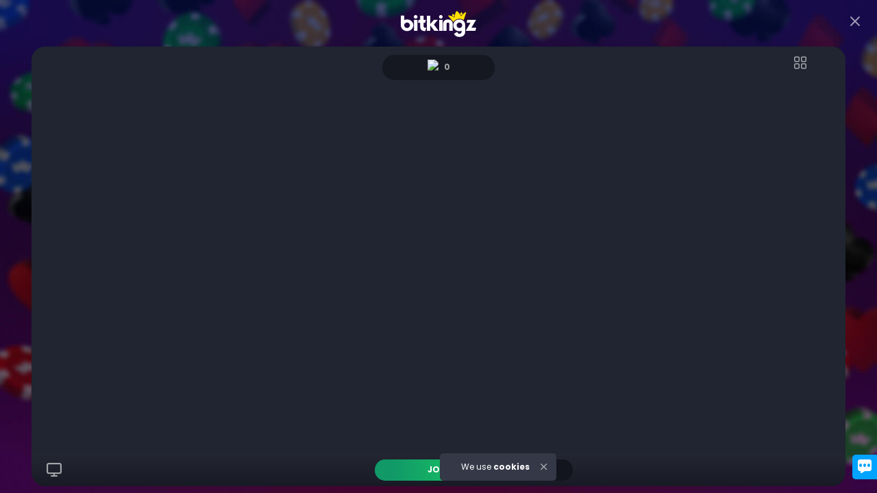

--- FILE ---
content_type: text/html; charset=utf-8
request_url: https://www.bitkingz1.com/game/spark-of-genius
body_size: 4437
content:
<!DOCTYPE html><html lang="en"><head><base href="https://www.bitkingz1.com/game"><meta charset="UTF-8"><title></title><meta name="viewport" content="width=device-width,initial-scale=1,user-scalable=no"><meta http-equiv="X-UA-Compatible" content="ie=edge"><meta name="format-detection" content="telephone=no"><style>body{margin:0}</style><link rel="preconnect" href="https://fonts.googleapis.com"><link rel="preconnect" href="https://fonts.gstatic.com" crossorigin=""><link href="https://fonts.googleapis.com/css2?family=Montserrat:wght@400..800&amp;family=Poppins:ital,wght@0,400;0,500;0,600;0,700;0,800;1,700&amp;display=swap" rel="stylesheet" as="style" onload="this.onload=null;this.rel='stylesheet'"><link href="/js/defaultVendors.1866dd41.js" rel="preload" as="script"><link href="/js/common.340836c8.js" rel="preload" as="script"><link href="/js/main.ef0b3c10.js" rel="preload" as="script"><link href="/js/runtime.fb9eb633.js" rel="preload" as="script"><link href="/css/main.dbd74c01.css" rel="stylesheet" as="style" onload="this.onload=null;this.rel='stylesheet'"><link rel="manifest" href="/manifest.json" crossorigin="use-credentials"><link href="/css/common.6f6b704d.css" rel="stylesheet" as="style" onload="this.onload=null;this.rel='stylesheet'"><link href="https://netcontent.cc" rel="preconnect"><style>#canvas{width:100%;height:100%;display:flex;align-items:center;justify-content:center;position:fixed}#html-spinner{width:60px;height:60px;border:4px solid #d3d3d3;border-top:4px solid #000;border-radius:50%;-webkit-transition-property:-webkit-transform;-webkit-transition-duration:1.2s;-webkit-animation-name:rotate;-webkit-animation-iteration-count:infinite;-webkit-animation-timing-function:linear;-moz-transition-property:-moz-transform;-moz-animation-name:rotate;-moz-animation-duration:1.2s;-moz-animation-iteration-count:infinite;-moz-animation-timing-function:linear;transition-property:transform;animation-name:rotate;animation-duration:1.2s;animation-iteration-count:infinite;animation-timing-function:linear}@-webkit-keyframes rotate{from{-webkit-transform:rotate(0)}to{-webkit-transform:rotate(360deg)}}@-moz-keyframes rotate{from{-moz-transform:rotate(0)}to{-moz-transform:rotate(360deg)}}@keyframes rotate{from{transform:rotate(0)}to{transform:rotate(360deg)}}</style><link rel="stylesheet" type="text/css" href="/css/pages_game-tsx.8d97b5c9.css"><link rel="icon" href="/images/favicon.png" type="image/png" sizes="any" data-rh="true"><link rel="shortcut icon" href="/images/favicon.png" type="image/png" data-rh="true"><link rel="apple-touch-icon" href="/images/pwa/32x32.png" data-rh="true"><link rel="apple-touch-icon" sizes="152x152" href="/images/pwa/152x152.png" data-rh="true"><link rel="apple-touch-icon" sizes="180x180" href="/images/pwa/180x180.png" data-rh="true"><link rel="apple-touch-icon" sizes="167x167" href="/images/pwa/167x167.png" data-rh="true"><link rel="apple-touch-startup-image" href="/images/pwa/512x512.png" data-rh="true"><link rel="alternate" hreflang="x-default" href="https://www.bitkingz1.com/game/spark-of-genius" data-rh="true"><meta name="description" content="" data-rh="true"><meta name="robots" content="index" data-rh="true"><meta name="google-site-verification" content="A9N32fJ5kBTSqF5La5EkYGyHuDJJ0fqBGciTogvWOLQ" data-rh="true"><meta name="ahrefs-site-verification" content="e23f284f911e8e59f2793bc2bb8879d8b46e175adee2c270f3e2acff00084772" data-rh="true"><meta name="theme-color" content="#20232E" data-rh="true"><meta name="theme-color" content="#20232E" media="(prefers-color-scheme: light)" data-rh="true"><meta name="theme-color" content="#20232E" media="(prefers-color-scheme: dark)" data-rh="true"><meta name="apple-mobile-web-app-status-bar-style" content="#20232E" data-rh="true"><meta name="msapplication-navbutton-color" content="#20232E" data-rh="true"><meta name="msapplication-TileColor" content="#20232E" data-rh="true"><link rel="alternate" hreflang="en" href="https://www.bitkingz1.com/game/spark-of-genius" data-rh="true"><link rel="alternate" hreflang="de" href="https://www.bitkingz1.com/de/game/spark-of-genius" data-rh="true"><link rel="alternate" hreflang="en-AU" href="https://www.bitkingz1.com/en-AU/game/spark-of-genius" data-rh="true"><link rel="alternate" hreflang="en-CA" href="https://www.bitkingz1.com/en-CA/game/spark-of-genius" data-rh="true"><link rel="alternate" hreflang="fr-CA" href="https://www.bitkingz1.com/fr-CA/game/spark-of-genius" data-rh="true"><link rel="alternate" hreflang="no" href="https://www.bitkingz1.com/no/game/spark-of-genius" data-rh="true"><link rel="alternate" hreflang="en-NZ" href="https://www.bitkingz1.com/en-NZ/game/spark-of-genius" data-rh="true"><link rel="alternate" hreflang="ar" href="https://www.bitkingz1.com/ar/game/spark-of-genius" data-rh="true"><link rel="alternate" hreflang="en-AR" href="https://www.bitkingz1.com/en-AR/game/spark-of-genius" data-rh="true"></head><body class="body body--en"><div id="root"><div class="rnc__base "><div class="rnc__notification-container--top-full"></div><div class="rnc__notification-container--bottom-full"></div><div class="rnc__notification-container--top-left"></div><div class="rnc__notification-container--top-right"></div><div class="rnc__notification-container--bottom-left"></div><div class="rnc__notification-container--bottom-right"></div><div class="rnc__notification-container--top-center"></div><div class="rnc__notification-container--center"><div class="rnc__util--flex-center"></div></div><div class="rnc__notification-container--bottom-center"></div></div><div class="layout"><main class="layout__game"><div class="page-game page-game--jackpot"><div class="page-game__bg"><img class="image" src="/images/game-main-bg.d5b1abb3..jpg" data-testid="Image__default" imageref="[object Object]"></div><div class="page-game__logo"><a class="logo link" data-testid="Link__default" variant="primary" href="/"><img class="image" src="/images/logo.5f9d3686..svg" data-testid="Image__default" imageref="[object Object]"></a></div><div class="page-game__container"><div class="game-head"><div class="page-game__cashback-wrapper"><div class="page-game-cashback__icon-wrapper"><img class="page-game-cashback__icon image" src="/images/icons/cashback/cashback-icon.svg?hash=569a4fea48cd0ebb3870e60118930dcb" data-testid="Image__default" imageref="[object Object]"></div><div class="page-game-cashback__balance-value"><span class="page-game-cashback__currency"></span><div class="odometer odometer-auto-theme"><div class="odometer-inside"><span class="odometer-digit"><span class="odometer-digit-spacer">8</span><span class="odometer-digit-inner"><span class="odometer-ribbon"><span class="odometer-ribbon-inner"><span class="odometer-value">0</span></span></span></span></span></div></div></div></div><div class="game-menu"><button class="game-menu__item"><i class="font-icons font-icons--games-tab"></i></button><div class="game-tab-menu-wrapper"><div><div class="game-menu__catalog-head"><h3 class="game-menu__catalog-title">Game Catalogue</h3><button class="game-close-button game-close-button--tab"><i class="font-icons font-icons--close font-icons font-icons--close"></i></button></div><div class="game-grid"><div class="game-grid__head"><span class="game-grid__title">top</span></div><div class="game-grid__content"><div class="game-grid__container"><div class="game-grid__list"><div class="game-grid__item"><div class="game-grid__game game game--v2 game--desc"><div class="game__wrapper"><div class="game__block-img game__block-img--desktop"><img class="game__img image" alt="Gates of Olympus 1000 game tile" src="https://netcontent.cc/bitkingz/i/s6/pragmaticexternal/GatesofOlympus1000.webp" data-testid="Image__default" imageref="[object Object]"></div><div class="game__action"><div class="game__buttons"><div class="game__block-play"><button class="btn btn--primary game__play" data-testid="Button__default"><i class="game__favorite-icon font-icons font-icons--favorite-add"></i></button></div></div></div></div></div></div><div class="game-grid__item"><div class="game-grid__game game game--v2 game--desc"><div class="game__wrapper"><div class="game__block-img game__block-img--desktop"><img class="game__img image" alt="King'z Bonanza game tile" src="https://netcontent.cc/bitkingz/i/s6/softswiss/KingzBonanza.webp" data-testid="Image__default" imageref="[object Object]"></div><div class="game__action"><div class="game__buttons"><div class="game__block-play"><button class="btn btn--primary game__play" data-testid="Button__default"><i class="game__favorite-icon font-icons font-icons--favorite-add"></i></button></div></div></div></div></div></div><div class="game-grid__item"><div class="game-grid__game game game--v2 game--desc"><div class="game__wrapper"><div class="game__block-img game__block-img--desktop"><img class="game__img image" alt="Wanted Dead or a Wild game tile" src="https://netcontent.cc/bitkingz/i/s6/hacksaw/WantedDeadoraWild92.webp" data-testid="Image__default" imageref="[object Object]"></div><div class="game__action"><div class="game__buttons"><div class="game__block-play"><button class="btn btn--primary game__play" data-testid="Button__default"><i class="game__favorite-icon font-icons font-icons--favorite-add"></i></button></div></div></div></div></div></div><div class="game-grid__item"><div class="game-grid__game game game--v2 game--desc"><div class="game__wrapper"><div class="game__block-img game__block-img--desktop"><img class="game__img image" alt="Fire in the Hole 3 game tile" src="https://netcontent.cc/bitkingz/i/s6/nolimit/FireInTheHole3DX2.webp" data-testid="Image__default" imageref="[object Object]"></div><div class="game__action"><div class="game__buttons"><div class="game__block-play"><button class="btn btn--primary game__play" data-testid="Button__default"><i class="game__favorite-icon font-icons font-icons--favorite-add"></i></button></div></div></div></div></div></div><div class="game-grid__item"><div class="game-grid__game game game--v2 game--desc"><div class="game__wrapper"><div class="game__block-img game__block-img--desktop"><img class="game__img image" alt="Big Bass Splash game tile" src="https://netcontent.cc/bitkingz/i/s6/pragmaticexternal/BigBassSplash.webp" data-testid="Image__default" imageref="[object Object]"></div><div class="game__action"><div class="game__buttons"><div class="game__block-play"><button class="btn btn--primary game__play" data-testid="Button__default"><i class="game__favorite-icon font-icons font-icons--favorite-add"></i></button></div></div></div></div></div></div><div class="game-grid__item"><div class="game-grid__game game game--v2 game--desc"><div class="game__wrapper"><div class="game__block-img game__block-img--desktop"><img class="game__img image" alt="FRKN Bananas game tile" src="https://netcontent.cc/bitkingz/i/s6/hacksaw/FRKNBananas92.webp" data-testid="Image__default" imageref="[object Object]"></div><div class="game__action"><div class="game__buttons"><div class="game__block-play"><button class="btn btn--primary game__play" data-testid="Button__default"><i class="game__favorite-icon font-icons font-icons--favorite-add"></i></button></div></div></div></div></div></div><div class="game-grid__item"><div class="game-grid__game game game--v2 game--desc"><div class="game__wrapper"><div class="game__block-img game__block-img--desktop"><img class="game__img image" alt="4 Pots Riches: Hold and Win game tile" src="https://netcontent.cc/bitkingz/i/s6/playson/4PotsRichesHoldandWin.webp" data-testid="Image__default" imageref="[object Object]"></div><div class="game__action"><div class="game__buttons"><div class="game__block-play"><button class="btn btn--primary game__play" data-testid="Button__default"><i class="game__favorite-icon font-icons font-icons--favorite-add"></i></button></div></div></div></div></div></div><div class="game-grid__item"><div class="game-grid__game game game--v2 game--desc"><div class="game__wrapper"><div class="game__block-img game__block-img--desktop"><img class="game__img image" alt="Valley Of The Gods game tile" src="https://netcontent.cc/bitkingz/i/s6/yggdrasil/ValleyOfTheGods.webp" data-testid="Image__default" imageref="[object Object]"></div><div class="game__action"><div class="game__buttons"><div class="game__block-play"><button class="btn btn--primary game__play" data-testid="Button__default"><i class="game__favorite-icon font-icons font-icons--favorite-add"></i></button></div></div></div></div></div></div><div class="game-grid__item"><div class="game-grid__game game game--v2 game--desc"><div class="game__wrapper"><div class="game__block-img game__block-img--desktop"><img class="game__img image" alt="Supercharged Clovers: Hold and Win game tile" src="https://netcontent.cc/bitkingz/i/s6/playson/SuperchargedCloversHoldandWin.webp" data-testid="Image__default" imageref="[object Object]"></div><div class="game__action"><div class="game__buttons"><div class="game__block-play"><button class="btn btn--primary game__play" data-testid="Button__default"><i class="game__favorite-icon font-icons font-icons--favorite-add"></i></button></div></div></div></div></div></div><div class="game-grid__item"><div class="game-grid__game game game--v2 game--desc"><div class="game__wrapper"><div class="game__block-img game__block-img--desktop"><img class="game__img image" alt="Ze Zeus game tile" src="https://netcontent.cc/bitkingz/i/s6/hacksaw/ZeZeus92.webp" data-testid="Image__default" imageref="[object Object]"></div><div class="game__action"><div class="game__buttons"><div class="game__block-play"><button class="btn btn--primary game__play" data-testid="Button__default"><i class="game__favorite-icon font-icons font-icons--favorite-add"></i></button></div></div></div></div></div></div></div></div></div></div><div class="game-grid"><div class="game-grid__head"><span class="game-grid__title">new</span></div><div class="game-grid__content"><div class="game-grid__container"><div class="game-grid__list"><div class="game-grid__item"><div class="game-grid__game game game--v2 game--desc"><div class="game__wrapper"><div class="game__block-img game__block-img--desktop"><span></span><img class="game__img image image--hidden" alt="Anaconda Gold game tile" src="" data-testid="Image__default" imageref="[object Object]"><div class="game__img image image--skeleton"><div class="skeleton-box"><div class="skeleton-box__inner"></div></div></div></div><div class="game__action"><div class="game__buttons"><div class="game__block-play"><button class="btn btn--primary game__play" data-testid="Button__default"><i class="game__favorite-icon font-icons font-icons--favorite-add"></i></button></div></div></div></div></div></div><div class="game-grid__item"><div class="game-grid__game game game--v2 game--desc"><div class="game__wrapper"><div class="game__block-img game__block-img--desktop"><span></span><img class="game__img image image--hidden" alt="Donny and Danny game tile" src="" data-testid="Image__default" imageref="[object Object]"><div class="game__img image image--skeleton"><div class="skeleton-box"><div class="skeleton-box__inner"></div></div></div></div><div class="game__action"><div class="game__buttons"><div class="game__block-play"><button class="btn btn--primary game__play" data-testid="Button__default"><i class="game__favorite-icon font-icons font-icons--favorite-add"></i></button></div></div></div></div></div></div><div class="game-grid__item"><div class="game-grid__game game game--v2 game--desc"><div class="game__wrapper"><div class="game__block-img game__block-img--desktop"><span></span><img class="game__img image image--hidden" alt="Fortune of Olympus game tile" src="" data-testid="Image__default" imageref="[object Object]"><div class="game__img image image--skeleton"><div class="skeleton-box"><div class="skeleton-box__inner"></div></div></div></div><div class="game__action"><div class="game__buttons"><div class="game__block-play"><button class="btn btn--primary game__play" data-testid="Button__default"><i class="game__favorite-icon font-icons font-icons--favorite-add"></i></button></div></div></div></div></div></div><div class="game-grid__item"><div class="game-grid__game game game--v2 game--desc"><div class="game__wrapper"><div class="game__block-img game__block-img--desktop"><span></span><img class="game__img image image--hidden" alt="Crazy Ex-Girlfriend game tile" src="" data-testid="Image__default" imageref="[object Object]"><div class="game__img image image--skeleton"><div class="skeleton-box"><div class="skeleton-box__inner"></div></div></div></div><div class="game__action"><div class="game__buttons"><div class="game__block-play"><button class="btn btn--primary game__play" data-testid="Button__default"><i class="game__favorite-icon font-icons font-icons--favorite-add"></i></button></div></div></div></div></div></div><div class="game-grid__item"><div class="game-grid__game game game--v2 game--desc"><div class="game__wrapper"><div class="game__block-img game__block-img--desktop"><span></span><img class="game__img image image--hidden" alt="Big Stack Nutcrack game tile" src="" data-testid="Image__default" imageref="[object Object]"><div class="game__img image image--skeleton"><div class="skeleton-box"><div class="skeleton-box__inner"></div></div></div></div><div class="game__action"><div class="game__buttons"><div class="game__block-play"><button class="btn btn--primary game__play" data-testid="Button__default"><i class="game__favorite-icon font-icons font-icons--favorite-add"></i></button></div></div></div></div></div></div><div class="game-grid__item"><div class="game-grid__game game game--v2 game--desc"><div class="game__wrapper"><div class="game__block-img game__block-img--desktop"><span></span><img class="game__img image image--hidden" alt="Detective Donut Christmas game tile" src="" data-testid="Image__default" imageref="[object Object]"><div class="game__img image image--skeleton"><div class="skeleton-box"><div class="skeleton-box__inner"></div></div></div></div><div class="game__action"><div class="game__buttons"><div class="game__block-play"><button class="btn btn--primary game__play" data-testid="Button__default"><i class="game__favorite-icon font-icons font-icons--favorite-add"></i></button></div></div></div></div></div></div><div class="game-grid__item"><div class="game-grid__game game game--v2 game--desc"><div class="game__wrapper"><div class="game__block-img game__block-img--desktop"><span></span><img class="game__img image image--hidden" alt="Jaws of Justice game tile" src="" data-testid="Image__default" imageref="[object Object]"><div class="game__img image image--skeleton"><div class="skeleton-box"><div class="skeleton-box__inner"></div></div></div></div><div class="game__action"><div class="game__buttons"><div class="game__block-play"><button class="btn btn--primary game__play" data-testid="Button__default"><i class="game__favorite-icon font-icons font-icons--favorite-add"></i></button></div></div></div></div></div></div><div class="game-grid__item"><div class="game-grid__game game game--v2 game--desc"><div class="game__wrapper"><div class="game__block-img game__block-img--desktop"><span></span><img class="game__img image image--hidden" alt="DJ Neko game tile" src="" data-testid="Image__default" imageref="[object Object]"><div class="game__img image image--skeleton"><div class="skeleton-box"><div class="skeleton-box__inner"></div></div></div></div><div class="game__action"><div class="game__buttons"><div class="game__block-play"><button class="btn btn--primary game__play" data-testid="Button__default"><i class="game__favorite-icon font-icons font-icons--favorite-add"></i></button></div></div></div></div></div></div><div class="game-grid__item"><div class="game-grid__game game game--v2 game--desc"><div class="game__wrapper"><div class="game__block-img game__block-img--desktop"><span></span><img class="game__img image image--hidden" alt="Sphinx Treasure game tile" src="" data-testid="Image__default" imageref="[object Object]"><div class="game__img image image--skeleton"><div class="skeleton-box"><div class="skeleton-box__inner"></div></div></div></div><div class="game__action"><div class="game__buttons"><div class="game__block-play"><button class="btn btn--primary game__play" data-testid="Button__default"><i class="game__favorite-icon font-icons font-icons--favorite-add"></i></button></div></div></div></div></div></div><div class="game-grid__item"><div class="game-grid__game game game--v2 game--desc"><div class="game__wrapper"><div class="game__block-img game__block-img--desktop"><span></span><img class="game__img image image--hidden" alt="Bounty of the Seas 2: Hold &amp; Win game tile" src="" data-testid="Image__default" imageref="[object Object]"><div class="game__img image image--skeleton"><div class="skeleton-box"><div class="skeleton-box__inner"></div></div></div></div><div class="game__action"><div class="game__buttons"><div class="game__block-play"><button class="btn btn--primary game__play" data-testid="Button__default"><i class="game__favorite-icon font-icons font-icons--favorite-add"></i></button></div></div></div></div></div></div></div></div></div></div><div class="game-grid"><div class="game-grid__head"><span class="game-grid__title">instant</span></div><div class="game-grid__content"><div class="game-grid__container"><div class="game-grid__list"><div class="game-grid__item"><div class="game-grid__game game game--v2 game--desc"><div class="game__wrapper"><div class="game__block-img game__block-img--desktop"><span></span><img class="game__img image image--hidden" alt="Aviamasters X-mas game tile" src="" data-testid="Image__default" imageref="[object Object]"><div class="game__img image image--skeleton"><div class="skeleton-box"><div class="skeleton-box__inner"></div></div></div></div><div class="game__action"><div class="game__buttons"><div class="game__block-play"><button class="btn btn--primary game__play" data-testid="Button__default"><i class="game__favorite-icon font-icons font-icons--favorite-add"></i></button></div></div></div></div></div></div><div class="game-grid__item"><div class="game-grid__game game game--v2 game--desc"><div class="game__wrapper"><div class="game__block-img game__block-img--desktop"><span></span><img class="game__img image image--hidden" alt="Spaceman game tile" src="" data-testid="Image__default" imageref="[object Object]"><div class="game__img image image--skeleton"><div class="skeleton-box"><div class="skeleton-box__inner"></div></div></div></div><div class="game__action"><div class="game__buttons"><div class="game__block-play"><button class="btn btn--primary game__play" data-testid="Button__default"><i class="game__favorite-icon font-icons font-icons--favorite-add"></i></button></div></div></div></div></div></div><div class="game-grid__item"><div class="game-grid__game game game--v2 game--desc"><div class="game__wrapper"><div class="game__block-img game__block-img--desktop"><span></span><img class="game__img image image--hidden" alt="Golden Plinko game tile" src="" data-testid="Image__default" imageref="[object Object]"><div class="game__img image image--skeleton"><div class="skeleton-box"><div class="skeleton-box__inner"></div></div></div></div><div class="game__action"><div class="game__buttons"><div class="game__block-play"><button class="btn btn--primary game__play" data-testid="Button__default"><i class="game__favorite-icon font-icons font-icons--favorite-add"></i></button></div></div></div></div></div></div><div class="game-grid__item"><div class="game-grid__game game game--v2 game--desc"><div class="game__wrapper"><div class="game__block-img game__block-img--desktop"><span></span><img class="game__img image image--hidden" alt="Plinko game tile" src="" data-testid="Image__default" imageref="[object Object]"><div class="game__img image image--skeleton"><div class="skeleton-box"><div class="skeleton-box__inner"></div></div></div></div><div class="game__action"><div class="game__buttons"><div class="game__block-play"><button class="btn btn--primary game__play" data-testid="Button__default"><i class="game__favorite-icon font-icons font-icons--favorite-add"></i></button></div></div></div></div></div></div><div class="game-grid__item"><div class="game-grid__game game game--v2 game--desc"><div class="game__wrapper"><div class="game__block-img game__block-img--desktop"><span></span><img class="game__img image image--hidden" alt="Open It! game tile" src="" data-testid="Image__default" imageref="[object Object]"><div class="game__img image image--skeleton"><div class="skeleton-box"><div class="skeleton-box__inner"></div></div></div></div><div class="game__action"><div class="game__buttons"><div class="game__block-play"><button class="btn btn--primary game__play" data-testid="Button__default"><i class="game__favorite-icon font-icons font-icons--favorite-add"></i></button></div></div></div></div></div></div><div class="game-grid__item"><div class="game-grid__game game game--v2 game--desc"><div class="game__wrapper"><div class="game__block-img game__block-img--desktop"><span></span><img class="game__img image image--hidden" alt="Thunder Plinko 2 game tile" src="" data-testid="Image__default" imageref="[object Object]"><div class="game__img image image--skeleton"><div class="skeleton-box"><div class="skeleton-box__inner"></div></div></div></div><div class="game__action"><div class="game__buttons"><div class="game__block-play"><button class="btn btn--primary game__play" data-testid="Button__default"><i class="game__favorite-icon font-icons font-icons--favorite-add"></i></button></div></div></div></div></div></div><div class="game-grid__item"><div class="game-grid__game game game--v2 game--desc"><div class="game__wrapper"><div class="game__block-img game__block-img--desktop"><span></span><img class="game__img image image--hidden" alt="Cash Vault Hold ‘n’ Link game tile" src="" data-testid="Image__default" imageref="[object Object]"><div class="game__img image image--skeleton"><div class="skeleton-box"><div class="skeleton-box__inner"></div></div></div></div><div class="game__action"><div class="game__buttons"><div class="game__block-play"><button class="btn btn--primary game__play" data-testid="Button__default"><i class="game__favorite-icon font-icons font-icons--favorite-add"></i></button></div></div></div></div></div></div><div class="game-grid__item"><div class="game-grid__game game game--v2 game--desc"><div class="game__wrapper"><div class="game__block-img game__block-img--desktop"><span></span><img class="game__img image image--hidden" alt="Gift X game tile" src="" data-testid="Image__default" imageref="[object Object]"><div class="game__img image image--skeleton"><div class="skeleton-box"><div class="skeleton-box__inner"></div></div></div></div><div class="game__action"><div class="game__buttons"><div class="game__block-play"><button class="btn btn--primary game__play" data-testid="Button__default"><i class="game__favorite-icon font-icons font-icons--favorite-add"></i></button></div></div></div></div></div></div><div class="game-grid__item"><div class="game-grid__game game game--v2 game--desc"><div class="game__wrapper"><div class="game__block-img game__block-img--desktop"><span></span><img class="game__img image image--hidden" alt="Midas Golden Plinko game tile" src="" data-testid="Image__default" imageref="[object Object]"><div class="game__img image image--skeleton"><div class="skeleton-box"><div class="skeleton-box__inner"></div></div></div></div><div class="game__action"><div class="game__buttons"><div class="game__block-play"><button class="btn btn--primary game__play" data-testid="Button__default"><i class="game__favorite-icon font-icons font-icons--favorite-add"></i></button></div></div></div></div></div></div><div class="game-grid__item"><div class="game-grid__game game game--v2 game--desc"><div class="game__wrapper"><div class="game__block-img game__block-img--desktop"><span></span><img class="game__img image image--hidden" alt="Jackpot Mines game tile" src="" data-testid="Image__default" imageref="[object Object]"><div class="game__img image image--skeleton"><div class="skeleton-box"><div class="skeleton-box__inner"></div></div></div></div><div class="game__action"><div class="game__buttons"><div class="game__block-play"><button class="btn btn--primary game__play" data-testid="Button__default"><i class="game__favorite-icon font-icons font-icons--favorite-add"></i></button></div></div></div><div class="game__jackpot">💰 € 200</div></div></div></div></div></div></div></div><div class="game-grid"><div class="game-grid__head"><span class="game-grid__title">show</span></div><div class="game-grid__content"><div class="game-grid__container"><div class="game-grid__list"><div class="game-grid__item"><div class="game-grid__game game game--v2 game--desc"><div class="game__wrapper"><div class="game__block-img game__block-img--desktop"><span></span><img class="game__img image image--hidden" alt="Money Time game tile" src="" data-testid="Image__default" imageref="[object Object]"><div class="game__img image image--skeleton"><div class="skeleton-box"><div class="skeleton-box__inner"></div></div></div></div><div class="game__action"><div class="game__buttons"><div class="game__block-play"><button class="btn btn--primary game__play" data-testid="Button__default"><i class="game__favorite-icon font-icons font-icons--favorite-add"></i></button></div></div></div></div></div></div><div class="game-grid__item"><div class="game-grid__game game game--v2 game--desc"><div class="game__wrapper"><div class="game__block-img game__block-img--desktop"><span></span><img class="game__img image image--hidden" alt="Mega Baccarat game tile" src="" data-testid="Image__default" imageref="[object Object]"><div class="game__img image image--skeleton"><div class="skeleton-box"><div class="skeleton-box__inner"></div></div></div></div><div class="game__action"><div class="game__buttons"><div class="game__block-play"><button class="btn btn--primary game__play" data-testid="Button__default"><i class="game__favorite-icon font-icons font-icons--favorite-add"></i></button></div></div></div></div></div></div><div class="game-grid__item"><div class="game-grid__game game game--v2 game--desc"><div class="game__wrapper"><div class="game__block-img game__block-img--desktop"><span></span><img class="game__img image image--hidden" alt="Crazy Time game tile" src="" data-testid="Image__default" imageref="[object Object]"><div class="game__img image image--skeleton"><div class="skeleton-box"><div class="skeleton-box__inner"></div></div></div></div><div class="game__action"><div class="game__buttons"><div class="game__block-play"><button class="btn btn--primary game__play" data-testid="Button__default"><i class="game__favorite-icon font-icons font-icons--favorite-add"></i></button></div></div></div></div></div></div><div class="game-grid__item"><div class="game-grid__game game game--v2 game--desc"><div class="game__wrapper"><div class="game__block-img game__block-img--desktop"><span></span><img class="game__img image image--hidden" alt="PowerUP Roulette game tile" src="" data-testid="Image__default" imageref="[object Object]"><div class="game__img image image--skeleton"><div class="skeleton-box"><div class="skeleton-box__inner"></div></div></div></div><div class="game__action"><div class="game__buttons"><div class="game__block-play"><button class="btn btn--primary game__play" data-testid="Button__default"><i class="game__favorite-icon font-icons font-icons--favorite-add"></i></button></div></div></div></div></div></div><div class="game-grid__item"><div class="game-grid__game game game--v2 game--desc"><div class="game__wrapper"><div class="game__block-img game__block-img--desktop"><span></span><img class="game__img image image--hidden" alt="Stock Market game tile" src="" data-testid="Image__default" imageref="[object Object]"><div class="game__img image image--skeleton"><div class="skeleton-box"><div class="skeleton-box__inner"></div></div></div></div><div class="game__action"><div class="game__buttons"><div class="game__block-play"><button class="btn btn--primary game__play" data-testid="Button__default"><i class="game__favorite-icon font-icons font-icons--favorite-add"></i></button></div></div></div></div></div></div><div class="game-grid__item"><div class="game-grid__game game game--v2 game--desc"><div class="game__wrapper"><div class="game__block-img game__block-img--desktop"><span></span><img class="game__img image image--hidden" alt="Mega Wheel game tile" src="" data-testid="Image__default" imageref="[object Object]"><div class="game__img image image--skeleton"><div class="skeleton-box"><div class="skeleton-box__inner"></div></div></div></div><div class="game__action"><div class="game__buttons"><div class="game__block-play"><button class="btn btn--primary game__play" data-testid="Button__default"><i class="game__favorite-icon font-icons font-icons--favorite-add"></i></button></div></div></div></div></div></div><div class="game-grid__item"><div class="game-grid__game game game--v2 game--desc"><div class="game__wrapper"><div class="game__block-img game__block-img--desktop"><span></span><img class="game__img image image--hidden" alt="Mega Roulette game tile" src="" data-testid="Image__default" imageref="[object Object]"><div class="game__img image image--skeleton"><div class="skeleton-box"><div class="skeleton-box__inner"></div></div></div></div><div class="game__action"><div class="game__buttons"><div class="game__block-play"><button class="btn btn--primary game__play" data-testid="Button__default"><i class="game__favorite-icon font-icons font-icons--favorite-add"></i></button></div></div></div></div></div></div><div class="game-grid__item"><div class="game-grid__game game game--v2 game--desc"><div class="game__wrapper"><div class="game__block-img game__block-img--desktop"><span></span><img class="game__img image image--hidden" alt="Red Door Roulette game tile" src="" data-testid="Image__default" imageref="[object Object]"><div class="game__img image image--skeleton"><div class="skeleton-box"><div class="skeleton-box__inner"></div></div></div></div><div class="game__action"><div class="game__buttons"><div class="game__block-play"><button class="btn btn--primary game__play" data-testid="Button__default"><i class="game__favorite-icon font-icons font-icons--favorite-add"></i></button></div></div></div></div></div></div><div class="game-grid__item"><div class="game-grid__game game game--v2 game--desc"><div class="game__wrapper"><div class="game__block-img game__block-img--desktop"><span></span><img class="game__img image image--hidden" alt="Sweet Bonanza Candyland game tile" src="" data-testid="Image__default" imageref="[object Object]"><div class="game__img image image--skeleton"><div class="skeleton-box"><div class="skeleton-box__inner"></div></div></div></div><div class="game__action"><div class="game__buttons"><div class="game__block-play"><button class="btn btn--primary game__play" data-testid="Button__default"><i class="game__favorite-icon font-icons font-icons--favorite-add"></i></button></div></div></div></div></div></div><div class="game-grid__item"><div class="game-grid__game game game--v2 game--desc"><div class="game__wrapper"><div class="game__block-img game__block-img--desktop"><span></span><img class="game__img image image--hidden" alt="Roulette 3 - Macao game tile" src="" data-testid="Image__default" imageref="[object Object]"><div class="game__img image image--skeleton"><div class="skeleton-box"><div class="skeleton-box__inner"></div></div></div></div><div class="game__action"><div class="game__buttons"><div class="game__block-play"><button class="btn btn--primary game__play" data-testid="Button__default"><i class="game__favorite-icon font-icons font-icons--favorite-add"></i></button></div></div></div></div></div></div></div></div></div></div><div class="game-grid"><div class="game-grid__head"><span class="game-grid__title">blackjack</span></div><div class="game-grid__content"><div class="game-grid__container"><div class="game-grid__list"><div class="game-grid__item"><div class="game-grid__game game game--v2 game--desc"><div class="game__wrapper"><div class="game__block-img game__block-img--desktop"><span></span><img class="game__img image image--hidden" alt="Blackjack 145 game tile" src="" data-testid="Image__default" imageref="[object Object]"><div class="game__img image image--skeleton"><div class="skeleton-box"><div class="skeleton-box__inner"></div></div></div></div><div class="game__action"><div class="game__buttons"><div class="game__block-play"><button class="btn btn--primary game__play" data-testid="Button__default"><i class="game__favorite-icon font-icons font-icons--favorite-add"></i></button></div></div></div></div></div></div><div class="game-grid__item"><div class="game-grid__game game game--v2 game--desc"><div class="game__wrapper"><div class="game__block-img game__block-img--desktop"><span></span><img class="game__img image image--hidden" alt="Blackjack 8 game tile" src="" data-testid="Image__default" imageref="[object Object]"><div class="game__img image image--skeleton"><div class="skeleton-box"><div class="skeleton-box__inner"></div></div></div></div><div class="game__action"><div class="game__buttons"><div class="game__block-play"><button class="btn btn--primary game__play" data-testid="Button__default"><i class="game__favorite-icon font-icons font-icons--favorite-add"></i></button></div></div></div></div></div></div><div class="game-grid__item"><div class="game-grid__game game game--v2 game--desc"><div class="game__wrapper"><div class="game__block-img game__block-img--desktop"><span></span><img class="game__img image image--hidden" alt="Multihand Blackjack Pro 2 game tile" src="" data-testid="Image__default" imageref="[object Object]"><div class="game__img image image--skeleton"><div class="skeleton-box"><div class="skeleton-box__inner"></div></div></div></div><div class="game__action"><div class="game__buttons"><div class="game__block-play"><button class="btn btn--primary game__play" data-testid="Button__default"><i class="game__favorite-icon font-icons font-icons--favorite-add"></i></button></div></div></div></div></div></div><div class="game-grid__item"><div class="game-grid__game game game--v2 game--desc"><div class="game__wrapper"><div class="game__block-img game__block-img--desktop"><span></span><img class="game__img image image--hidden" alt="Blackjack 7 game tile" src="" data-testid="Image__default" imageref="[object Object]"><div class="game__img image image--skeleton"><div class="skeleton-box"><div class="skeleton-box__inner"></div></div></div></div><div class="game__action"><div class="game__buttons"><div class="game__block-play"><button class="btn btn--primary game__play" data-testid="Button__default"><i class="game__favorite-icon font-icons font-icons--favorite-add"></i></button></div></div></div></div></div></div><div class="game-grid__item"><div class="game-grid__game game game--v2 game--desc"><div class="game__wrapper"><div class="game__block-img game__block-img--desktop"><span></span><img class="game__img image image--hidden" alt="Aquamarine Blackjack game tile" src="" data-testid="Image__default" imageref="[object Object]"><div class="game__img image image--skeleton"><div class="skeleton-box"><div class="skeleton-box__inner"></div></div></div></div><div class="game__action"><div class="game__buttons"><div class="game__block-play"><button class="btn btn--primary game__play" data-testid="Button__default"><i class="game__favorite-icon font-icons font-icons--favorite-add"></i></button></div></div></div></div></div></div><div class="game-grid__item"><div class="game-grid__game game game--v2 game--desc"><div class="game__wrapper"><div class="game__block-img game__block-img--desktop"><span></span><img class="game__img image image--hidden" alt="First Person Lightning Blackjack game tile" src="" data-testid="Image__default" imageref="[object Object]"><div class="game__img image image--skeleton"><div class="skeleton-box"><div class="skeleton-box__inner"></div></div></div></div><div class="game__action"><div class="game__buttons"><div class="game__block-play"><button class="btn btn--primary game__play" data-testid="Button__default"><i class="game__favorite-icon font-icons font-icons--favorite-add"></i></button></div></div></div></div></div></div><div class="game-grid__item"><div class="game-grid__game game game--v2 game--desc"><div class="game__wrapper"><div class="game__block-img game__block-img--desktop"><span></span><img class="game__img image image--hidden" alt="BlackjackVIP game tile" src="" data-testid="Image__default" imageref="[object Object]"><div class="game__img image image--skeleton"><div class="skeleton-box"><div class="skeleton-box__inner"></div></div></div></div><div class="game__action"><div class="game__buttons"><div class="game__block-play"><button class="btn btn--primary game__play" data-testid="Button__default"><i class="game__favorite-icon font-icons font-icons--favorite-add"></i></button></div></div></div></div></div></div><div class="game-grid__item"><div class="game-grid__game game game--v2 game--desc"><div class="game__wrapper"><div class="game__block-img game__block-img--desktop"><span></span><img class="game__img image image--hidden" alt="Speed Blackjack 38 game tile" src="" data-testid="Image__default" imageref="[object Object]"><div class="game__img image image--skeleton"><div class="skeleton-box"><div class="skeleton-box__inner"></div></div></div></div><div class="game__action"><div class="game__buttons"><div class="game__block-play"><button class="btn btn--primary game__play" data-testid="Button__default"><i class="game__favorite-icon font-icons font-icons--favorite-add"></i></button></div></div></div></div></div></div><div class="game-grid__item"><div class="game-grid__game game game--v2 game--desc"><div class="game__wrapper"><div class="game__block-img game__block-img--desktop"><span></span><img class="game__img image image--hidden" alt="Blackjack 16 game tile" src="" data-testid="Image__default" imageref="[object Object]"><div class="game__img image image--skeleton"><div class="skeleton-box"><div class="skeleton-box__inner"></div></div></div></div><div class="game__action"><div class="game__buttons"><div class="game__block-play"><button class="btn btn--primary game__play" data-testid="Button__default"><i class="game__favorite-icon font-icons font-icons--favorite-add"></i></button></div></div></div></div></div></div><div class="game-grid__item"><div class="game-grid__game game game--v2 game--desc"><div class="game__wrapper"><div class="game__block-img game__block-img--desktop"><span></span><img class="game__img image image--hidden" alt="Quartz Blackjack game tile" src="" data-testid="Image__default" imageref="[object Object]"><div class="game__img image image--skeleton"><div class="skeleton-box"><div class="skeleton-box__inner"></div></div></div></div><div class="game__action"><div class="game__buttons"><div class="game__block-play"><button class="btn btn--primary game__play" data-testid="Button__default"><i class="game__favorite-icon font-icons font-icons--favorite-add"></i></button></div></div></div></div></div></div></div></div></div></div><div class="game-grid"><div class="game-grid__head"><span class="game-grid__title">roulette</span></div><div class="game-grid__content"><div class="game-grid__container"><div class="game-grid__list"><div class="game-grid__item"><div class="game-grid__game game game--v2 game--desc"><div class="game__wrapper"><div class="game__block-img game__block-img--desktop"><span></span><img class="game__img image image--hidden" alt="Fortune Roulette game tile" src="" data-testid="Image__default" imageref="[object Object]"><div class="game__img image image--skeleton"><div class="skeleton-box"><div class="skeleton-box__inner"></div></div></div></div><div class="game__action"><div class="game__buttons"><div class="game__block-play"><button class="btn btn--primary game__play" data-testid="Button__default"><i class="game__favorite-icon font-icons font-icons--favorite-add"></i></button></div></div></div></div></div></div><div class="game-grid__item"><div class="game-grid__game game game--v2 game--desc"><div class="game__wrapper"><div class="game__block-img game__block-img--desktop"><span></span><img class="game__img image image--hidden" alt="AutoRoulette 1 game tile" src="" data-testid="Image__default" imageref="[object Object]"><div class="game__img image image--skeleton"><div class="skeleton-box"><div class="skeleton-box__inner"></div></div></div></div><div class="game__action"><div class="game__buttons"><div class="game__block-play"><button class="btn btn--primary game__play" data-testid="Button__default"><i class="game__favorite-icon font-icons font-icons--favorite-add"></i></button></div></div></div></div></div></div><div class="game-grid__item"><div class="game-grid__game game game--v2 game--desc"><div class="game__wrapper"><div class="game__block-img game__block-img--desktop"><span></span><img class="game__img image image--hidden" alt="XXXTreme Lightning Roulette game tile" src="" data-testid="Image__default" imageref="[object Object]"><div class="game__img image image--skeleton"><div class="skeleton-box"><div class="skeleton-box__inner"></div></div></div></div><div class="game__action"><div class="game__buttons"><div class="game__block-play"><button class="btn btn--primary game__play" data-testid="Button__default"><i class="game__favorite-icon font-icons font-icons--favorite-add"></i></button></div></div></div></div></div></div><div class="game-grid__item"><div class="game-grid__game game game--v2 game--desc"><div class="game__wrapper"><div class="game__block-img game__block-img--desktop"><span></span><img class="game__img image image--hidden" alt="Mega Roulette - Brazilian game tile" src="" data-testid="Image__default" imageref="[object Object]"><div class="game__img image image--skeleton"><div class="skeleton-box"><div class="skeleton-box__inner"></div></div></div></div><div class="game__action"><div class="game__buttons"><div class="game__block-play"><button class="btn btn--primary game__play" data-testid="Button__default"><i class="game__favorite-icon font-icons font-icons--favorite-add"></i></button></div></div></div></div></div></div><div class="game-grid__item"><div class="game-grid__game game game--v2 game--desc"><div class="game__wrapper"><div class="game__block-img game__block-img--desktop"><span></span><img class="game__img image image--hidden" alt="Roulette 1 game tile" src="" data-testid="Image__default" imageref="[object Object]"><div class="game__img image image--skeleton"><div class="skeleton-box"><div class="skeleton-box__inner"></div></div></div></div><div class="game__action"><div class="game__buttons"><div class="game__block-play"><button class="btn btn--primary game__play" data-testid="Button__default"><i class="game__favorite-icon font-icons font-icons--favorite-add"></i></button></div></div></div></div></div></div><div class="game-grid__item"><div class="game-grid__game game game--v2 game--desc"><div class="game__wrapper"><div class="game__block-img game__block-img--desktop"><span></span><img class="game__img image image--hidden" alt="Mega Roulette game tile" src="" data-testid="Image__default" imageref="[object Object]"><div class="game__img image image--skeleton"><div class="skeleton-box"><div class="skeleton-box__inner"></div></div></div></div><div class="game__action"><div class="game__buttons"><div class="game__block-play"><button class="btn btn--primary game__play" data-testid="Button__default"><i class="game__favorite-icon font-icons font-icons--favorite-add"></i></button></div></div></div></div></div></div><div class="game-grid__item"><div class="game-grid__game game game--v2 game--desc"><div class="game__wrapper"><div class="game__block-img game__block-img--desktop"><span></span><img class="game__img image image--hidden" alt="European Roulette game tile" src="" data-testid="Image__default" imageref="[object Object]"><div class="game__img image image--skeleton"><div class="skeleton-box"><div class="skeleton-box__inner"></div></div></div></div><div class="game__action"><div class="game__buttons"><div class="game__block-play"><button class="btn btn--primary game__play" data-testid="Button__default"><i class="game__favorite-icon font-icons font-icons--favorite-add"></i></button></div></div></div></div></div></div><div class="game-grid__item"><div class="game-grid__game game game--v2 game--desc"><div class="game__wrapper"><div class="game__block-img game__block-img--desktop"><span></span><img class="game__img image image--hidden" alt="French Roulette game tile" src="" data-testid="Image__default" imageref="[object Object]"><div class="game__img image image--skeleton"><div class="skeleton-box"><div class="skeleton-box__inner"></div></div></div></div><div class="game__action"><div class="game__buttons"><div class="game__block-play"><button class="btn btn--primary game__play" data-testid="Button__default"><i class="game__favorite-icon font-icons font-icons--favorite-add"></i></button></div></div></div></div></div></div><div class="game-grid__item"><div class="game-grid__game game game--v2 game--desc"><div class="game__wrapper"><div class="game__block-img game__block-img--desktop"><span></span><img class="game__img image image--hidden" alt="Autoroulette 2 game tile" src="" data-testid="Image__default" imageref="[object Object]"><div class="game__img image image--skeleton"><div class="skeleton-box"><div class="skeleton-box__inner"></div></div></div></div><div class="game__action"><div class="game__buttons"><div class="game__block-play"><button class="btn btn--primary game__play" data-testid="Button__default"><i class="game__favorite-icon font-icons font-icons--favorite-add"></i></button></div></div></div></div></div></div><div class="game-grid__item"><div class="game-grid__game game game--v2 game--desc"><div class="game__wrapper"><div class="game__block-img game__block-img--desktop"><span></span><img class="game__img image image--hidden" alt="Lightning Roulette game tile" src="" data-testid="Image__default" imageref="[object Object]"><div class="game__img image image--skeleton"><div class="skeleton-box"><div class="skeleton-box__inner"></div></div></div></div><div class="game__action"><div class="game__buttons"><div class="game__block-play"><button class="btn btn--primary game__play" data-testid="Button__default"><i class="game__favorite-icon font-icons font-icons--favorite-add"></i></button></div></div></div></div></div></div></div></div></div></div></div></div></div></div><div class="page-game__grid page-game__grid--count-0"></div><button class="page-game__button page-game__button--close"><i class="font-icons font-icons--close font-icons font-icons--close"></i></button><div class="game-panel"><div class="game-panel__controls"><div class="game-controls"><ul class="game-controls__list"><li class="game-controls__item"><button class="game-controls__button game-controls__button--screen"><i class="font-icons font-icons--screen"></i></button><ul class="game-controls__screens"><li class="game-controls__item"><button class="game-controls__button game-controls__button--screen"><i class="font-icons font-icons--screen"></i></button></li><li class="game-controls__item"><button class="game-controls__button game-controls__button--screen-2"><i class="font-icons font-icons--screen-2"></i></button></li><li class="game-controls__item"><button class="game-controls__button game-controls__button--screen-4"><i class="font-icons font-icons--screen-4"></i></button></li></ul></li></ul></div></div><div class="game-panel__auth"><div class="game-auth"><div class="game-auth__anon"><a class="game-auth__button game-auth__button--register link-btn link-btn--third" data-testid="Link__button" href="/game/spark-of-genius?sign-up=modal"><span class="game-auth__btn-text">Join</span></a></div></div><div class="game-currency-wrapper game-currency-wrapper--anon"><div role="combobox" aria-expanded="false" aria-haspopup="listbox" aria-labelledby="game-currency-select-label" class="game-currency-select game-currency game-currency--one"><div class="game-currency__button input--default input--disabled input--empty"><input class="input__native game-currency__code" name="game-currency-select" disabled="" type="text" autocomplete="off" readonly="" placeholder="" id="game-currency-select" aria-autocomplete="list" aria-labelledby="game-currency-select-label" value=""><div class="input__focus-container"></div></div><div class="game-currency__list" role="listbox" aria-labelledby="game-currency-select-label" id="game-currency-select-menu"></div></div></div></div><div class="game-panel__profile"></div></div></div></div></main></div><button class="btn btn--primary live-chat-button" data-testid="Button__default"><i class="live-chat-button__icon font-icons font-icons--chat"></i><span class="live-chat-button__text">Live Chat</span></button><div class="notification-cookies-policy"><div class="notification-cookies-policy__text-wrapper"><h4 class="notification-cookies-policy__title">We use <a class="notification-cookies-policy__link link" data-testid="Link__default" variant="primary" href="/privacy-policy">cookies</a></h4><button class="text-btn text-btn--primary notification-cookies-policy__close-button" data-testid="Button__text-button" id="close_cookie_button"><i class="font-icons font-icons--close"></i></button></div></div></div><div id="modal-root"></div><div id="loading-root"></div><div id="a11y-status-message" role="status" aria-live="polite" aria-relevant="additions text" style="border: 0px; clip: rect(0px, 0px, 0px, 0px); height: 1px; margin: -1px; overflow: hidden; padding: 0px; position: absolute; width: 1px;"></div><div id="chat-widget-container" style="opacity: 0; visibility: hidden; z-index: -1; position: fixed; bottom: 0px; width: 84px; height: 84px; max-width: 100%; max-height: calc(100% - 0px); min-height: 0px; min-width: 0px; background-color: transparent; border: 0px; overflow: hidden; right: 0px; transition: none 0s ease 0s !important;"><iframe allow="clipboard-read; clipboard-write; autoplay; display-capture *;" src="https://secure.livechatinc.com/customer/action/open_chat?license_id=17506098&amp;group=1&amp;embedded=1&amp;widget_version=3&amp;unique_groups=1&amp;organization_id=aed26357-25c5-4ee8-866a-b87d8750a16e&amp;use_parent_storage=1&amp;x-region=us-south1" id="chat-widget" name="chat-widget" title="LiveChat chat widget" scrolling="no" style="width: 100%; height: 100%; min-height: 0px; min-width: 0px; margin: 0px; padding: 0px; background-image: none; background-position: 0% 0%; background-size: initial; background-attachment: scroll; background-origin: initial; background-clip: initial; background-color: rgba(0, 0, 0, 0); border-width: 0px; float: none; color-scheme: light; position: absolute; inset: 0px; transition: none 0s ease 0s !important; display: none;"></iframe><iframe id="chat-widget-minimized" name="chat-widget-minimized" title="LiveChat chat widget" scrolling="no" style="width: 100%; height: 100%; min-height: 0px; min-width: 0px; margin: 0px; padding: 0px; background-image: none; background-position: 0% 0%; background-size: initial; background-attachment: scroll; background-origin: initial; background-clip: initial; background-color: rgba(0, 0, 0, 0); border-width: 0px; float: none; color-scheme: light; display: block;"></iframe><div aria-live="polite" id="lc-aria-announcer-polite" tabindex="-1" style="height: 1px; width: 1px; margin: -1px; overflow: hidden; white-space: nowrap; border: 0px; padding: 0px; position: absolute;"></div><div aria-live="assertive" id="lc-aria-announcer-assertive" tabindex="-1" style="height: 1px; width: 1px; margin: -1px; overflow: hidden; white-space: nowrap; border: 0px; padding: 0px; position: absolute;"></div></div></body></html>

--- FILE ---
content_type: text/css
request_url: https://www.bitkingz1.com/css/main.dbd74c01.css
body_size: 128193
content:
.error-page__content{padding:40px 0 73px}.error-page__top-bar{align-items:center;display:flex;justify-content:center;margin-top:16px;width:100%}.error-page__top-bar+div{margin-top:0}@media(min-width:1248px){.error-page__top-bar+div{margin-top:100px;padding-top:14px}.error-page__top-bar{margin-top:0;padding:30px 0 20px;position:fixed;top:0;width:calc(100% - 240px);z-index:100}.error-page__top-bar:after{background:linear-gradient(180deg,#12151d 28.76%,rgba(18,21,29,0));content:"";inset:0;position:absolute;transform:translateX(-34px);width:calc(100vw - 172px)}}@media(min-width:1632px){.error-page__top-bar{width:1216px}.error-page__top-bar:after{transform:translateX(calc(-50vw + 694px))}}.error-page__top-bar-buttons{display:grid;gap:10px;grid-template-columns:repeat(2,auto)}.error-page__top-bar-btn{min-height:36px;text-transform:uppercase}.error-page__categories{align-items:center;display:flex}@media(max-width:1247px){.error-page__categories{justify-content:space-between;max-width:240px;width:100%}}.error-page__category-link{align-items:center;color:hsla(0,0%,100%,.6);display:inline-flex;font-size:12px;font-weight:600;line-height:18px;transition:color .3s ease}@media(min-width:1248px){.error-page__category-link:not(:first-child){margin-left:20px}}.error-page__category-link:hover{color:#fff}.error-page__category-link:hover .error-page__category-icon{opacity:1}.error-page__category-icon{margin-right:10px;opacity:.6;transition:opacity .3s ease;width:20px}.error-page__subtitle,.error-page__title{font-size:26px;font-weight:700;line-height:39px;margin-bottom:15px;text-transform:uppercase}.error-page__text{margin:0 auto 30px;max-width:660px;text-align:center}.error-page__help{background:linear-gradient(262.14deg,#242732 15.04%,#181a25 84.63%);box-shadow:5px 0 10px rgba(0,0,0,.2);padding:30px 20px}@media(min-width:768px){.error-page__help{border-radius:20px}}.error-page__help-title{font-size:24px;font-weight:700;line-height:36px;margin-bottom:20px;text-align:center}.error-page__grid{flex-wrap:wrap;gap:43px 16px;padding-top:23px;width:100%}.error-page__grid,.error-page__grid-item{align-items:center;display:flex;justify-content:center}.error-page__grid-item{background:linear-gradient(86.43deg,#30333f 14.27%,rgba(48,51,63,.3) 95.92%);border-radius:20px;filter:drop-shadow(0 5px 20px rgba(0,0,0,.15));flex:1 100%;flex-direction:column;min-height:185px;padding:33px 12px 15px;position:relative;text-align:center}@media(min-width:768px){.error-page__grid-item{flex:0 31%}}@media(min-width:960px){.error-page__grid-item{flex:0 32%;padding:33px 20px 15px}}@media(min-width:1632px){.error-page__grid-item{flex:1;padding:33px 11px 15px}}.error-page__item-title{font-size:14px;font-weight:600;line-height:21px;margin-bottom:10px;text-transform:uppercase}.error-page__item-text{flex:1;font-size:12px;font-weight:400;letter-spacing:-.25px;line-height:18px}.error-page__item-icon{left:50%;position:absolute;top:-23px;transform:translate(-50%);width:42px}.error-page__item-btn.link-btn{text-transform:uppercase}.error-page__banner{background:linear-gradient(90deg,#b98ef1 1.65%,#7b4e8f 62.78%);border-radius:20px;display:flex;flex-direction:column;margin:30px 0;padding:15px 30px 17px;text-align:center}@media(min-width:768px){.error-page__banner{align-items:center;flex-direction:row;justify-content:space-between;padding:15px 15px 15px 30px;text-align:left}.body--ar .error-page__banner{flex-direction:row-reverse;padding:15px 30px 15px 15px;text-align:right}}.error-page__button{margin:0 0 0 20px;max-width:120px;min-height:36px;text-transform:uppercase}@media(min-width:768px){.body--ar .error-page__button{margin:0 20px 0 0}}@media(max-width:767px){.error-page__button{margin:20px auto 0}}@font-face{font-display:block;font-family:font-icons;font-style:normal;font-weight:400;src:url(/fonts/font-icons.83e56566..ttf) format("truetype"),url(/fonts/font-icons.29876ec0..woff) format("woff"),url(/fonts/font-icons.ca6cd84e..svg#font-icons) format("svg")}.font-icons{speak:never;-webkit-font-smoothing:antialiased;-moz-osx-font-smoothing:grayscale;font-family:font-icons!important;font-style:normal;font-variant:normal;font-weight:400;line-height:1;text-transform:none}.font-icons--remove-bonus:before{content:"\e983"}.font-icons--add-bonus:before{content:"\e984"}.font-icons--cashflow:before{content:"\e982"}.font-icons--question-mark:before{content:"\e946"}.font-icons--search-mobile:before{content:"\e980"}.font-icons--crash:before{content:"\e981"}.font-icons--blackjack:before{content:"\e97e"}.font-icons--bonus_buy:before{content:"\e97f"}.font-icons--locker:before{content:"\e97d"}.font-icons--vip-content:before{content:"\e97a"}.font-icons--vip-host:before{content:"\e97b"}.font-icons--vip-bonuses:before{content:"\e97c"}.font-icons--random-game:before{content:"\e979"}.font-icons--daily-wheel:before{content:"\e978"}.font-icons--profile-circled:before{content:"\e977"}.font-icons--withdrawal:before{content:"\e976"}.font-icons--question-mark-thin:before{content:"\e975"}.font-icons--verification:before{content:"\e974"}.font-icons--select-bold:before{content:"\e973"}.font-icons--tabler-compass-v2:before{content:"\e96e"}.font-icons--see-bonuses-action-v2:before{content:"\e96f"}.font-icons--deposit-action-v2:before{content:"\e970"}.font-icons--chat-action-v2:before{content:"\e971"}.font-icons--bonus-v2:before{content:"\e972"}.font-icons--notification-mobile:before{content:"\e96d"}.font-icons--profile-mobile:before{content:"\e96c"}.font-icons--vip-game-star:before{content:"\e96b"}.font-icons--chat-action:before{content:"\e96a"}.font-icons--deposit-action:before{content:"\e969"}.font-icons--crypto-action:before{content:"\e968"}.font-icons--see-bonuses-action:before{content:"\e967"}.font-icons--tabler-compass:before{content:"\e966"}.font-icons--alert:before{content:"\e965"}.font-icons--mobile-bar:before{content:"\e964"}.font-icons--game-logout:before{content:"\e963"}.font-icons--games-tab:before{content:"\e962"}.font-icons--favorite-filled:before{content:"\e961"}.font-icons--play:before{content:"\e960"}.font-icons--refresh:before{content:"\e95f"}.font-icons--crypto-copy:before{content:"\e95e"}.font-icons--game-panel-chat:before{content:"\e95d"}.font-icons--download-ios-rotate:before{content:"\e95c"}.font-icons--login:before{content:"\e95b"}.font-icons--add-ios:before{content:"\e95a"}.font-icons--buy-crypto:before{content:"\e959"}.font-icons--lightning:before{content:"\e958"}.font-icons--armor:before{content:"\e957"}.font-icons--support:before{content:"\e93d"}.font-icons--wallet:before{content:"\e956"}.font-icons--add:before{content:"\e955"}.font-icons--whats-app:before{content:"\e952"}.font-icons--telegram:before{content:"\e953"}.font-icons--mail:before{content:"\e954"}.font-icons--jackpot-tourn:before{content:"\e94f"}.font-icons--bonus:before{content:"\e950"}.font-icons--fs1:before{content:"\e951"}.font-icons--remove:before{content:"\e94e"}.font-icons--bitcoin:before{content:"\e906"}.font-icons--logout:before{content:"\e94a"}.font-icons--withdrawl:before{content:"\e94b"}.font-icons--key:before{content:"\e94c"}.font-icons--exchange-cp:before{content:"\e94d"}.font-icons--favorite:before{content:"\e907"}.font-icons--time:before{content:"\e948"}.font-icons--install:before{content:"\e917"}.font-icons--bkz-crown:before{content:"\e904"}.font-icons--burger:before{content:"\e905"}.font-icons--check-mark:before{content:"\e90d"}.font-icons--close:before{content:"\e90e"}.font-icons--notification:before{content:"\e91b"}.font-icons--profile:before{content:"\e945"}.font-icons--search:before{content:"\e947"}.font-icons--right:before{content:"\e90c"}.font-icons--up:before{content:"\e911"}.font-icons--down:before{content:"\e943"}.font-icons--left:before{content:"\e944"}.font-icons--info-circle:before{content:"\e942"}.font-icons--instant:before{content:"\e93e"}.font-icons--new:before{content:"\e93f"}.font-icons--top:before{content:"\e940"}.font-icons--trending:before{content:"\e941"}.font-icons--success:before{content:"\e918"}.font-icons--warning:before{content:"\e916"}.font-icons--globe:before{content:"\e914"}.font-icons--fire:before{content:"\e923"}.font-icons--folder:before{content:"\e924"}.font-icons--sticker:before{content:"\e925"}.font-icons--medal:before{content:"\e926"}.font-icons--tourn-bold:before{content:"\e927"}.font-icons--about:before{content:"\e91e"}.font-icons--bar:before{content:"\e900"}.font-icons--bar-open:before{content:"\e901"}.font-icons--chat:before{content:"\e903"}.font-icons--favorite-1:before{content:"\e949"}.font-icons--favorite-add:before{content:"\e908"}.font-icons--fullscreen:before{content:"\e909"}.font-icons--games:before{content:"\e90a"}.font-icons--home:before{content:"\e90b"}.font-icons--screen-4:before{content:"\e915"}.font-icons--select:before{content:"\e919"}.font-icons--star:before{content:"\e91a"}.font-icons--top1:before{content:"\e91c"}.font-icons--tourn:before{content:"\e91d"}.font-icons--show:before{content:"\e91f"}.font-icons--hide:before{content:"\e920"}.font-icons--fullscreen-close:before{content:"\e921"}.font-icons--register:before{content:"\e922"}.font-icons--respons:before{content:"\e90f"}.font-icons--rg:before{content:"\e910"}.font-icons--screen:before{content:"\e912"}.font-icons--screen-2:before{content:"\e913"}.font-icons--arr-right:before{content:"\e902"}.font-icons--trash:before{content:"\e934"}.font-icons--info:before{content:"\e935"}.font-icons--jackpot-marker:before{content:"\e937"}.font-icons--providers:before{content:"\e938"}.font-icons--last:before{content:"\e93a"}.font-icons--wheel:before{content:"\e93b"}.font-icons--instagram:before{content:"\e93c"}.font-icons--facebook:before{content:"\e932"}.font-icons--twitter:before{content:"\e930"}.font-icons--mailru:before{content:"\e928"}.font-icons--odnoklassniki:before{content:"\e92a"}.font-icons--vkontakte:before{content:"\e92c"}.font-icons--yandex:before{content:"\e92e"}.font-icons--google:before{content:"\e939"}.font-icons--cards:before{content:"\e929"}.font-icons--check:before{content:"\e92b"}.font-icons--gift:before{content:"\e92d"}.font-icons--lootbox:before{content:"\e92f"}.font-icons--arr-up:before{content:"\e931"}.font-icons--fs:before{content:"\e933"}.font-icons--level:before{content:"\e936"}.text-btn{background:transparent none;border:none;box-shadow:none;display:inline-block;font-size:20px;line-height:1;margin:0;outline:none;padding:0;transition:color .3s ease;vertical-align:top}.text-btn:not(:disabled){cursor:pointer}.text-btn:disabled{opacity:.5}.text-btn:active,.text-btn:focus,.text-btn:hover{background:transparent none;color:hsla(0,0%,100%,.6);outline:none}.text-btn:hover{color:#fff}.text-btn--secondary{color:hsla(0,0%,100%,.6)}.text-btn--secondary:hover{color:#fff}.text-btn--primary{color:hsla(0,0%,100%,.6)}.text-btn--primary:hover{color:#fff}.text-btn--danger{color:hsla(0,0%,100%,.6)}.text-btn--danger:hover{color:#fff}.container{display:block;margin:0 auto;padding:0 15px;width:100%}@media(min-width:768px){.container{padding:0 10px}}@media(min-width:960px){.container{padding:0 15px}}@media(min-width:1248px){.container{padding:0 34px}}@media(min-width:1632px){.container{max-width:1216px;padding:0}}@media(max-width:767px){.cms-page--vip .container{padding:0}}@media(min-width:768px)and (max-width:1247px){.cms-page--vip .container{padding:0 15px}}@media(max-width:768px){.cms-page--tournament .container{padding:0 15px}}.modal .container--cms{padding:0 35px}.bonus-terms-and-conditions .container--cms{padding:0 15px}@media(min-width:960px){.bonus-terms-and-conditions .container--cms{padding:0 35px}}.modal.required-fields-modal .container--cms{padding:0}.container--cms:not(.modal .container--cms){max-height:unset!important}.container--full{max-width:100%}.container--no-padding{padding:0}@media(min-width:960px){.container--no-padding{padding:0}}@media(min-width:1632px){.container--no-padding{padding:0}}.games-filter{display:block;margin:0;padding:0;position:relative;width:100%;z-index:100}@media(min-width:1248px){.games-filter{background:#202531;border:2px solid rgba(105,112,134,.1);border-radius:30px;box-shadow:0 4px 10px rgba(0,0,0,.25);padding:2px 5px 2px 21px}.body--ar .games-filter{padding:2px 21px 2px 5px}.games-filter--logged{padding:2px 2px 2px 21px}.body--ar .games-filter--logged{padding:2px 21px 2px 2px}}.games-filter__grid{grid-gap:12px 10px;align-items:center;display:grid;grid-template-columns:auto;margin:0;padding:0;position:relative;width:100%}@media(min-width:1248px){.games-filter__grid{grid-template-columns:1fr repeat(4,auto)}}.body--ar .games-filter__grid{direction:rtl}.games-filter__cell{align-items:center;display:inline-flex;flex-direction:row;flex-wrap:nowrap;justify-content:center;margin:0;padding:0;width:100%}.games-filter__cell--category{grid-column:span 2;overflow:hidden}@media(min-width:768px){.games-filter__cell--category{grid-column:1}}.games-filter .games-filter__search{align-items:center;background-color:#3c414c;border:none;border-radius:30px;box-shadow:inset 0 0 4px rgba(0,0,0,.2);color:#fff;display:flex;font-size:20px;height:42px;justify-content:center;transition:background-color .3s ease,color .3s ease;width:42px}.games-filter .games-filter__search:hover{background-color:#4f545e;color:#fff}.games-filter__title{color:#fff;display:block;font-size:20px;font-weight:700;line-height:1.2;margin:20px 0 0;padding:0;text-align:left;text-transform:uppercase;width:100%}@media(min-width:768px){.games-filter__title{font-size:30px}}.games-filter__category{align-items:center;align-self:stretch;display:flex;margin:0;padding:0;width:100%}@media(max-width:1247px){.games-filter__category--home{justify-content:center}}.games-filter__button.link-btn{text-transform:uppercase}.games-filter__button.link-btn--secondary{background:#202531;border:1px solid hsla(0,0%,100%,.3)}.games-filter__button.link-btn--secondary:hover{background:#353846}.games-filter__button.link-btn--third{border:0}.games-filter__button.link-text-btn{align-items:center;display:inline-flex;justify-content:center}.games-filter__button .font-icons--favorite{font-size:17px}.games-filter__button--played.link-text-btn{margin:0 5px}.games-filter__categories{align-items:center;display:flex}@media(max-width:1247px){.games-filter__categories{justify-content:space-between;max-width:240px;width:100%}}@media(max-width:767px){.games-filter__categories--mobile{justify-content:space-between;max-width:100%}}.games-filter__category-link{align-items:center;color:hsla(0,0%,100%,.6);display:inline-flex;font-size:12px;font-weight:600;line-height:18px;transition:color .3s ease}@media(min-width:1248px){.games-filter__category-link:not(:first-child){margin-left:20px}.body--ar .games-filter__category-link:not(:first-child){margin-left:0}.body--ar .games-filter__category-link:not(:last-child){margin-left:20px}}.games-filter__category-link:hover{color:#fff}.games-filter__category-link:hover .error-page__category-icon,.games-filter__category-link:hover .games-filter__category-icon{opacity:1}.games-filter__categories--mobile .games-filter__category-link{color:#fff;flex-direction:column;min-width:60px}.games-filter__category-icon{margin-right:10px;opacity:.6;transition:opacity .3s ease;width:20px}.body--ar .games-filter__category-icon{margin:0 0 0 10px}.games-filter__categories--mobile .games-filter__category-icon{filter:brightness(0) saturate(100%) invert(55%) sepia(92%) saturate(1386%) hue-rotate(3deg) brightness(97%) contrast(98%);margin:0 0 12px;opacity:1;width:30px}.game-category-menu-v2__list{scrollbar-color:#41434a}.game-category-menu-v2__list::-webkit-scrollbar{height:3px;width:3px}.game-category-menu-v2__list::-webkit-scrollbar-track{background:#22242c;border-radius:2px}.game-category-menu-v2__list::-webkit-scrollbar-thumb{background:#41434a;border-radius:2px;margin:0}.game-category-menu-v2__list::-webkit-scrollbar-thumb:hover{background:#41434a}@-moz-document url-prefix(){.game-category-menu-v2__list{scrollbar-width:thin}}.game-category-menu-v2__list:hover::-webkit-scrollbar-thumb{background:#41434a}.game-category-menu-v2{display:block;position:relative;width:100%}.game-category-menu-v2:after{background:linear-gradient(270deg,#12151d,rgba(18,21,29,0));content:"";display:block;height:100%;pointer-events:none;position:absolute;right:0;top:0;width:30px}@media(max-width:767px){.game-category-menu-v2:after{display:none}}@media(min-width:1248px){.home__filter .game-category-menu-v2:after{background:linear-gradient(270deg,#202531,rgba(18,21,29,0))}}.body--ar .game-category-menu-v2:after{content:none}.game-category-menu-v2__list{-ms-overflow-style:none;align-items:flex-start;display:flex;flex-direction:row;flex-wrap:nowrap;justify-content:flex-start;overflow:hidden;overflow-x:auto;padding:0;position:relative;scrollbar-width:none;width:100%}.game-category-menu-v2__list::-webkit-scrollbar{display:none}@media(max-width:767px){.game-category-menu-v2__list{padding:5px 0 5px 10px}.home__filter--home-page .game-category-menu-v2__list{justify-content:space-between;padding:0 5px}}.game-category-menu-v2__item{align-items:center;align-self:stretch;display:inline-flex;flex-direction:row;flex-wrap:wrap;justify-content:center;margin:0 30px 0 0;padding:0;width:auto}.body--ar .game-category-menu-v2__item{margin:0 0 0 30px}@media(max-width:767px){.home__filter--home-page .game-category-menu-v2__item{margin-right:13px}}.game-category-menu-v2__link{align-items:center;color:hsla(0,0%,100%,.6);display:inline-flex;flex-direction:row;flex-wrap:nowrap;font-size:12px;font-weight:600;justify-content:center;line-height:1;margin:0;outline:none;padding:0;text-align:center;text-decoration:none;text-transform:capitalize;transition:color .3s ease;white-space:nowrap;width:auto}.game-category-menu-v2__link:active,.game-category-menu-v2__link:focus,.game-category-menu-v2__link:hover{cursor:pointer;outline:none;text-decoration:none}.game-category-menu-v2__link.active,.game-category-menu-v2__link:hover{color:#fff}.game-category-menu-v2__icon{display:inline-block;height:18px;margin:0 8px 0 0;-o-object-fit:contain;object-fit:contain;opacity:.6;transition:opacity .3s ease;vertical-align:top;width:18px}.game-category-menu-v2__link.active .game-category-menu-v2__icon,.game-category-menu-v2__link:hover .game-category-menu-v2__icon{opacity:1}.body--ar .game-category-menu-v2__icon{margin:0 0 0 8px}.link{text-decoration:none}.image--hidden{display:none!important}.skeleton-box{background-color:#1f2125;display:block;height:100%;left:0;overflow:hidden;position:absolute;top:0;width:100%}.skeleton-box--game{aspect-ratio:1/1;position:relative}.skeleton-box--game.skeleton-box--s2{aspect-ratio:337/181}.skeleton-box__inner{background:linear-gradient(90deg,rgba(55,58,65,0),#373a41 50%,rgba(55,58,65,0));height:100%;left:0;position:absolute;top:0;width:100%}.link-text-btn{-webkit-appearance:none;-moz-appearance:none;appearance:none;background:transparent none;border:none;box-shadow:none;color:hsla(0,0%,100%,.6);display:inline-block;font-size:20px;line-height:1;margin:0;outline:none;padding:0;text-decoration:none;transition:color .3s ease;vertical-align:top}.link-text-btn:not(:disabled){cursor:pointer}.link-text-btn:active,.link-text-btn:focus,.link-text-btn:hover{background:transparent none;color:hsla(0,0%,100%,.6);outline:none;text-decoration:none}.link-text-btn:hover{color:#fff;cursor:pointer}.link-text-btn:disabled{opacity:.5}.menu-providers-select__list{scrollbar-color:#41434a}.menu-providers-select__list::-webkit-scrollbar{height:3px;width:3px}.menu-providers-select__list::-webkit-scrollbar-track{background:#22242c;border-radius:2px}.menu-providers-select__list::-webkit-scrollbar-thumb{background:#41434a;border-radius:2px;margin:0}.menu-providers-select__list::-webkit-scrollbar-thumb:hover{background:#41434a}@-moz-document url-prefix(){.menu-providers-select__list{scrollbar-width:thin}}.menu-providers-select__list:hover::-webkit-scrollbar-thumb{background:#41434a}.menu-providers-select{align-items:center;align-self:stretch;color:hsla(0,0%,100%,.6);display:flex;flex-direction:row;font-size:12px;font-weight:400;justify-content:center;line-height:1.2;margin:0;padding:0;text-align:left;text-transform:uppercase;width:100%}@media(max-width:767px){.menu-providers-select.games__filter{justify-content:end;width:auto}}.menu-providers-select__button{align-items:center;align-self:stretch;background-color:#3c414c;border:0;border-radius:30px;color:#fff;cursor:pointer;display:flex;flex-direction:row;flex-wrap:nowrap;justify-content:center;margin:0;min-height:42px;min-width:141px;padding:0 10px 0 12px;transition:color .3s ease,background-color .3s ease;width:100%}@media(max-width:767px){.games__filter .menu-providers-select__button{align-self:auto;background:#20232e;min-height:30px;padding:0 12px 0 8px;width:auto}}.menu-providers-select__button:hover{background-color:#4f545e}.games .menu-providers-select__button{min-height:30px}.body--ar .menu-providers-select__button{padding:0 12px 0 10px;text-align:right}.menu-providers-select__button-inner{flex:1;font-size:12px;font-weight:500;line-height:18px;text-transform:capitalize;width:100%}@media(max-width:767px){.games__filter .menu-providers-select__button-inner{font-weight:600;line-height:normal;padding:0 10px;text-align:center}}.menu-providers-select__caret{display:inline-block;font-size:14px;height:14px;margin:0 0 0 10px;transition:transform .3s ease;vertical-align:top;width:auto}@media(max-width:767px){.games__filter .menu-providers-select__caret{margin:0}}.menu-providers-select--open .menu-providers-select__caret{transform:rotate(180deg)}.body--ar .menu-providers-select__caret{margin:0 10px 0 0}.menu-providers-select__content{background:#202531;border-radius:20px;display:none;left:-23px;margin:12px 0 0;min-height:70vh;padding:15px 5px 15px 20px;position:absolute;top:100%;width:calc(100% + 30px);z-index:100}.body--ar .menu-providers-select__content{left:unset;right:-23px}.menu-providers-select--open .menu-providers-select__content{display:block}.games .menu-providers-select__content{left:-5px;margin:0;top:calc(100% - 6px);width:calc(100% + 10px)}@media(max-width:767px){.games__filter .menu-providers-select__content{top:calc(100% + 10px)}}.menu-providers-select__content:after{background:linear-gradient(1turn,#272c39 7.63%,rgba(35,38,49,0));border-radius:0 0 20px 20px;bottom:0;content:"";height:59px;left:0;pointer-events:none;position:absolute;width:100%;z-index:0}@media(min-width:768px){.menu-providers-select__content{min-height:270px}.games .menu-providers-select__content{left:0;top:calc(100% - 10px);width:100%}}.menu-providers-select__list{grid-gap:10px;display:grid;grid-template-columns:repeat(2,1fr);max-height:calc(70vh - 35px);overflow:hidden;overflow-y:auto;padding:0 15px 0 0;text-align:center;width:100%}@media(min-width:768px){.menu-providers-select__list{grid-gap:15px;grid-template-columns:repeat(3,1fr);max-height:240px}}@media(min-width:960px){.menu-providers-select__list{grid-gap:15px 35px;grid-template-columns:repeat(4,1fr)}}@media(min-width:1632px){.menu-providers-select__list{grid-gap:15px 35px;grid-template-columns:repeat(5,1fr)}}.menu-providers-select__item{display:block;line-height:1;min-height:36px;width:auto}.menu-providers-select__item-logo{background-color:#3c414c;border-radius:30px;display:inline-flex;height:36px;margin-right:7px;max-width:36px;min-width:36px;padding:7px;transition:background-color .3s ease}.body--ar .menu-providers-select__item-logo{margin:0 0 0 7px}.menu-providers-select__item:active,.menu-providers-select__item:focus,.menu-providers-select__item:hover{cursor:pointer}.menu-providers-select__item:active .menu-providers-select__link,.menu-providers-select__item:focus .menu-providers-select__link,.menu-providers-select__item:hover .menu-providers-select__link{color:#fff}.menu-providers-select__item:active .menu-providers-select__item-logo,.menu-providers-select__item:focus .menu-providers-select__item-logo,.menu-providers-select__item:hover .menu-providers-select__item-logo{background-color:#4f545e}.menu-providers-select__item span:nth-child(2){overflow:hidden;text-overflow:ellipsis}@media(max-width:575px){.menu-providers-select__item span:nth-child(2){max-width:calc(50vw - 78px)}}.menu-providers-select__icon{font-size:0;max-height:100%;max-width:100%;-o-object-fit:contain;object-fit:contain}.menu-providers-select__link{align-items:center;color:hsla(0,0%,100%,.6);display:inline-flex;flex-direction:row;flex-wrap:nowrap;font-size:10px;font-weight:500;justify-content:flex-start;line-height:12px;margin:0;max-width:100%;padding:0;text-align:left;text-decoration:none;text-transform:capitalize;transition:color .3s ease;width:100%}.menu-providers-select__item--current .menu-providers-select__link{color:#fff}@media(min-width:576px){.menu-providers-select__link{font-size:12px;line-height:15px}}.games__filter-wrapper .menu-providers-select{margin-left:auto;max-width:141px}.body--ar .games__filter-wrapper .menu-providers-select{direction:rtl}.filter-item{display:block;line-height:1;margin:0;padding:8px 0;width:100%}.filter-item:first-child{padding-top:0}.filter-item__name{display:inline-block;flex:1;overflow:hidden;vertical-align:top;width:100%}.filter-item__link{align-items:center;color:hsla(0,0%,100%,.6);display:inline-flex;flex-direction:row;flex-wrap:nowrap;font-size:12px;font-weight:600;justify-content:flex-start;letter-spacing:.12px;line-height:1.2;margin:0;max-width:100%;min-height:16px;padding:0 5px 0 0;text-align:left;text-decoration:none;text-transform:uppercase;transition:color .3s ease;width:auto}.filter-item__link:active,.filter-item__link:focus,.filter-item__link:hover{color:hsla(0,0%,100%,.6);cursor:pointer;outline:none;text-decoration:none}.filter-item--checked .filter-item__link,.filter-item__link:hover{color:#fff}.btn,.link-btn{align-items:center;background:linear-gradient(86.43deg,#ed8f03 14.27%,#ffb75e 95.92%);border:1px solid #ffc67e;border-radius:50px;color:#fff;cursor:pointer;display:inline-flex;flex-wrap:wrap;font-size:12px;font-style:normal;font-weight:700;justify-content:center;letter-spacing:normal;line-height:normal;margin:0;min-height:36px;min-width:120px;outline:none;padding:5px 24px;position:relative;text-decoration:none;text-shadow:none;text-transform:capitalize;transition:background .3s ease,color .3s ease,border-color .3s ease;vertical-align:middle}.btn:not(:disabled),.link-btn:not(:disabled){cursor:pointer}.btn:disabled,.link-btn:disabled{opacity:.5}.btn:active,.btn:focus,.btn:hover,.link-btn:active,.link-btn:focus,.link-btn:hover{background:linear-gradient(#e67e05,#e67e05);color:#fff;outline:none;text-decoration:none}.btn--more,.btn--secondary,.link-btn--more,.link-btn--secondary{background:linear-gradient(86.43deg,#232631 14.27%,#353846 95.92%);border:1px solid #8a90a6}.btn--more:active,.btn--more:focus,.btn--more:hover,.btn--secondary:active,.btn--secondary:focus,.btn--secondary:hover,.link-btn--more:active,.link-btn--more:focus,.link-btn--more:hover,.link-btn--secondary:active,.link-btn--secondary:focus,.link-btn--secondary:hover{background:linear-gradient(0deg,#353846,#353846),#121520}.btn--third,.btn--withdraw,.link-btn--third{background:linear-gradient(86.43deg,#119968 14.27%,#1ad260 95.92%);border:1px solid #0cb14e}.btn--third:active,.btn--third:focus,.btn--third:hover,.btn--withdraw:active,.btn--withdraw:focus,.btn--withdraw:hover,.link-btn--third:active,.link-btn--third:focus,.link-btn--third:hover{background:linear-gradient(#108a46,#108a46)}.btn--inverse,.link-btn--inverse{background:#c3c3c3;border:1px solid rgba(105,112,134,.25);box-shadow:0 5px 20px rgba(0,0,0,.15);color:dimgray}.btn--inverse:active,.btn--inverse:focus,.btn--inverse:hover,.link-btn--inverse:active,.link-btn--inverse:focus,.link-btn--inverse:hover{background:#d0d0d0;color:dimgray}.link-btn{text-decoration:none}.link-btn--disabled.link-btn{cursor:auto;opacity:.5}.content{color:#fff;font-size:14px;line-height:22px}.modal .content{color:#2e2e2e;font-size:12px;line-height:18px}.content>:last-child,.content>:last-child>:last-child{margin-bottom:0;padding-bottom:0}.content h1,.content h2,.content h3,.content h4,.content h5,.content h6{color:#fff;line-height:24px;margin-bottom:.95em;margin-top:0}.modal .content h1,.modal .content h2,.modal .content h3,.modal .content h4,.modal .content h5,.modal .content h6{color:#2e2e2e;font-size:14px;line-height:17px;margin-bottom:20px}@media(min-width:768px){.content h1,.content h2,.content h3,.content h4,.content h5,.content h6{margin-bottom:1.2em}}.content h1{font-size:20px}@media(min-width:768px){.content h1{font-size:20px}}.content h2{font-size:16px}@media(min-width:768px){.content h2{font-size:20px}}.content h3{font-size:14px}@media(min-width:768px){.content h3{font-size:18px}}.content h4{font-size:13px}@media(min-width:768px){.content h4{font-size:16px}}.content h5{font-size:12px}@media(min-width:768px){.content h5{font-size:14px}}.content blockquote,.content ol,.content p,.content table,.content ul{font-weight:500;letter-spacing:-.018em;margin-bottom:18px}@media(min-width:768px){.content blockquote,.content ol,.content p,.content table,.content ul{margin-bottom:24px}}.content p{line-height:22px;margin-top:0}.content mark{background:#ffa12c;color:#000;font-weight:600;padding:1px 5px}.content section{margin-bottom:18px}.content section>:first-of-type{margin-top:0;padding-top:0}@media(min-width:768px){.content section{margin-bottom:24px}}.content a:not(.link-btn):not(.link-no-styles):not(.footer-logos__item){color:#ffa12c;font-size:inherit;font-style:normal;margin:0;padding:0;text-decoration:none;text-transform:none;transition:color .3s ease}.content a:not(.link-btn):not(.link-no-styles):not(.footer-logos__item):hover{color:#ffa12c;text-decoration:underline}.content ol,.content ul{list-style:none;margin-top:0;padding:0}.content ol>li,.content ul>li{padding-left:25px;position:relative}.body--ar .content ol>li,.body--ar .content ul>li{padding:0 25px 0 0}.content ol li+li,.content ul li+li{margin-top:8px}.content ol ol,.content ol ul,.content ul ol,.content ul ul{margin-top:10px}.content ul>li:before{background-color:currentColor;border-radius:50%;content:"";height:6px;left:0;position:absolute;top:.5em;width:6px}.modal .content ul>li:before{background-color:#2e2e2e}.body--ar .content ul>li:before{left:unset;right:0}.content ol{counter-reset:list-counter}.content ol>li{counter-increment:list-counter}.content ol>li:before{content:counter(list-counter);left:0;position:absolute;top:0}.body--ar .content ol>li:before{left:unset;right:0}.content img:not(.footer-logos__image){display:inline-block;margin:0;max-width:100%}.content pre{white-space:normal}.content blockquote{border:1px solid #fff;border-radius:20px;display:block;font-size:2em;font-weight:700;margin-left:0;margin-right:0;margin-top:0;padding:30px}.content hr{background:hsla(0,0%,100%,.5);border:none;height:1px;margin:35px 0}.content .center{text-align:center}.content .right{text-align:right}.content table{border-collapse:collapse}.content td,.content th{border:1px solid #c1c7d0;font-weight:400;padding:7px 10px}.content .scroll-table-x{overflow-x:auto}.loading{align-items:center;background-color:#12151d;bottom:0;display:flex;justify-content:center;left:0;position:fixed;right:0;top:0;z-index:1080}.loading__spinner-border{animation:spinner-border .75s linear infinite;border:5px solid #ffa12c;border-radius:50%;border-right-color:transparent;display:inline-block;height:40px;vertical-align:text-bottom;width:40px}.loading__image{animation:bounce .5s infinite alternate;background:url([data-uri]);height:43px;width:80px}@keyframes bounce{0%{transform:scale(1)}to{transform:scale(2)}}.header-left-desktop__menu{scrollbar-color:#41434a}.header-left-desktop__menu::-webkit-scrollbar{height:3px;width:3px}.header-left-desktop__menu::-webkit-scrollbar-track{background:#22242c;border-radius:2px}.header-left-desktop__menu::-webkit-scrollbar-thumb{background:#41434a;border-radius:2px;margin:0}.header-left-desktop__menu::-webkit-scrollbar-thumb:hover{background:#41434a}@-moz-document url-prefix(){.header-left-desktop__menu{scrollbar-width:thin}}.header-left-desktop__menu:hover::-webkit-scrollbar-thumb{background:#41434a}.header-left-desktop{align-items:stretch;background:linear-gradient(180deg,#242732,#181a25);border-radius:0 20px 0 0;bottom:0;box-shadow:5px 0 10px rgba(0,0,0,.2);display:flex;flex-direction:column;height:calc(100% - 55px);justify-content:space-between;left:0;margin:0;padding:0;position:fixed;top:55px;width:172px;z-index:101}@media(min-width:1248px){.header-left-desktop:after{background:linear-gradient(180deg,#242732,#181a25);border-radius:0 20px 0 0;content:"";inset:0;position:absolute;z-index:-3}}.body--ar .header-left-desktop{border-radius:20px 0 0 0;left:unset;right:0}.header-left-desktop__menu{flex:1;height:100%;overflow:hidden;overflow-y:auto}.header-left-desktop__block-logo{align-items:center;display:flex;justify-content:center;min-height:104px;position:absolute;transform:translateY(-50%);width:100%}@media(min-width:1248px){.header-left-desktop__block-logo{min-height:49px}}.header-left-desktop__block-logo .logo .image{width:132px}.header-left-desktop__user-info-menu{margin-bottom:20px}.header-left-desktop__auth{align-items:center;display:flex;flex-direction:column;padding:40px 15px 15px}.header-left-desktop__auth .header-left-desktop__button{min-height:36px;text-transform:uppercase;width:100%}.header-left-desktop__auth .header-left-desktop__button:not(:last-child){margin-bottom:15px}.header-left-desktop__auth .header-left-desktop__button.link-btn--secondary{background:#202531;border:1px solid hsla(0,0%,100%,.3)}.header-left-desktop__auth .header-left-desktop__button.link-btn--secondary:hover{background:#353846}.header-left-desktop__auth .header-left-desktop__button.link-btn--primary,.header-left-desktop__auth .header-left-desktop__button.link-btn--third{border:0}.header-left-desktop__user-row{align-items:center;display:flex;flex-direction:row;flex-wrap:nowrap;justify-content:space-between;max-width:78px;width:100%}.body--ar .header-left-desktop__user-row{direction:rtl}.header-left-desktop .header-left-desktop__user-info{border:1px solid hsla(0,0%,100%,.12);border-radius:20px;flex:1;padding:6px 10px}.header-left-desktop__user-balance{align-items:center;display:flex;justify-content:center;width:100%}.header-left-desktop__profile .font-icons--profile{color:#fff;font-size:24px;transition:color .3s ease}.header-left-desktop__profile:hover .font-icons--profile{color:#f9aa3f}.header-left-desktop__logout{display:none!important}.logo{display:inline-block;vertical-align:top}.logo,.logo:active,.logo:focus,.logo:hover{outline:none;text-decoration:none}.logo .image{border:none;display:inline-block;height:auto;max-height:100%;max-width:100%;-o-object-fit:contain;object-fit:contain;-o-object-position:center;object-position:center;vertical-align:top;width:82px}.header--mobile .logo .image{width:100%}.logo.short .image{width:40px}.user-info-player{align-items:center;color:hsla(0,0%,100%,.6);display:flex;flex-direction:row;font-size:12px;font-weight:400;justify-content:center;line-height:1.2;margin:0 0 12px;padding:0;position:relative;text-align:left;text-transform:capitalize;transition:color .3s ease;white-space:nowrap;width:100%}.user-info-player:hover{color:#fff}.user-info-player__image-wrapper{align-items:center;background:#2b2d32;border-radius:50%;display:inline-flex;flex-shrink:0;height:36px;justify-content:center;margin-right:10px;width:36px}.user-info-player__icon{color:#fff;font-size:15px}.user-info-player__image{max-width:100%}.user-info-player__content{align-items:flex-start;color:#fff;display:flex;font-size:12px;font-weight:600;line-height:18px;position:relative}.user-info-player__level,.user-info-player__nickname{display:block;max-width:80px;overflow:hidden;text-overflow:ellipsis;white-space:nowrap}.user-info-player__nickname{margin-left:3px}.user-info-player__info span,.user-info-player__level{white-space:nowrap}.bar-modal .user-info-player .user-info-player__image-wrapper,.header-left-desktop .user-info-player .user-info-player__image-wrapper{display:none}.user-status-player{color:#fff;display:inline-flex;flex-direction:column;flex-wrap:nowrap;font-size:12px;font-weight:700;line-height:1.4;margin:0;padding:0;position:relative;width:100%}.user-status-player__name{color:#fff;font-size:10px;font-weight:400;line-height:15px;text-transform:capitalize}@media(max-width:1247px){.user-status-player__name{font-size:12px}}@media(max-width:767px){.user-status-player__name{font-size:14px;font-style:normal;font-weight:600;letter-spacing:-.28px;line-height:120%}}.user-status-player__info{text-align:center}.user-status-player__info span{white-space:nowrap}.user-status-player__info p{display:inline-block;margin:0;max-width:115px;overflow:hidden;text-overflow:ellipsis;white-space:nowrap}@media(max-width:1247px){.user-status-player__info{align-items:center;display:flex}.user-status-player__info span{display:block;text-align:left}.body--ar .user-status-player__info span{text-align:right}}.profile-block__user-status .user-status-player__info{flex-direction:column}.user-status-player__progress-wrapper{height:86px;margin:0 auto 7px;position:relative;width:86px}.vip-level .user-status-player__progress-wrapper{height:180px;margin:0 auto;width:180px}@media(max-width:767px){.vip-level .user-status-player__progress-wrapper{height:130px;width:130px}}.user-status-player__img-block{position:absolute;z-index:2}@media(max-width:767px){.vip-level .user-status-player__img-block{height:120px;left:50%;top:50%;transform:translate(-50%,-50%);width:120px}}.user-status-player__image{max-width:100%}.user-status-player__nickname{font-size:12px;font-weight:600;line-height:18px}@media(max-width:1247px){.user-status-player__nickname{max-width:170px;overflow:hidden;text-overflow:ellipsis;white-space:nowrap}}@media(max-width:767px){.user-status-player__nickname{font-size:14px;font-style:normal;letter-spacing:-.28px;line-height:120%}}.user-status-player__link-overlay{font-size:0;inset:0;position:absolute;z-index:3}.user-status-player__locker-icon{align-items:center;background:#20232e;border-radius:50%;color:hsla(0,0%,100%,.4);display:flex;flex-direction:column;font-size:21px;height:32px;left:50%;padding:5px 0 7px;position:absolute;top:-14px;transform:translateX(-50%);width:32px;z-index:3}.progress-bar-circle{border-radius:50%;display:block;height:100%;margin:0;max-width:100%;position:relative;width:100%}.progress-bar-circle:after{background:radial-gradient(50% 50% at 50% 50%,hsla(0,0%,85%,.05) 39.06%,hsla(0,0%,85%,.3) 100%);border:1px solid hsla(0,0%,85%,.2);border-radius:50%;box-shadow:0 0 4px rgba(0,0,0,.5);content:"";height:calc(100% - 10px);left:4px;position:absolute;top:4px;width:calc(100% - 10px);z-index:0}.vip-level .progress-bar-circle:after{content:none}.progress-bar-circle__track{background-color:#ffa12c;border-radius:20px;display:block;height:100%;left:0;min-width:4px;position:absolute;top:0}.progress-bar-circle svg{height:100%;inset:0;position:absolute;transform:rotate(90deg);width:100%;z-index:1}.vip-level .progress-bar-circle svg:not(.progress-bar-circle__strokes){mix-blend-mode:multiply}.progress-bar-circle svg circle{fill:none;stroke:hsla(0,0%,85%,.15);stroke-width:2;height:100%;width:100%}.vip-level .progress-bar-circle svg circle{stroke-linecap:round}.vip-level--level_1 .progress-bar-circle svg circle{stroke:#292f3d}.vip-level--level_2 .progress-bar-circle svg circle{stroke:#4f3423}.vip-level--level_3 .progress-bar-circle svg circle{stroke:#0c3b41}.vip-level--level_4 .progress-bar-circle svg circle{stroke:#020570}.vip-level--level_5 .progress-bar-circle svg circle{stroke:#7d001c}.vip-level--level_6 .progress-bar-circle svg circle{stroke:#9b5f1b}.account-info__progress-wrapper .progress-bar-circle svg circle{stroke-linecap:round}.vip-level .progress-bar-circle svg g.progress-bar-circle__mask circle:first-child{fill:#fff;fill-opacity:.1}.vip-level .progress-bar-circle svg g.progress-bar-circle__mask circle:nth-child(3){stroke:#000;stroke-opacity:.3}.progress-bar-circle svg.progress-bar-circle__strokes circle{stroke:none}.progress-bar-circle svg.progress-bar-circle__strokes circle:last-child{stroke-dasharray:100 100;stroke:#ffa12c}.progress-bar-circle svg.progress-bar-circle__strokes circle:nth-last-child(2){stroke-dasharray:100;stroke:#ffa12c}.account-info__progress-wrapper .progress-bar-circle svg:not(.vip-level .user-status-player__progress-wrapper .progress-bar-circle svg,.vip-level .account-info__progress-wrapper .progress-bar-circle svg) circle:last-child,.user-status-player__progress-wrapper .progress-bar-circle svg:not(.vip-level .user-status-player__progress-wrapper .progress-bar-circle svg,.vip-level .account-info__progress-wrapper .progress-bar-circle svg) circle:last-child{stroke-dasharray:100 100;stroke:#ffa12c}.account-info__progress-wrapper .progress-bar-circle svg:not(.vip-level .user-status-player__progress-wrapper .progress-bar-circle svg,.vip-level .account-info__progress-wrapper .progress-bar-circle svg) circle:nth-last-child(2),.user-status-player__progress-wrapper .progress-bar-circle svg:not(.vip-level .user-status-player__progress-wrapper .progress-bar-circle svg,.vip-level .account-info__progress-wrapper .progress-bar-circle svg) circle:nth-last-child(2){stroke-dasharray:100;stroke:#ffa12c}.balance-select__dropdown,.fast-deposit-modal .balance-select__dropdown-content{scrollbar-color:#41434a}.balance-select__dropdown::-webkit-scrollbar,.fast-deposit-modal .balance-select__dropdown-content::-webkit-scrollbar{height:3px;width:3px}.balance-select__dropdown::-webkit-scrollbar-track,.fast-deposit-modal .balance-select__dropdown-content::-webkit-scrollbar-track{background:#22242c;border-radius:2px}.balance-select__dropdown::-webkit-scrollbar-thumb,.fast-deposit-modal .balance-select__dropdown-content::-webkit-scrollbar-thumb{background:#41434a;border-radius:2px;margin:0}.balance-select__dropdown::-webkit-scrollbar-thumb:hover,.fast-deposit-modal .balance-select__dropdown-content::-webkit-scrollbar-thumb:hover{background:#41434a}@-moz-document url-prefix(){.balance-select__dropdown,.fast-deposit-modal .balance-select__dropdown-content{scrollbar-width:thin}}.balance-select__dropdown:hover::-webkit-scrollbar-thumb,.fast-deposit-modal .balance-select__dropdown-content:hover::-webkit-scrollbar-thumb{background:#41434a}.profile-block__user-balance .balance-select__dropdown-content{scrollbar-color:rgba(42,45,56,.1)}.profile-block__user-balance .balance-select__dropdown-content::-webkit-scrollbar{height:30px;width:4px}.profile-block__user-balance .balance-select__dropdown-content::-webkit-scrollbar-track{background:#efeeee;border-radius:2px}.profile-block__user-balance .balance-select__dropdown-content::-webkit-scrollbar-thumb{background:rgba(42,45,56,.1);border-radius:5px;margin:0}.profile-block__user-balance .balance-select__dropdown-content::-webkit-scrollbar-thumb:hover{background:rgba(42,45,56,.1)}@-moz-document url-prefix(){.profile-block__user-balance .balance-select__dropdown-content{scrollbar-width:thin}}.profile-block__user-balance .balance-select__dropdown-content:hover::-webkit-scrollbar-thumb{background:rgba(42,45,56,.1)}.balance-select{position:relative}.balance-select:not(.profile-block__user-balance,.payment-amount-default__currency-select,.fast-deposit-modal__balance-select){display:inline-flex;justify-content:center;padding:0 14px}@media(max-width:767px){.balance-select:not(.profile-block__user-balance,.payment-amount-default__currency-select,.fast-deposit-modal__balance-select).header__user-balance{padding:0 7px}}.fast-deposit-modal .balance-select:not(.profile-block__user-balance,.payment-amount-default__currency-select,.fast-deposit-modal__balance-select){padding:9px 12px 9px 14px}.fast-deposit-modal .balance-select:hover .balance-select__caret{color:#ed8f03}.balance-select__button{align-items:center;cursor:pointer;display:inline-flex;flex-direction:row;flex-wrap:nowrap;height:30px;justify-content:center;margin:0;min-width:67px;position:relative;width:100%}.profile-block__user-balance .balance-select__button{left:9px;padding:0}.body--ar .profile-block__user-balance .balance-select__button{left:0}@media(max-width:767px){.profile-block__user-balance .balance-select__button{height:36px}}.fast-deposit-modal .balance-select__button{height:auto;justify-content:flex-end;min-width:unset;padding:0}.fast-deposit-modal__balance-select .balance-select__button{background:#30333f;border-radius:20px;padding:9px 12px 9px 14px;position:absolute;right:0;top:3px;width:unset;z-index:11}.payment-amount-default__currency-select .balance-select__button{position:absolute;right:12px;top:9px;width:unset;z-index:11}.balance-select__balance{align-items:center;color:#fff;display:inline-flex;font-size:13px;font-weight:700;line-height:20px;margin:0;overflow:hidden;padding:0;text-align:right;text-transform:none;transition:color .3s ease;white-space:nowrap;width:auto}.body--ar .balance-select__balance{direction:rtl}.balance-select__button:hover .balance-select__balance{color:#fff}.balance-select__balance-currency{margin-right:2px}.body--ar .balance-select__balance-currency{margin:0 2px}.profile-block__user-balance .balance-select__balance{color:#494949!important;font-size:20px;font-weight:700;justify-content:center;letter-spacing:-.02em;line-height:normal}@media(max-width:767px){.profile-block__user-balance .balance-select__balance{font-size:24px}}.fast-deposit-modal .balance-select__balance{color:hsla(0,0%,100%,.5);font-size:12px;font-weight:700;line-height:normal}@media(min-width:768px){.fast-deposit-modal .balance-select__balance{font-size:14px}}.balance-select__bottom-line{height:0;position:absolute;top:100%;width:100%}.fast-deposit-modal .balance-select__bottom-line{left:0}.fast-deposit-modal__balance-select .balance-select__bottom-line,.payment-amount-default__currency-select .balance-select__bottom-line{font-size:0;height:auto;line-height:0;position:unset}@media(max-width:767px){.bottom-bar-mobile .balance-select__bottom-line{bottom:100%;top:unset}}.balance-select__dropdown{align-items:flex-start;background-color:#12151d;border-radius:15px;display:inline-flex;flex-direction:column;flex-wrap:nowrap;justify-content:flex-start;max-height:250px;min-width:100%;overflow-y:auto;position:absolute;right:0;top:100%;transform:translateY(4px);width:auto;z-index:100}@media(max-width:767px){.bottom-bar-mobile .balance-select__dropdown{bottom:100%;left:0;max-height:-moz-fit-content;max-height:fit-content;min-width:calc(100% + 35px);top:unset;transform:translateY(-10px)}}.profile-block__user-balance .balance-select__dropdown{align-items:center;background:#f6f8ff;border:0!important;border-radius:20px;box-shadow:0 5px 20px 0 rgba(0,0,0,.15);left:50%;max-height:159px;min-width:calc(100% + 6px);overflow:hidden;transform:translate(-50%,10px)}.body--ar .profile-block__user-balance .balance-select__dropdown{right:-50%}@media(min-width:768px){.profile-block__user-balance .balance-select__dropdown{min-width:calc(100% - 30px)}}.fast-deposit-modal__balance-select .balance-select__dropdown,.payment-amount-default__currency-select .balance-select__dropdown{margin-top:5px;position:unset;transform:unset}.fast-deposit-modal .balance-select__dropdown{background:#30333f;border-radius:18px;left:unset;max-height:134px;min-width:198px;right:0}.body--ar .fast-deposit-modal .balance-select__dropdown{left:0;right:unset}.balance-select__dropdown-content{width:100%}.fast-deposit-modal .balance-select__dropdown-content{grid-gap:20px;display:grid;grid-template-columns:repeat(5,1fr);max-height:172px;overflow-y:auto;padding-right:10px}.profile-block__user-balance .balance-select__dropdown-content{overflow-y:auto}.profile-block__user-balance .balance-select__dropdown-content::-webkit-scrollbar-track{background:none transparent}.balance-select[aria-expanded=false] .balance-select__dropdown{margin-top:0}.balance-select[aria-expanded=true] .balance-select__dropdown{border:1px solid rgba(105,112,134,.25)}@media(max-width:767px){.balance-select[aria-expanded=true] .balance-select__dropdown{border:0}}.fast-deposit-modal .balance-select[aria-expanded=true] .balance-select__dropdown{border:0;padding:20px 5px 20px 10px;width:100%}.profile-block__user-balance .balance-select[aria-expanded=true] .balance-select__dropdown{border:0;padding-right:10px}.balance-select[aria-expanded=true].profile-block__user-balance .balance-select__dropdown{padding:20px 10px}.balance-select__caret{align-items:center;color:hsla(0,0%,100%,.6);cursor:pointer;display:inline-flex;font-size:12px;line-height:1;margin:0 0 0 10px;padding:0;transform-origin:center;transition:transform .3s ease}.balance-select__caret--open{color:hsla(0,0%,100%,.6);transform:rotate(180deg)}.profile-block__user-balance .balance-select__caret{color:#fff;font-size:16px;margin:0}.bar-modal .balance-select__caret{font-size:16px}.balance-select__caret:not(.fast-deposit-modal .balance-select__caret){position:absolute;right:0}.body--ar .balance-select__caret:not(.fast-deposit-modal .balance-select__caret){left:0;margin:0 10px 0 0;right:unset}.profile-block .balance-select__caret:not(.fast-deposit-modal .balance-select__caret){color:#7c8291;margin-left:5px;position:static}@media(max-width:767px){.profile-block .balance-select__caret:not(.fast-deposit-modal .balance-select__caret){right:20px}.body--ar .profile-block .balance-select__caret:not(.fast-deposit-modal .balance-select__caret){left:20px;right:unset}}.fast-deposit-modal .balance-select__caret:hover{color:#ed8f03}.fast-deposit-modal .balance-select__caret{color:hsla(0,0%,100%,.5);margin:0 0 0 7px}@media(min-width:768px){.fast-deposit-modal .balance-select__caret{margin:0 0 0 5px}}.body--ar .fast-deposit-modal .balance-select__caret{margin:0 10px 0 0}@media(max-width:767px){.header__user-balance .balance-select__caret{display:none}}.balance-select__caret-icon{font-size:16px;font-weight:700}@media(min-width:768px){.balance-select__caret-icon{font-size:18px}}.balance-select .balance-select__option{font-size:12px;font-weight:600;justify-content:center;line-height:18px;margin-top:8px;min-height:unset;padding:0 15px;text-transform:none;white-space:nowrap}.balance-select .balance-select__option:first-of-type{margin-top:8px}.balance-select .balance-select__option:last-of-type{margin-bottom:8px}.fast-deposit-modal .balance-select .balance-select__option{margin-bottom:0}.balance-select .balance-select__option-currency{margin-right:2px}.fast-deposit-modal .balance-select .balance-select__option-currency{margin-right:0}@media(max-width:767px){.bottom-bar-mobile .balance-select .balance-select__option{font-size:14px;line-height:21px;margin-top:15px;padding:0 10px}.bottom-bar-mobile .balance-select .balance-select__option:first-of-type{margin-top:20px}.bottom-bar-mobile .balance-select .balance-select__option:last-of-type{margin-bottom:20px}}.profile-block__user-balance .balance-select__option{color:#616777;font-size:22px;font-weight:700;line-height:normal;margin-top:10px;padding:0;width:auto}@media(max-width:575px){.profile-block__user-balance .balance-select__option{margin:10px 7px}}.profile-block__user-balance .balance-select__option.option--highlighted,.profile-block__user-balance .balance-select__option.option--selected,.profile-block__user-balance .balance-select__option.option:hover{background:none;color:#494949}.profile-block__user-balance .balance-select__option:first-of-type{margin-top:0}.profile-block__user-balance .balance-select__option:last-of-type{margin-bottom:0}.fast-deposit-modal .balance-select__option{border-radius:10px;color:hsla(0,0%,100%,.5);font-size:12px;font-weight:700;justify-content:center;line-height:normal;margin:0;max-height:40px;min-height:18px;padding:0}.fast-deposit-modal .balance-select__option.option--highlighted,.fast-deposit-modal .balance-select__option.option--selected,.fast-deposit-modal .balance-select__option.option:hover{background:#30333f;color:#fff}.fast-deposit-modal .balance-select__option:first-of-type{margin-top:0}.balance-select-group .balance-select__switch-label{display:none}.balance-select-group:not(.profile-block .balance-select-group){align-items:center;background:linear-gradient(180deg,rgba(18,21,29,.75),rgba(18,21,29,.9));border:0;border-radius:50px;display:flex;height:30px;min-width:113px;padding:2px 0}@media(max-width:767px){.balance-select-group:not(.profile-block .balance-select-group){height:40px;min-width:145px;padding:0 5px 0 0;position:relative}}.header-left-desktop .balance-select-group:not(.profile-block .balance-select-group){height:36px;margin:20px 0 10px;width:100%}.bar-modal .balance-select-group:not(.profile-block .balance-select-group){border:0;height:36px;margin-bottom:5px;width:100%}@media(min-width:768px){.bar-modal .balance-select-group:not(.profile-block .balance-select-group){margin-bottom:10px}}.fast-deposit-modal .balance-select-group:not(.profile-block .balance-select-group){background:none;border:0;height:auto;min-width:unset;padding:0;position:static}.bottom-bar-mobile .balance-select-group:not(.profile-block .balance-select-group) .balance-select__switch-label{align-items:center;background:#101219;border-radius:20px;color:#f9aa3f;display:flex;font-size:12px;font-style:normal;font-weight:700;inset:0;justify-content:center;line-height:normal;opacity:0;pointer-events:none;position:absolute;text-align:center;transition:opacity .3s ease;z-index:1}.bottom-bar-mobile .balance-select-group:not(.profile-block .balance-select-group) .balance-select__switch-label--visible{opacity:1}.balance-select__deposit-btn-mobile.link-btn{border:0;border-radius:50%;height:24px;min-height:unset;min-width:unset;padding:0;width:24px}@media(max-width:767px){.balance-select__deposit-btn-mobile.link-btn{background:none;height:30px;width:30px}.balance-select__deposit-btn-mobile.link-btn img{height:30px;width:30px}}.bar-modal .balance-select .balance-select__balance,.header-left-desktop .balance-select .balance-select__balance{color:#fff}@media(max-width:1247px){.bar-modal .balance-select .balance-select__balance,.header-left-desktop .balance-select .balance-select__balance{font-size:14px;font-weight:700;line-height:21px}}.bar-modal .balance-select:not(.bar-modal .balance-select.profile-block__user-balance,.header-left-desktop .balance-select.profile-block__user-balance) .balance-select__dropdown,.header-left-desktop .balance-select:not(.bar-modal .balance-select.profile-block__user-balance,.header-left-desktop .balance-select.profile-block__user-balance) .balance-select__dropdown{right:0;transform:translateY(8px)}.bar-modal .balance-select:not(.bar-modal .balance-select.profile-block__user-balance,.header-left-desktop .balance-select.profile-block__user-balance) .balance-select__button,.header-left-desktop .balance-select:not(.bar-modal .balance-select.profile-block__user-balance,.header-left-desktop .balance-select.profile-block__user-balance) .balance-select__button{height:30px;min-width:unset}.header-left-desktop .balance-select:not(.header-left-desktop .balance-select.profile-block__user-balance) .balance-select__button{height:36px;max-width:100%}.option--highlighted,.option--selected,.option:hover{background:#12151d none;color:#fff}.currency-select .option--highlighted,.currency-select .option--selected,.currency-select .option:hover{background:rgba(42,45,56,.1);color:rgba(0,0,0,.4)}.fast-deposit-modal .option--highlighted,.fast-deposit-modal .option--selected,.fast-deposit-modal .option:hover,.landing .option--highlighted,.landing .option--selected,.landing .option:hover,.landing-template-with-form .option--highlighted,.landing-template-with-form .option--selected,.landing-template-with-form .option:hover,.sign-up-modal .option--highlighted,.sign-up-modal .option--selected,.sign-up-modal .option:hover{background:#202531;color:#fff}#registration-dynamic-form__state-menu .option--highlighted,#registration-dynamic-form__state-menu .option--selected,#registration-dynamic-form__state-menu .option:hover,#tokenize-menu .option--highlighted,#tokenize-menu .option--selected,#tokenize-menu .option:hover{background:#30333f;color:#fff}.header-left-desktop .notification-center .notification-center__list{scrollbar-color:#41434a}.header-left-desktop .notification-center .notification-center__list::-webkit-scrollbar{height:3px;width:3px}.header-left-desktop .notification-center .notification-center__list::-webkit-scrollbar-track{background:#22242c;border-radius:2px}.header-left-desktop .notification-center .notification-center__list::-webkit-scrollbar-thumb{background:#41434a;border-radius:2px;margin:0}.header-left-desktop .notification-center .notification-center__list::-webkit-scrollbar-thumb:hover{background:#41434a}@-moz-document url-prefix(){.header-left-desktop .notification-center .notification-center__list{scrollbar-width:thin}}.header-left-desktop .notification-center .notification-center__list:hover::-webkit-scrollbar-thumb{background:#41434a}.game-panel .notification-center__button,.game-panel-mob .notification-center__button{opacity:.6}.notification-center__button:disabled{cursor:default;pointer-events:none}.notification-center__container{background:linear-gradient(263.43deg,#242732 13.91%,#181a25 88.08%);border-radius:20px;box-shadow:5px 0 10px rgba(0,0,0,.2);display:none;position:absolute;right:-20px;top:100%;width:218px}.notification-center--open .notification-center__container{display:block}@media(min-width:768px){.notification-center__container{display:block;right:-10px;top:0;transform:translate(100%)}.layout__game .notification-center__container{display:none;right:-7px;top:-22px;transform:translateY(-100%)}}@media(min-width:1248px){.notification-center__container{border-radius:20px;right:0;top:unset;transform:translate(100%)}}.notification-center__button-close.text-btn{font-size:16px;height:16px;position:absolute;right:8px;top:8px}.body--ar .notification-center__button-close.text-btn{left:8px;right:unset}.notification-center__list{display:block;margin:0;padding:32px 9px 20px;width:100%}.notification-center__item{display:block;margin:0;padding:0;position:relative;width:100%}.notification-center__item:not(:first-child){margin-top:8px}@media(min-width:1248px){.header-left-desktop .notification-center .notification-center__container{border-radius:0 20px 20px 0;padding:30px 5px 30px 10px;transform:translate(-100%);transition:transform .3s ease,visibility .3s ease;visibility:hidden;width:280px;z-index:-3}.body--ar .header-left-desktop .notification-center .notification-center__container{border-radius:20px 0 0 20px;left:0;right:unset;transform:translate(100%)}.header-left-desktop .notification-center .notification-center__list{max-height:174px;overflow-y:auto;padding:0 5px 0 0}}@media(min-width:1248px)and (min-height:710px){.header-left-desktop .notification-center .notification-center__list{max-height:294px;overflow-y:auto}}.header .notification-center .notification-center__container{right:0;top:100%;transform:translateY(10px);width:260px}@media(min-width:768px){.header .notification-center .notification-center__container{transform:translateY(-90%);transition:transform .3s ease,visibility .3s ease;visibility:hidden;z-index:-1}}@media(min-width:1248px){.header-left-desktop .notification-center--open .notification-center__container{transform:translate(100%);visibility:visible}.body--ar .header-left-desktop .notification-center--open .notification-center__container{transform:translate(-100%)}}@media(min-width:768px){.header .notification-center--open .notification-center__container{transform:translateY(10px);visibility:visible}}@media(min-width:1248px){.layout__game .notification-center--open .notification-center__container{display:block}}.active-bonuses{display:block;margin:0;padding:0;position:relative;width:100%}.active-bonuses__container.link-btn{background:#ed8f03;border:0;border-radius:10px;color:#fff;cursor:pointer;display:flex;font-size:12px;font-weight:500;letter-spacing:normal;line-height:10px;margin:0;min-height:72px;min-width:unset;padding:0;position:relative;text-align:left;text-transform:none;width:100%}.active-bonuses__container.link-btn:active,.active-bonuses__container.link-btn:focus,.active-bonuses__container.link-btn:hover{background:#ed8f03;color:#fff}@media(min-width:768px){.active-bonuses__container.link-btn{min-height:52px}}.active-bonuses__content{align-items:flex-start;display:inline-flex;flex:1;flex-direction:column;flex-wrap:nowrap;justify-content:center;margin:0;padding:15px;width:100%}@media(min-width:768px){.active-bonuses__content{padding:8px 0 8px 11px}}.active-bonuses__block-row{align-items:center;display:inline-flex;flex-direction:row;flex-wrap:nowrap;justify-content:flex-start;margin:0 0 10px}@media(min-width:768px){.active-bonuses__block-row{margin:0 0 5px}}.active-bonuses__block-icon{align-items:center;display:inline-flex;flex-direction:row;flex-wrap:nowrap;font-size:18px;justify-content:flex-start;line-height:1;margin:0 8px 0 0}.active-bonuses__block-icon:before{background:#20232e;border-radius:50%;content:"";height:8px;position:absolute;right:15px;top:15px;width:8px}@media(min-width:768px){.active-bonuses__block-icon{font-size:13px;margin:0 5px 0 0}.active-bonuses__block-icon:before{height:5px;right:5px;top:6px;width:5px}}.active-bonuses__title{color:#fff;display:block;font-size:15px;font-weight:700;line-height:1;margin:0;overflow:hidden;padding:0;text-overflow:ellipsis;text-transform:uppercase;white-space:nowrap;width:100%}@media(min-width:768px){.active-bonuses__title{font-size:14px}}.active-bonuses__description{display:block;line-height:14px;margin:0;padding:0;width:100%}.notification-center-card--empty{color:#fff;font-size:10px;font-weight:700;line-height:15px;opacity:1;padding:7px 10px 22px;text-align:center;text-transform:uppercase}@media(max-width:767px){.notification-center-card--empty{font-size:12px;font-weight:400;padding-top:26px;text-transform:unset}}.notification-center-card--empty .notification-center-card__icon{display:inline-block;font-size:26px;padding-bottom:10px}.active-bonuses+.notification-center-card--empty{display:none}.notification-center-card--payment{pointer-events:none}.notification-center-card{background:linear-gradient(86.43deg,#30333f 14.27%,rgba(48,51,63,.3) 95.92%);border:0;border-radius:8px;color:#fff;display:block;font-size:8px;font-weight:400;letter-spacing:normal;line-height:10px;margin:0;padding:0;position:relative;text-align:left;text-transform:none;transition:opacity .3s ease;width:100%}.notification-center-card--new,.notification-center-card:hover{color:#fff;opacity:1}.notification-center-card:hover{background:#3a3d49}.notification-center-card__container{align-items:center;background:transparent none;border:none;border-radius:0;box-shadow:none;color:inherit;cursor:pointer;display:flex;flex-direction:row;flex-wrap:nowrap;font-size:inherit;justify-content:flex-start;line-height:inherit;margin:0;min-height:52px;outline:none;padding:0;text-align:inherit;text-shadow:none;width:100%}.notification-center-card--payment .notification-center-card__container{cursor:default}.body--ar .notification-center-card__container{direction:rtl;text-align:start}.notification-center-card__block-row{align-items:center;display:inline-flex;flex-direction:row;flex-wrap:nowrap;justify-content:flex-start;margin:0 0 10px}@media(max-width:767px){.notification-center-card__block-row{width:100%}}.notification-center-card__block-icon{align-items:center;display:inline-flex;flex-direction:row;flex-wrap:nowrap;font-size:16px;justify-content:flex-start;line-height:1;margin:0 8px 0 0;transition:color .3s ease;width:16px}@media(max-width:767px){.notification-center-card__block-icon{font-size:20px;width:20px}}.body--ar .notification-center-card__block-icon{margin:0 0 0 8px}.notification-center-card--new .notification-center-card__block-icon:before{background:#f9aa3f;border-radius:50%;content:"";height:5px;position:absolute;right:4px;top:4px;width:5px}.body--ar .notification-center-card--new .notification-center-card__block-icon:before{left:4px;right:unset}@media(max-width:767px){.notification-center-card--new .notification-center-card__block-icon:before{height:5px;right:15px;top:15px;width:5px}.body--ar .notification-center-card--new .notification-center-card__block-icon:before{left:15px;right:unset}}.notification-center-card__block-link{align-items:center;display:inline-flex;flex-direction:row;flex-wrap:nowrap;justify-content:flex-end;width:27px}.notification-center-card__link{color:#fff;display:inline-block;font-size:16px;line-height:1;transition:color .3s ease;vertical-align:top}.notification-center-card--new .notification-center-card__link,.notification-center-card:hover .notification-center-card__link{color:#fff}.notification-center-card__content{align-items:flex-start;display:inline-flex;flex:1;flex-direction:column;flex-wrap:nowrap;justify-content:center;margin:0;padding:5px 0 5px 12px;width:100%}@media(max-width:767px){.notification-center-card__content{padding:15px}}.notification-center-card__title{color:#fff;display:block;font-size:14px;font-weight:700;letter-spacing:.01em;line-height:normal;margin:0;max-width:140px;overflow:hidden;padding:0;text-overflow:ellipsis;text-transform:uppercase;transition:color .3s ease;white-space:nowrap;width:100%}@media(max-width:767px){.notification-center-card__title{max-width:calc(100% - 55px)}}.notification-center-card--new .notification-center-card__title,.notification-center-card:hover .notification-center-card__title,.notification-center-card:hover.notification-center-card--new .notification-center-card__title{color:#fff}@media(max-width:767px){.notification-center-card__title{font-size:15px;letter-spacing:-.02em;line-height:1}}.notification-center-card__description{color:hsla(0,0%,100%,.6);display:block;font-size:13px;font-weight:500;letter-spacing:-.02em;margin:0;padding:0;width:100%}.notification-center-card__description span{display:block}.profile-block{position:relative}@media(max-width:767px){.profile-block{height:100%;width:100%}}.body--ar .profile-block{direction:rtl}.profile-block__container{background:#dadce2;border-radius:0 20px 20px 0;box-shadow:5px 0 15px 0 rgba(0,0,0,.35);height:600px;width:260px}@media(min-width:768px)and (max-width:1247px){.profile-block__container{border-radius:20px 0 0 20px}}@media(max-width:767px){.profile-block__container{background:#e8eaee;border-radius:0;box-shadow:5px 0 15px 0 rgba(0,0,0,.35),inset 0 -4px 15px 0 rgba(0,0,0,.15);height:100%;width:100%}}.profile-block__container:not(.profile-bar-modal .profile-block__container){position:absolute;top:100%;transition:visibility .3s ease-in-out,transform .3s ease-in-out;visibility:hidden;z-index:-3}.profile-block--open .profile-block__container:not(.profile-bar-modal .profile-block__container){transform:translateY(-50%);visibility:visible}.body--ar .profile-block--open .profile-block__container:not(.profile-bar-modal .profile-block__container){transform:translateY(-50%)}.header-left-desktop .profile-block{border-radius:5px;position:static}.header-left-desktop .profile-block .profile-block__container{left:100%;top:50%;transform:translate(-100%,-50%)}.body--ar .header-left-desktop .profile-block .profile-block__container{border-radius:20px 0 0 20px;left:unset;right:100%;transform:translate(100%,-50%)}.profile-block__title{color:#7c8291;font-size:16px;font-style:normal;font-weight:700;letter-spacing:-.48px;line-height:normal;margin-bottom:60px;text-align:center}.profile-block__user-status{border-bottom:1px solid #d9d9d9;margin-bottom:-13px;padding-bottom:18px;top:-35px}.profile-block__user-status .user-status-player__profile{display:flex;gap:3px;margin-top:14px}.profile-block__user-status .user-status-player__progress-wrapper{height:70px;margin:0;width:70px}.profile-block__user-status .user-status-player__progress-wrapper--level_1 .progress-bar-circle:after{background:#4c4c4c}.profile-block__user-status .user-status-player__progress-wrapper--level_2 .progress-bar-circle:after{background:#422a13}.profile-block__user-status .user-status-player__progress-wrapper--level_3 .progress-bar-circle:after{background:#0b4242}.profile-block__user-status .user-status-player__progress-wrapper--level_4 .progress-bar-circle:after{background:#020570}.profile-block__user-status .user-status-player__progress-wrapper--level_5 .progress-bar-circle:after{background:#852027}.profile-block__user-status .user-status-player__progress-wrapper--level_6 .progress-bar-circle:after{background:#a16c32}.profile-block__user-status .user-status-player__name,.profile-block__user-status .user-status-player__nickname{color:#7c8291;font-size:16px;font-weight:700;letter-spacing:-.02em;text-align:center}.profile-block__user-status .progress-bar-circle svg circle{stroke-width:3px}@media(max-width:767px){.profile-block__user-status .progress-bar-circle svg circle{stroke-linecap:round;stroke-width:2px}}.profile-block__user-status .progress-bar-circle:after{background:#202531;border:3px solid hsla(0,0%,85%,.2);height:64px;left:0;top:0;width:64px}@media(max-width:767px){.profile-block__user-status .progress-bar-circle:after{border:0;height:100%;left:50%;top:50%;transform:translate(-50%,-50%);width:100%}}.profile-block__inner{display:flex;flex-direction:column;height:100%;padding:10px 10px 30px}@media(max-width:767px){.profile-block__inner{padding:25px 22px 0}}@media(max-width:767px)and (max-height:726px){.profile-block__inner{overflow-y:auto}}.profile-block__balance-wrapper{background:#ebedf4;border-radius:15px;margin-bottom:6px;padding:30px 0 10px;text-align:center}@media(max-width:767px){.profile-block__balance-wrapper{background:#f3f4f8;margin-bottom:10px;padding:0 18px 23px}}.profile-block__balance-label{color:#7c8291;display:block;font-size:14px;font-weight:700;letter-spacing:-.03em;line-height:normal;margin-bottom:20px}@media(max-width:767px){.profile-block__balance-label{font-size:16px;line-height:normal;margin-bottom:5px}.profile-block__user-row{align-items:center;display:flex;gap:40px;justify-content:center;padding:10px 0 0}.profile-block__user-link.link-btn,.profile-block__user-link.link-text-btn{background:none;border:0;border-radius:5px;color:hsla(0,0%,100%,.6);font-size:20px;min-height:unset;min-width:unset;padding:6px;transition:color .3s ease,background .3s ease}.profile-block__user-link.link-btn:hover,.profile-block__user-link.link-text-btn:hover{background:rgba(53,56,70,.4);color:#fff}}.profile-block__logout.menu-button{align-self:center;color:#616778;font-size:14px;font-weight:600;justify-content:center;letter-spacing:-.02em;margin-top:auto;padding:0;width:-moz-fit-content;width:fit-content}.profile-block__logout.menu-button .font-icons{color:#ed8f03;font-size:18px;margin-left:3px}.body--ar .profile-block__logout.menu-button .font-icons{margin:0 3px 0 0}.profile-block__logout.menu-button:hover{background:none;color:#616778}.profile-block__logout.menu-button:hover .font-icons{color:#616778}@media(max-width:1247px){.profile-block__logout.menu-button{font-size:14px}}@media(max-width:767px){.profile-block__logout.menu-button{margin:auto;width:-moz-fit-content;width:fit-content}}.profile-block__close-btn.text-btn{align-items:center;color:#7c8291;display:flex;font-size:16px;justify-content:center;position:absolute;right:19px;top:19px}.body--ar .profile-block__close-btn.text-btn{left:19px;right:unset}@media(max-width:767px){.profile-block__close-btn.text-btn{color:#7c8291;font-size:20px;right:15px;top:15px}.body--ar .profile-block__close-btn.text-btn{left:15px;right:unset}}.profile-block__payment-logos{align-items:center;display:flex;justify-content:space-between;padding:0 6px}@media(min-width:768px){.profile-block__payment-logos{padding:0 20px}.profile-block__payment-logos--DE{padding:0 15px}}.profile-block__logo .image{display:block;max-height:12px;max-width:100%;min-height:10px}.profile-block__buttons-wrapper{flex:1;margin-top:10px}@media(min-width:768px){.profile-block__buttons-wrapper{margin-top:6px}}@media(max-width:767px){.profile-block__buttons-wrapper{flex:initial}}.profile-block__buttons{display:grid;gap:2px;grid-template-columns:repeat(2,1fr)}.profile-block__button-wrapper{position:relative}.profile-block__button-wrapper:nth-of-type(n+2){margin-top:7px}@media(max-width:1247px){.profile-block__button-wrapper:nth-of-type(n+2){margin-top:9px}}.profile-block__button.btn,.profile-block__button.link-btn:not(.deposit-button){background:#f3f4f8;border:0;border-radius:20px;box-shadow:none;color:#616778;flex-direction:column;font-size:13px;font-weight:600;gap:7px;line-height:1;min-height:72px;min-width:unset;padding:0 7px 0 9px;width:100%}.profile-block__button.btn .font-icons,.profile-block__button.link-btn:not(.deposit-button) .font-icons{font-size:28px}.profile-block__button.btn:first-child,.profile-block__button.link-btn:not(.deposit-button):first-child{border-radius:10px 0 0 0}.profile-block__button.btn:first-child .font-icons,.profile-block__button.btn:first-child:active,.profile-block__button.btn:first-child:focus,.profile-block__button.btn:first-child:hover,.profile-block__button.link-btn:not(.deposit-button):first-child .font-icons,.profile-block__button.link-btn:not(.deposit-button):first-child:active,.profile-block__button.link-btn:not(.deposit-button):first-child:focus,.profile-block__button.link-btn:not(.deposit-button):first-child:hover{color:#ff00f5}.profile-block__button.btn:nth-child(2),.profile-block__button.link-btn:not(.deposit-button):nth-child(2){border-radius:0 10px 0 0}.profile-block__button.btn:nth-child(2):active,.profile-block__button.btn:nth-child(2):focus,.profile-block__button.btn:nth-child(2):hover,.profile-block__button.link-btn:not(.deposit-button):nth-child(2):active,.profile-block__button.link-btn:not(.deposit-button):nth-child(2):focus,.profile-block__button.link-btn:not(.deposit-button):nth-child(2):hover{color:#00cbd8}.profile-block__button.btn:nth-child(3),.profile-block__button.link-btn:not(.deposit-button):nth-child(3){border-radius:0 0 0 10px}.profile-block__button.btn:nth-child(3) .font-icons,.profile-block__button.btn:nth-child(3):active,.profile-block__button.btn:nth-child(3):focus,.profile-block__button.btn:nth-child(3):hover,.profile-block__button.link-btn:not(.deposit-button):nth-child(3) .font-icons,.profile-block__button.link-btn:not(.deposit-button):nth-child(3):active,.profile-block__button.link-btn:not(.deposit-button):nth-child(3):focus,.profile-block__button.link-btn:not(.deposit-button):nth-child(3):hover{color:#00cb2d}.profile-block__button.btn:nth-child(4),.profile-block__button.link-btn:not(.deposit-button):nth-child(4){border-radius:0 0 10px 0}.profile-block__button.btn:nth-child(4) .font-icons,.profile-block__button.btn:nth-child(4):active,.profile-block__button.btn:nth-child(4):focus,.profile-block__button.btn:nth-child(4):hover,.profile-block__button.link-btn:not(.deposit-button):nth-child(4) .font-icons,.profile-block__button.link-btn:not(.deposit-button):nth-child(4):active,.profile-block__button.link-btn:not(.deposit-button):nth-child(4):focus,.profile-block__button.link-btn:not(.deposit-button):nth-child(4):hover{color:#ed8f03}@media(min-width:768px){.profile-block__button.btn,.profile-block__button.link-btn:not(.deposit-button){background:#ebedf4;font-size:12px;gap:10px;min-height:80px}}.profile-block__button.deposit-button{border:0;box-shadow:0 3px 3px 0 rgba(0,0,0,.1);font-size:15px;letter-spacing:-.02em;margin:20px 0 28px;min-height:40px;min-width:180px;text-transform:uppercase}@media(max-width:767px){.profile-block__button.deposit-button{font-size:16px;margin:31px auto 25px;min-height:40px;min-width:100%}}.profile-block__button-icon{max-height:24px;max-width:100%;min-height:24px}.cashback-profile-balance{align-items:center;background:#f3f4f8;border-radius:20px;color:#616778;display:flex;gap:8px;justify-content:flex-start;padding:8px 12px 8px 17px}@media(min-width:768px){.cashback-profile-balance{background:#ebedf4;border-radius:10px;flex-direction:column;gap:10px;justify-content:center;padding:10px}}.cashback-profile-balance__logo{align-items:center;display:flex;justify-content:center}.cashback-profile-balance__logo img{max-height:24px;min-height:24px}@media(min-width:768px){.cashback-profile-balance__logo img{max-height:28px;min-height:28px}}.cashback-profile-balance__balance-value{color:#616778;font-size:14px;font-style:normal;font-weight:700;letter-spacing:-.02em;line-height:1;text-align:center}@media(min-width:768px){.cashback-profile-balance__balance-value{font-size:16px}}.cashback-profile-balance .cashback-profile-balance__collect-btn{border:2px solid #00d1ff;border-radius:50px;color:#616778;font-size:12px;font-style:normal;font-weight:700;letter-spacing:-.02em;line-height:normal;min-height:24px;min-width:140px;text-align:center;text-transform:uppercase}.cashback-profile-balance .cashback-profile-balance__collect-btn:active,.cashback-profile-balance .cashback-profile-balance__collect-btn:focus,.cashback-profile-balance .cashback-profile-balance__collect-btn:hover{color:#00d1ff}@media(min-width:768px){.cashback-profile-balance .cashback-profile-balance__collect-btn{font-size:14px;min-height:36px;min-width:180px}}@media(max-width:767px){.cashback-profile-balance .cashback-profile-balance__collect-btn{margin-left:auto}}.odometer.odometer-auto-theme,.odometer.odometer-auto-theme .odometer-digit,.odometer.odometer-theme-default,.odometer.odometer-theme-default .odometer-digit{*zoom:1;display:inline-block;*display:inline;position:relative;vertical-align:middle;*vertical-align:auto}.odometer.odometer-auto-theme .odometer-digit .odometer-digit-spacer,.odometer.odometer-theme-default .odometer-digit .odometer-digit-spacer{*zoom:1;display:inline-block;*display:inline;vertical-align:middle;*vertical-align:auto;visibility:hidden}.odometer.odometer-auto-theme .odometer-digit .odometer-digit-inner,.odometer.odometer-theme-default .odometer-digit .odometer-digit-inner{bottom:0;display:block;left:0;overflow:hidden;position:absolute;right:0;text-align:left;top:0}.odometer.odometer-auto-theme .odometer-digit .odometer-ribbon,.odometer.odometer-theme-default .odometer-digit .odometer-ribbon{display:block}.odometer.odometer-auto-theme .odometer-digit .odometer-ribbon-inner,.odometer.odometer-theme-default .odometer-digit .odometer-ribbon-inner{-webkit-backface-visibility:hidden;display:block}.odometer.odometer-auto-theme .odometer-digit .odometer-value,.odometer.odometer-theme-default .odometer-digit .odometer-value{display:block;-webkit-transform:translateZ(0)}.odometer.odometer-auto-theme .odometer-digit .odometer-value.odometer-last-value,.odometer.odometer-theme-default .odometer-digit .odometer-value.odometer-last-value{position:absolute}.odometer.odometer-auto-theme.odometer-animating-up .odometer-ribbon-inner,.odometer.odometer-theme-default.odometer-animating-up .odometer-ribbon-inner{transition:transform 2s}.odometer.odometer-auto-theme.odometer-animating-down .odometer-ribbon-inner,.odometer.odometer-auto-theme.odometer-animating-up.odometer-animating .odometer-ribbon-inner,.odometer.odometer-theme-default.odometer-animating-down .odometer-ribbon-inner,.odometer.odometer-theme-default.odometer-animating-up.odometer-animating .odometer-ribbon-inner{transform:translateY(-100%)}.odometer.odometer-auto-theme.odometer-animating-down.odometer-animating .odometer-ribbon-inner,.odometer.odometer-theme-default.odometer-animating-down.odometer-animating .odometer-ribbon-inner{transform:translateY(0);transition:transform 2s}.odometer.odometer-auto-theme,.odometer.odometer-theme-default{font-family:Helvetica Neue,sans-serif;line-height:1.1em}.odometer.odometer-auto-theme .odometer-value,.odometer.odometer-theme-default .odometer-value{text-align:center}.odometer.odometer-auto-theme,.odometer.odometer-theme-default{font-family:inherit;line-height:normal}.menu-button{align-items:center;background-color:transparent;border:none;cursor:pointer;display:inline-flex;flex-direction:row;flex-wrap:nowrap;font-size:12px;font-weight:600;justify-content:flex-start;line-height:18px;margin:0;min-height:28px;padding:5px;transition:background-color .3s ease;width:100%}.menu-button,.menu-button:active,.menu-button:focus{border-radius:5px;color:#fff;outline:none;text-decoration:none}.menu-button--current,.menu-button--current:active,.menu-button--current:focus,.menu-button--current:hover,.menu-button:hover{background-color:#353846;border-radius:5px;color:#fff}.left-header-menu__item:nth-child(n+2){padding-top:5px}@media(max-width:767px){.left-header-menu.menu-button,.left-header-menu__link{padding:7px}.cashback-info-modal{height:100%;width:100%}}.cashback-info-modal__container{align-items:center;background:linear-gradient(180deg,#2f006a,#420097);box-shadow:5px 0 15px 0 rgba(0,0,0,.25);display:flex;flex-direction:column;height:100%;justify-content:flex-start;padding:34px 30px 10px;width:100%}.cashback-info-modal__container:not(.cashback-info--modal .cashback-info-modal__container){left:100%;position:absolute;transition:visibility .3s ease-in-out,transform .3s ease-in-out;visibility:hidden;z-index:-3}@media(max-width:1247px){.cashback-info-modal__container:not(.cashback-info--modal .cashback-info-modal__container){top:0}}.body--ar .cashback-info-modal__container:not(.cashback-info--modal .cashback-info-modal__container){left:unset;right:100%}.cashback-info-modal--open .cashback-info-modal__container:not(.cashback-info--modal .cashback-info-modal__container){transform:translateY(-50%);visibility:visible}.body--ar .cashback-info-modal--open .cashback-info-modal__container:not(.cashback-info--modal .cashback-info-modal__container){transform:translateY(-50%)}@media(min-width:768px){.cashback-info-modal__container{border-radius:0 20px 20px 0;height:auto;padding:24px 20px 10px;width:280px}.body--ar .cashback-info-modal__container{border-radius:20px 0 0 20px}}@media(min-width:1248px){.cashback-info-modal__container{padding:24px 10px 10px;position:absolute;top:50%;transform:translate(-100%,-50%)}.body--ar .cashback-info-modal__container{transform:translate(100%,-50%)}}@media(max-width:767px){.cashback-info-modal__container{overflow-y:auto}}.cashback-info-modal__logo-wrap{display:flex}.cashback-info-modal__logo{min-height:76px}.cashback-info-modal__balance{margin-top:26px;width:100%}@media(max-width:767px){.cashback-info-modal__balance{margin-top:40px}}.cashback-info-modal__balance--anon{margin-top:40px}@media(max-width:767px){.cashback-info-modal__balance--anon{margin-top:55px}}.cashback-info-modal__balance-label{color:#fff;font-size:16px;font-style:normal;font-weight:700;letter-spacing:-.02em;line-height:1.2;text-align:center}@media(min-width:768px){.cashback-info-modal__balance-label{font-size:14px}}.cashback-info-modal__balance-value{color:#6df6ff;font-size:28px;font-style:normal;font-weight:700;letter-spacing:-.02em;line-height:1.4;text-align:center}.cashback-info-modal__balance-value--anon{color:#fff;font-size:14px;font-style:normal;font-weight:700;letter-spacing:-.02em;line-height:1.2;margin-bottom:11px;text-align:center}@media(max-width:767px){.cashback-info-modal__balance-value--anon{margin-bottom:24px}}@media(min-width:768px){.cashback-info-modal__balance-value{font-size:22px;line-height:1.2}}.cashback-info-modal__list{display:grid;gap:5px;grid-template-columns:1fr;margin:31px 0 10px;width:100%}.cashback-info-modal__list-item{align-items:center;box-shadow:0 5px 20px 0 rgba(0,0,0,.15);display:flex;gap:20px;min-height:90px;padding:15px 24px 15px 20px;width:100%}@media(min-width:768px){.cashback-info-modal__list-item{min-height:80px}}@media(min-width:1248px){.cashback-info-modal__list-item{gap:22px}}.cashback-info-modal__list-item:first-child{background:rgba(255,0,255,.1);border-radius:10px 10px 2px 2px}.cashback-info-modal__list-item:nth-child(2){background:rgba(255,0,255,.2);border-radius:2px}.cashback-info-modal__list-item:nth-child(3){background:rgba(255,0,255,.3);border-radius:2px 2px 10px 10px;box-shadow:0 5px 20px 0 rgba(0,0,0,.15)}.cashback-info-modal__list-item-num{align-items:center;background:linear-gradient(180deg,#ff15ff,#ff9212);border-radius:50%;color:#fff;display:flex;filter:drop-shadow(1.5px 1.5px 0 #3b0176);font-size:22px;font-style:italic;font-weight:700;justify-content:center;line-height:1;min-height:36px;min-width:36px;text-align:center}@media(min-width:768px){.cashback-info-modal__list-item-num{min-height:32px;min-width:32px}}.cashback-info-modal__list-item-content{color:#fff;display:flex;flex-direction:column;gap:8px;letter-spacing:-.02em}@media(min-width:768px){.cashback-info-modal__list-item-content{gap:10px}}.cashback-info-modal__list-item-title{font-size:16px;font-weight:700;line-height:105%}@media(min-width:768px){.cashback-info-modal__list-item-title{font-size:15px}}.cashback-info-modal__list-item-text{font-size:13px;font-weight:500;line-height:120%}@media(min-width:768px){.cashback-info-modal__list-item-text{font-size:12px}}.cashback-info-modal__btn-wrap{width:100%}.cashback-info-modal .cashback-info-modal__collect-btn{align-items:center;border-radius:50px;color:#fff;display:flex;font-size:15px;font-style:normal;font-weight:700;justify-content:center;line-height:normal;min-height:50px;text-align:center;text-transform:uppercase;width:100%}.cashback-info-modal .cashback-info-modal__collect-btn,.cashback-info-modal .cashback-info-modal__collect-btn:active,.cashback-info-modal .cashback-info-modal__collect-btn:focus,.cashback-info-modal .cashback-info-modal__collect-btn:hover{background:linear-gradient(86deg,#0094ff 14.27%,#00d1ff 95.92%)}.cashback-info-modal .cashback-info-modal__btn-close{align-items:center;display:flex;font-size:16px;justify-content:center;position:absolute;right:10px;top:10px;z-index:1}.body--ar .cashback-info-modal .cashback-info-modal__btn-close{left:10px;right:unset}@media(max-width:767px){.cashback-info-modal .cashback-info-modal__btn-close{font-size:20px;right:15px;top:15px}.body--ar .cashback-info-modal .cashback-info-modal__btn-close{left:15px;right:unset}}.cashback-info-modal .cashback-info-modal__btn-back{align-items:center;display:flex;font-size:14px;justify-content:center;left:10px;position:absolute;top:10px;z-index:1}.body--ar .cashback-info-modal .cashback-info-modal__btn-back{left:unset;right:10px}@media(max-width:767px){.cashback-info-modal .cashback-info-modal__btn-back{font-size:18px;left:15px;top:15px}.body--ar .cashback-info-modal .cashback-info-modal__btn-back{left:unset;right:15px}}.cashback-info-modal__tooltip__btn-wrap{align-items:center;display:flex;justify-content:center}.btn{align-items:center;background:linear-gradient(86.43deg,#ed8f03 14.27%,#ffb75e 95.92%);border:1px solid #ffc67e;border-radius:50px;color:#fff;display:inline-flex;flex-wrap:wrap;font-size:12px;font-style:normal;font-weight:700;justify-content:center;letter-spacing:normal;line-height:normal;margin:0;min-height:36px;min-width:120px;outline:none;padding:5px 24px;position:relative;text-decoration:none;text-shadow:none;text-transform:capitalize;transition:background .3s ease,color .3s ease,border-color .3s ease;vertical-align:middle}.btn,.btn:not(:disabled){cursor:pointer}.btn:disabled{opacity:.5}.btn:active,.btn:focus,.btn:hover{background:linear-gradient(#e67e05,#e67e05);color:#fff;outline:none;text-decoration:none}.btn--third,.btn--withdraw{background:linear-gradient(86.43deg,#119968 14.27%,#1ad260 95.92%);border:1px solid #0cb14e}.btn--third:active,.btn--third:focus,.btn--third:hover,.btn--withdraw:active,.btn--withdraw:focus,.btn--withdraw:hover{background:linear-gradient(#108a46,#108a46)}.info-tooltip{background:#232631;border-radius:5px;color:#fff;font-size:12px;font-weight:500;line-height:1.2;opacity:0;padding:8px 9px 8px 12px;pointer-events:none;position:absolute;visibility:hidden;width:200px;z-index:-1}.info-tooltip--hover{opacity:1;pointer-events:all;visibility:visible;z-index:100}@media(min-width:1248px){.info-tooltip{left:100%;transform:translate(16px)}.body--ar .info-tooltip{left:unset;right:100%;transform:translate(-16px)}.cashback-info-modal .info-tooltip{transform:translate(16px,25%)}.body--ar .cashback-info-modal .info-tooltip{transform:translate(-16px,25%)}}@media(max-width:1247px){.info-tooltip{right:100%;transform:translate(-6px)}}.info-tooltip__wrapper{cursor:pointer;font-family:Montserrat,Poppins,sans-serif;margin:0 0 0 auto;position:relative}.info-tooltip__wrapper--kp{margin:0 8px 0 auto}.body--ar .info-tooltip__wrapper--kp{margin:0 auto 0 8px;order:4}.info-tooltip__wrapper--cp{margin:0 8px 0 6px}.body--ar .info-tooltip__wrapper--cp{margin:0 6px 0 8px;order:5}.info-tooltip__wrapper div:nth-child(2){height:16px}@media(max-width:1247px){.info-tooltip__wrapper div:nth-child(2){height:20px}}@media(max-width:767px){.info-tooltip__wrapper div:nth-child(2){height:auto}}.cashback-info-modal .info-tooltip__wrapper div:nth-child(2){height:auto}.profile-block__button-wrapper .info-tooltip__wrapper{color:hsla(0,0%,100%,.6);display:flex;position:absolute;right:7px;top:8px}.body--ar .profile-block__button-wrapper .info-tooltip__wrapper{left:7px;right:unset}@media(max-width:1247px){.profile-block__button-wrapper .info-tooltip__wrapper{right:9px;top:6px}.body--ar .profile-block__button-wrapper .info-tooltip__wrapper{left:9px;right:unset}}.profile-block__button-wrapper .info-tooltip__wrapper:hover{color:#fff}.profile-block__button-wrapper .info-tooltip__wrapper div:nth-child(2){display:flex}@media(max-width:1247px){.profile-block__button-wrapper .info-tooltip__wrapper div:nth-child(2) .font-icons{font-size:20px}}.cashback-info-modal .info-tooltip__wrapper{align-items:center;color:hsla(0,0%,100%,.6);display:flex;font-size:16px;justify-content:center;position:absolute;right:34px;top:10px;z-index:1}.cashback-info-modal .info-tooltip__wrapper:hover{color:#fff}.body--ar .cashback-info-modal .info-tooltip__wrapper{left:34px;right:unset}@media(max-width:767px){.cashback-info-modal .info-tooltip__wrapper{font-size:20px;right:50px;top:15px}.body--ar .cashback-info-modal .info-tooltip__wrapper{left:50px;right:unset}}.bonanaza-loot-circle{background:#ee930c;border-radius:50%;display:flex;height:6px;margin-right:3px;min-width:6px;opacity:1}@media(max-width:767px){.bonanaza-loot-circle{margin-left:auto;margin-right:10px}.left-header-menu__link--current .bonanaza-loot-circle{opacity:0}}.bonananza-loot-icon{margin-left:auto;max-height:16px;min-height:16px}.body--ar .bonananza-loot-icon{margin-left:0;margin-right:auto}@media(max-width:767px){.bonananza-loot-icon{margin-left:0;margin-right:8px}.body--ar .bonananza-loot-icon{margin-left:8px;margin-right:0}}.bonanza-btn-menu.left-header-menu__link{justify-content:flex-start}@media(max-width:767px){.bonanza-btn-menu.left-header-menu__link{justify-content:space-between}.bonanza-btn-menu.left-header-menu__link .left-header-menu__name{width:100%}}.bonanza-btn-menu.left-header-menu__link .font-icons{margin-left:auto}@media(max-width:767px){.bonanza-btn-menu.left-header-menu__link .font-icons{margin-left:0}}.body--ar .bonanza-btn-menu.left-header-menu__link .font-icons{margin-left:0;margin-right:auto}.bar-container,.kingz-chest-bar__container{align-items:center;border-radius:0;display:flex;filter:drop-shadow(0 4px 10px rgba(0,0,0,.25));flex-direction:column;left:100%;padding:50px 30px 44px;position:absolute;top:0;width:100%}.kingz-chest-bar-modal .bar-container,.kingz-chest-bar-modal .kingz-chest-bar__container,.lucky-drops-bar-modal .bar-container,.lucky-drops-bar-modal .kingz-chest-bar__container,.spin-win-bar-modal .bar-container,.spin-win-bar-modal .kingz-chest-bar__container{inset:0}.body--ar .bar-container,.body--ar .kingz-chest-bar__container{left:unset;right:100%}@media(min-width:768px){.bar-container,.kingz-chest-bar__container{border-radius:0 20px 20px 0;padding:20px 10px 10px;width:280px}.body--ar .bar-container,.body--ar .kingz-chest-bar__container{border-radius:20px 0 0 20px}}@media(min-width:1248px){.bar-container,.kingz-chest-bar__container{pointer-events:none;position:absolute;top:50%;transform:translate(-100%,-50%);transition:transform .3s ease,visibility .3s ease;visibility:hidden;z-index:-3}.body--ar .bar-container,.body--ar .kingz-chest-bar__container{transform:translate(100%,-50%)}}@media(max-width:767px){.bar-container,.kingz-chest-bar__container{overflow-y:auto}}.bar-logo,.kingz-chest-bar__logo{display:block;margin-bottom:15px;max-height:100%;max-width:100%;position:relative;z-index:1}.bar-list,.kingz-chest-bar__step-list{grid-gap:15px;display:grid;width:100%}.bar-list-item,.kingz-chest-bar--is-open-modal .kingz-chest-bar__step-item,.kingz-chest-bar--open .kingz-chest-bar__step-item{border-radius:20px;display:flex;filter:drop-shadow(0 5px 20px rgba(0,0,0,.15));flex-direction:column;height:118px;justify-content:space-between;overflow:hidden;padding:15px;position:relative;width:100%}@media(max-width:767px){.bar-list-item,.kingz-chest-bar--is-open-modal .kingz-chest-bar__step-item,.kingz-chest-bar--open .kingz-chest-bar__step-item{height:130px;padding:10px 15px}}.body--ar .bar-list-item,.body--ar .kingz-chest-bar--is-open-modal .kingz-chest-bar__step-item,.body--ar .kingz-chest-bar--open .kingz-chest-bar__step-item,.kingz-chest-bar--is-open-modal .body--ar .kingz-chest-bar__step-item,.kingz-chest-bar--open .body--ar .kingz-chest-bar__step-item{direction:rtl}.bar-item-label,.kingz-chest-bar__step-label{color:hsla(0,0%,100%,.6);display:flex;font-size:10px;font-weight:400;line-height:15px;text-transform:uppercase}@media(max-width:767px){.bar-item-label,.kingz-chest-bar__step-label{font-size:12px;font-weight:700;line-height:1}}.bar-item-title,.kingz-chest-bar__step-title{display:flex;font-size:10px;font-weight:700;line-height:16px}@media(max-width:767px){.bar-item-title,.kingz-chest-bar__step-title{font-size:12px;line-height:1;text-transform:uppercase}}.bar-item-value,.kingz-chest-bar__step-value{display:flex;font-size:16px;font-weight:700;line-height:1}@media(max-width:767px){.bar-item-value,.kingz-chest-bar__step-value{font-size:20px}}.bar-item-info,.kingz-chest-bar__step-info{align-items:center;background:rgba(0,0,0,.1);border-radius:50px;display:flex;height:18px;justify-content:center;width:78px}.bar-item-info span,.kingz-chest-bar__step-info span{display:inline-flex;font-size:9px;font-weight:400;line-height:14px}@media(max-width:767px){.bar-item-info,.kingz-chest-bar__step-info{height:30px;width:100px}.bar-item-info span,.kingz-chest-bar__step-info span{font-size:11px}}.bar-info-disabled,.kingz-chest-bar__info-disabled{align-items:center;background:rgba(17,36,23,.4);border-radius:50px;bottom:15px;display:flex;height:18px;justify-content:center;left:15px;min-width:115px;padding:3px 6px 3px 3px;position:absolute;z-index:1}.bar-info-disabled .font-icons,.kingz-chest-bar__info-disabled .font-icons{background:linear-gradient(42deg,#3c3b3b,#070606);border:1px solid #242424;border-radius:50px;font-size:10px}.bar-info-disabled span,.kingz-chest-bar__info-disabled span{display:inline-flex;font-size:9px;font-weight:400;margin-left:4px;text-transform:capitalize}.bar-img-wrap,.kingz-chest-bar__img-wrap{display:flex;inset:0;position:absolute}.bar-item-img,.kingz-chest-bar__img{min-height:115px;-o-object-fit:contain;object-fit:contain;-o-object-position:bottom right;object-position:bottom right;width:100%}@media(min-width:1248px){.bar-item-img,.kingz-chest-bar__img{min-height:130px}}.body--ar .bar-item-img,.body--ar .kingz-chest-bar__img{transform:scaleX(-1)}.bar-close-btn,.kingz-chest-bar__btn-close.text-btn{align-items:center;display:flex;font-size:16px;justify-content:center;position:absolute;right:10px;top:10px;z-index:1}.body--ar .bar-close-btn,.body--ar .kingz-chest-bar__btn-close.text-btn{left:10px;right:unset}@media(max-width:767px){.bar-close-btn,.kingz-chest-bar__btn-close.text-btn{font-size:20px;right:15px;top:15px}.body--ar .bar-close-btn,.body--ar .kingz-chest-bar__btn-close.text-btn{left:15px;right:unset}}.bar-back-btn,.kingz-chest-bar__btn-back.text-btn{align-items:center;display:flex;font-size:14px;justify-content:center;left:10px;position:absolute;top:10px;z-index:1}.body--ar .bar-back-btn,.body--ar .kingz-chest-bar__btn-back.text-btn{left:unset;right:10px}@media(max-width:767px){.bar-back-btn,.kingz-chest-bar__btn-back.text-btn{font-size:18px;left:15px;top:15px}.body--ar .bar-back-btn,.body--ar .kingz-chest-bar__btn-back.text-btn{left:unset;right:15px}}.bar-tooltip,.kingz-chest-bar__tooltip{font-size:12px;font-weight:400;padding:12px 10px 11px 12px;top:0;transform:translate(26px,11px)}.bar-tooltip strong,.kingz-chest-bar__tooltip strong{font-weight:800}.bar-tooltip-wrapper,.kingz-chest-bar .info-tooltip__wrapper{align-items:center;color:hsla(0,0%,100%,.6);display:flex;font-size:16px;justify-content:center;position:absolute;right:34px;top:10px;z-index:1}.bar-tooltip-wrapper:hover,.kingz-chest-bar .info-tooltip__wrapper:hover{color:#fff}.body--ar .bar-tooltip-wrapper,.body--ar .kingz-chest-bar .info-tooltip__wrapper,.kingz-chest-bar .body--ar .info-tooltip__wrapper{left:34px;right:unset}@media(max-width:767px){.bar-tooltip-wrapper,.kingz-chest-bar .info-tooltip__wrapper{font-size:20px;right:50px;top:15px}.body--ar .bar-tooltip-wrapper,.body--ar .kingz-chest-bar .info-tooltip__wrapper,.kingz-chest-bar .body--ar .info-tooltip__wrapper{left:50px;right:unset}}.bar-info-modal.link,.bar-info-modal.text-btn{color:hsla(0,0%,100%,.6);display:flex;font-size:14px;position:absolute;right:9px;top:9px;z-index:1}.body--ar .bar-info-modal.link,.body--ar .bar-info-modal.text-btn{left:8px;right:unset}@media(min-width:1248px){.bar-info-modal.link,.bar-info-modal.text-btn{font-size:12px;right:8px;top:8px}.body--ar .bar-info-modal.link,.body--ar .bar-info-modal.text-btn{left:8px;right:unset}}.bar-info-modal.link:hover,.bar-info-modal.text-btn:hover{color:#fff}.kingz-chest-bar__container{background:linear-gradient(180deg,#244437,#005c51);filter:unset}@media(min-width:768px){.kingz-chest-bar__container{padding-top:30px}.kingz-chest-bar-modal .kingz-chest-bar__container{position:static}}@media(min-width:1248px){.kingz-chest-bar--open .kingz-chest-bar__container{pointer-events:auto;transform:translateY(-50%);visibility:visible}}.kingz-chest-bar__logo{margin-bottom:42px;max-height:55px;min-height:55px}@media(min-width:768px){.kingz-chest-bar__logo{margin-bottom:30px;max-height:45px;min-height:45px}}.kingz-chest-bar__step-list{grid-gap:5px;position:relative}.kingz-chest-bar--is-open-modal .kingz-chest-bar__step-item,.kingz-chest-bar--open .kingz-chest-bar__step-item{background:rgba(255,229,0,.16);border-radius:2px;box-shadow:0 5px 20px 0 rgba(0,0,0,.15);filter:unset;padding:15px 20px}.kingz-chest-bar--is-open-modal .kingz-chest-bar__step-item:first-child,.kingz-chest-bar--open .kingz-chest-bar__step-item:first-child{background:rgba(255,229,0,.08);border-radius:10px 10px 2px 2px;box-shadow:0 5px 20px 0 rgba(0,0,0,.15)}.kingz-chest-bar--is-open-modal .kingz-chest-bar__step-item:last-child,.kingz-chest-bar--open .kingz-chest-bar__step-item:last-child{background:rgba(255,229,0,.24);border-radius:2px 2px 10px 10px;box-shadow:0 5px 20px 0 rgba(0,0,0,.15)}.kingz-chest-bar--is-open-modal .kingz-chest-bar__step-item:not(.kingz-chest-bar--is-open-modal .kingz-chest-bar__step-item--disabled,.kingz-chest-bar--open .kingz-chest-bar__step-item--disabled):active,.kingz-chest-bar--is-open-modal .kingz-chest-bar__step-item:not(.kingz-chest-bar--is-open-modal .kingz-chest-bar__step-item--disabled,.kingz-chest-bar--open .kingz-chest-bar__step-item--disabled):focus,.kingz-chest-bar--is-open-modal .kingz-chest-bar__step-item:not(.kingz-chest-bar--is-open-modal .kingz-chest-bar__step-item--disabled,.kingz-chest-bar--open .kingz-chest-bar__step-item--disabled):hover,.kingz-chest-bar--open .kingz-chest-bar__step-item:not(.kingz-chest-bar--is-open-modal .kingz-chest-bar__step-item--disabled,.kingz-chest-bar--open .kingz-chest-bar__step-item--disabled):active,.kingz-chest-bar--open .kingz-chest-bar__step-item:not(.kingz-chest-bar--is-open-modal .kingz-chest-bar__step-item--disabled,.kingz-chest-bar--open .kingz-chest-bar__step-item--disabled):focus,.kingz-chest-bar--open .kingz-chest-bar__step-item:not(.kingz-chest-bar--is-open-modal .kingz-chest-bar__step-item--disabled,.kingz-chest-bar--open .kingz-chest-bar__step-item--disabled):hover{background:linear-gradient(0deg,hsla(0,0%,100%,.1),hsla(0,0%,100%,.1)),rgba(255,229,0,.24);box-shadow:0 5px 20px 0 rgba(0,0,0,.15);cursor:pointer}.kingz-chest-bar--is-open-modal .kingz-chest-bar__step-item--disabled,.kingz-chest-bar--open .kingz-chest-bar__step-item--disabled{background:rgba(255,229,0,.16);box-shadow:0 5px 20px 0 rgba(0,0,0,.15);opacity:.2}.kingz-chest-bar__link-open{inset:0;position:absolute}.kingz-chest-bar__step-label{color:#ed8f03;font-size:12px;font-weight:600;line-height:.8}.kingz-chest-bar__step-title{font-size:13px;font-weight:500;letter-spacing:-.02em;line-height:normal;text-transform:capitalize}@media(min-width:768px){.kingz-chest-bar__step-title{font-size:12px}}.kingz-chest-bar__step-value{font-size:16px;letter-spacing:-.02em;line-height:105%;text-transform:uppercase}@media(min-width:768px){.kingz-chest-bar__step-value{font-size:15px}}.kingz-chest-bar__step-info{align-self:start;background:rgba(0,0,0,.25);min-height:30px;min-width:unset;padding:6px 20px;width:unset}@media(min-width:768px){.kingz-chest-bar__step-info{min-height:23px;padding:3px 10px}}.kingz-chest-bar__step-info span{font-size:11px;font-weight:500;letter-spacing:-.01em;text-transform:uppercase}@media(min-width:768px){.kingz-chest-bar__step-info span{line-height:normal}}.kingz-chest-bar__info-disabled{background:rgba(0,0,0,.25);bottom:unset;height:30px;left:50%;padding:6px 15px 6px 6px;top:124px;transform:translateX(-50%)}@media(min-width:768px){.kingz-chest-bar__info-disabled{min-width:148px;top:90px}}.kingz-chest-bar__info-disabled .font-icons{align-items:center;background:#070606;border-radius:50px;display:flex;font-size:14px;justify-content:center;padding:2px}.kingz-chest-bar__info-disabled span{font-size:11px;font-weight:500;letter-spacing:-.02em;margin-left:6px}@media(min-width:768px){.kingz-chest-bar__img-wrap{right:-28px}.kingz-chest-bar__img-wrap--third{right:-22px;top:10px}.kingz-chest-bar__img{min-height:118px;-o-object-position:center right;object-position:center right}}.kingz-chest-bar__btn-open.link-btn{border:0;font-size:15px;margin-top:10px;min-height:40px;min-width:100%;text-transform:uppercase}.kingz-chest-bar__tooltip__btn-wrap{display:flex}.kingz-chest-bar .available-circle{background:#1ad260;border-radius:50%;display:flex;height:6px;margin-right:3px;min-width:6px}.body--ar .kingz-chest-bar .available-circle{margin:0 0 0 3px}@media(max-width:767px){.kingz-chest-bar .available-circle{margin-left:auto;margin-right:6px}.body--ar .kingz-chest-bar .available-circle{margin:0 auto 0 6px}}.kingz-chest-bar .sub-menu__link.text-btn{align-items:center;display:flex;min-height:25px;width:100%}@media(max-width:767px){.kingz-chest-bar .sub-menu__link.text-btn{flex-direction:row-reverse;justify-content:flex-end}}.bonanza-sub-menu .kingz-chest-bar .sub-menu__link.text-btn{display:none}.bonanza-sub-menu--active .kingz-chest-bar .sub-menu__link.text-btn{display:flex}.kingz-chest-bar .bonanza-loot-icon{margin-left:auto;max-height:16px;min-height:16px}.body--ar .kingz-chest-bar .bonanza-loot-icon{margin-left:0;margin-right:auto}@media(max-width:767px){.kingz-chest-bar .bonanza-loot-icon{margin:0 8px 0 0}.body--ar .kingz-chest-bar .bonanza-loot-icon{margin:0 0 0 8px}}.bar-container,.spin-win-bar__container{align-items:center;border-radius:0;display:flex;filter:drop-shadow(0 4px 10px rgba(0,0,0,.25));flex-direction:column;left:100%;padding:50px 30px 44px;position:absolute;top:0;width:100%}.kingz-chest-bar-modal .bar-container,.kingz-chest-bar-modal .spin-win-bar__container,.lucky-drops-bar-modal .bar-container,.lucky-drops-bar-modal .spin-win-bar__container,.spin-win-bar-modal .bar-container,.spin-win-bar-modal .spin-win-bar__container{inset:0}.body--ar .bar-container,.body--ar .spin-win-bar__container{left:unset;right:100%}@media(min-width:768px){.bar-container,.spin-win-bar__container{border-radius:0 20px 20px 0;padding:20px 10px 10px;width:280px}.body--ar .bar-container,.body--ar .spin-win-bar__container{border-radius:20px 0 0 20px}}@media(min-width:1248px){.bar-container,.spin-win-bar__container{pointer-events:none;position:absolute;top:50%;transform:translate(-100%,-50%);transition:transform .3s ease,visibility .3s ease;visibility:hidden;z-index:-3}.body--ar .bar-container,.body--ar .spin-win-bar__container{transform:translate(100%,-50%)}}@media(max-width:767px){.bar-container,.spin-win-bar__container{overflow-y:auto}}.bar-logo,.spin-win-bar__logo{display:block;margin-bottom:15px;max-height:100%;max-width:100%;position:relative;z-index:1}.bar-list,.spin-win-bar__step-list{grid-gap:15px;display:grid;width:100%}.bar-list-item,.spin-win-bar--is-open-modal .spin-win-bar__step-item,.spin-win-bar--open .spin-win-bar__step-item{border-radius:20px;display:flex;filter:drop-shadow(0 5px 20px rgba(0,0,0,.15));flex-direction:column;height:118px;justify-content:space-between;overflow:hidden;padding:15px;position:relative;width:100%}@media(max-width:767px){.bar-list-item,.spin-win-bar--is-open-modal .spin-win-bar__step-item,.spin-win-bar--open .spin-win-bar__step-item{height:130px;padding:10px 15px}}.body--ar .bar-list-item,.body--ar .spin-win-bar--is-open-modal .spin-win-bar__step-item,.body--ar .spin-win-bar--open .spin-win-bar__step-item,.spin-win-bar--is-open-modal .body--ar .spin-win-bar__step-item,.spin-win-bar--open .body--ar .spin-win-bar__step-item{direction:rtl}.bar-item-label,.spin-win-bar__step-label{color:hsla(0,0%,100%,.6);display:flex;font-size:10px;font-weight:400;line-height:15px;text-transform:uppercase}@media(max-width:767px){.bar-item-label,.spin-win-bar__step-label{font-size:12px;font-weight:700;line-height:1}}.bar-item-title,.spin-win-bar__step-title{display:flex;font-size:10px;font-weight:700;line-height:16px}@media(max-width:767px){.bar-item-title,.spin-win-bar__step-title{font-size:12px;line-height:1;text-transform:uppercase}}.bar-item-value,.spin-win-bar__step-value{display:flex;font-size:16px;font-weight:700;line-height:1}@media(max-width:767px){.bar-item-value,.spin-win-bar__step-value{font-size:20px}}.bar-item-info,.spin-win-bar__step-info{align-items:center;background:rgba(0,0,0,.1);border-radius:50px;display:flex;height:18px;justify-content:center;width:78px}.bar-item-info span,.spin-win-bar__step-info span{display:inline-flex;font-size:9px;font-weight:400;line-height:14px}@media(max-width:767px){.bar-item-info,.spin-win-bar__step-info{height:30px;width:100px}.bar-item-info span,.spin-win-bar__step-info span{font-size:11px}}.bar-info-disabled,.spin-win-bar__info-disabled{align-items:center;background:rgba(17,36,23,.4);border-radius:50px;bottom:15px;display:flex;height:18px;justify-content:center;left:15px;min-width:115px;padding:3px 6px 3px 3px;position:absolute;z-index:1}.bar-info-disabled .font-icons,.spin-win-bar__info-disabled .font-icons{background:linear-gradient(42deg,#3c3b3b,#070606);border:1px solid #242424;border-radius:50px;font-size:10px}.bar-info-disabled span,.spin-win-bar__info-disabled span{display:inline-flex;font-size:9px;font-weight:400;margin-left:4px;text-transform:capitalize}.bar-img-wrap,.spin-win-bar__img-wrap{display:flex;inset:0;position:absolute}.bar-item-img,.spin-win-bar__img{min-height:115px;-o-object-fit:contain;object-fit:contain;-o-object-position:bottom right;object-position:bottom right;width:100%}@media(min-width:1248px){.bar-item-img,.spin-win-bar__img{min-height:130px}}.body--ar .bar-item-img,.body--ar .spin-win-bar__img{transform:scaleX(-1)}.bar-close-btn,.spin-win-bar__btn-close.text-btn{align-items:center;display:flex;font-size:16px;justify-content:center;position:absolute;right:10px;top:10px;z-index:1}.body--ar .bar-close-btn,.body--ar .spin-win-bar__btn-close.text-btn{left:10px;right:unset}@media(max-width:767px){.bar-close-btn,.spin-win-bar__btn-close.text-btn{font-size:20px;right:15px;top:15px}.body--ar .bar-close-btn,.body--ar .spin-win-bar__btn-close.text-btn{left:15px;right:unset}}.bar-back-btn,.spin-win-bar__btn-back.text-btn{align-items:center;display:flex;font-size:14px;justify-content:center;left:10px;position:absolute;top:10px;z-index:1}.body--ar .bar-back-btn,.body--ar .spin-win-bar__btn-back.text-btn{left:unset;right:10px}@media(max-width:767px){.bar-back-btn,.spin-win-bar__btn-back.text-btn{font-size:18px;left:15px;top:15px}.body--ar .bar-back-btn,.body--ar .spin-win-bar__btn-back.text-btn{left:unset;right:15px}}.bar-tooltip,.spin-win-bar__tooltip{font-size:12px;font-weight:400;padding:12px 10px 11px 12px;top:0;transform:translate(26px,11px)}.bar-tooltip strong,.spin-win-bar__tooltip strong{font-weight:800}.bar-tooltip-wrapper,.spin-win-bar .info-tooltip__wrapper{align-items:center;color:hsla(0,0%,100%,.6);display:flex;font-size:16px;justify-content:center;position:absolute;right:34px;top:10px;z-index:1}.bar-tooltip-wrapper:hover,.spin-win-bar .info-tooltip__wrapper:hover{color:#fff}.body--ar .bar-tooltip-wrapper,.body--ar .spin-win-bar .info-tooltip__wrapper,.spin-win-bar .body--ar .info-tooltip__wrapper{left:34px;right:unset}@media(max-width:767px){.bar-tooltip-wrapper,.spin-win-bar .info-tooltip__wrapper{font-size:20px;right:50px;top:15px}.body--ar .bar-tooltip-wrapper,.body--ar .spin-win-bar .info-tooltip__wrapper,.spin-win-bar .body--ar .info-tooltip__wrapper{left:50px;right:unset}}.bar-info-modal.link,.bar-info-modal.text-btn,.link.spin-win-bar__terms{color:hsla(0,0%,100%,.6);display:flex;font-size:14px;position:absolute;right:9px;top:9px;z-index:1}.body--ar .bar-info-modal.link,.body--ar .bar-info-modal.text-btn,.body--ar .link.spin-win-bar__terms{left:8px;right:unset}@media(min-width:1248px){.bar-info-modal.link,.bar-info-modal.text-btn,.link.spin-win-bar__terms{font-size:12px;right:8px;top:8px}.body--ar .bar-info-modal.link,.body--ar .bar-info-modal.text-btn,.body--ar .link.spin-win-bar__terms{left:8px;right:unset}}.bar-info-modal.link:hover,.bar-info-modal.text-btn:hover,.link.spin-win-bar__terms:hover{color:#fff}.spin-win-bar__container{background:linear-gradient(0deg,#feb13d,#ff6969);filter:unset}@media(min-width:768px){.spin-win-bar-modal .spin-win-bar__container{position:static}}@media(min-width:1248px){.spin-win-bar--open .spin-win-bar__container{pointer-events:auto;transform:translateY(-50%);visibility:visible}}@media(max-width:767px){.spin-win-bar__container{padding-top:40px}}.spin-win-bar__logo{margin-bottom:20px;max-height:66px;min-height:66px}@media(max-width:767px){.spin-win-bar__logo{margin-bottom:28px;max-height:80px;min-height:80px}}.spin-win-bar__step-list{grid-gap:5px;position:relative}.spin-win-bar--is-open-modal .spin-win-bar__step-item,.spin-win-bar--open .spin-win-bar__step-item{background:rgba(159,0,57,.55);border-radius:2px;box-shadow:0 5px 20px 0 rgba(0,0,0,.15);filter:unset;padding:15px}.spin-win-bar--is-open-modal .spin-win-bar__step-item:first-child,.spin-win-bar--open .spin-win-bar__step-item:first-child{border-radius:10px 10px 2px 2px}.spin-win-bar--is-open-modal .spin-win-bar__step-item:last-child,.spin-win-bar--open .spin-win-bar__step-item:last-child{border-radius:2px 2px 10px 10px}.spin-win-bar--is-open-modal .spin-win-bar__step-item:active,.spin-win-bar--is-open-modal .spin-win-bar__step-item:focus,.spin-win-bar--is-open-modal .spin-win-bar__step-item:hover,.spin-win-bar--open .spin-win-bar__step-item:active,.spin-win-bar--open .spin-win-bar__step-item:focus,.spin-win-bar--open .spin-win-bar__step-item:hover{background:linear-gradient(0deg,hsla(0,0%,100%,.1),hsla(0,0%,100%,.1)),rgba(159,0,57,.55);box-shadow:0 5px 20px 0 rgba(0,0,0,.15);cursor:pointer}.spin-win-bar__step-label{color:#ffea73;font-size:12px;font-weight:600;line-height:.8}.spin-win-bar__step-title{font-size:13px;font-weight:700;letter-spacing:-.02em;line-height:normal;text-transform:uppercase}@media(min-width:768px){.spin-win-bar__step-title{font-size:12px;font-weight:500;text-transform:capitalize}}.spin-win-bar__step-value{font-size:20px;letter-spacing:-.02em;line-height:105%;text-transform:uppercase}@media(min-width:768px){.spin-win-bar__step-value{font-size:15px}}.spin-win-bar__step-info{align-self:start;background:rgba(0,0,0,.25);justify-content:flex-start;position:relative;width:auto;z-index:1}@media(min-width:768px){.spin-win-bar__step-info{height:auto}}.spin-win-bar__step-info:not(.spin-win-bar__step-info--available){background:none;width:auto}.spin-win-bar__step-info span:not(.spin-win-bar__step-info-number,.spin-win-bar__step-info-value){align-items:center;background:rgba(0,0,0,.25);border-radius:20px;display:inline-flex;font-size:11px;font-weight:500;height:23px;justify-content:center;padding:3px 10px;text-transform:uppercase}.spin-win-bar__step-info span:not(.spin-win-bar__step-info-number,.spin-win-bar__step-info-value):nth-child(2){margin-left:5px}.body--ar .spin-win-bar__step-info span:not(.spin-win-bar__step-info-number,.spin-win-bar__step-info-value):nth-child(2){margin:0 5px 0 0}@media(max-width:767px){.spin-win-bar__step-info span:not(.spin-win-bar__step-info-number,.spin-win-bar__step-info-value){height:30px;padding:6px 15px;width:unset}}.spin-win-bar__step-info span.spin-win-bar__step-info-number{align-items:center;background-color:#ff3c3b;border:1px solid #ffea73;border-radius:50%;color:#fff;display:flex;font-size:9px;font-weight:700;justify-content:center;margin:3px 6px 3px 3px;min-height:18px;min-width:18px;text-align:center}@media(max-width:767px){.spin-win-bar__step-info span.spin-win-bar__step-info-number{font-size:11px;margin:0 6px}}.spin-win-bar__step-info span.spin-win-bar__step-info-value{font-weight:700;padding-right:15px;text-transform:uppercase}@media(min-width:768px){.spin-win-bar__step-info span.spin-win-bar__step-info-value{font-size:11px;font-weight:500;letter-spacing:-.02em;padding-right:10px}}.spin-win-bar__step-info--disabled{background:none;color:transparent}.spin-win-bar__terms.link{align-items:center;display:flex;font-size:16px;height:18px;justify-content:center;width:18px}@media(min-width:768px){.spin-win-bar__terms.link{font-size:14px;right:6px;top:6px}}.spin-win-bar__img-wrap{right:-8px;top:6px}@media(min-width:768px){.spin-win-bar__img-wrap{right:-6px}.spin-win-bar__img{min-height:115px}}.spin-win-bar__btn-open.link-btn{border:0;margin-top:20px;min-width:100%;text-transform:uppercase}.spin-win-bar__link-open{inset:0;position:absolute}.spin-win-bar__tooltip__btn-wrap{display:flex}.spin-win-bar .available-circle{background:#f75262;border-radius:50%;display:flex;height:6px;margin-right:3px;min-width:6px}.body--ar .spin-win-bar .available-circle{margin:0 0 0 3px}@media(max-width:767px){.spin-win-bar .available-circle{margin-left:auto;margin-right:6px}.body--ar .spin-win-bar .available-circle{margin:0 auto 0 6px}}.spin-win-bar .sub-menu__link.text-btn{align-items:center;display:flex;min-height:25px;width:100%}@media(max-width:767px){.spin-win-bar .sub-menu__link.text-btn{flex-direction:row-reverse;justify-content:flex-end}}.bonanza-sub-menu .spin-win-bar .sub-menu__link.text-btn{display:none}.bonanza-sub-menu--active .spin-win-bar .sub-menu__link.text-btn{display:flex}.spin-win-bar .bonanza-loot-icon{margin-left:auto;max-height:16px;min-height:16px}.body--ar .spin-win-bar .bonanza-loot-icon{margin-left:0;margin-right:auto}@media(max-width:767px){.spin-win-bar .bonanza-loot-icon{margin:0 8px 0 0}.body--ar .spin-win-bar .bonanza-loot-icon{margin:0 0 0 8px}}.bar-container,.lucky-drops-bar__container{align-items:center;border-radius:0;display:flex;filter:drop-shadow(0 4px 10px rgba(0,0,0,.25));flex-direction:column;left:100%;padding:50px 30px 44px;position:absolute;top:0;width:100%}.kingz-chest-bar-modal .bar-container,.kingz-chest-bar-modal .lucky-drops-bar__container,.lucky-drops-bar-modal .bar-container,.lucky-drops-bar-modal .lucky-drops-bar__container,.spin-win-bar-modal .bar-container,.spin-win-bar-modal .lucky-drops-bar__container{inset:0}.body--ar .bar-container,.body--ar .lucky-drops-bar__container{left:unset;right:100%}@media(min-width:768px){.bar-container,.lucky-drops-bar__container{border-radius:0 20px 20px 0;padding:20px 10px 10px;width:280px}.body--ar .bar-container,.body--ar .lucky-drops-bar__container{border-radius:20px 0 0 20px}}@media(min-width:1248px){.bar-container,.lucky-drops-bar__container{pointer-events:none;position:absolute;top:50%;transform:translate(-100%,-50%);transition:transform .3s ease,visibility .3s ease;visibility:hidden;z-index:-3}.body--ar .bar-container,.body--ar .lucky-drops-bar__container{transform:translate(100%,-50%)}}@media(max-width:767px){.bar-container,.lucky-drops-bar__container{overflow-y:auto}}.bar-logo,.lucky-drops-bar__logo{display:block;margin-bottom:15px;max-height:100%;max-width:100%;position:relative;z-index:1}.bar-list,.lucky-drops-bar__step-list{grid-gap:15px;display:grid;width:100%}.bar-list-item,.lucky-drops-bar--is-open-modal .lucky-drops-bar__step-item,.lucky-drops-bar--open .lucky-drops-bar__step-item{border-radius:20px;display:flex;filter:drop-shadow(0 5px 20px rgba(0,0,0,.15));flex-direction:column;height:118px;justify-content:space-between;overflow:hidden;padding:15px;position:relative;width:100%}@media(max-width:767px){.bar-list-item,.lucky-drops-bar--is-open-modal .lucky-drops-bar__step-item,.lucky-drops-bar--open .lucky-drops-bar__step-item{height:130px;padding:10px 15px}}.body--ar .bar-list-item,.body--ar .lucky-drops-bar--is-open-modal .lucky-drops-bar__step-item,.body--ar .lucky-drops-bar--open .lucky-drops-bar__step-item,.lucky-drops-bar--is-open-modal .body--ar .lucky-drops-bar__step-item,.lucky-drops-bar--open .body--ar .lucky-drops-bar__step-item{direction:rtl}.bar-item-label,.lucky-drops-bar__step-label{color:hsla(0,0%,100%,.6);display:flex;font-size:10px;font-weight:400;line-height:15px;text-transform:uppercase}@media(max-width:767px){.bar-item-label,.lucky-drops-bar__step-label{font-size:12px;font-weight:700;line-height:1}}.bar-item-title,.lucky-drops-bar__step-title{display:flex;font-size:10px;font-weight:700;line-height:16px}@media(max-width:767px){.bar-item-title,.lucky-drops-bar__step-title{font-size:12px;line-height:1;text-transform:uppercase}}.bar-item-value,.lucky-drops-bar__step-value{display:flex;font-size:16px;font-weight:700;line-height:1}@media(max-width:767px){.bar-item-value,.lucky-drops-bar__step-value{font-size:20px}}.bar-item-info,.lucky-drops-bar__step-info{align-items:center;background:rgba(0,0,0,.1);border-radius:50px;display:flex;height:18px;justify-content:center;width:78px}.bar-item-info span,.lucky-drops-bar__step-info span{display:inline-flex;font-size:9px;font-weight:400;line-height:14px}@media(max-width:767px){.bar-item-info,.lucky-drops-bar__step-info{height:30px;width:100px}.bar-item-info span,.lucky-drops-bar__step-info span{font-size:11px}}.bar-info-disabled,.lucky-drops-bar__info-disabled{align-items:center;background:rgba(17,36,23,.4);border-radius:50px;bottom:15px;display:flex;height:18px;justify-content:center;left:15px;min-width:115px;padding:3px 6px 3px 3px;position:absolute;z-index:1}.bar-info-disabled .font-icons,.lucky-drops-bar__info-disabled .font-icons{background:linear-gradient(42deg,#3c3b3b,#070606);border:1px solid #242424;border-radius:50px;font-size:10px}.bar-info-disabled span,.lucky-drops-bar__info-disabled span{display:inline-flex;font-size:9px;font-weight:400;margin-left:4px;text-transform:capitalize}.bar-img-wrap,.lucky-drops-bar__img-wrap{display:flex;inset:0;position:absolute}.bar-item-img,.lucky-drops-bar__img{min-height:115px;-o-object-fit:contain;object-fit:contain;-o-object-position:bottom right;object-position:bottom right;width:100%}@media(min-width:1248px){.bar-item-img,.lucky-drops-bar__img{min-height:130px}}.body--ar .bar-item-img,.body--ar .lucky-drops-bar__img{transform:scaleX(-1)}.bar-close-btn,.lucky-drops-bar__btn-close.text-btn{align-items:center;display:flex;font-size:16px;justify-content:center;position:absolute;right:10px;top:10px;z-index:1}.body--ar .bar-close-btn,.body--ar .lucky-drops-bar__btn-close.text-btn{left:10px;right:unset}@media(max-width:767px){.bar-close-btn,.lucky-drops-bar__btn-close.text-btn{font-size:20px;right:15px;top:15px}.body--ar .bar-close-btn,.body--ar .lucky-drops-bar__btn-close.text-btn{left:15px;right:unset}}.bar-back-btn,.lucky-drops-bar__btn-back.text-btn{align-items:center;display:flex;font-size:14px;justify-content:center;left:10px;position:absolute;top:10px;z-index:1}.body--ar .bar-back-btn,.body--ar .lucky-drops-bar__btn-back.text-btn{left:unset;right:10px}@media(max-width:767px){.bar-back-btn,.lucky-drops-bar__btn-back.text-btn{font-size:18px;left:15px;top:15px}.body--ar .bar-back-btn,.body--ar .lucky-drops-bar__btn-back.text-btn{left:unset;right:15px}}.bar-tooltip,.lucky-drops-bar__tooltip{font-size:12px;font-weight:400;padding:12px 10px 11px 12px;top:0;transform:translate(26px,11px)}.bar-tooltip strong,.lucky-drops-bar__tooltip strong{font-weight:800}.bar-tooltip-wrapper,.lucky-drops-bar .info-tooltip__wrapper{align-items:center;color:hsla(0,0%,100%,.6);display:flex;font-size:16px;justify-content:center;position:absolute;right:34px;top:10px;z-index:1}.bar-tooltip-wrapper:hover,.lucky-drops-bar .info-tooltip__wrapper:hover{color:#fff}.body--ar .bar-tooltip-wrapper,.body--ar .lucky-drops-bar .info-tooltip__wrapper,.lucky-drops-bar .body--ar .info-tooltip__wrapper{left:34px;right:unset}@media(max-width:767px){.bar-tooltip-wrapper,.lucky-drops-bar .info-tooltip__wrapper{font-size:20px;right:50px;top:15px}.body--ar .bar-tooltip-wrapper,.body--ar .lucky-drops-bar .info-tooltip__wrapper,.lucky-drops-bar .body--ar .info-tooltip__wrapper{left:50px;right:unset}}.bar-info-modal.link,.bar-info-modal.text-btn,.link.lucky-drops-bar__terms{color:hsla(0,0%,100%,.6);display:flex;font-size:14px;position:absolute;right:9px;top:9px;z-index:1}.body--ar .bar-info-modal.link,.body--ar .bar-info-modal.text-btn,.body--ar .link.lucky-drops-bar__terms{left:8px;right:unset}@media(min-width:1248px){.bar-info-modal.link,.bar-info-modal.text-btn,.link.lucky-drops-bar__terms{font-size:12px;right:8px;top:8px}.body--ar .bar-info-modal.link,.body--ar .bar-info-modal.text-btn,.body--ar .link.lucky-drops-bar__terms{left:8px;right:unset}}.bar-info-modal.link:hover,.bar-info-modal.text-btn:hover,.link.lucky-drops-bar__terms:hover{color:#fff}.lucky-drops-bar__container{background:linear-gradient(180deg,#001d3f,#003470);box-shadow:inset 0 0 0 2px rgba(105,112,134,.1);filter:unset}@media(min-width:768px){.lucky-drops-bar-modal .lucky-drops-bar__container{position:static}}@media(min-width:1248px){.lucky-drops-bar--open .lucky-drops-bar__container{pointer-events:auto;transform:translateY(-50%);visibility:visible}}@media(max-width:767px){.lucky-drops-bar__container{padding-top:45px}}.lucky-drops-bar__logo{margin-bottom:32px;max-height:54px;min-height:54px}@media(max-width:767px){.lucky-drops-bar__logo{margin-bottom:38px;max-height:64px;min-height:64px}}.lucky-drops-bar__step-list{grid-gap:5px;position:relative}.lucky-drops-bar--is-open-modal .lucky-drops-bar__step-item,.lucky-drops-bar--open .lucky-drops-bar__step-item{background:rgba(0,163,255,.15);border-radius:2px;box-shadow:0 5px 20px 0 rgba(0,0,0,.15);filter:unset;padding:15px}@media(min-width:768px){.lucky-drops-bar--is-open-modal .lucky-drops-bar__step-item,.lucky-drops-bar--open .lucky-drops-bar__step-item{padding:15px 20px}}.lucky-drops-bar--is-open-modal .lucky-drops-bar__step-item:first-child,.lucky-drops-bar--open .lucky-drops-bar__step-item:first-child{border-radius:10px 10px 2px 2px}.lucky-drops-bar--is-open-modal .lucky-drops-bar__step-item:last-child,.lucky-drops-bar--open .lucky-drops-bar__step-item:last-child{border-radius:2px 2px 10px 10px}.lucky-drops-bar--is-open-modal .lucky-drops-bar__step-item--available:not(.lucky-drops-bar--is-open-modal .lucky-drops-bar__step-item--disabled,.lucky-drops-bar--open .lucky-drops-bar__step-item--disabled):active,.lucky-drops-bar--is-open-modal .lucky-drops-bar__step-item--available:not(.lucky-drops-bar--is-open-modal .lucky-drops-bar__step-item--disabled,.lucky-drops-bar--open .lucky-drops-bar__step-item--disabled):focus,.lucky-drops-bar--is-open-modal .lucky-drops-bar__step-item--available:not(.lucky-drops-bar--is-open-modal .lucky-drops-bar__step-item--disabled,.lucky-drops-bar--open .lucky-drops-bar__step-item--disabled):hover,.lucky-drops-bar--open .lucky-drops-bar__step-item--available:not(.lucky-drops-bar--is-open-modal .lucky-drops-bar__step-item--disabled,.lucky-drops-bar--open .lucky-drops-bar__step-item--disabled):active,.lucky-drops-bar--open .lucky-drops-bar__step-item--available:not(.lucky-drops-bar--is-open-modal .lucky-drops-bar__step-item--disabled,.lucky-drops-bar--open .lucky-drops-bar__step-item--disabled):focus,.lucky-drops-bar--open .lucky-drops-bar__step-item--available:not(.lucky-drops-bar--is-open-modal .lucky-drops-bar__step-item--disabled,.lucky-drops-bar--open .lucky-drops-bar__step-item--disabled):hover{background:linear-gradient(0deg,hsla(0,0%,100%,.1),hsla(0,0%,100%,.1)),rgba(0,163,255,.15);box-shadow:0 5px 20px 0 rgba(0,0,0,.15);cursor:pointer}.lucky-drops-bar--is-open-modal .lucky-drops-bar__step-item--disabled,.lucky-drops-bar--open .lucky-drops-bar__step-item--disabled{background:rgba(1,129,203,.03);box-shadow:0 5px 20px 0 rgba(0,0,0,.073)}.lucky-drops-bar__link-open{inset:0;position:absolute}.lucky-drops-bar__step-label{color:#00f0ff;font-size:12px;font-weight:600;line-height:.8}.lucky-drops-bar__step-item--disabled .lucky-drops-bar__step-label{opacity:.2}.lucky-drops-bar__step-title{font-size:13px;font-weight:700;letter-spacing:-.02em;line-height:normal;text-transform:uppercase}@media(min-width:768px){.lucky-drops-bar__step-title{font-size:12px;font-weight:500;text-transform:capitalize}}.lucky-drops-bar__step-item--disabled .lucky-drops-bar__step-title{opacity:.2}.lucky-drops-bar__step-value{font-size:20px;letter-spacing:-.02em;line-height:105%;text-transform:uppercase}@media(min-width:768px){.lucky-drops-bar__step-value{font-size:15px}}.lucky-drops-bar__step-item--disabled .lucky-drops-bar__step-value{opacity:.2}.lucky-drops-bar__step-info{align-self:start;background:rgba(0,0,0,.25);justify-content:flex-start;min-width:unset;padding:6px 15px 6px 6px;pointer-events:none;text-transform:capitalize;width:-moz-fit-content;width:fit-content;width:unset}@media(min-width:768px){.lucky-drops-bar__step-info{height:24px;padding:3px 10px 3px 3px}}.body--ar .lucky-drops-bar__step-info{padding:0 3px 0 7px}.lucky-drops-bar__step-info--disabled{color:hsla(0,0%,100%,.6);position:relative;z-index:1}.lucky-drops-bar__step-info span{font-size:11px;font-weight:500;letter-spacing:-.02em}.lucky-drops-bar__info-text--available{text-transform:uppercase}.lucky-drops-bar__info-icon{display:flex;font-size:14px;height:18px;margin-right:6px;width:18px}.body--ar .lucky-drops-bar__info-icon{margin:0 0 0 6px}.lucky-drops-bar__info-icon--available,.lucky-drops-bar__info-icon--close{align-items:center;border-radius:50px;display:flex;justify-content:center}.lucky-drops-bar__info-icon--available{background:linear-gradient(86deg,#119968 14.27%,#1ad260 95.92%);border:1px solid #0cb14e}.lucky-drops-bar__info-icon--close{background:#070606;border-radius:50px}.lucky-drops-bar__step-item--disabled .lucky-drops-bar__img-wrap{opacity:.2}@media(min-width:768px){.lucky-drops-bar__img{min-height:118px}}.lucky-drops-bar__terms.link{align-items:center;display:flex;font-size:16px;height:18px;justify-content:center;right:8px;top:8px;width:18px}@media(min-width:768px){.lucky-drops-bar__terms.link{font-size:14px;right:4px;top:4px}}.lucky-drops-bar__step-item--disabled .lucky-drops-bar__terms.link{opacity:.2}.lucky-drops-bar__btn-open.link-btn{border:0;margin-top:20px;min-width:100%;text-transform:uppercase}.lucky-drops-bar__tooltip__btn-wrap{display:flex}.lucky-drops-bar .available-circle{background:#1a90d2;border-radius:50%;display:flex;height:6px;margin-right:3px;min-width:6px}.body--ar .lucky-drops-bar .available-circle{margin:0 0 0 3px}@media(max-width:767px){.lucky-drops-bar .available-circle{margin-left:auto;margin-right:6px}.body--ar .lucky-drops-bar .available-circle{margin:0 auto 0 6px}}.lucky-drops-bar .sub-menu__link.text-btn{align-items:center;display:flex;min-height:25px;width:100%}@media(max-width:767px){.lucky-drops-bar .sub-menu__link.text-btn{flex-direction:row-reverse;justify-content:flex-end}}.bonanza-sub-menu .lucky-drops-bar .sub-menu__link.text-btn{display:none}.bonanza-sub-menu--active .lucky-drops-bar .sub-menu__link.text-btn{display:flex}.lucky-drops-bar .bonanza-loot-icon{margin-left:auto;max-height:16px;min-height:16px}.body--ar .lucky-drops-bar .bonanza-loot-icon{margin-left:0;margin-right:auto}@media(max-width:767px){.lucky-drops-bar .bonanza-loot-icon{margin:0 8px 0 0}.body--ar .lucky-drops-bar .bonanza-loot-icon{margin:0 0 0 8px}.sub-menu{padding-inline-start:36px}}.pwa{flex-direction:row;flex-wrap:nowrap;justify-content:flex-start}.pwa,.pwa__icon{align-items:center;display:inline-flex}.pwa__icon{background-color:#2b2d32;border-radius:50%;color:#ffa12c;font-size:15px;height:36px;justify-content:center;transition:color .3s ease;width:36px}.pwa__icon:hover{color:#fff}.pwa__name{color:#ffa12c;display:none;font-size:12px;font-weight:600;line-height:18px;text-align:left;text-transform:none;transition:color .3s ease}.pwa:hover .pwa__name{color:#fff}@media(max-width:1247px){.pwa__name{font-size:14px}}.pwa.pwa--link{display:inline-flex;justify-content:space-between;margin:10px 0;padding:0 20px;position:relative;text-align:left;transition:background-color .3s ease;width:100%}.bar-modal .pwa.pwa--link{margin:10px 0 0;padding:0 19px 0 13px}@media(max-width:767px){.bar-modal .pwa.pwa--link{bottom:29px;flex-direction:row-reverse;gap:8px;padding:0 40px 0 10px;position:absolute;right:0;width:auto;z-index:2}.body--ar .bar-modal .pwa.pwa--link{left:0;padding:0 10px 0 30px;right:unset}}.pwa.pwa--link:hover .pwa__icon,.pwa.pwa--link:hover .pwa__name{color:#fff}.pwa.pwa--link .pwa__name{display:inline-block}.pwa.pwa--link .pwa__icon{background:transparent none;font-size:18px;height:auto;margin:0;min-width:18px;width:auto}.balance-account-select__header{align-items:center;display:flex;gap:8px}.balance-account-select__symbol{align-items:center;background:#20232e;border-radius:6px;color:hsla(0,0%,100%,.4);display:flex;font-size:20px;font-style:normal;font-weight:700;height:40px;justify-content:center;line-height:1;min-width:40px;padding:4px 6px;text-align:center}.balance-account-select__active-card .balance-account-select__symbol{background:#f3a51c;color:#fff}.balance-account-select__currency,.balance-account-select__currency-value{color:hsla(0,0%,100%,.3);display:block}.balance-account-select__currency{font-size:14px;font-style:normal;font-weight:500;line-height:1;margin-bottom:5px}.balance-account-select__active-card .balance-account-select__currency{color:hsla(0,0%,100%,.6)}.balance-account-select__currency-value{font-size:18px;font-style:normal;font-weight:700;line-height:1}.balance-account-select__active-card .balance-account-select__currency-value{color:#fff}.balance-account-select__active-card{background:#30333f;border-radius:10px;display:flex;flex-direction:column;min-height:140px;min-width:200px;padding:12px 8px 8px 11px}.balance-account-select__active-card .deposit-button{background:none;border:0;color:#f3a51c;font-size:18px;font-style:normal;font-weight:700;line-height:1;margin:auto;min-height:17px;min-width:100%;padding:0;text-align:center;text-transform:uppercase}.balance-account-select__card{background:#30333f;border-radius:10px;cursor:pointer;display:flex;flex-direction:column;min-height:140px;min-width:200px;padding:12px 8px 8px 11px}.balance-account-select__status{color:hsla(0,0%,100%,.3);display:block;font-size:19px;font-style:normal;font-weight:700;line-height:1;margin:auto;text-align:center;text-transform:uppercase}.account-instant-cashback{background:#30333f;border-radius:10px;display:flex;flex-direction:column;min-height:140px;min-width:200px;padding:12px 8px 8px 11px}.account-instant-cashback__header{align-items:center;display:flex;gap:8px}.account-instant-cashback__logo{align-items:center;background:#00d1ff;border-radius:6px;display:flex;height:40px;justify-content:center;padding:6px;width:40px}.account-instant-cashback__label{color:hsla(0,0%,100%,.6);display:block;font-size:14px;font-style:normal;font-weight:500;line-height:1;margin-bottom:8px}.account-instant-cashback__balance-value{color:#fff;font-size:18px;font-style:normal;font-weight:700;line-height:1}.account-instant-cashback__collect-btn{color:#00d1ff;font-size:18px;font-style:normal;font-weight:700;line-height:1;margin:auto;text-align:center;text-transform:uppercase;width:100%}.select-country-icons__dropdown,.select__dropdown{scrollbar-color:#41434a}.select-country-icons__dropdown::-webkit-scrollbar,.select__dropdown::-webkit-scrollbar{height:3px;width:3px}.select-country-icons__dropdown::-webkit-scrollbar-track,.select__dropdown::-webkit-scrollbar-track{background:#22242c;border-radius:2px}.select-country-icons__dropdown::-webkit-scrollbar-thumb,.select__dropdown::-webkit-scrollbar-thumb{background:#41434a;border-radius:2px;margin:0}.select-country-icons__dropdown::-webkit-scrollbar-thumb:hover,.select__dropdown::-webkit-scrollbar-thumb:hover{background:#41434a}@-moz-document url-prefix(){.select-country-icons__dropdown,.select__dropdown{scrollbar-width:thin}}.select-country-icons__dropdown:hover::-webkit-scrollbar-thumb,.select__dropdown:hover::-webkit-scrollbar-thumb{background:#41434a}.select,.select-country-icons{color:#fff;display:block;font-size:14px;font-weight:400;line-height:1.2;margin:0;padding:0;position:relative;text-align:left;width:100%}.select .select__option,.select-country-icons .select__option{font-size:14px;font-weight:400;min-height:38px}.select .select__option:not(:first-child),.select-country-icons .select__option:not(:first-child){margin-top:1px}.select-country-icons__bottom-line,.select__bottom-line{height:0;position:relative;width:100%}.select-country-icons__dropdown,.select__dropdown{background:#12151d;border:0 solid transparent;border-radius:4px;color:hsla(0,0%,100%,.6);display:block;font-size:14px;font-weight:400;left:0;margin:3px 0 0;max-height:190px;overflow:hidden;overflow-y:auto;padding:0;position:absolute;text-transform:none;top:100%;width:100%;z-index:100}#registration-dynamic-form__state-menu.select-country-icons__dropdown,#tokenize-menu.select-country-icons__dropdown,.select__dropdown#registration-dynamic-form__state-menu,.select__dropdown#tokenize-menu{background:#30333f;border-radius:20px}.select-country-icons__arrow-icon-wrapper--open .select__arrow-icon,.select__arrow-icon-wrapper--open .select__arrow-icon{color:dimgray}.select-country-icons__arrow-icon-wrapper,.select__arrow-icon-wrapper{background:none;border:none;color:dimgray;cursor:pointer;display:flex;font-size:14px;padding:0;transform:rotate(0deg);transform-origin:center;transition:transform .3s ease,color .3s ease}.select-country-icons__arrow-icon-wrapper--open,.select__arrow-icon-wrapper--open{color:dimgray;transform:rotate(180deg)}.fast-deposit-modal .select-country-icons__arrow-icon-wrapper:hover,.fast-deposit-modal .select-country-icons__arrow-icon-wrapper:hover .select__arrow-icon,.fast-deposit-modal .select__arrow-icon-wrapper:hover,.fast-deposit-modal .select__arrow-icon-wrapper:hover .select__arrow-icon,.landing .select-country-icons__arrow-icon-wrapper:hover,.landing .select-country-icons__arrow-icon-wrapper:hover .select__arrow-icon,.landing .select__arrow-icon-wrapper:hover,.landing .select__arrow-icon-wrapper:hover .select__arrow-icon,.landing-template-with-form .select-country-icons__arrow-icon-wrapper:hover,.landing-template-with-form .select-country-icons__arrow-icon-wrapper:hover .select__arrow-icon,.landing-template-with-form .select__arrow-icon-wrapper:hover,.landing-template-with-form .select__arrow-icon-wrapper:hover .select__arrow-icon,.sign-up-modal .select-country-icons__arrow-icon-wrapper:hover,.sign-up-modal .select-country-icons__arrow-icon-wrapper:hover .select__arrow-icon,.sign-up-modal .select__arrow-icon-wrapper:hover,.sign-up-modal .select__arrow-icon-wrapper:hover .select__arrow-icon{color:#ed8f03}.fast-deposit-modal .select-country-icons__arrow-icon-wrapper,.fast-deposit-modal .select__arrow-icon-wrapper{display:flex;font-size:16px}.dynamic-form-pnp .select--one .select-country-icons__arrow-icon-wrapper,.dynamic-form-pnp .select--one .select-country-icons__bottom-line,.dynamic-form-pnp .select--one .select__arrow-icon-wrapper,.dynamic-form-pnp .select--one .select__bottom-line{display:none}.select-country-icons__dropdown{display:none;width:auto}.select-country-icons__dropdown--open{display:block}.select-country-icons__button{align-items:center;display:flex;padding:0 16px}.select-country-icons__button-country-icon,.select-country-icons__option-country-icon{height:24px;margin-right:12px;min-width:24px;width:24px}.select-country-icons__option-country-icon{margin-right:0}.select-country-icons__globe-icon{align-items:center;display:flex;height:24px;justify-content:center;min-width:24px;opacity:.6;width:24px}.option{align-items:center;color:hsla(0,0%,100%,.6);cursor:pointer;display:flex;flex-direction:row;flex-wrap:wrap;font-size:12px;justify-content:flex-start;margin:0;min-height:36px;outline:none;padding:0 20px;text-decoration:none;text-shadow:none;transition:color .3s ease,background-color .3s ease;width:100%}.currency-select .option{border-radius:5px;color:rgba(0,0,0,.4);padding:0 5px 0 7px}.fast-deposit-modal .option,.landing .option,.landing-template-with-form .option,.sign-up-modal .option{color:hsla(0,0%,100%,.5)}.landing .option,.landing-template-with-form .option,.sign-up-modal .option{border-radius:10px}.option:first-of-type{margin-top:0}.option:last-of-type{margin-bottom:0}.option:only-child{margin:0}.option--highlighted,.option--selected,.option-link--highlighted,.option-link--selected,.option:hover{background:#12151d none;color:#fff}.currency-select .option--highlighted,.currency-select .option--selected,.currency-select .option-link--highlighted,.currency-select .option-link--selected,.currency-select .option:hover{background:rgba(42,45,56,.1);color:rgba(0,0,0,.4)}.fast-deposit-modal .option--highlighted,.fast-deposit-modal .option--selected,.fast-deposit-modal .option-link--highlighted,.fast-deposit-modal .option-link--selected,.fast-deposit-modal .option:hover,.landing .option--highlighted,.landing .option--selected,.landing .option-link--highlighted,.landing .option-link--selected,.landing .option:hover,.landing-template-with-form .option--highlighted,.landing-template-with-form .option--selected,.landing-template-with-form .option-link--highlighted,.landing-template-with-form .option-link--selected,.landing-template-with-form .option:hover,.sign-up-modal .option--highlighted,.sign-up-modal .option--selected,.sign-up-modal .option-link--highlighted,.sign-up-modal .option-link--selected,.sign-up-modal .option:hover{background:#202531;color:#fff}#registration-dynamic-form__state-menu .option--highlighted,#registration-dynamic-form__state-menu .option--selected,#registration-dynamic-form__state-menu .option-link--highlighted,#registration-dynamic-form__state-menu .option-link--selected,#registration-dynamic-form__state-menu .option:hover,#tokenize-menu .option--highlighted,#tokenize-menu .option--selected,#tokenize-menu .option-link--highlighted,#tokenize-menu .option-link--selected,#tokenize-menu .option:hover{background:#30333f;color:#fff}.option-link{border-radius:4px;color:#fff;cursor:pointer;font-weight:400;overflow:hidden;padding:12px 16px;white-space:normal}.option-link,.option-link__content{align-items:center;display:flex}.landing .select__dropdown-content,.landing-template-with-form .select__dropdown-content,.sign-up-modal .select__dropdown-content{scrollbar-color:#41434a}.landing .select__dropdown-content::-webkit-scrollbar,.landing-template-with-form .select__dropdown-content::-webkit-scrollbar,.sign-up-modal .select__dropdown-content::-webkit-scrollbar{height:3px;width:3px}.landing .select__dropdown-content::-webkit-scrollbar-track,.landing-template-with-form .select__dropdown-content::-webkit-scrollbar-track,.sign-up-modal .select__dropdown-content::-webkit-scrollbar-track{background:#22242c;border-radius:2px}.landing .select__dropdown-content::-webkit-scrollbar-thumb,.landing-template-with-form .select__dropdown-content::-webkit-scrollbar-thumb,.sign-up-modal .select__dropdown-content::-webkit-scrollbar-thumb{background:#41434a;border-radius:2px;margin:0}.landing .select__dropdown-content::-webkit-scrollbar-thumb:hover,.landing-template-with-form .select__dropdown-content::-webkit-scrollbar-thumb:hover,.sign-up-modal .select__dropdown-content::-webkit-scrollbar-thumb:hover{background:#41434a}@-moz-document url-prefix(){.landing .select__dropdown-content,.landing-template-with-form .select__dropdown-content,.sign-up-modal .select__dropdown-content{scrollbar-width:thin}}.landing .select__dropdown-content:hover::-webkit-scrollbar-thumb,.landing-template-with-form .select__dropdown-content:hover::-webkit-scrollbar-thumb,.sign-up-modal .select__dropdown-content:hover::-webkit-scrollbar-thumb{background:#41434a}.select__dropdown-content{scrollbar-color:rgba(42,45,56,.1)}.select__dropdown-content::-webkit-scrollbar{height:30px;width:4px}.select__dropdown-content::-webkit-scrollbar-track{background:#efeeee;border-radius:2px}.select__dropdown-content::-webkit-scrollbar-thumb{background:rgba(42,45,56,.1);border-radius:5px;margin:0}.select__dropdown-content::-webkit-scrollbar-thumb:hover{background:rgba(42,45,56,.1)}@-moz-document url-prefix(){.select__dropdown-content{scrollbar-width:thin}}.select__dropdown-content:hover::-webkit-scrollbar-thumb{background:rgba(42,45,56,.1)}.select__option{font-size:14px;font-weight:400;min-height:38px}.select__option:not(:first-child){margin-top:1px}.currency-select .select__option{font-size:14px;font-weight:400;justify-content:center;line-height:21px;margin:0;min-height:19px}.select__dropdown{overflow:unset}.currency-select[aria-expanded=true] .select__dropdown{background:linear-gradient(86.43deg,#f2f2f2 14.27%,#efeeee 95.92%);border:1px solid rgba(105,112,134,.25);border-radius:20px;box-shadow:0 5px 20px rgba(0,0,0,.15);max-height:192px;overflow:hidden;padding:10px 5px 10px 10px}.landing .currency-select[aria-expanded=true] .select__dropdown,.landing-template-with-form .currency-select[aria-expanded=true] .select__dropdown,.sign-up-modal .currency-select[aria-expanded=true] .select__dropdown{background:#30333f;border:0;box-shadow:none;left:-96px;width:198px}.select__dropdown-content{grid-gap:10px;display:grid;grid-template-columns:repeat(3,1fr);max-height:172px;overflow:hidden;overflow-y:auto;padding-right:10px}.landing .select__dropdown-content,.landing-template-with-form .select__dropdown-content,.sign-up-modal .select__dropdown-content{width:183px}.select__dropdown{scrollbar-color:#41434a}.select__dropdown::-webkit-scrollbar{height:3px;width:3px}.select__dropdown::-webkit-scrollbar-track{background:#22242c;border-radius:2px}.select__dropdown::-webkit-scrollbar-thumb{background:#41434a;border-radius:2px;margin:0}.select__dropdown::-webkit-scrollbar-thumb:hover{background:#41434a}@-moz-document url-prefix(){.select__dropdown{scrollbar-width:thin}}.select__dropdown:hover::-webkit-scrollbar-thumb{background:#41434a}.select{color:#fff;display:block;font-size:14px;font-weight:400;line-height:1.2;margin:0;padding:0;position:relative;text-align:left;width:100%}.select .select__option{font-size:14px;font-weight:400;min-height:38px}.select .select__option:not(:first-child){margin-top:1px}.select-link{cursor:pointer;width:100%}.select-link__bottom-line{height:0;position:relative;width:100%}.select-link__dropdown{background-color:#292a2e;border-radius:4px;display:none;max-height:250px;min-width:0;overflow-y:auto;position:absolute;top:5px;width:100%;z-index:100}.select-link__dropdown--open{display:block}.select-link__arrow-icon-wrapper{color:hsla(0,0%,100%,.6);cursor:pointer;font-size:8px;transform:rotate(0deg);transform-origin:center;transition:transform .3s}.select-link__arrow-icon-wrapper--open{color:hsla(0,0%,100%,.6);transform:rotate(180deg)}.category-select{display:block;margin:0;padding:0;position:relative;width:100%}@media(min-width:768px){.category-select{position:static}}@media(min-width:960px){.category-select{overflow:hidden}}.category-select__button{align-items:center;align-self:stretch;background-color:#12151d;border:none;border-radius:4px;color:hsla(0,0%,100%,.6);cursor:pointer;display:flex;flex-direction:row;flex-wrap:nowrap;font-size:12px;font-weight:600;justify-content:center;margin:0;min-height:40px;outline:none;padding:5px 10px;text-transform:uppercase;width:100%}@media(min-width:960px){.category-select__button{display:none}}.category-select__caret{display:inline-block;font-size:4px;margin:0 0 0 5px;vertical-align:top;width:auto}.category-select__list{align-items:flex-start;background-color:#12151d;display:none;flex-direction:row;flex-wrap:wrap;justify-content:center;margin:8px 0 0;padding:16px;position:absolute;right:0;top:100%;width:100%}@media(min-width:960px){.category-select__list{background-color:transparent;display:flex;justify-content:flex-start;margin:0 -7px;padding:0;position:static;width:calc(100% + 14px)}}@media(min-width:1632px){.category-select__list{margin:0 -11px;width:calc(100% + 22px)}}.category-select--open .category-select__list{display:flex;z-index:20}.category-select__item{align-items:center;align-self:stretch;display:inline-flex;flex-direction:row;flex-wrap:wrap;justify-content:center;margin:0;padding:5px 7px;width:auto}@media(min-width:1632px){.category-select__item{padding:5px 11px}}.category-select__link{align-items:center;color:#fff;display:inline-flex;flex-direction:row;flex-wrap:nowrap;font-size:12px;font-weight:600;justify-content:center;letter-spacing:.12px;line-height:20px;margin:0;outline:none;padding:0;text-align:center;text-decoration:none;text-transform:uppercase;transition:color .3s ease;white-space:nowrap;width:auto}.category-select__link:active,.category-select__link:focus,.category-select__link:hover{cursor:pointer;outline:none;text-decoration:none}.category-select__link.category-select__link--current,.category-select__link:hover{color:hsla(0,0%,100%,.6)}.category-select__icon{display:inline-block;height:14px;margin:0 5px 0 0;vertical-align:top;width:auto}@media(min-width:1632px){.category-select__icon{height:22px;margin-right:10px}}.game-category-menu-mobile-select__list{scrollbar-color:#f6d515}.game-category-menu-mobile-select__list::-webkit-scrollbar{height:3px;width:3px}.game-category-menu-mobile-select__list::-webkit-scrollbar-track{background:#22242c;border-radius:2px}.game-category-menu-mobile-select__list::-webkit-scrollbar-thumb{background:rgba(246,213,21,.6);border-radius:2px;margin:0}.game-category-menu-mobile-select__list::-webkit-scrollbar-thumb:hover{background:#f6d515}@-moz-document url-prefix(){.game-category-menu-mobile-select__list{scrollbar-width:thin}}.game-category-menu-mobile-select__list:hover::-webkit-scrollbar-thumb{background:rgba(246,213,21,.8)}.game-category-menu-mobile-select{color:hsla(0,0%,100%,.6);font-size:12px;font-weight:600;justify-content:center;letter-spacing:.12px;line-height:1.2;padding:0;position:relative;text-align:left;text-transform:uppercase}.game-category-menu-mobile-select,.game-category-menu-mobile-select__button{align-items:center;align-self:stretch;display:flex;flex-direction:row;margin:0;width:100%}.game-category-menu-mobile-select__button{background-color:#12151d;border-radius:4px;cursor:pointer;flex-wrap:nowrap;justify-content:flex-start;min-height:87px;padding:16px}.game-category-menu-mobile-select--open .game-category-menu-mobile-select__button{border-radius:4px 4px 0 0}.game-category-menu-mobile-select__button-inner{grid-column-gap:8px;grid-row-gap:8px;display:grid;grid-auto-flow:row;grid-template-columns:1fr auto;margin:0;padding:0;width:100%}.game-category-menu-mobile-select__cell{align-items:center;align-self:stretch;display:inline-flex;flex-direction:row;flex-wrap:wrap;grid-column:1;grid-row:1;justify-content:flex-start;margin:0;padding:0;width:100%}.game-category-menu-mobile-select__cell--label{grid-column:1/3}.game-category-menu-mobile-select__cell--value{color:hsla(0,0%,100%,.6);font-weight:700;grid-row:2;letter-spacing:normal}.game-category-menu-mobile-select__cell--caret{color:hsla(0,0%,100%,.6);font-size:5px;font-weight:400;grid-column:2;grid-row:2}.game-category-menu-mobile-select__content{background-color:#12151d;border-radius:0 0 4px 4px;display:none;margin:0;min-width:100%;padding:0 16px 16px;position:absolute;right:0;top:100%;width:auto;z-index:100}.game-category-menu-mobile-select--open .game-category-menu-mobile-select__content{display:inline-flex}.game-category-menu-mobile-select__list{display:block;margin:0;max-height:220px;overflow:hidden;overflow-y:auto;padding:0;width:100%}.game-category-menu-mobile-select__item{display:block;line-height:1;margin:0;padding:8px 0;width:100%}.game-category-menu-mobile-select__link{align-items:center;color:#fff;display:inline-flex;flex-direction:row;flex-wrap:nowrap;font-size:12px;font-weight:600;justify-content:flex-start;letter-spacing:.12px;line-height:1.2;margin:0;max-width:100%;min-height:16px;padding:0 5px 0 0;text-align:left;text-decoration:none;text-transform:uppercase;transition:color .3s ease;width:auto}.game-category-menu-mobile-select__link:active,.game-category-menu-mobile-select__link:focus,.game-category-menu-mobile-select__link:hover{color:#fff;cursor:pointer;outline:none;text-decoration:none}.game-category-menu-mobile-select__item--checked .game-category-menu-mobile-select__link,.game-category-menu-mobile-select__link:hover{color:hsla(0,0%,100%,.6)}.game-category-menu-mobile-select__name{display:inline-block;flex:1;overflow:hidden;vertical-align:top;white-space:nowrap;width:100%}.game-currency{color:#fff;display:block;font-size:12px;font-weight:600;letter-spacing:normal;line-height:normal;margin:0;max-width:95px;padding:0;position:relative;text-align:center;width:100%}.game-currency__button{align-items:center;background:linear-gradient(180deg,rgba(18,21,29,.75),rgba(18,21,29,.9));border:0;border-radius:50px;box-shadow:none;color:inherit;cursor:pointer;display:flex;flex-direction:row;flex-wrap:nowrap;font-weight:inherit;justify-content:center;margin:0;min-height:31px;outline:none;padding:0 15px 0 20px;position:relative;text-shadow:none;transition:border-radius .3s ease;width:100%}.game-currency--one .game-currency__button{pointer-events:none}.game-currency__button.input--disabled{background-color:#12151d!important;border:none!important;color:inherit!important;cursor:not-allowed}.game-currency__button.input--disabled .input__native:hover~.input__focus-container .game-currency__button.input--disabled .input__native:focus~.input__focus-container,.game-currency__button.input--disabled .input__native~.input__focus-container{background:none;border-color:unset}.game-currency__button.input--default .input__native{color:#fff;font-size:12px;font-weight:700;height:27px;line-height:17px;text-align:left!important}.game-currency__button.input--default .input__native:active:not([disabled]),.game-currency__button.input--default .input__native:focus:not([disabled]),.game-currency__button.input--default .input__native:hover:not([disabled]){color:#fff}.game-currency__button.input--default .input__native~.input__focus-container{background:none;border:0}.game-currency__code,.game-panel-mob .game-currency__button.input--default .input__native{text-align:center!important}.game-currency__caret{color:hsla(0,0%,100%,.6);display:flex;font-size:20px;font-weight:400;line-height:1;margin:0 0 0 auto;transition:transform .3s ease;z-index:10}.game-panel-mob .game-currency__caret{transform:rotate(180deg)}.game-currency--open .game-currency__caret{color:#fff;transform:rotate(180deg)}.game-currency--open.game-panel-mob__currency-select .game-currency__caret{transform:rotate(0deg)}.game-currency__list{background:#12151d;border-radius:15px;bottom:100%;display:none;flex-direction:column;left:0;padding:0;position:absolute;transform:translateY(-4px);width:100%;z-index:1}.game-currency--open .game-currency__list{display:flex}@media(max-width:767px){.game-panel-mob .game-currency__list{transform:translateY(-5px);width:calc(100% + 30px)}}.game-currency__item{cursor:pointer;display:block;margin:0;padding:4px 20px;width:100%}.game-currency__item:first-child{padding-top:10px}.game-currency__item:last-child{padding-bottom:10px}.game-currency__link{align-items:center;color:hsla(0,0%,100%,.6);display:flex;flex-direction:row;flex-wrap:nowrap;font-weight:inherit;justify-content:flex-start;text-decoration:none;transition:color .3s ease;width:100%}.game-currency__item--active .game-currency__link,.game-currency__link:hover{color:#fff}.game-currency__item--active .game-currency__link{cursor:default}.game-panel-mob .game-currency__link{justify-content:center}.game-currency--open .game-panel:hover .game-currency__list,.input{display:flex}.input{align-items:center;border-radius:20px;color:#000;cursor:text;padding:0 20px;position:relative;transition:background-color .3s ease;width:100%;z-index:10}.body--ar .input{direction:rtl}.input__left-container{display:flex;margin-right:20px}.body--ar .input__left-container{margin:0 0 0 20px}.tel-code-select .input__left-container{margin-right:8px}.input__right-container{display:flex}.tel-code-select .input__right-container{display:none}.registration-dynamic-form__tel .input__right-container{display:flex;margin-left:7.5px}.input .input__native,.input--default .input__native{color:#000}.body--ar .input .input__native,.body--ar .input--default .input__native{direction:rtl;text-align:start}.input .input__native+.input__focus-container,.input--default .input__native+.input__focus-container{background:linear-gradient(86.43deg,#f2f2f2 14.27%,#efeeee 95.92%);border-color:rgba(105,112,134,.25)}.game-panel__currency .input .input__native+.input__focus-container,.game-panel__currency .input--default .input__native+.input__focus-container{background:none;border:0}.promo-code-preview .input .input__native+.input__focus-container,.promo-code-preview .input--default .input__native+.input__focus-container{background:#20232e;border:0}@media(max-width:767px){.promo-code-preview .input .input__native+.input__focus-container,.promo-code-preview .input--default .input__native+.input__focus-container{background:#30333f}}.edit-password-modal .input .input__native+.input__focus-container,.edit-password-modal .input--default .input__native+.input__focus-container,.fast-deposit-modal .input .input__native+.input__focus-container,.fast-deposit-modal .input--default .input__native+.input__focus-container,.landing .input .input__native+.input__focus-container,.landing .input--default .input__native+.input__focus-container,.landing-page .input .input__native+.input__focus-container,.landing-page .input--default .input__native+.input__focus-container,.landing-template-with-form .input .input__native+.input__focus-container,.landing-template-with-form .input--default .input__native+.input__focus-container,.resend-confirmation-instructions-modal .input .input__native+.input__focus-container,.resend-confirmation-instructions-modal .input--default .input__native+.input__focus-container,.resend-unlock-instructions-modal .input .input__native+.input__focus-container,.resend-unlock-instructions-modal .input--default .input__native+.input__focus-container,.reset-password-modal .input .input__native+.input__focus-container,.reset-password-modal .input--default .input__native+.input__focus-container,.sign-in-page .input .input__native+.input__focus-container,.sign-in-page .input--default .input__native+.input__focus-container,.sign-up-modal .input .input__native+.input__focus-container,.sign-up-modal .input--default .input__native+.input__focus-container{background:#30333f;border:0}.edit-password-modal .input .input__native,.edit-password-modal .input--default .input__native,.fast-deposit-modal .input .input__native,.fast-deposit-modal .input--default .input__native,.landing .input .input__native,.landing .input--default .input__native,.landing-page .input .input__native,.landing-page .input--default .input__native,.landing-template-with-form .input .input__native,.landing-template-with-form .input--default .input__native,.promo-code-preview .input .input__native,.promo-code-preview .input--default .input__native,.resend-confirmation-instructions-modal .input .input__native,.resend-confirmation-instructions-modal .input--default .input__native,.resend-unlock-instructions-modal .input .input__native,.resend-unlock-instructions-modal .input--default .input__native,.reset-password-modal .input .input__native,.reset-password-modal .input--default .input__native,.sign-in-page .input .input__native,.sign-in-page .input--default .input__native,.sign-up-modal .input .input__native,.sign-up-modal .input--default .input__native{color:#fff}.promo-code-preview .input .input__native,.promo-code-preview .input--default .input__native{font-size:14px;font-weight:500;text-align:center}.input .input__native:hover:not([disabled]),.input--default .input__native:hover:not([disabled]){color:#000}.input .input__native:hover:not([disabled])+.input__focus-container,.input--default .input__native:hover:not([disabled])+.input__focus-container{background:linear-gradient(86.43deg,#f2f2f2 14.27%,#efeeee 95.92%) none;border-color:rgba(105,112,134,.25)}.edit-password-modal .input .input__native:hover:not([disabled])+.input__focus-container,.edit-password-modal .input--default .input__native:hover:not([disabled])+.input__focus-container,.fast-deposit-modal .input .input__native:hover:not([disabled])+.input__focus-container,.fast-deposit-modal .input--default .input__native:hover:not([disabled])+.input__focus-container,.landing .input .input__native:hover:not([disabled])+.input__focus-container,.landing .input--default .input__native:hover:not([disabled])+.input__focus-container,.landing-page .input .input__native:hover:not([disabled])+.input__focus-container,.landing-page .input--default .input__native:hover:not([disabled])+.input__focus-container,.landing-template-with-form .input .input__native:hover:not([disabled])+.input__focus-container,.landing-template-with-form .input--default .input__native:hover:not([disabled])+.input__focus-container,.resend-confirmation-instructions-modal .input .input__native:hover:not([disabled])+.input__focus-container,.resend-confirmation-instructions-modal .input--default .input__native:hover:not([disabled])+.input__focus-container,.resend-unlock-instructions-modal .input .input__native:hover:not([disabled])+.input__focus-container,.resend-unlock-instructions-modal .input--default .input__native:hover:not([disabled])+.input__focus-container,.reset-password-modal .input .input__native:hover:not([disabled])+.input__focus-container,.reset-password-modal .input--default .input__native:hover:not([disabled])+.input__focus-container,.sign-in-page .input .input__native:hover:not([disabled])+.input__focus-container,.sign-in-page .input--default .input__native:hover:not([disabled])+.input__focus-container,.sign-up-modal .input .input__native:hover:not([disabled])+.input__focus-container,.sign-up-modal .input--default .input__native:hover:not([disabled])+.input__focus-container{background:#30333f;border:0}.edit-password-modal .input .input__native:hover:not([disabled]),.edit-password-modal .input--default .input__native:hover:not([disabled]),.fast-deposit-modal .input .input__native:hover:not([disabled]),.fast-deposit-modal .input--default .input__native:hover:not([disabled]),.landing .input .input__native:hover:not([disabled]),.landing .input--default .input__native:hover:not([disabled]),.landing-page .input .input__native:hover:not([disabled]),.landing-page .input--default .input__native:hover:not([disabled]),.landing-template-with-form .input .input__native:hover:not([disabled]),.landing-template-with-form .input--default .input__native:hover:not([disabled]),.promo-code-preview .input .input__native:hover:not([disabled]),.promo-code-preview .input--default .input__native:hover:not([disabled]),.resend-confirmation-instructions-modal .input .input__native:hover:not([disabled]),.resend-confirmation-instructions-modal .input--default .input__native:hover:not([disabled]),.resend-unlock-instructions-modal .input .input__native:hover:not([disabled]),.resend-unlock-instructions-modal .input--default .input__native:hover:not([disabled]),.reset-password-modal .input .input__native:hover:not([disabled]),.reset-password-modal .input--default .input__native:hover:not([disabled]),.sign-in-page .input .input__native:hover:not([disabled]),.sign-in-page .input--default .input__native:hover:not([disabled]),.sign-up-modal .input .input__native:hover:not([disabled]),.sign-up-modal .input--default .input__native:hover:not([disabled]){color:#fff}.promo-code-preview .input .input__native:hover:not([disabled]),.promo-code-preview .input--default .input__native:hover:not([disabled]){font-size:14px;font-weight:500;text-align:center}.input .input__native:focus:not([disabled]),.input--default .input__native:focus:not([disabled]){color:#000}.input .input__native:focus:not([disabled])+.input__focus-container,.input--default .input__native:focus:not([disabled])+.input__focus-container{background:linear-gradient(86.43deg,#f2f2f2 14.27%,#efeeee 95.92%) none;border-color:rgba(105,112,134,.25)}.edit-password-modal .input .input__native:focus:not([disabled])+.input__focus-container,.edit-password-modal .input--default .input__native:focus:not([disabled])+.input__focus-container,.fast-deposit-modal .input .input__native:focus:not([disabled])+.input__focus-container,.fast-deposit-modal .input--default .input__native:focus:not([disabled])+.input__focus-container,.landing .input .input__native:focus:not([disabled])+.input__focus-container,.landing .input--default .input__native:focus:not([disabled])+.input__focus-container,.landing-page .input .input__native:focus:not([disabled])+.input__focus-container,.landing-page .input--default .input__native:focus:not([disabled])+.input__focus-container,.landing-template-with-form .input .input__native:focus:not([disabled])+.input__focus-container,.landing-template-with-form .input--default .input__native:focus:not([disabled])+.input__focus-container,.resend-confirmation-instructions-modal .input .input__native:focus:not([disabled])+.input__focus-container,.resend-confirmation-instructions-modal .input--default .input__native:focus:not([disabled])+.input__focus-container,.resend-unlock-instructions-modal .input .input__native:focus:not([disabled])+.input__focus-container,.resend-unlock-instructions-modal .input--default .input__native:focus:not([disabled])+.input__focus-container,.reset-password-modal .input .input__native:focus:not([disabled])+.input__focus-container,.reset-password-modal .input--default .input__native:focus:not([disabled])+.input__focus-container,.sign-in-page .input .input__native:focus:not([disabled])+.input__focus-container,.sign-in-page .input--default .input__native:focus:not([disabled])+.input__focus-container,.sign-up-modal .input .input__native:focus:not([disabled])+.input__focus-container,.sign-up-modal .input--default .input__native:focus:not([disabled])+.input__focus-container{background:#30333f;border:0}.edit-password-modal .input .input__native:focus:not([disabled]),.edit-password-modal .input--default .input__native:focus:not([disabled]),.fast-deposit-modal .input .input__native:focus:not([disabled]),.fast-deposit-modal .input--default .input__native:focus:not([disabled]),.landing .input .input__native:focus:not([disabled]),.landing .input--default .input__native:focus:not([disabled]),.landing-page .input .input__native:focus:not([disabled]),.landing-page .input--default .input__native:focus:not([disabled]),.landing-template-with-form .input .input__native:focus:not([disabled]),.landing-template-with-form .input--default .input__native:focus:not([disabled]),.promo-code-preview .input .input__native:focus:not([disabled]),.promo-code-preview .input--default .input__native:focus:not([disabled]),.resend-confirmation-instructions-modal .input .input__native:focus:not([disabled]),.resend-confirmation-instructions-modal .input--default .input__native:focus:not([disabled]),.resend-unlock-instructions-modal .input .input__native:focus:not([disabled]),.resend-unlock-instructions-modal .input--default .input__native:focus:not([disabled]),.reset-password-modal .input .input__native:focus:not([disabled]),.reset-password-modal .input--default .input__native:focus:not([disabled]),.sign-in-page .input .input__native:focus:not([disabled]),.sign-in-page .input--default .input__native:focus:not([disabled]),.sign-up-modal .input .input__native:focus:not([disabled]),.sign-up-modal .input--default .input__native:focus:not([disabled]){color:#fff}.promo-code-preview .input .input__native:focus:not([disabled]),.promo-code-preview .input--default .input__native:focus:not([disabled]){color:#ed8f03;font-size:14px;font-weight:600;text-align:center}.input--empty .input__native{color:dimgray}.input--empty .input__native+.input__focus-container{background:linear-gradient(86.43deg,#f2f2f2 14.27%,#efeeee 95.92%) none;border-color:rgba(105,112,134,.25)}.input--empty .input__native:hover{color:dimgray}.input--empty .input__native:hover+.input__focus-container{background:linear-gradient(86.43deg,#f2f2f2 14.27%,#efeeee 95.92%) none;border-color:rgba(105,112,134,.25)}.input--empty .input__native:focus{color:#000}.input--empty .input__native:focus+.input__focus-container{background:linear-gradient(86.43deg,#f2f2f2 14.27%,#efeeee 95.92%) none;border-color:rgba(105,112,134,.25)}.input--error .input__native+.input__focus-container{border-color:rgba(255,76,76,.3)}.input--error .input__native:focus+.input__focus-container,.input--error .input__native:hover+.input__focus-container{border-color:rgba(255,76,76,.4)}.input--warning .input__native+.input__focus-container{border-color:#ffa12c}.input--warning .input__native:focus+.input__focus-container,.input--warning .input__native:hover+.input__focus-container{border-color:#c56d00}.input--success .input__native+.input__focus-container{border-color:#1ad260}.input--success .input__native:focus+.input__focus-container,.input--success .input__native:hover+.input__focus-container{border-color:#0f7737}.input__native{background-color:transparent;border:none;caret-color:#000;display:block;font-size:12px;font-weight:400;height:34px;letter-spacing:normal;line-height:1;margin:1px 0;outline:none;overflow:hidden;padding:0;text-align:left;text-overflow:ellipsis;text-transform:none;transition:color .3s ease;vertical-align:middle;white-space:nowrap;width:100%}@media(min-width:768px){.fast-deposit-modal .input__native{font-size:14px;height:38px}}.promo-code-preview .input__native{color:#fff;font-size:12px;text-transform:uppercase}.fast-deposit-modal .input__native,.landing .input__native,.landing-page .input__native,.promo-code-preview .input__native,.sign-in-page .input__native,.sign-up-modal .input__native{caret-color:hsla(0,0%,100%,.5)!important;font-weight:500}.edit-password-modal .input__native,.resend-confirmation-instructions-modal .input__native,.resend-unlock-instructions-modal .input__native,.reset-password-modal .input__native{caret-color:hsla(0,0%,100%,.5)!important;font-weight:400}.input__native[name=mobile_phone-code]{min-width:42px}.payment-amount-default__input .input__native{color:#000;font-size:18px;font-weight:700;line-height:normal;text-align:center!important}@media(min-width:768px){.payment-amount-default__input .input__native{font-size:22px;height:38px}}@media(min-width:395px){.home-hero-section .input__native{height:42px}}.input__native:active,.input__native:focus,.input__native:hover{background-color:transparent;box-shadow:none;outline:none}.input__native::-moz-placeholder{color:dimgray!important;font-style:italic;line-height:32px!important;opacity:1;-moz-transition:color .3s ease,background-color .3s ease,border-color .3s ease!important;transition:color .3s ease,background-color .3s ease,border-color .3s ease!important}.edit-password-modal .input__native::-moz-placeholder,.landing .input__native::-moz-placeholder,.landing-page .input__native::-moz-placeholder,.landing-template-with-form .input__native::-moz-placeholder,.promo-code-preview .input__native::-moz-placeholder,.resend-confirmation-instructions-modal .input__native::-moz-placeholder,.resend-unlock-instructions-modal .input__native::-moz-placeholder,.reset-password-modal .input__native::-moz-placeholder,.sign-in-page .input__native::-moz-placeholder,.sign-up-modal .input__native::-moz-placeholder{color:hsla(0,0%,100%,.5)!important;font-style:normal;font-weight:400;text-transform:none}.home-hero-section .input__native::-moz-placeholder{color:rgba(0,0,0,.4)!important;font-style:normal;font-weight:400}@media(min-width:395px){.home-hero-section .input__native::-moz-placeholder{font-size:14px}}.fast-deposit-modal .input__native::-moz-placeholder,.promo-code-preview .input__native::-moz-placeholder{color:hsla(0,0%,100%,.5)!important;font-style:normal;font-weight:500}.edit-password-modal .input__native::-moz-placeholder{text-transform:capitalize}.body--ar .input__native::-moz-placeholder{font-style:normal}.input__native::-webkit-input-placeholder{color:dimgray!important;font-style:italic;line-height:normal;opacity:1;-webkit-transition:color .3s ease,background-color .3s ease,border-color .3s ease!important;transition:color .3s ease,background-color .3s ease,border-color .3s ease!important}.edit-password-modal .input__native::-webkit-input-placeholder,.landing .input__native::-webkit-input-placeholder,.landing-page .input__native::-webkit-input-placeholder,.landing-template-with-form .input__native::-webkit-input-placeholder,.resend-confirmation-instructions-modal .input__native::-webkit-input-placeholder,.resend-unlock-instructions-modal .input__native::-webkit-input-placeholder,.reset-password-modal .input__native::-webkit-input-placeholder,.sign-in-page .input__native::-webkit-input-placeholder,.sign-up-modal .input__native::-webkit-input-placeholder{color:hsla(0,0%,100%,.5)!important;font-style:normal;font-weight:400}.promo-code-preview .input__native::-webkit-input-placeholder{text-transform:none}.home-hero-section .input__native::-webkit-input-placeholder{color:rgba(0,0,0,.4)!important;font-style:normal;font-weight:400}@media(min-width:395px){.home-hero-section .input__native::-webkit-input-placeholder{font-size:14px}}.fast-deposit-modal .input__native::-webkit-input-placeholder,.promo-code-preview .input__native::-webkit-input-placeholder{color:hsla(0,0%,100%,.5)!important;font-style:normal;font-weight:500}.edit-password-modal .input__native::-webkit-input-placeholder{text-transform:capitalize}.body--ar .input__native::-webkit-input-placeholder{font-style:normal}.input__native:hover::-moz-placeholder{color:dimgray!important;opacity:1}.landing .input__native:hover::-moz-placeholder,.landing-page .input__native:hover::-moz-placeholder,.landing-template-with-form .input__native:hover::-moz-placeholder,.sign-in-page .input__native:hover::-moz-placeholder,.sign-up-modal .input__native:hover::-moz-placeholder{color:hsla(0,0%,100%,.5)!important}.fast-deposit-modal .input__native:hover::-moz-placeholder,.promo-code-preview .input__native:hover::-moz-placeholder{color:#ed8f03!important}.home-hero-section .input__native:hover::-moz-placeholder{color:rgba(0,0,0,.4)!important}.input__native:hover::-webkit-input-placeholder{color:dimgray!important;opacity:1}.landing .input__native:hover::-webkit-input-placeholder,.landing-page .input__native:hover::-webkit-input-placeholder,.landing-template-with-form .input__native:hover::-webkit-input-placeholder,.sign-in-page .input__native:hover::-webkit-input-placeholder,.sign-up-modal .input__native:hover::-webkit-input-placeholder{color:hsla(0,0%,100%,.5)!important}.fast-deposit-modal .input__native:hover::-webkit-input-placeholder,.promo-code-preview .input__native:hover::-webkit-input-placeholder{color:#ed8f03!important}.home-hero-section .input__native:hover::-webkit-input-placeholder{color:rgba(0,0,0,.4)!important}.input__native:focus::-moz-placeholder{color:dimgray!important;opacity:1}.landing .input__native:focus::-moz-placeholder,.landing-page .input__native:focus::-moz-placeholder,.landing-template-with-form .input__native:focus::-moz-placeholder,.promo-code-preview .input__native:focus::-moz-placeholder,.sign-in-page .input__native:focus::-moz-placeholder,.sign-up-modal .input__native:focus::-moz-placeholder{color:hsla(0,0%,100%,.5)!important}.fast-deposit-modal .input__native:focus::-moz-placeholder,.promo-code-preview .input__native:focus::-moz-placeholder{color:#fff!important}.home-hero-section .input__native:focus::-moz-placeholder{color:rgba(0,0,0,.4)!important}.input__native:focus::-webkit-input-placeholder{color:dimgray!important;opacity:1}.landing .input__native:focus::-webkit-input-placeholder,.landing-page .input__native:focus::-webkit-input-placeholder,.landing-template-with-form .input__native:focus::-webkit-input-placeholder,.promo-code-preview .input__native:focus::-webkit-input-placeholder,.sign-in-page .input__native:focus::-webkit-input-placeholder,.sign-up-modal .input__native:focus::-webkit-input-placeholder{color:hsla(0,0%,100%,.5)!important}.fast-deposit-modal .input__native:focus::-webkit-input-placeholder,.promo-code-preview .input__native:focus::-webkit-input-placeholder{color:#fff!important}.home-hero-section .input__native:focus::-webkit-input-placeholder{color:rgba(0,0,0,.4)!important}.input__native:-webkit-autofill{-webkit-text-fill-color:#000!important;background:linear-gradient(86.43deg,#f2f2f2 14.27%,#efeeee 95.92%)!important;background-clip:content-box!important;border:none!important;border-radius:0!important;box-shadow:inset 0 0 0 100px linear-gradient(86.43deg,#f2f2f2 14.27%,#efeeee 95.92%)!important;color:#000!important;-webkit-transition:color .3s ease,background-color .3s ease,border-color .3s ease!important;transition:color .3s ease,background-color .3s ease,border-color .3s ease!important}.edit-password-modal .input__native:-webkit-autofill,.landing .input__native:-webkit-autofill,.landing-page .input__native:-webkit-autofill,.landing-template-with-form .input__native:-webkit-autofill,.resend-confirmation-instructions-modal .input__native:-webkit-autofill,.resend-unlock-instructions-modal .input__native:-webkit-autofill,.reset-password-modal .input__native:-webkit-autofill,.sign-in-page .input__native:-webkit-autofill,.sign-up-modal .input__native:-webkit-autofill{background:#30333f!important;border:0!important;color:hsla(0,0%,100%,.5)!important}.input__native:-webkit-autofill:active,.input__native:-webkit-autofill:active:hover,.input__native:-webkit-autofill:hover{-webkit-text-fill-color:#000!important;box-shadow:inset 0 0 0 100px linear-gradient(86.43deg,#f2f2f2 14.27%,#efeeee 95.92%) none!important;color:#000!important}.edit-password-modal .input__native:-webkit-autofill:active,.edit-password-modal .input__native:-webkit-autofill:active:hover,.edit-password-modal .input__native:-webkit-autofill:hover,.landing .input__native:-webkit-autofill:active,.landing .input__native:-webkit-autofill:active:hover,.landing .input__native:-webkit-autofill:hover,.landing-page .input__native:-webkit-autofill:active,.landing-page .input__native:-webkit-autofill:active:hover,.landing-page .input__native:-webkit-autofill:hover,.landing-template-with-form .input__native:-webkit-autofill:active,.landing-template-with-form .input__native:-webkit-autofill:active:hover,.landing-template-with-form .input__native:-webkit-autofill:hover,.resend-confirmation-instructions-modal .input__native:-webkit-autofill:active,.resend-confirmation-instructions-modal .input__native:-webkit-autofill:active:hover,.resend-confirmation-instructions-modal .input__native:-webkit-autofill:hover,.resend-unlock-instructions-modal .input__native:-webkit-autofill:active,.resend-unlock-instructions-modal .input__native:-webkit-autofill:active:hover,.resend-unlock-instructions-modal .input__native:-webkit-autofill:hover,.reset-password-modal .input__native:-webkit-autofill:active,.reset-password-modal .input__native:-webkit-autofill:active:hover,.reset-password-modal .input__native:-webkit-autofill:hover,.sign-in-page .input__native:-webkit-autofill:active,.sign-in-page .input__native:-webkit-autofill:active:hover,.sign-in-page .input__native:-webkit-autofill:hover,.sign-up-modal .input__native:-webkit-autofill:active,.sign-up-modal .input__native:-webkit-autofill:active:hover,.sign-up-modal .input__native:-webkit-autofill:hover{background:#30333f!important;color:hsla(0,0%,100%,.5)!important}.input__native:-webkit-autofill:active:focus,.input__native:-webkit-autofill:focus,.input__native:-webkit-autofill:focus:hover{-webkit-text-fill-color:#000!important;box-shadow:inset 0 0 0 100px linear-gradient(86.43deg,#f2f2f2 14.27%,#efeeee 95.92%) none!important;color:#000!important}.edit-password-modal .input__native:-webkit-autofill:active:focus,.edit-password-modal .input__native:-webkit-autofill:focus,.edit-password-modal .input__native:-webkit-autofill:focus:hover,.landing .input__native:-webkit-autofill:active:focus,.landing .input__native:-webkit-autofill:focus,.landing .input__native:-webkit-autofill:focus:hover,.landing-page .input__native:-webkit-autofill:active:focus,.landing-page .input__native:-webkit-autofill:focus,.landing-page .input__native:-webkit-autofill:focus:hover,.landing-template-with-form .input__native:-webkit-autofill:active:focus,.landing-template-with-form .input__native:-webkit-autofill:focus,.landing-template-with-form .input__native:-webkit-autofill:focus:hover,.resend-confirmation-instructions-modal .input__native:-webkit-autofill:active:focus,.resend-confirmation-instructions-modal .input__native:-webkit-autofill:focus,.resend-confirmation-instructions-modal .input__native:-webkit-autofill:focus:hover,.resend-unlock-instructions-modal .input__native:-webkit-autofill:active:focus,.resend-unlock-instructions-modal .input__native:-webkit-autofill:focus,.resend-unlock-instructions-modal .input__native:-webkit-autofill:focus:hover,.reset-password-modal .input__native:-webkit-autofill:active:focus,.reset-password-modal .input__native:-webkit-autofill:focus,.reset-password-modal .input__native:-webkit-autofill:focus:hover,.sign-in-page .input__native:-webkit-autofill:active:focus,.sign-in-page .input__native:-webkit-autofill:focus,.sign-in-page .input__native:-webkit-autofill:focus:hover,.sign-up-modal .input__native:-webkit-autofill:active:focus,.sign-up-modal .input__native:-webkit-autofill:focus,.sign-up-modal .input__native:-webkit-autofill:focus:hover{background:#30333f!important;color:hsla(0,0%,100%,.5)!important}.input__native:-webkit-autofill:active:not(:hover){-webkit-text-fill-color:#000!important}.input__focus-container{background:linear-gradient(86.43deg,#f2f2f2 14.27%,#efeeee 95.92%);border:1px solid rgba(105,112,134,.25);border-radius:20px;bottom:0;left:0;pointer-events:none;position:absolute;right:0;top:0;transition:border-color .3s ease;z-index:-1}.game-panel__currency .input__focus-container{background:none;border:0}.input--disabled{background:transparent none!important;border-color:rgba(0,0,0,.4)!important;color:hsla(0,0%,100%,.6)!important}.game-currency .input__native:not([disabled]){cursor:pointer}.game-currency .input--disabled,.game-currency .input--disabled *{cursor:auto}.select-games-search__dropdown,.select__dropdown{scrollbar-color:#41434a}.select-games-search__dropdown::-webkit-scrollbar,.select__dropdown::-webkit-scrollbar{height:3px;width:3px}.select-games-search__dropdown::-webkit-scrollbar-track,.select__dropdown::-webkit-scrollbar-track{background:#22242c;border-radius:2px}.select-games-search__dropdown::-webkit-scrollbar-thumb,.select__dropdown::-webkit-scrollbar-thumb{background:#41434a;border-radius:2px;margin:0}.select-games-search__dropdown::-webkit-scrollbar-thumb:hover,.select__dropdown::-webkit-scrollbar-thumb:hover{background:#41434a}@-moz-document url-prefix(){.select-games-search__dropdown,.select__dropdown{scrollbar-width:thin}}.select-games-search__dropdown:hover::-webkit-scrollbar-thumb,.select__dropdown:hover::-webkit-scrollbar-thumb{background:#41434a}.select,.select-games-search{color:#fff;display:block;font-size:14px;font-weight:400;line-height:1.2;margin:0;padding:0;position:relative;text-align:left;width:100%}.select .select__option,.select-games-search .select__option{font-size:14px;font-weight:400;min-height:38px}.select .select__option:not(:first-child),.select-games-search .select__option:not(:first-child){margin-top:1px}.select-games-search__bottom-line,.select__bottom-line{height:0;position:relative;width:100%}.select-games-search__dropdown,.select__dropdown{background:#12151d;border:0 solid transparent;border-radius:4px;color:hsla(0,0%,100%,.6);display:block;font-size:14px;font-weight:400;left:0;margin:3px 0 0;max-height:190px;overflow:hidden;overflow-y:auto;padding:0;position:absolute;text-transform:none;top:100%;width:100%;z-index:100}#registration-dynamic-form__state-menu.select-games-search__dropdown,#tokenize-menu.select-games-search__dropdown,.select__dropdown#registration-dynamic-form__state-menu,.select__dropdown#tokenize-menu{background:#30333f;border-radius:20px}.select-games-search__arrow-icon-wrapper--open .select__arrow-icon,.select__arrow-icon-wrapper--open .select__arrow-icon{color:dimgray}.select-games-search__arrow-icon-wrapper,.select__arrow-icon-wrapper{background:none;border:none;color:dimgray;cursor:pointer;display:flex;font-size:14px;padding:0;transform:rotate(0deg);transform-origin:center;transition:transform .3s ease,color .3s ease}.select-games-search__arrow-icon-wrapper--open,.select__arrow-icon-wrapper--open{color:dimgray;transform:rotate(180deg)}.fast-deposit-modal .select-games-search__arrow-icon-wrapper:hover,.fast-deposit-modal .select-games-search__arrow-icon-wrapper:hover .select__arrow-icon,.fast-deposit-modal .select__arrow-icon-wrapper:hover,.fast-deposit-modal .select__arrow-icon-wrapper:hover .select__arrow-icon,.landing .select-games-search__arrow-icon-wrapper:hover,.landing .select-games-search__arrow-icon-wrapper:hover .select__arrow-icon,.landing .select__arrow-icon-wrapper:hover,.landing .select__arrow-icon-wrapper:hover .select__arrow-icon,.landing-template-with-form .select-games-search__arrow-icon-wrapper:hover,.landing-template-with-form .select-games-search__arrow-icon-wrapper:hover .select__arrow-icon,.landing-template-with-form .select__arrow-icon-wrapper:hover,.landing-template-with-form .select__arrow-icon-wrapper:hover .select__arrow-icon,.sign-up-modal .select-games-search__arrow-icon-wrapper:hover,.sign-up-modal .select-games-search__arrow-icon-wrapper:hover .select__arrow-icon,.sign-up-modal .select__arrow-icon-wrapper:hover,.sign-up-modal .select__arrow-icon-wrapper:hover .select__arrow-icon{color:#ed8f03}.fast-deposit-modal .select-games-search__arrow-icon-wrapper,.fast-deposit-modal .select__arrow-icon-wrapper{display:flex;font-size:16px}.dynamic-form-pnp .select--one .select-games-search__arrow-icon-wrapper,.dynamic-form-pnp .select--one .select-games-search__bottom-line,.dynamic-form-pnp .select--one .select__arrow-icon-wrapper,.dynamic-form-pnp .select--one .select__bottom-line{display:none}.select-games-search__dropdown{max-height:760px}.select-games-search__option-image{height:50px;margin-right:30px;width:100px}.select-games-search-for-grid__results-list,.select__dropdown{scrollbar-color:#41434a}.select-games-search-for-grid__results-list::-webkit-scrollbar,.select__dropdown::-webkit-scrollbar{height:3px;width:3px}.select-games-search-for-grid__results-list::-webkit-scrollbar-track,.select__dropdown::-webkit-scrollbar-track{background:#22242c;border-radius:2px}.select-games-search-for-grid__results-list::-webkit-scrollbar-thumb,.select__dropdown::-webkit-scrollbar-thumb{background:#41434a;border-radius:2px;margin:0}.select-games-search-for-grid__results-list::-webkit-scrollbar-thumb:hover,.select__dropdown::-webkit-scrollbar-thumb:hover{background:#41434a}@-moz-document url-prefix(){.select-games-search-for-grid__results-list,.select__dropdown{scrollbar-width:thin}}.select-games-search-for-grid__results-list:hover::-webkit-scrollbar-thumb,.select__dropdown:hover::-webkit-scrollbar-thumb{background:#41434a}.select,.select-games-search-for-grid{color:#fff;display:block;font-size:14px;font-weight:400;line-height:1.2;margin:0;padding:0;position:relative;text-align:left;width:100%}.select .select__option,.select-games-search-for-grid .select__option{font-size:14px;font-weight:400;min-height:38px}.select .select__option:not(:first-child),.select-games-search-for-grid .select__option:not(:first-child){margin-top:1px}.select-games-search-for-grid{position:relative}.select-games-search-for-grid__dropdown{background-color:#232631;border-radius:30px;display:block;max-height:calc(67vh - 225px);padding:24px 14px 24px 24px;position:absolute;top:60px;width:100%;z-index:100}.page-game__grid--count-4 .select-games-search-for-grid__dropdown{max-height:315px}.select-games-search-for-grid__dropdown--hide{display:none}.select-games-search-for-grid__results-list{max-height:calc(67vh - 283px);overflow:hidden;overflow-y:auto;padding:0 10px 10px 0}.page-game__grid--count-4 .select-games-search-for-grid__results-list{max-height:267px}.select-games-search-for-grid__results-list:after{background:linear-gradient(1turn,#232631,rgba(35,38,49,0));border-radius:30px;bottom:0;content:"";height:59px;left:0;pointer-events:none;position:absolute;width:100%;z-index:0}.select-games-search-for-grid__option-image{border-radius:20px;margin:0 30px 0 0;width:64px}.select-games-search-for-grid .select-games-search-for-grid__option{background:transparent none;cursor:pointer;padding:0}.select-games-search-for-grid__option-link{align-items:center;border-radius:5px;color:#fff;display:flex;flex-direction:row;flex-wrap:nowrap;font-size:12px;font-weight:500;justify-content:flex-start;line-height:15px;margin:0;padding:5px;text-align:left;text-decoration:none;transition:background-color .3s ease,color .3s ease;width:100%}.select-games-search-for-grid__option-link:hover{background-color:#353846;color:#fff;cursor:pointer}.select-games-search-for-grid__input.input{background:#232631;border-radius:30px;padding:0 15px 0 5px}.select-games-search-for-grid__input.input .input__left-container{margin-right:0}.select-games-search-for-grid__input.input .input__native{border:none;box-shadow:none;caret-color:hsla(0,0%,100%,.6);color:#fff;display:block;font-size:14px;font-weight:400;height:42px;line-height:1.2;margin:0;outline:none;overflow:hidden;padding:0 14px 0 22px;text-align:left;text-overflow:ellipsis;vertical-align:middle;width:100%}.select-games-search-for-grid__input.input .input__native:active:not([disabled]),.select-games-search-for-grid__input.input .input__native:focus:not([disabled]),.select-games-search-for-grid__input.input .input__native:hover:not([disabled]){color:#fff}.select-games-search-for-grid__input.input .input__native::-moz-placeholder{color:#697086!important;font-size:12px;font-style:normal;font-weight:300;line-height:42px}.select-games-search-for-grid__input.input .input__native::-webkit-input-placeholder{color:#697086!important;font-size:12px;font-style:normal;font-weight:300;line-height:normal}.select-games-search-for-grid__input.input .input__native:-webkit-autofill,.select-games-search-for-grid__input.input .input__native:-webkit-autofill:active,.select-games-search-for-grid__input.input .input__native:-webkit-autofill:active:focus,.select-games-search-for-grid__input.input .input__native:-webkit-autofill:active:hover,.select-games-search-for-grid__input.input .input__native:-webkit-autofill:focus,.select-games-search-for-grid__input.input .input__native:-webkit-autofill:hover{-webkit-text-fill-color:#fff!important;color:#fff!important}.select-games-search-for-grid__input.input .input__native+.input__focus-container,.select-games-search-for-grid__input.input .input__native:hover+.input__focus-container .select-games-search-for-grid__input.input .input__native:focus+.input__focus-container{background:#232631!important;border:none;border-radius:30px}.select-games-search-for-grid .font-icons--close{color:#fff;font-size:21px}.select-games-search-for-grid__option-image{border-radius:5px;display:inline-block;height:auto;margin:0 11px 0 0;vertical-align:top;width:46px}.select-games-search-for-grid__option-name{align-items:flex-start;display:inline-flex;flex:1;flex-direction:column;justify-content:center;width:100%}.select-games-search-for-grid__provider{color:hsla(0,0%,100%,.6);display:block;font-size:10px;line-height:12px;margin-top:4px;text-transform:capitalize}.select-games-search-for-modal__results-list,.select__dropdown{scrollbar-color:#41434a}.select-games-search-for-modal__results-list::-webkit-scrollbar,.select__dropdown::-webkit-scrollbar{height:3px;width:3px}.select-games-search-for-modal__results-list::-webkit-scrollbar-track,.select__dropdown::-webkit-scrollbar-track{background:#22242c;border-radius:2px}.select-games-search-for-modal__results-list::-webkit-scrollbar-thumb,.select__dropdown::-webkit-scrollbar-thumb{background:#41434a;border-radius:2px;margin:0}.select-games-search-for-modal__results-list::-webkit-scrollbar-thumb:hover,.select__dropdown::-webkit-scrollbar-thumb:hover{background:#41434a}@-moz-document url-prefix(){.select-games-search-for-modal__results-list,.select__dropdown{scrollbar-width:thin}}.select-games-search-for-modal__results-list:hover::-webkit-scrollbar-thumb,.select__dropdown:hover::-webkit-scrollbar-thumb{background:#41434a}.select-games-search-for-modal__filter{-ms-overflow-style:none;scrollbar-color:unset;scrollbar-width:none}.select-games-search-for-modal__filter::-webkit-scrollbar{display:none;height:0;width:0}.select-games-search-for-modal__filter::-webkit-scrollbar-track{background:transparent;border-radius:4px}.select-games-search-for-modal__filter::-webkit-scrollbar-thumb{background:transparent;border-radius:4px;margin:0}.select-games-search-for-modal__filter::-webkit-scrollbar-thumb:hover{background:transparent}.select,.select-games-search-for-modal{color:#fff;display:block;font-size:14px;font-weight:400;line-height:1.2;margin:0;padding:0;position:relative;text-align:left;width:100%}.select .select__option,.select-games-search-for-modal .select__option{font-size:14px;font-weight:400;min-height:38px}.select .select__option:not(:first-child),.select-games-search-for-modal .select__option:not(:first-child){margin-top:1px}.select-games-search-for-modal__arrow-icon-wrapper--open .select__arrow-icon,.select__arrow-icon-wrapper--open .select__arrow-icon{color:dimgray}.select-games-search-for-modal__arrow-icon-wrapper,.select__arrow-icon-wrapper{background:none;border:none;color:dimgray;cursor:pointer;display:flex;font-size:14px;padding:0;transform:rotate(0deg);transform-origin:center;transition:transform .3s ease,color .3s ease}.select-games-search-for-modal__arrow-icon-wrapper--open,.select__arrow-icon-wrapper--open{color:dimgray;transform:rotate(180deg)}.fast-deposit-modal .select-games-search-for-modal__arrow-icon-wrapper:hover,.fast-deposit-modal .select-games-search-for-modal__arrow-icon-wrapper:hover .select__arrow-icon,.fast-deposit-modal .select__arrow-icon-wrapper:hover,.fast-deposit-modal .select__arrow-icon-wrapper:hover .select__arrow-icon,.landing .select-games-search-for-modal__arrow-icon-wrapper:hover,.landing .select-games-search-for-modal__arrow-icon-wrapper:hover .select__arrow-icon,.landing .select__arrow-icon-wrapper:hover,.landing .select__arrow-icon-wrapper:hover .select__arrow-icon,.landing-template-with-form .select-games-search-for-modal__arrow-icon-wrapper:hover,.landing-template-with-form .select-games-search-for-modal__arrow-icon-wrapper:hover .select__arrow-icon,.landing-template-with-form .select__arrow-icon-wrapper:hover,.landing-template-with-form .select__arrow-icon-wrapper:hover .select__arrow-icon,.sign-up-modal .select-games-search-for-modal__arrow-icon-wrapper:hover,.sign-up-modal .select-games-search-for-modal__arrow-icon-wrapper:hover .select__arrow-icon,.sign-up-modal .select__arrow-icon-wrapper:hover,.sign-up-modal .select__arrow-icon-wrapper:hover .select__arrow-icon{color:#ed8f03}.fast-deposit-modal .select-games-search-for-modal__arrow-icon-wrapper,.fast-deposit-modal .select__arrow-icon-wrapper{display:flex;font-size:16px}.dynamic-form-pnp .select--one .select-games-search-for-modal__arrow-icon-wrapper,.dynamic-form-pnp .select--one .select__arrow-icon-wrapper,.dynamic-form-pnp .select--one .select__bottom-line{display:none}.body--ar .select-games-search-for-modal{direction:rtl;text-align:start}.select-games-search-for-modal__title{font-size:12px;font-weight:700;line-height:15px;margin-bottom:10px;white-space:break-spaces}@media(max-width:767px){.select-games-search-for-modal__title{font-size:14px;margin-bottom:20px}}.select-games-search-for-modal__dropdown{background-color:#232631;border-radius:20px;display:block;list-style:none;margin:14px auto 0;min-height:315px;padding:24px 14px 24px 24px;position:relative;width:100%;z-index:1}@media(max-width:767px){.select-games-search-for-modal__dropdown{background:none;border-radius:0;margin:29px auto 0;min-height:calc(100dvh - 290px);padding:0 0 12px}}.body--ar .select-games-search-for-modal__dropdown{padding:24px 24px 24px 14px}.select-games-search-for-modal__dropdown--hide:not(.select-games-search-for-modal__dropdown--recommended){display:none}@media(max-width:767px){.select-games-search-for-modal__dropdown:not(.select-games-search-for-modal__dropdown--results){background:none;margin:25px auto 0;min-height:calc(100dvh - 180px);padding:0}}.select-games-search-for-modal__dropdown:not(.select-games-search-for-modal__dropdown--results):after{background:linear-gradient(1turn,#232631,rgba(35,38,49,0));border-radius:30px;bottom:0;content:"";height:59px;left:0;pointer-events:none;position:absolute;width:100%;z-index:0}@media(max-width:767px){.select-games-search-for-modal__dropdown:not(.select-games-search-for-modal__dropdown--results):after{background:linear-gradient(1turn,#20232e,rgba(35,38,49,0));border-radius:0}}.select-games-search-for-modal__results-list{max-height:320px;overflow:hidden;overflow-y:auto;padding:0 10px 10px 0}.body--ar .select-games-search-for-modal__results-list{padding:0 0 10px 10px}.games-search-for-modal--show-more .select-games-search-for-modal__results-list{max-height:calc(100dvh - 217px)}@media(min-width:768px){.games-search-for-modal--show-more .select-games-search-for-modal__results-list{max-height:298px}}.select-games-search-for-modal__results-list--more:after{background:linear-gradient(1turn,#232631 7.63%,rgba(35,38,49,0));bottom:24px;content:"";height:59px;left:0;pointer-events:none;position:absolute;width:100%;z-index:0}@media(max-width:767px){.select-games-search-for-modal__results-list--more:after{background:linear-gradient(1turn,#20232e,rgba(35,38,49,0));bottom:0}}.games-search-for-modal--show-more .select-games-search-for-modal__results-list--more:after{bottom:46px}@media(max-width:767px){.games-search-for-modal--show-more .select-games-search-for-modal__results-list--more:after{bottom:24px}.select-games-search-for-modal__results-list{margin-right:-14px;max-height:calc(100dvh - 361px);min-height:calc(100vh - 375px)}}.select-games-search-for-modal__footer{display:flex;justify-content:center;position:relative}.select-games-search-for-modal__btn-more.text-btn{font-size:12px;font-weight:300;margin-top:10px;text-align:center}@media(max-width:767px){.select-games-search-for-modal__btn-more.text-btn{color:#ed8f03;font-weight:700;line-height:normal}}.select-games-search-for-modal__search-icon{align-items:center;color:hsla(0,0%,100%,.6);display:inline-flex;flex-direction:row;font-size:16px;height:100%;justify-content:center;left:23px;pointer-events:none;position:absolute;top:0}.select-games-search-for-modal .select-games-search-for-modal__option{background:transparent!important;display:block;margin:0;padding:0;width:100%}.select-games-search-for-modal__option-link{align-items:center;background:none;border:0;border-radius:5px;color:#fff;display:flex;flex-direction:row;flex-wrap:nowrap;font-size:12px;font-weight:500;justify-content:flex-start;line-height:15px;margin:0;padding:5px 14px 5px 5px;text-align:left;text-decoration:none;transition:background-color .3s ease,color .3s ease;width:100%}.body--ar .select-games-search-for-modal__option-link{padding:5px 5px 5px 14px}.select-games-search-for-modal__option-link:hover{background-color:#353846;color:#fff;cursor:pointer}.select-games-search-for-modal__option-image{border-radius:5px;display:inline-block;height:auto;margin:0 11px 0 0;vertical-align:top;width:46px}.body--ar .select-games-search-for-modal__option-image{margin:0 0 0 11px}.select-games-search-for-modal__option-name{align-items:flex-start;display:inline-flex;flex:1;flex-direction:column;justify-content:center;width:100%}.select-games-search-for-modal__name{color:#fff}.select-games-search-for-modal__provider{color:hsla(0,0%,100%,.6);display:block;font-size:10px;line-height:12px;margin-top:4px;text-transform:capitalize}@media(max-width:767px){.select-games-search-for-modal__provider{margin-top:5px}}.select-games-search-for-modal__favorite{font-size:12px}.select-games-search-for-modal__favorite:active{color:inherit}.select-games-search-for-modal__favorite:hover{color:#fff}.select-games-search-for-modal:hover .select-games-search-for-modal__favorite,.select:hover .select-games-search-for-modal__favorite{opacity:1}.select-games-search-for-modal__favorite--active.text-btn{color:#f9aa3f}.select-games-search-for-modal:hover .select-games-search-for-modal__favorite--active.text-btn,.select:hover .select-games-search-for-modal__favorite--active.text-btn{opacity:1}.select-games-search-for-modal__favorite--active.text-btn:active:not(:hover){color:#f9aa3f}.select-games-search-for-modal__input.input{background:#232631;border-radius:30px;color:#fff;padding:0 5px}@media(max-width:767px){.select-games-search-for-modal__input.input{background:#30333f;padding:0 11px 0 0}}.select-games-search-for-modal__input.input .input__left-container{margin-right:0}.select-games-search-for-modal__input.input .input__native{border:none;box-shadow:none;caret-color:hsla(0,0%,100%,.6);color:#fff;display:block;font-size:14px;font-weight:400;height:42px;line-height:1.2;margin:0;outline:none;overflow:hidden;padding:0 14px 0 22px;text-align:left;text-overflow:ellipsis;vertical-align:middle;width:100%}@media(max-width:767px){.select-games-search-for-modal__input.input .input__native{height:38px;padding:0 14px 0 15px}}.select-games-search-for-modal__input.input .input__native:active:not([disabled]),.select-games-search-for-modal__input.input .input__native:focus:not([disabled]),.select-games-search-for-modal__input.input .input__native:hover:not([disabled]){color:#fff}.select-games-search-for-modal__input.input .input__native::-moz-placeholder{color:hsla(0,0%,100%,.4)!important;font-size:12px;font-style:normal;font-weight:500;line-height:42px}.select-games-search-for-modal__input.input .input__native::-webkit-input-placeholder{color:hsla(0,0%,100%,.4)!important;font-size:12px;font-style:normal;font-weight:500;line-height:normal}@media(max-width:767px){.select-games-search-for-modal__input.input .input__native::-webkit-input-placeholder{font-size:14px}.select-games-search-for-modal__input.input .input__native::-moz-placeholder{font-size:14px}}.select-games-search-for-modal__input.input .input__native:-webkit-autofill,.select-games-search-for-modal__input.input .input__native:-webkit-autofill:active,.select-games-search-for-modal__input.input .input__native:-webkit-autofill:active:focus,.select-games-search-for-modal__input.input .input__native:-webkit-autofill:active:hover,.select-games-search-for-modal__input.input .input__native:-webkit-autofill:focus,.select-games-search-for-modal__input.input .input__native:-webkit-autofill:hover{-webkit-text-fill-color:#fff!important;color:#fff!important}.select-games-search-for-modal__input.input .input__native+.input__focus-container,.select-games-search-for-modal__input.input .input__native:hover+.input__focus-container .select-games-search-for-modal__input.input .input__native:focus+.input__focus-container{background:#232631!important;border:none;border-radius:30px}@media(max-width:767px){.select-games-search-for-modal__input.input .input__native+.input__focus-container,.select-games-search-for-modal__input.input .input__native:hover+.input__focus-container .select-games-search-for-modal__input.input .input__native:focus+.input__focus-container{background:#30333f!important}}.select-games-search-for-modal__close-btn.text-btn{font-size:16px}.select-games-search-for-modal__icon{color:hsla(0,0%,100%,.4);font-size:22px;padding-left:14px}.games-search-for-modal[aria-expanded=true] .select-games-search-for-modal__icon{color:#fff}.select-games-search-for-modal__filter{display:flex;justify-content:space-around;margin-top:25px}@media(max-width:767px){.select-games-search-for-modal__filter{gap:12px;justify-content:flex-start;overflow:hidden;overflow-x:auto}.select-games-search-for-modal__button{align-items:center;display:flex;flex:1 0 auto;font-size:12px;font-weight:600;gap:5px}}.select-games-search-for-modal__button-rounded{align-items:center;background:#30333f;border-radius:30px;display:flex;font-size:12px;font-style:normal;font-weight:600;line-height:normal;padding:3px 10px;text-transform:capitalize}.select-games-search-for-modal__button-rounded.text-btn:active,.select-games-search-for-modal__button-rounded.text-btn:focus,.select-games-search-for-modal__button-rounded.text-btn:hover{background:#30333f}.select-games-search-for-modal__button-rounded img{filter:brightness(0) saturate(100%) invert(100%) sepia(0) saturate(7457%) hue-rotate(255deg) brightness(100%) contrast(102%);opacity:.6;width:16px}.select-games-search-for-modal__button--active,.select-games-search-for-modal__button:active,.select-games-search-for-modal__button:focus,.select-games-search-for-modal__button:hover{color:#ed8f03}.select-games-search-for-modal__button--active img,.select-games-search-for-modal__button:active img,.select-games-search-for-modal__button:focus img,.select-games-search-for-modal__button:hover img{filter:brightness(0) saturate(100%) invert(65%) sepia(65%) saturate(3739%) hue-rotate(5deg) brightness(99%) contrast(98%);opacity:1}.select-games-search-for-modal__button .font-icons{font-size:16px;font-weight:500}@media(min-width:768px){.select-games-search-for-modal__button .font-icons{font-size:18px}.select-games-search-for-modal__button .font-icons--top{font-size:22px}.select-games-search-for-modal__button .font-icons--time{font-size:19px}}.select-games-search-for-modal__not-found{color:hsla(0,0%,100%,.6);font-size:12px;font-weight:500;line-height:normal;margin:7px 20px 0}@media(max-width:767px){.select-games-search-for-modal__not-found{margin:0 5px}.games-search-for-modal .search-page__empty,.games-search-for-modal .search-page__title{font-size:14px;margin-bottom:20px}.games-search-for-modal .search-page__list{margin-right:-14px;max-height:calc(100dvh - 355px);padding:0 10px 10px 0}}.search-page__list{scrollbar-color:#41434a}.search-page__list::-webkit-scrollbar{height:3px;width:3px}.search-page__list::-webkit-scrollbar-track{background:#22242c;border-radius:2px}.search-page__list::-webkit-scrollbar-thumb{background:#41434a;border-radius:2px;margin:0}.search-page__list::-webkit-scrollbar-thumb:hover{background:#41434a}@-moz-document url-prefix(){.search-page__list{scrollbar-width:thin}}.search-page__list:hover::-webkit-scrollbar-thumb{background:#41434a}.search-page{padding-bottom:15px}.games-search-for-modal .search-page{padding-bottom:0}.games-search-for-modal .search-page:after{background:linear-gradient(1turn,#232631,rgba(35,38,49,0));border-radius:30px;bottom:0;content:"";height:59px;left:0;pointer-events:none;position:absolute;width:100%;z-index:0}@media(max-width:767px){.games-search-for-modal .search-page:after{background:linear-gradient(1turn,#20232e,rgba(35,38,49,0));border-radius:0}}.search-page__empty,.search-page__title{font-size:12px;font-weight:700;line-height:15px;margin-bottom:10px;padding:0 5px;white-space:break-spaces}.games-search-for-modal .search-page__empty,.games-search-for-modal .search-page__title{margin-bottom:5px}@media(max-width:767px){.games-search-for-modal .search-page__empty,.games-search-for-modal .search-page__title{font-size:14px;margin-bottom:20px}}.search-page__list{overflow:hidden;overflow-y:auto;padding:0 10px 0 0}.body--ar .search-page__list{padding:0 0 10px 10px}@media(max-width:767px){.games-search-for-modal .search-page__list{margin-right:-14px;max-height:calc(100dvh - 217px);padding:0 10px 10px 0}}.search-page__not-found{color:hsla(0,0%,100%,.6);font-size:12px;font-weight:500;line-height:normal;margin:7px 20px 0}@media(max-width:767px){.search-page__not-found{margin:0 5px}}.recommendation-in-search__list{scrollbar-color:#41434a}.recommendation-in-search__list::-webkit-scrollbar{height:3px;width:3px}.recommendation-in-search__list::-webkit-scrollbar-track{background:#22242c;border-radius:2px}.recommendation-in-search__list::-webkit-scrollbar-thumb{background:#41434a;border-radius:2px;margin:0}.recommendation-in-search__list::-webkit-scrollbar-thumb:hover{background:#41434a}@-moz-document url-prefix(){.recommendation-in-search__list{scrollbar-width:thin}}.recommendation-in-search__list:hover::-webkit-scrollbar-thumb{background:#41434a}.recommendation-in-search{padding-bottom:5px}.games-search-for-page .recommendation-in-search{padding-bottom:0}@media(max-width:767px){.games-search-for-modal .recommendation-in-search{padding-bottom:0}}.recommendation-in-search__empty,.recommendation-in-search__title{font-size:12px;font-weight:700;line-height:15px;margin-bottom:10px;padding:0 5px;white-space:break-spaces}@media(max-width:767px){.games-search-for-modal .recommendation-in-search__empty,.games-search-for-modal .recommendation-in-search__title{font-size:14px;margin-bottom:20px}}.recommendation-in-search__list{max-height:calc(100vh - 341px);max-height:calc(100dvh - 341px);overflow:hidden;overflow-y:auto;padding:0 10px 10px 0}.body--ar .recommendation-in-search__list{padding:0 0 10px 10px}.recommendation-in-search__list:not(.modal--entered .recommendation-in-search__list,.games-search-for-page .recommendation-in-search__list){max-height:0;overflow:hidden}@media(min-width:768px){.recommendation-in-search__list{max-height:315px}}.games-search-for-page .recommendation-in-search__list{max-height:unset;padding:0}@media(max-width:767px){.games-search-for-modal .recommendation-in-search__list{max-height:calc(100dvh - 215px)}}.loader{align-items:center;display:flex;justify-content:center;padding:10px;z-index:1080}.loader--provider-preview{min-height:199px}@media(min-width:960px){.loader--provider-preview{min-height:265px}}.loader--home-game-slider{min-height:50vw}@media(min-width:768px){.loader--home-game-slider{min-height:25vw;min-height:17vw}}.loader--home-game-slider-big-slider{min-height:47vw}@media(min-width:768px){.loader--home-game-slider-big-slider{min-height:calc(25vw - 32.5px)}}@media(min-width:1632px){.loader--home-game-slider-big-slider{min-height:calc(20vw - 26px)}}.loader--jackpot-list{min-height:110px}.loader__box{animation:spinner-border .75s linear infinite;border:5px solid #ffa12c;border-radius:50%;border-right-color:transparent;display:inline-block;height:40px;vertical-align:text-bottom;width:40px}.loader--winners{min-height:470px}@media(min-width:768px){.loader--winners{min-height:135px}}.loader--winners-in-game{min-height:110px}@keyframes spinner-border{to{transform:rotate(1turn)}}.providers-list__grid{scrollbar-color:#41434a}.providers-list__grid::-webkit-scrollbar{height:3px;width:3px}.providers-list__grid::-webkit-scrollbar-track{background:#22242c;border-radius:2px}.providers-list__grid::-webkit-scrollbar-thumb{background:#41434a;border-radius:2px;margin:0}.providers-list__grid::-webkit-scrollbar-thumb:hover{background:#41434a}@-moz-document url-prefix(){.providers-list__grid{scrollbar-width:thin}}.providers-list__grid:hover::-webkit-scrollbar-thumb{background:#41434a}.providers-list{background:#232631;border-radius:30px;min-height:315px;padding:24px 20px 0}.body--ar .providers-list{direction:rtl}.providers-list:after{background:linear-gradient(1turn,#232631,rgba(35,38,49,0));border-radius:30px;bottom:0;content:"";height:59px;left:0;pointer-events:none;position:absolute;width:100%;z-index:0}@media(max-width:767px){.providers-list:after{background:linear-gradient(1turn,#20232e,rgba(35,38,49,0))}.providers-list{background:none;border-radius:0;padding:0 5px}}.providers-list__title{color:#fff;font-size:12px;font-weight:700;line-height:15px}@media(max-width:767px){.providers-list__title{font-size:14px;padding-bottom:20px}}.providers-list__search-wrap{margin-bottom:14px}.providers-list__search.input{background:#232631;border-radius:30px;color:#fff;padding:0 5px}.providers-list__search.input .input__left-container{margin-right:0}.providers-list__search.input .input__native{border:none;box-shadow:none;caret-color:hsla(0,0%,100%,.6);color:#fff;display:block;font-size:14px;font-weight:400;height:42px;line-height:1.2;margin:0;outline:none;overflow:hidden;padding:0 14px 0 22px;text-align:left;text-overflow:ellipsis;vertical-align:middle;width:100%}.body--ar .providers-list__search.input .input__native{padding:0 22px 0 14px;text-align:start}.providers-list__search.input .input__native:active:not([disabled]),.providers-list__search.input .input__native:focus:not([disabled]),.providers-list__search.input .input__native:hover:not([disabled]){color:#fff}.providers-list__search.input .input__native::-moz-placeholder{color:hsla(0,0%,100%,.4)!important;font-size:12px;font-style:normal;font-weight:500;line-height:42px}.providers-list__search.input .input__native::-webkit-input-placeholder{color:hsla(0,0%,100%,.4)!important;font-size:12px;font-style:normal;font-weight:500;line-height:normal}.providers-list__search.input .input__native:-webkit-autofill,.providers-list__search.input .input__native:-webkit-autofill:active,.providers-list__search.input .input__native:-webkit-autofill:active:focus,.providers-list__search.input .input__native:-webkit-autofill:active:hover,.providers-list__search.input .input__native:-webkit-autofill:focus,.providers-list__search.input .input__native:-webkit-autofill:hover{-webkit-text-fill-color:#fff!important;color:#fff!important}.providers-list__search.input .input__native+.input__focus-container,.providers-list__search.input .input__native:hover+.input__focus-container .providers-list__search.input .input__native:focus+.input__focus-container{background:#232631!important;border:none;border-radius:30px}@media(max-width:767px){.providers-list__search.input .input__native+.input__focus-container,.providers-list__search.input .input__native:hover+.input__focus-container .providers-list__search.input .input__native:focus+.input__focus-container{background:#30333f!important}}.providers-list__grid{display:grid;gap:10px;grid-template-columns:repeat(2,auto);max-height:calc(100dvh - 220px);overflow:hidden;overflow-y:auto;padding:0 0 20px}@media(min-width:768px){.providers-list__grid{gap:12px 10px;max-height:315px;padding-top:12px}}.providers-list__link{align-items:center;border-radius:5px;color:#fff;display:inline-flex;flex-direction:row;flex-wrap:nowrap;font-size:11px;font-weight:500;height:50px;justify-content:flex-start;line-height:12px;margin:0;max-width:100%;padding:0;text-decoration:none;text-transform:capitalize;transition:color .3s ease;width:100%}.providers-list__link:hover{color:#ed8f03}@media(min-width:768px){.providers-list__link{color:hsla(0,0%,100%,.6);font-size:12px;height:36px;line-height:15px}.providers-list__link:hover{color:#fff}.providers-list__link:hover .providers-list__item-logo{background-color:#4f545e}}.providers-list__item-logo{background-color:#353846;border-radius:30px;display:inline-flex;height:36px;margin-right:10px;max-width:36px;padding:7px;transition:background-color .3s ease}.body--ar .providers-list__item-logo{margin:0 0 0 10px}@media(max-width:767px){.providers-list__item-logo{background-color:unset;height:35px;margin-right:5px;max-width:100%;padding:0;width:35px}.body--ar .providers-list__item-logo{margin:0 0 0 5px}}.providers-list__icon{font-size:0;max-height:100%;max-width:100%;-o-object-fit:contain;object-fit:contain}.providers-list__not-found{align-items:center;display:flex;font-size:12px;justify-content:center;line-height:15px;padding:12px 0;text-align:center}@media(max-width:767px){.providers-list__not-found{color:hsla(0,0%,100%,.6);font-weight:500;justify-content:flex-start;padding:20px 5px;text-align:left}}.games-search-for-page__results-list,.select__dropdown{scrollbar-color:#41434a}.games-search-for-page__results-list::-webkit-scrollbar,.select__dropdown::-webkit-scrollbar{height:3px;width:3px}.games-search-for-page__results-list::-webkit-scrollbar-track,.select__dropdown::-webkit-scrollbar-track{background:#22242c;border-radius:2px}.games-search-for-page__results-list::-webkit-scrollbar-thumb,.select__dropdown::-webkit-scrollbar-thumb{background:#41434a;border-radius:2px;margin:0}.games-search-for-page__results-list::-webkit-scrollbar-thumb:hover,.select__dropdown::-webkit-scrollbar-thumb:hover{background:#41434a}@-moz-document url-prefix(){.games-search-for-page__results-list,.select__dropdown{scrollbar-width:thin}}.games-search-for-page__results-list:hover::-webkit-scrollbar-thumb,.select__dropdown:hover::-webkit-scrollbar-thumb{background:#41434a}.games-search-for-page,.select{color:#fff;display:block;font-size:14px;font-weight:400;line-height:1.2;margin:0;padding:0;position:relative;text-align:left;width:100%}.games-search-for-page .select__option,.select .select__option{font-size:14px;font-weight:400;min-height:38px}.games-search-for-page .select__option:not(:first-child),.select .select__option:not(:first-child){margin-top:1px}.select__bottom-line{height:0;position:relative;width:100%}.select__dropdown{background:#12151d;border:0 solid transparent;border-radius:4px;color:hsla(0,0%,100%,.6);display:block;font-size:14px;font-weight:400;left:0;margin:3px 0 0;max-height:190px;overflow:hidden;overflow-y:auto;padding:0;position:absolute;text-transform:none;top:100%;width:100%;z-index:100}.select__dropdown#registration-dynamic-form__state-menu,.select__dropdown#tokenize-menu{background:#30333f;border-radius:20px}.select__arrow-icon-wrapper--open .select__arrow-icon{color:dimgray}.select__arrow-icon-wrapper{background:none;border:none;color:dimgray;cursor:pointer;display:flex;font-size:14px;padding:0;transform:rotate(0deg);transform-origin:center;transition:transform .3s ease,color .3s ease}.select__arrow-icon-wrapper--open{color:dimgray;transform:rotate(180deg)}.fast-deposit-modal .select__arrow-icon-wrapper:hover,.fast-deposit-modal .select__arrow-icon-wrapper:hover .select__arrow-icon,.landing .select__arrow-icon-wrapper:hover,.landing .select__arrow-icon-wrapper:hover .select__arrow-icon,.landing-template-with-form .select__arrow-icon-wrapper:hover,.landing-template-with-form .select__arrow-icon-wrapper:hover .select__arrow-icon,.sign-up-modal .select__arrow-icon-wrapper:hover,.sign-up-modal .select__arrow-icon-wrapper:hover .select__arrow-icon{color:#ed8f03}.fast-deposit-modal .select__arrow-icon-wrapper{display:flex;font-size:16px}.dynamic-form-pnp .select--one .select__arrow-icon-wrapper,.dynamic-form-pnp .select--one .select__bottom-line{display:none}.games-search-for-page{position:relative}.games-search-for-page__dropdown{background-color:#232631;border-radius:20px;display:block;margin-top:5px;padding:20px 5px 15px 15px;top:60px;width:100%;z-index:100}.games-search-for-page__dropdown--hide{display:none}.games-search-for-page__title{font-size:12px;font-style:normal;font-weight:700;line-height:normal;margin-bottom:10px}.games-search-for-page__results-list{max-height:290px;overflow:hidden;overflow-y:auto;padding:0 10px 10px 0}.page-game__grid--count-4 .games-search-for-page__results-list{max-height:267px}.games-search-for-page .games-search-for-page__results-list{padding:0 10px 0 0}.games-search-for-page__option-image{border-radius:20px;margin:0 30px 0 0;width:64px}.games-search-for-page .games-search-for-page__option{background:transparent none;cursor:pointer;padding:0}.games-search-for-page__option-link{align-items:center;border-radius:5px;color:#fff;display:flex;flex-direction:row;flex-wrap:nowrap;font-size:12px;font-weight:500;justify-content:flex-start;line-height:15px;margin:0;padding:5px 0;text-align:left;text-decoration:none;transition:background-color .3s ease,color .3s ease;width:100%}.games-search-for-page__option-link:hover{background-color:#353846;color:#fff;cursor:pointer}.games-search-for-page__input.input{background:#232631;border-radius:20px;padding:0 15px 0 0}.games-search-for-page__input.input .input__left-container{margin-right:0}.games-search-for-page__input.input .input__native{border:none;box-shadow:none;caret-color:hsla(0,0%,100%,.6);color:#fff;display:block;font-size:14px;font-weight:500;height:40px;line-height:normal;margin:0;outline:none;overflow:hidden;padding:0 14px;text-align:left;text-overflow:ellipsis;vertical-align:middle;width:100%}.games-search-for-page__input.input .input__native:active:not([disabled]),.games-search-for-page__input.input .input__native:focus:not([disabled]),.games-search-for-page__input.input .input__native:hover:not([disabled]){color:#fff}.games-search-for-page__input.input .input__native::-moz-placeholder{color:hsla(0,0%,100%,.6)!important;font-size:12px;font-style:normal;font-weight:300;line-height:42px}.games-search-for-page .games-search-for-page__input.input .input__native::-moz-placeholder{font-size:14px;font-weight:500}.games-search-for-page[aria-expanded=true] .games-search-for-page__input.input .input__native::-moz-placeholder{font-size:0}.games-search-for-page__input.input .input__native::-webkit-input-placeholder{color:hsla(0,0%,100%,.6)!important;font-size:12px;font-style:normal;font-weight:300;line-height:normal}.games-search-for-page .games-search-for-page__input.input .input__native::-webkit-input-placeholder{font-size:14px;font-weight:500}.games-search-for-page[aria-expanded=true] .games-search-for-page__input.input .input__native::-webkit-input-placeholder{font-size:0}.games-search-for-page__input.input .input__native:-webkit-autofill,.games-search-for-page__input.input .input__native:-webkit-autofill:active,.games-search-for-page__input.input .input__native:-webkit-autofill:active:focus,.games-search-for-page__input.input .input__native:-webkit-autofill:active:hover,.games-search-for-page__input.input .input__native:-webkit-autofill:focus,.games-search-for-page__input.input .input__native:-webkit-autofill:hover{-webkit-text-fill-color:#fff!important;color:#fff!important}.games-search-for-page__input.input .input__native+.input__focus-container,.games-search-for-page__input.input .input__native:hover+.input__focus-container .games-search-for-page__input.input .input__native:focus+.input__focus-container{background:#232631!important;border:none;border-radius:30px}.games-search-for-page__icon{color:hsla(0,0%,100%,.6);font-size:22px;padding-left:14px}.games-search-for-page[aria-expanded=true] .games-search-for-page__icon{color:#fff}.games-search-for-page .font-icons--close{color:hsla(0,0%,100%,.6);font-size:16px}.games-search-for-page__option-image{border-radius:5px;display:inline-block;height:auto;margin:0 11px 0 0;vertical-align:top;width:46px}.games-search-for-page__option-name{align-items:flex-start;display:inline-flex;flex:1;flex-direction:column;justify-content:center;width:100%}.games-search-for-page__provider{color:hsla(0,0%,100%,.6);display:block;font-size:10px;line-height:12px;margin-top:4px;text-transform:capitalize}.games-search-for-page__footer{display:flex;justify-content:center;padding-top:0}.games-search-for-page__btn-more{color:hsla(0,0%,100%,.6);font-size:12px;font-style:normal;font-weight:700;line-height:normal;text-transform:uppercase}.games-search-for-page__not-found{color:hsla(0,0%,100%,.6);font-size:12px;font-weight:500;line-height:normal;padding:5px 20px 15px}.select-language-icons__dropdown,.select__dropdown{scrollbar-color:#41434a}.select-language-icons__dropdown::-webkit-scrollbar,.select__dropdown::-webkit-scrollbar{height:3px;width:3px}.select-language-icons__dropdown::-webkit-scrollbar-track,.select__dropdown::-webkit-scrollbar-track{background:#22242c;border-radius:2px}.select-language-icons__dropdown::-webkit-scrollbar-thumb,.select__dropdown::-webkit-scrollbar-thumb{background:#41434a;border-radius:2px;margin:0}.select-language-icons__dropdown::-webkit-scrollbar-thumb:hover,.select__dropdown::-webkit-scrollbar-thumb:hover{background:#41434a}@-moz-document url-prefix(){.select-language-icons__dropdown,.select__dropdown{scrollbar-width:thin}}.select-language-icons__dropdown:hover::-webkit-scrollbar-thumb,.select__dropdown:hover::-webkit-scrollbar-thumb{background:#41434a}.select,.select-language-icons{color:#fff;display:block;font-size:14px;font-weight:400;line-height:1.2;margin:0;padding:0;position:relative;text-align:left;width:100%}.select .select__option,.select-language-icons .select__option{font-size:14px;font-weight:400;min-height:38px}.select .select__option:not(:first-child),.select-language-icons .select__option:not(:first-child){margin-top:1px}.select-language-icons__bottom-line,.select__bottom-line{height:0;position:relative;width:100%}.select-language-icons__dropdown,.select__dropdown{background:#12151d;border:0 solid transparent;border-radius:4px;color:hsla(0,0%,100%,.6);display:block;font-size:14px;font-weight:400;left:0;margin:3px 0 0;max-height:190px;overflow:hidden;overflow-y:auto;padding:0;position:absolute;text-transform:none;top:100%;width:100%;z-index:100}#registration-dynamic-form__state-menu.select-language-icons__dropdown,#tokenize-menu.select-language-icons__dropdown,.select__dropdown#registration-dynamic-form__state-menu,.select__dropdown#tokenize-menu{background:#30333f;border-radius:20px}.select-language-icons__arrow-icon-wrapper--open .select__arrow-icon,.select__arrow-icon-wrapper--open .select__arrow-icon{color:dimgray}.select-language-icons__arrow-icon-wrapper,.select__arrow-icon-wrapper{background:none;border:none;color:dimgray;cursor:pointer;display:flex;font-size:14px;padding:0;transform:rotate(0deg);transform-origin:center;transition:transform .3s ease,color .3s ease}.select-language-icons__arrow-icon-wrapper--open,.select__arrow-icon-wrapper--open{color:dimgray;transform:rotate(180deg)}.fast-deposit-modal .select-language-icons__arrow-icon-wrapper:hover,.fast-deposit-modal .select-language-icons__arrow-icon-wrapper:hover .select__arrow-icon,.fast-deposit-modal .select__arrow-icon-wrapper:hover,.fast-deposit-modal .select__arrow-icon-wrapper:hover .select__arrow-icon,.landing .select-language-icons__arrow-icon-wrapper:hover,.landing .select-language-icons__arrow-icon-wrapper:hover .select__arrow-icon,.landing .select__arrow-icon-wrapper:hover,.landing .select__arrow-icon-wrapper:hover .select__arrow-icon,.landing-template-with-form .select-language-icons__arrow-icon-wrapper:hover,.landing-template-with-form .select-language-icons__arrow-icon-wrapper:hover .select__arrow-icon,.landing-template-with-form .select__arrow-icon-wrapper:hover,.landing-template-with-form .select__arrow-icon-wrapper:hover .select__arrow-icon,.sign-up-modal .select-language-icons__arrow-icon-wrapper:hover,.sign-up-modal .select-language-icons__arrow-icon-wrapper:hover .select__arrow-icon,.sign-up-modal .select__arrow-icon-wrapper:hover,.sign-up-modal .select__arrow-icon-wrapper:hover .select__arrow-icon{color:#ed8f03}.fast-deposit-modal .select-language-icons__arrow-icon-wrapper,.fast-deposit-modal .select__arrow-icon-wrapper{display:flex;font-size:16px}.dynamic-form-pnp .select--one .select-language-icons__arrow-icon-wrapper,.dynamic-form-pnp .select--one .select-language-icons__bottom-line,.dynamic-form-pnp .select--one .select__arrow-icon-wrapper,.dynamic-form-pnp .select--one .select__bottom-line{display:none}.select-language-icons__dropdown{display:none;width:auto}.select-language-icons__dropdown--open{display:block}.select-language-icons__button{align-items:center;display:flex;justify-content:flex-end;padding:0 16px}.select-language-icons__button-language-icon,.select-language-icons__option-language-icon{height:24px;margin-right:12px;min-width:24px;width:24px}.select-language-icons__option-language-icon{margin-right:0}.select-language-icons__globe-icon{align-items:center;display:flex;height:24px;justify-content:center;min-width:24px;opacity:.6;width:24px}.select-language-icons-with-code__list{scrollbar-color:#41434a}.select-language-icons-with-code__list::-webkit-scrollbar{height:3px;width:3px}.select-language-icons-with-code__list::-webkit-scrollbar-track{background:#22242c;border-radius:2px}.select-language-icons-with-code__list::-webkit-scrollbar-thumb{background:#41434a;border-radius:2px;margin:0}.select-language-icons-with-code__list::-webkit-scrollbar-thumb:hover{background:#41434a}@-moz-document url-prefix(){.select-language-icons-with-code__list{scrollbar-width:thin}}.select-language-icons-with-code__list:hover::-webkit-scrollbar-thumb{background:#41434a}.select-language-icons-with-code{align-items:center;align-self:stretch;display:inline-flex;flex-direction:row;justify-content:center;margin:0;position:relative;width:100%}@media(min-width:768px){.select-language-icons-with-code{padding:0 0 10px}}.body--ar .select-language-icons-with-code{direction:rtl}.select-language-icons-with-code--open .select-language-icons-with-code__button,.select-language-icons-with-code:hover .select-language-icons-with-code__button{background:#353846;border-radius:5px;z-index:2}.select-language-icons-with-code--open .select-language-icons-with-code__button{justify-content:space-between}@media(max-width:767px){.select-language-icons-with-code--open .select-language-icons-with-code__button{border-radius:0 0 10px 10px}}.select-language-icons-with-code__button{align-items:center;align-self:stretch;cursor:pointer;display:inline-flex;flex-direction:row;flex-shrink:0;flex-wrap:nowrap;justify-content:flex-start;margin:0;min-height:32px;padding:5px 14px 5px 6px;position:relative;width:calc(100% - 12px)}.body--ar .select-language-icons-with-code__button{padding:5px 6px}@media(min-width:1248px){.select-language-icons-with-code__button{padding:5px 8px 5px 5px;width:calc(100% - 30px)}.body--ar .select-language-icons-with-code__button{padding:5px}}@media(max-width:767px){.select-language-icons-with-code__button{gap:8px;padding:15px;width:100%}}.select-language-icons-with-code__button-inner{align-items:center;display:inline-flex;flex:1;flex-direction:row;flex-wrap:nowrap;justify-content:flex-start;width:100%}@media(max-width:767px){.select-language-icons-with-code__button-inner{flex:unset;width:auto}}.select-language-icons-with-code__caret{align-items:center;color:hsla(0,0%,100%,.5);display:inline-flex;flex-direction:row;font-size:16px;justify-content:center;margin:0;transform:rotate(180deg);transform-origin:center;transition:transform .3s;width:auto}.select-language-icons-with-code__caret--open{color:hsla(0,0%,100%,.5);transform:rotate(0deg)}.select-language-icons-with-code__container{background-color:#353846;border-radius:5px;bottom:100%;display:none;left:6px;margin:0;min-width:calc(100% - 12px);padding:0;position:absolute;transform:translateY(-5px);vertical-align:top;width:calc(100% - 12px);z-index:100}.select-language-icons-with-code--open .select-language-icons-with-code__container{display:inline-block}@media(min-width:1248px){.select-language-icons-with-code__container{left:15px;min-width:calc(100% - 30px);width:calc(100% - 30px)}}@media(max-width:767px){.select-language-icons-with-code__container{border-radius:10px 10px 0 0;left:0;transform:translate(0);width:100%}}.select-language-icons-with-code__list{align-items:flex-start;display:inline-flex;flex-direction:column;flex-wrap:nowrap;justify-content:flex-start;margin:0;min-width:100%;overflow:hidden;overflow-y:auto;padding:15px 15px 0;vertical-align:top;width:auto}@media(min-width:768px){.select-language-icons-with-code__list{padding:10px 5px}}.select-language-icons-with-code__item{display:block;list-style:none;margin:0;padding:0;width:100%}.select-language-icons-with-code__item:first-of-type .select-language-icons-with-code__link{padding-top:0}.select-language-icons-with-code__item:last-of-type .select-language-icons-with-code__link{padding-bottom:0}.select-language-icons-with-code .select-language-icons-with-code__link{align-items:center;background:transparent none;border-radius:0;cursor:pointer;display:flex;flex-direction:row;flex-wrap:nowrap;justify-content:flex-start;margin:0;outline:none;padding:4px 0;text-decoration:none;transition:color .3s ease;width:100%}@media(max-width:767px){.select-language-icons-with-code .select-language-icons-with-code__link{padding:7.5px 0}}.select-language-icons-with-code .select-language-icons-with-code__link:active,.select-language-icons-with-code .select-language-icons-with-code__link:focus,.select-language-icons-with-code .select-language-icons-with-code__link:hover{outline:none;text-decoration:none}.select-language-icons-with-code .select-language-icons-with-code__link:hover{color:#fff}.select-language-icons-with-code__button .select-language-icons-with-code .select-language-icons-with-code__link{padding:0}.select-language-icons-with-code__button .select-language-icons-with-code .select-language-icons-with-code__link:hover{background-color:transparent}.select-language-icons-with-code__icon{align-items:center;border-radius:50%;display:inline-flex;justify-content:center;overflow:hidden;width:18px}@media(min-width:768px){.select-language-icons-with-code__icon{border:2px solid rgba(105,112,134,.25);filter:drop-shadow(0 4px 8px rgba(0,0,0,.4));width:22px}}.select-language-icons-with-code .image{display:block;width:100%}.select-language-icons-with-code__code{color:hsla(0,0%,100%,.6);display:inline-block;font-size:12px;font-weight:600;margin:0 0 0 10px;text-transform:uppercase;vertical-align:top;white-space:nowrap}.body--ar .select-language-icons-with-code__code{margin:0 10px 0 0}.select-language-icons-with-code__link:hover .select-language-icons-with-code__code{color:#fff}@media(max-width:1247px){.select-language-icons-with-code__code{font-size:14px;line-height:1}}@media(max-width:767px){.select-language-icons-with-code__code{color:#fff;margin:0 0 0 8px}}.language-icons-links-with-code-grid__list{scrollbar-color:#41434a}.language-icons-links-with-code-grid__list::-webkit-scrollbar{height:3px;width:3px}.language-icons-links-with-code-grid__list::-webkit-scrollbar-track{background:#22242c;border-radius:2px}.language-icons-links-with-code-grid__list::-webkit-scrollbar-thumb{background:#41434a;border-radius:2px;margin:0}.language-icons-links-with-code-grid__list::-webkit-scrollbar-thumb:hover{background:#41434a}@-moz-document url-prefix(){.language-icons-links-with-code-grid__list{scrollbar-width:thin}}.language-icons-links-with-code-grid__list:hover::-webkit-scrollbar-thumb{background:#41434a}.language-icons-links-with-code-grid{align-items:center;align-self:stretch;display:flex;flex-direction:column;justify-content:center;margin:0;position:relative;width:100%}.body--ar .language-icons-links-with-code-grid{direction:rtl}.language-icons-links-with-code-grid--open .language-icons-links-with-code-grid__button,.language-icons-links-with-code-grid:hover .language-icons-links-with-code-grid__button{background:#353846;z-index:2}.language-icons-links-with-code-grid__button{align-items:center;align-self:stretch;background:#191c26;border-radius:10px;cursor:pointer;display:flex;flex-direction:row;flex-shrink:0;flex-wrap:nowrap;justify-content:space-between;margin:0;min-height:37px;padding:6px 12px 6px 14px;position:relative;width:100%}.body--ar .language-icons-links-with-code-grid__button{padding:5px 6px}@media(max-width:767px){.footer .language-icons-links-with-code-grid__button{background:linear-gradient(0deg,hsla(0,0%,100%,.02),hsla(0,0%,100%,.02)),#202531;padding:10px 15px}}.language-icons-links-with-code-grid__button-inner{align-items:center;display:inline-flex;flex:1;flex-direction:row;flex-wrap:nowrap;justify-content:flex-start;width:100%}@media(max-width:767px){.language-icons-links-with-code-grid__button-inner{flex:unset;width:auto}}.language-icons-links-with-code-grid__caret{align-items:center;color:hsla(0,0%,100%,.5);display:inline-flex;flex-direction:row;font-size:16px;justify-content:center;margin:0;transform:rotate(0deg);transform-origin:center;transition:transform .3s;width:auto}.language-icons-links-with-code-grid__caret--open{color:hsla(0,0%,100%,.5);transform:rotate(180deg)}.language-icons-links-with-code-grid__container{margin:0;max-height:0;overflow:hidden;padding:0;transition:max-height .5s;vertical-align:top;width:100%;z-index:100}.language-icons-links-with-code-grid--open .language-icons-links-with-code-grid__container{max-height:300px}@media(min-width:768px){.language-icons-links-with-code-grid__container{max-height:unset}}.language-icons-links-with-code-grid__list{display:grid;gap:20px 36px;grid-template-columns:repeat(5,1fr);margin:0;min-width:100%;overflow:hidden;overflow-y:auto;padding:20px 12px 20px 14px;width:auto}.language-icons-links-with-code-grid__item{display:block;list-style:none;margin:0;padding:0;width:100%}.language-icons-links-with-code-grid__item:first-of-type .language-icons-links-with-code-grid__link{padding-top:0}.language-icons-links-with-code-grid__item:last-of-type .language-icons-links-with-code-grid__link{padding-bottom:0}.language-icons-links-with-code-grid .language-icons-links-with-code-grid__link{align-items:center;background:transparent none;border-radius:0;cursor:pointer;display:flex;flex-direction:row;flex-wrap:nowrap;justify-content:flex-start;margin:0;outline:none;padding:0;text-decoration:none;transition:color .3s ease;width:100%}.language-icons-links-with-code-grid .language-icons-links-with-code-grid__link:active,.language-icons-links-with-code-grid .language-icons-links-with-code-grid__link:focus,.language-icons-links-with-code-grid .language-icons-links-with-code-grid__link:hover{outline:none;text-decoration:none}.language-icons-links-with-code-grid .language-icons-links-with-code-grid__link:hover{color:#fff}.language-icons-links-with-code-grid__button .language-icons-links-with-code-grid .language-icons-links-with-code-grid__link{padding:0}.language-icons-links-with-code-grid__button .language-icons-links-with-code-grid .language-icons-links-with-code-grid__link:hover{background-color:transparent}.language-icons-links-with-code-grid__icon{align-items:center;border-radius:50%;display:inline-flex;filter:drop-shadow(0 4px 8px rgba(0,0,0,.4));justify-content:center;overflow:hidden;width:22px}.language-icons-links-with-code-grid .image{display:block;width:100%}.language-icons-links-with-code-grid__code{color:hsla(0,0%,100%,.6);display:inline-block;font-size:14px;font-weight:700;line-height:1;margin:0 0 0 10px;text-transform:uppercase;vertical-align:top;white-space:nowrap}.body--ar .language-icons-links-with-code-grid__code{margin:0 10px 0 0}.language-icons-links-with-code-grid--open .language-icons-links-with-code-grid__code,.language-icons-links-with-code-grid__link:hover .language-icons-links-with-code-grid__code{color:#fff}.language-icons-links-with-code-grid .option-link__content .language-icons-links-with-code-grid__icon{width:26px}.select-language-icons-with-name__list{scrollbar-color:#f6d515}.select-language-icons-with-name__list::-webkit-scrollbar{height:3px;width:3px}.select-language-icons-with-name__list::-webkit-scrollbar-track{background:#22242c;border-radius:2px}.select-language-icons-with-name__list::-webkit-scrollbar-thumb{background:rgba(246,213,21,.6);border-radius:2px;margin:0}.select-language-icons-with-name__list::-webkit-scrollbar-thumb:hover{background:#f6d515}@-moz-document url-prefix(){.select-language-icons-with-name__list{scrollbar-width:thin}}.select-language-icons-with-name__list:hover::-webkit-scrollbar-thumb{background:rgba(246,213,21,.8)}.select-language-icons-with-name{justify-content:center;padding:0}.select-language-icons-with-name,.select-language-icons-with-name__button{align-items:center;align-self:stretch;display:inline-flex;flex-direction:row;margin:0;position:relative;width:100%}.select-language-icons-with-name__button{cursor:pointer;flex-shrink:0;flex-wrap:nowrap;justify-content:flex-start;min-height:42px;padding:0 20px}.select-language-icons-with-name__button-inner{align-items:center;display:inline-flex;flex:1;flex-direction:row;flex-wrap:nowrap;justify-content:flex-start;width:100%}.select-language-icons-with-name__caret{align-items:center;color:hsla(0,0%,100%,.6);display:inline-flex;flex-direction:row;font-size:4px;justify-content:center;margin:0 0 0 10px;transform:rotate(180deg);transform-origin:center;transition:transform .3s;width:auto}.select-language-icons-with-name__caret--open{color:hsla(0,0%,100%,.6);transform:rotate(0deg)}.select-language-icons-with-name__container{background-color:#12151d;border-radius:0;bottom:100%;display:none;left:0;margin:0;min-width:100%;padding:0;position:absolute;vertical-align:top;width:100%;z-index:100}.select-language-icons-with-name--open .select-language-icons-with-name__container{display:inline-block}.select-language-icons-with-name__list{align-items:flex-start;display:inline-flex;flex-direction:column;flex-wrap:nowrap;justify-content:flex-start;margin:0;min-width:100%;overflow:hidden;overflow-y:auto;padding:1px 0 0;vertical-align:top;width:auto}.select-language-icons-with-name__item{display:block;margin:0;padding:0 0 1px;width:100%}.select-language-icons-with-name .select-language-icons-with-name__link{align-items:center;background:transparent none;border-radius:0;cursor:pointer;display:flex;flex-direction:row;flex-wrap:nowrap;justify-content:flex-start;margin:0;outline:none;padding:5px 18px;text-decoration:none;transition:background-color .3s ease;width:100%}.select-language-icons-with-name .select-language-icons-with-name__link:active,.select-language-icons-with-name .select-language-icons-with-name__link:focus,.select-language-icons-with-name .select-language-icons-with-name__link:hover{outline:none;text-decoration:none}.select-language-icons-with-name .select-language-icons-with-name__link:hover{background-color:#12151d}.select-language-icons-with-name__icon{align-items:center;border-radius:50%;display:inline-flex;height:-moz-max-content;height:max-content;justify-content:center;overflow:hidden;width:16px}.select-language-icons-with-name .image{display:block;width:100%}.select-language-icons-with-name__name{color:hsla(0,0%,100%,.6);display:inline-block;font-size:14px;font-weight:400;margin:0 0 0 16px;max-width:115px;overflow:hidden;text-overflow:ellipsis;text-transform:capitalize;vertical-align:top;white-space:nowrap}.select-language-icons-with-name__link:hover .select-language-icons-with-name__name{color:#fff}.page-size-select{display:block;margin:0;padding:0;position:relative}.page-size-select__button{align-items:center;align-self:stretch;background-color:rgba(0,0,0,.4);border:none;border-radius:20px;color:#fff;cursor:pointer;display:flex;flex-direction:row;flex-wrap:nowrap;font-size:12px;font-weight:500;justify-content:space-between;margin:0;min-height:40px;min-width:46px;outline:none;padding:8px;text-transform:capitalize;transition:background-color .3s ease;width:100%}.page-size-select--open .page-size-select__button,.page-size-select__button:hover{background-color:#2b2d32}.page-size-select__button-inner{align-items:center;display:flex;margin:0 8px 0 0}.page-size-select__caret{color:#fff;display:inline-block;font-size:4px;margin:0;transition:transform .3s ease;vertical-align:top;width:auto}.page-size-select--open .page-size-select__caret{transform:rotate(180deg)}.page-size-select__list{background-color:#12151d;border-radius:20px;display:none;flex-direction:column;margin:5px 0 0;padding:10px 0;position:absolute;right:0;top:100%;width:100%}.page-size-select--open .page-size-select__list{display:flex;z-index:100}.page-size-select .page-size-select__link{align-items:center;color:#fff;display:flex;flex-direction:row;font-size:12px;font-weight:500;justify-content:center;line-height:1;margin:1px 0 0;outline:none;padding:5px;text-align:center;text-decoration:none;text-transform:capitalize;transition:background-color .3s ease;white-space:nowrap;width:100%}.page-size-select .page-size-select__link:active,.page-size-select .page-size-select__link:focus,.page-size-select .page-size-select__link:hover{cursor:pointer;outline:none;text-decoration:none}.page-size-select .page-size-select__link--current,.page-size-select .page-size-select__link:hover{background:#12151d;color:#fff}.select-payment-methods{position:relative}.select-payment-methods__button{align-items:center;cursor:pointer;display:flex;flex-direction:row;justify-content:flex-start;width:100%}.select-payment-methods--only .select-payment-methods__button{cursor:default}.select-payment-methods__button-inner{background-color:#a8acbc;border:0;border-radius:15px;flex:1;height:44px;margin:0;overflow:hidden;padding:3px;transition:border-color .3s ease;width:100%}.select-payment-methods--only .select-payment-methods__button-inner{margin:0}.select-payment-methods__button-title{display:flex;line-height:1.2;min-height:100%;width:100%}.select-payment-methods__button-title,.select-payment-methods__caret{align-items:center;color:rgba(0,0,0,.6);font-size:14px;justify-content:center}.select-payment-methods__caret{align-self:stretch;display:inline-flex;position:absolute;right:14px;top:14px;transition:transform .3s ease,color .3s ease;width:auto}.body--ar .select-payment-methods__caret{left:10px;right:unset}.select-payment-methods:hover .select-payment-methods__caret{color:rgba(0,0,0,.6)}.select-payment-methods--open .select-payment-methods__caret{transform:rotate(180deg)}@media(max-width:767px){.select-payment-methods__arrow-icon{font-size:16px;font-weight:700}}.select-payment-methods__dropdown{margin:10px 0 0}.select-payment-methods .select-payment-methods__title{color:hsla(0,0%,100%,.5);line-height:normal;margin:10px 0}@media(min-width:768px){.select-payment-methods .select-payment-methods__title{margin:5.5px 0}}.payment-method-item{align-self:stretch;flex-direction:column;flex-wrap:nowrap;line-height:normal;max-height:100%;text-align:center;width:100%}.payment-method-item,.payment-method-item__block-img{align-items:center;display:flex;height:100%;justify-content:center}.payment-method-item__block-img{flex:1;overflow:hidden;width:80%}@media(min-width:768px){.payment-method-item__block-img{max-height:80%;width:80%}}.select-payment-methods__button-inner .payment-method-item__block-img{width:30%}.payment-method-item__img{display:block;margin:0 auto;max-height:100%;max-width:100%;-o-object-fit:contain;object-fit:contain;-o-object-position:center;object-position:center}.payment-method-item--devcode_devcode-creditcard-236_visa .payment-method-item__img,.payment-method-item--devcode_devcode-webredirect-237_visa .payment-method-item__img,.payment-method-item--finteqhub_finteqhub-skrill-250_skrill .payment-method-item__img{max-height:24px}.payment-method-item__info{color:#fff;display:block;font-size:9px;margin:2px 0 0;white-space:nowrap;width:100%}.fast-deposit-title{align-items:center;color:#fff;display:flex;font-size:12px;font-weight:600;justify-content:flex-start;line-height:18px;margin:0 0 10px;padding:0;width:100%}@media(min-width:768px){.fast-deposit-title{margin:0 0 8px}}.body--ar .fast-deposit-title{direction:rtl}.fast-deposit-title.fast-deposit-bonus__title{margin:20px 0 -20px}.fast-deposit-title.payment-saved-profiles__title{width:unset}.payment-methods-list{display:flex;flex-wrap:wrap;gap:9px;justify-content:center;margin:0 -4.5px;width:calc(100% + 9px)}@media(min-width:768px){.payment-methods-list{gap:0;justify-content:flex-start;margin:0 -3px;width:calc(100% + 6px)}}.payment-methods-list__method{align-items:center;background-color:#a8acbc;border-radius:15px;cursor:pointer;display:flex;height:60px;justify-content:center;max-width:100%;padding:12px;position:relative;transition:opacity .3s ease,background-color .3s ease}@media(min-width:768px){.payment-methods-list__method{border-radius:4px;height:47px;margin:3px;max-width:120px;padding:3px;width:calc(50% - 6px)}}.payment-methods-list__method--selected,.payment-methods-list__method:hover{background-color:#f0f3ff}.payment-methods-list__method-wrapper{width:calc(50% - 9px)}.payment-methods-list__method-info{color:hsla(0,0%,100%,.6);display:block;font-size:9px;font-style:normal;font-weight:500;line-height:normal;margin-top:2px;text-align:center}.select-user-menu__dropdown{scrollbar-color:#f6d515}.select-user-menu__dropdown::-webkit-scrollbar{height:3px;width:3px}.select-user-menu__dropdown::-webkit-scrollbar-track{background:#22242c;border-radius:2px}.select-user-menu__dropdown::-webkit-scrollbar-thumb{background:rgba(246,213,21,.6);border-radius:2px;margin:0}.select-user-menu__dropdown::-webkit-scrollbar-thumb:hover{background:#f6d515}@-moz-document url-prefix(){.select-user-menu__dropdown{scrollbar-width:thin}}.select-user-menu__dropdown:hover::-webkit-scrollbar-thumb{background:rgba(246,213,21,.8)}.select-user-menu{position:relative}.select-user-menu__button{align-items:center;cursor:pointer;display:inline-flex;flex-direction:row;flex-wrap:nowrap;justify-content:center;margin:0;padding:0;position:relative;width:100%}.select-user-menu__dropdown{background-color:#12151d;border-radius:0 0 4px 4px;max-height:calc(100vh - 100px);min-width:100%;overflow-y:auto;padding:2px 0;position:absolute;right:0;top:100%;width:140px;z-index:100}.select-user-menu__arrow-icon-wrapper{color:hsla(0,0%,100%,.6);cursor:pointer;display:inline-block;font-size:4px;line-height:1;margin:0 0 0 10px;padding:0;transform:rotate(0deg);transform-origin:center;transition:transform .3s;vertical-align:top}.select-user-menu__arrow-icon-wrapper--open{color:#fff;transform:rotate(180deg)}.select-user-menu .select-user-menu__user-status{padding:10px}.bar-modal .select-user-menu .select-user-menu__dropdown,.header-left-desktop .select-user-menu .select-user-menu__dropdown{margin-top:1px;width:100%}.bar-modal .select-user-menu .select-user-menu__user-status,.header-left-desktop .select-user-menu .select-user-menu__user-status{display:none}.user-menu,.user-menu__item,.user-menu__list{display:block;margin:0;padding:0;width:100%}.user-menu .user-menu__link{align-items:center;cursor:pointer;display:inline-flex;flex-direction:row;flex-wrap:nowrap;font-size:12px;font-weight:400;justify-content:center;margin:0;min-height:36px;padding:5px 20px;transition:color .3s ease,background-color .3s ease;white-space:nowrap;width:100%}.user-menu .user-menu__link,.user-menu .user-menu__link:active,.user-menu .user-menu__link:focus{color:hsla(0,0%,100%,.6);outline:none;text-decoration:none}.user-menu .user-menu__link:hover{background-color:#12151d;color:#fff}.fast-deposit-modal .select-with-country-icons__dropdown-inner,.landing .select-with-country-icons__dropdown-inner,.landing-template-with-form .select-with-country-icons__dropdown-inner,.select-with-country-icons__dropdown,.select__dropdown,.sign-up-modal .select-with-country-icons__dropdown-inner{scrollbar-color:#41434a}.fast-deposit-modal .select-with-country-icons__dropdown-inner::-webkit-scrollbar,.landing .select-with-country-icons__dropdown-inner::-webkit-scrollbar,.landing-template-with-form .select-with-country-icons__dropdown-inner::-webkit-scrollbar,.select-with-country-icons__dropdown::-webkit-scrollbar,.select__dropdown::-webkit-scrollbar,.sign-up-modal .select-with-country-icons__dropdown-inner::-webkit-scrollbar{height:3px;width:3px}.fast-deposit-modal .select-with-country-icons__dropdown-inner::-webkit-scrollbar-track,.landing .select-with-country-icons__dropdown-inner::-webkit-scrollbar-track,.landing-template-with-form .select-with-country-icons__dropdown-inner::-webkit-scrollbar-track,.select-with-country-icons__dropdown::-webkit-scrollbar-track,.select__dropdown::-webkit-scrollbar-track,.sign-up-modal .select-with-country-icons__dropdown-inner::-webkit-scrollbar-track{background:#22242c;border-radius:2px}.fast-deposit-modal .select-with-country-icons__dropdown-inner::-webkit-scrollbar-thumb,.landing .select-with-country-icons__dropdown-inner::-webkit-scrollbar-thumb,.landing-template-with-form .select-with-country-icons__dropdown-inner::-webkit-scrollbar-thumb,.select-with-country-icons__dropdown::-webkit-scrollbar-thumb,.select__dropdown::-webkit-scrollbar-thumb,.sign-up-modal .select-with-country-icons__dropdown-inner::-webkit-scrollbar-thumb{background:#41434a;border-radius:2px;margin:0}.fast-deposit-modal .select-with-country-icons__dropdown-inner::-webkit-scrollbar-thumb:hover,.landing .select-with-country-icons__dropdown-inner::-webkit-scrollbar-thumb:hover,.landing-template-with-form .select-with-country-icons__dropdown-inner::-webkit-scrollbar-thumb:hover,.select-with-country-icons__dropdown::-webkit-scrollbar-thumb:hover,.select__dropdown::-webkit-scrollbar-thumb:hover,.sign-up-modal .select-with-country-icons__dropdown-inner::-webkit-scrollbar-thumb:hover{background:#41434a}@-moz-document url-prefix(){.fast-deposit-modal .select-with-country-icons__dropdown-inner,.landing .select-with-country-icons__dropdown-inner,.landing-template-with-form .select-with-country-icons__dropdown-inner,.select-with-country-icons__dropdown,.select__dropdown,.sign-up-modal .select-with-country-icons__dropdown-inner{scrollbar-width:thin}}.fast-deposit-modal .select-with-country-icons__dropdown-inner:hover::-webkit-scrollbar-thumb,.landing .select-with-country-icons__dropdown-inner:hover::-webkit-scrollbar-thumb,.landing-template-with-form .select-with-country-icons__dropdown-inner:hover::-webkit-scrollbar-thumb,.select-with-country-icons__dropdown:hover::-webkit-scrollbar-thumb,.select__dropdown:hover::-webkit-scrollbar-thumb,.sign-up-modal .select-with-country-icons__dropdown-inner:hover::-webkit-scrollbar-thumb{background:#41434a}.select-with-country-icons__dropdown-inner{scrollbar-color:rgba(42,45,56,.1)}.select-with-country-icons__dropdown-inner::-webkit-scrollbar{height:30px;width:4px}.select-with-country-icons__dropdown-inner::-webkit-scrollbar-track{background:#efeeee;border-radius:2px}.select-with-country-icons__dropdown-inner::-webkit-scrollbar-thumb{background:rgba(42,45,56,.1);border-radius:5px;margin:0}.select-with-country-icons__dropdown-inner::-webkit-scrollbar-thumb:hover{background:rgba(42,45,56,.1)}@-moz-document url-prefix(){.select-with-country-icons__dropdown-inner{scrollbar-width:thin}}.select-with-country-icons__dropdown-inner:hover::-webkit-scrollbar-thumb{background:rgba(42,45,56,.1)}.select,.select-with-country-icons{color:#fff;display:block;font-size:14px;font-weight:400;line-height:1.2;margin:0;padding:0;position:relative;text-align:left;width:100%}.select .select__option,.select-with-country-icons .select__option{font-size:14px;font-weight:400;min-height:38px}.select .select__option:not(:first-child),.select-with-country-icons .select__option:not(:first-child){margin-top:1px}.select-with-country-icons__bottom-line,.select__bottom-line{height:0;position:relative;width:100%}.select-with-country-icons__dropdown,.select__dropdown{background:#12151d;border:0 solid transparent;border-radius:4px;color:hsla(0,0%,100%,.6);display:block;font-size:14px;font-weight:400;left:0;margin:3px 0 0;max-height:190px;overflow:hidden;overflow-y:auto;padding:0;position:absolute;text-transform:none;top:100%;width:100%;z-index:100}#registration-dynamic-form__state-menu.select-with-country-icons__dropdown,#tokenize-menu.select-with-country-icons__dropdown,.select__dropdown#registration-dynamic-form__state-menu,.select__dropdown#tokenize-menu{background:#30333f;border-radius:20px}.select-with-country-icons__arrow-icon-wrapper--open .select__arrow-icon,.select__arrow-icon-wrapper--open .select__arrow-icon{color:dimgray}.select-with-country-icons__arrow-icon-wrapper,.select__arrow-icon-wrapper{background:none;border:none;color:dimgray;cursor:pointer;display:flex;font-size:14px;padding:0;transform:rotate(0deg);transform-origin:center;transition:transform .3s ease,color .3s ease}.select-with-country-icons__arrow-icon-wrapper--open,.select__arrow-icon-wrapper--open{color:dimgray;transform:rotate(180deg)}.fast-deposit-modal .select-with-country-icons__arrow-icon-wrapper:hover,.fast-deposit-modal .select-with-country-icons__arrow-icon-wrapper:hover .select__arrow-icon,.fast-deposit-modal .select__arrow-icon-wrapper:hover,.fast-deposit-modal .select__arrow-icon-wrapper:hover .select__arrow-icon,.landing .select-with-country-icons__arrow-icon-wrapper:hover,.landing .select-with-country-icons__arrow-icon-wrapper:hover .select__arrow-icon,.landing .select__arrow-icon-wrapper:hover,.landing .select__arrow-icon-wrapper:hover .select__arrow-icon,.landing-template-with-form .select-with-country-icons__arrow-icon-wrapper:hover,.landing-template-with-form .select-with-country-icons__arrow-icon-wrapper:hover .select__arrow-icon,.landing-template-with-form .select__arrow-icon-wrapper:hover,.landing-template-with-form .select__arrow-icon-wrapper:hover .select__arrow-icon,.sign-up-modal .select-with-country-icons__arrow-icon-wrapper:hover,.sign-up-modal .select-with-country-icons__arrow-icon-wrapper:hover .select__arrow-icon,.sign-up-modal .select__arrow-icon-wrapper:hover,.sign-up-modal .select__arrow-icon-wrapper:hover .select__arrow-icon{color:#ed8f03}.fast-deposit-modal .select-with-country-icons__arrow-icon-wrapper,.fast-deposit-modal .select__arrow-icon-wrapper{display:flex;font-size:16px}.dynamic-form-pnp .select--one .select-with-country-icons__arrow-icon-wrapper,.dynamic-form-pnp .select--one .select-with-country-icons__bottom-line,.dynamic-form-pnp .select--one .select__arrow-icon-wrapper,.dynamic-form-pnp .select--one .select__bottom-line{display:none}.select-with-country-icons__dropdown{background:linear-gradient(86.43deg,#f2f2f2 14.27%,#efeeee 95.92%);border-radius:20px;max-height:200px;overflow:hidden;padding:0 5px 0 12px}.fast-deposit-modal .select-with-country-icons__dropdown,.landing .select-with-country-icons__dropdown,.landing-template-with-form .select-with-country-icons__dropdown,.sign-up-modal .select-with-country-icons__dropdown{background:#30333f}.select-with-country-icons__dropdown-inner{max-height:176px;overflow-y:auto}.select[aria-expanded=true] .select-with-country-icons__dropdown-inner,[aria-expanded=true].select-with-country-icons .select-with-country-icons__dropdown-inner{margin:12px 0;padding-right:3px}.select-with-country-icons__input-country-icon,.select-with-country-icons__option-country-icon{border-radius:50%;height:24px;min-width:24px;width:24px}.tel-code-select .select-with-country-icons__input-country-icon,.tel-code-select .select-with-country-icons__option-country-icon{height:20px;min-width:20px;width:20px}.select-with-country-icons__option-country-icon{margin-right:12px}.body--ar .select-with-country-icons__option-country-icon{margin:0 0 0 12px}.select-with-country-icons__globe-icon{align-items:center;display:flex;height:24px;justify-content:center;min-width:24px;opacity:.6;width:24px}.select-with-country-icons .option{border-radius:5px;color:rgba(0,0,0,.5);flex-wrap:nowrap;padding:4px}.fast-deposit-modal .select-with-country-icons .option,.landing .select-with-country-icons .option,.landing-template-with-form .select-with-country-icons .option,.sign-up-modal .select-with-country-icons .option{color:hsla(0,0%,100%,.5)}.select-with-country-icons .option--highlighted,.select-with-country-icons .option--selected,.select-with-country-icons .option:hover{background:rgba(42,45,56,.1);color:rgba(0,0,0,.8)}.fast-deposit-modal .select-with-country-icons .option--highlighted,.fast-deposit-modal .select-with-country-icons .option--selected,.fast-deposit-modal .select-with-country-icons .option:hover,.landing .select-with-country-icons .option--highlighted,.landing .select-with-country-icons .option--selected,.landing .select-with-country-icons .option:hover,.landing-template-with-form .select-with-country-icons .option--highlighted,.landing-template-with-form .select-with-country-icons .option--selected,.landing-template-with-form .select-with-country-icons .option:hover,.sign-up-modal .select-with-country-icons .option--highlighted,.sign-up-modal .select-with-country-icons .option--selected,.sign-up-modal .select-with-country-icons .option:hover{background:none;color:#fff}.select-with-country-icons__option-label{overflow:hidden;text-overflow:ellipsis;white-space:nowrap}.body--ar .select-with-country-icons__option-label{direction:ltr;text-align:right}.select-with-country-icons.tel-code-select{max-width:109px}.select-with-country-icons-links__dropdown,.select__dropdown{scrollbar-color:#41434a}.select-with-country-icons-links__dropdown::-webkit-scrollbar,.select__dropdown::-webkit-scrollbar{height:3px;width:3px}.select-with-country-icons-links__dropdown::-webkit-scrollbar-track,.select__dropdown::-webkit-scrollbar-track{background:#22242c;border-radius:2px}.select-with-country-icons-links__dropdown::-webkit-scrollbar-thumb,.select__dropdown::-webkit-scrollbar-thumb{background:#41434a;border-radius:2px;margin:0}.select-with-country-icons-links__dropdown::-webkit-scrollbar-thumb:hover,.select__dropdown::-webkit-scrollbar-thumb:hover{background:#41434a}@-moz-document url-prefix(){.select-with-country-icons-links__dropdown,.select__dropdown{scrollbar-width:thin}}.select-with-country-icons-links__dropdown:hover::-webkit-scrollbar-thumb,.select__dropdown:hover::-webkit-scrollbar-thumb{background:#41434a}.select,.select-with-country-icons-links{color:#fff;display:block;font-size:14px;font-weight:400;line-height:1.2;margin:0;padding:0;position:relative;text-align:left;width:100%}.select .select__option,.select-with-country-icons-links .select__option{font-size:14px;font-weight:400;min-height:38px}.select .select__option:not(:first-child),.select-with-country-icons-links .select__option:not(:first-child){margin-top:1px}.select-with-country-icons-links__bottom-line,.select__bottom-line{height:0;position:relative;width:100%}.select-with-country-icons-links__dropdown,.select__dropdown{background:#12151d;border:0 solid transparent;border-radius:4px;color:hsla(0,0%,100%,.6);display:block;font-size:14px;font-weight:400;left:0;margin:3px 0 0;max-height:190px;overflow:hidden;overflow-y:auto;padding:0;position:absolute;text-transform:none;top:100%;width:100%;z-index:100}#registration-dynamic-form__state-menu.select-with-country-icons-links__dropdown,#tokenize-menu.select-with-country-icons-links__dropdown,.select__dropdown#registration-dynamic-form__state-menu,.select__dropdown#tokenize-menu{background:#30333f;border-radius:20px}.select-with-country-icons-links__arrow-icon-wrapper--open .select__arrow-icon,.select__arrow-icon-wrapper--open .select__arrow-icon{color:dimgray}.select-with-country-icons-links__arrow-icon-wrapper,.select__arrow-icon-wrapper{background:none;border:none;color:dimgray;cursor:pointer;display:flex;font-size:14px;padding:0;transform:rotate(0deg);transform-origin:center;transition:transform .3s ease,color .3s ease}.select-with-country-icons-links__arrow-icon-wrapper--open,.select__arrow-icon-wrapper--open{color:dimgray;transform:rotate(180deg)}.fast-deposit-modal .select-with-country-icons-links__arrow-icon-wrapper:hover,.fast-deposit-modal .select-with-country-icons-links__arrow-icon-wrapper:hover .select__arrow-icon,.fast-deposit-modal .select__arrow-icon-wrapper:hover,.fast-deposit-modal .select__arrow-icon-wrapper:hover .select__arrow-icon,.landing .select-with-country-icons-links__arrow-icon-wrapper:hover,.landing .select-with-country-icons-links__arrow-icon-wrapper:hover .select__arrow-icon,.landing .select__arrow-icon-wrapper:hover,.landing .select__arrow-icon-wrapper:hover .select__arrow-icon,.landing-template-with-form .select-with-country-icons-links__arrow-icon-wrapper:hover,.landing-template-with-form .select-with-country-icons-links__arrow-icon-wrapper:hover .select__arrow-icon,.landing-template-with-form .select__arrow-icon-wrapper:hover,.landing-template-with-form .select__arrow-icon-wrapper:hover .select__arrow-icon,.sign-up-modal .select-with-country-icons-links__arrow-icon-wrapper:hover,.sign-up-modal .select-with-country-icons-links__arrow-icon-wrapper:hover .select__arrow-icon,.sign-up-modal .select__arrow-icon-wrapper:hover,.sign-up-modal .select__arrow-icon-wrapper:hover .select__arrow-icon{color:#ed8f03}.fast-deposit-modal .select-with-country-icons-links__arrow-icon-wrapper,.fast-deposit-modal .select__arrow-icon-wrapper{display:flex;font-size:16px}.dynamic-form-pnp .select--one .select-with-country-icons-links__arrow-icon-wrapper,.dynamic-form-pnp .select--one .select-with-country-icons-links__bottom-line,.dynamic-form-pnp .select--one .select__arrow-icon-wrapper,.dynamic-form-pnp .select--one .select__bottom-line,.select-with-country-icons-links__dropdown{display:none}.select-with-country-icons-links__dropdown--open{display:block}.select-with-country-icons-links__input-country-icon,.select-with-country-icons-links__option-country-icon{height:24px;min-width:24px;width:24px}.select-with-country-icons-links__option-country-icon{margin-right:12px}.select-with-country-icons-links__globe-icon{align-items:center;display:flex;height:24px;justify-content:center;min-width:24px;opacity:.6;width:24px}.select-with-language-icons__dropdown,.select__dropdown{scrollbar-color:#41434a}.select-with-language-icons__dropdown::-webkit-scrollbar,.select__dropdown::-webkit-scrollbar{height:3px;width:3px}.select-with-language-icons__dropdown::-webkit-scrollbar-track,.select__dropdown::-webkit-scrollbar-track{background:#22242c;border-radius:2px}.select-with-language-icons__dropdown::-webkit-scrollbar-thumb,.select__dropdown::-webkit-scrollbar-thumb{background:#41434a;border-radius:2px;margin:0}.select-with-language-icons__dropdown::-webkit-scrollbar-thumb:hover,.select__dropdown::-webkit-scrollbar-thumb:hover{background:#41434a}@-moz-document url-prefix(){.select-with-language-icons__dropdown,.select__dropdown{scrollbar-width:thin}}.select-with-language-icons__dropdown:hover::-webkit-scrollbar-thumb,.select__dropdown:hover::-webkit-scrollbar-thumb{background:#41434a}.select,.select-with-language-icons{color:#fff;display:block;font-size:14px;font-weight:400;line-height:1.2;margin:0;padding:0;position:relative;text-align:left;width:100%}.select .select__option,.select-with-language-icons .select__option{font-size:14px;font-weight:400;min-height:38px}.select .select__option:not(:first-child),.select-with-language-icons .select__option:not(:first-child){margin-top:1px}.select-with-language-icons__bottom-line,.select__bottom-line{height:0;position:relative;width:100%}.select-with-language-icons__dropdown,.select__dropdown{background:#12151d;border:0 solid transparent;border-radius:4px;color:hsla(0,0%,100%,.6);display:block;font-size:14px;font-weight:400;left:0;margin:3px 0 0;max-height:190px;overflow:hidden;overflow-y:auto;padding:0;position:absolute;text-transform:none;top:100%;width:100%;z-index:100}#registration-dynamic-form__state-menu.select-with-language-icons__dropdown,#tokenize-menu.select-with-language-icons__dropdown,.select__dropdown#registration-dynamic-form__state-menu,.select__dropdown#tokenize-menu{background:#30333f;border-radius:20px}.select__arrow-icon{color:dimgray;font-size:14px;transition:color .3s ease}.select-with-language-icons__arrow-icon-wrapper--open .select__arrow-icon,.select__arrow-icon-wrapper--open .select__arrow-icon{color:dimgray}.fast-deposit-modal .select__arrow-icon{font-size:16px;font-weight:700}.select-with-language-icons__arrow-icon-wrapper,.select__arrow-icon-wrapper{background:none;border:none;color:dimgray;cursor:pointer;display:flex;font-size:14px;padding:0;transform:rotate(0deg);transform-origin:center;transition:transform .3s ease,color .3s ease}.select-with-language-icons__arrow-icon-wrapper--open,.select__arrow-icon-wrapper--open{color:dimgray;transform:rotate(180deg)}.fast-deposit-modal .select-with-language-icons__arrow-icon-wrapper:hover,.fast-deposit-modal .select-with-language-icons__arrow-icon-wrapper:hover .select__arrow-icon,.fast-deposit-modal .select__arrow-icon-wrapper:hover,.fast-deposit-modal .select__arrow-icon-wrapper:hover .select__arrow-icon,.landing .select-with-language-icons__arrow-icon-wrapper:hover,.landing .select-with-language-icons__arrow-icon-wrapper:hover .select__arrow-icon,.landing .select__arrow-icon-wrapper:hover,.landing .select__arrow-icon-wrapper:hover .select__arrow-icon,.landing-template-with-form .select-with-language-icons__arrow-icon-wrapper:hover,.landing-template-with-form .select-with-language-icons__arrow-icon-wrapper:hover .select__arrow-icon,.landing-template-with-form .select__arrow-icon-wrapper:hover,.landing-template-with-form .select__arrow-icon-wrapper:hover .select__arrow-icon,.sign-up-modal .select-with-language-icons__arrow-icon-wrapper:hover,.sign-up-modal .select-with-language-icons__arrow-icon-wrapper:hover .select__arrow-icon,.sign-up-modal .select__arrow-icon-wrapper:hover,.sign-up-modal .select__arrow-icon-wrapper:hover .select__arrow-icon{color:#ed8f03}.fast-deposit-modal .select-with-language-icons__arrow-icon-wrapper,.fast-deposit-modal .select__arrow-icon-wrapper{display:flex;font-size:16px}.dynamic-form-pnp .select--one .select-with-language-icons__arrow-icon-wrapper,.dynamic-form-pnp .select--one .select-with-language-icons__bottom-line,.dynamic-form-pnp .select--one .select__arrow-icon-wrapper,.dynamic-form-pnp .select--one .select__bottom-line,.select-with-language-icons__dropdown{display:none}.select-with-language-icons__dropdown--open{display:block}.select-with-language-icons__input-language-icon,.select-with-language-icons__option-language-icon{height:24px;min-width:24px;width:24px}.select-with-language-icons__option-language-icon{margin-right:12px}.select-with-language-icons__globe-icon{align-items:center;display:flex;height:24px;justify-content:center;min-width:24px;opacity:.6;width:24px}.header .header__menu{scrollbar-color:#f6d515}.header .header__menu::-webkit-scrollbar{height:3px;width:3px}.header .header__menu::-webkit-scrollbar-track{background:#22242c;border-radius:2px}.header .header__menu::-webkit-scrollbar-thumb{background:rgba(246,213,21,.6);border-radius:2px;margin:0}.header .header__menu::-webkit-scrollbar-thumb:hover{background:#f6d515}@-moz-document url-prefix(){.header .header__menu{scrollbar-width:thin}}.header .header__menu:hover::-webkit-scrollbar-thumb{background:rgba(246,213,21,.8)}.header{height:75px;left:0;padding:10px 10px 0;position:fixed;top:0;width:100%;z-index:101}.header:not(.header--mobile):before{background:linear-gradient(180deg,#12151d 28.76%,rgba(18,21,29,0));content:"";inset:0;position:absolute}.header--open{height:60px;width:calc(100% - 3px)}@media(min-width:768px){.header--open{z-index:1051}}.header__inner{align-items:center;background-color:#202531;border:2px solid rgba(105,112,134,.1);border-radius:30px;box-shadow:0 4px 10px rgba(0,0,0,.25);display:flex;flex-direction:row;flex-wrap:nowrap;height:40px;justify-content:flex-start;margin:0;padding:0 6px 0 13px;position:relative}@media(min-width:768px){.header__inner{height:50px}.header{height:100px;padding-top:30px}}.header .header__logo{align-items:center;display:inline-flex;flex-direction:row;flex-wrap:nowrap;justify-content:center;margin:0;max-height:calc(100% - 10px);padding:0;width:auto}@media(max-width:767px){.header .header__logo{max-width:30px}}.header .header__menu{align-items:center;align-self:stretch;display:inline-flex;flex:1;margin:0 20px 0 40px;overflow:hidden;overflow-x:auto;width:auto}.header .header__locales{margin-left:10px;width:auto}@media(min-width:768px){.header .header__locales{margin-left:20px}}.header__search{align-items:center;display:inline-flex;flex-direction:row;flex-wrap:nowrap;justify-content:center;margin:0 auto 0 9px;padding:0;width:auto}@media(min-width:768px){.header__search{margin:0 auto 0 12px}}.header__bar-wrapper{align-items:center;align-self:stretch;display:inline-flex;flex-direction:row;flex-wrap:nowrap;justify-content:center;margin:0 10px 0 0;padding:0;width:auto}@media(min-width:768px){.header__bar-wrapper{margin:0 20px 0 0}}.header__notification-center{align-items:center;align-self:stretch;display:inline-flex;flex-direction:row;flex-wrap:nowrap;justify-content:center;margin:0 10px 0 0;padding:0;width:auto}.header__user-menu{align-self:stretch;display:inline-flex;margin-right:20px}.header__user-balance{display:inline-flex;flex:1}@media(min-width:768px){.header .header__pwa{margin-right:10px}}.header .header__button{min-height:31px;text-transform:uppercase}.header .header__button.link-btn--secondary{background:#202531;border:1px solid hsla(0,0%,100%,.3)}.header .header__button.link-btn--secondary:hover{background:#353846}@media(max-width:767px){.header .header__button{min-width:86px}}.header .header__button+.header__button{border:0;margin-left:10px}@media(max-width:767px){.header .header__button+.header__button{margin-left:4px}}.header .header__button-search{color:#fff;display:flex;font-size:24px}.header .header__deposit{border:0;font-size:10px;margin-left:10px;min-height:26px;min-width:80px;padding:0 18px;text-transform:uppercase}.header .header__profile.link-text-btn,.header .header__profile.text-btn{border-radius:5px;color:#fff;cursor:pointer;display:inline-flex;font-size:23px;margin:0 10px;transition:color .3s ease}.header .header__profile.link-text-btn:active,.header .header__profile.link-text-btn:focus,.header .header__profile.link-text-btn:hover,.header .header__profile.text-btn:active,.header .header__profile.text-btn:focus,.header .header__profile.text-btn:hover{color:#f9aa3f}@media(min-width:768px){.header .header__profile.link-text-btn,.header .header__profile.text-btn{font-size:22px;margin:0 20px 0 10px}}.bar-controller{align-self:stretch;width:auto}.bar-controller,.bar-controller__button.link-text-btn,.bar-controller__button.text-btn{align-items:center;display:inline-flex;flex-direction:row;flex-wrap:nowrap;justify-content:center;margin:0;padding:0}.bar-controller__button.link-text-btn,.bar-controller__button.text-btn{background:transparent none;border:none;border-radius:0;box-shadow:none;color:#fff;font-size:24px;height:24px;outline:none;text-shadow:none;transition:color .3s ease;width:24px}.bar-controller__button.link-text-btn:active,.bar-controller__button.link-text-btn:focus,.bar-controller__button.link-text-btn:hover,.bar-controller__button.text-btn:active,.bar-controller__button.text-btn:focus,.bar-controller__button.text-btn:hover{background:transparent none;border:none;border-radius:0;box-shadow:none;color:#fff;cursor:pointer;outline:none;text-shadow:none}.bar-controller__button.link-text-btn:hover,.bar-controller__button.text-btn:hover{color:#fff}#home-hero-section .bar-controller__button.link-text-btn,#home-hero-section .bar-controller__button.text-btn,.header--mobile .bar-controller__button.link-text-btn,.header--mobile .bar-controller__button.text-btn{font-size:18px;height:18px;width:18px}.bar-controller__button-inner{display:inline-block;vertical-align:top}.bar-controller .bar-controller__close-button{color:#fff;font-size:24px;height:24px;width:24px}.top-menu{display:block;list-style:none;margin:0;padding:0;width:100%}.top-menu__item{display:inline-block;margin:0;padding:0 10px;vertical-align:top;width:auto}.top-menu__link{align-items:center;display:inline-flex;flex-direction:row;flex-wrap:nowrap;font-size:14px;font-weight:700;justify-content:center;margin:0;padding:0;transition:color .3s ease;white-space:nowrap;width:auto}.top-menu__link,.top-menu__link:active,.top-menu__link:focus{color:hsla(0,0%,100%,.6);outline:none;text-decoration:none}.top-menu__link--current,.top-menu__link--current:active,.top-menu__link--current:focus,.top-menu__link--current:hover,.top-menu__link:hover{color:#fff}.notification-center{align-items:center;align-self:stretch;display:inline-flex;flex-direction:row;flex-wrap:nowrap;justify-content:center;padding:0;position:static;width:auto}@media(min-width:1248px){.notification-center{align-items:start}}.notification-center__button{align-items:center;background:transparent none;border:none;box-shadow:none;cursor:pointer;display:inline-flex;flex-direction:row;flex-wrap:nowrap;justify-content:center;margin:0;outline:none;padding:0;position:relative;text-shadow:none;width:auto}.game-panel .notification-center__button,.game-panel-mob .notification-center__button,.notification-center__button[disabled]{opacity:.6}.notification-center__button:hover:not(:disabled) .notification-center__button-inner{color:#f9aa3f}.notification-center--new .notification-center__button:hover:not(:disabled) .notification-center__count{background-color:#f9aa3f;color:#f9aa3f}.game-panel .notification-center__button:hover:not(:disabled),.game-panel-mob .notification-center__button:hover:not(:disabled){opacity:1}.notification-center__button-inner{border-radius:5px;color:#fff;font-size:24px;height:24px}@media(max-width:767px){.notification-center__button-inner:not(.game-panel-mob .notification-center__button-inner){align-items:center;display:flex;font-size:20px;height:auto;justify-content:center;width:20px}}.notification-center--new .notification-center__button-inner{color:#f9aa3f}.notification-center--open.notification-center--new .notification-center__button-inner{color:#fff}.notification-center--open.notification-center--new .notification-center__count{background-color:#f9aa3f;color:#f9aa3f}.game-panel .notification-center--open .notification-center__button,.game-panel-mob .notification-center--open .notification-center__button{opacity:1}.notification-center__icon{display:inline-flex;max-height:calc(100% - 10px);-o-object-fit:contain;object-fit:contain;transition:transform .3s ease}.notification-center--open .notification-center__icon,.notification-center__button:hover .notification-center__icon{transform:scale(1.1)}.notification-center__count{align-items:center;background-color:#f9aa3f;border:1.5px solid #20232f;border-radius:50%;color:#f9aa3f;display:flex;font-size:0;font-weight:900;height:8px;justify-content:center;line-height:1.4;position:absolute;right:4px;text-align:center;top:4px;width:8px}@media(max-width:767px){.notification-center__count{right:0;top:0}}.notification-center--empty .notification-center__count{display:none}.notification-center--new .notification-center__count{background-color:#fff;color:#fff}.notification-center--game{bottom:auto;left:auto;position:relative;right:auto;top:auto;width:100%}.notification-center--game .notification-center__button{align-items:center;align-self:stretch;color:#8a8d99;display:flex;flex-wrap:nowrap;font-size:14px;font-weight:400;justify-items:flex-start;line-height:1.2;text-align:left;transition:color .3s ease;width:100%}.notification-center--game .notification-center__button:hover{color:#fff}.notification-center--game .notification-center__button-text{display:none;flex:1;text-align:left}.game-panel:hover .notification-center--game .notification-center__button-text{display:block}.notification-center--game .notification-center__button-inner{text-align:center;width:54px}.notification-center--game .notification-center__container{margin:1px 0 0;width:100%;z-index:100}.game-panel:not(:hover) .notification-center--game .notification-center__container{display:none}.header--mobile{height:110px;padding:0;transition:transform .3s ease}.header--mobile .header__inner{background:#20232e;border:0;border-radius:0;box-shadow:none;height:50px;justify-content:space-between;padding:15px 25px 0}.header--mobile .header__bar-wrapper,.header--mobile .header__search{margin:0}.header--mobile .header__categories{align-items:center;display:flex;justify-content:space-between}.header--mobile .header__category-link.link{align-items:center;color:hsla(0,0%,100%,.6);display:flex;font-size:12px;font-weight:600;line-height:normal}.header--mobile .header__category-link.link .header__category-icon{margin-right:8px}.header--mobile .header__category-link.link.header__category-link--active,.header--mobile .header__category-link.link:hover{color:#ed8f03}.header--mobile .header__category-link.link.header__category-link--active .header__category-icon,.header--mobile .header__category-link.link:hover .header__category-icon{filter:invert(52%) sepia(52%) saturate(1781%) hue-rotate(8deg) brightness(102%) contrast(98%)}.header--mobile .header__logo{left:50%;max-width:93px;position:absolute;transform:translateX(-50%)}.header--mobile .header__search{background:#20232e;cursor:pointer;padding:10px 20px;width:100%}.header--mobile .header__button-search{align-items:center;background:#12151d;border-radius:40px;display:flex;font-size:18px;gap:12px;padding:10px 16px;width:100%}.header--mobile .header__button-search-text{color:hsla(0,0%,100%,.6);display:inline-flex;font-size:13px;font-style:normal;font-weight:600;line-height:20px}.header--mobile .header__button-login{color:#fff;display:inline-flex;font-size:16px;font-style:normal;font-weight:600;line-height:normal;text-align:center}.header--mobile .header__button-random-game{align-items:center;color:#fff;display:flex;font-size:20px;justify-content:center}.header--mobile--translate-full{transform:translateY(-110px)}.header--mobile--translate{transform:translateY(0)}.header--mobile-collapsed,.header--mobile-collapsed.header--mobile--translate{transform:translateY(-50px)}.bottom-bar-mobile{align-items:flex-end;bottom:0;display:flex;left:0;position:fixed;width:100%;z-index:101}.layout--landing-new .bottom-bar-mobile--hidden:not(.bottom-bar-mobile--showed){z-index:0}.bottom-bar-mobile__inner{align-items:center;background:#20232e;border-radius:0;box-shadow:0 -4px 10px 5px rgba(0,0,0,.25);display:flex;height:60px;justify-content:space-between;padding:10px 20px;transition:height .3s ease,padding .3s ease;width:100%}.bottom-bar-mobile__inner--expanded{height:75px;padding-bottom:25px}.bottom-bar-mobile__chat-wrap,.bottom-bar-mobile__player-info{align-items:center;display:flex}.bottom-bar-mobile__chat-wrap{gap:20px}.bottom-bar-mobile__vip-btn.link-btn{align-items:center;background:none;border:0;color:#fff;display:flex;font-size:8px;font-style:normal;font-weight:800;min-height:unset;min-width:unset;padding:0}.bottom-bar-mobile__chat-btn.btn{background:none;border:0;font-size:20px;min-height:unset;min-width:unset;padding:0}.bottom-bar-mobile__chat-btn.btn:active,.bottom-bar-mobile__chat-btn.btn:focus,.bottom-bar-mobile__chat-btn.btn:hover{background:none}.bottom-bar-mobile__filler-btn{display:flex;height:21px;width:21px}.bottom-bar-mobile__button.link-btn{min-height:31px;min-width:86px;text-transform:uppercase}.bottom-bar-mobile__button.link-btn--secondary{background:#232631}.bottom-bar-mobile__bonus-link.link{color:#fff;display:flex;font-size:20px;height:20px}.bottom-bar-mobile .header__profile.link-text-btn{align-items:center;color:#fff;display:flex;font-size:20px;justify-content:center}.bottom-bar-mobile__auth-btn-wrapper{background:linear-gradient(180deg,rgba(18,154,105,0),rgba(18,154,105,.8) 85.99%,rgba(18,154,105,.9));display:flex;padding:10px;transition:transform .3s ease,padding-bottom .3s ease;width:100%}.bottom-bar-mobile__auth-btn-wrapper--hide{transform:translateY(100%)}.bottom-bar-mobile__auth-btn-wrapper--show{transform:translateY(0)}.bottom-bar-mobile__auth-btn-wrapper--expanded{padding-bottom:25px}.bottom-bar-mobile__auth-btn{align-items:center;background:linear-gradient(89deg,#119968 2.52%,#1ad060 98.94%);border-radius:10px;box-shadow:1px 3px 5px 0 rgba(0,0,0,.25);color:#fff;display:flex;font-size:14px;font-style:normal;font-weight:600;gap:10px;height:50px;justify-content:center;line-height:1.2;padding:0 29px;width:100%}.bottom-bar-mobile__auth-btn .font-icons{font-size:20px}.bottom-bar-mobile .balance-select-group{flex-direction:row-reverse}.bottom-bar-mobile .bottom-bar-mobile__user-balance{flex:1;padding:0 5px 0 10px}.bottom-bar-mobile .logo{display:flex}.bottom-bar-mobile .logo .image{width:30px}.bottom-bar-mobile .bottom-bar-mobile__profile-button{align-items:center;color:#fff;display:flex;font-size:20px;justify-content:center}.preview-list{bottom:0;left:0;position:fixed;right:0;width:100%;z-index:100}@media(max-width:767px){.preview-list{bottom:60px;transition:bottom .3s ease}.preview-list--expanded{bottom:75px}.preview-list .custom-game-preview{background:linear-gradient(180deg,rgba(18,21,29,0),rgba(18,21,29,.5) 85.99%,rgba(18,21,29,.7))}}.preview-list>div{bottom:0;min-height:50px;position:absolute}@media(max-width:767px){.preview-list>div{padding:10px;width:100%}}@media(min-width:768px){.preview-list>div.welcome-bonus-popup{min-height:110px}}.body--ar .preview-list{direction:rtl}@media(min-width:1248px){.preview-list{left:172px;width:calc(100% - 172px)}.body--ar .preview-list{left:unset;right:172px}}.preview-list--hide{z-index:0}.custom-game-preview{width:100%}@media(min-width:768px){.custom-game-preview{background:linear-gradient(0deg,#12151d 5%,hsla(0,4%,42%,0));padding:40px 0 15px}}.custom-game-preview__banner{align-items:center;background-color:#252a36;display:flex;justify-content:space-between;margin:0 auto;padding:5px;position:relative;transition:transform .3s ease,background-color .3s ease;width:100%}@media(min-width:768px){.custom-game-preview__banner{border-radius:10px;max-width:688px;padding:6px 9px 5px 6px}}@media(min-width:960px){.custom-game-preview__banner{max-width:720px}}@media(max-width:767px){.custom-game-preview__banner{border-radius:10px;padding:7px 7px 7px 13px}}.custom-game-preview__banner:hover{background-color:#333742}.custom-game-preview__banner:hover .game-tile__action{opacity:1}.custom-game-preview__wrapper{bottom:0;left:0;position:fixed;right:0;width:100%;z-index:1031}.body--ar .custom-game-preview__wrapper{direction:rtl}@media(min-width:960px){.custom-game-preview__wrapper{background:linear-gradient(180deg,rgba(18,21,29,0) 18.58%,#12151d);padding:29px 0 16px}}@media(min-width:1248px){.custom-game-preview__wrapper{left:172px;width:calc(100% - 172px)}.body--ar .custom-game-preview__wrapper{left:unset;right:172px}}@media(max-width:767px){.custom-game-preview__wrapper{bottom:60px;padding:0 10px}}.custom-game-preview__game-tile{width:100%}.custom-game-preview__close-btn.text-btn{align-items:center;display:flex;font-size:18px;justify-content:center;position:absolute;right:18px;top:13px}.body--ar .custom-game-preview__close-btn.text-btn{left:18px;right:unset}@media(min-width:768px){.custom-game-preview__close-btn.text-btn{top:18px}}@media(max-width:767px){.custom-game-preview__close-btn.text-btn{height:36px;right:9px;top:50%;transform:translateY(-50%);width:36px}.body--ar .custom-game-preview__close-btn.text-btn{left:9px;right:unset}}.custom-game-preview .game-tile__label{color:hsla(0,0%,100%,.6);font-size:10px;font-weight:400;line-height:15px}@media(min-width:768px){.custom-game-preview .game-tile__label{font-size:12px;line-height:18px}}@media(max-width:767px){.custom-game-preview .game-tile__label{color:hsla(0,0%,100%,.8);font-size:12px;font-weight:700;margin-right:4px}.body--ar .custom-game-preview .game-tile__label{margin:0 0 0 4px}}.custom-game-preview .game-tile__title{color:hsla(0,0%,100%,.8);font-size:12px;font-weight:700;line-height:15px;margin:0;overflow:hidden;text-overflow:ellipsis}@media(min-width:768px){.custom-game-preview .game-tile__title{color:#fff;font-size:14px;font-weight:600;line-height:21px}}.custom-game-preview .game-tile__img{border-radius:9px;max-height:36px;min-height:36px}@media(min-width:768px){.custom-game-preview .game-tile__img{border-radius:6px;max-height:44px;min-height:44px}}.custom-game-preview .game-tile__action{-webkit-backdrop-filter:blur(2px);backdrop-filter:blur(2px);background:rgba(0,0,0,.4);border-radius:6px;opacity:0;transition:opacity .3s ease}@media(max-width:768px){.custom-game-preview .game-tile__action{border-radius:50%}}@media(min-width:960px){.custom-game-preview{border-radius:10px}}@media(max-width:768px){.custom-game-preview .game-tile__description{display:flex;max-width:calc(100% - 81px);overflow:hidden;white-space:nowrap}}.game-tile{align-items:center;cursor:pointer;display:flex;justify-content:flex-start}.game-tile__block-img{display:flex;margin:0 12px 0 0;position:relative}.body--ar .game-tile__block-img{margin:0 0 0 12px}.game-tile__img{border-radius:5px;max-height:46px;max-width:100%;min-height:46px}.game-tile__description{font-family:Montserrat,sans-serif;font-weight:500;text-align:left}.game-tile__title{font-size:12px;line-height:15px;margin:0 0 5px}.game-tile__provider{color:hsla(0,0%,100%,.6);font-size:10px;line-height:12px;text-transform:capitalize}.game-tile__action{align-items:center;-webkit-backdrop-filter:blur(2px);backdrop-filter:blur(2px);background:rgba(0,0,0,.4);display:flex;flex-direction:column;flex-wrap:nowrap;height:100%;justify-content:center;left:0;opacity:0;overflow:hidden;position:absolute;top:0;width:100%;z-index:2}.game-tile__btn-play.btn{border:1px solid #ffc67e;font-size:22px;min-height:32px;min-width:32px;padding:0}.game-tile__btn-play.btn,.game-tile__btn-play.btn:active,.game-tile__btn-play.btn:focus,.game-tile__btn-play.btn:hover{background:linear-gradient(86.43deg,#ed8f03 14.27%,#ffb75e 95.92%)}.link-no-styles:link,.link-no-styles:visited{color:inherit;cursor:pointer;text-decoration:inherit}.preview-bonus{width:100%}.preview-bonus--lucky-drops{background:linear-gradient(180deg,rgba(0,81,255,0),rgba(0,81,255,.5) 85.99%,rgba(0,81,255,.7))}.preview-bonus--kingz-chest{background:linear-gradient(180deg,rgba(10,158,2,0),rgba(10,158,2,.5) 85.99%,#0a9e02)}.preview-bonus--spin-win{background:linear-gradient(180deg,rgba(235,143,81,0),rgba(235,143,81,.5) 85.99%,#eb8f51)}.preview-bonus--new-bonus{background:linear-gradient(180deg,rgba(181,15,240,0),rgba(181,15,240,.5) 85.99%,rgba(181,15,240,.7))}@media(min-width:768px){.preview-bonus{padding:40px 0 15px}.preview-bonus--lucky-drops{background:linear-gradient(0deg,rgba(32,59,188,.6) 14.09%,rgba(27,137,238,.03) 95.45%)}.preview-bonus--kingz-chest{background:linear-gradient(0deg,rgba(12,162,91,.6) 12.73%,rgba(0,154,62,0))}.preview-bonus--spin-win{background:linear-gradient(0deg,rgba(213,48,46,.6) 15.45%,rgba(243,175,93,0))}.preview-bonus--new-bonus{background:linear-gradient(0deg,rgba(181,15,240,.6) 12.27%,rgba(10,193,201,0))}}.preview-bonus__banner{align-items:center;background-color:#252a36;border-radius:10px;box-shadow:1px 3px 5px 0 rgba(0,0,0,.25);display:flex;height:50px;justify-content:flex-start;margin:0 auto;padding:0 5px 0 55px;position:relative;transition:transform .3s ease,background-color .3s ease;width:100%;z-index:2}@media(min-width:768px){.preview-bonus__banner{height:55px;max-width:688px;padding:0 5px 0 80px}}@media(min-width:960px){.preview-bonus__banner{max-width:720px}}.body--ar .preview-bonus__banner{direction:rtl;padding:0 55px 0 5px}.preview-bonus--lucky-drops .preview-bonus__banner{background:linear-gradient(89deg,#1c89ee 2.52%,#2139bb 98.94%)}.preview-bonus--kingz-chest .preview-bonus__banner{background:linear-gradient(89deg,#1b402e 2.52%,#009c3e 98.94%)}.preview-bonus--spin-win .preview-bonus__banner{background:linear-gradient(89deg,#d6312e 2.52%,#f3b15e 98.94%)}.preview-bonus--new-bonus .preview-bonus__banner{background:linear-gradient(89deg,#b50ff0 2.52%,#09c3c9 98.94%)}.preview-bonus__banner:hover{background-color:#333742}.preview-bonus__content{align-items:center;cursor:pointer;display:flex;justify-content:flex-start;width:100%}.preview-bonus__section-text{color:#fff;font-size:12px;font-weight:700;line-height:120%;text-align:left}@media(min-width:768px){.preview-bonus__section-text{font-size:14px}}.preview-bonus__logo{left:9px;max-height:30px;min-height:30px;position:absolute}.body--ar .preview-bonus__logo{left:unset;right:9px}@media(min-width:768px){.preview-bonus--lucky-drops .preview-bonus__logo{left:10px;max-height:40px;min-height:40px}}.preview-bonus--new-bonus .preview-bonus__logo{left:15px;max-height:31px;min-height:31px}@media(min-width:768px){.preview-bonus--new-bonus .preview-bonus__logo{left:22px;max-height:40px;min-height:40px}}.body--ar .preview-bonus--new-bonus .preview-bonus__logo{left:unset;right:15px}.preview-bonus--kingz-chest .preview-bonus__logo{max-height:36px;min-height:36px}.preview-bonus--spin-win .preview-bonus__logo{max-height:32px;min-height:32px}@media(min-width:768px){.preview-bonus--kingz-chest .preview-bonus__logo,.preview-bonus--spin-win .preview-bonus__logo{left:20px;max-height:40px;min-height:40px}}.preview-bonus__close-btn.text-btn{align-items:center;display:flex;font-size:18px;height:36px;justify-content:center;position:absolute;right:9px;top:50%;transform:translateY(-50%);width:36px}.body--ar .preview-bonus__close-btn.text-btn{left:9px;right:unset}.promo-code-notification{width:100%}@media(min-width:768px){.promo-code-notification{background:linear-gradient(0deg,rgba(253,115,178,.73) 5%,hsla(0,4%,42%,0));padding:40px 0 15px}}.promo-code-notification__banner{align-items:center;background:linear-gradient(90deg,#f0d800,#fe64ce);border-radius:15px;cursor:pointer;display:flex;height:50px;justify-content:center;margin:0 auto;padding:0 20px;position:relative;width:100%;z-index:2}@media(min-width:768px){.promo-code-notification__banner{border-radius:10px;height:55px;max-width:688px}}@media(min-width:960px){.promo-code-notification__banner{max-width:720px}}.body--ar .promo-code-notification__banner{direction:rtl}.promo-code-notification__title{color:hsla(0,0%,100%,.8);font-size:12px;font-weight:700;line-height:120%;text-align:center}@media(min-width:768px){.promo-code-notification__title{font-size:14px;font-weight:600}}.promo-code-notification__close-btn.text-btn{align-items:center;display:flex;font-size:18px;height:36px;justify-content:center;position:absolute;right:9px;top:50%;transform:translateY(-50%);width:36px;z-index:3}.body--ar .promo-code-notification__close-btn.text-btn{left:9px;right:unset}.welcome-bonus-popup{width:100%}@media(min-width:768px){.welcome-bonus-popup{background:linear-gradient(0deg,rgba(18,21,29,.73) 5%,hsla(0,4%,42%,0));padding-bottom:25px}}.welcome-bonus-popup__banner{background:radial-gradient(124.67% 100% at 50% 0,#fff 0,hsla(0,0%,100%,0) 50.89%),linear-gradient(90deg,#885602 -.74%,#ee9503 39.56%,#ee9503 59.71%,#885602);background-blend-mode:soft-light,normal;border-radius:15px;margin:0 auto;min-height:100px;padding:25px 30px;position:relative;text-align:center;width:100%;z-index:2}@media(min-width:576px){.welcome-bonus-popup__banner{max-width:340px}}@media(min-width:768px){.welcome-bonus-popup__banner{margin-top:-15px}}.welcome-bonus-popup__banner-wrapper{align-items:center;cursor:pointer;display:flex;flex-direction:column;gap:15px;justify-content:center}.welcome-bonus-popup__banner-icon{background-color:#fbc804;border-radius:50%;box-shadow:inset 0 0 4px 2px #ffde5f;height:72px;left:50%;pointer-events:none;position:absolute;top:-36px;transform:translateX(-50%);width:72px;z-index:1}@media(min-width:768px){.welcome-bonus-popup__banner-icon{top:-51px}}.welcome-bonus-popup__banner-icon:before{background:url(/images/crown.b6bbbbf0..svg) no-repeat top;bottom:calc(100% - 5px);content:"";height:30px;left:0;position:absolute;right:0;width:100%}.welcome-bonus-popup__banner-icon:after{animation:rotate 5s linear infinite;background:url(/images/wheel-sectors.bc8e6267..svg) no-repeat 50%;content:"";height:100%;inset:0;position:absolute;width:100%}.welcome-bonus-popup .welcome-bonus-popup__close-btn{display:flex;font-size:16px;position:absolute;right:10px;top:10px;z-index:3}.welcome-bonus-popup__banner-notification,.welcome-bonus-popup__banner-unlocks{color:hsla(0,0%,100%,.7);font-size:14px;font-style:normal;font-weight:500;line-height:1.2;text-align:center}.welcome-bonus-popup__banner-timer{color:#fff;font-size:14px;font-style:normal;font-weight:700;line-height:1.2}.welcome-bonus-popup__banner-deposit,.welcome-bonus-popup__banner-unlocked{color:#fff;font-size:15px;font-style:normal;font-weight:700;line-height:1.2;text-align:center}@keyframes rotate{0%{transform:rotate(0deg)}to{transform:rotate(1turn)}}.footer{background-color:#12151d;display:flex;flex-wrap:wrap;margin:0;padding:5px 24px 70px;position:relative;width:100%}@media(min-width:768px){.footer{border-top:6px solid rgba(105,112,134,.25);padding:45px 48px}}@media(min-width:1248px){.footer{padding:45px 0}}.footer__logo-wrapper{display:flex;justify-content:center}.footer__container.container{max-width:1018px;padding:0}@media(max-width:767px){.footer__container.container{display:grid}}.footer__section-license{display:block;margin:25px 0 0;padding:0;width:100%}@media(min-width:960px){.footer__section-license{margin:32px 0 20px}}@media(max-width:767px){.footer__section-license{margin:20px 0}}.footer__section-menu-container{padding:5px 0 30px;width:100%}@media(min-width:768px){.footer__section-menu-container{padding:56px 0 24px}}.footer__section-menu{display:flex;flex-direction:column;gap:5px;margin:0;padding:0;width:100%}@media(min-width:768px){.footer__section-menu{grid-gap:7px;align-items:flex-start;display:grid;grid-template-columns:repeat(5,auto)}}@media(min-width:960px){.footer__section-menu{grid-gap:9px}}@media(min-width:1248px){.footer__section-menu{grid-gap:41px}}.footer__section-crypto{text-align:center;width:100%}.footer__section-crypto .crypto-exchange-rate{margin-top:20px}.footer__flags-inline{margin-top:24px}@media(min-width:768px){.footer__flags-inline{display:flex;flex-wrap:wrap;gap:30px 38px;justify-content:center;margin:auto}}@media(min-width:768px)and (max-width:1247px){.footer__flags-inline{gap:30px 26px}}.layout--empty .footer__flags-inline{margin-bottom:44px}.footer__section-title{color:#fff;font-size:14px;font-weight:700;letter-spacing:-.25px;line-height:21px;width:100%}@media(max-width:767px){.footer__section-title--seals{text-align:center}}.footer__section{width:100%}.footer__section .footer__logos:nth-last-child(n+2){position:relative}.footer__section .footer__logos:nth-last-child(n+2):after{background:#717377;bottom:0;content:"";height:1px;left:2px;position:absolute;width:119px}.body--ar .footer__section .footer__logos:nth-last-child(n+2):after{left:unset;right:2px}@media(max-width:767px){.footer__section .footer__logos:nth-last-child(n+2):after{background:#12151d;height:.5px;width:100%}.footer__section--partners{display:grid}}.footer__licence-wrapper{align-items:center;display:flex}@media(max-width:767px){.footer__licence-wrapper{flex-direction:column;margin-top:15px}.footer__item--general{order:3}.footer__item--help{order:4}.footer__item--casino{order:1}.footer__item--live-casino{order:2}.footer__item--about{order:5}}.flag-inline{background:rgba(105,112,134,.25);border:1px solid rgba(105,112,134,.25);border-radius:50%;display:inline-flex;filter:drop-shadow(0 4px 8px rgba(0,0,0,.6));padding:1px;transform:translateZ(0);transition:border-color .3s ease}.flag-inline__button-language-icon{border-radius:50%;height:27px;width:28px}.flag-inline:hover{border-color:#fff}.footer-menu{margin:0;width:100%}@media(max-width:767px){.footer-menu{background:linear-gradient(0deg,hsla(0,0%,100%,.02),hsla(0,0%,100%,.02)),#202531;border-radius:10px;cursor:pointer;padding:10px 15px}}.footer-menu__menu-title{font-weight:700;margin:0;text-transform:capitalize}@media(max-width:767px){.footer-menu__menu-title{align-items:center;border-radius:10px;color:hsla(0,0%,100%,.5);display:flex;font-size:14px;justify-content:space-between;letter-spacing:-.018em}.footer-menu--open .footer-menu__menu-title{color:#fff}}.footer-menu__icon{color:hsla(0,0%,100%,.5);font-size:14px;transition:transform .3s ease}@media(min-width:768px){.footer-menu__icon{font-size:16px}}.footer-menu--open .footer-menu__icon{color:hsla(0,0%,100%,.5);transform:rotate(180deg)}.footer-menu__list{box-sizing:border-box;list-style:none;margin:0 auto;max-height:unset;max-width:100%;overflow:hidden;padding:0;transition:max-height .3s ease}.footer-menu--open .footer-menu__list{max-height:400px}@media(max-width:767px){.footer-menu--open .footer-menu__list{padding-top:5px}.footer-menu__list{display:flex;flex-direction:column;gap:5px;max-height:0}}@media(min-width:768px){.footer-menu__item{padding:5px 0}}.footer-menu__link{color:hsla(0,0%,100%,.85);display:inline-block;font-size:12px;font-weight:500;line-height:34px;margin:0;outline:none;overflow:hidden;padding:0;text-decoration:none;text-overflow:ellipsis;text-transform:capitalize;transition:color .3s ease;vertical-align:top;white-space:nowrap;width:100%}@media(max-width:767px){.footer-menu__link{color:hsla(0,0%,100%,.6);font-size:12px;letter-spacing:-.02em;line-height:30px}}@media(min-width:1248px){.footer-menu__link{font-size:14px}}.footer-menu__link:active,.footer-menu__link:focus{color:hsla(0,0%,100%,.85);outline:none;text-decoration:none}.footer-menu__link--current,.footer-menu__link--current:active,.footer-menu__link--current:focus,.footer-menu__link--current:hover,.footer-menu__link:hover{color:#fff}.footer-licence{margin-right:15px;max-width:50px;width:100%}.footer-licence--EE{padding:10px 0}@media(min-width:576px){.footer-licence{margin-right:20px;max-width:70px}.footer-licence--EE{padding:15px 0}}.footer-licence .link{display:flex;line-height:1;width:100%}.footer-licence .image{max-width:100%}#apg-seal-container{margin-right:20px;max-width:73px}#apg-seal-container a{display:flex}.responsibilities-logos__list{scrollbar-color:#41434a}.responsibilities-logos__list::-webkit-scrollbar{height:3px;width:3px}.responsibilities-logos__list::-webkit-scrollbar-track{background:#22242c;border-radius:2px}.responsibilities-logos__list::-webkit-scrollbar-thumb{background:#41434a;border-radius:2px;margin:0}.responsibilities-logos__list::-webkit-scrollbar-thumb:hover{background:#41434a}@-moz-document url-prefix(){.responsibilities-logos__list{scrollbar-width:thin}}.responsibilities-logos__list:hover::-webkit-scrollbar-thumb{background:#41434a}.responsibilities-logos{display:block;margin:0;overflow-x:hidden;padding:10px 0;width:100%}@media(min-width:768px){.responsibilities-logos{padding:15px 0}}@media(max-width:767px){.responsibilities-logos{display:flex;justify-content:center;padding-bottom:0}}.responsibilities-logos__list{-ms-overflow-style:none;align-items:flex-start;display:flex;flex-direction:row;flex-wrap:nowrap;justify-content:flex-start;margin:0;overflow-x:auto;padding:0;scrollbar-width:none;width:auto}.responsibilities-logos__list::-webkit-scrollbar{display:none}@media(min-width:1248px){.responsibilities-logos__list{display:inline-flex}}.responsibilities-logos__item{margin:15px 10px;opacity:.5;padding:0;position:relative;text-decoration:none;transition:opacity .3s ease}.responsibilities-logos__item--playersChoice23{opacity:1}.responsibilities-logos__item--playersChoice23 .responsibilities-logos__image{filter:none}.responsibilities-logos__item:first-child{margin-left:0}@media(min-width:768px){.responsibilities-logos__item{margin:12px 10px}}@media(min-width:1248px){.responsibilities-logos__item{left:0;margin:15px 10px}}.responsibilities-logos__item:hover{opacity:1}@media(max-width:767px){.responsibilities-logos__item{margin:0 10px}}.responsibilities-logos__image{display:inline-block;filter:grayscale(1);height:25px;-o-object-fit:contain;object-fit:contain;-o-object-position:center;object-position:center;vertical-align:top;width:auto}.collapse-block{color:rgba(0,0,0,.4);font-size:16px;text-align:left}.body--ar .collapse-block{text-align:right}.collapse-block:not(:first-child),.collapse-block:not(:last-child){margin-bottom:15px}.collapse-block.collapse-block--dark{margin-bottom:0}@media(min-width:768px){.collapse-block{font-size:20px}}.collapse-block--seo,.collapse-block--vip{background:linear-gradient(0deg,hsla(0,0%,100%,.02),hsla(0,0%,100%,.02)),#202531;border-radius:12px;margin:0;padding:15px 20px}.collapse-block--dark{background:linear-gradient(0deg,hsla(0,0%,100%,.02),hsla(0,0%,100%,.02)),#12151d;border-radius:10px;color:rgba(235,237,242,.75);font-size:12px;font-style:normal;font-weight:400;line-height:normal;padding:10px 15px}.collapse-block--partners{display:grid;margin-bottom:15px;order:1}.collapse-block__toggle{align-items:center;background:#dadce2;border-radius:10px;color:#6d6f73;cursor:pointer;display:flex;gap:12px;justify-content:space-between;padding:15px 12px 15px 20px;transition:color .3s ease}@media(min-width:1632px){.collapse-block__toggle:not(.collapse-block--vip .collapse-block__toggle,.collapse-block--dark .collapse-block__toggle,.collapse-block--seo .collapse-block__toggle){flex-direction:row-reverse;justify-content:start;padding:13px 12px}}@media(max-width:767px){.collapse-block__toggle{background:#e8eaee}}.collapse-block__toggle.collapse-block__toggle--open,.collapse-block__toggle:hover{color:#212427}.collapse-block--dark .collapse-block__toggle.collapse-block__toggle--open,.collapse-block--dark .collapse-block__toggle:hover,.collapse-block--vip .collapse-block__toggle.collapse-block__toggle--open,.collapse-block--vip .collapse-block__toggle:hover,.page-providers .collapse-block__toggle.collapse-block__toggle--open,.page-providers .collapse-block__toggle:hover{color:#fff}.collapse-block--seo .collapse-block__toggle.collapse-block__toggle--open,.collapse-block--seo .collapse-block__toggle:hover{color:#ea9429}.collapse-block--dark .collapse-block__toggle,.collapse-block--vip .collapse-block__toggle,.page-providers .collapse-block__toggle{background:none;color:hsla(0,0%,100%,.6);padding:0}.collapse-block--seo .collapse-block__toggle{background:none;color:#ea9429;padding:0}.collapse-block__title{font-size:14px;font-weight:700;letter-spacing:-.02em}@media(min-width:1632px){.collapse-block__title{font-size:16px}}.collapse-block--vip .collapse-block__title,.page-providers .collapse-block__title{font-size:16px;line-height:1.2;text-transform:capitalize}.collapse-block--partners .collapse-block__title{font-size:14px}.collapse-block--seo .collapse-block__title{font-size:16px;line-height:1.2}.collapse-block--dark .collapse-block__title{font-size:12px}@media(min-width:768px){.collapse-block--dark .collapse-block__title{font-size:14px}}.body--ar .collapse-block__title{margin:0 14px 0 0}.collapse-block__caret{font-size:20px;position:relative;transition:.3s ease}@media(min-width:768px){.collapse-block__caret{font-size:20px}}.collapse-block--seo .collapse-block__caret,.collapse-block--vip .collapse-block__caret{font-size:16px}.collapse-block--dark .collapse-block__caret,.collapse-block--partners .collapse-block__caret{font-size:14px}.collapse-block--seo .collapse-block__caret{color:hsla(0,0%,100%,.6)}.collapse-block__caret--open{transform:rotate(180deg)}.collapse-block__content-wrap{padding:20px 10px 5px}@media(min-width:768px){.collapse-block__content-wrap{padding:20px 24px 5px}}@media(min-width:960px){.collapse-block__content-wrap{padding:20px 14px 5px}}.collapse-block__content-wrap .content{color:#6d6f73;display:flex;flex-direction:column}.collapse-block--seo .collapse-block__content-wrap .content,.collapse-block--vip .collapse-block__content-wrap .content{color:rgba(235,237,242,.75);font-size:12px}@media(min-width:768px){.collapse-block--seo .collapse-block__content-wrap .content,.collapse-block--vip .collapse-block__content-wrap .content{font-size:14px}}.collapse-block--dark .collapse-block__content-wrap .content{color:rgba(235,237,242,.75);font-size:12px}.collapse-block--seo .collapse-block__content-wrap .content h1,.collapse-block--seo .collapse-block__content-wrap .content h2,.collapse-block--seo .collapse-block__content-wrap .content h3,.collapse-block--seo .collapse-block__content-wrap .content h4,.collapse-block--seo .collapse-block__content-wrap .content h5,.collapse-block--vip .collapse-block__content-wrap .content h1,.collapse-block--vip .collapse-block__content-wrap .content h2,.collapse-block--vip .collapse-block__content-wrap .content h3,.collapse-block--vip .collapse-block__content-wrap .content h4,.collapse-block--vip .collapse-block__content-wrap .content h5{font-size:14px;line-height:normal}@media(min-width:768px){.collapse-block--seo .collapse-block__content-wrap .content h1,.collapse-block--seo .collapse-block__content-wrap .content h2,.collapse-block--seo .collapse-block__content-wrap .content h3,.collapse-block--seo .collapse-block__content-wrap .content h4,.collapse-block--seo .collapse-block__content-wrap .content h5,.collapse-block--vip .collapse-block__content-wrap .content h1,.collapse-block--vip .collapse-block__content-wrap .content h2,.collapse-block--vip .collapse-block__content-wrap .content h3,.collapse-block--vip .collapse-block__content-wrap .content h4,.collapse-block--vip .collapse-block__content-wrap .content h5{font-size:16px}}.collapse-block--vip .collapse-block__content-wrap{padding:15px 0}.collapse-block--seo .collapse-block__content-wrap{padding:20px 0 0}.collapse-block--dark .collapse-block__content-wrap{padding:10px 0 0}.collapse-block__button--bar.text-btn{align-self:center;background:#30333f;border-radius:5px;color:transparent;cursor:pointer;height:6px;overflow:hidden;width:100px}.collapse-block__button--bar.text-btn:hover{background:#272c37;color:transparent}.collapse-block.page-providers:not(:first-child){margin:25px 0 0}@media(min-width:768px){.collapse-block.page-providers:not(:first-child){margin-top:40px}}.collapse-block.page-providers .collapse-block__content-wrap{padding-top:24px}.collapse-block.page-providers .content{align-items:flex-start;color:hsla(0,0%,100%,.75);font-size:.75rem;font-weight:400;gap:1.5rem;line-height:normal}@media(min-width:768px){.collapse-block.page-providers .content{font-size:.875rem}}.collapse-block.page-providers .content h1,.collapse-block.page-providers .content h2,.collapse-block.page-providers .content h3,.collapse-block.page-providers .content h4,.collapse-block.page-providers .content h5,.collapse-block.page-providers .content ol,.collapse-block.page-providers .content p,.collapse-block.page-providers .content ul{margin:0}.collapse-block.page-providers .content h1{font-size:1.125rem;font-weight:700;line-height:normal}@media(min-width:768px){.collapse-block.page-providers .content h1{font-size:1.25rem}}.collapse-block.page-providers .content h2{font-size:1rem;font-weight:700;line-height:normal}@media(min-width:768px){.collapse-block.page-providers .content h2{font-size:1.125rem}}.collapse-block.page-providers .content h3{font-size:.875rem;font-weight:700;line-height:normal}@media(min-width:768px){.collapse-block.page-providers .content h3{font-size:1rem}}.collapse-block.page-providers .content a:not(.link-btn){color:#fff;font-size:.875rem;font-style:normal;font-weight:600;line-height:normal}.collapse-block.page-providers .content a:not(.link-btn):hover{color:#fff}.collapse-block.page-providers .content ol,.collapse-block.page-providers .content ul{color:hsla(0,0%,100%,.75);font-size:.875rem;font-weight:500;line-height:normal;padding-left:1rem}@media(min-width:768px){.collapse-block.page-providers .content ol,.collapse-block.page-providers .content ul{padding-left:1.5rem}}.collapse-block.page-providers .content ol>li,.collapse-block.page-providers .content ul>li{padding-left:22px}.collapse-block.page-providers .content ol>li:before,.collapse-block.page-providers .content ul>li:before{background-color:currentColor;border-radius:50%;content:"";height:4px;left:0;position:absolute;top:.5em;width:4px}.collapse-block.page-providers .content ol>li+li,.collapse-block.page-providers .content ul>li+li{margin-top:.75rem}.collapse-block.page-providers .content img{aspect-ratio:5/3;border-radius:10px;display:block;margin:0 auto}.collapse-block.page-providers .content .link-btn{border:0;margin:0 auto;min-height:38px;min-width:125px;padding:0}.collapse-block.page-providers .content .grid-col-3{display:grid;gap:1.5rem;width:100%}@media(min-width:768px){.collapse-block.page-providers .content .grid-col-3{grid-template-columns:repeat(3,1fr)}}.full-tourn .collapse-block .collapse-block__title,.tourn-network .collapse-block .collapse-block__title{flex:1}.full-tourn .collapse-block .collapse-block__toggle,.tourn-network .collapse-block .collapse-block__toggle{min-height:auto;padding:0 30px;position:relative}.full-tourn .collapse-block .collapse-block__caret,.tourn-network .collapse-block .collapse-block__caret{min-width:auto;position:absolute;right:0;top:calc(50% - 2px)}.full-tourn .collapse-block .collapse-block__content-wrap,.tourn-network .collapse-block .collapse-block__content-wrap{padding:0}.full-tourn .collapse-block h1,.full-tourn .collapse-block h2,.full-tourn .collapse-block h3,.full-tourn .collapse-block h4,.full-tourn .collapse-block h5,.tourn-network .collapse-block h1,.tourn-network .collapse-block h2,.tourn-network .collapse-block h3,.tourn-network .collapse-block h4,.tourn-network .collapse-block h5{color:#fff;margin-bottom:16px;text-align:center}.full-tourn .collapse-block .content,.tourn-network .collapse-block .content{color:hsla(0,0%,100%,.6);text-align:center}.collapse{height:0;opacity:0;overflow:hidden;transition-property:height,opacity;transition-timing-function:cubic-bezier(.4,0,.2,1)}.login-form .collapse.password-input__strength-collapse,.sign-in-modal .collapse.password-input__strength-collapse,.sign-up-modal .collapse.password-input__strength-collapse{position:absolute;width:100%}.collapse--entering{opacity:1}.collapse--entered{opacity:1;overflow:unset}.collapse--exiting{height:0;opacity:0;pointer-events:none;visibility:hidden}.collapse__content-wrapper{display:flex}.collapse__content{width:100%}.footer-logos__list{scrollbar-color:#41434a}.footer-logos__list::-webkit-scrollbar{height:3px;width:3px}.footer-logos__list::-webkit-scrollbar-track{background:#22242c;border-radius:2px}.footer-logos__list::-webkit-scrollbar-thumb{background:#41434a;border-radius:2px;margin:0}.footer-logos__list::-webkit-scrollbar-thumb:hover{background:#41434a}@-moz-document url-prefix(){.footer-logos__list{scrollbar-width:thin}}.footer-logos__list:hover::-webkit-scrollbar-thumb{background:#41434a}.footer-logos{display:block;margin:0;overflow-x:hidden;padding:10px 0;width:100%}@media(min-width:768px){.footer-logos{padding:15px 0}}.footer-logos__list{-ms-overflow-style:none;align-items:flex-start;display:flex;flex-direction:row;flex-wrap:nowrap;justify-content:flex-start;margin:0;overflow-x:auto;padding:0;scrollbar-width:none;width:auto}.footer-logos__list::-webkit-scrollbar{display:none}@media(min-width:1248px){.footer-logos__list{display:inline-flex}}.footer-logos__item{animation:changeScroll linear infinite alternate;animation-play-state:paused;margin:15px 10px;opacity:.5;padding:0;position:relative;text-decoration:none;transition:opacity .3s ease}.footer-logos--animation:hover .footer-logos__item{animation-play-state:running}.footer-logos__item--playersChoice23{opacity:1}.footer-logos__item--playersChoice23 .footer-logos__image{filter:none}.footer-logos__item:first-child{margin-left:0}@media(min-width:768px){.footer-logos__item{margin:12px 10px}}@media(min-width:1248px){.footer-logos__item{left:0;margin:15px 10px}}@media(max-width:767px){.footer-logos__item{margin:12.5px 17.5px}}.footer-logos__item:hover{opacity:1}.footer-logos__image{display:inline-block;filter:grayscale(1);height:25px;-o-object-fit:contain;object-fit:contain;-o-object-position:center;object-position:center;vertical-align:top;width:auto}@keyframes changeScroll{to{left:calc(-100% + 1018px)}}.crypto-exchange-rate{color:#fff}.landing-page__title{color:#fff;font-size:22px;font-style:normal;font-weight:700;letter-spacing:-.01em;line-height:1;margin:0;text-align:center}@media(min-width:395px){.landing-page__title{font-size:26px}}@media(min-width:768px){.landing-page__title{font-size:36px}}.landing-page__title--welcome{color:#fff;font-size:18px;font-style:normal;font-weight:800;letter-spacing:.02em;line-height:1;margin:0 0 30px;text-align:center}@media(min-width:395px){.landing-page__title--welcome{font-size:20px;margin:0 0 10px}}@media(min-width:768px){.landing-page__title--welcome{font-size:26px;margin:0 0 60px}}.landing-page__bonus{align-items:center;color:#fff;display:flex;flex-direction:column;margin:24px 0 0}@media(min-width:768px){.landing-page__bonus{margin:35px 0 10px}}.landing-page__bonus--welcome{align-items:center;color:#fff;display:flex;flex-direction:column}.landing-page__bonus--welcome:not(:last-child){margin-bottom:30px}@media(min-width:395px){.landing-page__bonus--welcome:not(:last-child){margin-bottom:35px}}@media(min-width:768px){.landing-page__bonus--welcome:not(:last-child){margin-bottom:60px}}.landing-page__bonus-row-1{font-size:68px;font-style:normal;font-weight:700;letter-spacing:.01em;line-height:1.2;text-align:center}@media(min-width:395px){.landing-page__bonus-row-1{font-size:76px}}@media(min-width:768px){.landing-page__bonus-row-1{font-size:110px}}.landing-page__bonus-row-2{font-size:56px;font-style:normal;font-weight:700;letter-spacing:.01em;line-height:120%}@media(min-width:395px){.landing-page__bonus-row-2{font-size:60px}}@media(min-width:768px){.landing-page__bonus-row-2{font-size:90px}}.landing-page__bonus-row-3{font-size:48px;font-style:normal;font-weight:700;letter-spacing:.01em;line-height:120%}@media(min-width:395px){.landing-page__bonus-row-3{font-size:52px}}@media(min-width:768px){.landing-page__bonus-row-3{font-size:76px}}.landing-page__code{color:hsla(0,0%,100%,.6);font-size:16px;font-style:normal;font-weight:800;letter-spacing:-.02em;line-height:1;margin-bottom:30px;text-align:center;text-transform:uppercase}@media(min-width:395px){.landing-page__code{margin:10px 0 35px}}@media(min-width:768px){.landing-page__code{font-size:26px;margin:0}}.landing-page__bonus-row-title{font-size:40px;font-style:normal;font-weight:700;letter-spacing:-1.08px;line-height:1;text-align:center}@media(min-width:395px){.landing-page__bonus-row-title{font-size:44px}}@media(min-width:768px){.landing-page__bonus-row-title{font-size:54px}}.landing-page__bonus-row-subtitle{font-size:18px;font-style:normal;font-weight:800;letter-spacing:-.02em;line-height:1.2;text-align:center}@media(min-width:395px){.landing-page__bonus-row-subtitle{font-size:20px}}@media(min-width:768px){.landing-page__bonus-row-subtitle{font-size:26px}}.landing-page__bonus-row-code{color:hsla(0,0%,100%,.6);font-size:15px;font-style:normal;font-weight:800;letter-spacing:-.02em;line-height:1;margin-top:5px;text-align:center;text-transform:uppercase}@media(min-width:395px){.landing-page__bonus-row-code{font-size:16px}}@media(min-width:768px){.landing-page__bonus-row-code{font-size:18px}}.landing-page__main{padding-top:110px}@media(max-width:767px){.landing-page__main .home-hero-section__logo{margin:0 auto auto}}.color-highlight{color:#ed8f03}.color-grey{color:hsla(0,0%,100%,.5)}.landing-template-reg{background-color:#20232e;inset:0;overflow-y:auto;position:fixed}.landing-template-reg--hide{opacity:0;transition-delay:.5s;transition-property:opacity;z-index:0}.registration-dynamic-form{align-items:flex-start;display:flex;flex-direction:column;flex-wrap:nowrap;justify-content:flex-start;margin:0;padding:0;width:100%}@media(min-width:960px){.registration-dynamic-form{flex-direction:row}}@media(max-width:767px){.modal .registration-dynamic-form{height:100%}}.landing-template-reg .registration-dynamic-form{height:100%}.registration-dynamic-form__col{align-items:flex-start;align-self:stretch;display:inline-flex;flex-direction:column;flex-wrap:nowrap;justify-content:flex-start;margin:0;padding:0;position:relative;width:100%}.registration-dynamic-form__col--promo{border-radius:20px 0 0 20px;display:none;overflow:hidden}@media(min-width:960px){.registration-dynamic-form__col--promo{display:inline-flex}}.registration-dynamic-form__col--form{background:#20232e;border-radius:20px;height:100%;padding:35px 35px 15px}@media(min-width:768px){.registration-dynamic-form__col--form{padding:44px 25px 10px}}.layout--landing-new .registration-dynamic-form__col--form{padding:35px 35px 15px}@media(min-width:768px){.layout--landing-new .registration-dynamic-form__col--form{padding:45px 55px 35px}}.registration-dynamic-form__header{align-items:center;background-color:#12151d;border-radius:4px 4px 0 0;color:#fff;display:flex;flex-direction:row;flex-wrap:wrap;font-size:16px;font-weight:700;justify-content:center;left:-10px;letter-spacing:normal;line-height:1.2;margin:0 0 10px;min-height:40px;padding:10px 30px;position:relative;text-transform:uppercase;width:calc(100% + 20px)}@media(min-width:960px){.registration-dynamic-form__header{border-radius:4px 0 0 0;font-size:20px;left:auto;margin:0;min-height:60px;padding:10px 54px;position:absolute;right:100%;top:0;width:100%}}.registration-dynamic-form__step{font-size:14px;left:8px;line-height:18px;position:absolute;top:calc(50% - 9px)}@media(min-width:960px){.registration-dynamic-form__step{font-size:16px;left:auto;right:20px}}.registration-dynamic-form__title{color:#fff;display:block;font-size:20px;font-weight:700;letter-spacing:normal;line-height:30px;margin:0;padding:0;text-align:center;text-transform:uppercase;width:100%}.registration-dynamic-form__logo{display:flex;justify-content:center;margin:0 0 35px;width:100%}.registration-dynamic-form__logo .image{max-height:57px;max-width:154px;min-height:57px}.registration-dynamic-form__head-title{color:#ed8f03;display:flex;font-size:14px;font-weight:500;justify-content:center;line-height:normal;margin:0 0 25px;width:100%}.registration-dynamic-form__form-wrapper{align-items:center;display:flex;flex:1;flex-direction:column;flex-wrap:wrap;justify-content:center;margin:0 auto;max-width:290px;min-height:100%;padding:0;width:100%}.body--ar .registration-dynamic-form__form-wrapper{direction:rtl}@media(max-width:767px){.modal .registration-dynamic-form__form-wrapper{flex:unset;margin-bottom:25px;max-width:unset;min-height:unset}}.landing-template-reg .registration-dynamic-form__form-wrapper{max-width:100%;min-height:unset}.registration-dynamic-form__form{flex-grow:1}.registration-dynamic-form__footer{align-items:center;display:flex;flex-direction:column;flex-wrap:wrap;font-size:12px;font-weight:400;justify-content:center;line-height:18px;margin:20px 0 0;padding:0;width:100%}@media(min-width:768px){.registration-dynamic-form__footer{margin-top:25px}}.registration-dynamic-form__footer p:not(.captcha-term-and-policy){margin:0;padding:0}@media(max-width:767px){.modal .registration-dynamic-form__footer{margin-top:auto}}.registration-dynamic-form__link{color:#ffa12c;display:inline-block;text-decoration:none;text-transform:capitalize;vertical-align:top}.registration-dynamic-form__link:hover{text-decoration:underline}.registration-dynamic-form__form-step{display:none;margin-bottom:auto;width:100%}.registration-dynamic-form__form-step--active{display:block}.registration-dynamic-form__element+.registration-dynamic-form__element{margin-top:20px}.registration-dynamic-form__element--currency.form-element{display:inline-flex;margin-left:10px;width:36%}.registration-dynamic-form__element--currency.form-element .input{padding:0 12px 0 14px}.registration-dynamic-form__element--country.form-element{display:inline-flex;float:left;width:calc(64% - 10px)}.registration-dynamic-form__element--country.form-element .input{padding:0 10px 0 7px}.body--ar .registration-dynamic-form__element--country.form-element .input{padding:0 7px 0 10px}.registration-dynamic-form__element--mobile_phone.form-element .input.select-with-country-icons__input{padding:0 10px 0 7.5px}.body--ar .registration-dynamic-form__element--mobile_phone.form-element .input.select-with-country-icons__input{padding:0 5px 0 10px}.registration-dynamic-form__element--mobile_phone.form-element .input.select-with-country-icons__input .input__left-container{margin-right:7.5px}.body--ar .registration-dynamic-form__element--mobile_phone.form-element .input.select-with-country-icons__input .input__left-container{margin:0 0 0 7.5px}.registration-dynamic-form__element--mobile_phone.form-element .tel__code-select{width:103px}.registration-dynamic-form__element--mobile_phone.form-element .input__native[name=mobile_phone-code]{min-width:36px;text-align:center}.body--ar .registration-dynamic-form__element--mobile_phone.form-element .input__native[name=mobile_phone-code]{direction:ltr}.registration-dynamic-form__element--mobile_phone.form-element .select-with-country-icons__dropdown{padding:0 5px}.registration-dynamic-form__element--bonus_code.form-element{margin-top:25px}.registration-dynamic-form__label-wrapper{color:#fff;display:none;font-size:14px;font-weight:600;margin:0 0 16px;padding:0;text-align:left;text-transform:uppercase;width:100%}@media(min-width:960px){.registration-dynamic-form__label-wrapper{font-size:16px}}.registration-dynamic-form__label{color:#fff;display:block;font-size:14px;font-weight:600;letter-spacing:normal;line-height:1.2;margin:0;padding:0;text-align:left;text-transform:uppercase;width:100%}@media(min-width:960px){.registration-dynamic-form__label{font-size:16px}}.registration-dynamic-form__buttons{align-items:center;display:flex;flex-direction:column;flex-wrap:nowrap;justify-content:center;margin:25px 0 0;padding:0;width:100%}@media(min-width:768px){.registration-dynamic-form__buttons{margin-top:35px}}.registration-dynamic-form__button-wrapper{align-items:center;align-self:stretch;display:inline-flex;flex-direction:row;flex-wrap:wrap;justify-content:center;margin:0;padding:0;width:100%}.registration-dynamic-form__button-wrapper--submit{flex:1}.registration-dynamic-form__button-wrapper--step{width:auto}.registration-dynamic-form__button-wrapper+.registration-dynamic-form__button-wrapper{margin-left:10px}.registration-dynamic-form .registration-dynamic-form__submit-button{font-size:18px;font-weight:700;line-height:27px;max-width:220px;min-height:48px;text-transform:uppercase;width:100%}.registration-dynamic-form__social{width:100%}.registration-dynamic-form .select__arrow-icon{color:dimgray;font-size:14px}.fast-deposit-modal .registration-dynamic-form .select__arrow-icon:hover,.sign-up-modal .registration-dynamic-form .select__arrow-icon:hover{color:#ed8f03}.registration-dynamic-form .multiple-checkboxes__message{display:none}.registration-dynamic-form__captcha-desc{color:hsla(0,0%,100%,.4);display:block;font-size:11px;font-style:normal;font-weight:400;letter-spacing:-.04em;line-height:1.2;margin:5px auto 0;text-align:center}.form{align-items:flex-start;display:flex;flex-direction:column;flex-wrap:wrap;justify-content:flex-start;margin:0;padding:0;width:100%}.form__title{color:hsla(0,0%,100%,.6);text-align:center;text-transform:uppercase}.form-element{display:block;margin:0;padding:2px 0 0;position:relative;width:100%}.landing .form-element,.landing-template-with-form .form-element,.sign-up-modal .form-element{padding:1px 0 0}.fast-deposit-modal .form-element{padding:0}.form-element__error{color:#ff4c4c;display:block;font-size:10px;font-weight:400;letter-spacing:normal;line-height:1.2;margin:0;padding:0;text-align:left;text-transform:uppercase;width:100%}.body--ar .form-element__error{text-align:right}.registration-dynamic-form__element--password_single .form-element__error{padding:10px 0 0}@media(max-width:767px){.registration-dynamic-form__element--password_single .form-element__error{line-height:normal;padding:0 20px}.form-element__error{padding:0 20px;text-transform:capitalize}}.bonus-code{align-items:center;cursor:pointer;display:flex;justify-content:center;opacity:.7}.bonus-code__content{align-items:center;color:#fff;display:flex;font-size:12px;font-style:normal;font-weight:400;line-height:normal;position:relative}.bonus-code__input{width:127px}.bonus-code__input input{text-align:center;text-transform:uppercase}.bonus-code__icon{font-size:20px;left:-26px;position:absolute}.bonus-code__icon--active{color:#f49b2d}.bonus-code:hover{opacity:1}.checkbox{align-items:flex-start;display:flex;flex-direction:row;flex-wrap:wrap;justify-content:flex-start;margin:0;padding:0;width:100%}.checkbox__input{display:none;height:0;margin:0;opacity:0;position:absolute}.checkbox__block{align-items:center;align-self:stretch;cursor:pointer;display:inline-flex;flex-direction:row;flex-wrap:nowrap;justify-content:flex-start;margin:0;padding:0;width:auto}.checkbox__block:focus{outline:none}.checkbox__required{color:#ffa12c;display:inline-block}.checkbox__point{align-items:center;background:rgba(64,64,64,.5);border:2px solid hsla(0,0%,100%,.3);border-radius:4px;box-shadow:none;color:#ffa12c;display:inline-flex;flex-direction:row;flex-wrap:nowrap;font-size:8px;height:20px;justify-content:center;margin:0 10px 0 0;overflow:hidden;padding:0;position:relative;text-shadow:none;transition:background-color .3s ease,border-color .3s ease,color .3s ease;width:20px}.body--ar .checkbox__point{margin:0 0 0 10px}.checkbox__point .font-icons{display:none}.checkbox__block:hover .checkbox__point{background:linear-gradient(86.43deg,rgba(237,143,3,.25) 14.27%,rgba(255,183,94,.25) 95.92%);border-color:#ffa12c}.fast-deposit-modal .checkbox__point{font-size:6px;height:14px;width:14px}.body--ar .fast-deposit-modal .checkbox__point{margin:0 0 0 10px}.checkbox__label{align-items:center;color:#fff;display:inline-flex;flex:1;flex-direction:row;flex-wrap:wrap;font-size:12px;font-style:normal;font-weight:400;justify-content:flex-start;letter-spacing:normal;line-height:1.2;margin:0;min-height:20px;padding:0;text-align:left;text-transform:none;transition:color .3s ease;width:100%}.landing-template-reg .checkbox__label,.sign-up-modal .checkbox__label{color:hsla(0,0%,100%,.7)}.body--ar .checkbox__label{text-align:right}.checkbox__block:hover .checkbox__label{color:#fff}.landing-template-reg .checkbox__block:hover .checkbox__label,.sign-up-modal .checkbox__block:hover .checkbox__label{color:hsla(0,0%,100%,.7)}.fast-deposit-modal .checkbox__block:hover .checkbox__label,.fast-deposit-modal .checkbox__label,.landing .checkbox__block:hover .checkbox__label,.landing .checkbox__label,.landing-template-with-form .checkbox__block:hover .checkbox__label,.landing-template-with-form .checkbox__label{color:hsla(0,0%,100%,.5)}.checkbox__label a{color:#fff;cursor:pointer;font-weight:500;outline:none;text-decoration:none;transition:color .3s ease}.landing-template-reg .checkbox__label a,.sign-up-modal .checkbox__label a{color:hsla(0,0%,100%,.7);font-weight:400}.checkbox__label a:active,.checkbox__label a:focus,.checkbox__label a:hover{color:#fff;text-decoration:none}.landing-template-reg .checkbox__label a:active,.landing-template-reg .checkbox__label a:focus,.landing-template-reg .checkbox__label a:hover,.sign-up-modal .checkbox__label a:active,.sign-up-modal .checkbox__label a:focus,.sign-up-modal .checkbox__label a:hover{color:hsla(0,0%,100%,.7)}.checkbox__label a:hover{color:#fff;text-decoration:underline}.landing-template-reg .checkbox__label a:hover,.sign-up-modal .checkbox__label a:hover{color:hsla(0,0%,100%,.7)}.checkbox__label sup{color:#ffa12c;top:0}.checkbox__input:checked+.checkbox__block .checkbox__point{background:linear-gradient(86.43deg,rgba(237,143,3,.25) 14.27%,rgba(255,183,94,.25) 95.92%);border-color:#ffa12c}.checkbox__input:checked+.checkbox__block .checkbox__point:before{opacity:1}.checkbox__input:checked+.checkbox__block .checkbox__point .font-icons{display:block}.checkbox__input:checked+.checkbox__block .checkbox__label{color:#fff}.landing-template-reg .checkbox__input:checked+.checkbox__block .checkbox__label,.sign-up-modal .checkbox__input:checked+.checkbox__block .checkbox__label{color:hsla(0,0%,100%,.7)}.checkbox__input:checked+.checkbox__block:hover .checkbox__point{background:linear-gradient(86.43deg,rgba(237,143,3,.25) 14.27%,rgba(255,183,94,.25) 95.92%);border-color:#ffa12c}.checkbox__input:checked+.checkbox__block:hover .checkbox__label{color:#fff}.landing-template-reg .checkbox__input:checked+.checkbox__block:hover .checkbox__label,.sign-up-modal .checkbox__input:checked+.checkbox__block:hover .checkbox__label{color:hsla(0,0%,100%,.7)}.checkbox--disabled,.checkbox[disabled]{cursor:not-allowed}.checkbox--disabled .checkbox__block,.checkbox[disabled] .checkbox__block{pointer-events:none}.checkbox--disabled .checkbox__point,.checkbox[disabled] .checkbox__point{background:rgba(64,64,64,.5);border-color:rgba(0,0,0,.4)}.checkbox--disabled .checkbox__label,.checkbox[disabled] .checkbox__label{color:#fff}.checkbox--disabled .checkbox__input:checked+.checkbox__block .checkbox__point,.checkbox[disabled] .checkbox__input:checked+.checkbox__block .checkbox__point{background:rgba(64,64,64,.5);border-color:rgba(0,0,0,.4)}.checkbox--disabled .checkbox__input:checked+.checkbox__block .checkbox__label,.checkbox[disabled] .checkbox__input:checked+.checkbox__block .checkbox__label{color:#fff}.checkbox--error .checkbox__point{border-color:#ff4c4c!important}.checkbox--error .checkbox__label{color:#ff4c4c!important}.radio-group{align-items:flex-start;display:flex;flex-direction:column;flex-wrap:wrap;justify-content:flex-start;margin:0;padding:0;width:100%}.radio-group__radio:not(:first-child){margin-top:5px}.radio-group--inline{flex-direction:row}.radio-group--inline .radio-group__radio:not(:first-child){margin-left:26px;margin-top:0}.radio{align-items:flex-start;align-self:stretch;display:inline-flex;flex-direction:row;flex-wrap:wrap;justify-content:flex-start;margin:0;max-width:calc(50% - 10px);padding:0;width:auto}.radio__input{display:none;height:0;margin:0;opacity:0;position:absolute}.radio__block{align-items:flex-start;align-self:stretch;cursor:pointer;justify-content:flex-start;margin:0;width:auto}.radio__block,.radio__point{display:inline-flex;flex-direction:row;flex-wrap:nowrap;padding:0}.radio__point{align-items:center;background:tranparent none;border:2px solid hsla(0,0%,100%,.6);border-radius:50%;box-shadow:none;height:20px;justify-content:center;margin:0 10px 0 0;overflow:hidden;transition:background-color .3s ease,border-color .3s ease,color .3s ease;width:20px}.radio__point:before{background:transparent none;border-radius:50%;content:"";display:block;height:10px;transition:background-color .3s ease;width:10px}.radio__block:hover .radio__point{background:tranparent none;border-color:#ffa12c}.radio__label{align-items:center;color:hsla(0,0%,100%,.6);display:inline-flex;flex:1;flex-direction:row;flex-wrap:wrap;font-size:12px;font-style:normal;font-weight:400;justify-content:flex-start;letter-spacing:normal;line-height:1.2;margin:0;min-height:20px;padding:0;text-align:left;text-transform:none;transition:color .3s ease;width:100%;word-break:break-all}.radio__block:hover .radio__label{color:#fff}.radio__input:checked+.radio__block .radio__point{background:tranparent none;border-color:#ffa12c}.radio__input:checked+.radio__block .radio__point:before{background:#ffa12c none}.radio__input:checked+.radio__block .radio__label{color:#fff}.radio__input:checked+.radio__block:hover .radio__point{background:tranparent none;border-color:#ffa12c}.radio__input:checked+.radio__block:hover .radio__point:before{background:#ffa12c none}.radio__input:checked+.radio__block:hover .radio__label{color:#fff}.radio--disabled,.radio[disabled]{cursor:not-allowed}.radio--disabled .radio__item,.radio[disabled] .radio__item{pointer-events:none}.radio--disabled .radio__point,.radio[disabled] .radio__point{background:tranparent none;border-color:hsla(0,0%,100%,.6)}.radio--disabled .radio__label,.radio[disabled] .radio__label{color:hsla(0,0%,100%,.6)}.radio--disabled .radio__input:checked+.radio__block .radio__point,.radio[disabled] .radio__input:checked+.radio__block .radio__point{background:tranparent none;border-color:hsla(0,0%,100%,.6)}.radio--disabled .radio__input:checked+.radio__block .radio__point:before,.radio[disabled] .radio__input:checked+.radio__block .radio__point:before{background:hsla(0,0%,100%,.6) none}.radio--disabled .radio__input:checked+.radio__block .radio__label,.radio[disabled] .radio__input:checked+.radio__block .radio__label{color:hsla(0,0%,100%,.6)}.radio--error .radio__point{border-color:#ff4c4c!important}.radio--error .radio__label{color:#ff4c4c!important}.simple-date{color:#fff;display:flex}.simple-date__day,.simple-date__month{margin-right:16px}.fast-deposit-modal .simple-date__day,.fast-deposit-modal .simple-date__month{margin-right:7px}.terms-acceptance-with-preview__content-wrapper{scrollbar-color:#f6d515}.terms-acceptance-with-preview__content-wrapper::-webkit-scrollbar{height:3px;width:3px}.terms-acceptance-with-preview__content-wrapper::-webkit-scrollbar-track{background:#22242c;border-radius:2px}.terms-acceptance-with-preview__content-wrapper::-webkit-scrollbar-thumb{background:rgba(246,213,21,.6);border-radius:2px;margin:0}.terms-acceptance-with-preview__content-wrapper::-webkit-scrollbar-thumb:hover{background:#f6d515}@-moz-document url-prefix(){.terms-acceptance-with-preview__content-wrapper{scrollbar-width:thin}}.terms-acceptance-with-preview__content-wrapper:hover::-webkit-scrollbar-thumb{background:rgba(246,213,21,.8)}.terms-acceptance-with-preview__content-wrapper{background:unset;border-radius:4px;color:#fff;display:flex;flex-direction:column;font-weight:500;margin-bottom:16px;max-height:250px;overflow:hidden;overflow-y:auto;padding:0}.terms-acceptance-with-preview__content-wrapper .page-cms__container{padding:0}.terms-acceptance-with-preview__content-wrapper .page-cms__title{margin:0}.terms-acceptance-with-preview__content-wrapper .page-cms__content h5{margin:10px 0}.terms-acceptance-with-preview .form-element__error{font-size:10px;text-align:left}.terms-acceptance-with-preview__content:first-child{padding-bottom:16px}.terms-acceptance-with-preview__content+.terms-acceptance-with-preview__content{border-top:2px solid #353639;padding-top:16px}.tel{display:flex;width:100%}.tel__code-select+.tel__number-input{margin-left:10px}.body--ar .tel__code-select+.tel__number-input{margin:0 10px 0 0}.password-input .password-input__visibility-button{align-items:center;color:#919191;display:inline-flex;justify-content:center;margin-left:8px}@media(min-width:768px){.main-slide .password-input .password-input__visibility-button{color:rgba(0,0,0,.6)}}.home-hero-section .password-input .password-input__visibility-button{color:rgba(0,0,0,.6)}.body--ar .password-input .password-input__visibility-button{margin:0 8px 0 0}.password-input .password-input__visibility-button:hover{color:#ed8f03}.password-input .password-input__input{padding-right:15px}.body--ar .password-input .password-input__input{padding-left:15px;padding-right:20px}.password-input .password-input__visibility-icon{font-size:15px;font-weight:400;line-height:1}.home-hero-section .password-input .password-input__visibility-icon{font-size:20px}.password-input__strength{display:block;margin:0;padding:5px 0 0;width:100%}@media(max-width:767px){.password-input__strength{padding:0}}.password-input__strength-bar{background-color:#212121;border-radius:4px;display:block;height:3px;margin:0 0 2px;padding:0;position:relative;width:100%}@media(max-width:767px){.password-input__strength-bar{display:none}}.password-input__strength-progress{border-radius:4px;display:block;height:100%;position:absolute;right:0;top:0;transition:background-color .3s ease,width .3s ease}.password-input__strength--bad .password-input__strength-progress{background-color:#ff4c4c}.password-input__strength--weak .password-input__strength-progress{background-color:#ffa12c}.password-input__strength--strong .password-input__strength-progress{background-color:#1d79dd}.password-input__strength--great .password-input__strength-progress{background-color:#1ad260}.password-input__strength-description{color:hsla(0,0%,100%,.6);display:block;font-size:12px;font-weight:500;margin:0;padding:0;text-align:right;text-transform:uppercase;transition:color .3s ease;width:100%}.password-input__strength--bad .password-input__strength-description{color:#ff4c4c}.password-input__strength--weak .password-input__strength-description{color:#ffa12c}.password-input__strength--strong .password-input__strength-description{color:#1d79dd}.password-input__strength--great .password-input__strength-description{color:#1ad260}@media(max-width:767px){.password-input__strength-description{font-size:10px;padding:0 20px}}.multiple-checkboxes,.multiple-checkboxes__childs{display:flex;flex-direction:column;gap:10px}.multiple-checkboxes__childs{padding-left:10px}.multiple-checkboxes__message{color:hsla(0,0%,100%,.6);font-size:11px}.auth-providers{display:flex;padding:12px 0 0}.auth-providers,.auth-providers__icon{align-items:center;justify-content:center}.auth-providers__icon{background-color:#12151d;border-radius:50%;color:#ffa12c;cursor:pointer;display:inline-flex;font-size:15px;height:30px;margin:0 5px;padding:0;text-align:center;transition:color .3s ease,background-color .3s ease;width:30px}.auth-providers__icon:hover{background-color:#ffa12c;color:#12151d}.auth-providers__icon--google{width:15px}.telegram-signin-modal .modal__content{background-color:transparent}.modal{scrollbar-color:#41434a}.modal::-webkit-scrollbar{height:3px;width:3px}.modal::-webkit-scrollbar-track{background:#22242c;border-radius:2px}.modal::-webkit-scrollbar-thumb{background:#41434a;border-radius:2px;margin:0}.modal::-webkit-scrollbar-thumb:hover{background:#41434a}@-moz-document url-prefix(){.modal{scrollbar-width:thin}}.modal:hover::-webkit-scrollbar-thumb{background:#41434a}.modal{align-items:flex-start;bottom:0;display:flex;justify-content:center;left:0;overflow:auto;position:fixed;right:0;top:0;z-index:1050}.modal.quick-action{overflow:hidden}@media(max-width:767px){.modal.bonus-modal .modal__content,.modal.download-pwa-modal .modal__content,.modal.first-favorite-modal .modal__content,.modal.notification-center-modal .modal__content,.modal.notification-modal-mobile .modal__content,.modal.promo-code-preview .modal__content,.modal.pwa-browser--modal .modal__content,.modal.random-game--modal .modal__content,.modal.tooltip-modal .modal__content,.modal.vip-level-info-modal .modal__content,.modal.vip-support__modal .modal__content{transform:translateY(100%)}}.modal.promo-code-preview+.account-center--modal{z-index:1049}.modal.notification-modal-mobile{align-items:flex-end}.modal.notification-modal-mobile:after{background:linear-gradient(180deg,rgba(33,36,44,0),#20232e);bottom:0;content:"";height:30px;max-width:460px;position:fixed;width:calc(100% - 60px)}@media(max-width:959px){.modal.bonus-terms-and-conditions,.modal.terms-and-conditions{overflow:hidden}}@media(max-width:767px){.modal.account-center--modal,.modal.bonus-info,.modal.deposit-modal,.modal.loot-info-modal{overflow:hidden}}.modal__backdrop{background-color:rgba(35,38,49,.8);bottom:0;left:0;opacity:0;position:fixed;right:0;top:0;transition-property:opacity;z-index:-1}.modal__content-wrapper{margin:auto;max-width:520px;width:100%}.christmas-bonus-modal .modal__content-wrapper{max-width:340px}@media(min-width:960px){.christmas-bonus-modal .modal__content-wrapper{max-width:400px}}.vip-level-modal .modal__content-wrapper{max-width:588px}@media(min-width:960px){.vip-level-modal .modal__content-wrapper{max-width:788px}}@media(max-width:767px){.vip-level-modal .modal__content-wrapper{height:100%;margin:0}}@media(max-width:575px){.vip-level-modal .modal__content-wrapper{max-width:100%}}.account-center--modal .modal__content-wrapper,.edit-password-modal .modal__content-wrapper,.need-help-modal .modal__content-wrapper,.resend-confirmation-instructions-modal .modal__content-wrapper,.resend-unlock-instructions-modal .modal__content-wrapper,.reset-password-modal .modal__content-wrapper,.sign-in-modal .modal__content-wrapper,.sign-up-modal .modal__content-wrapper{max-width:unset}@media(min-width:768px){.account-center--modal .modal__content-wrapper,.edit-password-modal .modal__content-wrapper,.need-help-modal .modal__content-wrapper,.resend-confirmation-instructions-modal .modal__content-wrapper,.resend-unlock-instructions-modal .modal__content-wrapper,.reset-password-modal .modal__content-wrapper,.sign-in-modal .modal__content-wrapper,.sign-up-modal .modal__content-wrapper{max-width:420px}}@media(max-width:767px){.account-center--modal .modal__content-wrapper,.edit-password-modal .modal__content-wrapper,.need-help-modal .modal__content-wrapper,.resend-confirmation-instructions-modal .modal__content-wrapper,.resend-unlock-instructions-modal .modal__content-wrapper,.reset-password-modal .modal__content-wrapper,.sign-in-modal .modal__content-wrapper,.sign-up-modal .modal__content-wrapper{height:100%;margin:0;width:100%}}.deposit-modal .modal__content-wrapper{height:100%;max-width:unset}@media(min-width:768px){.deposit-modal .modal__content-wrapper{height:unset;max-width:728px}}.quick-action .modal__content-wrapper{height:100%;margin:0;max-width:unset;padding:10px 10px 0;width:100%}.bonus-games__modal .modal__content-wrapper{margin:10px 0 0}@media(max-width:767px){.bonus-games__modal .modal__content-wrapper{align-items:stretch;display:flex;min-height:calc(100% - 10px)}}@media(min-width:768px){.bonus-games__modal .modal__content-wrapper{margin:auto;max-height:530px;max-width:800px}.modal--support .modal__content-wrapper{margin:auto;max-height:530px;max-width:500px}}@media(max-width:767px){.modal--support .modal__content-wrapper{align-items:stretch;display:flex;margin:0;max-width:100%;min-height:100%}}.first-favorite-modal-wrapper .modal__content-wrapper{margin-bottom:0;max-width:unset}.inactivity-modal .modal__content-wrapper{max-width:320px}@media(min-width:768px){.inactivity-modal .modal__content-wrapper{max-width:unset;width:432px}}.tooltip-modal .modal__content-wrapper,.vip-level-info-modal .modal__content-wrapper{margin-bottom:0;max-width:unset}.loot-info-modal .modal__content-wrapper{margin-top:80px}@media(max-width:767px){.loot-info-modal .modal__content-wrapper{height:100%;margin:0;max-width:unset;width:100%}}@media(max-width:959px){.bonus-terms-and-conditions .modal__content-wrapper{height:100%;margin:0;max-width:unset;width:100%}}@media(max-width:767px){.bonus-info .modal__content-wrapper{height:100%;margin:0;max-width:unset;width:100%}}.bonus-modal .modal__content-wrapper,.notification-modal-mobile .modal__content-wrapper{margin:auto 0 0;width:100%}.vip-support__modal .modal__content-wrapper{max-width:420px}@media(max-width:767px){.vip-support__modal .modal__content-wrapper{margin-bottom:0;max-width:unset}}.download-pwa-modal .modal__content-wrapper,.pwa-browser--modal .modal__content-wrapper{margin:auto 0 0;width:100%}@media(min-width:768px){.download-pwa-modal .modal__content-wrapper,.pwa-browser--modal .modal__content-wrapper{margin:auto;max-width:380px}}.promo-code-preview .modal__content-wrapper{margin:auto 0 0;width:100%}@media(min-width:768px){.promo-code-preview .modal__content-wrapper{margin:auto;max-width:400px}}.modal__content{background-color:#20232e;border-radius:20px;margin:30px 10px;opacity:0;position:relative;transform:translateY(0);transition-property:opacity,transform}.sign-up-modal .modal__content{background:none}.sign-in-modal .modal__content{background:#202531;margin:20px 0}.need-help-modal .modal__content{background:#202531;margin:0}.christmas-bonus-modal .modal__content,.vip-level-modal .modal__content{background:#202531;margin:30px 0}@media(max-width:767px){.vip-level-modal .modal__content{background:#20232e;margin:0;min-height:100%}.account-center--modal .modal__content,.edit-password-modal .modal__content,.need-help-modal .modal__content,.resend-confirmation-instructions-modal .modal__content,.resend-unlock-instructions-modal .modal__content,.reset-password-modal .modal__content,.sign-in-modal .modal__content,.sign-up-modal .modal__content{background:#202531;border-radius:0;height:100%;margin:unset}}.deposit-modal .modal__content{background:#20232e;box-shadow:5px 0 15px 0 rgba(0,0,0,.35);margin:10px 0}@media(max-width:767px){.deposit-modal .modal__content{border-radius:0;height:100%;margin:0}}.quick-action .modal__content{background:#dadce2;border-radius:20px 20px 0 0;box-shadow:5px 0 15px 0 rgba(0,0,0,.35),inset 0 -4px 15px 0 rgba(0,0,0,.15);height:100%;margin:0}.first-favorite-modal-wrapper .modal__content{background:#20232e;border-radius:15px 15px 0 0;margin:20px 0 0}.bonus-games__modal .modal__content{background:#30333f;box-shadow:5px 0 15px 0 rgba(0,0,0,.35);margin:0}@media(max-width:767px){.bonus-games__modal .modal__content{border-radius:20px 20px 0 0;height:inherit}}@media(min-width:768px){.bonus-games__modal .modal__content{padding:0 13px}}.modal--support .modal__content{background:#e8eaee;border-radius:0;box-shadow:5px 0 15px 0 rgba(0,0,0,.35);height:inherit;margin:0;width:100%}@media(min-width:768px){.modal--support .modal__content{background:#30333f;border-radius:20px}}.vip-support__modal .modal__content{background:#20232e}@media(max-width:767px){.vip-support__modal .modal__content{border-radius:20px 20px 0 0;margin:30px 0 0}}.iphone-modal .modal__content{background:linear-gradient(237.86deg,#51555f 1.19%,#262c3c)}.inactivity-modal .modal__content{background:url(/images/inactivity-modal-bg--mobile.41ea8306..jpg) no-repeat 50%;background-size:cover;margin:30px 0;min-height:393px;padding:20px}@media(min-width:768px){.inactivity-modal .modal__content{background:url(/images/inactivity-modal-bg.5bc6b8fa..jpg) no-repeat 50%;background-size:cover;min-height:457px}}.terms-and-conditions .modal__content{transform:translateY(100%)}.vip-level-info-modal .modal__content{border-radius:20px 20px 0 0;margin-bottom:0}@media(max-width:767px){.vip-level-info-modal .modal__content{margin:0}}.tooltip-modal .modal__content{background:#20232e;border-radius:20px 20px 0 0;margin:0}@media(max-width:767px){.loot-info-modal .modal__content{background:none;border-radius:0;height:100%;margin:0}}.notification-modal-mobile .modal__content{background:none;height:auto;margin:0;transform:translateY(100%)}@media(max-width:767px){.bonus-modal .modal__content{background:#20232e;border-radius:20px 20px 0 0;box-shadow:5px 0 15px 0 rgba(0,0,0,.35);margin:0;padding:25px 25px 5px}.download-pwa-modal .modal__content,.pwa-browser--modal .modal__content{background:#20232e;border-radius:20px 20px 0 0;box-shadow:5px 0 15px 0 rgba(0,0,0,.35);margin:0;padding:0}}@media(max-width:959px){.bonus-terms-and-conditions .modal__content{height:100%;margin:10px 10px 0}}@media(max-width:767px){.bonus-terms-and-conditions .modal__content{margin:0}.bonus-info .modal__content{height:100%;margin:0}}.promo-code-preview .modal__content{background:none;border-radius:0;margin:0}.modal .modal__close-button{color:hsla(0,0%,100%,.6);display:inline-flex;font-size:20px;position:absolute;right:15px;top:15px;transition:color .3s ease}.modal .modal__close-button:hover{color:#fff}.vip-level-info-modal .modal__close-button{font-size:20px;right:11px;top:12px}.body--ar .vip-level-info-modal .modal__close-button{left:11px;right:unset}.bonus-info .modal__close-button,.bonus-terms-and-conditions .modal__close-button,.loot-info-modal .modal__close-button{color:rgba(0,0,0,.4)}.bonus-info .modal__close-button:hover,.bonus-terms-and-conditions .modal__close-button:hover,.loot-info-modal .modal__close-button:hover{color:rgba(0,0,0,.6)}.quick-action .modal__close-button{color:rgba(0,0,0,.4);right:12px;top:12px}.modal--entered .modal__backdrop{-webkit-backdrop-filter:blur(6px);backdrop-filter:blur(6px);opacity:1;transition-timing-function:ease-in}.modal--entered .modal__content{opacity:1;transform:translateY(0);transition-timing-function:ease-in}.modal--entered.bonus-modal .modal__content,.modal--entered.download-pwa-modal .modal__content,.modal--entered.first-favorite-modal .modal__content,.modal--entered.notification-center-modal .modal__content,.modal--entered.notification-modal-mobile .modal__content,.modal--entered.promo-code-preview .modal__content,.modal--entered.pwa-browser--modal .modal__content,.modal--entered.random-game--modal .modal__content,.modal--entered.tooltip-modal .modal__content,.modal--entered.vip-level-info-modal .modal__content,.modal--entered.vip-support__modal .modal__content{transform:translateY(0)}.modal--exiting .modal__backdrop,.modal--exiting .modal__content{opacity:0;transition-timing-function:ease-out}.modal--exiting .modal__content{transform:translateY(20px)}@media(max-width:767px){.modal--exiting.bonus-modal .modal__content,.modal--exiting.download-pwa-modal .modal__content,.modal--exiting.first-favorite-modal .modal__content,.modal--exiting.notification-center-modal .modal__content,.modal--exiting.notification-modal-mobile .modal__content,.modal--exiting.promo-code-preview .modal__content,.modal--exiting.pwa-browser--modal .modal__content,.modal--exiting.random-game--modal .modal__content,.modal--exiting.tooltip-modal .modal__content,.modal--exiting.vip-level-info-modal .modal__content,.modal--exiting.vip-support__modal .modal__content{transform:translateY(100%)}}.modal--jackpot-promo .modal__content-wrapper{max-width:1200px}.modal--jackpot-promo .modal__content{padding:30px 20px}.landing-reg-join-later{align-items:center;display:flex;justify-content:center;margin-top:30px;width:100%}.landing-reg-join-later .landing-reg-join-later__btn-text{color:#ffa12c;display:flex;font-size:12px;font-style:normal;font-weight:400;line-height:normal;text-align:center}.captcha-term-and-policy{color:hsla(0,0%,100%,.4);font-size:11px;font-weight:400;letter-spacing:-.04em;line-height:1;margin:15px auto 0}.sign-up-modal .captcha-term-and-policy{margin-top:20px}@media(min-width:768px){.captcha-term-and-policy{margin-top:20px}.sign-up-modal .captcha-term-and-policy{margin-top:25px}}.captcha-term-and-policy__link{color:hsla(0,0%,100%,.4);text-decoration:underline}.metamask.metamask{border:none;min-height:0;min-width:0;padding:0}.metamask.metamask:hover{background:transparent none}.metamask__icon{height:100%;width:100%}.landing-template-bonus{align-items:center;display:flex;min-height:100vh;position:relative}.landing-template-bonus__img-wrapper{inset:0;min-height:100vh;min-width:100vw;position:absolute;z-index:-1}.landing-template-bonus__logo{display:block;margin:0 auto 40px;max-width:189px}.landing-template-bonus__hero-img{display:block;height:100%;max-width:100%;-o-object-fit:cover;object-fit:cover;-o-object-position:top center;object-position:top center;width:100%}.landing-template-bonus__content-wrapper{display:grid}@media(min-width:960px){.landing-template-bonus__content-wrapper{align-items:center;grid-template-columns:460px 400px;justify-content:space-between}}@media(max-width:959px){.landing-template-bonus__content-form{margin:60px auto 0}}.landing-template-bonus .container{padding:64px 30px}@media(min-width:1248px){.landing-template-bonus .container{max-width:1015px;padding:64px 0}}.home-hero-section__header{align-items:center;display:flex;justify-content:space-between;width:100%}.home-hero-section__main{overflow:hidden}.home-hero-section__main--fixed{border-radius:0;inset:0;position:fixed}.home-hero-section__main--hide{pointer-events:none}.home-hero-section__content{height:100%;padding:20px 25px 30px;position:relative}.home-hero-section__body{display:flex;flex-direction:column;height:calc(100% - 25px);padding:47px 20px 0;text-align:center}.home-hero-section__body-title{color:#fff;font-size:22px;font-style:normal;font-weight:700;letter-spacing:-.01em;line-height:100%;margin-top:auto;text-align:center;text-transform:uppercase}@media(min-width:395px){.home-hero-section__body-title{font-size:26px}}.home-hero-section__form-title{color:#ed8f03;font-size:18px;font-style:normal;font-weight:700;line-height:normal;margin:25px 0;text-align:center}@media(min-width:395px){.home-hero-section__form-title{font-size:22px}}.home-hero-section__image{display:block;height:100%;inset:0;-o-object-fit:fill;object-fit:fill;position:absolute;width:100%}.home-hero-section .home-hero-section__button-login{color:#fff;font-size:16px;font-style:normal;font-weight:600;line-height:normal;text-align:center}.home-hero-section .home-hero-section__quick-join-btn{animation-direction:alternate;animation-duration:.5s;animation-iteration-count:infinite;animation-name:changeScale;border:0;font-size:20px;font-style:normal;font-weight:700;line-height:normal;margin:0 auto 25px;min-height:53px;min-width:240px;text-transform:uppercase}.home-hero-section .home-hero-section__quick-join-btn:hover{animation-play-state:paused}@media(min-width:395px){.home-hero-section .home-hero-section__quick-join-btn{min-height:58px;min-width:263px}}.home-hero-section__perks{display:flex;justify-content:center;margin-top:auto;min-height:30px;position:relative}.home-hero-section__logo.logo .image{width:160px}@media(min-width:395px){.home-hero-section__logo.logo .image{width:185px}}.home-hero-section .login-form .login-form__submit-button{margin-top:10px;min-height:45px}@media(min-width:395px){.home-hero-section .login-form .login-form__submit-button{margin-top:3px;min-height:58px}}.home-hero-section .login-form .login-form__form-element{margin-bottom:15px;padding:0}@media(min-width:395px){.home-hero-section .login-form .login-form__form-element{margin-bottom:22px}}.home-hero-section .login-form__footer{margin-top:25px}.home-hero-section .login-form__footer p:not(.captcha-term-and-policy){font-size:14px;font-weight:500}@media(min-width:395px){.home-hero-section .login-form__footer p:not(.captcha-term-and-policy){font-size:16px}.home-hero-section .login-form__footer p:not(.captcha-term-and-policy):first-child{margin-bottom:15px}}.home-hero-section .welcome-package{margin-top:auto}.home-hero-section .welcome-package__title{color:#fff;font-size:22px;font-style:normal;font-weight:700;letter-spacing:-.01em;line-height:1;margin:0;text-align:center;text-transform:uppercase}@media(min-width:395px){.home-hero-section .welcome-package__title{font-size:26px}}.home-hero-section .welcome-package__subtitle{color:#fff;font-size:62px;font-style:normal;font-weight:700;letter-spacing:.6px;line-height:115%;margin:24px 0;text-align:center;text-shadow:0 0 4px rgba(0,0,0,.25)}.home-hero-section .welcome-package__subtitle>span{color:hsla(0,0%,100%,.6);font-size:52px}@media(min-width:395px){.home-hero-section .welcome-package__subtitle>span{font-size:58px}}.home-hero-section .welcome-package__subtitle mark{background:none;color:#ed8f03;font-size:60px;font-style:normal;font-weight:700;letter-spacing:.6px;line-height:115%}.home-hero-section .welcome-package__subtitle mark>span{font-size:52px}@media(min-width:395px){.home-hero-section .welcome-package__subtitle{font-size:58px}.home-hero-section .welcome-package__subtitle mark{font-size:68px}.home-hero-section .welcome-package__subtitle mark>span{font-size:58px}}.home-hero-section .home-hero-section__join-later-btn{color:#19cd61;font-size:14px;font-style:normal;font-weight:600;line-height:normal;text-align:center}@media(min-width:395px){.home-hero-section .home-hero-section__join-later-btn{font-size:16px}}.login-form.login-form{align-items:center;justify-content:center;min-width:176px}.main-slide .login-form.login-form{height:auto;margin-top:20px}@media(min-width:390px){.main-slide .login-form.login-form{margin-top:37px}}@media(min-width:410px){.main-slide .login-form.login-form{margin-top:30px}}@media(max-width:767px){.main-slide .login-form.login-form{height:100%;justify-content:flex-start}}@media(min-width:768px){.main-slide .login-form.login-form{height:unset;margin-top:0}}.login-form.login-form.sign-in-page__form{height:100%;justify-content:flex-start}.login-form__two-factor-errors{margin-bottom:10px}.login-form .login-form__form-element{margin-bottom:20px}.main-slide .login-form .login-form__form-element{max-width:290px;padding:0}@media(min-width:768px){.main-slide .login-form .login-form__form-element{max-width:unset}}.modal .login-form .login-form__form-element:nth-child(2){margin-bottom:30px}.main-slide .login-form .login-form__form-element:nth-child(2){margin-bottom:23px}@media(min-width:390px){.main-slide .login-form .login-form__form-element:nth-child(2){margin-bottom:21px}}@media(min-width:410px){.main-slide .login-form .login-form__form-element:nth-child(2){margin-bottom:25px}}@media(min-width:768px){.main-slide .login-form .login-form__form-element:nth-child(2){margin-bottom:26px}}.main-slide .login-form .login-form__form-element{margin-bottom:15px}@media(min-width:390px){.main-slide .login-form .login-form__form-element{margin-bottom:13px}}@media(min-width:410px){.main-slide .login-form .login-form__form-element{margin-bottom:20px}}@media(min-width:768px){.main-slide .login-form .login-form__form-element{margin-bottom:16px}}.sign-in-page .login-form .login-form__form-element{margin-bottom:25px}.main-slide .login-form__input .input__native{height:38px;margin:0}@media(min-width:390px){.main-slide .login-form__input .input__native{height:40px}}@media(min-width:410px){.main-slide .login-form__input .input__native{height:42px}}@media(min-width:768px){.main-slide .login-form__input .input__native::-webkit-input-placeholder{color:rgba(0,0,0,.4)!important;font-size:13px;font-style:normal;font-weight:400}.main-slide .login-form__input .input__native::-moz-placeholder{color:rgba(0,0,0,.4)!important;font-size:13px;font-style:normal;font-weight:400}.main-slide .login-form__input .input__native:focus::-moz-placeholder,.main-slide .login-form__input .input__native:hover::-moz-placeholder{color:rgba(0,0,0,.4)!important}.main-slide .login-form__input .input__native:focus::-webkit-input-placeholder{color:rgba(0,0,0,.4)!important}}.login-form__forgot-password-link-wrapper{margin:22px 0 0;text-align:center}.login-form__link{color:#1ad260;text-decoration:none;text-transform:capitalize;transition:color .3s ease}.login-form__link--reset-password{color:#ffa12c}@media(min-width:768px){.main-slide .login-form__link--reset-password{font-weight:600;text-decoration:none}}.login-form__link:hover{text-decoration:underline}.login-form .login-form__submit-button{background:#202531;border:1px solid hsla(0,0%,100%,.3);border-radius:50px;font-size:16px;min-height:40px;min-width:202px;text-transform:uppercase;transition:background .3s ease}@media(min-width:390px){.main-slide .login-form .login-form__submit-button{min-width:220px}}@media(min-width:410px){.main-slide .login-form .login-form__submit-button{min-height:42px}}@media(min-width:768px){.main-slide .login-form .login-form__submit-button{font-size:18px;min-height:42px;min-width:202px}}.login-form .login-form__submit-button:hover{background:#353846}.modal .login-form .login-form__submit-button{font-size:18px;line-height:27px;min-height:48px;min-width:220px}.login-form__footer{margin-top:10px;text-align:center}.login-form__footer p:not(.captcha-term-and-policy){color:#fff;font-size:12px;font-weight:400;line-height:18px;margin:0}@media(min-width:410px)and (max-width:767px){.main-slide .login-form__footer p:not(.captcha-term-and-policy){font-size:13px}}@media(max-width:767px){.main-slide .login-form__footer p:not(.captcha-term-and-policy){line-height:normal}}@media(min-width:768px){.main-slide .login-form__footer p:not(.captcha-term-and-policy){font-weight:600}}.login-form__footer p:not(.captcha-term-and-policy):first-child{margin-bottom:12px}@media(max-width:767px){.modal .login-form__footer p:not(.captcha-term-and-policy):first-child{margin-bottom:20px}}.main-slide .login-form__footer p:not(.captcha-term-and-policy):first-child{margin-bottom:10px}@media(min-width:410px){.main-slide .login-form__footer p:not(.captcha-term-and-policy):first-child{margin-bottom:8px}}@media(min-width:768px){.main-slide .login-form__footer p:not(.captcha-term-and-policy):first-child{margin-bottom:12px}}.main-slide .login-form__footer{margin:17px 0 0}@media(min-width:390px){.main-slide .login-form__footer{margin:37px 0 0}}@media(min-width:410px){.main-slide .login-form__footer{margin:40px 0 0}}@media(min-width:768px){.main-slide .login-form__footer{margin-top:44px}}.modal .login-form__footer{margin-top:20px}@media(max-width:767px){.modal .login-form__footer{margin-top:auto}}.login-form__title{color:#fff;font-size:16px;font-weight:500;line-height:24px;margin-bottom:15px}.login-form__captcha-desc{color:hsla(0,0%,100%,.4);display:block;font-size:11px;font-style:normal;font-weight:400;letter-spacing:-.04em;line-height:1.2;margin-top:5px;text-align:center}@media(max-width:767px){.login-form__captcha-desc{margin-bottom:30px}}.errors__error{color:#ff4c4c;font-size:12px}.single-perk{align-items:center;border:1.5px solid #fff;border-radius:20px;color:#fff;display:none;gap:11px;height:30px;justify-content:center;max-width:195px;opacity:0;padding:0 20px;position:absolute;transition-duration:.4s;transition-property:opacity;transition-timing-function:cubic-bezier(.4,0,.2,1);width:100%}.single-perk span{display:inline-flex;font-size:14px;font-style:normal;font-weight:600;letter-spacing:-.28px;line-height:110%}.single-perk--visible{display:flex;opacity:1}.single-perk--fading,.single-perk--next{display:flex;opacity:0}.landing{padding:30px 0 100px}.landing__content{align-items:center;display:flex;justify-content:center;margin-top:-130px;padding:0;position:relative;width:100%}@media(min-width:768px){.landing__content{inset:0;margin:0;position:absolute}}@media(min-width:768px)and (max-width:959px){.landing__content{justify-content:flex-start;padding-left:40px}}.landing__content-inner{text-align:center}@media(min-width:768px){.landing__content-inner{max-width:330px;padding-top:40px}}@media(max-width:767px){.landing__content-inner{-webkit-backdrop-filter:blur(5px);backdrop-filter:blur(5px);background:rgba(53,56,70,.6);border-radius:20px;max-width:330px;padding:30px 9px 20px;width:100%}}.landing__title{font-size:14px;font-weight:600;line-height:21px;margin:0 0 14px}@media(min-width:768px){.landing__title{font-size:18px;line-height:27px;margin:0 0 25px}}.landing__subtitle{font-size:14px;font-weight:700;line-height:21px}@media(min-width:768px){.landing__subtitle{font-size:18px;line-height:27px}}.landing__offer-title{font-size:36px;font-weight:700;line-height:1}@media(min-width:768px){.landing__offer-title{font-size:50px}}@media(max-width:767px){.landing__offer-title{margin:0 auto;max-width:240px}}.landing__offer-title span{color:#ffa12c}.landing__offer-title b{color:hsla(0,0%,100%,.4)}.landing__offer-subtitle{font-size:29px;font-weight:700;line-height:44px}@media(min-width:768px){.landing__offer-subtitle{font-size:38px}}.landing__offer-subtitle span{color:#ffa12c}.landing__offer-subtitle b{color:hsla(0,0%,100%,.4)}.landing__code{font-size:16px;font-weight:700;line-height:24px}@media(min-width:768px){.landing__code{font-size:22px;line-height:33px;margin-top:17px}}.landing__button.link-btn{font-size:20px;line-height:30px;margin-top:25px;min-height:60px;min-width:260px;text-transform:uppercase}@media(min-width:768px){.landing__button.link-btn{margin-top:33px;min-width:275px}.landing .info-banner{margin:30px 0 0 25px}}@media(max-width:767px){.landing .info-banner__grid{padding:0 20px}}.landing-header-section__hero{color:#fff;display:flex;flex-direction:column;height:100%;position:relative}@media(min-width:768px){.landing-header-section__hero--form{margin:0 -10px}}@media(min-width:960px){.landing-header-section__hero--form{margin:0 -15px}}@media(min-width:1248px){.landing-header-section__hero--form{margin:0 -34px}}@media(min-width:1632px){.landing-header-section__hero--form{margin:0 0 0 calc(608px - 50vw);width:100vw}}.landing-header-section__img-wrapper{height:100%;width:100%}@media(max-width:767px){.landing-header-section--default .landing-header-section__img-wrapper{margin:75px -15px 0;width:100vw}}@media(max-width:575px){.landing-header-section--default .landing-header-section__img-wrapper{margin:0 -15px}}@media(min-width:768px){.landing-header-section__hero--form .landing-header-section__img-wrapper{inset:0;position:absolute}}@media(max-width:767px){.landing-header-section__hero--form .landing-header-section__img-wrapper{margin:40vw -15px 0;width:100vw}}.landing-header-section__hero-img{display:block;height:100%;min-height:395px;-o-object-fit:cover;object-fit:cover;-o-object-position:center;object-position:center;width:100%}@media(max-width:767px){.landing-header-section__hero-img{max-height:395px}}@media(min-width:768px){.landing-header-section__hero--default .landing-header-section__hero-img{border-radius:20px;min-height:592px}.landing-header-section__hero--form .landing-header-section__hero-img{height:auto;max-height:1031px}}@media(min-width:1248px){.landing-header-section__hero--form .landing-header-section__hero-img{aspect-ratio:1632/1031;max-height:unset}}.landing-header-section__logo{left:50%;position:absolute;top:5px;transform:translate(-50%);z-index:1}.landing-header-section__logo.logo .image{width:120px}@media(min-width:768px){.landing-header-section__logo.logo .image{width:162px}}.landing-main-section .link-btn{animation-direction:alternate;animation-duration:.5s;animation-iteration-count:infinite;animation-name:changeScale}.landing-main-section .link-btn:hover{animation-play-state:paused}.landing-games-section__section{margin:30px 0}.landing-games-section__section--benefits{margin:40px 0 30px}@media(min-width:1248px){.landing-games-section__section--form{padding-top:0}}.home-slider{margin-bottom:15px;position:relative}@media(min-width:768px){.home-slider{margin-bottom:25px}}@media(min-width:960px){.home-slider{margin-bottom:35px}}.home-slider__top{align-items:center;display:flex;justify-content:space-between;margin-bottom:20px}@media(min-width:768px){.home-slider__top{margin-bottom:15px;padding-right:70px}}.body--ar .home-slider__top{flex-direction:row-reverse}@media(min-width:768px){.body--ar .home-slider__top{padding:0 0 0 70px}}.home-slider__title{color:#fff;display:inline-block;font-size:16px;font-weight:600;line-height:normal;padding-left:10px;text-transform:capitalize}@media(min-width:768px){.home-slider__title{font-size:20px;padding-left:0}}.home-slider__see-more-btn{color:hsla(0,0%,100%,.6);font-size:12px;font-weight:700;line-height:normal;padding:0;text-align:center;text-transform:uppercase;transition:color .3s ease}@media(min-width:768px){.home-slider__see-more-btn{font-size:14px;font-weight:unset;font-weight:700;line-height:18px}}.home-slider__see-more-btn:hover{color:#fff}.game-slider.slick-slider{-webkit-touch-callout:none;-webkit-tap-highlight-color:rgba(0,0,0,0);box-sizing:border-box;display:block;position:relative;touch-action:pan-y;-webkit-user-select:none;-moz-user-select:none;user-select:none}.game-slider.slick-slider .slick-list{display:block;margin:0;overflow:hidden;padding:0;position:relative}.game-slider.slick-slider .slick-list:focus{outline:none}.game-slider.slick-slider .slick-list.dragging{cursor:pointer;cursor:hand}.game-slider.slick-slider .slick-list,.game-slider.slick-slider .slick-track{margin:0 -6px;transform:translateZ(0)}@media(min-width:960px){.game-slider.slick-slider .slick-list,.game-slider.slick-slider .slick-track{margin:0 -20px}}.game-slider.slick-slider .slick-track{display:block;left:0;margin-left:auto;margin-right:auto;position:relative;top:0}.game-slider.slick-slider .slick-track:after,.game-slider.slick-slider .slick-track:before{content:"";display:table}.game-slider.slick-slider .slick-track:after{clear:both}.slick-loading .game-slider.slick-slider .slick-track{visibility:hidden}.game-slider.slick-slider .slick-slide{display:none;float:left;height:100%;min-height:1px}.game-slider.slick-slider .slick-slide>div{margin:0 6px}@media(min-width:960px){.game-slider.slick-slider .slick-slide>div{margin:0 20px}}[dir=rtl] .game-slider.slick-slider .slick-slide{float:right}.game-slider.slick-slider .slick-slide img:not(.image--hidden){display:block}.game-slider.slick-slider .slick-slide.slick-loading img{display:none}.game-slider.slick-slider .slick-slide.dragging img{pointer-events:none}.game-slider.slick-slider.slick-initialized .slick-slide{display:block}.game-slider.slick-slider.slick-loading .slick-slide{visibility:hidden}.game-slider.slick-slider.slick-vertical .slick-slide{border:1px solid transparent;display:block;height:auto}.game-slider.slick-slider .slick-arrow.slick-hidden{display:none}.game-slider.slick-slider.game-slider--home .slick-slide{width:calc(50vw - 25px)!important}@media(min-width:768px){.game-slider.slick-slider.game-slider--home .slick-slide{width:calc(25vw - 30px)!important}}@media(min-width:960px){.game-slider.slick-slider.game-slider--home .slick-slide{width:calc(25vw - 30px)!important}}@media(min-width:1248px){.game-slider.slick-slider.game-slider--home .slick-slide{width:calc(16.66667vw - 25px)!important}}@media(min-width:1632px){.game-slider.slick-slider.game-slider--home .slick-slide{width:calc(14.28571vw - 25.28571px)!important}}@media(min-width:1920px){.game-slider.slick-slider.game-slider--home .slick-slide{width:calc(14.28571vw - 26.42857px)!important}}.game-slider.slick-slider.game-slider--home .slick-slide+.slick-slide{margin-left:8px}@media(min-width:1248px){.game-slider.slick-slider.game-slider--big .slick-slide{width:calc(20vw - 28.6px)!important}}@media(min-width:1632px){.game-slider.slick-slider.game-slider--big .slick-slide{width:calc(20vw - 32.4px)!important}}@media(min-width:1920px){.game-slider.slick-slider.game-slider--big .slick-slide{width:calc(16.66667vw - 30px)!important}}.slick-arrow{align-items:center;background:none;border:none;box-shadow:none;color:hsla(0,0%,100%,.6);cursor:pointer;display:inline-flex;flex-direction:row;flex-wrap:nowrap;font-size:20px;height:18px;justify-content:center;margin:0;outline:none;padding:0;position:absolute;text-shadow:none;top:-10px;transition:background-color .3s ease,opacity .3s ease;width:20px}.slick-arrow:hover,.slick-arrow__control--active .slick-arrow{color:#fff}.slick-arrow.slick-disabled{cursor:not-allowed;opacity:.6}.slick-arrow.slick-disabled:hover{color:hsla(0,0%,100%,.6)}.slick-arrow.slick-next{right:0;transform:translateY(-100%)}.body--ar .slick-arrow.slick-next:not(.home__section--tournaments .slick-arrow.slick-next,.vip-page .slick-arrow.slick-next){left:26px;right:unset}.slick-arrow.slick-prev{right:26px;transform:translateY(-100%)}.body--ar .slick-arrow.slick-prev:not(.home__section--tournaments .slick-arrow.slick-prev,.vip-page .slick-arrow.slick-prev){left:0;right:unset}.providers-preview-list .slick-arrow.slick-next,.providers-preview-list .slick-arrow.slick-prev{top:-10px}.grid-game-slider .slick-arrow.slick-next,.grid-game-slider .slick-arrow.slick-prev{top:-22px}.grid-game-slider .slick-arrow.slick-prev{padding-right:12px}.game{border-radius:15px;display:block;margin:0;overflow:hidden;padding:0;position:relative;width:100%}.game:not(.bonus-game,.game--hide-description){aspect-ratio:427/576}.game:not(.bonus-game,.game--hide-description) .game__wrapper{aspect-ratio:427/576;background:#202531}.game__img{border:none;height:100%;width:100%}.game__img:not(.image--skeleton){filter:saturate(1.3);-webkit-filter:saturate(1.3);transition:transform .3s ease}.game__action{align-items:center;background:none;border-radius:20px;display:flex;flex-direction:column;flex-wrap:nowrap;height:100%;justify-content:flex-end;left:0;opacity:0;overflow:hidden;padding:25px 5px 19px;position:absolute;top:0;transition:opacity .3s ease;width:100%;z-index:2}.game:hover .game__action{opacity:1}.game__action:not(.bonus-game .game__action) .game__description{display:none}.game:hover .game__favorite{background:hsla(0,0%,100%,.4);opacity:1}.game:hover .game__favorite--active.text-btn{opacity:1}.game__description{align-items:center;bottom:0;display:flex;flex-direction:column;gap:2.5px;justify-content:end;left:0;margin-top:7px;padding:0 7px 8.5px;position:absolute;right:0;text-align:center;z-index:1}.game__title{align-items:flex-start;color:#fff;display:flex;flex-direction:row;font-size:11px;font-weight:600;justify-content:center;line-height:14px;margin:0 0 5px;max-height:2.4em;overflow:hidden;padding:0 5px;text-align:center;width:100%}.game__title.bonus-game__title{font-size:12px;font-weight:500}.game__title a{overflow:hidden;text-overflow:ellipsis;white-space:nowrap}.game__buttons{display:block;margin:8% 0 0;min-height:84px;padding:0;text-align:center;width:100%}.game .game__demo.btn,.game .game__demo.text-btn,.game .game__play.btn,.game .game__play.text-btn{background:transparent none;border-color:transparent;bottom:0;cursor:pointer;font-size:0;left:0;position:absolute;right:0;top:0;width:100%}.game .game__play{font-size:14px;min-height:36px;min-width:122px;text-transform:uppercase}.game .game__demo{color:hsla(0,0%,100%,.7);font-size:12px;font-weight:600;line-height:14px;text-transform:capitalize}.game--user .game .game__demo{display:none}.game:hover .game__jackpot,.game:hover .game__label{opacity:0}.game--banner .game__img{height:100%;-o-object-fit:cover;object-fit:cover;-o-object-position:center;object-position:center}@media(min-width:1248px)and (max-width:1631px){.layout--left-padding .game:not(.game--desc,.game--jackpot-game) .game__title{font-size:16px;padding:0 20px}}.game--desc .game__action .game__description,.game--jackpot-game .game__action .game__description{display:none}.game--desc .game__title,.game--jackpot-game .game__title{align-items:center;font-size:16px;font-style:normal;font-weight:800;height:36.5px;justify-content:center;line-height:18px;margin:0;max-height:unset;padding:0;text-align:left;text-shadow:0 0 3px rgba(0,0,0,.25);width:121px}@media(min-width:768px){.game--desc .game__title,.game--jackpot-game .game__title{font-size:22px;font-style:normal;font-weight:800;height:47px;line-height:24px;width:157px}}.game--desc .game__title a,.game--jackpot-game .game__title a{overflow:hidden;text-align:center;text-overflow:ellipsis;white-space:nowrap}@supports(-webkit-line-clamp:2){.game--desc .game__title a,.game--jackpot-game .game__title a{-webkit-line-clamp:2;-webkit-box-orient:vertical;display:-webkit-box;white-space:normal}}.game--desc:hover .game__img,.game--jackpot-game:hover .game__img{transform:scale(1.2)}.game--provider .game__demo,.game--provider .game__play{background:transparent none;bottom:0;color:transparent;left:0;position:absolute;right:0;top:0;width:100%}.game--provider .game__action{background:transparent none}.game--provider .game__action .game__description{display:none}.game--mobile .game__favorite-icon{color:#f9aa3f;display:block;font-size:66px;opacity:0;transform:scale(.3);transition:transform .3s ease}.game--mobile .game__favorite-icon--active{transform:scale(1)}.game--mobile .game__favorite-icon--show{opacity:1}.game--mobile .game__img{transform:none!important}.game--mobile:not(.bonus-game) .game__action{background:transparent none;opacity:1!important}.game--mobile:not(.bonus-game) .game__action .game__description{display:block;opacity:1}.game--mobile:hover .game__description{opacity:1}.game--mobile.game--user .game__demo{display:none}.game-slider__grid{scrollbar-color:#41434a}.game-slider__grid::-webkit-scrollbar{height:3px;width:3px}.game-slider__grid::-webkit-scrollbar-track{background:#22242c;border-radius:2px}.game-slider__grid::-webkit-scrollbar-thumb{background:#41434a;border-radius:2px;margin:0}.game-slider__grid::-webkit-scrollbar-thumb:hover{background:#41434a}@-moz-document url-prefix(){.game-slider__grid{scrollbar-width:thin}}.game-slider__grid:hover::-webkit-scrollbar-thumb{background:#41434a}.game-slider.game-slider--home{background-color:transparent}.game-slider.game-slider--home+.game-slider__controls{display:flex;flex-direction:row;position:absolute;right:0;top:0}.game-slider.game-slider--home+.game-slider__controls .game-slider__item{outline:none}.game-slider__grid{-ms-overflow-style:none;display:flex;gap:16px;margin:0 -15px;overflow:hidden;overflow-x:auto;padding:0 15px;scrollbar-width:none;width:100vw}.game-slider__grid::-webkit-scrollbar{display:none}.game-slider__grid>div{flex:0 0 144px}@media(max-width:767px){.game-slider__grid>div{flex:0 0 135px}}@media(min-width:768px){.game-slider__item{display:block!important}}.single-game-horizontal{display:block;margin:0;padding:0;position:relative;width:100%;z-index:2}.single-game-horizontal:not(.single-game-horizontal--single){animation:slideIn .3s ease-in-out forwards}.single-game-horizontal .single-game-horizontal__wrapper{align-items:center;display:flex;flex-direction:column;min-height:181px;position:relative;width:100%}.single-game-horizontal .single-game-horizontal__wrapper--show-bg:after{background:rgba(32,37,49,.7);border-radius:20px;content:"";inset:0;position:absolute;transition:opacity .3s ease;z-index:1}.single-game-horizontal__img{border:none;border-radius:18px;height:100%;min-height:181px;-o-object-fit:cover;object-fit:cover;transition:transform .3s ease;width:100%}.single-game-horizontal__action{height:100%;left:0;position:absolute;top:0;width:100%;z-index:2}.single-game-horizontal .single-game-horizontal__favorite-icon{color:#f9aa3f;display:block;font-size:66px;opacity:0;transform:scale(.3);transition:transform .3s ease}.single-game-horizontal .single-game-horizontal__favorite-icon--active{transform:scale(1)}.single-game-horizontal .single-game-horizontal__favorite-icon--show{opacity:1}.single-game-horizontal .single-game-horizontal__play.btn,.single-game-horizontal .single-game-horizontal__play.text-btn{background:transparent none;border-color:transparent;bottom:0;font-size:0;left:0;position:absolute;right:0;top:0;width:100%}.single-game-horizontal .single-game-horizontal__img{transform:none!important}.single-game-horizontal:not(.bonus-game) .single-game-horizontal__action{background:transparent none;opacity:1!important}.single-game-horizontal.single-game-horizontal--user .single-game-horizontal__demo{display:none}.single-game-horizontal__label-wrapper{align-items:center;background:#12151d;border-radius:15px 15px 0 0;bottom:0;display:flex;height:36px;justify-content:center;padding:0 12px;position:absolute;text-align:center;width:72%}.single-game-horizontal__label{font-size:15px;font-style:normal;font-weight:800;line-height:18px;max-width:calc(100% - 35px);overflow:hidden;text-overflow:ellipsis;white-space:nowrap}.single-game-horizontal__btn-refresh.text-btn{align-items:center;color:hsla(0,0%,100%,.6);display:flex;font-size:12px;justify-content:center;padding:5px;position:absolute;right:12px;transition:color .3s ease;z-index:2}.single-game-horizontal__btn-refresh.text-btn:hover{color:#fff}@keyframes slideIn{0%{transform:translateX(100%)}to{transform:translateX(0)}}.grid-game-slider.slick-slider{-webkit-touch-callout:none;-webkit-tap-highlight-color:rgba(0,0,0,0);box-sizing:border-box;display:block;position:relative;touch-action:pan-y;-webkit-user-select:none;-moz-user-select:none;user-select:none}.grid-game-slider.slick-slider .slick-list{display:block;margin:0 -7.5px;overflow:hidden;padding:0;position:relative}@media(min-width:1248px){.grid-game-slider.slick-slider .slick-list{margin:0 -13.5px}}@media(min-width:1632px){.grid-game-slider.slick-slider .slick-list{max-width:1241px}}.grid-game-slider.slick-slider .slick-list:focus{outline:none}.grid-game-slider.slick-slider .slick-list.dragging{cursor:hand}.grid-game-slider.slick-slider .slick-list,.grid-game-slider.slick-slider .slick-track{transform:translateZ(0)}.grid-game-slider.slick-slider .slick-track{display:block;left:0;position:relative;top:0}.grid-game-slider.slick-slider .slick-track:after,.grid-game-slider.slick-slider .slick-track:before{content:"";display:table}.grid-game-slider.slick-slider .slick-track:after{clear:both}.slick-loading .grid-game-slider.slick-slider .slick-track{visibility:hidden}.grid-game-slider.slick-slider .slick-slide{display:none;float:left;height:100%;min-height:1px}.grid-game-slider.slick-slider .slick-slide>div{margin:0 7.5px}@media(min-width:1248px){.grid-game-slider.slick-slider .slick-slide>div{margin:0 13.5px}}[dir=rtl] .grid-game-slider.slick-slider .slick-slide{float:right}.grid-game-slider.slick-slider .slick-slide img:not(.image--hidden){display:block}.grid-game-slider.slick-slider .slick-slide.slick-loading img{display:none}.grid-game-slider.slick-slider .slick-slide.dragging img{pointer-events:none}.grid-game-slider.slick-slider.slick-initialized .slick-slide{display:block}.grid-game-slider.slick-slider.slick-loading .slick-slide{visibility:hidden}.grid-game-slider.slick-slider.slick-vertical .slick-slide{border:1px solid transparent;display:block;height:auto}.grid-game-slider.slick-slider .slick-arrow.slick-hidden{display:none}.title{text-transform:uppercase}.title.home-section-title{color:#fff;font-size:16px;font-style:normal;font-weight:600;line-height:normal;margin:0 0 20px;padding-left:10px;text-align:left;text-transform:capitalize}@media(min-width:768px){.title.home-section-title{font-size:20px;font-weight:600;line-height:normal;margin:0 0 15px;padding-left:0}}.vip-page__section .title.home-section-title{text-align:center;width:100%}@media(min-width:768px){.vip-page__section .title.home-section-title{font-size:18px;line-height:normal;margin:0 0 14px}}@media(min-width:960px){.vip-page__section .title.home-section-title{margin:0 0 18px}}@media(min-width:1248px){.vip-page__section .title.home-section-title{font-size:18px;line-height:normal;margin:0 0 12px}}.body--ar .title.home-section-title{text-align:right}.buy-crypto__wrapper{align-items:center;background:#20232e;border-radius:20px;display:flex;filter:drop-shadow(5px 0 10px rgba(0,0,0,.2));flex-wrap:wrap;justify-content:space-between;padding:15px 15px 0}.body--ar .buy-crypto__wrapper{flex-direction:row-reverse}@media(min-width:768px){.buy-crypto__wrapper{flex-wrap:nowrap;padding:15px 15px 15px 25px}}@media(min-width:1248px){.buy-crypto__wrapper{padding:15px 20px}}.buy-crypto__title{font-size:14px;font-weight:600;line-height:normal}@media(min-width:768px){.buy-crypto__title{font-size:16px;line-height:24px}}@media(max-width:576px){.buy-crypto__title{max-width:126px}}.buy-crypto__icons{grid-gap:30px;display:grid;grid-template-columns:repeat(5,auto)}.buy-crypto__icons img{max-height:17px}@media(max-width:767px){.buy-crypto__icons{display:flex;gap:0;justify-content:space-between;margin:0 auto;order:3;padding:25px 0;width:100%}}.buy-crypto__button.link-btn{border:0;min-height:36px;text-transform:uppercase}.jackpot-banner{align-items:flex-start;-webkit-backdrop-filter:blur(2px);backdrop-filter:blur(2px);background:url(/images/banner-bg-xs.3bcb53dc..jpeg) no-repeat 50%;background-size:cover;border-radius:20px;color:hsla(0,0%,100%,.6);display:flex;font-size:16px;font-weight:700;justify-content:center;line-height:normal;overflow:hidden;position:relative;text-align:center}@media(min-width:768px){.jackpot-banner{background:url(/images/banner-bg-sm.3ad04c5d..jpeg) no-repeat 50%;background-size:cover;font-size:20px}}@media(min-width:960px){.jackpot-banner{background:url(/images/banner-bg-md.48cdc434..jpeg) no-repeat 50%;background-size:cover}}@media(min-width:1248px){.jackpot-banner{background:url(/images/banner-bg-lg.2c3c8655..jpeg) no-repeat 50%;background-size:cover}}@media(min-width:1632px){.jackpot-banner{background:url(/images/banner-bg-xl.e0f93778..jpeg) no-repeat 50%;background-size:cover}}@media(max-width:767px){.jackpot-banner{background-position:50%}}.jackpot-banner .container{padding:0}.jackpot-banner__img{height:100%;left:0;-o-object-fit:cover;object-fit:cover;position:absolute;top:0;width:100%}.jackpot-banner__content{padding:19px 0 30px 5px;position:relative}@media(min-width:768px){.jackpot-banner__content{padding:15px 15px 25px}}@media(min-width:960px){.jackpot-banner__content{padding:25px 20px}}.jackpot-banner__title{color:#fff;font-size:40px;font-weight:800;margin-bottom:5px}@media(min-width:768px){.jackpot-banner__title{font-size:64px}}.jackpot-banner__total-label{color:#f09614;font-size:20px;font-weight:600;line-height:30px;margin-bottom:5px}@media(min-width:768px){.jackpot-banner__total-label{font-size:32px;line-height:36px}}.jackpot-banner__total-value{color:#fff;font-size:36px;font-weight:600;line-height:54px;margin-bottom:12px;text-shadow:0 0 3px rgba(0,0,0,.2)}@media(min-width:768px){.jackpot-banner__total-value{font-size:48px;line-height:72px;margin-bottom:15px}}.jackpot-banner .link-btn.jackpot-banner__see-more-btn{margin-top:30px;text-transform:uppercase}@media(min-width:768px){.jackpot-banner .link-btn.jackpot-banner__see-more-btn{margin-top:25px;text-transform:capitalize}}.games-total-jackpot__hint{color:hsla(0,0%,100%,.6);font-size:12px;font-weight:400}.jackpot-game-grid{scrollbar-color:#41434a}.jackpot-game-grid::-webkit-scrollbar{height:3px;width:3px}.jackpot-game-grid::-webkit-scrollbar-track{background:#22242c;border-radius:2px}.jackpot-game-grid::-webkit-scrollbar-thumb{background:#41434a;border-radius:2px;margin:0}.jackpot-game-grid::-webkit-scrollbar-thumb:hover{background:#41434a}@-moz-document url-prefix(){.jackpot-game-grid{scrollbar-width:thin}}.jackpot-game-grid:hover::-webkit-scrollbar-thumb{background:#41434a}.jackpot-game-wrapper{width:100%}.jackpot-game-grid{-ms-overflow-style:none;align-items:center;display:flex;justify-content:flex-start;overflow-x:auto;scrollbar-width:none}.jackpot-game-grid::-webkit-scrollbar{display:none}.jackpot-game-item{min-width:135px}.jackpot-game-item+.jackpot-game-item.jackpot-game-item{margin-left:20px}.games-not-found{color:hsla(0,0%,100%,.6);font-size:20px;font-weight:400;text-transform:uppercase}.games-search-for-page .games-not-found{font-size:12px}.jackpot-game-slider.slick-slider{-webkit-touch-callout:none;-webkit-tap-highlight-color:rgba(0,0,0,0);box-sizing:border-box;display:block;padding:0 26px;position:relative;touch-action:pan-y;-webkit-user-select:none;-moz-user-select:none;user-select:none}@media(min-width:960px){.jackpot-game-slider.slick-slider{padding:0 19px}}@media(min-width:1248px){.jackpot-game-slider.slick-slider{padding:0 54px}}.jackpot-game-slider.slick-slider .slick-list{display:block;margin:0 -15px;overflow:hidden;padding:0;position:relative}@media(min-width:576px){.jackpot-game-slider.slick-slider .slick-list{margin:0 -/2}}@media(min-width:768px){.jackpot-game-slider.slick-slider .slick-list{margin:0 -15px}}@media(min-width:960px){.jackpot-game-slider.slick-slider .slick-list{margin:0 -/2}}@media(min-width:1248px){.jackpot-game-slider.slick-slider .slick-list{margin:0 -15px}}@media(min-width:1632px){.jackpot-game-slider.slick-slider .slick-list{margin:0 -/2}}@media(min-width:1920px){.jackpot-game-slider.slick-slider .slick-list{margin:0 -/2}}.jackpot-game-slider.slick-slider .slick-list:focus{outline:none}.jackpot-game-slider.slick-slider .slick-list.dragging{cursor:pointer;cursor:hand}.jackpot-game-slider.slick-slider .slick-list,.jackpot-game-slider.slick-slider .slick-track{transform:translateZ(0)}.jackpot-game-slider.slick-slider .slick-track{display:block;left:0;margin-left:auto;margin-right:auto;position:relative;top:0}.jackpot-game-slider.slick-slider .slick-track:after,.jackpot-game-slider.slick-slider .slick-track:before{content:"";display:table}.jackpot-game-slider.slick-slider .slick-track:after{clear:both}.slick-loading .jackpot-game-slider.slick-slider .slick-track{visibility:hidden}.jackpot-game-slider.slick-slider .slick-slide{display:none;float:left;height:100%;min-height:1px;padding:0 15px}@media(min-width:576px){.jackpot-game-slider.slick-slider .slick-slide{padding:0/2}}@media(min-width:768px){.jackpot-game-slider.slick-slider .slick-slide{padding:0 15px}}@media(min-width:960px){.jackpot-game-slider.slick-slider .slick-slide{padding:0/2}}@media(min-width:1248px){.jackpot-game-slider.slick-slider .slick-slide{padding:0 15px}}@media(min-width:1632px){.jackpot-game-slider.slick-slider .slick-slide{padding:0/2}}@media(min-width:1920px){.jackpot-game-slider.slick-slider .slick-slide{padding:0/2}}[dir=rtl] .jackpot-game-slider.slick-slider .slick-slide{float:right}.jackpot-game-slider.slick-slider .slick-slide img:not(.image--hidden){display:block}.jackpot-game-slider.slick-slider .slick-slide.slick-loading img{display:none}.jackpot-game-slider.slick-slider .slick-slide.dragging img{pointer-events:none}.jackpot-game-slider.slick-slider.slick-initialized .slick-slide{display:block}.jackpot-game-slider.slick-slider.slick-loading .slick-slide{visibility:hidden}.jackpot-game-slider.slick-slider.slick-vertical .slick-slide{border:1px solid transparent;display:block;height:auto}.jackpot-game-slider.slick-slider .slick-arrow.slick-hidden{display:none}.jackpot-game-slider.slick-slider .slick-next,.jackpot-game-slider.slick-slider .slick-prev{display:block;font-size:24px;line-height:1;position:absolute;top:50%;transform:translateY(-50%);z-index:1}.jackpot-game-slider.slick-slider .slick-prev{left:-12px}.jackpot-game-slider.slick-slider .slick-next{right:-12px}.benefits-banner{background:#202531;border-radius:20px;box-shadow:5px 0 10px 0 rgba(0,0,0,.2);padding:20px 15px 18px 17px;position:relative}.benefits-banner__title{color:#fff;font-size:24px;font-weight:700;line-height:36px;margin-bottom:43px;text-align:center;text-transform:capitalize}.benefits-banner__grid{grid-gap:43px 16px;display:grid}@media(min-width:768px){.benefits-banner__grid{grid-template-columns:repeat(12,1fr)}}@media(min-width:1632px){.benefits-banner__grid{grid-template-columns:repeat(5,1fr)}}.benefits-banner__item{background:#30333f;border-radius:20px;filter:drop-shadow(0 5px 20px rgba(0,0,0,.05));min-height:120px;padding:34px 13px 11px 11px;position:relative;text-align:center}.benefits-banner__item:first-child .benefits-banner__item-icon{background-color:#1feffc}.benefits-banner__item:nth-child(2) .benefits-banner__item-icon{background-color:#00b107}.benefits-banner__item:nth-child(3) .benefits-banner__item-icon{background-color:#354aff}.benefits-banner__item:nth-child(4) .benefits-banner__item-icon{background-color:#e8c300}.benefits-banner__item:nth-child(5) .benefits-banner__item-icon{background-color:#ba0000}@media(min-width:768px)and (max-width:1631px){.benefits-banner__item{grid-column:span 4}.benefits-banner__item:nth-child(4){grid-column:3/span 4}}.benefits-banner__item-title{color:#fff;font-size:14px;font-weight:600;line-height:21px;margin-bottom:9px}.benefits-banner__item-content{color:#fff;font-size:12px;font-weight:400;letter-spacing:-.25px;line-height:18px}@media(min-width:768px){.benefits-banner__item-content{margin:0 auto;max-width:200px}}.benefits-banner__item-icon{align-items:center;border-radius:50%;display:flex;font-size:27px;height:42px;justify-content:center;left:50%;position:absolute;top:-23px;transform:translateX(-50%);width:42px}.layout{display:flex;flex-direction:column;min-height:100vh}.layout__main{flex:1;padding-top:110px}@media(min-width:768px){.layout__main{padding-top:80px}}.layout--left-padding{padding:0}@media(min-width:1248px){.layout--left-padding{padding-left:172px}.body--ar .layout--left-padding{padding-left:0;padding-right:172px}.layout--left-padding .layout__main{padding-top:0}}.session-panel{bottom:0;color:hsla(0,0%,100%,.6);font-size:14px;font-weight:500;left:0;position:fixed;right:0;z-index:1030}@media(min-width:1248px){.session-panel{left:172px;width:calc(100% - 172px)}}.session-panel__toggle{background-color:#202531;border-radius:5px 5px 0 0;bottom:100%;color:dimgray;cursor:pointer;display:inline-flex;font-size:14px;padding:4px;position:absolute;right:0}.session-panel__time{color:#fff}.session-panel__caret{display:block;transform:rotate(0)}.session-panel__toggle--open .session-panel__caret{transform:rotate(180deg)}.session-panel__panel{background-color:#202531;width:100%}.session-panel__panel .collapse__content{padding:8px 12px}.support-modal{color:#7c8291;display:flex;flex-direction:column;height:100%;padding:15px 22px 45px;text-align:center}@media(min-width:768px){.support-modal{color:#fff;padding:10px 30px 30px}}.support-modal .support-modal__btn-close{align-items:center;color:#7c8291;display:flex;font-size:20px;justify-content:center;position:absolute;right:15px;top:15px;z-index:1}@media(max-width:767px){.support-modal .support-modal__btn-close:hover{color:#595d68}}.body--ar .support-modal .support-modal__btn-close{left:15px;right:unset}.support-modal .support-modal__btn-back{display:none}@media(max-width:767px){.support-modal .support-modal__btn-back{align-items:center;color:#7c8291;display:flex;font-size:18px;justify-content:center;left:15px;position:absolute;top:15px;z-index:1}}@media(max-width:767px)and (max-width:767px){.support-modal .support-modal__btn-back:hover{color:#595d68}}@media(max-width:767px){.body--ar .support-modal .support-modal__btn-back{left:unset;right:15px}}.support-modal__head{display:flex;justify-content:space-between}.support-modal__title{font-size:16px;font-weight:700;letter-spacing:-.03em;line-height:normal;margin:10px 0 0}@media(min-width:768px){.support-modal__title{font-size:15px;line-height:120%}}.support-modal__description{font-size:14px;font-weight:600;letter-spacing:-.02em;line-height:normal;margin:25px 0 20px}@media(min-width:768px){.support-modal__description{font-weight:400;margin:22px 0 20px}}.support-modal__form-wrapper{display:flex;flex:1 1 auto;flex-direction:column;position:relative}@media(min-width:768px){.support-modal__form-wrapper{max-height:350px}}.support-modal__form{flex:1 1 auto}.support-modal__menu-title{font-size:14px;font-weight:600;letter-spacing:-.02em;margin-top:25px;text-align:center}@media(min-width:768px){.support-modal__menu-title{font-weight:400;margin-top:20px}}.support-modal__menu{border-radius:15px;display:grid;gap:2px;grid-template-columns:repeat(2,1fr);margin-top:10px;overflow:hidden}@media(min-width:768px){.support-modal__menu{gap:8px;grid-template-columns:repeat(4,minmax(min-content,auto));justify-content:space-around;margin-top:19px}}.support-modal .support-modal__button{align-items:center;background:#f3f4f8;border:none;border-radius:0;color:#616778;display:flex;flex-direction:column;font-size:13px;font-weight:600;gap:7px;height:72px;justify-content:center;letter-spacing:-.03em;line-height:1;min-width:unset;padding:0}@media(min-width:768px){.support-modal .support-modal__button{background:transparent;color:#fff;height:48px}}.support-modal .support-modal__button:active,.support-modal .support-modal__button:focus,.support-modal .support-modal__button:hover{background:#ebedf4}@media(min-width:768px){.support-modal .support-modal__button:active,.support-modal .support-modal__button:focus,.support-modal .support-modal__button:hover{background:transparent}}.support-modal .support-modal__button .font-icons{font-size:28px}.support-modal .support-modal__button:first-child .font-icons,.support-modal .support-modal__button:first-child:hover{color:#30f}@media(min-width:768px){.support-modal .support-modal__button:first-child .font-icons{color:#ed8f03}.support-modal .support-modal__button:first-child:hover,.support-modal .support-modal__button:first-child:hover .font-icons{color:#fff}}.support-modal .support-modal__button:nth-child(2) .font-icons,.support-modal .support-modal__button:nth-child(2):hover{color:#00cb2d}@media(min-width:768px){.support-modal .support-modal__button:nth-child(2) .font-icons{color:#ed8f03}.support-modal .support-modal__button:nth-child(2):hover,.support-modal .support-modal__button:nth-child(2):hover .font-icons{color:#fff}}.support-modal .support-modal__button:nth-child(3) .font-icons,.support-modal .support-modal__button:nth-child(3):hover{color:#ed8f03}@media(min-width:768px){.support-modal .support-modal__button:nth-child(3) .font-icons{color:#ed8f03}.support-modal .support-modal__button:nth-child(3):hover,.support-modal .support-modal__button:nth-child(3):hover .font-icons{color:#fff}}.support-modal .support-modal__button:nth-child(4) .font-icons,.support-modal .support-modal__button:nth-child(4):hover{color:#9d00e7}@media(min-width:768px){.support-modal .support-modal__button:nth-child(4) .font-icons{color:#ed8f03}.support-modal .support-modal__button:nth-child(4):hover,.support-modal .support-modal__button:nth-child(4):hover .font-icons{color:#fff}}.contact-form .textarea{scrollbar-color:rgba(42,45,56,.1)}.contact-form .textarea::-webkit-scrollbar{width:4px}.contact-form .textarea::-webkit-scrollbar-track{background:#efeeee}.contact-form .textarea::-webkit-scrollbar-thumb{background:rgba(42,45,56,.1);border-radius:5px;margin:0}.contact-form .textarea::-webkit-scrollbar-thumb:hover{background:rgba(42,45,56,.1)}@-moz-document url-prefix(){.contact-form .textarea{scrollbar-width:thin}}.contact-form .textarea:hover::-webkit-scrollbar-thumb{background:rgba(42,45,56,.1)}.contact-form.form{flex-wrap:nowrap}.contact-form .contact-form__form-element--input{margin-bottom:10px}.contact-form .contact-form__form-element--textarea{flex:1 1 auto}.contact-form .contact-form__submit-button{border:0;font-size:14px;height:40px;margin-top:4px;padding:0 8px;text-transform:uppercase;width:100%;z-index:1}.contact-form__label{color:hsla(0,0%,100%,.6);display:block;font-size:14px;font-weight:700;letter-spacing:normal;line-height:1.2;margin:0 0 15px;padding:0;text-align:left;text-transform:capitalize;width:100%}@media(min-width:768px){.contact-form__label{font-size:16px}}.contact-form .textarea{background:linear-gradient(0deg,hsla(0,0%,100%,.4),hsla(0,0%,100%,.4)),#ebedf4;border:none;border-radius:0;color:#000;font-size:13px;font-weight:500;height:100%;padding:0 15px 25px;resize:unset}@media(min-width:768px){.contact-form .textarea{background:#20232e;color:#fff;font-size:12px;padding:0 15px 25px;scrollbar-color:#30333f transparent}.contact-form .textarea::-webkit-scrollbar-thumb{background:#30333f;border-radius:5px;margin:0}.contact-form .textarea::-webkit-scrollbar-thumb:hover,.contact-form .textarea:hover::-webkit-scrollbar-thumb{background:#30333f}}.contact-form .textarea::-webkit-scrollbar{height:30px;width:3px}.contact-form .textarea::-webkit-scrollbar-track{background:transparent none;border-radius:2px}.body--ar .contact-form .textarea{direction:rtl;text-align:start}.contact-form .textarea:active,.contact-form .textarea:focus,.contact-form .textarea:hover{background:linear-gradient(0deg,hsla(0,0%,100%,.4),hsla(0,0%,100%,.4)),#ebedf4;color:#000}@media(min-width:768px){.contact-form .textarea:active,.contact-form .textarea:focus,.contact-form .textarea:hover{background:#20232e;color:#fff}}.contact-form .textarea::-moz-placeholder{color:#7c8291!important;font-style:normal;font-weight:500;opacity:1}@media(min-width:768px){.contact-form .textarea::-moz-placeholder{color:hsla(0,0%,100%,.6)!important}}.contact-form .textarea::-webkit-input-placeholder{color:#7c8291!important;font-style:normal;font-weight:500;opacity:1}@media(min-width:768px){.contact-form .textarea::-webkit-input-placeholder{color:hsla(0,0%,100%,.6)!important}}.contact-form .textarea:hover::-moz-placeholder{color:#7c8291!important;font-style:normal;font-weight:500;opacity:1}@media(min-width:768px){.contact-form .textarea:hover::-moz-placeholder{color:hsla(0,0%,100%,.6)!important}}.contact-form .textarea:hover::-webkit-input-placeholder{color:#7c8291!important;font-style:normal;font-weight:500;opacity:1}@media(min-width:768px){.contact-form .textarea:hover::-webkit-input-placeholder{color:hsla(0,0%,100%,.6)!important}}.contact-form .textarea:focus::-moz-placeholder{color:#7c8291!important;font-style:normal;font-weight:500;opacity:1}@media(min-width:768px){.contact-form .textarea:focus::-moz-placeholder{color:hsla(0,0%,100%,.6)!important}}.contact-form .textarea:focus::-webkit-input-placeholder{color:#7c8291!important;font-style:normal;font-weight:500;opacity:1}@media(min-width:768px){.contact-form .textarea:focus::-webkit-input-placeholder{color:hsla(0,0%,100%,.6)!important}}.contact-form .input{background:linear-gradient(0deg,hsla(0,0%,100%,.4),hsla(0,0%,100%,.4)),#ebedf4;padding:0 25px}@media(min-width:768px){.contact-form .input{background:#20232e}}.contact-form .input__focus-container{background:linear-gradient(0deg,hsla(0,0%,100%,.4),hsla(0,0%,100%,.4)),#ebedf4!important;border:none}@media(min-width:768px){.contact-form .input__focus-container{background:#20232e!important}}.contact-form .input__native{background:linear-gradient(0deg,hsla(0,0%,100%,.4),hsla(0,0%,100%,.4)),#ebedf4;font-size:13px;font-style:normal;font-weight:500;height:38px}@media(min-width:768px){.contact-form .input__native{background:#20232e;caret-color:#fff;color:#fff!important;font-size:12px}.contact-form .input__native:active,.contact-form .input__native:focus,.contact-form .input__native:hover{color:#fff}}.contact-form .input__native::-moz-placeholder{color:#7c8291!important;font-style:normal;font-weight:500;text-transform:capitalize}@media(min-width:768px){.contact-form .input__native::-moz-placeholder{color:hsla(0,0%,100%,.6)!important}}.contact-form .input__native::-webkit-input-placeholder{color:#7c8291!important;font-style:normal;font-weight:500;text-transform:capitalize}@media(min-width:768px){.contact-form .input__native::-webkit-input-placeholder{color:hsla(0,0%,100%,.6)!important}}.contact-form .input__native:hover::-moz-placeholder{color:#7c8291!important;font-style:normal;font-weight:500;text-transform:capitalize}@media(min-width:768px){.contact-form .input__native:hover::-moz-placeholder{color:hsla(0,0%,100%,.6)!important}}.contact-form .input__native:hover::-webkit-input-placeholder{color:#7c8291!important;font-style:normal;font-weight:500;text-transform:capitalize}@media(min-width:768px){.contact-form .input__native:hover::-webkit-input-placeholder{color:hsla(0,0%,100%,.6)!important}}.contact-form .input__native:focus::-moz-placeholder{color:#7c8291!important;font-style:normal;font-weight:500;text-transform:capitalize}@media(min-width:768px){.contact-form .input__native:focus::-moz-placeholder{color:hsla(0,0%,100%,.6)!important}}.contact-form .input__native:focus::-webkit-input-placeholder{color:#7c8291!important;font-style:normal;font-weight:500;text-transform:capitalize}@media(min-width:768px){.contact-form .input__native:focus::-webkit-input-placeholder{color:hsla(0,0%,100%,.6)!important}}.contact-form__text-area-wrapper{background:linear-gradient(0deg,hsla(0,0%,100%,.4),hsla(0,0%,100%,.4)),#ebedf4;border-radius:20px;display:flex;flex-direction:column;height:100%;padding:20px 10px 16px;position:relative;width:100%}@media(min-width:768px){.contact-form__text-area-wrapper{background:#20232e;height:220px;padding:18px 10px 16px}}.contact-form__text-area-wrapper:after{background:linear-gradient(180deg,rgba(235,237,244,0),#ebedf4 40%);border-radius:0 0 20px 20px;bottom:0;height:110px;left:0;pointer-events:none;position:absolute;right:0}@media(min-width:768px){.contact-form__text-area-wrapper:after{background:linear-gradient(180deg,rgba(32,35,46,0),#20232e 40%);content:""}}.textarea{scrollbar-color:#f6d515}.textarea::-webkit-scrollbar{height:3px;width:3px}.textarea::-webkit-scrollbar-track{background:#22242c;border-radius:2px}.textarea::-webkit-scrollbar-thumb{background:rgba(246,213,21,.6);border-radius:2px;margin:0}.textarea::-webkit-scrollbar-thumb:hover{background:#f6d515}@-moz-document url-prefix(){.textarea{scrollbar-width:thin}}.textarea:hover::-webkit-scrollbar-thumb{background:rgba(246,213,21,.8)}.textarea{background:#12151d none;border:1px solid rgba(0,0,0,.4);border-radius:4px;box-shadow:none;color:#fff;display:block;font-size:14px;font-weight:400;height:258px;letter-spacing:normal;line-height:1.2;outline:none;overflow:hidden;overflow-y:auto;padding:20px;resize:vertical;text-align:left;text-transform:none;transition:color .3s ease,background-color .3s ease,border-color .3s ease;vertical-align:middle;white-space:normal;width:100%}.textarea:active,.textarea:focus,.textarea:hover{background:#12151d none;border-color:rgba(0,0,0,.4);color:#fff;outline:none}.textarea:focus,.textarea:hover{background:#12151d none none;border-color:#fff;color:#fff}.textarea--empty{border-color:rgba(0,0,0,.4)}.textarea--empty,.textarea--empty:hover{background:#12151d none none;color:hsla(0,0%,100%,.6)}.textarea--empty:hover{border-color:#fff}.textarea--empty:focus{background:#12151d none none;border-color:#fff;color:#fff}.textarea--disabled{background:#12151d none none!important;border-color:rgba(0,0,0,.4)!important;color:hsla(0,0%,100%,.6)!important;cursor:not-allowed}.textarea::-moz-placeholder{color:hsla(0,0%,100%,.6)!important;line-height:1.5;opacity:1;-moz-transition:color .3s ease,background-color .3s ease,border-color .3s ease!important;transition:color .3s ease,background-color .3s ease,border-color .3s ease!important}.textarea::-webkit-input-placeholder{color:hsla(0,0%,100%,.6)!important;line-height:normal;opacity:1;-webkit-transition:color .3s ease,background-color .3s ease,border-color .3s ease!important;transition:color .3s ease,background-color .3s ease,border-color .3s ease!important}.textarea:hover::-moz-placeholder{color:hsla(0,0%,100%,.6)!important;opacity:1}.textarea:hover::-webkit-input-placeholder{color:hsla(0,0%,100%,.6)!important;opacity:1}.textarea:-webkit-autofill{-webkit-text-fill-color:#fff!important;background:#12151d none!important;background-clip:content-box!important;border:1px solid rgba(0,0,0,.4)!important;border-radius:4px!important;box-shadow:inset 0 0 0 100px #12151d none!important;color:#fff!important;-webkit-transition:color .3s ease,background-color .3s ease,border-color .3s ease!important;transition:color .3s ease,background-color .3s ease,border-color .3s ease!important}.textarea:-webkit-autofill:active,.textarea:-webkit-autofill:active:focus,.textarea:-webkit-autofill:active:hover,.textarea:-webkit-autofill:focus,.textarea:-webkit-autofill:focus:hover,.textarea:-webkit-autofill:hover{-webkit-text-fill-color:#fff!important;border-color:#fff!important;box-shadow:inset 0 0 0 100px #12151d none none!important;color:#fff!important}.textarea:-webkit-autofill:active:not(:hover){-webkit-text-fill-color:#fff!important}.textarea--error{border-color:rgba(255,76,76,.3)!important}.textarea--error:-webkit-autofill{border-color:rgba(255,76,76,.3)!important}.textarea--error:-webkit-autofill:active,.textarea--error:-webkit-autofill:active:focus,.textarea--error:-webkit-autofill:active:hover,.textarea--error:-webkit-autofill:focus,.textarea--error:-webkit-autofill:focus:hover,.textarea--error:-webkit-autofill:hover{border-color:rgba(255,76,76,.3)!important}.games-search-mobile__controls{align-items:center;background:#232631;border-radius:30px;color:#fff;display:flex;flex-wrap:nowrap;height:38px;margin-bottom:14px;padding:0 4px}.body--ar .games-search-mobile__controls{direction:rtl}@media(max-width:767px){.games-search-mobile__controls{background:#30333f}}.games-search-mobile__title-mobile{color:#fff;font-size:15px;font-style:normal;font-weight:700;letter-spacing:-.3px;margin-bottom:18px;text-align:center}.games-search-mobile__button.text-btn{background-color:transparent;border-radius:50px;color:hsla(0,0%,100%,.6);flex:1;font-size:12px;font-weight:600;height:30px;line-height:15px;text-transform:capitalize;transition:background-color .3s ease,color .3s ease}.games-search-mobile__button.text-btn:active,.games-search-mobile__button.text-btn:focus,.games-search-mobile__button.text-btn:hover{background-color:transparent;color:#fff}.games-search-mobile__button--active.text-btn{background-color:#353846;color:#fff}@media(max-width:767px){.games-search-mobile__button--active.text-btn{background-color:#20232e}}.games-search-mobile__button--active.text-btn:active,.games-search-mobile__button--active.text-btn:focus,.games-search-mobile__button--active.text-btn:hover{background-color:#353846;color:#fff}@media(max-width:767px){.games-search-mobile__button--active.text-btn:active,.games-search-mobile__button--active.text-btn:focus,.games-search-mobile__button--active.text-btn:hover{background-color:#20232e}}.random-game{align-items:flex-start;background-color:#232631;border-radius:20px;display:flex;flex-direction:column;margin:6px 0 0;overflow:hidden;padding:12px 15px 14px 20px;position:relative;width:100%}.body--ar .random-game{direction:rtl;padding:12px 20px 14px 15px}@media(min-width:960px){.random-game{margin:9px 0 0;padding:12px 25px 14px 30px}.body--ar .random-game{padding:12px 30px 14px 25px}}@media(max-width:767px){.random-game{background:none;margin:0;padding:18px 10px 12px}.search-modal .random-game{bottom:0;left:0;padding:18px 25px 27px;position:absolute}}.random-game__content{align-items:center;display:inline-flex;justify-content:space-between;position:relative;width:100%}.random-game__title{color:#fff;font-family:Montserrat,sans-serif;font-size:12px;font-weight:700;line-height:15px;margin-bottom:13px;text-align:center}@media(max-width:767px){.search-modal .random-game__title{display:none}}.random-game__flipper-wrapper{color:#fff;display:block;height:46px;perspective:1000;position:relative;text-align:center;width:100%}.random-game__flipper{position:relative;transform-style:preserve-3d;transition:.6s}.random-game--open .random-game__flipper{transform:rotateY(180deg)}.random-game__refresh-btn.btn{align-items:center;border-radius:50%;display:flex;font-size:20px;justify-content:center;min-height:36px;min-width:36px;padding:0}.random-game__tile{align-items:center;display:flex;justify-content:flex-start}.random-game__block-image{align-items:center;background-color:hsla(0,0%,41%,.2);border-radius:5px;color:#d0d0d0;display:flex;height:46px;justify-content:center;margin:0 11px 0 0;width:46px}.body--ar .random-game__block-image{margin:0 0 0 11px}.random-game__description{font-family:Montserrat,sans-serif;font-size:12px;font-weight:500;line-height:16px}.random-game__block{align-items:center;backface-visibility:hidden;display:flex;flex-wrap:nowrap;height:100%;justify-content:flex-start;left:0;min-height:46px;padding:0;position:absolute;top:0;width:100%}.random-game__block--front{z-index:2}.random-game--open .random-game__block--front{opacity:0;pointer-events:none}.random-game__block--back{transform:rotateY(180deg)}.modal-register{scrollbar-color:#41434a}.modal-register::-webkit-scrollbar{height:3px;width:3px}.modal-register::-webkit-scrollbar-track{background:#22242c;border-radius:2px}.modal-register::-webkit-scrollbar-thumb{background:#41434a;border-radius:2px;margin:0}.modal-register::-webkit-scrollbar-thumb:hover{background:#41434a}@-moz-document url-prefix(){.modal-register{scrollbar-width:thin}}.modal-register:hover::-webkit-scrollbar-thumb{background:#41434a}.modal-register{align-items:flex-start;display:flex;justify-content:center;overflow:auto;z-index:1050}.modal-register,.modal-register__backdrop{bottom:0;left:0;position:fixed;right:0;top:0}.modal-register__backdrop{background-color:#12151d;opacity:0;transition-property:opacity;z-index:-1}.modal-register__content-wrapper{margin:auto;max-width:463px;width:calc(100% - 20px)}.sign-in-modal .modal-register__content-wrapper{max-width:452px}.sign-up-modal .modal-register__content-wrapper{max-width:350px}@media(min-width:960px){.sign-up-modal .modal-register__content-wrapper{max-width:900px}}.deposit-modal .modal-register__content-wrapper{max-width:360px}@media(min-width:768px){.deposit-modal .modal-register__content-wrapper{max-width:676px}}.modal-register__content{background-color:#12151d;border-radius:20px;margin:40px 10px;opacity:0;position:relative;transform:translateY(-20px);transition-property:opacity,transform}.bonus-games__modal .modal-register__content,.deposit-modal .modal-register__content,.sign-in-modal .modal-register__content,.vip-support__modal .modal-register__content{background:linear-gradient(237.86deg,#51555f 1.19%,#262c3c)}.modal-register .modal-register__close-button{color:hsla(0,0%,100%,.6);display:inline-flex;font-size:24px;position:absolute;right:19px;top:14px;transition:color .3s ease}.modal-register .modal-register__close-button:hover{color:#fff}@media(min-width:768px){.modal-register .modal-register__close-button{right:15px;top:15px}}.modal-register--entered .modal-register__backdrop{opacity:.7;transition-timing-function:ease-in}.modal-register--entered .modal-register__content{opacity:1;transform:translateY(0);transition-timing-function:ease-in}.modal-register--exiting .modal-register__backdrop{opacity:0;transition-timing-function:ease-out}.modal-register--exiting .modal-register__content{opacity:0;transform:translateY(20px);transition-timing-function:ease-out}.modal-register--jackpot-promo .modal__content-wrapper{max-width:1200px}.modal-register--jackpot-promo .modal__content{padding:30px 20px}.sign-in-modal.modal--pnp .modal__content-wrapper,.sign-up-modal.modal--pnp .modal__content-wrapper{max-width:462px}.notification-center-modal--level .modal__content-wrapper{max-width:424px}.notification-center-modal--level.modal .modal__close-button{right:10px;top:10px}.notification-center-modal--level.modal .modal__content{padding:0}@media(max-width:767px){.search-modal{overflow:hidden}}.search-modal .modal__content-wrapper{height:100%;margin-top:0;width:100%}@media(max-width:767px){.search-modal .modal__content-wrapper{margin:0;max-width:100%}}.search-modal .modal__content{background:transparent none;display:block;margin:auto;max-width:340px;padding:0;position:relative;width:100%}@media(min-width:768px){.search-modal .modal__content{max-width:720px}}@media(min-width:768px)and (orientation:portrait){.search-modal .modal__content{margin-top:64px}}@media(min-width:1248px){.search-modal .modal__content{margin-top:160px}}@media(max-width:1247px){.search-modal .modal__content{padding-top:40px}}@media(max-width:767px){.search-modal .modal__content{background:#20232e;border-radius:0;box-shadow:5px 0 15px 0 rgba(0,0,0,.35);height:100%;margin:0;max-width:100%;padding:25px}}@media(min-width:768px){.search-modal.modal .modal__close-button{font-size:21px;right:14px;top:10px;z-index:1030}.body--ar .search-modal.modal .modal__close-button{left:14px;right:unset}}.limits-modal.modal .modal__content{background:#202531}.limits-modal.modal .modal__content-wrapper{max-width:813px}.limits-modal.modal .modal__close-button{right:14px;top:14px}.welcome-modal-wrapper.modal .modal__content-wrapper{max-width:420px}@media(min-width:1632px){.welcome-modal-wrapper.modal .modal__content-wrapper{max-width:480px}}.notification-center-modal--lootbox{overflow:hidden}.notification-center-modal--lootbox.modal .modal__content-wrapper{max-width:750px}.notification-center-modal--lootbox.modal .modal__content{background:none;margin:0;padding:0}@media(min-width:768px){.cashback-redeem--modal.modal .modal__content-wrapper{max-width:420px}}@media(max-width:767px){.cashback-redeem--modal.modal .modal__content-wrapper{margin:auto 0 0;max-width:unset}}.cashback-redeem--modal.modal .modal__content{background:#30333f;border-radius:20px;box-shadow:5px 0 15px 0 rgba(0,0,0,.35);margin:10px 0 0}@media(max-width:767px){.cashback-redeem--modal.modal .modal__content{background:#20232e;border-radius:20px 20px 0 0;box-shadow:none}}.referral-link-modal.modal .modal__content-wrapper{margin:auto 0 0;max-width:unset}@media(min-width:576px){.referral-link-modal.modal .modal__content-wrapper{margin:auto;max-width:430px}}@media(max-width:575px){.referral-link-modal.modal .modal__content-wrapper{height:100%}}.referral-link-modal.modal .modal__content{background:#20232e;border-radius:0;box-shadow:5px 0 15px 0 rgba(0,0,0,.35);height:100%;margin:0}@media(min-width:576px){.referral-link-modal.modal .modal__content{background:#30333f;border-radius:20px}}.referral-link-modal.modal .modal__close-button{font-size:20px;right:15px;top:15px}@media(min-width:576px){.referral-link-modal.modal .modal__close-button{font-size:24px}}.game-required-fields-modal.modal .modal__content,.required-fields-modal.modal .modal__content{background-color:#f2f2f2}.random-game--modal.modal .modal__content-wrapper{margin:auto 0 0;max-width:100%}.random-game--modal.modal .modal__content{border-radius:20px 20px 0 0;margin:0}.cancel-registration-modal{align-items:flex-start;bottom:0;display:flex;justify-content:center;left:0;overflow-x:hidden;overflow-y:auto;position:fixed;right:0;top:0;z-index:1050}.cancel-registration-modal__backdrop{-webkit-backdrop-filter:blur(7.5px);backdrop-filter:blur(7.5px);bottom:0;left:0;opacity:0;position:fixed;right:0;top:0;transition-property:opacity;z-index:-1}.cancel-registration-modal__content-wrapper{margin:auto;max-width:400px;width:calc(100% - 20px)}@media(max-width:767px){.cancel-registration-modal__content-wrapper{height:100%;margin:0;max-width:100%;width:100%}}.cancel-registration-modal--deposit .cancel-registration-modal__content-wrapper{margin:auto;width:calc(100% - 50px)}@media(min-width:768px){.cancel-registration-modal--deposit .cancel-registration-modal__content-wrapper{max-width:656px}}.cancel-registration-modal__content{background:#30333f;background-size:cover;border-radius:20px;display:flex;flex-direction:column;justify-content:flex-start;margin:20px 0;min-height:669px;opacity:0;padding:57px 30px 20px;position:relative;transform:translateY(-20px);transition-property:opacity,transform}.cancel-registration-modal--deposit .cancel-registration-modal__content{min-height:628px}@media(max-width:767px){.cancel-registration-modal__content{background:#20232e;border-radius:0;height:100%;margin:0;min-height:unset;padding:50px}}.cancel-registration-modal .cancel-registration-modal__close-button{bottom:25px;color:#adafb5;font-size:14px;left:50%;line-height:21px;padding:5px;position:absolute;text-decoration:underline;text-transform:capitalize;transform:translate(-50%);transition:color .3s ease}@media(max-width:767px){.cancel-registration-modal .cancel-registration-modal__close-button{bottom:30px}}.cancel-registration-modal .cancel-registration-modal__close-button:hover{color:#fff}.cancel-registration-modal--entered .cancel-registration-modal__backdrop{opacity:.9;transition-timing-function:ease-in}.cancel-registration-modal--entered .cancel-registration-modal__content{opacity:1;transform:translateY(0);transition-timing-function:ease-in}.cancel-registration-modal--exiting .cancel-registration-modal__backdrop{opacity:0;transition-timing-function:ease-out}.cancel-registration-modal--exiting .cancel-registration-modal__content{opacity:0;transform:translateY(20px);transition-timing-function:ease-out}.confirm-close-registration{color:#fff;text-align:center}.confirm-close-registration__title{color:#fff;font-size:26px;font-weight:700;line-height:39px;margin:0 auto 80px;max-width:315px;text-align:center}@media(max-width:767px){.confirm-close-registration__title{margin-bottom:105px}}.confirm-close-registration__subtitle{font-size:16px;font-weight:500;line-height:24px;margin:0 auto 51px;max-width:315px}@media(max-width:767px){.confirm-close-registration__subtitle{margin-bottom:62px}}.confirm-close-registration__content{font-size:22px;font-weight:600;line-height:33px;margin:0 auto 59px;max-width:315px;text-align:center}.confirm-close-registration__content mark{-webkit-text-fill-color:transparent;text-fill-color:transparent;background:linear-gradient(86.43deg,#ed8f03 14.27%,#ffb75e 95.92%);-webkit-background-clip:text;background-clip:text}@media(max-width:767px){.confirm-close-registration__content{margin-bottom:101px}}.confirm-close-registration__btn.btn{font-size:18px;line-height:27px;margin:auto;min-height:48px;min-width:220px;padding:0;text-transform:uppercase}.modal-drawer{overflow:auto;z-index:1050}.modal-drawer,.modal-drawer__backdrop{bottom:0;left:0;position:fixed;right:0;top:0}.modal-drawer__backdrop{-webkit-backdrop-filter:blur(6px);backdrop-filter:blur(6px);background:rgba(35,38,49,.8);opacity:0;transition-property:opacity;z-index:-1}.modal-drawer__content-wrapper{left:0;position:absolute;top:0;width:auto}@media(min-width:768px){.modal-drawer__content-wrapper{top:50%;transform:translateY(-50%)}}@media(max-width:767px){.modal-drawer__content-wrapper{height:100%;left:0;top:0;width:100%}}@media(min-width:768px){.profile-bar-modal .modal-drawer__content-wrapper{left:unset;right:0}}@media(max-width:767px){.profile-bar-modal .modal-drawer__content-wrapper{inset:0;position:fixed}}.modal-drawer__content{position:relative;transform:translateX(-172px);transition-property:opacity,transform;width:260px}@media(min-width:768px){.modal-drawer__content{transform:translateX(-100%);width:100%}}@media(max-width:767px){.modal-drawer__content{height:100%;opacity:0;transform:translate(0);width:100%}}.profile-bar-modal .modal-drawer__content{transform:translateX(110%)}@media(max-width:767px){.profile-bar-modal .modal-drawer__content{transform:translate(0)}}.modal-drawer .modal-drawer__close-button{font-size:14px;padding:8px;position:absolute;right:0;top:0}.modal-drawer--entered .modal-drawer__backdrop{opacity:1;transition-timing-function:ease-in}.modal-drawer--entered .modal-drawer__content{transform:translateX(0);transition-timing-function:ease-in}@media(max-width:767px){.modal-drawer--entered .modal-drawer__content{opacity:1;transform:translate(0)}}.modal-drawer--exiting .modal-drawer__backdrop{opacity:0;transition-timing-function:ease-out}.modal-drawer--exiting .modal-drawer__content{transform:translateX(-172px);transition-timing-function:ease-out}@media(min-width:768px){.modal-drawer--exiting .modal-drawer__content{transform:translateX(-100%)}}@media(max-width:767px){.modal-drawer--exiting .modal-drawer__content{opacity:0;transform:translateY(20px)}}@media(min-width:768px){.modal-drawer--exiting.profile-bar-modal .modal-drawer__content{transform:translateX(100%)}}.bar-modal__inner{scrollbar-color:#41434a}.bar-modal__inner::-webkit-scrollbar{height:3px;width:3px}.bar-modal__inner::-webkit-scrollbar-track{background:#22242c;border-radius:2px}.bar-modal__inner::-webkit-scrollbar-thumb{background:#41434a;border-radius:2px;margin:0}.bar-modal__inner::-webkit-scrollbar-thumb:hover{background:#41434a}@-moz-document url-prefix(){.bar-modal__inner{scrollbar-width:thin}}.bar-modal__inner:hover::-webkit-scrollbar-thumb{background:#41434a}.bar-modal{align-items:center;align-self:stretch;display:inline-flex;flex-direction:row;flex-wrap:nowrap;justify-content:center;margin:0;padding:0;width:auto}.bar-modal__container{background-color:#20232e;bottom:0;margin:0;overflow:hidden;padding:0;position:absolute;top:0;width:100%}.body--ar .bar-modal__container{direction:rtl}@media(min-width:768px){.bar-modal__container{border:2px solid rgba(105,112,134,.1);border-radius:20px;box-shadow:0 4px 10px rgba(0,0,0,.25)}}.bar-modal__inner{display:flex;flex-direction:column;height:100%;left:0;max-height:100%;overflow:hidden;overflow-y:auto;position:absolute;top:0;width:100%}@media(max-width:767px){.bar-modal__inner{padding:35px 25px 15px}}.bar-modal__user-info-menu{margin-bottom:20px}.bar-modal__auth{align-items:center;display:flex;flex-direction:column;padding:32px 13px 10px}@media(max-width:767px){.bar-modal__auth{padding:25px 35px 24px}}.bar-modal__auth .bar-modal__button{font-size:16px;text-transform:uppercase;width:100%}.bar-modal__auth .bar-modal__button:not(:last-child){margin-bottom:10px}.bar-modal__auth .bar-modal__button.deposit-button{border:0}.bar-modal__auth--logged{padding-top:21px}@media(max-width:767px){.bar-modal__auth--logged{padding:28px 0 0}}.bar-modal__user-row{align-items:center;display:grid;gap:40px;grid-template-columns:repeat(3,32px);justify-content:center;width:100%}.bar-modal__user-link.link-btn,.bar-modal__user-link.link-text-btn{align-items:center;background:none;border:0;border-radius:5px;color:hsla(0,0%,100%,.6);display:flex;font-size:20px;justify-content:center;min-height:unset;min-width:unset;padding:6px;transition:background .3s ease}.bar-modal__user-link.link-btn:hover,.bar-modal__user-link.link-text-btn:hover{background:#3c414c;color:#fff}.bar-modal__user-link.link-btn .font-icons--favorite,.bar-modal__user-link.link-text-btn .font-icons--favorite{font-size:17.14px}.bar-modal .bar-modal__notification-center{align-self:auto;background-color:#12151d;border-radius:50%;height:38px;margin:0 0 0 5px;width:38px}.bar-modal .bar-modal__user-info{border:1px solid hsla(0,0%,100%,.12);border-radius:20px;flex:1;padding:6px 10px}.bar-modal .bar-modal__user-status{margin-bottom:12px}.bar-modal__user-balance{justify-content:center;width:100%}.bar-modal__button.deposit-button{font-size:16px;min-height:36px;min-width:unset;width:100%}.bar-modal__button.link-btn--secondary{background:#202531;border:1px solid hsla(0,0%,100%,.3)}.bar-modal__button.link-btn--third{border:0}.bar-modal__locales{margin-top:20px}.bar-modal .user-status-player__progress-wrapper{height:42px;margin:0 12px 0 0;width:42px}.body--ar .bar-modal .user-status-player__progress-wrapper{margin:0 0 0 12px}.bar-modal .progress-bar-circle:after{height:36px;left:2px;top:2px;width:36px}.bar-modal__close-button.text-btn{font-size:20px;height:20px;position:absolute;right:15px;top:15px}.body--ar .bar-modal__close-button.text-btn{left:15px;right:unset}@media(min-width:768px){.bar-modal__close-button.text-btn{right:5px;top:5px}.body--ar .bar-modal__close-button.text-btn{left:5px;right:unset}}@media(max-width:767px){.bar-modal .logo{margin:auto}.bar-modal .logo .image{width:30vw}}.bar-modal.modal-drawer{left:10px;top:98px}@media(max-width:767px){.bar-modal.modal-drawer{left:0;overflow:hidden;top:0}}@media(min-width:1248px){.bar-modal.modal-drawer{display:none}}.bar-modal.modal-drawer .modal-drawer__backdrop{top:0}.bar-modal.modal-drawer .modal-drawer__content,.bar-modal.modal-drawer .modal-drawer__content-wrapper{height:510px;margin:0;width:260px}@media(min-width:768px)and (min-height:720px){.bar-modal.modal-drawer .modal-drawer__content,.bar-modal.modal-drawer .modal-drawer__content-wrapper{height:622px}}@media(max-width:767px){.bar-modal.modal-drawer .modal-drawer__content,.bar-modal.modal-drawer .modal-drawer__content-wrapper{height:100%;left:0;top:0;width:100%}}.left-header-menu.bar-modal__menu{scrollbar-color:#41434a}.left-header-menu.bar-modal__menu::-webkit-scrollbar{height:3px;width:3px}.left-header-menu.bar-modal__menu::-webkit-scrollbar-track{background:#22242c;border-radius:2px}.left-header-menu.bar-modal__menu::-webkit-scrollbar-thumb{background:#41434a;border-radius:2px;margin:0}.left-header-menu.bar-modal__menu::-webkit-scrollbar-thumb:hover{background:#41434a}@-moz-document url-prefix(){.left-header-menu.bar-modal__menu{scrollbar-width:thin}}.left-header-menu.bar-modal__menu:hover::-webkit-scrollbar-thumb{background:#41434a}.left-header-menu{display:block;list-style:none;margin:0;padding:0 15px;width:100%}.body--ar .left-header-menu{direction:rtl}.left-header-menu__item{display:block;margin:0;padding:0;width:100%}.left-header-menu__item:nth-child(n+2){padding-top:6px}.left-header-menu.bar-modal__menu{flex:1;padding:0 6px}@media(max-width:767px){.left-header-menu.bar-modal__menu{height:100%;overflow:hidden;overflow-y:auto;padding:0}}.left-header-menu.menu-button,.left-header-menu__link{align-items:center;border-radius:5px;color:#fff;display:inline-flex;flex-direction:row;flex-wrap:nowrap;font-size:12px;font-weight:600;justify-content:flex-start;line-height:18px;margin:0;min-height:28px;outline:none;padding:5px;text-decoration:none;transition:background-color .3s ease;width:100%}@media(max-width:1247px){.left-header-menu.menu-button,.left-header-menu__link{font-size:14px;line-height:21px}}@media(max-width:767px){.left-header-menu.menu-button,.left-header-menu__link{padding:7px 15px}}.left-header-menu.menu-button:active,.left-header-menu.menu-button:focus,.left-header-menu__link:active,.left-header-menu__link:focus{color:#fff;outline:none;text-decoration:none}.left-header-menu.menu-button:hover,.left-header-menu__link:hover{background-color:#3c414c;border-radius:5px;color:#fff}.left-header-menu.menu-button.menu-button,.left-header-menu__link.menu-button{justify-content:space-between}.left-header-menu.menu-button.menu-button .font-icons,.left-header-menu__link.menu-button .font-icons{color:hsla(0,0%,100%,.5);font-size:16px;transition:trasform .3s ease}@media(min-width:768px)and (max-width:1247px){.left-header-menu.menu-button.menu-button,.left-header-menu__link.menu-button{padding-right:10px}}.left-header-menu.menu-button--current,.left-header-menu.menu-button--current.menu-button,.left-header-menu.menu-button--current:active,.left-header-menu.menu-button--current:focus,.left-header-menu.menu-button--current:hover,.left-header-menu__link--current,.left-header-menu__link--current.menu-button,.left-header-menu__link--current:active,.left-header-menu__link--current:focus,.left-header-menu__link--current:hover{background-color:#353846;border-radius:5px;color:#fff}.left-header-menu.menu-button--current .font-icons,.left-header-menu__link--current .font-icons{transform:rotate(180deg)}@media(max-width:767px){.left-header-menu.menu-button.cashback-btn-menu,.left-header-menu__link.cashback-btn-menu{flex-direction:row-reverse;justify-content:flex-end}}.left-header-menu__icon{display:inline-flex;height:18px;margin:0 8px 0 0;-o-object-fit:contain;object-fit:contain;width:18px}.body--ar .left-header-menu__icon{margin:0 0 0 8px}.left-header-menu__icon--static{opacity:.6}.left-header-menu__name-wrap{align-items:center;display:flex}.left-header-menu__name{display:inline-flex}.left-header-menu .instant-cashback-icon{max-height:16px;min-height:16px;position:relative;top:-2px}@media(max-width:767px){.left-header-menu .instant-cashback-icon{margin-right:8px}}.sub-menu{list-style:none;padding-inline-start:5px}@media(max-width:767px){.sub-menu{padding-inline-start:20px}}.sub-menu__item{padding:5px 10px 5px 6px}@media(min-width:1248px){.sub-menu__item{padding:5px 5px 5px 6px}}@media(max-width:767px){.sub-menu__item:first-child{padding-top:13px}}.sub-menu__icon{display:inline-flex;height:18px;margin:0 8px 0 0;-o-object-fit:contain;object-fit:contain;width:18px}.body--ar .sub-menu__icon{margin:0 0 0 8px}.sub-menu__icon--static{opacity:.6}.sub-menu__link{color:hsla(0,0%,100%,.6);display:inline-flex;font-size:11px;font-weight:600;line-height:15px;vertical-align:unset}.sub-menu__link--current,.sub-menu__link:active,.sub-menu__link:focus,.sub-menu__link:hover{color:#fff}.sub-menu__link.text-btn{color:hsla(0,0%,100%,.6);display:inline-flex;font-size:11px;font-weight:600;line-height:15px;vertical-align:unset}.sub-menu__link.text-btn--current,.sub-menu__link.text-btn:active,.sub-menu__link.text-btn:focus,.sub-menu__link.text-btn:hover{color:#fff}@media(max-width:1247px){.sub-menu__link,.sub-menu__link.text-btn{font-size:13px;line-height:18px}}.sub-menu.bonanza-sub-menu:not(.bonanza-sub-menu--active) .sub-menu__item{padding:0}.cashback-redeeming-modal{align-items:center;display:flex;flex-direction:column;padding:25px 5px 20px}@media(min-width:768px){.cashback-redeeming-modal{padding:20px}}.cashback-redeeming-modal__title{font-size:15px;margin-bottom:60px}.cashback-redeeming-modal__balance-label,.cashback-redeeming-modal__title{color:#fff;font-style:normal;font-weight:700;letter-spacing:-.02em;line-height:1.2;text-align:center}.cashback-redeeming-modal__balance-label{font-size:20px;margin-bottom:25px;text-transform:uppercase}.cashback-redeeming-modal__balance-value{color:#00d1ff;font-size:48px;font-style:normal;font-weight:700;letter-spacing:-.02em;line-height:1.2;margin-bottom:10px;text-align:center}.cashback-redeeming-modal__wager{color:hsla(0,0%,100%,.6);font-size:14px;font-style:normal;font-weight:500;line-height:normal;text-align:center}.cashback-redeeming-modal__wager span{text-transform:capitalize}.cashback-redeeming-modal__alert{align-items:center;color:hsla(0,0%,100%,.6);display:flex;font-size:12px;font-style:normal;font-weight:500;gap:8px;line-height:normal;margin:40px 0 30px;text-align:center}.cashback-redeeming-modal__alert .font-icons--alert{font-size:15px}@media(min-width:768px){.cashback-redeeming-modal__alert{margin-top:55px}}.cashback-redeeming-modal__btn-wrapper{align-items:center;display:flex;flex-direction:column;gap:15px}.cashback-redeeming-modal__btn-wrapper .btn{font-size:16px;font-weight:700;min-width:230px;text-transform:uppercase}.cashback-redeeming-modal .cashback-redeeming-modal__collect-btn{background:linear-gradient(86deg,#0094ff 14.27%,#00d1ff 95.92%);border:0;border-radius:50px}.cashback-redeeming-modal .cashback-redeeming-modal__collect-btn:active,.cashback-redeeming-modal .cashback-redeeming-modal__collect-btn:focus,.cashback-redeeming-modal .cashback-redeeming-modal__collect-btn:hover{background:linear-gradient(86deg,#0094ff 14.27%,#00d1ff 95.92%)}.cashback-redeeming-modal .cashback-redeeming-modal__collect-btn:disabled{cursor:default;pointer-events:none}.cashback-redeeming-modal .cashback-redeeming-modal__cancel-btn{background:#202531;border:1px solid hsla(0,0%,100%,.3);border-radius:50px}.cashback-redeeming-modal .cashback-redeeming-modal__terms-btn{font-size:12px;font-style:normal;font-weight:500;line-height:normal;text-align:center}.cashback-redeeming-modal .cashback-redeeming-modal__terms-btn:active,.cashback-redeeming-modal .cashback-redeeming-modal__terms-btn:focus,.cashback-redeeming-modal .cashback-redeeming-modal__terms-btn:hover{color:hsla(0,0%,100%,.6)}.tooltip-mobile{padding:25px 15px 30px}.tooltip-mobile__title{font-size:16px;font-weight:700;line-height:1.2;margin-bottom:25px;text-align:center;text-transform:capitalize}.tooltip-mobile__content{background:#30333f;border-radius:15px;font-size:13px;font-weight:400;line-height:22px;padding:15px 15px 20px;text-align:inherit}.tooltip-mobile__content b,.tooltip-mobile__content strong{font-weight:700}.tooltip-mobile__content p{margin:0 0 1em}.tooltip-mobile__content a{color:#fff}.tooltip-mobile__content a:active,.tooltip-mobile__content a:focus,.tooltip-mobile__content a:hover{color:#fff;text-decoration:underline}.notification-center-mobile{height:100%;width:100%}.notification-center-mobile__icon{display:inline-flex;max-height:calc(100% - 10px);-o-object-fit:contain;object-fit:contain;transition:transform .3s ease}.notification-center-mobile--open .notification-center-mobile__icon,.notification-center-mobile__button:hover .notification-center-mobile__icon{transform:scale(1.1)}.notification-center-mobile__count{align-items:center;background-color:#f9aa3f;border:1.5px solid #20232f;border-radius:50%;color:#f9aa3f;display:flex;font-size:0;font-weight:900;height:8px;justify-content:center;line-height:1.4;position:absolute;right:4px;text-align:center;top:4px;width:8px}.notification-center-mobile--empty .notification-center-mobile__count{display:none}.notification-center-mobile--new .notification-center-mobile__count{background-color:#fff;color:#fff}.notification-center-mobile__container{background:#20232e;border-radius:20px 20px 0 0;box-shadow:5px 0 15px 0 rgba(0,0,0,.35);display:block;width:100%}.notification-center-mobile__title{color:#fff;font-size:16px;font-style:normal;font-weight:700;letter-spacing:-.02em;line-height:1.2;padding-top:25px;text-align:center;width:100%}.notification-center-mobile--empty .notification-center-mobile__title{padding-top:32px}@media(min-width:768px){.notification-center-mobile__title{font-size:15px}}.notification-center-mobile__list{display:block;margin:0;padding:25px 25px 30px;position:relative;width:100%}.notification-center-mobile__item{display:block;margin:0;padding:0;position:relative;width:100%}.notification-center-mobile__item:not(:first-child){margin-top:10px}.notification-center-mobile__item .notification-center-card{background:#30333f;border-radius:10px}.notification-center-mobile--game{bottom:auto;left:auto;position:relative;right:auto;top:auto;width:100%}.notification-center-mobile--game .notification-center-mobile__button{align-items:center;align-self:stretch;color:#8a8d99;display:flex;flex-wrap:nowrap;font-size:14px;font-weight:400;justify-items:flex-start;line-height:1.2;text-align:left;transition:color .3s ease;width:100%}.notification-center-mobile--game .notification-center-mobile__button:hover{color:#fff}.notification-center-mobile--game .notification-center-mobile__button-text{display:none;flex:1;text-align:left}.game-panel:hover .notification-center-mobile--game .notification-center-mobile__button-text{display:block}.notification-center-mobile--game .notification-center-mobile__button-inner{text-align:center;width:54px}.notification-center-mobile--game .notification-center-mobile__container{margin:1px 0 0;width:100%;z-index:100}.game-panel:not(:hover) .notification-center-mobile--game .notification-center-mobile__container{display:none}.inactivity,.inactivity__title{color:#fff;text-align:center}.inactivity__title{font-size:26px;font-weight:700;line-height:39px;margin:10px auto 15px;max-width:315px;text-shadow:0 4px 4px rgba(0,0,0,.25)}.inactivity__subtitle{font-size:16px;font-weight:500;line-height:24px;margin:0 auto 10px;max-width:315px}.inactivity__content{font-size:24px;font-weight:600;line-height:36px;margin:0 auto 14px;max-width:315px;text-align:center}.inactivity__content mark{-webkit-text-fill-color:transparent;text-fill-color:transparent;background:linear-gradient(86.43deg,#ed8f03 14.27%,#ffb75e 95.92%);-webkit-background-clip:text;background-clip:text}@media(min-width:768px){.inactivity__content{font-size:26px;line-height:39px;margin:0 auto 20px}}.inactivity__btn{min-height:36px;padding:0;text-transform:uppercase}@media(min-width:768px){.inactivity__btn{min-width:150px}}.vip-support__modal-header{padding:25px 40px 0}.vip-support__modal-body{padding:0 25px 30px}@media(min-width:576px){.vip-support__modal-body{padding:0 54px 40px}}.vip-support__modal-title{color:#edd248;font-size:16px;font-style:normal;font-weight:700;letter-spacing:-.02em;line-height:120%;margin-bottom:25px;text-align:center}.vip-support__modal-content{font-size:12px;font-style:normal;font-weight:500;line-height:normal;text-align:center}.vip-support__modal-content p{margin:0 0 26px}.vip-support__player-name{font-weight:700}.vip-support__buttons{align-items:flex-start;display:grid;gap:10px;grid-template-columns:200px;justify-content:center;padding-top:26px}.vip-support__btn.btn,.vip-support__btn.link-btn{background:linear-gradient(#202531,#202531);justify-content:flex-start;min-height:44px;padding:0 15px;transition:border-color .3s ease,background .3s ease}.vip-support__btn.btn .font-icons,.vip-support__btn.link-btn .font-icons{font-size:20px}.vip-support__btn--whatsapp:hover.link-btn{background:linear-gradient(86.43deg,#119968 14.27%,#1ad260 95.92%);border-color:#0cb14e}.vip-support__btn--chat:hover.btn,.vip-support__btn--chat:hover.link-btn,.vip-support__btn--telegram:hover.btn,.vip-support__btn--telegram:hover.link-btn{background:linear-gradient(86.43deg,#0083b0 14.27%,#00b4db 95.92%);border-color:#00a3db}.vip-support__btn--mail:hover.link-btn{background:linear-gradient(86.43deg,#b31217 14.27%,#e52d27 95.92%);border-color:#e0362b}.vip-support__btn-text{display:flex;flex-direction:column;margin:0 auto}.vip-support__btn-label{font-size:15px;font-weight:700;line-height:18px}.vip-support__btn-value{color:hsla(0,0%,100%,.6);font-size:8px;font-weight:400;line-height:normal;text-transform:none}.cashback-hunt__list{-ms-overflow-style:none;scrollbar-color:unset;scrollbar-width:none}.cashback-hunt__list::-webkit-scrollbar{display:none;height:0;width:0}.cashback-hunt__list::-webkit-scrollbar-track{background:transparent;border-radius:4px}.cashback-hunt__list::-webkit-scrollbar-thumb{background:transparent;border-radius:4px;margin:0}.cashback-hunt__list::-webkit-scrollbar-thumb:hover{background:transparent}.cashback-hunt{align-items:center;background:#20232e;border-radius:18px;display:flex;flex-direction:column;gap:20px;padding:0 12px 15px;position:relative;width:100%}@media(min-width:768px){.cashback-hunt{background:#202531;border-radius:20px;gap:14px;padding:18px}}@media(min-width:960px){.cashback-hunt{gap:25px;padding:20px}}@media(min-width:1248px){.cashback-hunt{gap:20px;padding:24px}}@media(min-width:1632px){.cashback-hunt{padding:20px 20px 20px 30px}}.cashback-hunt__section-top{align-items:center;display:flex;justify-content:center}@media(min-width:1632px){.cashback-hunt__section-top{left:30px;max-width:300px;position:absolute;top:30px}}.cashback-hunt .cashback-hunt__terms-btn{font-size:18px;line-height:1;position:absolute;right:10px;top:10px}@media(min-width:768px){.cashback-hunt .cashback-hunt__terms-btn{font-size:16px;right:14px;top:14px}}@media(min-width:960px){.cashback-hunt .cashback-hunt__terms-btn{font-size:20px;right:16px;top:16px}}@media(min-width:1248px){.cashback-hunt .cashback-hunt__terms-btn{font-size:22px;max-height:22px;right:15px;top:15px}}@media(min-width:1632px){.cashback-hunt .cashback-hunt__terms-btn{margin-left:10px;position:static}}.cashback-hunt__title{background:#12151d;border-radius:0 0 15px 15px;font-size:16px;font-weight:700;line-height:1;min-width:245px;padding:10px 20px;text-align:center}@media(min-width:768px){.cashback-hunt__title{background:none;line-height:normal;padding:0}}@media(min-width:960px){.cashback-hunt__title{font-size:24px}}@media(min-width:1632px){.cashback-hunt__title{font-size:24px;line-height:1.2;min-width:unset;text-align:start}}.cashback-hunt__content{border-radius:0 0 10px 10px;display:flex;flex-direction:column;gap:15px;width:100%}@media(min-width:768px){.cashback-hunt__content{background:none;gap:14px}}@media(min-width:960px){.cashback-hunt__content{gap:25px}}@media(min-width:1248px){.cashback-hunt__content{gap:20px}}@media(min-width:1632px){.cashback-hunt__content{align-items:center;flex-direction:row-reverse;justify-content:space-between}}.cashback-hunt__list-wrap{align-self:center;max-width:100%;position:relative}.cashback-hunt__list{align-items:stretch;display:flex;gap:10px;overflow:hidden;overflow-x:auto}@media(min-width:960px){.cashback-hunt__list{gap:15px}}.cashback-hunt__section-bottom{align-items:center;display:flex;flex-direction:column;gap:15px}@media(min-width:768px){.cashback-hunt__section-bottom{gap:10px}}@media(min-width:960px){.cashback-hunt__section-bottom{gap:15px}}@media(min-width:1632px){.cashback-hunt__section-bottom{align-items:start;gap:12px;justify-content:end;min-height:120px}}.cashback-hunt__label{color:hsla(0,0%,100%,.6);font-size:12px;font-weight:500;line-height:16px;text-align:center}.cashback-hunt__label--highlight{color:#fff;font-weight:700}@media(min-width:960px){.cashback-hunt__label{font-size:14px}}@media(min-width:1632px){.cashback-hunt__label{font-size:12px;text-align:start}}.cashback-hunt__bottom-content{align-items:center;background:#20232e;border-radius:15px 15px 0 0;display:flex;justify-content:center}@media(max-width:767px){.cashback-hunt__bottom-content{min-width:132px;padding:0 20px}}.cashback-hunt__timer-wrap{align-items:center;color:#f9aa3f;display:flex;gap:5px;justify-content:center}.cashback-hunt__timer-wrap--highlight{color:#f93f3f}@media(min-width:768px){.cashback-hunt__timer-wrap{gap:6px}}.cashback-hunt__timer-icon{font-size:18px}@media(min-width:768px){.cashback-hunt__timer-icon{font-size:16px}}@media(min-width:960px){.cashback-hunt__timer-icon{font-size:20px}}.cashback-hunt__timer{font-size:16px;font-weight:700;line-height:1}@media(min-width:768px){.cashback-hunt__timer{line-height:20px}}@media(min-width:960px){.cashback-hunt__timer{font-size:20px}}.cashback-hunt__text{color:#19ca62;font-size:16px;font-weight:700;line-height:1}@media(min-width:960px){.cashback-hunt__text{font-size:20px}}.cashback-hunt-item{align-items:center;background:#12151d;border-radius:5px;display:flex;flex-direction:column;gap:10px;min-height:100px;min-width:80px;opacity:.5;padding:8px 4px;position:relative}@media(min-width:960px){.cashback-hunt-item{border-radius:10px;gap:16px;min-height:140px;min-width:110px}}.cashback-hunt-item--current{background:#ed8f03;opacity:1}.cashback-hunt-item--last{background:#f9aa3f;flex-direction:row-reverse;gap:18px;justify-content:start;padding:8px}.cashback-hunt-item--last.cashback-hunt-item--unlocked{background:#19ca62}.cashback-hunt-item--prev,.cashback-hunt-item--unlocked{background:#13a922;opacity:1}.cashback-hunt-item--prev{opacity:.5}.cashback-hunt-item__name{font-size:12px;font-weight:700;line-height:1.5;opacity:.6}.cashback-hunt-item--last .cashback-hunt-item__name{font-size:16px;opacity:1}@media(min-width:960px){.cashback-hunt-item__name{font-size:16px;line-height:24px}}.cashback-hunt-item__percent{align-items:center;aspect-ratio:1/1;background:#12151d;color:#fff;display:flex;font-size:22px;font-weight:700;justify-content:center;width:34px}.cashback-hunt-item--last .cashback-hunt-item__percent{aspect-ratio:unset;border-radius:2px;font-size:26px;height:84px;min-width:70px;position:relative;width:70px}.cashback-hunt-item--current .cashback-hunt-item__percent{background:#ed8f03}.cashback-hunt-item--prev .cashback-hunt-item__percent,.cashback-hunt-item--unlocked .cashback-hunt-item__percent{background:#13a922}@media(min-width:960px){.cashback-hunt-item__percent{font-size:30px;height:45px;width:100%}}.cashback-hunt-item__image-wrap{bottom:3px;height:24px;line-height:1;position:absolute;right:3px;width:24px}.cashback-hunt-item--last .cashback-hunt-item__image-wrap{bottom:0;height:24px;right:0;width:24px}@media(min-width:960px){.cashback-hunt-item__image-wrap{bottom:5px;height:36px;right:5px;width:36px}}.cashback-hunt-item__icon{height:100%;width:100%}.casino-live{align-items:center;background:url(/images/casino-bg.4ddcef54..jpg) 50% no-repeat;background-size:cover;border-radius:20px;box-shadow:0 5px 20px rgba(0,0,0,.15);display:flex;height:132px;justify-content:space-between;outline:1px solid rgba(105,112,134,.25);overflow:hidden;padding:12px 5px 12px 31px;position:relative;width:100%}.body--ar .casino-live{padding:12px 31px 12px 5px}.casino-live__info{position:relative;width:100%;z-index:1}.casino-live__repetition,.casino-live__title{color:#fff;font-size:16px;font-weight:500;line-height:24px}.casino-live__bonus{color:#fff;font-size:24px;font-weight:700;line-height:40px;margin:10px 0}@media(min-width:768px){.casino-live__bonus{font-size:36px;line-height:40px}}.casino-live__img{position:absolute;right:0;z-index:0}.body--ar .casino-live__img{left:0;right:unset}@media(min-width:960px){.casino-live__img{right:22px}.body--ar .casino-live__img{left:17px;right:unset}}@media(min-width:1248px){.casino-live__img{right:5px}.body--ar .casino-live__img{left:17px;right:unset}}@media(max-width:575px){.casino-live__img{display:none}}@media(min-width:576px)and (max-width:959px){.casino-live__img .image{-o-object-position:47px center;object-position:47px center}.body--ar .casino-live__img .image{-o-object-position:-47px center;object-position:-47px center}}.christmas-banner{align-items:center;border-radius:20px;cursor:pointer;display:flex;flex-direction:column;justify-content:end;overflow:hidden;position:relative}.christmas-banner__img{transition:transform .3s ease;width:100%}@media(max-width:767px){.christmas-banner__img{height:200px}}.christmas-banner__img:hover{transform:scale(1.15)}.christmas-banner__title{bottom:20px;font-size:18px;font-weight:700;letter-spacing:-.36px;line-height:normal;position:absolute;text-align:center;text-transform:uppercase}@media(min-width:768px){.christmas-banner__title{padding-left:12px}}@media(min-width:1248px){.christmas-banner__title{bottom:7px;font-size:24px;letter-spacing:-.48px;line-height:100%;padding:0}}.christmas-bonus-card{background:linear-gradient(180deg,#202531,#0a7850 27.03%,#0a7850 57.29%,#202531);border-radius:20px;padding:60px 0;text-align:center}@media(min-width:960px){.christmas-bonus-card{padding:65px 0 60px}}.christmas-bonus-card__title{font-size:18px;font-weight:700;letter-spacing:-.18px;line-height:120%;text-align:center;text-transform:uppercase}@media(min-width:960px){.christmas-bonus-card__title{font-size:19px;letter-spacing:-.19px}}.christmas-bonus-card__sub-title{color:#ed8f03;font-size:28px;font-weight:700;letter-spacing:-.28px;line-height:120%;padding:0 5px;text-align:center}@media(min-width:960px){.christmas-bonus-card__sub-title{font-size:30px;letter-spacing:-.3px}}.christmas-bonus-card__img{display:block;padding:25px 0 28px;width:100%}@media(min-width:960px){.christmas-bonus-card__img{padding:21px 0 34px}}.christmas-bonus-card__img--variant-6{padding:6px 0 18.95px}@media(min-width:960px){.christmas-bonus-card__img--variant-6{padding:8px 0 14px}}.christmas-bonus-card__description{font-size:16px;font-weight:600;letter-spacing:-.16px;line-height:120%;margin-bottom:10px;text-align:center}@media(min-width:960px){.christmas-bonus-card__description{font-size:18px;letter-spacing:-.18px;margin-bottom:13px}}.christmas-bonus-card__button.link-btn{background:#ed8f03;border:none;font-size:18px;font-weight:700;line-height:normal;padding:10px 47px;text-transform:uppercase}.christmas-bonus-card__bottom-text{font-size:15px;font-weight:400;letter-spacing:-.15px;line-height:120%;margin-top:10px;text-transform:uppercase}@media(min-width:960px){.christmas-bonus-card__bottom-text{font-size:16px;letter-spacing:-.16px;margin-top:15px}}.christmas-bonus-card__bottom-text span{font-weight:700}.fast-deposit-bonus-wrapper{padding:10px 0 0}.fast-deposit-bonus-slider.slick-slider{-webkit-touch-callout:none;-webkit-tap-highlight-color:rgba(0,0,0,0);box-sizing:border-box;display:block;position:relative;touch-action:pan-y;-webkit-user-select:none;-moz-user-select:none;user-select:none}.fast-deposit-bonus-slider.slick-slider .slick-list{display:block;margin:0;overflow:hidden;padding:0;position:relative}.fast-deposit-bonus-slider.slick-slider .slick-list:focus{outline:none}.fast-deposit-bonus-slider.slick-slider .slick-list.dragging{cursor:hand}.fast-deposit-bonus-slider.slick-slider .slick-list,.fast-deposit-bonus-slider.slick-slider .slick-track{transform:translateZ(0)}.fast-deposit-bonus-slider.slick-slider .slick-track{display:flex;left:0;position:relative;top:0}.slick-loading .fast-deposit-bonus-slider.slick-slider .slick-track{visibility:hidden}.fast-deposit-bonus-slider.slick-slider .slick-slide{display:none;height:100%;min-height:60px;transform:translateZ(0)}.fast-deposit-bonus-slider.slick-slider .slick-slide:first-child{margin-left:0}[dir=rtl] .fast-deposit-bonus-slider.slick-slider .slick-slide{float:right}.fast-deposit-bonus-slider.slick-slider .slick-slide img:not(.image--hidden){display:block}.fast-deposit-bonus-slider.slick-slider .slick-slide.slick-loading img{display:none}.fast-deposit-bonus-slider.slick-slider .slick-slide.dragging img{pointer-events:none}.fast-deposit-bonus-slider.slick-slider .slick-slide>div{display:flex;height:100%;min-height:60px;width:100%}.fast-deposit-bonus-slider.slick-slider.slick-initialized .slick-slide{display:block}.fast-deposit-bonus-slider.slick-slider.slick-loading .slick-slide{visibility:hidden}.fast-deposit-bonus-slider.slick-slider.slick-vertical .slick-slide{border:1px solid transparent;display:block;height:auto}.fast-deposit-bonus-slider.slick-slider .slick-arrow.slick-hidden{display:none}.fast-deposit-bonus-slider.slick-slider .slick-arrow{align-items:center;background:none;border:none;box-shadow:none;color:hsla(0,0%,100%,.6);cursor:pointer;display:inline-flex;flex-direction:row;flex-wrap:nowrap;font-size:12px;height:12px;justify-content:center;margin:0;outline:none;padding:0;position:absolute;text-shadow:none;top:33px;transition:color .3s ease;width:12px}.fast-deposit-bonus-slider.slick-slider .slick-arrow:hover{color:#fff}.fast-deposit-bonus-slider.slick-slider .slick-prev{left:0;transform:translate(-100%)}.fast-deposit-bonus-slider.slick-slider .slick-next{right:0;transform:translate(100%)}.fast-deposit-bonus{align-items:flex-start;align-self:flex-end;background:rgba(105,112,134,.2);border-radius:4px;display:flex;height:44px;justify-content:space-between;padding:2px 60px 5px 7px;position:relative;width:100%}@media(min-width:768px){.fast-deposit-bonus{padding-top:4px}}.fast-deposit-bonus__label{color:hsla(0,0%,100%,.6);font-size:8px;line-height:12px}.fast-deposit-bonus__desc{font-size:10px;line-height:15px}.fast-deposit-bonus__code{background:rgba(105,112,134,.2);border-radius:4px;height:100%;margin:2px 0 0 10px;min-width:93px;padding:4px;text-align:center}@media(min-width:768px){.fast-deposit-bonus__code{margin:0 0 0 10px}}.fast-deposit-bonus__code-label{color:hsla(0,0%,100%,.6);font-size:8px;font-weight:400;line-height:12px}.fast-deposit-bonus__code-value{color:#f9ab42;font-size:10px;font-weight:700;line-height:15px}.fast-deposit-bonus__img{bottom:0;position:absolute;right:0}.fast-deposit-bonus__img img{width:60px}.tabs-promo__item{color:#fff;min-width:230px;padding:18px 8px 10px 14px;position:relative;text-align:left;width:100%}.tabs-promo__item>*{position:relative}@media(min-width:1248px){.tabs-promo__item{padding:18px 11px 10px 20px}}@media(min-width:1632px){.tabs-promo__item{padding:20px 15px 10px 35px}}@media(max-width:1631px){.tabs-promo__item{display:grid;grid-template-columns:auto 1fr}.tabs-promo__item>*{grid-column:1}}.tabs-promo__item-title{color:hsla(0,0%,100%,.6);filter:drop-shadow(0 0 8px #000000);font-size:12px;font-weight:700;line-height:1.2;margin-bottom:5px;text-transform:uppercase}@media(min-width:960px){.tabs-promo__item-title{font-size:14px;margin-bottom:10px}}@media(min-width:1632px){.tabs-promo__item-title{margin-bottom:20px}}.tabs-promo__item-hint{align-self:flex-end;font-size:8px;font-weight:500;grid-column:2;line-height:12px;margin-top:5px;text-align:right;text-shadow:0 0 1px #000}@media(min-width:960px){.tabs-promo__item-hint{font-size:10px;line-height:15px}}.tabs-promo__item-img-wrap{border-radius:20px;display:flex;grid-column:unset;inset:0;overflow:hidden;position:absolute}@media(max-width:767px){.tabs-promo__item-img-wrap{min-height:205px}}.tabs-promo__item-img{-o-object-fit:cover;object-fit:cover;-o-object-position:right center;object-position:right center;width:100%}@media(max-width:767px){.tabs-promo__item-img{min-height:205px}}.home-promo-slider.slick-slider{-webkit-touch-callout:none;-webkit-tap-highlight-color:rgba(0,0,0,0);box-sizing:border-box;display:block;position:relative;touch-action:pan-y;-webkit-user-select:none;-moz-user-select:none;user-select:none}.home-promo-slider.slick-slider .slick-list{display:block;margin:0 0 0 -7px;overflow:hidden;padding:0;position:relative}@media(min-width:960px){.home-promo-slider.slick-slider .slick-list{margin:0 -9px}}@media(min-width:1632px){.home-promo-slider.slick-slider .slick-list{margin:0 -10px}}.home-promo-slider.slick-slider .slick-list:focus{outline:none}.home-promo-slider.slick-slider .slick-list.dragging{cursor:pointer;cursor:hand}.home-promo-slider.slick-slider .slick-list,.home-promo-slider.slick-slider .slick-track{transform:translateZ(0)}.home-promo-slider.slick-slider .slick-track{display:block;left:0;position:relative;top:0}.home-promo-slider.slick-slider .slick-track:after,.home-promo-slider.slick-slider .slick-track:before{content:"";display:table}.home-promo-slider.slick-slider .slick-track:after{clear:both}.slick-loading .home-promo-slider.slick-slider .slick-track{visibility:hidden}.home-promo-slider.slick-slider .slick-slide{display:none;float:left;height:100%;min-height:1px;padding:0 7px;width:100%}@media(min-width:960px){.home-promo-slider.slick-slider .slick-slide{padding:0 9px}}@media(min-width:1632px){.home-promo-slider.slick-slider .slick-slide{padding:0 10px}}.home-promo-slider.slick-slider .slick-slide:first-child{margin-left:0}[dir=rtl] .home-promo-slider.slick-slider .slick-slide{float:right}.home-promo-slider.slick-slider .slick-slide img:not(.image--hidden){display:block}.home-promo-slider.slick-slider .slick-slide.slick-loading img{display:none}.home-promo-slider.slick-slider .slick-slide.dragging img{pointer-events:none}.home-promo-slider.slick-slider.slick-initialized .slick-slide{display:block}.home-promo-slider.slick-slider.slick-loading .slick-slide{visibility:hidden}.home-promo-slider.slick-slider.slick-vertical .slick-slide{border:1px solid transparent;display:block;height:auto}.home-promo-slider.slick-slider .slick-arrow.slick-hidden{display:none}.home-promo-slider.slick-slider .slick-next,.home-promo-slider.slick-slider .slick-prev{display:block;font-size:20px;line-height:1;position:absolute;top:50%;transform:translateY(-50%);z-index:1}.home-promo-slider.slick-slider .slick-prev{left:0;transform:translate(-100%,-50%)}.home-promo-slider.slick-slider .slick-next{right:0;transform:translate(100%,-50%)}.tabs-promo__items:not(.home-promo-slider){scrollbar-color:#41434a}.tabs-promo__items:not(.home-promo-slider)::-webkit-scrollbar{height:3px;width:3px}.tabs-promo__items:not(.home-promo-slider)::-webkit-scrollbar-track{background:#22242c;border-radius:2px}.tabs-promo__items:not(.home-promo-slider)::-webkit-scrollbar-thumb{background:#41434a;border-radius:2px;margin:0}.tabs-promo__items:not(.home-promo-slider)::-webkit-scrollbar-thumb:hover{background:#41434a}@-moz-document url-prefix(){.tabs-promo__items:not(.home-promo-slider){scrollbar-width:thin}}.tabs-promo__items:hover:not(.home-promo-slider)::-webkit-scrollbar-thumb{background:#41434a}.tabs-promo{position:relative}@media(max-width:767px){.tabs-promo{margin:0 -15px}}.tabs-promo__container{display:grid;gap:15px;padding:15px 0 20px}@media(min-width:768px){.tabs-promo__container{background:#202531;border-radius:20px;box-shadow:5px 0 10px rgba(0,0,0,.2)}}@media(min-width:768px)and (max-width:959px){.tabs-promo__container{padding:10px 9px 20px 10px}}@media(max-width:767px){.home__section .tabs-promo__container{padding:0}.page-lootboxes .tabs-promo__container{padding:20px 0}}.tabs-promo .text-btn.tabs-promo__button{border-radius:30px;font-size:10px;font-weight:600;height:30px;line-height:15px;padding:0 12px;transition:background-color .3s ease}.tabs-promo .text-btn.tabs-promo__button--active{background-color:#252b39;color:#fff}@media(min-width:768px){.tabs-promo .text-btn.tabs-promo__button{font-size:12px}}.tabs-promo__controls{align-items:center;background:linear-gradient(0deg,hsla(0,0%,100%,.02),hsla(0,0%,100%,.02)),#30333f;border-radius:30px;display:flex;justify-self:center;padding:4px 5px}.body--ar .tabs-promo__controls{direction:rtl}.tabs-promo .select.tabs-promo__select{position:absolute;right:15px;top:-5px;transform:translateY(-100%);width:170px;z-index:100}@media(max-width:767px){.home__section .tabs-promo .select.tabs-promo__select{top:-12px}}.body--ar .tabs-promo .select.tabs-promo__select{left:15px;right:unset}.tabs-promo .select.tabs-promo__select .input{border-radius:30px;cursor:pointer;padding:0 0 0 9px}@media(min-width:768px){.tabs-promo .select.tabs-promo__select .input{padding:0 9px}}.body--ar .tabs-promo .select.tabs-promo__select .input{flex-direction:row-reverse}.tabs-promo .select.tabs-promo__select .input .input__native{color:#a0a1a5;cursor:pointer;font-size:12px;font-weight:700;height:30px;line-height:normal;margin:0;padding-right:2px;text-align:right;text-transform:uppercase}@media(min-width:768px){.tabs-promo .select.tabs-promo__select .input .input__native{color:#fff;font-size:10px;font-weight:600;line-height:15px;padding-right:0;text-align:start;text-transform:capitalize}}.body--ar .tabs-promo .select.tabs-promo__select .input .input__native{text-align:right}.tabs-promo .select.tabs-promo__select .input .input__native+.input__focus-container{background:transparent none;border:none;border-radius:30px}@media(min-width:768px){.tabs-promo .select.tabs-promo__select .input .input__native+.input__focus-container{background:#3c414c}}.tabs-promo .select__dropdown{background:#202531;border:none;border-radius:15px;box-shadow:0 4px 10px rgba(0,0,0,.25);margin:6px 0 0}.tabs-promo .select .select__option{color:hsla(0,0%,100%,.6);font-size:10px;font-weight:500;line-height:15px;min-height:unset;padding:6px 10px}.body--ar .tabs-promo .select .select__option{justify-content:flex-end}.tabs-promo .select .option--highlighted,.tabs-promo .select .option--selected,.tabs-promo .select .option:hover{background:transparent none;color:#fff}.tabs-promo .select .option:first-of-type{margin-top:6px}.tabs-promo .select .option:last-of-type{margin-bottom:6px}.tabs-promo__content{overflow-x:hidden;padding:0}@media(min-width:960px){.tabs-promo__content{padding:0 22px}}.tabs-promo__items:not(.home-promo-slider){display:grid;gap:14px;grid-template-columns:repeat(3,1fr)}.body--ar .tabs-promo__items:not(.home-promo-slider){direction:rtl}@media(min-width:960px){.tabs-promo__items:not(.home-promo-slider){gap:18px}}@media(min-width:1632px){.tabs-promo__items:not(.home-promo-slider){gap:20px}}@media(max-width:767px){.tabs-promo__items:not(.home-promo-slider){-ms-overflow-style:none;display:flex;flex-wrap:nowrap;overflow-x:auto;padding:0 15px 3px;scrollbar-width:none}.tabs-promo__items:not(.home-promo-slider)::-webkit-scrollbar{display:none}}@media(max-width:767px){.page-lootboxes .tabs-promo__items:not(.home-promo-slider){gap:18px;grid-template-columns:1fr}}.promo-item,.tabs-promo__item{color:#fff;min-width:230px;padding:18px 8px 10px 14px;position:relative;text-align:left;width:100%}.promo-item>*,.tabs-promo__item>*{position:relative}@media(min-width:1248px){.promo-item,.tabs-promo__item{padding:18px 11px 10px 20px}}@media(min-width:1632px){.promo-item,.tabs-promo__item{padding:20px 15px 10px 35px}}@media(max-width:1631px){.promo-item,.tabs-promo__item{display:grid;grid-template-columns:auto 1fr}.promo-item>*,.tabs-promo__item>*{grid-column:1}}.promo-item__title,.tabs-promo__item-title{color:hsla(0,0%,100%,.6);filter:drop-shadow(0 0 8px #000000);font-size:12px;font-weight:700;line-height:1.2;margin-bottom:5px;text-transform:uppercase}@media(min-width:960px){.promo-item__title,.tabs-promo__item-title{font-size:14px;margin-bottom:10px}}@media(min-width:1632px){.promo-item__title,.tabs-promo__item-title{margin-bottom:20px}}.tabs-promo__item-bonus{font-size:36px;font-weight:700;line-height:46px;text-shadow:0 0 1px #000;text-transform:uppercase}@media(min-width:960px){.tabs-promo__item-bonus{font-size:48px;margin-bottom:5px}}@media(min-width:1248px){.tabs-promo__item-bonus{margin-bottom:10px}}@media(min-width:1632px){.tabs-promo__item-bonus{margin-bottom:18px}}.tabs-promo__item-bonus-title{font-size:12px;font-weight:600;line-height:18px;margin-bottom:10px;text-shadow:0 0 1px #000}@media(min-width:960px){.tabs-promo__item-bonus-title{font-size:16px;line-height:24px}}@media(min-width:1248px){.tabs-promo__item-bonus-title{margin-bottom:13px}}@media(min-width:1632px){.tabs-promo__item-bonus-title{font-size:18px;line-height:27px;margin-bottom:19px}}.tabs-promo__item-bonus-code,.tabs-promo__item-bonus-issued{font-size:10px;font-weight:500;line-height:15px;margin-bottom:6px;text-shadow:0 0 1px #000}.tabs-promo__item-bonus-code span,.tabs-promo__item-bonus-issued span{font-weight:700;text-transform:uppercase}@media(min-width:960px){.tabs-promo__item-bonus-code,.tabs-promo__item-bonus-issued{font-size:12px;line-height:18px}}@media(min-width:1248px){.tabs-promo__item-bonus-code,.tabs-promo__item-bonus-issued{margin-bottom:10px}}@media(min-width:1632px){.tabs-promo__item-bonus-code,.tabs-promo__item-bonus-issued{margin-bottom:20px}}.tabs-promo__item-btn{text-transform:uppercase}.promo-item__hint,.tabs-promo__item-hint{align-self:flex-end;font-size:8px;font-weight:500;grid-column:2;line-height:12px;margin-top:5px;text-align:right;text-shadow:0 0 1px #000}@media(min-width:960px){.promo-item__hint,.tabs-promo__item-hint{font-size:10px;line-height:15px}}.promo-item__img-wrap,.tabs-promo__item-img-wrap{border-radius:20px;display:flex;grid-column:unset;inset:0;overflow:hidden;position:absolute}@media(max-width:767px){.promo-item__img-wrap,.tabs-promo__item-img-wrap{min-height:205px}}.promo-item__img,.tabs-promo__item-img{-o-object-fit:cover;object-fit:cover;-o-object-position:right center;object-position:right center;width:100%}@media(max-width:767px){.promo-item__img,.tabs-promo__item-img{min-height:205px}}.tabs-promo .link-text-btn.tabs-promo__terms-btn{background:none;border:0;font-size:18px;min-height:unset;min-width:unset;padding:0;position:absolute;right:8px;top:8px}@media(min-width:960px){.tabs-promo .link-text-btn.tabs-promo__terms-btn{font-size:22px;right:10px;top:10px}}@media(min-width:1632px){.tabs-promo .link-text-btn.tabs-promo__terms-btn{font-size:24px;right:20px;top:20px}}.tabs-promo .select__arrow-icon-wrapper{color:hsla(0,0%,100%,.6);height:14px}.tabs-promo .select__arrow-icon-wrapper .select__arrow-icon{color:hsla(0,0%,100%,.6)}.promo-item{display:flex;flex-direction:column}.body--ar .promo-item{text-align:right}@media(max-width:767px){.promo-item{height:205px;min-width:265px}.promo-list__grid--selected .promo-item{min-height:240px;padding:18px 11px 11px 21px;width:100%}}@media(min-width:960px){.promo-item{padding:18px 11px 11px 20px}}@media(min-width:1632px){.promo-item{padding:20px 15px 10px 35px}}.promo-item__img-wrap{transform:translateZ(0)}.promo-item__img{transition:transform .3s ease}.body--ar .promo-item__img{transform:scaleX(-1)}.promo-item__title{line-height:18px;margin-bottom:14px}.body--ar .promo-item__title{text-align:right}@media(min-width:960px){.promo-item__title{font-size:14px;font-weight:700;margin-bottom:24px}}@media(min-width:1248px){.promo-item__title{margin-bottom:39px}}@media(max-width:767px){.promo-item__title{margin-bottom:26px}.promo-list__grid--selected .promo-item__title{font-size:12px;margin-bottom:24px}}.promo-item__bonus-title{color:#fff;font-size:42px;font-weight:700;line-height:1}@media(min-width:960px){.promo-item__bonus-title{font-size:48px}}@media(min-width:1248px){.promo-item__bonus-title{font-size:64px}}@media(max-width:767px){.promo-item__bonus-title{flex:1}.promo-list__grid--selected .promo-item__bonus-title{font-size:64px}}.promo-item__bonus-subtitle{color:#fff;font-size:22px;font-weight:600;line-height:33px}@media(min-width:960px){.promo-item__bonus-subtitle{font-size:26px}}@media(min-width:1248px){.promo-item__bonus-subtitle{font-size:32px;line-height:48px}}@media(max-width:767px){.promo-item__bonus-subtitle{flex:1}.promo-list__grid--selected .promo-item__bonus-subtitle{font-size:32px;line-height:48px}}.promo-item__code-wrap{align-items:center;background:rgba(36,39,50,.2);border-radius:50px;display:flex;font-size:10px;height:33px;justify-content:center;line-height:15px;margin-top:14px;max-width:100px;text-transform:uppercase}.body--ar .promo-item__code-wrap{direction:ltr;width:100%}@media(min-width:960px){.promo-item__code-wrap{font-size:12px;height:36px;line-height:18px;max-width:122px}}@media(min-width:1248px){.promo-item__code-wrap{margin-top:23px}}@media(max-width:767px){.promo-list__grid--selected .promo-item__code-wrap{font-size:12px;height:36px;line-height:18px;margin-top:24px;max-width:122px}}.promo-item__code-value{font-weight:700;margin-left:4px}.promo-item__hint{margin-top:0}.body--ar .promo-item__hint{text-align:left;width:100%}@media(min-width:1248px){.promo-item__hint{margin-top:3px}}@media(max-width:959px){.promo-item__hint{font-size:8px;margin-top:-8px}}@media(max-width:767px){.promo-list__grid--selected .promo-item__hint{font-size:10px;margin-top:0}}.promo-item__terms{background:none;border:0;color:hsla(0,0%,100%,.6);display:flex;font-size:18px;min-height:unset;min-width:unset;padding:0;position:absolute;right:8px;top:8px;z-index:2}.promo-item__terms:hover{color:#fff}@media(min-width:960px){.promo-item__terms{font-size:22px;right:15px;top:20px}}.body--ar .promo-item__terms{left:8px;right:unset}@media(min-width:960px){.body--ar .promo-item__terms{left:15px;right:unset}}.promo-item__overlay-btn{inset:0;position:absolute;z-index:1}.promo-item__overlay-btn:hover+.promo-item__img-wrap .image{transform:scale(1.15)}.body--ar .promo-item__overlay-btn:hover+.promo-item__img-wrap .image{transform:scaleX(-1.15) scaleY(1.15)}.home-slider-tournaments.slick-slider{-webkit-touch-callout:none;-webkit-tap-highlight-color:rgba(0,0,0,0);box-sizing:border-box;display:block;position:relative;touch-action:pan-y;-webkit-user-select:none;-moz-user-select:none;user-select:none}.home-slider-tournaments.slick-slider .slick-list{display:block;margin:0;overflow:hidden;padding:0;position:relative}.home-slider-tournaments.slick-slider .slick-list:focus{outline:none}.home-slider-tournaments.slick-slider .slick-list.dragging{cursor:pointer;cursor:hand}.home-slider-tournaments.slick-slider .slick-list,.home-slider-tournaments.slick-slider .slick-track{transform:translateZ(0)}.home-slider-tournaments.slick-slider .slick-track{display:block;left:0;line-height:0;margin-left:auto;margin-right:auto;position:relative;top:0}.home-slider-tournaments.slick-slider .slick-track:after,.home-slider-tournaments.slick-slider .slick-track:before{content:"";display:table}.home-slider-tournaments.slick-slider .slick-track:after{clear:both}.slick-loading .home-slider-tournaments.slick-slider .slick-track{visibility:hidden}.home-slider-tournaments.slick-slider .slick-slide{display:none;float:left;height:100%;min-height:1px;transform:translateZ(0)}[dir=rtl] .home-slider-tournaments.slick-slider .slick-slide{float:right}.home-slider-tournaments.slick-slider .slick-slide img{display:block}.home-slider-tournaments.slick-slider .slick-slide.slick-loading img{display:none}.home-slider-tournaments.slick-slider .slick-slide.dragging img{pointer-events:none}.home-slider-tournaments.slick-slider.slick-initialized .slick-slide{display:block}.home-slider-tournaments.slick-slider.slick-loading .slick-slide{visibility:hidden}.home-slider-tournaments.slick-slider.slick-vertical .slick-slide{border:1px solid transparent;display:block;height:auto}.home-slider-tournaments.slick-slider .slick-arrow.slick-hidden{display:none}.home-slider-tournaments.slick-slider .slick-arrow{display:block;font-size:24px;line-height:1;position:absolute;top:50%;transform:translateY(-50%);z-index:1}.home-slider-tournaments.slick-slider .slick-arrow.slick-prev{left:10px}@media(min-width:768px){.home-slider-tournaments.slick-slider .slick-arrow.slick-prev{left:15px}}@media(min-width:960px){.home-slider-tournaments.slick-slider .slick-arrow.slick-prev{left:20px}}.home-slider-tournaments.slick-slider .slick-arrow.slick-next{right:10px}@media(min-width:768px){.home-slider-tournaments.slick-slider .slick-arrow.slick-next{right:15px}}@media(min-width:960px){.home-slider-tournaments.slick-slider .slick-arrow.slick-next{right:20px}}.home-slider-tournaments.slick-slider.slick-dotted{margin-bottom:30px}.home-slider-tournaments.slick-slider .slick-dots{align-items:center;bottom:20px;display:flex;flex-wrap:wrap;justify-content:center;left:0;list-style:none;margin:0;padding:0;position:absolute;text-align:center;width:100%}.home-slider-tournaments.slick-slider .slick-dots li{cursor:pointer;display:inline-block;margin:2px;padding:0;position:relative}.home-slider-tournaments.slick-slider .slick-dots li button{background:transparent none;border:0;color:transparent;cursor:pointer;display:block;font-size:0;height:18px;line-height:0px;outline:none;padding:0;position:relative;width:18px}.home-slider-tournaments.slick-slider .slick-dots li button:hover{outline:none}.home-slider-tournaments.slick-slider .slick-dots li button:hover:before{opacity:1}.home-slider-tournaments.slick-slider .slick-dots li button:before{-webkit-font-smoothing:antialiased;-moz-osx-font-smoothing:grayscale;background-color:#fff;border-radius:50%;content:"";font-size:6px;height:6px;left:50%;opacity:.25;position:absolute;text-align:center;top:50%;transform:translate(-50%,-50%);transition:opacity .3s ease;width:6px}.home-slider-tournaments.slick-slider .slick-dots li.slick-active button:before{color:#fff;opacity:.75}.tourn-common{align-items:center;border-radius:20px;box-shadow:0 4px 4px 0 rgba(0,0,0,.25);color:#fff;display:flex;flex-direction:column;flex-wrap:nowrap;font-size:20px;font-weight:700;height:100%;height:520px;justify-content:start;margin:0;overflow:hidden;padding:52px 16px;position:relative;text-align:center;text-transform:none;width:100%}@media(min-width:768px){.tourn-common{flex-direction:row;height:240px;justify-content:space-between;padding:39px 15px 39px 0}}@media(min-width:1248px){.tourn-common{padding:48px 15px 36px}}@media(min-width:1632px){.tourn-common{padding:39px 80px 39px 16px}}.tourn-common__button.link-text-btn{display:block;opacity:1;width:100%}.page-tournament .tourn-common__button.link-text-btn{cursor:default}.tourn-common__button.link-text-btn:hover .image{transform:scale(1.1)}.tourn-common__bg{display:block;height:100%;left:0;position:absolute;top:0;width:100%;z-index:0}.tourn-common__bg img{border:none;display:block;height:100%;-o-object-fit:cover;object-fit:cover;-o-object-position:center;object-position:center;transition:transform .3s ease;width:100%}@media(min-width:960px){.tourn-common__bg img{-o-object-position:left;object-position:left}}@media(max-width:767px){.tourn-common__bg img{border-radius:0 0 20px 20px;-o-object-position:top;object-position:top}}.tourn-common__img-wrap{align-items:center;display:flex;justify-content:center;position:relative}@media(min-width:768px){.tourn-common__img-wrap{inset:0;position:absolute}}.tourn-common__img-wrap img{border:none;display:block;max-height:178px;max-width:100%;-o-object-fit:cover;object-fit:cover;-o-object-position:center;object-position:center;transition:transform .3s ease}@media(min-width:768px){.tourn-common__img-wrap img{max-height:100%}}.tourn-common__wrapper{align-items:center;display:flex;flex-direction:column;height:100%;justify-content:start;max-width:240px;position:relative}.tourn-common__wrapper--text{justify-content:center}.tourn-common__prizes-text{color:hsla(0,0%,100%,.8);font-size:16px;font-weight:700;letter-spacing:-.02em;line-height:1;text-align:start}.tourn-common__content{align-items:center;align-self:stretch;display:flex;flex-direction:column;justify-content:flex-start;width:100%}@media(min-width:768px){.tourn-common__content{align-items:flex-start;flex-direction:row;justify-content:space-between}.body--ar .tourn-common__content{flex-direction:row-reverse}}.tourn-common__info{align-items:center;align-self:stretch;display:flex;flex:1;flex-direction:column;gap:30px;justify-content:flex-start;text-align:center;width:100%}@media(min-width:768px){.tourn-common__info{flex:unset;gap:20px;min-width:270px;width:unset}}@media(min-width:960px){.tourn-common__info{min-width:310px}}@media(min-width:1248px){.tourn-common__info{min-width:320px}}@media(min-width:1632px){.tourn-common__info{min-width:370px}}.tourn-common .tourn-common__participate{text-align:center}@media(min-width:768px){.tourn-common .tourn-common__participate{text-align:left}}.tourn-common__timer{flex:1}.tourn-common__timer .tourn-timer{text-align:center}.tourn-common__timer .tourn-timer__title{color:hsla(0,0%,100%,.7);font-size:15px;font-style:normal;font-weight:700;letter-spacing:-.02em;line-height:100%}.tourn-common__timer .blocks-timer{background-color:unset;border-radius:unset;min-height:unset}.tourn-common__timer .blocks-timer__list{padding:0}.tourn-common__timer .blocks-timer__item{padding:0 4px}.tourn-common__timer .blocks-timer__item:before,.tourn-common__timer .blocks-timer__label{display:none}.tourn-common__timer .blocks-timer__value{color:#fff;font-size:28px;font-weight:700;letter-spacing:-.02em;line-height:100%;mix-blend-mode:overlay}@media(min-width:768px){.tourn-common__timer .blocks-timer__value{font-size:20px}}@media(min-width:1632px){.tourn-common__timer .blocks-timer__value{font-size:24px}}.tourn-common__caption{font-size:12px;font-weight:600;line-height:30px}.tourn-common__title-wrapper{align-items:center;display:flex;max-height:60px;min-height:60px}@media(min-width:960px){.tourn-common__title-wrapper{margin-bottom:15px}}.tourn-common__title{-webkit-line-clamp:2;-webkit-box-orient:vertical;display:-webkit-box;font-size:24px;font-weight:600;line-height:30px;overflow:hidden;text-overflow:ellipsis}@media(min-width:768px){.tourn-common__title{max-width:325px}}@media(min-width:1632px){.tourn-common__title{font-size:26px;max-width:375px}}.tourn-common__status{align-items:center;border-radius:10px;color:#fff;display:flex;font-size:13px;font-weight:700;justify-content:center;letter-spacing:-.02em;line-height:100%;min-height:20px;min-width:130px;padding:0 5px;position:relative}@media(min-width:768px){.tourn-common__status{min-width:110px}}.tourn-common__status--live{background:#00cb51}.tourn-common__status--soon{background:#959595}.tourn-common__status--completed{background:#12151d}.tourn-common__pool{position:relative}.tourn-common__pool .tourn-pool__label{color:hsla(0,0%,100%,.7);display:block;font-size:15px;font-weight:700;letter-spacing:-.02em;line-height:1;margin:0;padding:0;text-align:center;width:100%}@media(min-width:768px){.tourn-common__pool .tourn-pool__value-wrapper{margin:8px 0 0}}.tourn-common__pool .tourn-pool__value{font-size:38px;font-style:normal;font-weight:700;letter-spacing:-1.14px;line-height:100%;padding:0}@media(min-width:768px){.tourn-common__pool .tourn-pool__value{font-size:32px}}@media(min-width:1632px){.tourn-common__pool .tourn-pool__value{font-size:36px}}.tourn-common__pool .tourn-pool .image{display:none}@media(min-width:768px){.body--ar .tourn-common__pool .tourn-pool{text-align:right}}.tourn-common__pool--tourn-single{margin:15px 0 0}.tourn-common .link-text-btn.tourn-common__join-btn{align-items:center;color:#fff;display:inline-flex;font-size:12px;font-weight:600;line-height:18px}.tourn-common .link-text-btn.tourn-common__join-btn .font-icons--check-mark{background:rgba(64,64,64,.5);border:1px solid #fff;border-radius:50px;font-size:24px;margin-right:10px;padding:6px;width:36px}.tourn-common .link-text-btn.tourn-common__terms-btn{align-items:center;display:inline-flex;font-size:20px;position:absolute;right:12px;top:12px}.tourn-pool{color:#fff;font-size:16px;font-weight:700;letter-spacing:normal;line-height:1.2;text-align:left;text-transform:none}.tourn-pool,.tourn-pool__label{display:block;margin:0;padding:0;width:100%}.tourn-pool__value{display:block;font-size:24px;padding:0;width:100%}.tourn-pool__value-wrapper{align-items:center;display:flex;justify-content:flex-start;margin:5px 0 0}.tourn-pool__value-wrapper .image{height:36px;margin:0 10px 0 -10px}@media(min-width:960px){.tourn-pool__value-wrapper .image{height:48px}}.body--ar .tourn-pool__value-wrapper{flex-direction:row-reverse}.body--ar .tourn-pool__value-wrapper .image{margin:0 -10px 0 10px}@media(min-width:959px){.slick-slider .tourn-pool__value-wrapper{margin:0}}.game-tourn .tourn-pool{font-size:12px;text-align:center}.game-tourn .tourn-pool .tourn-pool__value{font-size:16px;margin-top:4px}.tourn-timer{color:#fff;display:block;font-size:12px;font-weight:600;line-height:18px;margin:0 auto;max-width:335px;padding:0;position:relative;text-align:left;text-transform:none;width:100%}@media(min-width:960px){.tourn-timer{margin:0}}.tourn-timer__title{display:block;margin:0;padding:0;width:100%}@media(min-width:768px){.body--ar .tourn-timer__title{text-align:right}}.tourn-timer__timer{margin:5px 0 0}.inline-timer{align-items:center;display:flex;flex-direction:row;flex-wrap:nowrap;justify-content:center;max-width:100%;text-align:center;width:100%}.inline-timer.lootbox__timer,.inline-timer.page-lootbox__timer{background:#12151d;border-radius:50px;max-width:-moz-fit-content;max-width:fit-content;min-height:50px;min-width:159px;padding:0 15px}.inline-timer__list{align-items:center;display:flex;flex-direction:row;flex-wrap:nowrap;justify-content:flex-start;margin:0;max-width:100%;padding:0;width:100%}.inline-timer__item,.lootbox__timer .inline-timer__list,.page-lootbox__timer .inline-timer__list{justify-content:center}.inline-timer__item{align-items:center;color:#fff;display:inline-flex;flex-direction:row;flex-wrap:nowrap;margin:0;padding:0 2px;position:relative;width:auto}.inline-timer__label{display:block;margin:0;padding:0;text-align:center;text-transform:lowercase;width:100%}.common-bonus-template__timer .inline-timer__label{font-weight:500;line-height:normal;opacity:.6}.inline-timer__value{display:block;font-size:12px;font-weight:600;line-height:18px;margin:0;padding:0;text-align:center;width:100%}.common-bonus-template__timer .inline-timer__value{font-weight:500;line-height:normal;opacity:.6}.lootbox__timer .inline-timer__value,.page-lootbox__timer .inline-timer__value{font-size:18px;line-height:27px}.inline-timer__text{display:block;font-size:12px;font-weight:600;line-height:18px;max-width:100%;overflow:hidden;text-overflow:ellipsis;white-space:nowrap}.lootbox__timer .inline-timer__text,.page-lootbox__timer .inline-timer__text{font-size:18px;line-height:27px}.blocks-timer{background-color:rgba(33,35,46,.6);border-radius:5px;min-height:73px;padding:0}.blocks-timer,.blocks-timer__list{align-items:center;display:flex;flex-direction:row;flex-wrap:nowrap;justify-content:center;width:100%}.blocks-timer__list{margin:0;max-width:100%;padding:8px 2px}.blocks-timer__item{align-items:center;display:inline-flex;flex-direction:column;flex-wrap:nowrap;justify-content:center;margin:0;min-width:20%;padding:0 10px;position:relative;width:auto}.blocks-timer__item:before{background-color:rgba(18,21,29,.3);content:"";display:block;height:17px;position:absolute;right:0;top:50%;transform:translateY(-50%);width:1px}@media(min-width:768px){.blocks-timer__item:before{height:35px}}.blocks-timer__item:last-child{flex:1}.blocks-timer__item:last-child:before{display:none}.blocks-timer__label{color:hsla(0,0%,100%,.6);font-size:14px;letter-spacing:.01em;text-transform:uppercase}.blocks-timer__label,.blocks-timer__value{display:block;font-weight:700;margin:0;padding:0;text-align:center;width:100%}.blocks-timer__value{font-size:24px;line-height:36px}.blocks-timer__text{display:block;max-width:100%;text-overflow:ellipsis;white-space:nowrap}.lottery-timer .blocks-timer{min-height:60px}@media(min-width:768px){.lottery-timer .blocks-timer{min-height:73px}}.lottery-timer .blocks-timer .blocks-timer__list{padding:5px}.lottery-timer .blocks-timer .blocks-timer__item{padding:0 2px}@media(min-width:768px){.lottery-timer .blocks-timer .blocks-timer__item{padding:0 10px}}.lottery-timer .blocks-timer .blocks-timer__item:before{background-color:hsla(0,0%,100%,.3)}.lottery-timer .blocks-timer .blocks-timer__label{font-size:10px;margin-bottom:2px}@media(min-width:768px){.lottery-timer .blocks-timer .blocks-timer__label{font-size:11px;margin-bottom:6px}}.lottery-timer .blocks-timer .blocks-timer__value{font-size:16px}@media(min-width:768px){.lottery-timer .blocks-timer .blocks-timer__value{font-size:20px}}.tourn-prizes-three{color:#fff;display:block;font-size:12px;font-weight:700;letter-spacing:normal;line-height:1.2;margin:0;min-width:240px;padding:0;text-align:center;width:100%}@media(min-width:768px){.tourn-prizes-three{font-size:20px;font-weight:500}}.tourn-prizes-three__list{align-items:flex-start;display:flex;flex-direction:column;flex-wrap:wrap;gap:4px;justify-content:flex-start;margin:0;padding:0;width:100%}.tourn-prizes-three__title{color:hsla(0,0%,100%,.8);font-size:15px;font-weight:700;letter-spacing:-.02em;line-height:100%;line-height:20px;margin-bottom:4px;padding:0 15px 0 50px;position:relative;text-align:start}.tourn-prizes-three__title:before{background:url(/images/place.364f0e1e..svg) no-repeat 50%;background-size:contain;content:"";display:block;font-size:13px;font-weight:600;height:16px;left:15px;opacity:.3;position:absolute;width:25px}.tourn-prizes-three__item{align-items:center;background:linear-gradient(90deg,rgba(255,214,0,.4),rgba(255,214,0,.02));border-radius:8px;color:#ffd600;display:flex;flex-direction:row;flex-wrap:wrap;justify-content:center;margin:0;min-height:40px;padding:0 15px 0 50px;position:relative;width:100%}.tourn-prizes-three__item:nth-child(2){background:linear-gradient(90deg,rgba(174,194,213,.4),rgba(174,194,213,.02));color:#ebf2f2}.tourn-prizes-three__item:nth-child(3){background:linear-gradient(90deg,rgba(231,131,74,.4),rgba(231,131,74,.02));color:#e7834a}.tourn-prizes-three__item:before{background:url(/images/place.364f0e1e..svg) no-repeat 50%;background-size:contain;content:"1";display:block;filter:brightness(0) saturate(100%) invert(85%) sepia(35%) saturate(2077%) hue-rotate(358deg) brightness(100%) contrast(104%);font-size:13px;font-weight:600;height:16px;left:15px;position:absolute;width:25px}.tourn-prizes-three__item:nth-child(2):before{content:"2";filter:brightness(0) saturate(100%) invert(95%) sepia(0) saturate(6299%) hue-rotate(252deg) brightness(100%) contrast(98%)}.tourn-prizes-three__item:nth-child(3):before{content:"3";filter:brightness(0) saturate(100%) invert(62%) sepia(17%) saturate(1630%) hue-rotate(336deg) brightness(92%) contrast(97%)}.tourn-prizes-three__prize{align-items:center;display:block;display:flex;margin:0;text-align:start;width:100%}.tourn-prizes-three__label{display:inline-block;margin:0 0 0 3px;vertical-align:top}.tourn-prizes-three .tourn-player-prizes-list__label{margin:0}.tourn-prizes-three .tourn-player-prizes-list__item{font-size:15px;font-weight:700;letter-spacing:-.02em;line-height:14px}.tourn-prizes-three .tourn-player-prizes-list__item span:first-child{margin-right:3px}.tourn-player-prizes-list{display:inline-flex;max-width:100%;vertical-align:top;width:auto}.tourn-player-prizes-list__item{display:inline-block;white-space:normal}.tourn-player-prizes-list__item div{display:inline-block}.tourn-player-prizes-list__item div:nth-child(n+2){margin-left:3px}.tourn-player-prizes-list__item div:nth-child(n+2):before{content:" + "}.tourn-player-prizes-list__label{display:inline-block;margin:0 0 0 3px;vertical-align:top}.jackpot-slide{color:#fff;display:block;font-size:16px;font-weight:400;line-height:normal;text-align:center}.jackpot-slide__title{font-size:40px;font-weight:800}@media(min-width:768px){.jackpot-slide__title{font-size:64px}}.jackpot-slide__total{margin-top:5px}.jackpot-slide__total-value{color:#ffa12c;font-size:24px;font-weight:800}@media(min-width:768px){.jackpot-slide__total-value{font-size:36px}}.jackpot-slide__block-button{display:block;margin:5px 0 0}.jackpot-slide__prizes{display:none;margin-top:10px}@media(min-width:768px){.jackpot-slide__prizes{display:block}}.jackpot-total{align-items:center;display:inline-flex;flex-direction:row;flex-wrap:nowrap;justify-content:center;max-width:100%;white-space:nowrap;width:auto}.jackpot-prizes-block{display:block;width:100%}.jackpot-prizes{grid-gap:15px;color:#fff;display:grid;grid-template-columns:1fr;text-align:center;width:100%}@media(min-width:960px){.jackpot-prizes{grid-template-columns:repeat(3,1fr)}}.jackpot-prizes__item{align-items:center;align-self:stretch;display:flex;flex-direction:column;flex-wrap:nowrap;justify-content:flex-start;padding:43px 0 0;position:relative;width:100%}.jackpot-prizes__content{background-color:#12151d;border-radius:20px;flex:1;height:100%;overflow:hidden;padding:90px 30px 16px;width:100%}.jackpot-prizes__image-block{left:0;position:absolute;top:0;width:100%}.jackpot-prizes__image{max-height:123px;max-width:100%;-o-object-fit:contain;object-fit:contain}.jackpot-prizes__title{font-size:20px;font-weight:700;margin-top:10px;text-overflow:ellipsis;text-transform:uppercase}.jackpot-prizes__pool{align-items:center;display:flex;flex-direction:row;flex-wrap:nowrap;font-size:34px;font-weight:700;justify-content:center;margin-top:6px;padding:0;white-space:nowrap;width:100%}@media(min-width:960px){.jackpot-prizes__pool{font-size:30px}}@media(min-width:1248px){.jackpot-prizes__pool{font-size:34px}}.jackpot-prizes__info{background-color:#12151d;border-radius:20px;color:#ffa12c;font-weight:500;margin-top:15px;padding:25px 15px}.jackpot-prizes__label:after{content:": "}.jackpot-prizes__currency{margin-right:3px}.jackpot-prizes__loader{animation:spinner-border .75s linear infinite;border:5px solid hsla(0,0%,100%,.6);border-radius:50%;border-right-color:transparent;display:inline-block;height:40px;margin:auto;vertical-align:text-bottom;width:40px}.jackpot-prizes--promo{grid-gap:24px}@media(min-width:768px){.jackpot-prizes--promo{grid-template-columns:repeat(3,1fr)}}.jackpot-prizes--promo .jackpot-prizes__item{padding:0}@media(min-width:960px){.jackpot-prizes--promo .jackpot-prizes__item{flex-direction:row}}.jackpot-prizes--promo .jackpot-prizes__content{background-color:transparent;border-radius:0;display:flex;flex-direction:column;padding:0}@media(min-width:960px){.jackpot-prizes--promo .jackpot-prizes__content{flex:1;text-align:left;width:100%}}.jackpot-prizes--promo .jackpot-prizes__image-block{display:inline-flex;justify-content:center;margin:0 0 8px;position:static;width:100%}@media(min-width:960px){.jackpot-prizes--promo .jackpot-prizes__image-block{margin:0 8px 0 0;width:auto}}.jackpot-prizes--promo .jackpot-prizes__image{max-height:58px}.jackpot-prizes--promo .jackpot-prizes__title{align-items:flex-end;display:flex;font-size:12px;justify-content:center;margin:0;order:1;padding:0}@media(min-width:960px){.jackpot-prizes--promo .jackpot-prizes__title{justify-content:flex-start}}.jackpot-prizes--promo .jackpot-prizes__info{background-color:transparent;color:hsla(0,0%,100%,.6);font-size:11px;font-weight:500;margin:0;order:2;padding:8px 0}@media(min-width:768px)and (max-width:1631px){.jackpot-prizes--promo .jackpot-prizes__info{font-size:12px}}.jackpot-prizes--promo .jackpot-prizes__value{color:#fff;font-size:11px;font-weight:700}.jackpot-prizes--promo .jackpot-prizes__pool{align-items:center;display:flex;font-size:16px;font-weight:800;justify-content:center;margin:0;order:3;padding:8px 0 0;position:relative}@media(min-width:960px){.jackpot-prizes--promo .jackpot-prizes__pool{justify-content:flex-start}}.jackpot-prizes--promo .jackpot-prizes__pool:before{background-color:hsla(0,0%,100%,.2);content:"";display:block;height:1px;left:calc(50% - 90px);position:absolute;top:0;width:180px}@media(min-width:960px){.jackpot-prizes--promo .jackpot-prizes__pool:before{left:0}}.jackpot-prizes.jackpot-prizes--loading{grid-template-columns:1fr;text-align:center}.jackpot-prizes.jackpot-prizes--loading .jackpot-prizes__item{text-align:center}.jackpot-prizes--game .jackpot-prizes__image,.jackpot-prizes--game.jackpot-prizes--promo .jackpot-prizes__image{max-height:58px!important}.jackpot-prizes--game .jackpot-prizes__title,.jackpot-prizes--game.jackpot-prizes--promo .jackpot-prizes__title{align-items:flex-end;font-size:12px;justify-content:flex-start;order:2}.jackpot-prizes--game .jackpot-prizes__pool,.jackpot-prizes--game.jackpot-prizes--promo .jackpot-prizes__pool{align-items:flex-start;font-size:16px;justify-content:flex-start;order:3;padding:2px 0 0}.jackpot-prizes--game .jackpot-prizes__info,.jackpot-prizes--game.jackpot-prizes--promo .jackpot-prizes__info{display:block;font-size:11px;margin:0;padding:2px 0;text-align:left;white-space:nowrap}.jackpot-prizes--game .jackpot-prizes__block:not(.jackpot-prizes__block--hit-range),.jackpot-prizes--game.jackpot-prizes--promo .jackpot-prizes__block:not(.jackpot-prizes__block--hit-range),.jackpot-prizes--slide .jackpot-prizes__info{display:none}.jackpot-prizes--slide .jackpot-prizes__item{grid-gap:10px;display:grid;grid-template-columns:auto 1fr}.jackpot-prizes--slide .jackpot-prizes__image-block{grid-row:span 2}.jackpot-prizes--slide .jackpot-prizes__image{min-width:50px}.jackpot-prizes--slide .jackpot-prizes__title{align-items:flex-end;display:flex;justify-content:center;margin:0;padding:0}.jackpot-prizes--slide .jackpot-prizes__pool{align-items:center;display:flex;justify-content:center;margin:0;padding:0}@keyframes loader{to{transform:rotate(1turn)}}.jackpot-promo{background:#12151d;border-radius:20px;color:#fff;display:block;font-size:12px;font-weight:500;line-height:normal;overflow:hidden;padding:16px 10px;position:relative;text-align:center;width:100%}@media(min-width:768px){.jackpot-promo{text-align:left}}@media(min-width:960px){.jackpot-promo{padding:16px 40px}}@media(min-width:1248px){.jackpot-promo{padding:16px 77px}}@media(min-width:1632px){.jackpot-promo{padding:25px 23px}}.jackpot-promo__bg{height:100%;left:0;-o-object-fit:cover;object-fit:cover;position:absolute;top:0;width:100%}.jackpot-promo__content{grid-gap:10px;display:grid;grid-template-columns:1fr;position:relative;width:100%}@media(min-width:1632px){.jackpot-promo__content{grid-gap:24px;grid-template-columns:auto auto 1fr auto}}.jackpot-promo__title{align-items:center;display:flex;font-size:22px;font-weight:800;justify-content:center;overflow:hidden;text-overflow:ellipsis}@media(min-width:1632px){.jackpot-promo__title{font-size:24px;justify-content:flex-start;max-width:160px}}.jackpot-promo__total{align-items:center;display:inline-flex;flex-direction:row;flex-wrap:wrap;justify-content:center;width:100%}@media(min-width:1632px){.jackpot-promo__total{align-items:flex-start;flex-direction:column;width:auto}}.jackpot-promo__total-label{display:inline-flex;margin:0 5px 0 0}@media(min-width:768px){.jackpot-promo__total-label{margin:0 10px 0 0}}@media(min-width:1632px){.jackpot-promo__total-label{margin:0 0 5px}}.jackpot-promo__total-value{display:inline-flex;font-size:16px;font-weight:800}@media(min-width:768px){.jackpot-promo__total-value{font-size:24px}}@media(min-width:1632px){.jackpot-promo__total-value{font-size:26px}}.jackpot-promo__block-button,.jackpot-promo__prizes{align-items:center;display:flex;justify-content:center;width:100%}.jackpot-promo__prizes{padding:14px 0}@media(min-width:1632px){.jackpot-promo__prizes{padding:0}}.jackpot-promo__rules{color:hsla(0,0%,100%,.6);display:inline-flex;justify-content:center;margin:10px 0 0;width:100%}@media(min-width:768px)and (max-width:1631px){.jackpot-promo__rules{margin:0 0 0 10px;width:auto}}@media(min-width:1632px){.jackpot-promo__rules{justify-content:flex-start}}.jackpot-promo__btn-info{align-items:center;color:hsla(0,0%,100%,.6);cursor:pointer;display:inline-flex;font-size:14px;justify-content:center;transition:color .3s ease;width:auto}.jackpot-promo__btn-info:hover{color:#fff}.jackpot-promo__btn-info .font-icons{display:inline-flex;margin:0 5px 0 0}@media(min-width:1248px)and (max-width:1631px){.layout:not(.layout--left-padding) .jackpot-promo{padding:16px 22px}.layout:not(.layout--left-padding) .jackpot-promo .jackpot-promo__content{grid-template-columns:auto 1fr auto;grid-template-rows:auto 1fr}.layout:not(.layout--left-padding) .jackpot-promo .jackpot-promo__block-button,.layout:not(.layout--left-padding) .jackpot-promo .jackpot-promo__prizes{grid-row:span 2}.layout:not(.layout--left-padding) .jackpot-promo .jackpot-promo__title{justify-content:flex-start;order:1}.layout:not(.layout--left-padding) .jackpot-promo .jackpot-promo__prizes{order:2}.layout:not(.layout--left-padding) .jackpot-promo .jackpot-promo__total{align-items:flex-start;flex-direction:column;order:4}.layout:not(.layout--left-padding) .jackpot-promo .jackpot-promo__block-button{order:3}.layout:not(.layout--left-padding) .jackpot-promo .jackpot-promo__rules{margin:10px 0 0}}@media(min-width:1632px){.layout:not(.layout--left-padding) .jackpot-promo{padding:25px 96px}.layout:not(.layout--left-padding) .jackpot-promo .jackpot-promo__title{font-size:24px}.layout:not(.layout--left-padding) .jackpot-promo .jackpot-promo__total-value{font-size:16px}.layout:not(.layout--left-padding) .jackpot-promo .jackpot-prizes__image{max-height:76px}}.jackpot-promo--game,.layout:not(.layout--left-padding) .jackpot-promo--game{border-radius:0;padding:10px}@media(min-width:1248px){.jackpot-promo--game,.layout:not(.layout--left-padding) .jackpot-promo--game{padding:10px 50px}}.jackpot-promo--game .jackpot-promo__content,.layout:not(.layout--left-padding) .jackpot-promo--game .jackpot-promo__content{grid-gap:20px;grid-template-columns:auto 1fr;grid-template-rows:auto}@media(min-width:1248px){.jackpot-promo--game .jackpot-promo__content,.layout:not(.layout--left-padding) .jackpot-promo--game .jackpot-promo__content{grid-gap:30px;grid-template-columns:auto auto 1fr}}.jackpot-promo--game .jackpot-promo__block-button,.layout:not(.layout--left-padding) .jackpot-promo--game .jackpot-promo__block-button{display:none}.jackpot-promo--game .jackpot-promo__total-value,.layout:not(.layout--left-padding) .jackpot-promo--game .jackpot-promo__total-value{font-size:16px}.jackpot-promo--game .jackpot-promo__title,.layout:not(.layout--left-padding) .jackpot-promo--game .jackpot-promo__title{display:none;font-size:19px;grid-row:span 1;order:1}@media(min-width:1248px){.jackpot-promo--game .jackpot-promo__title,.layout:not(.layout--left-padding) .jackpot-promo--game .jackpot-promo__title{display:flex;grid-row:1}}.jackpot-promo--game .jackpot-promo__rules,.layout:not(.layout--left-padding) .jackpot-promo--game .jackpot-promo__rules{justify-content:flex-start;margin:0}.jackpot-promo--game .jackpot-promo__total-label,.layout:not(.layout--left-padding) .jackpot-promo--game .jackpot-promo__total-label{margin:0}.jackpot-promo--game .jackpot-promo__total,.layout:not(.layout--left-padding) .jackpot-promo--game .jackpot-promo__total{flex-direction:column;grid-row:1;justify-content:center;margin:0;order:2;padding:0;text-align:left}.jackpot-promo--game .jackpot-promo__total>div,.layout:not(.layout--left-padding) .jackpot-promo--game .jackpot-promo__total>div{width:100%}.jackpot-promo--game .jackpot-promo__prizes,.layout:not(.layout--left-padding) .jackpot-promo--game .jackpot-promo__prizes{grid-row:1;order:3;padding:0}.promo-loot-list{scrollbar-color:#41434a}.promo-loot-list::-webkit-scrollbar{height:3px;width:3px}.promo-loot-list::-webkit-scrollbar-track{background:#22242c;border-radius:2px}.promo-loot-list::-webkit-scrollbar-thumb{background:#41434a;border-radius:2px;margin:0}.promo-loot-list::-webkit-scrollbar-thumb:hover{background:#41434a}@-moz-document url-prefix(){.promo-loot-list{scrollbar-width:thin}}.promo-loot-list:hover::-webkit-scrollbar-thumb{background:#41434a}.promo-loot-list{display:grid;gap:14px;grid-template-columns:repeat(3,1fr)}.body--ar .promo-loot-list{direction:rtl}@media(min-width:1248px){.promo-loot-list{gap:18px}}@media(max-width:767px){.promo-loot-list{-ms-overflow-style:none;display:flex;flex-wrap:nowrap;overflow-x:auto;padding:0 15px 3px;scrollbar-width:none}.promo-loot-list::-webkit-scrollbar{display:none}}@media(min-width:960px){.promo-loot-list__wrapper{background:#202531;border-radius:20px;box-shadow:5px 0 10px 0 rgba(0,0,0,.2);padding:25px 22px 24px}}@media(max-width:767px){.promo-loot-list__wrapper{margin:0 -15px}}.king-chest__grid{scrollbar-color:#f6d515}.king-chest__grid::-webkit-scrollbar{height:3px;width:3px}.king-chest__grid::-webkit-scrollbar-track{background:#22242c;border-radius:2px}.king-chest__grid::-webkit-scrollbar-thumb{background:rgba(246,213,21,.6);border-radius:2px;margin:0}.king-chest__grid::-webkit-scrollbar-thumb:hover{background:#f6d515}@-moz-document url-prefix(){.king-chest__grid{scrollbar-width:thin}}.king-chest__grid:hover::-webkit-scrollbar-thumb{background:rgba(246,213,21,.8)}.king-chest{border-radius:20px;overflow:hidden;transform:translateZ(0)}.king-chest:hover .king-chest__img-wrap{transform:scale(1.2)}.king-chest__wrapper{border-radius:20px;display:flex;filter:drop-shadow(5px 0 10px rgba(0,0,0,.2));flex-direction:column;height:250px;padding:20px 20px 30px;position:relative}@media(min-width:768px){.king-chest__wrapper{padding:40px 0 37px 49px}}.king-chest__img-wrap{background:url(/images/king-chest--mobile.94864cab..png) no-repeat 100%,url(/images/king-chest-bg.f4806649..png) no-repeat 50%;background-size:auto;border-radius:20px;height:100%;inset:0;position:absolute;transition:transform .3s ease;width:100%;z-index:-1}@media(min-width:768px){.king-chest__img-wrap{background:url(/images/king-chest.21175f80..png) no-repeat 100%,url(/images/king-chest-bg.f4806649..png) no-repeat 50%;background-size:cover}}.king-chest__title{font-size:28px;font-weight:700;line-height:42px;margin-bottom:10px}@media(min-width:768px){.king-chest__title{font-size:42px;line-height:63px;margin-bottom:26px}}.king-chest__text{flex:1;font-size:16px;line-height:24px}.king-chest__text mark{background:none;color:#fff;font-weight:700}@media(max-width:767px){.king-chest__text{max-width:204px}}.king-chest__grid{grid-gap:20px;display:grid;grid-template-columns:repeat(3,195px);overflow-x:auto;padding:54px 20px 13px}.king-chest__grid::-webkit-scrollbar-thumb,.king-chest__grid::-webkit-scrollbar-track{background:none}@media(min-width:768px){.king-chest__grid{grid-gap:15px}}@media(min-width:960px){.king-chest__grid{grid-template-columns:repeat(3,240px)}}@media(min-width:1248px){.king-chest__grid{grid-gap:20px}}@media(min-width:1632px){.king-chest__grid{grid-gap:30px;grid-template-columns:repeat(3,266px)}}@media(min-width:768px)and (max-width:959px){.cms-page--promotion .king-chest__grid{grid-template-columns:repeat(3,1fr)}}@media(max-width:767px){.cms-page--promotion .king-chest__grid{display:block;padding-bottom:0}}.king-chest__item{background:linear-gradient(86.43deg,#30333f 14.27%,#22242f 95.92%);border:1px solid #4c505f;border-radius:20px;color:#fff;display:flex;flex-direction:column;padding:14px 0 23px;position:relative;text-align:center}@media(max-width:767px){.cms-page--promotion .king-chest__item:not(:first-child){margin-top:54px}}.king-chest__item-step{font-size:16px;font-weight:600;left:0;line-height:24px;position:absolute;top:-10px;transform:translateY(-100%);width:100%}.king-chest__item-icon{height:42px}.king-chest__item-title{font-size:14px;font-weight:600;line-height:21px;margin:20px 0 10px}.king-chest__item-content{font-size:10px;font-weight:400;letter-spacing:-.25px;line-height:15px}@media(min-width:960px){.king-chest__item-content{font-size:12px;line-height:18px}}.king-chest__link{color:#fff;display:inline-flex;font-size:14px;font-weight:600;line-height:21px;margin-top:auto;text-transform:capitalize}.king-chest__link:hover{color:#fff;text-decoration:underline}.providers-logos__grid{scrollbar-color:#41434a}.providers-logos__grid::-webkit-scrollbar{height:3px;width:3px}.providers-logos__grid::-webkit-scrollbar-track{background:#22242c;border-radius:2px}.providers-logos__grid::-webkit-scrollbar-thumb{background:#41434a;border-radius:2px;margin:0}.providers-logos__grid::-webkit-scrollbar-thumb:hover{background:#41434a}@-moz-document url-prefix(){.providers-logos__grid{scrollbar-width:thin}}.providers-logos__grid:hover::-webkit-scrollbar-thumb{background:#41434a}.providers-logos__container{background:transparent none;border-radius:0;box-shadow:none;padding:0}.providers-logos__container:after{height:90px}.providers-logos__item{background:#20232e;border:none;border-radius:15px;height:80px}@media(min-width:768px){.providers-logos__item{height:90px}}.providers-logos__grid{-ms-overflow-style:none;align-items:center;display:flex;gap:10px;overflow:hidden;overflow-x:auto;padding:0 8px;scrollbar-width:none}.providers-logos__grid::-webkit-scrollbar{display:none}.providers-logos__image{width:105px}@media(min-width:768px){.providers-logos__image{width:115px}}.footer-slider.slick-slider{-webkit-touch-callout:none;-webkit-tap-highlight-color:rgba(0,0,0,0);box-sizing:border-box;display:block;position:relative;touch-action:pan-y;-webkit-user-select:none;-moz-user-select:none;user-select:none}.footer-slider.slick-slider .slick-list{display:block;margin:0;overflow:hidden;padding:0;position:relative}.footer-slider.slick-slider .slick-list:focus{outline:none}.footer-slider.slick-slider .slick-list.dragging{cursor:pointer;cursor:hand}.footer-slider.slick-slider .slick-list,.footer-slider.slick-slider .slick-track{transform:translateZ(0)}.footer-slider.slick-slider .slick-track{display:block;left:0;margin-left:auto;margin-right:auto;position:relative;top:0}.footer-slider.slick-slider .slick-track:after,.footer-slider.slick-slider .slick-track:before{content:"";display:table}.footer-slider.slick-slider .slick-track:after{clear:both}.slick-loading .footer-slider.slick-slider .slick-track{visibility:hidden}.footer-slider.slick-slider .slick-slide{display:none;float:left;height:100%;margin-left:10px;min-height:1px;transform:translateZ(0)}.footer-slider.slick-slider .slick-slide:first-child{margin-left:0}[dir=rtl] .footer-slider.slick-slider .slick-slide{float:right}.footer-slider.slick-slider .slick-slide img:not(.image--hidden){display:block}.footer-slider.slick-slider .slick-slide.slick-loading img{display:none}.footer-slider.slick-slider .slick-slide.dragging img{pointer-events:none}.footer-slider.slick-slider.slick-initialized .slick-slide{display:block}.footer-slider.slick-slider.slick-loading .slick-slide{visibility:hidden}.footer-slider.slick-slider.slick-vertical .slick-slide{border:1px solid transparent;display:block;height:auto}.footer-slider.slick-slider .slick-arrow.slick-hidden{display:none}.footer-slider.slick-slider .slick-arrow{align-items:center;background:none;border:none;box-shadow:none;color:hsla(0,0%,100%,.6);cursor:pointer;display:inline-flex;flex-direction:row;flex-wrap:nowrap;font-size:20px;height:24px;justify-content:center;margin:0;outline:none;padding:0;position:absolute;text-shadow:none;transition:color .3s ease;width:24px}.footer-slider.slick-slider .slick-arrow:hover{color:#fff}.footer-slider.slick-slider .slick-prev{right:30px;top:-18px;transform:translateY(-100%)}.footer-slider.slick-slider .slick-next{right:0;top:-18px;transform:translateY(-100%)}.main-home-banner-info,.main-home-banner-info__item{align-items:center;display:flex;justify-content:start}.main-home-banner-info__item{gap:12px;padding:0 30px;position:relative}.main-home-banner-info__item:first-child{padding:0 30px 0 0}.main-home-banner-info__item:last-child{padding:0 0 0 30px}.main-home-banner-info__item:not(.main-home-banner-info__item:first-child,.main-home-banner-info__item:last-child):after,.main-home-banner-info__item:not(.main-home-banner-info__item:first-child,.main-home-banner-info__item:last-child):before{background:hsla(0,0%,85%,.3);content:"";height:20px;position:absolute;right:0;width:1px}.main-home-banner-info__item:not(.main-home-banner-info__item:first-child,.main-home-banner-info__item:last-child):before{left:0;right:unset}.main-home-banner-info__icon{filter:drop-shadow(0 4px 4px rgba(0,0,0,.25));height:24px;position:relative;top:-1px;width:24px}.main-home-banner-info__text{color:#fff;font-size:14px;font-weight:600;letter-spacing:-.02em;line-height:1.1}.main-home-banner-info__text span{display:block;font-size:16px;font-weight:800}.title{color:rgba(0,0,0,.4);font-size:16px;font-weight:700;letter-spacing:normal;line-height:1.4;margin:0;text-align:center;text-transform:none}.title,.title__inner{display:block;padding:0;width:100%}.title__inner{margin:0 auto;max-width:410px}.title__icon{display:block;margin:0 0 20px;padding:0;width:100%}.title__icon img{display:block;margin:0 auto;max-height:48px;max-width:100%;-o-object-fit:contain;object-fit:contain;-o-object-position:center;object-position:center}.title__main{color:#fff;font-size:32px;margin:0}.title__main,.title__second{display:block;padding:0;width:100%}.title__second{margin:10px 0 0}.title--full .title__inner{max-width:100%}.cms-page{background-color:#12151d;padding:25px 0;position:relative}@media(min-width:768px){.cms-page{padding:20px 0 60px}}.modal .cms-page{background-color:#f2f2f2;border-radius:20px}.modal .cms-page+.modal__close-button{color:rgba(0,0,0,.4);z-index:4}.modal .cms-page+.modal__close-button:hover{color:rgba(0,0,0,.6)}.modal.bonus-terms-and-conditions .cms-page{padding:40px 0 60px}@media(max-width:959px){.modal.bonus-terms-and-conditions .cms-page{border-radius:20px 20px 0 0;height:100%;padding:40px 0 0}}@media(max-width:767px){.modal.bonus-terms-and-conditions .cms-page{background-color:#e8eaee;border-radius:0;padding-top:25px}}@media(min-width:1248px){.cms-page{padding-top:35px}}.cms-page__bg{height:100%;left:0;-o-object-fit:cover;object-fit:cover;position:absolute;top:0;width:100%}.cms-page__head{margin-bottom:25px;padding:0;position:relative}@media(min-width:768px){.cms-page__head{margin-bottom:20px}}@media(min-width:1248px){.cms-page__head{margin-bottom:0}}.modal .cms-page__head{margin-bottom:25px}.cms-page__head--with-img{margin-bottom:40px}@media(min-width:768px){.cms-page--vip .cms-page__head{margin-bottom:7px}}@media(min-width:1248px){.cms-page--vip .cms-page__head{margin-bottom:40px}}@media(max-width:767px){.cms-page--vip .cms-page__head{display:none}}@media(min-width:768px){.cms-page--faq .cms-page__head{margin-bottom:17px}}@media(min-width:960px){.cms-page--faq .cms-page__head{margin-bottom:25px}}@media(min-width:1248px){.cms-page__head:not(.modal .cms-page__head){align-items:center;background:linear-gradient(180deg,#12151d 28.76%,rgba(18,21,29,0));display:flex;height:100px;position:fixed;width:calc(100% - 172px);z-index:100}}@media(max-width:767px){.cms-page--payment-page .cms-page__head{margin-bottom:90px}}@media(min-width:1248px){.cms-page--payment-page .cms-page__head{margin-bottom:0;padding:34px 0 24px}.cms-page:not(.modal .cms-page){padding-top:0}.cms-page:not(.modal .cms-page) .payment-tables__tabs,.cms-page:not(.modal .cms-page) .promo-page__controls{left:50%;position:fixed;transform:translateX(calc(-50% + 68px));z-index:101}.body--ar .cms-page:not(.modal .cms-page) .payment-tables__tabs,.body--ar .cms-page:not(.modal .cms-page) .promo-page__controls{transform:translateX(calc(-50% - 68px))}}.cms-page__head-wrap{position:relative;width:100%;z-index:3}.cms-page__auth-buttons{display:grid;gap:10px;grid-template-columns:repeat(2,auto)}.cms-page__auth-btn.link-btn{min-height:36px;text-transform:uppercase}.cms-page__auth-btn.link-btn--secondary{background:#202531;border:1px solid hsla(0,0%,100%,.3)}.cms-page__auth-btn.link-btn--secondary:hover{background:#353846}.cms-page__auth-btn.link-btn--third{border:0}.cms-page__img-wrap{padding:20px 0 0}.cms-page__img{border-radius:20px;display:block;filter:drop-shadow(0 4px 20px rgba(0,0,0,.25));margin:0 auto;max-width:100%;transform:translateZ(0)}.cms-page__title{color:#fff;font-size:24px;font-weight:600;line-height:normal;margin:0;padding-left:10px;text-transform:capitalize}@media(min-width:768px){.cms-page__title{line-height:36px;padding-left:0}}@media(min-width:1248px){.cms-page__title{margin-top:10px}}.modal .cms-page__title{color:#000;font-size:20px;font-weight:700;line-height:24px;margin:0;text-align:center;text-transform:uppercase}@media(max-width:767px){.modal .cms-page__title{color:#7c8291;font-size:16px;line-height:1.2;text-transform:capitalize}}.cms-page__date{align-items:center;color:hsla(0,0%,100%,.6);display:flex;font-size:13px;font-weight:700;justify-content:space-between;margin:0 0 20px;padding-left:10px;padding-right:5px}@media(min-width:768px){.cms-page__date{padding-left:0}}.body--ar .cms-page__date{direction:rtl}.modal .cms-page__date{color:rgba(0,0,0,.6);margin:10px 0;text-align:center}.cms-page__date .convert-to-pdf.btn{background:none;border:0;color:#ed8f03;font-size:13px;margin:0;min-height:unset;min-width:unset;padding:0;text-transform:none}.cms-page__date .convert-to-pdf.btn:hover{color:#fff}.cms-page--support{padding:35px 0 20px}.cms-page--support .cms-page__data{margin-top:20px}.body--ar .cms-page--support .cms-page__data{direction:rtl}.cms-page--vip{padding:0}@media(min-width:768px){.cms-page--vip{padding:26px 0 25px}}.cms-page--promotion{padding:25px 0 45px}@media(min-width:768px){.cms-page--promotion{padding-bottom:25px}}@media(min-width:1248px){.cms-page--promotion{padding-top:35px}}.cms-page--without-vertical-space{padding-bottom:0;padding-top:0}.cms-page--without-top-space{padding-top:0}.cms-page--without-bottom-space{padding-bottom:0}.cms-page--center-header{text-align:center}.cms-page--white-mode .cms-page__data{background-color:#ebedf4;border-radius:20px;padding:25px 15px 30px}.body--ar .cms-page--white-mode .cms-page__data{direction:rtl}@media(min-width:768px){.cms-page--white-mode .cms-page__data{padding:35px}}@media(min-width:960px){.cms-page--white-mode .cms-page__data{padding:50px}}@media(max-width:767px){.cms-page--white-mode .cms-page__data{background-color:#f3f4f8;padding:20px 15px}}.modal .cms-page--white-mode .cms-page__data{padding:0}.modal.bonus-terms-and-conditions .cms-page--white-mode .cms-page__data,.modal.required-fields-modal .cms-page--white-mode .cms-page__data{background-color:#f2f2f2}@media(max-width:767px){.modal.bonus-terms-and-conditions .cms-page--white-mode .cms-page__data{background:#f3f4f8;border-radius:20px 20px 0 0;height:100%;overflow-y:auto;padding:25px 25px 50px}.modal.bonus-terms-and-conditions .cms-page--white-mode .cms-page__data:after{background:linear-gradient(180deg,rgba(243,244,248,0),#f3f4f8 91.47%);bottom:0;content:"";height:80px;left:0;pointer-events:none;position:absolute;width:100%}.modal.bonus-terms-and-conditions .cms-page--white-mode .cms-page__data .content{color:#7c8291}.modal.bonus-terms-and-conditions .cms-page--white-mode .cms-page__data .content h1,.modal.bonus-terms-and-conditions .cms-page--white-mode .cms-page__data .content h2,.modal.bonus-terms-and-conditions .cms-page--white-mode .cms-page__data .content h3,.modal.bonus-terms-and-conditions .cms-page--white-mode .cms-page__data .content h4,.modal.bonus-terms-and-conditions .cms-page--white-mode .cms-page__data .content h5,.modal.bonus-terms-and-conditions .cms-page--white-mode .cms-page__data .content h6{color:#7c8291;font-size:16px;letter-spacing:-.02em;line-height:1.2;margin-bottom:11px}.modal.bonus-terms-and-conditions .cms-page--white-mode .cms-page__data .content ul>li{padding-left:15px}.modal.bonus-terms-and-conditions .cms-page--white-mode .cms-page__data .content ul>li:before{background-color:#7c8291}.modal.bonus-terms-and-conditions .cms-page--white-mode .cms-page__data .content section:not(:last-child){margin-bottom:15px}}.cms-page--white-mode:not(.modal.bonus-terms-and-conditions .cms-page--white-mode,.modal.required-fields-modal .cms-page--white-mode) .content{color:#7c8291;font-size:12px;letter-spacing:-.01em}.cms-page--white-mode:not(.modal.bonus-terms-and-conditions .cms-page--white-mode,.modal.required-fields-modal .cms-page--white-mode) .content h1,.cms-page--white-mode:not(.modal.bonus-terms-and-conditions .cms-page--white-mode,.modal.required-fields-modal .cms-page--white-mode) .content h2,.cms-page--white-mode:not(.modal.bonus-terms-and-conditions .cms-page--white-mode,.modal.required-fields-modal .cms-page--white-mode) .content h3,.cms-page--white-mode:not(.modal.bonus-terms-and-conditions .cms-page--white-mode,.modal.required-fields-modal .cms-page--white-mode) .content h4,.cms-page--white-mode:not(.modal.bonus-terms-and-conditions .cms-page--white-mode,.modal.required-fields-modal .cms-page--white-mode) .content h5,.cms-page--white-mode:not(.modal.bonus-terms-and-conditions .cms-page--white-mode,.modal.required-fields-modal .cms-page--white-mode) .content h6{color:#13151d}.cms-page--white-mode:not(.modal.bonus-terms-and-conditions .cms-page--white-mode,.modal.required-fields-modal .cms-page--white-mode) .content ul>li:before{background-color:#7c8291}.cms-page--payment-page{padding:25px 0}.cms-page--payment-page .buy-crypto{margin-top:25px}@media(min-width:768px){.cms-page--payment-page .buy-crypto{margin-top:50px}}@media(min-width:1248px){.cms-page--payment-page .container--cms{align-items:center}}.cms-page--date-position-bottom .cms-page__date{color:#000;flex-direction:column;font-size:14px;font-weight:500;gap:20px;letter-spacing:-.018em;line-height:22px;margin:36px 0 0}.cms-page--date-position-bottom .cms-page__date .convert-to-pdf.btn{color:#ffa12c;font-size:14px;letter-spacing:.01em}@media(max-width:767px){.cms-page--date-position-bottom .cms-page__date{gap:15px;margin-top:15px}}.cms-page--tournaments{padding:25px 0}@media(min-width:768px){.cms-page--tournaments{padding:20px 0 40px}}@media(min-width:1248px){.cms-page--tournaments{padding:20px 0 76px}}@media(min-width:1632px){.cms-page--tournaments{padding:20px 0 50px}}.cms-page--tournaments .cms-page__head{margin-bottom:2px}@media(min-width:768px){.cms-page--tournaments .cms-page__head{margin-bottom:36px}}@media(min-width:1248px){.cms-page--tournaments .cms-page__head{margin-bottom:0;padding-top:10px}}.cms-page--tournaments .cms-page__title{font-size:24px;margin-bottom:25px}.cms-page--tournament{padding:0 0 25px}@media(min-width:768px){.cms-page--tournament{padding:20px 0 30px}}@media(min-width:1632px){.cms-page--tournament{padding:20px 0 40px}}.cms-page--tournament .cms-page__head{margin-bottom:25px}@media(min-width:768px){.cms-page--tournament .cms-page__head{margin-bottom:17px}}@media(min-width:1248px){.cms-page--tournament .cms-page__head{margin-bottom:0;padding-top:10px}}@media(max-width:767px){.cms-page--tournament .cms-page__head{margin:0;padding:25px 0 0;position:absolute;width:100%}.cms-page--tournament .cms-page__head .cms-page__title{padding:0;text-align:center;width:100%}}@media(max-width:959px){.modal.bonus-terms-and-conditions .cms-page__body,.modal.terms-and-conditions .cms-page__body{overflow-y:auto}}@media(max-width:767px){.modal.bonus-terms-and-conditions .cms-page__body,.modal.terms-and-conditions .cms-page__body{height:calc(100% - 49px);overflow-y:hidden;padding:0}}@media(min-width:1248px){.cms-page__body:not(.modal .cms-page__body){padding-top:100px}.cms-page--payment-page .cms-page__body:not(.modal .cms-page__body){padding-top:110px}.cms-page--vip .cms-page__body:not(.modal .cms-page__body){padding-top:90px}.cms-page--tournament .cms-page__body:not(.modal .cms-page__body),.cms-page--tournaments .cms-page__body:not(.modal .cms-page__body){padding-top:100px}}.cms-page:not(.cms-page--modal) .cms-page__head-wrap:not(.cms-page__head-wrap--undefined) .container--cms{align-items:center;display:flex;justify-content:space-between}.body--ar .cms-page:not(.cms-page--modal) .cms-page__head-wrap:not(.cms-page__head-wrap--undefined) .container--cms{direction:rtl}.cms-page:not(.cms-page--modal) .search-filter{display:grid;gap:10px;grid-template-columns:repeat(3,auto)}.cms-page:not(.cms-page--modal) .search-filter .games__search-btn:last-child{align-items:center;background-color:#3c414c;border-radius:30px;box-shadow:inset 0 0 4px rgba(0,0,0,.2);color:#fff;display:inline-flex;justify-content:space-between;padding:11px;transition:background-color .3s ease,color .3s ease;width:42px}.cms-page:not(.cms-page--modal) .search-filter .games__search-btn:last-child:hover{background-color:#4f545e;color:#fff}.cms-page:not(.cms-page--modal) .search-filter .games__search-btn:last-child .font-icons{font-size:20px}.cms-page .faq-group-title{color:#212427;font-size:16px;font-weight:700;letter-spacing:-.02em;line-height:normal;margin:40px 0 10px}@media(min-width:960px)and (max-width:1631px){.cms-page .faq-group-title{margin:30px 0 10px}}@media(max-width:767px){.cms-page .faq-group-title{margin-top:15px}}.cms-page .faq-group-title:first-child{margin-top:0}.convert-to-pdf{display:block;margin:10px auto 10px 0;padding:0 24px}.modal .convert-to-pdf{display:none}.print .collapse{height:auto!important;opacity:1!important;overflow:unset!important;transition-duration:0ms!important}.print .collapse-block__caret{display:none!important}.print .collapse-block__title{width:100%}.promo-list__grid:not(.promo-list__grid--selected){scrollbar-color:#41434a}.promo-list__grid:not(.promo-list__grid--selected)::-webkit-scrollbar{height:3px;width:3px}.promo-list__grid:not(.promo-list__grid--selected)::-webkit-scrollbar-track{background:#22242c;border-radius:2px}.promo-list__grid:not(.promo-list__grid--selected)::-webkit-scrollbar-thumb{background:#41434a;border-radius:2px;margin:0}.promo-list__grid:not(.promo-list__grid--selected)::-webkit-scrollbar-thumb:hover{background:#41434a}@-moz-document url-prefix(){.promo-list__grid:not(.promo-list__grid--selected){scrollbar-width:thin}}.promo-list__grid:hover:not(.promo-list__grid--selected)::-webkit-scrollbar-thumb{background:#41434a}.promo-list__grid{grid-gap:18px 14px;border-radius:20px;box-shadow:5px 0 10px rgba(0,0,0,.2);display:grid;grid-template-columns:repeat(3,1fr);padding:0 14px 0 15px}@media(min-width:768px){.promo-list__grid{background:#202531;padding:20px 14px 20px 15px}}@media(max-width:767px){.promo-list__grid--selected{background:none;border-radius:0;display:flex;flex-wrap:wrap;gap:18px 14px;justify-content:center;padding:0}}@media(min-width:960px){.promo-list__grid{grid-gap:18px;padding:20px}}@media(max-width:767px){.promo-list__grid:not(.promo-list__grid--selected){-ms-overflow-style:none;border-radius:0;margin-left:-15px;overflow-x:auto;scrollbar-width:none;width:100vw}.promo-list__grid:not(.promo-list__grid--selected)::-webkit-scrollbar{display:none}}@media(max-width:767px){.promo-list__grid--selected .promo-list__grid-item{max-width:330px;width:100%}}.vip-perks__list{scrollbar-color:#41434a}.vip-perks__list::-webkit-scrollbar{height:3px;width:3px}.vip-perks__list::-webkit-scrollbar-track{background:#22242c;border-radius:2px}.vip-perks__list::-webkit-scrollbar-thumb{background:#41434a;border-radius:2px;margin:0}.vip-perks__list::-webkit-scrollbar-thumb:hover{background:#41434a}@-moz-document url-prefix(){.vip-perks__list{scrollbar-width:thin}}.vip-perks__list:hover::-webkit-scrollbar-thumb{background:#41434a}.vip-perks__block{margin:0 auto;overflow:hidden;padding:0 20px;text-align:center;width:100%}@media(min-width:768px){.vip-perks__block{padding:0 15px}}@media(min-width:960px){.vip-perks__block{padding:0 21px}}@media(min-width:1248px){.vip-perks__block{padding:0 60px}}@media(max-width:767px){.vip-perks__block{background:#202531;border-radius:20px;padding:0 20px 25px}}.vip-perks__list-title{font-size:16px;font-weight:600;line-height:normal;padding:29px 0 20px}.body--ar .vip-perks__list-title{direction:rtl}@media(min-width:768px){.vip-perks__list-title{font-size:18px;font-weight:700;line-height:120%;padding-top:10px}}@media(min-width:1632px){.vip-perks__list-title{padding-top:0}}@media(max-width:767px){.vip-perks__list-title{padding:25px 0 20px}}.vip-perks__list{grid-gap:51px 12px;-ms-overflow-style:none;display:grid;list-style:none;margin:0;overflow-x:auto;padding:31px 0 0;scrollbar-width:none}.body--ar .vip-perks__list{direction:rtl}.vip-perks__list::-webkit-scrollbar{display:none}@media(min-width:768px){.vip-perks__list{grid-gap:42px 12px;grid-template-columns:repeat(2,1fr)}}@media(min-width:960px){.vip-perks__list{grid-template-columns:repeat(4,1fr)}}.vip-perks__item{background:#30333f;border-radius:15px;box-shadow:0 5px 20px 0 rgba(0,0,0,.05);margin:0 auto;padding:51px 10px 25px;position:relative;width:100%}.vip-perks__item-img{display:flex;left:50%;position:absolute;top:-31px;transform:translate(-50%)}.vip-perks__item-subtitle{font-size:15px;font-weight:700;line-height:21px;line-height:120%;margin:0 0 12px;text-transform:uppercase}.vip-perks__item-text{font-size:12px;font-weight:400;letter-spacing:-.25px;line-height:120%}.welcome-bonus{align-items:flex-start;align-self:stretch;background-color:#262c3c;color:#fff;display:flex;flex-direction:row;font-size:12px;font-weight:700;line-height:normal;min-height:100%;padding:30px 10px 10px;position:relative;text-align:left}.welcome-bonus__bg{height:100%;left:0;-o-object-fit:cover;object-fit:cover;position:absolute;top:0;width:100%}.welcome-bonus__content{display:flex;flex-direction:column;height:100%;position:relative;width:100%}.welcome-bonus__title{flex:1;font-size:26px;font-weight:600;line-height:39px;margin:0 0 20px;text-align:center}.welcome-bonus__title span{-webkit-text-fill-color:transparent;text-fill-color:transparent;background:linear-gradient(86.43deg,#ed8f03 14.27%,#ffb75e 95.92%);-webkit-background-clip:text;background-clip:text}.welcome-bonus__subtitle{font-size:10px;text-transform:uppercase}.welcome-bonus__list{grid-gap:30px;align-items:center;background:linear-gradient(180deg,rgba(18,21,29,.75),rgba(18,21,29,.9));border:1px solid rgba(105,112,134,.25);border-radius:20px;box-shadow:0 5px 20px rgba(0,0,0,.15);display:grid;grid-template-columns:repeat(5,auto);height:60px;justify-content:center}.welcome-bonus__item{align-items:center;display:inline-flex;flex-direction:row;flex-wrap:nowrap;justify-content:flex-start;padding:0;width:100%}.welcome-bonus__icon{align-items:center;display:inline-flex;justify-content:center;width:auto}@media(max-width:767px){.winners-vertical{margin:0 -15px;width:100vw}}.winners-vertical__container{display:flex;flex-direction:column;margin:0 auto;padding:20px 15px 0;position:relative;text-align:center;width:100%}@media(min-width:768px){.winners-vertical__container{grid-gap:20px;background:#202531;border-radius:20px;box-shadow:5px 0 10px rgba(0,0,0,.2);display:grid;grid-template-areas:"a a" "b c";grid-template-columns:repeat(2,1fr);justify-content:space-between;padding:35px 23px 23px}}@media(min-width:960px){.winners-vertical__container{grid-template-areas:"b a c";grid-template-columns:minmax(200px,280px) auto minmax(200px,280px);padding:20px 23px 14px}}@media(min-width:1248px){.winners-vertical__container{padding:24px 23px 34px}}@media(min-width:1632px){.winners-vertical__container{padding:24px 30px 34px}}.winners-vertical__container>*{width:100%}@media(min-width:768px){.winners-vertical__container>*{width:auto}}.winners-vertical__latest,.winners-vertical__top{align-items:stretch;display:flex;flex-direction:column;grid-area:b;justify-content:flex-start;order:1}.winners-vertical__bigest{grid-area:a}@media(max-width:767px){.winners-vertical__bigest{background:#20232e;border-radius:20px;padding:13px 10px 12px}}.winners-vertical__past-winners{background:#20232e;border-radius:20px;margin-top:18px;padding:13px 10px 12px}.winners-vertical__latest{grid-area:c}.winners-vertical__header{align-items:center;display:flex;justify-content:center;margin-bottom:10px}@media(min-width:960px){.winners-vertical__header{margin-bottom:25px}}.winners-vertical__title{color:#fff;font-size:14px;font-weight:600;line-height:normal;margin:0;text-align:center}@media(min-width:768px){.winners-vertical__title{font-size:12px;line-height:18px}}.winners-vertical .winners{flex-direction:column;height:auto;overflow:hidden;overflow-y:auto;padding-right:3px}.winners-vertical__buttons{align-items:center;background:#202531;border-radius:30px;display:flex;justify-content:space-between;margin-bottom:11px;padding:4px;width:100%}@media(min-width:768px){.winners-vertical__buttons{margin:20px auto 10px;max-width:240px}}.winners-vertical__buttons+.winners--vertical{margin:auto;max-width:330px;padding:0;width:100%}@media(max-width:767px){.winners-vertical__buttons+.winners--vertical{max-width:100%}}.winners-vertical__buttons+.winners--vertical .winners__item{max-width:100%}@media(min-width:768px){.winners-vertical__buttons+.winners--vertical .winner__image{height:99px;width:96px}}.winners-vertical__buttons+.winners--vertical .winner__info{padding:0 13px}.winners-vertical__buttons+.winners--vertical .winner__sum{line-height:120%}@media(min-width:768px){.winners-vertical__buttons+.winners--vertical .winner__sum{line-height:24px}}.winners-vertical__buttons+.winners--vertical .winner__game{margin-top:3px}@media(min-width:768px){.winners-vertical__buttons+.winners--vertical .winner__game{margin-top:7px}}.winners-vertical__button.text-btn{background:transparent none;border:0;border-radius:50px 3px 3px 50px;color:hsla(0,0%,100%,.6);font-size:12px;font-weight:600;line-height:normal;min-width:49%;padding:8px 0 6px}.winners-vertical__button.text-btn:last-child{border-radius:3px 50px 50px 3px}.winners-vertical__button--active.text-btn,.winners-vertical__button:active.text-btn,.winners-vertical__button:focus.text-btn,.winners-vertical__button:hover.text-btn{background:linear-gradient(180deg,#333a47,#2c3241);color:#fff}.winners,.winners-vertical__bigest .winners{scrollbar-color:#41434a}.winners-vertical__bigest .winners::-webkit-scrollbar,.winners::-webkit-scrollbar{height:3px;width:3px}.winners-vertical__bigest .winners::-webkit-scrollbar-track,.winners::-webkit-scrollbar-track{background:#22242c;border-radius:2px}.winners-vertical__bigest .winners::-webkit-scrollbar-thumb,.winners::-webkit-scrollbar-thumb{background:#41434a;border-radius:2px;margin:0}.winners::-webkit-scrollbar-thumb:hover{background:#41434a}@-moz-document url-prefix(){.winners,.winners-vertical__bigest .winners{scrollbar-width:thin}}.winners:hover::-webkit-scrollbar-thumb{background:#41434a}.winners{align-items:flex-start;display:flex;flex-direction:column;height:470px;overflow-y:auto;width:280px}@media(min-width:768px){.winners{align-items:center;flex-direction:row;height:auto;overflow-y:hidden;width:auto}}.winners .winners__item{margin:0;width:280px}@media(min-width:768px){.winners .winners__item{min-width:280px}}.body--ar .winners:not(.winners-vertical__bigest .winners) .winners__item{flex-direction:row-reverse}.winners--vertical .winners__item{background:linear-gradient(86.43deg,#30333f 14.27%,#30333f 95.92%);border-radius:20px;box-shadow:0 5px 20px rgba(0,0,0,.15);height:84px;margin-bottom:8px;margin-right:0;max-width:280px;padding:5px;transition:background .3s ease;width:100%}.winners--vertical .winners__item:hover{background:linear-gradient(0deg,hsla(0,0%,100%,.1),hsla(0,0%,100%,.1)),linear-gradient(86.43deg,#30333f 14.27%,rgba(48,51,63,.3) 95.92%)}.winners--vertical .winners__item:hover .winner__image{transform:scale(1.1) translateZ(0)}.winners--vertical .winners__item:last-child{margin-bottom:0}@media(min-width:768px){.winners--vertical .winners__item{margin-bottom:12px;min-width:auto}.winners-vertical__bigest .winners__item{flex-direction:column}}.winners-vertical__bigest .winners-vertical__header{background:#30333f;border-radius:30px;min-width:240px;padding:6px}@media(min-width:768px){.winners-vertical__bigest .winners-vertical__header{background:#202531;left:50%;min-width:274px;padding:7px;position:absolute;top:4px;top:0;transform:translate(-50%,-50%)}}.winners-vertical__bigest .winners{grid-gap:20px;display:grid;grid-template-columns:repeat(3,164px);overflow:hidden;width:100%}@media(max-width:767px){.winners-vertical__bigest .winners{grid-gap:8px;grid-template-columns:repeat(1,1fr)}}@media(max-width:575px){.winners-vertical__bigest .winners{-ms-overflow-style:none;scrollbar-width:none}.winners-vertical__bigest .winners::-webkit-scrollbar{display:none}}@media(min-width:768px){.winners-vertical__bigest .winners{align-items:flex-end;justify-content:center;overflow-x:auto;padding:0}}@media(min-width:960px){.winners-vertical__bigest .winners{grid-template-columns:repeat(3,1fr)}}@media(min-width:960px)and (max-width:1631px){.winners-vertical__bigest .winners{grid-gap:16px}}.winners-vertical__bigest .winners__item{border:none;border-radius:20px;box-shadow:none;filter:drop-shadow(0 5px 20px rgba(0,0,0,.15));margin-bottom:0;min-width:100%;padding:5px;position:relative}@media(min-width:768px){.winners-vertical__bigest .winners__item{margin-top:39px;min-height:240px;min-width:164px;padding:5px 5px 10px}}@media(min-width:960px)and (max-width:1247px){.winners-vertical__bigest .winners__item{min-width:135px}}.winners-vertical__bigest .winners__item:first-of-type{background:rgba(237,157,3,.3);position:relative}.winners-vertical__bigest .winners__item:first-of-type .winner__sum,.winners-vertical__bigest .winners__item:first-of-type .winner__username{color:#ed9d03}@media(min-width:768px){.winners-vertical__bigest .winners__item:first-of-type:after{background:url(/images/gold.f25a955a..png) 50% no-repeat;background-size:contain;content:"";height:46px;position:absolute;top:-46px;width:77px}.winners-vertical__bigest .winners__item:first-of-type{margin-bottom:36px;margin-top:46px;order:2}}.winners-vertical__bigest .winners__item:nth-of-type(2){background:hsla(0,0%,75%,.3);order:1}.winners-vertical__bigest .winners__item:nth-of-type(2) .winner__sum,.winners-vertical__bigest .winners__item:nth-of-type(2) .winner__username{color:silver}@media(min-width:768px){.winners-vertical__bigest .winners__item:nth-of-type(2):after{background:url(/images/silver.772cf4e5..png) 50% no-repeat;background-size:contain;content:"";height:39px;position:absolute;top:-39px;width:56px}}.winners-vertical__bigest .winners__item:nth-of-type(3){background:rgba(211,104,0,.3);background-size:contain;order:3}.winners-vertical__bigest .winners__item:nth-of-type(3) .winner__sum,.winners-vertical__bigest .winners__item:nth-of-type(3) .winner__username{color:#d36800}@media(min-width:768px){.winners-vertical__bigest .winners__item:nth-of-type(3):after{background:url(/images/bronze.277a4baf..png) 50% no-repeat;background-size:contain;content:"";height:39px;position:absolute;top:-36px;width:56px}}.winners-vertical__bigest .winners .winner__image-wrapper{border-radius:15px}@media(min-width:768px){.winners-vertical__bigest .winners .winner__image-wrapper{height:auto;max-width:154px;width:auto}}.winners-vertical__bigest .winners .winner__image-wrapper .winner__image{border-radius:15px}@media(min-width:768px){.winners-vertical__bigest .winners .winner__info{padding:10px 0 0;text-align:center;white-space:break-spaces;width:100%}}.winners-vertical__bigest .winners .winner__username{color:#fff;display:block;font-size:12px;font-weight:700;max-width:122px;white-space:nowrap;width:100%}@media(min-width:768px){.winners-vertical__bigest .winners .winner__username{line-height:12px;margin:0 auto;padding:0 10px;text-align:center}}@media(min-width:960px){.winners-vertical__bigest .winners .winner__username{bottom:42px;max-width:81px}}@media(min-width:1632px){.winners-vertical__bigest .winners .winner__username{bottom:61px;max-width:98px}}.winners-vertical__bigest .winners .winner__game{color:hsla(0,0%,100%,.7);font-family:Montserrat,sans-serif;font-size:12px;font-weight:500;line-height:120%;margin-top:5px}@media(min-width:768px){.winners-vertical__bigest .winners .winner__game{line-height:18px;margin-top:0}}.winners-vertical__bigest .winners .winner__sum{font-size:18px;font-weight:700;line-height:120%;white-space:nowrap}@media(min-width:768px){.winners-vertical__bigest .winners .winner__sum{line-height:18px;margin:5px 0 8px}}.winner{align-items:center;background:#12151d;border-radius:20px;display:flex;padding:10px;text-decoration:none;width:100%}.winner__info{overflow:hidden;padding:0 31px 0 13px;text-align:left;white-space:nowrap}.body--ar .winner__info{padding:0 13px 0 31px;text-align:right}.winner__game,.winner__sum,.winner__username{max-width:100%;overflow:hidden;text-overflow:ellipsis}.winner__username{color:#fff;font-size:12px;font-weight:700;margin-bottom:3px}@media(max-width:767px){.winner__username{line-height:120%}}.winner__sum{color:#fff;font-size:18px;font-weight:700}@media(min-width:768px){.winner__sum{font-size:16px;line-height:19px}}.winner__game{color:hsla(0,0%,100%,.7);font-size:12px;font-weight:500;line-height:120%}@media(min-width:768px){.winner__game{line-height:15px}}.winner__image-wrapper{border-radius:15px;display:flex;height:74px;overflow:hidden;width:74px}.winner .winner__image{border-radius:15px;max-width:100%;transform:scale(1) translateZ(0);transition:transform .3s ease}.fast-deposit-modal__wrap{scrollbar-color:#41434a}.fast-deposit-modal__wrap::-webkit-scrollbar{height:3px;width:3px}.fast-deposit-modal__wrap::-webkit-scrollbar-track{background:#22242c;border-radius:2px}.fast-deposit-modal__wrap::-webkit-scrollbar-thumb{background:#41434a;border-radius:2px;margin:0}.fast-deposit-modal__wrap::-webkit-scrollbar-thumb:hover{background:#41434a}@-moz-document url-prefix(){.fast-deposit-modal__wrap{scrollbar-width:thin}}.fast-deposit-modal__wrap:hover::-webkit-scrollbar-thumb{background:#41434a}.btn,.fast-deposit-modal__crypto-info-btn.link-btn{align-items:center;background:linear-gradient(86.43deg,#ed8f03 14.27%,#ffb75e 95.92%);border:1px solid #ffc67e;border-radius:50px;color:#fff;cursor:pointer;display:inline-flex;flex-wrap:wrap;font-size:12px;font-style:normal;font-weight:700;justify-content:center;letter-spacing:normal;line-height:normal;margin:0;min-height:36px;min-width:120px;outline:none;padding:5px 24px;position:relative;text-decoration:none;text-shadow:none;text-transform:capitalize;transition:background .3s ease,color .3s ease,border-color .3s ease;vertical-align:middle}.btn:not(:disabled),.fast-deposit-modal__crypto-info-btn.link-btn:not(:disabled){cursor:pointer}.btn:disabled,.fast-deposit-modal__crypto-info-btn.link-btn:disabled{opacity:.5}.btn:active,.btn:focus,.btn:hover,.fast-deposit-modal__crypto-info-btn.link-btn:active,.fast-deposit-modal__crypto-info-btn.link-btn:focus,.fast-deposit-modal__crypto-info-btn.link-btn:hover{background:linear-gradient(#e67e05,#e67e05);color:#fff;outline:none;text-decoration:none}.btn--more,.btn--secondary{background:linear-gradient(86.43deg,#232631 14.27%,#353846 95.92%);border:1px solid #8a90a6}.btn--more:active,.btn--more:focus,.btn--more:hover,.btn--secondary:active,.btn--secondary:focus,.btn--secondary:hover{background:linear-gradient(0deg,#353846,#353846),#121520}.btn--third,.btn--withdraw,.fast-deposit-modal__crypto-info-btn.link-btn{background:linear-gradient(86.43deg,#119968 14.27%,#1ad260 95.92%);border:1px solid #0cb14e}.btn--third:active,.btn--third:focus,.btn--third:hover,.btn--withdraw:active,.btn--withdraw:focus,.btn--withdraw:hover,.fast-deposit-modal__crypto-info-btn.link-btn:active,.fast-deposit-modal__crypto-info-btn.link-btn:focus,.fast-deposit-modal__crypto-info-btn.link-btn:hover{background:linear-gradient(#108a46,#108a46)}.btn--inverse{background:#c3c3c3;border:1px solid rgba(105,112,134,.25);box-shadow:0 5px 20px rgba(0,0,0,.15);color:dimgray}.btn--inverse:active,.btn--inverse:focus,.btn--inverse:hover{background:#d0d0d0;color:dimgray}.btn--small{font-size:12px;min-height:36px;min-width:80px;padding:5px 24px}.btn--large{font-size:17px;min-height:56px;min-width:133px;padding:5px 44px}.fast-deposit-modal{position:relative}@media(max-width:767px){.fast-deposit-modal{height:100%}}.fast-deposit-modal__header{color:#fff;font-size:15px;font-weight:700;letter-spacing:-.3px;line-height:120%;margin:0;padding:25px 0;text-align:center}@media(min-width:768px){.fast-deposit-modal__header{font-size:20px;font-weight:700;letter-spacing:unset;line-height:normal;padding:35px 0}}.fast-deposit-modal__wrap{display:flex;flex-direction:column}@media(max-width:767px){.fast-deposit-modal__wrap{height:calc(100% - 73px);overflow:auto}}@media(min-width:768px){.fast-deposit-modal__wrap{flex-direction:row;gap:40px}}.fast-deposit-modal__wrap-crypto{padding:0 31px 43px 28px}.fast-deposit-modal__wrap-crypto--info{padding:0}.fast-deposit-modal__wrap--mobile{display:block;padding:0 30px 30px}.fast-deposit-modal__left{padding:0 15px 15px;width:100%}@media(min-width:768px){.fast-deposit-modal__left{max-width:286px;padding:0 0 84px 40px}}.body--ar .fast-deposit-modal__left{direction:rtl}.fast-deposit-modal__right{padding:0 20px 30px;width:100%}@media(min-width:768px){.fast-deposit-modal__right{max-width:360px;padding:0 0 84px}}.fast-deposit-modal__balance{align-items:center;display:flex;margin-bottom:24px;padding:0}.fast-deposit-modal__balance .balance-select__balance{margin:0}.fast-deposit-modal__balance .balance-select__balance-value{max-width:100%}.fast-deposit-modal__balance-label{color:hsla(0,0%,100%,.5);display:block;flex:1;font-size:14px;font-weight:700;overflow:hidden;text-overflow:ellipsis;width:100%}.fast-deposit-modal__section{margin:0 0 25px}.fast-deposit-modal__section--empty{display:none}.body--ar .fast-deposit-modal__section--fields{direction:rtl}.fast-deposit-modal__payment-method{color:#ed8f03;font-size:15px;font-weight:700;line-height:normal;margin:0}@media(min-width:768px){.fast-deposit-modal__payment-method{font-size:18px}.body--ar .fast-deposit-modal__payment-method,.body--ar .fast-deposit-modal__payment-method+div{margin:0 -10px 0 0}}.fast-deposit-modal__live-chat{align-items:center;display:flex;font-size:12px;font-weight:400;justify-content:center;line-height:18px;margin-top:20px}@media(min-width:768px){.fast-deposit-modal__live-chat{bottom:35px;left:0;margin-top:0;position:absolute;width:100%}}.fast-deposit-modal__live-chat .text-btn{color:#00a3ff;font-size:12px;font-weight:400;line-height:18px;margin-left:4px}.fast-deposit-modal__live-chat .text-btn:active,.fast-deposit-modal__live-chat .text-btn:focus,.fast-deposit-modal__live-chat .text-btn:hover{color:#00a3ff;text-decoration:underline}.fast-deposit-modal__submit .btn,.fast-deposit-modal__submit .fast-deposit-modal__crypto-info-btn.link-btn{background:#ed8f03;border:0;font-size:14px;text-transform:uppercase}@media(min-width:768px){.fast-deposit-modal__submit .btn,.fast-deposit-modal__submit .fast-deposit-modal__crypto-info-btn.link-btn{min-height:40px}}.fast-deposit-modal .deposit-bonus-settings-default{margin-top:25px;padding:0 0 10px}.body--ar .fast-deposit-modal .deposit-bonus-settings-default{direction:rtl}.fast-deposit-modal__toggle-buttons{background:#202531;border:2px solid rgba(105,112,134,.1);border-radius:30px;display:flex;filter:drop-shadow(0 4px 10px rgba(0,0,0,.25));flex-wrap:nowrap;left:50%;padding:3px;position:absolute;top:0;transform:translate(-50%,-24px)}.fast-deposit-modal .text-btn.fast-deposit-modal__toggle-btn{background:transparent none;border:1px solid rgba(105,112,134,0);border-radius:50px;font-size:12px;font-weight:600;line-height:18px;min-height:40px;min-width:141px;text-transform:capitalize}.fast-deposit-modal .text-btn.fast-deposit-modal__toggle-btn--active{background:linear-gradient(180deg,#333a47,#2c3241);border-color:rgba(105,112,134,.25);color:#fff}.fast-deposit-modal__crypto-steps{align-items:center;color:hsla(0,0%,100%,.6);display:flex;font-size:14px;font-weight:400;left:18px;line-height:21px;padding-left:24px;position:absolute;top:17px}.fast-deposit-modal__card{background:rgba(105,112,134,.25);border:1px solid rgba(105,112,134,.25);border-radius:20px;color:#fff;filter:drop-shadow(0 5px 20px rgba(0,0,0,.15));padding:11px 11px 11px 19px}.fast-deposit-modal__card>*{align-items:center;display:flex;justify-content:space-between}.fast-deposit-modal__card:not(:first-child){margin-top:15px}.fast-deposit-modal__card-title{font-size:16px;font-weight:700;line-height:24px}.fast-deposit-modal__card-logo .image{display:block;height:26px;max-width:100%}.fast-deposit-modal__card-content{align-items:flex-start;color:hsla(0,0%,100%,.6);flex-direction:column;font-size:12px;font-weight:500;line-height:18px;margin:10px 0 18px}.fast-deposit-modal__card-content mark{background:none;color:#fff;font-weight:600}.fast-deposit-modal__card-payments{align-items:center;display:flex;justify-content:flex-start}.fast-deposit-modal__card-payments .image{display:block;height:12px;max-width:100%}.fast-deposit-modal__card-payments .image:not(:first-child){margin-left:8px}.fast-deposit-modal__buy-btn.btn,.fast-deposit-modal__buy-btn.fast-deposit-modal__crypto-info-btn.link-btn{min-height:36px;min-width:105px;text-transform:uppercase}@media(min-width:768px){.fast-deposit-modal__buy-btn.btn,.fast-deposit-modal__buy-btn.fast-deposit-modal__crypto-info-btn.link-btn{min-width:150px}}.fast-deposit-modal__crypto-info{align-items:center;display:flex;flex-direction:column}.fast-deposit-modal__crypto-info-subtitle{font-size:16px;font-weight:700;line-height:24px;padding:0 15px}@media(min-width:768px){.fast-deposit-modal__crypto-info-subtitle{padding:0 44px}}.fast-deposit-modal__crypto-info-list{counter-reset:list-counter;font-size:14px;font-weight:400;line-height:21px;list-style:none;margin:0;padding:25px 34px 25px 18px}.fast-deposit-modal__crypto-info-list mark{background:none;color:#fff;font-weight:700}.fast-deposit-modal__crypto-info-list li{counter-increment:list-counter;line-height:28px;margin-bottom:10px;padding-left:36px;position:relative}.fast-deposit-modal__crypto-info-list li::marker{content:none}.fast-deposit-modal__crypto-info-list li:after{align-items:center;background:rgba(105,112,134,.25);border-radius:50px;content:counter(list-counter);display:flex;height:28px;inset:0;justify-content:center;position:absolute;width:28px}.fast-deposit-modal__crypto-info-payments{align-items:center;display:flex;justify-content:center;padding:20px 0}.fast-deposit-modal__crypto-info-payments .image{display:block;height:12px;max-width:100%}.fast-deposit-modal__crypto-info-payments .image:not(:first-child){margin-left:8px}.fast-deposit-modal__crypto-info-time{background:rgba(105,112,134,.25);border:1px solid rgba(105,112,134,.25);border-radius:20px;color:hsla(0,0%,100%,.6);font-size:12px;font-weight:500;line-height:18px;padding:20px 0;text-align:center;width:100%}.fast-deposit-modal__crypto-info-time mark{background:none;color:#fff;font-weight:600}.fast-deposit-modal__back-btn.text-btn{font-size:24px;height:24px;left:0;position:absolute}.fast-deposit-modal .fast-deposit-modal__select{left:50%;position:absolute;top:12px;transform:translate(-50%);width:150px;z-index:100}.fast-deposit-modal .fast-deposit-modal__select .input{border-radius:50px;cursor:pointer;padding:0 9px}.fast-deposit-modal .fast-deposit-modal__select .input .input__native:not([disabled]){color:#fff;cursor:pointer;font-size:10px;font-weight:600;height:28px;line-height:15px;text-transform:capitalize}.fast-deposit-modal .fast-deposit-modal__select .input .input__native:not([disabled])+.input__focus-container{background:linear-gradient(180deg,#333a47,#2c3241);border:1px solid rgba(105,112,134,.25);border-radius:50px}.fast-deposit-modal .fast-deposit-modal__select[aria-expanded=true] .select__dropdown{border-color:rgba(105,112,134,.25)}.fast-deposit-modal .fast-deposit-modal__select .select__dropdown{background:linear-gradient(180deg,#333a47,#2c3241);border:1px solid transparent;border-radius:10px;margin:4px 0 0}.fast-deposit-modal .fast-deposit-modal__select .select__option{color:hsla(0,0%,100%,.6);font-size:10px;font-weight:400;line-height:15px;min-height:unset;padding:5px 10px}.fast-deposit-modal .fast-deposit-modal__select .option{text-transform:capitalize}.fast-deposit-modal .fast-deposit-modal__select .option--highlighted,.fast-deposit-modal .fast-deposit-modal__select .option--selected,.fast-deposit-modal .fast-deposit-modal__select .option:hover{background:transparent none;color:hsla(0,0%,100%,.15)}.fast-deposit-modal .fast-deposit-modal__select .option:first-of-type{margin-top:3px}.fast-deposit-modal .fast-deposit-modal__select .option:last-of-type{margin-bottom:3px}.fast-deposit-modal .fast-deposit-modal__select__arrow-icon{color:hsla(0,0%,100%,.6)}.fast-deposit-modal .fast-deposit-modal__select .select__arrow-icon-wrapper{height:14px}.fast-deposit-modal .fast-deposit-modal__select__arrow-icon-wrapper--open .select__arrow-icon{color:hsla(0,0%,100%,.6)}.fast-deposit-modal .fast-deposit-modal__select--deposit{left:0;transform:translateX(10px)}.fast-deposit-modal__amount-hint{color:hsla(0,0%,100%,.5);display:flex;font-size:11px;font-weight:500;gap:2px;line-height:normal}@media(min-width:768px){.fast-deposit-modal__amount-hint{font-size:12px}}.fast-deposit-modal__right-header{margin-bottom:25px;position:relative}.fast-deposit-modal__balance-select{position:unset;width:100%}.fast-deposit-modal .fast-deposit-modal__back-button{display:flex;font-size:18px;left:15px;min-height:unset;position:absolute;rotate:90deg;top:15px}.payment-methods{display:block}.payment-methods .payment-methods__title{color:hsla(0,0%,100%,.5);font-size:14px;margin:0 0 10px;min-height:21px}@media(min-width:768px){.payment-methods .payment-methods__title{font-weight:700;line-height:normal;margin:0 0 7px}}.payment-methods .payment-methods__title--other{margin-top:20px}.payment-methods__block-conversion,.payment-methods__block-saved,.payment-methods__main{margin:0 0 15px}.payment-methods__block-conversion:last-child,.payment-methods__block-saved:last-child,.payment-methods__main:last-child{margin:0}@media(min-width:768px){.payment-methods__block-conversion,.payment-methods__block-saved,.payment-methods__main{margin:0 0 20px}}@media(max-width:767px){.payment-methods__main:last-child{margin:0 -5px}}.payment-methods__btn-mobile-single{align-items:center;background-color:#a8acbc;border-radius:15px;cursor:pointer;display:flex;height:44px;justify-content:center;margin-bottom:15px;position:relative}.payment-methods__caret{align-items:center;align-self:stretch;color:rgba(0,0,0,.6);display:inline-flex;font-size:16px;font-weight:700;justify-content:center;position:absolute;right:14px;rotate:270deg;top:14px;transition:transform .3s ease,color .3s ease;width:auto}.body--ar .payment-methods__caret{left:10px;right:unset}.amount-hint__item{display:inline-block}.amount-hint__item:not(:first-child){margin-left:3px}.amount-hint__item:not(:last-child):after{content:","}.payment-fields-default .dynamic-form{padding:0}.payment-fields-default__title{font-size:14px;font-weight:600;line-height:normal}@media(min-width:768px){.payment-fields-default__title{font-size:15px}}.payment-fields-default__title--personal-info{margin:0}.payment-fields-default__subtitle{color:hsla(0,0%,100%,.5);font-size:10px;font-weight:500;line-height:normal;margin-bottom:10px}@media(min-width:768px){.payment-fields-default__subtitle{font-size:11px;margin-bottom:8px}}.payment-fields-default--hidden{margin:0}.payment-dynamic-form{display:flex;flex-direction:row;flex-wrap:wrap;justify-content:space-between;margin-bottom:25px}@media(min-width:768px){.payment-dynamic-form{margin-bottom:25px}}.payment-dynamic-form__element+.payment-dynamic-form__element{margin-top:10px;width:100%}.payment-dynamic-form__element+.payment-dynamic-form__element--tag{margin-top:25px}.payment-dynamic-form__element--banner{color:hsla(0,0%,100%,.6);font-size:12px;font-weight:500;line-height:normal}.payment-dynamic-form--cvv-expiry-date .payment-dynamic-form__element--card_expiry_date .input__native,.payment-dynamic-form--cvv-expiry-date .payment-dynamic-form__element--cvv .input__native{line-height:18px}.payment-dynamic-form--cvv-expiry-date .payment-dynamic-form__element--card_expiry_date,.payment-dynamic-form--cvv-expiry-date .payment-dynamic-form__element--cvv,.payment-dynamic-form--cvv-expiry-date .payment-dynamic-form__element--tokenize{width:calc(33% - 4px)}.body--ar .payment-dynamic-form--cvv-expiry-date .payment-dynamic-form__element--card_expiry_date{direction:ltr;text-align:right}.payment-dynamic-form__label{color:#fff;display:block;font-size:13px;margin-bottom:5px}.payment-dynamic-form .payments-js-lib__wrapper{align-items:center;display:flex;flex-direction:row;flex-wrap:nowrap;width:100%}.payment-dynamic-form .payments-js-lib__img-wrapper{align-items:center;background-color:hsla(0,0%,100%,.7);border-radius:4px;display:inline-flex;justify-content:center;margin:0 10px 0 0;padding:5px}.payment-dynamic-form .payments-js-lib__description{display:block;flex:1;overflow:hidden}.payment-dynamic-form__card-info{cursor:pointer;display:inline-flex}.payment-dynamic-form__card-number-hint{height:230px;width:300px}.payment-dynamic-form__card-number-hint img{width:100%}.payment-dynamic-form__credit-card-number .input__right-container{margin-left:10px}.body--ar .payment-dynamic-form__credit-card-number .input__right-container{margin:0 10px 0 0}.payment-dynamic-form__card-icon{border-radius:4px;max-height:40px;max-width:100px;-o-object-fit:contain;object-fit:contain}.card-hint__info{color:hsla(0,0%,100%,.5);cursor:pointer}@media(min-width:768px){.card-hint__info{align-items:center;display:flex}}.card-hint__image{height:230px;width:300px}.card-hint__image img{width:100%}.tooltip{border-radius:20px;color:#fff;font-weight:700;padding:5px;pointer-events:none;position:absolute;z-index:1070}.tooltip,.tooltip .arrow{background:#12151d}.player-crypto-currency-select{margin-bottom:15px;width:100%}@media(min-width:768px){.player-crypto-currency-select{margin-bottom:20px}}.player-crypto-currency-select__title{font-size:14px;font-weight:600;line-height:normal;margin:0 0 10px}@media(min-width:768px){.player-crypto-currency-select__title{font-size:15px;margin:0 0 8px}}.player-crypto-currency-select__select.player-crypto-currency-select__select{margin-bottom:40px}.player-crypto-currency-select__button{width:100%}.player-crypto-currency-select__button.btn{border:unset;font-size:14px;font-weight:700;line-height:normal;text-transform:uppercase}@media(min-width:768px){.player-crypto-currency-select__button.btn{height:40px}}.crypto-address__title{font-size:14px;font-weight:600;line-height:normal;margin:0}@media(min-width:768px){.crypto-address__title{font-size:15px}}.crypto-address__amount-hint,.crypto-address__desc,.crypto-address__hint{color:hsla(0,0%,100%,.6);font-size:12px;font-weight:500;line-height:normal}.crypto-address__code{align-items:center;display:flex;flex-direction:column;margin:20px 0}.crypto-address__code span{color:#ff8b00;display:inline-flex;font-size:12px;font-weight:600;line-height:normal;margin-bottom:10px}.crypto-address__address-wrapper{align-items:center;background:#434857;border:1px solid rgba(105,112,134,.25);border-radius:20px;box-shadow:0 5px 20px rgba(0,0,0,.15);color:#ff8b00;display:flex;margin:7px 0 0;padding:8px 25px 8px 14px;position:relative}.body--ar .crypto-address__address-wrapper{padding:8px 14px 8px 25px}.crypto-address__address{color:#ff8b00;font-size:12px;font-weight:400;line-height:18px;word-break:break-all}.crypto-address__button.text-btn{color:#ff8b00;font-size:15px;position:absolute;right:9px}.body--ar .crypto-address__button.text-btn{left:9px;right:unset}.crypto-address__button.text-btn:active,.crypto-address__button.text-btn:focus,.crypto-address__button.text-btn:hover{color:#ff8b00}.crypto-address__amount-hint{margin:4px 0 0}.body--ar .crypto-address__amount-hint{direction:ltr}.crypto-address__amount-hint .amount-hint{display:inline}.qr-code{background:#fff;border-radius:20px;display:inline-block;font-size:0;line-height:0;padding:8px}.qr-code>svg{height:92px;width:92px}.qr-code__spinner{align-items:center;display:flex;height:128px;justify-content:center;width:128px}.qr-code__spinner:before{animation:spinner .75s linear infinite;border:5px solid hsla(0,0%,100%,.6);border-radius:50%;border-right-color:transparent;content:"";display:block;height:40px;width:40px}@keyframes spinner{to{transform:rotate(1turn)}}.payment-form-element{display:block;margin:0;padding:0;width:100%}.payment-form-element__error{color:#ff4c4c;display:block;font-size:9px;font-weight:500;letter-spacing:normal;line-height:1.2;margin:0;padding:5px 0 0;text-align:left;text-transform:uppercase;width:100%}.dynamic-form{display:flex;padding:16px}.dynamic-form .form-element__error{font-size:10px;margin-top:7px;text-align:left}.dynamic-form__group-wrapper{display:flex;flex-basis:33.3333333333%;flex-direction:column;width:100%}.dynamic-form__group-wrapper+.dynamic-form__group-wrapper{margin-left:16px}.dynamic-form__group-wrapper:only-child{flex-basis:100%}.dynamic-form__group-title{margin-bottom:16px}.dynamic-form__element+.dynamic-form__element{margin-top:6px}.dynamic-form__element.dynamic-form__element--date_of_birth,.fast-deposit-modal .dynamic-form__element+.dynamic-form__element{margin-top:10px}.dynamic-form__element.dynamic-form__element--date_of_birth .dynamic-form__label{display:block;margin-left:12px}.fast-deposit-modal .dynamic-form__element.dynamic-form__element--date_of_birth .dynamic-form__label{color:hsla(0,0%,100%,.5);font-size:12px;font-weight:500;line-height:normal}.dynamic-form__label{color:#fff;display:none;font-size:12px;font-weight:500;margin-bottom:3px}.dynamic-form__label-star{display:none}.dynamic-form__buttons-wrapper{align-items:center;display:flex;flex-direction:column-reverse;justify-content:center}@media(min-width:576px){.dynamic-form__buttons-wrapper{flex-direction:row}}.file-input__native-input{opacity:0;position:absolute;z-index:-1}.payment-saved-profiles__header{align-items:center;display:flex;justify-content:space-between;margin-bottom:8px}.payment-saved-profiles__content{position:relative}@media(max-width:767px){.payment-saved-profiles__content:after{background:linear-gradient(270deg,#20232e 9.01%,rgba(32,35,46,0));content:"";height:100%;position:absolute;right:0;top:0;width:25px}}.payment-saved-profiles__list{align-items:flex-start;display:flex;gap:10px;justify-content:start;overflow-x:auto}.payment-saved-profiles__list::-webkit-scrollbar{display:none}@media(min-width:768px){.payment-saved-profiles__list{flex-wrap:wrap;justify-content:flex-start}}@media(max-width:767px){.payment-saved-profiles__list{padding-right:25px}}.body--ar .payment-saved-profiles__list{flex-direction:row-reverse}.payment-saved-profiles__title{font-size:14px;font-weight:600;line-height:normal;margin-bottom:0}@media(min-width:768px){.payment-saved-profiles__title{font-size:15px}}.payment-saved-profiles__button{align-items:center;color:hsla(0,0%,100%,.6);cursor:pointer;display:flex;font-size:12px;font-weight:500;justify-content:center;line-height:normal;text-transform:capitalize}.payment-saved-profiles__button--selected,.payment-saved-profiles__button:hover{color:#ed8f03}.payment-saved-profiles__item{align-items:center;background-color:#30333f;border-radius:20px;color:hsla(0,0%,100%,.5);cursor:pointer;display:flex;justify-content:space-between;min-height:64px;min-width:175px;overflow:hidden;padding:10px;transition:background-color .3s ease,color .3s ease}.payment-saved-profiles__item--selected,.payment-saved-profiles__item:hover{color:#fff}.payment-saved-profiles__value{display:block;flex:1;font-size:12px;font-weight:500;line-height:normal;max-width:100%;overflow:hidden;text-overflow:ellipsis;width:130px}.payment-saved-profiles__btn-close{align-items:center;background-color:#202531;border-radius:50%;cursor:pointer;display:flex;justify-content:center;padding:3px;width:auto}.payment-saved-profiles__close{color:hsla(0,0%,100%,.5);font-size:12px;transition:color .3s ease}.payment-saved-profiles__btn-close .payment-saved-profiles__close:hover{color:#fff}.payment-amount-default--empty{margin:0;padding:0}.payment-amount-default__head{align-items:center;display:flex;justify-content:space-between;margin:0 0 10px}@media(min-width:768px){.payment-amount-default__head{margin:0 0 8px}}.body--ar .payment-amount-default__head{direction:rtl}.payment-amount-default .payment-amount-default__title{display:inline-flex;font-size:14px;font-weight:600;line-height:normal;margin:0 10px 0 0;min-height:unset;width:auto}@media(min-width:768px){.payment-amount-default .payment-amount-default__title{font-size:15px}}.body--ar .payment-amount-default .payment-amount-default__title{margin:0 0 0 10px}.payment-amount-default__hint{color:hsla(0,0%,100%,.5);font-size:11px;font-weight:500;line-height:normal}@media(min-width:768px){.payment-amount-default__hint{font-size:12px}}.payment-amount-default__error{color:#ff4c4c}.payment-amount-default__preset{display:block;margin:10px 0;width:100%}.payment-amount-default__input{margin-bottom:10px;position:relative}.payment-amount-default__input--amount .input{padding:0 14px}.payment-amount-default__currency{align-items:center;color:#fff;display:inline-flex;font-weight:600;height:100%;justify-content:center;position:absolute;right:20px;top:0;width:auto;z-index:10}.payment-amount-default__currency-select{position:unset;width:100%}.amount-preset-list{grid-gap:10px;display:grid;grid-template-columns:repeat(5,1fr);margin:0;padding:0;width:100%}.amount-preset-list--4{grid-template-columns:repeat(4,1fr)}.amount-preset-list--5{grid-template-columns:repeat(5,1fr)}.deposit-modal .amount-preset-list{grid-gap:3px}.body--ar .amount-preset-list{direction:rtl}.amount-preset-item,.amount-preset-list__item{align-items:center;align-self:stretch;display:flex;justify-content:center}.amount-preset-item{flex-direction:row;flex-wrap:wrap;margin:0;padding:0;width:100%}.amount-preset-item__input{display:none;height:0;margin:0;opacity:0;position:absolute}.deposit-modal .amount-preset-item--first .amount-preset-item__block{border-radius:20px 2px 2px 20px}.deposit-modal .amount-preset-item--last .amount-preset-item__block{border-radius:2px 20px 20px 2px}.amount-preset-item__block{align-items:center;align-self:stretch;background:#30333f;border-radius:20px;color:hsla(0,0%,100%,.6);cursor:pointer;display:flex;flex-direction:row;flex-wrap:wrap;font-size:12px;font-weight:600;justify-content:center;line-height:18px;margin:0;min-height:36px;padding:0;transition:background .3s ease,color .3s ease,border-color .3s ease;width:100%}.amount-preset-item__block:hover{background:#30333f;color:#ed8f03}.deposit-modal .amount-preset-item__block{border-radius:2px;font-weight:700;line-height:normal}@media(min-width:768px){.deposit-modal .amount-preset-item__block{font-size:16px}.amount-preset-item__block{font-size:12px}}.amount-preset-item__currency{display:inline-block;margin-right:3px;text-align:center;width:auto}.amount-preset-item__currency--big{margin:0;width:100%}@media(min-width:576px){.amount-preset-item__currency--big{margin-right:3px;width:auto}.body--ar .amount-preset-item__currency--big{margin:0 0 0 3px}}.amount-preset-item__input:checked+.amount-preset-item__block,.amount-preset-item__input:checked+.amount-preset-item__block:hover{background:#ed8f03;color:#fff}@media(min-width:768px){.amount-preset-item__input:checked+.amount-preset-item__block,.amount-preset-item__input:checked+.amount-preset-item__block:hover{min-height:40px}}.bonus-code-form-default,.bonus-code-form-default.form{flex-direction:row;flex-wrap:nowrap}.body--ar .bonus-code-form-default,.body--ar .bonus-code-form-default.form{direction:rtl}.bonus-code-form-default .bonus-code-form-default__button{align-self:stretch;background:#30333f;border:0;color:#fff;display:inline-flex;font-size:12px;font-weight:700;margin:0 0 0 10px;min-height:36px;min-width:110px;opacity:1;padding:0 10px;text-transform:uppercase;width:auto}.body--ar .bonus-code-form-default .bonus-code-form-default__button{margin:0 10px 0 0}.bonus-code-form-default .bonus-code-form-default__button:before{content:attr(title)}.bonus-code-form-default .bonus-code-form-default__button:hover{color:#ed8f03}.bonus-code-form-default .bonus-code-form-default__button--added[disabled]{background:#108a46;cursor:default;opacity:1}.bonus-code-form-default .bonus-code-form-default__button--added[disabled]:hover{background:#108a46;color:#fff}.bonus-code-form-default .bonus-code-form-default__remove-code-btn{align-items:center;background:none;border:0;border-radius:5px;color:hsla(0,0%,100%,.3);cursor:pointer;display:none;font-size:16px;justify-content:center;margin:0;outline:none;padding:0;transition:color .3s ease,background-color .3s ease}.bonus-code-form-default .bonus-code-form-default__remove-code-btn--show{display:flex}.bonus-code-form-default .bonus-code-form-default__remove-code-btn--add{background-color:#ed8f03;color:#000}.bonus-code-form-default .bonus-code-form-default__remove-code-btn--add:active,.bonus-code-form-default .bonus-code-form-default__remove-code-btn--add:focus,.bonus-code-form-default .bonus-code-form-default__remove-code-btn--add:hover{color:#fff}.bonus-code-form-default .bonus-code-form-default__remove-code-btn--remove{background-color:hsla(0,0%,100%,.5);color:rgba(48,51,63,.5)}.bonus-code-form-default .bonus-code-form-default__remove-code-btn--remove:active,.bonus-code-form-default .bonus-code-form-default__remove-code-btn--remove:focus,.bonus-code-form-default .bonus-code-form-default__remove-code-btn--remove:hover{background-color:#fff;color:#30333f}.bonus-code-form-default .input{padding:0 19px 0 24px}@media(min-width:768px){.bonus-code-form-default .input{padding:0 22px}}.bonus-code-form-default .input__native{height:34px;text-decoration:none!important;text-transform:uppercase}@media(min-width:768px){.bonus-code-form-default .input__native{height:41px}}.fast-deposit-modal .bonus-code-form-default .input__native+.input__focus-container{border:1px dashed #ed8f03;height:36px}@media(min-width:768px){.fast-deposit-modal .bonus-code-form-default .input__native+.input__focus-container{height:43px}}.fast-deposit-modal .bonus-code-form-default .input__native:focus:not([disabled])+.input__focus-container,.fast-deposit-modal .bonus-code-form-default .input__native:hover:not([disabled])+.input__focus-container{border:1px dashed #ed8f03}.bonus-code-form-default .input__native::-moz-placeholder{text-transform:capitalize}.bonus-code-form-default .input__native::placeholder{text-transform:capitalize}.fast-deposit-modal .bonus-code-form-default__input--add .input__native,.fast-deposit-modal .bonus-code-form-default__input--add .input__native:focus:not([disabled]),.fast-deposit-modal .bonus-code-form-default__input--add .input__native:hover:not([disabled]){color:#ed8f03}.fast-deposit-modal .bonus-code-form-default__input--remove .input__native{color:#fff}@media(min-width:768px){.fast-deposit-modal .bonus-code-form-default__input--remove .input__native{font-weight:600}}.fast-deposit-modal .bonus-code-form-default__input--remove .input__native:focus:not([disabled]),.fast-deposit-modal .bonus-code-form-default__input--remove .input__native:hover:not([disabled]){color:#fff}@media(min-width:768px){.fast-deposit-modal .bonus-code-form-default__input--remove .input__native:focus:not([disabled]),.fast-deposit-modal .bonus-code-form-default__input--remove .input__native:hover:not([disabled]){font-weight:600}}.fast-deposit-modal .bonus-code-form-default__input--remove .input__native+.input__focus-container,.fast-deposit-modal .bonus-code-form-default__input--remove .input__native:focus:not([disabled])+.input__focus-container,.fast-deposit-modal .bonus-code-form-default__input--remove .input__native:hover:not([disabled])+.input__focus-container{border:1px dashed hsla(0,0%,100%,.5)}.payment-common-errors-default{color:#ff4c4c;margin:5px 0}.payment-common-errors-default--hidden{margin:0}.payment-submit-default{margin:25px 0 10px}.payment-submit-default .btn{width:100%}.payment-banners{display:flex;flex-direction:column;gap:10px;margin:10px 0 20px}.body--ar .payment-banners{direction:rtl}.payment-banners .payments-js-lib__wrapper{align-items:center;display:flex;flex-direction:row;flex-wrap:nowrap;width:100%}.payment-banners .payments-js-lib__img-wrapper{align-items:center;border-radius:20px;display:inline-flex;filter:invert(58%) sepia(18%) saturate(0) hue-rotate(219deg) brightness(103%) contrast(96%);justify-content:center;margin:0 4px 0 0;padding:0}.body--ar .payment-banners .payments-js-lib__img-wrapper{margin:0 0 0 4px}.payment-banners .payments-js-lib__img-wrapper img{width:24px}.payment-banners .payments-js-lib__description{color:hsla(0,0%,100%,.5);display:block;flex:1;font-size:10px;font-weight:500;line-height:normal;overflow:hidden}.sofort-banner__info{align-items:center;display:flex;justify-content:flex-start}.sofort-banner__icon{align-items:center;display:flex;justify-content:center}.sofort-banner__description{color:hsla(0,0%,100%,.5);font-size:10px;font-style:normal;font-weight:500;line-height:normal;margin-left:5px}.sofort-banner__description span{display:block}.random-game-modal{padding:25px 30px 38px;text-align:center}.random-game-modal__title{color:#fff;font-size:16px;font-style:normal;font-weight:700;letter-spacing:-.02em;line-height:1.2;margin:0 0 45px;text-align:center}.random-game-modal__game{margin-bottom:16px}.random-game-modal__game-wrapper{min-height:295px}.random-game-modal .random-game-modal__button{font-size:16px;font-style:normal;font-weight:700;line-height:normal;min-width:230px;text-transform:uppercase}.game-tile-random-modal__description{font-style:normal;letter-spacing:-.02em;line-height:1.2;margin:5px 0 20px;text-align:center}.game-tile-random-modal__title{align-items:flex-end;color:#ed8f03;display:inline-flex;font-size:20px;font-weight:700;justify-content:center;min-height:55px}.game-tile-random-modal__provider{color:#fff;font-size:16px;font-weight:600;margin-top:10px;text-transform:capitalize}.game-tile-random-modal__block-img{display:flex;margin:0 auto;width:150px}.game-tile-random-modal__img-wrapper{background-position:50%;background-size:cover;border-radius:10px;height:150px;transition:background-image .2s ease-in;width:150px}.game-tile-random-modal__img-wrapper:before{-webkit-backdrop-filter:brightness(50%) blur(50px);background-image:inherit;background-position:0 0;background-size:500%;content:"";display:block;filter:brightness(3) blur(50px);height:inherit;position:relative;transition:background-image .2s ease-in;width:inherit;z-index:-1}.game-tile-random-modal__img{border-radius:10px;max-width:100%}.game-tile-random-modal .game-tile-random-modal__button{border:0;font-size:16px;font-style:normal;font-weight:700;line-height:normal;min-width:230px;text-transform:uppercase}.credit-card-payment-fallback__content-wrapper{padding:30px}.credit-card-payment-fallback__header{color:#fff;font-size:22px;font-weight:700;margin-bottom:30px}.credit-card-payment-fallback__warning-icon{color:#ff4c4c;margin-right:20px}.credit-card-payment-fallback__text{background:#12151d;border-radius:20px;margin-bottom:30px;padding:20px 30px;text-align:center}.credit-card-payment-fallback__methods-container{display:flex;flex-direction:row;justify-content:space-evenly}@media(max-width:576px){.credit-card-payment-fallback__methods-container{flex-direction:column}}.credit-card-payment-fallback__method-container{align-items:center;border-radius:5px;display:flex;flex-direction:column;padding:10px}@media(max-width:576px){.credit-card-payment-fallback__method-container{align-items:center;flex-direction:row;justify-content:space-between;margin-bottom:20px;min-width:240px}}.credit-card-payment-fallback__method{align-items:center;background:#fff;border-radius:4px;display:flex;height:50px;justify-content:center;max-width:100px;padding:5px}@media(min-width:576px){.credit-card-payment-fallback__method{margin-bottom:10px}}.pwa-modal{display:flex;flex-direction:column;gap:25px;padding:35px 30px 30px;width:100%}.pwa-modal__header{align-items:center;display:flex;gap:20px;justify-content:flex-start;width:100%}.pwa-modal__header-content{display:flex;flex-direction:column;justify-content:center}.pwa-modal__title{color:#fff;font-size:20px;margin-bottom:6px}.pwa-modal__subtitle,.pwa-modal__title{font-style:normal;font-weight:500;line-height:1.2}.pwa-modal__subtitle{color:#ed8f03;font-size:12px}.pwa-modal__logo-wrapper{align-items:center;display:flex;justify-content:center}.pwa-modal__body{display:flex;flex-wrap:nowrap}.pwa-modal__column{display:flex;flex:1;flex-direction:column;gap:6px;justify-content:center;min-height:50px;position:relative}.pwa-modal__column:nth-child(2):after,.pwa-modal__column:nth-child(2):before{background:#353846;content:"";height:25px;position:absolute;top:50%;transform:translateY(-50%);width:1px}.pwa-modal__column:nth-child(2):after{right:0}.pwa-modal__column:nth-child(2):before{left:0}.pwa-modal__column--icon{align-items:center;display:flex;font-size:14px;font-weight:700;justify-content:center;max-height:21px;min-height:21px}.pwa-modal__column--desc,.pwa-modal__column--icon{color:#fff;font-style:normal;line-height:1.2;text-align:center}.pwa-modal__column--desc{font-size:11px;font-weight:400}.pwa-modal .pwa-modal__button{border:0;font-size:15px;font-style:normal;font-weight:700;line-height:1.2;min-height:38px;padding:0 20px;text-transform:uppercase}.pwa-modal__footer-desc{align-items:center;color:hsla(0,0%,100%,.6);display:flex;font-size:12px;font-style:normal;font-weight:400;justify-content:center;line-height:1.2;margin-top:14px;text-align:center}.pwa-modal__device{display:flex;margin-left:4px}.pwa-modal__device img{opacity:.6}.need-help-modal-content{display:flex;flex-direction:column;height:100%;padding:35px 30px 25px;text-align:center}@media(min-width:768px){.need-help-modal-content{padding:43px 25px 35px}}.need-help-modal-content__logo.logo{padding:0}.need-help-modal-content__logo.logo .image{width:154px}.need-help-modal-content__title{color:#ed8f03;display:block;font-size:14px;font-weight:500;line-height:normal;margin-top:35px;text-transform:capitalize}@media(min-width:768px){.need-help-modal-content__title{margin-top:25px}}.need-help-modal-content__grid-items{margin:25px 0}@media(min-width:768px){.need-help-modal-content__grid-items{margin:30px 0}}.need-help-modal-content__item-label{color:#ed8f03;display:block;font-size:14px;font-weight:500;line-height:1;margin-bottom:17px;text-transform:capitalize}@media(min-width:768px){.need-help-modal-content__item-label{line-height:normal;margin-bottom:5px}}.need-help-modal-content__item-text{color:hsla(0,0%,100%,.6);display:block;font-size:12px;font-weight:500;line-height:normal}.need-help-modal-content__item-link{align-items:flex-start;background-image:linear-gradient(#30333f,#30333f);border-radius:20px;display:flex;flex-direction:column;height:100%;justify-content:center;min-height:97px;padding:20px 25px;text-align:left;transition:background-image .3s ease,color .3s ease;width:100%}@media(min-width:768px){.need-help-modal-content__item-link{padding:15px 20px 20px}}.need-help-modal-content__item-link:hover{background-image:linear-gradient(0deg,hsla(0,0%,100%,.08),hsla(0,0%,100%,.08))}.need-help-modal-content__item-link:hover .need-help-modal-content__item-text{color:#fff}.need-help-modal-content__item:nth-child(n+2){margin-top:10px}@media(min-width:768px){.need-help-modal-content__item:nth-child(n+2){margin-top:30px}}.need-help-modal-content__footer{margin-top:auto}.need-help-modal-content__footer p{font-size:12px;font-style:normal;font-weight:400;line-height:normal;margin:0}.need-help-modal-content__footer p:first-child{margin-bottom:20px}@media(min-width:768px){.need-help-modal-content__footer p:first-child{margin-bottom:12px}}.need-help-modal-content__link.link,.need-help-modal-content__link.text-btn{color:#ffa12c;font-size:12px;font-style:normal;font-weight:400;line-height:normal;text-transform:capitalize}.need-help-modal-content__link.link:hover,.need-help-modal-content__link.text-btn:hover{color:#ffa12c;text-decoration:underline}.need-help-modal-content__link--chat.text-btn,.need-help-modal-content__link--chat.text-btn:hover{color:#1ad260}.quick-action-modal{height:100%;overflow:auto;padding:20px 7px 50px;text-align:center}.quick-action-modal__title{color:#7c8291;font-size:16px;font-weight:700;letter-spacing:-.03em}.quick-action-modal__description{color:#7c8291;display:flex;flex-direction:column;font-size:14px;font-weight:600;justify-content:space-between;letter-spacing:-.02em;margin-top:44px;white-space:break-spaces}.quick-action-modal__actions{display:grid;gap:2px;grid-template-columns:repeat(2,1fr);margin-top:50px}.quick-action-modal__action-btn.btn{align-items:center;background:#ebedf4;border:unset;border-radius:0;color:dimgray;display:flex;flex-direction:column;font-size:13px;font-style:normal;font-weight:600;justify-content:center;letter-spacing:-.03em;line-height:100%;padding:80px 5px 36px;position:relative;text-align:center;text-transform:capitalize}.quick-action-modal__action-btn.btn.quick-action-modal__action-btn--deposit-action-v2{background:var(--Primary,linear-gradient(86deg,#ed8f03 14.27%,#ffb75e 95.92%));border-radius:15px 0 0 0;color:#fff}.quick-action-modal__action-btn.btn.quick-action-modal__action-btn--bonus-v2{border-radius:0 15px 0 0}.quick-action-modal__action-btn.btn.quick-action-modal__action-btn--chat-action-v2{border-radius:0 0 0 15px}.quick-action-modal__action-btn.btn.quick-action-modal__action-btn--tabler-compass-v2{border-radius:0 0 15px 0}.quick-action-modal__icon{font-size:32px;line-height:100%;position:absolute;top:37px}.quick-action-modal__action-btn--bonus-v2 .quick-action-modal__icon{color:#ff00f5}.quick-action-modal__action-btn--crypto-action .quick-action-modal__icon{color:#00cbd8}.quick-action-modal__action-btn--see-bonuses-action-v2 .quick-action-modal__icon{color:#0029ff}.quick-action-modal__action-btn--chat-action-v2 .quick-action-modal__icon{color:#9d00e7}.quick-action-modal__action-btn--tabler-compass-v2 .quick-action-modal__icon{color:#00ba29}.quick-action-modal__text{color:#7c8291;font-size:14px;font-weight:600;letter-spacing:-.02em;line-height:1;margin-top:73px}.body--ar .quick-action-modal__text{direction:rtl}.quick-action-modal__btn.text-btn{color:#7c8291;font-size:14px;font-weight:600;letter-spacing:-.02em;margin:0 2px;text-decoration-line:underline}.first-favorite-modal{display:flex;flex-direction:column;padding:25px 15px 30px}.first-favorite-modal__title{font-size:16px;font-weight:700;line-height:1.2;margin-bottom:25px;text-align:center;text-transform:capitalize}.first-favorite-modal__content{align-items:center;background:#30333f;border-radius:15px;display:flex;flex-direction:column;padding:15px 15px 20px}.first-favorite-modal__text{font-size:13px;font-weight:400;line-height:20px;margin:0}.first-favorite-modal__button.btn{align-self:center;border:none;font-size:15px;margin-top:20px;max-width:300px;width:100%}.promo-code{align-items:center;background:#20232e;border-radius:20px 20px 0 0;box-shadow:5px 0 15px 0 rgba(0,0,0,.35);display:flex;flex-direction:column;justify-content:center;padding:25px 35px 22px}@media(min-width:768px){.promo-code{background:#30333f;border-radius:20px;padding:20px 25px}}.promo-code__header{margin:0 auto 35px;max-width:290px;width:100%}.promo-code__title{color:#fff;font-size:16px;font-weight:700;line-height:normal;margin-bottom:35px;text-align:center}.promo-code__subtitle{color:#ed8f03;font-weight:500;margin-bottom:21px}.promo-code__description,.promo-code__subtitle{font-size:14px;line-height:normal;text-align:center}.promo-code__description{color:#fff;font-weight:400}.promo-code__content{flex:1;min-width:40%;width:100%}.promo-code__content--blocked{display:flex}.promo-code .promo-code__form{display:block;margin:0 auto;max-width:290px;text-align:center}.promo-code__input-wrapper{margin-bottom:35px}.promo-code__submit.btn,.promo-code__submit.link-btn{border:0;color:#fff;font-size:16px;font-style:normal;font-weight:700;line-height:normal;margin:0 auto;min-height:36px;min-width:230px;text-align:center;text-transform:uppercase}.promo-code__text-btn--terms.link-text-btn{color:hsla(0,0%,100%,.6);display:inline-flex;font-size:12px;font-weight:500;line-height:normal;margin-top:30px;text-align:center}.promo-code__text-btn--terms.link-text-btn:active,.promo-code__text-btn--terms.link-text-btn:focus,.promo-code__text-btn--terms.link-text-btn:hover{color:hsla(0,0%,100%,.6);text-decoration:underline}.sumsub-container{background-color:#fff;border-radius:4px}.referral-modal{color:#fff;font-size:14px;font-style:normal;font-weight:500;letter-spacing:-.02em;line-height:1.2;padding:25px 20px}.referral-modal p{margin:0}.referral-modal__title{font-size:15px;font-weight:700;margin-bottom:35px;text-align:center}@media(min-width:576px){.referral-modal__title{margin-bottom:27px}}.referral-modal__description p{margin:30px 0}@media(min-width:576px){.referral-modal__description p{margin:35px 0}}.referral-modal__description p:first-child{margin-top:0}.referral-modal__description p:last-child{margin-bottom:0}.referral-modal mark{background:none;color:#ff9212;font-size:13px;font-style:normal;font-weight:700;letter-spacing:-.26px;line-height:120%}@media(min-width:768px){.referral-modal{padding:22px 30px 15px}}.referral-modal__list{grid-gap:5px;display:grid;margin:20px 0}@media(min-width:768px){.referral-modal__list{margin:35px 0 15px}}.referral-modal__list-item{align-items:flex-start;background:#30333f;border-radius:2px;display:flex;gap:20px;justify-content:flex-start;min-height:120px;padding:40px 20px}.referral-modal__list-item:first-child{border-radius:10px 10px 2px 2px}.referral-modal__list-item:last-child{border-radius:2px 2px 10px 10px}@media(min-width:576px){.referral-modal__list-item{background:#20232e}}.referral-modal__item-number{align-items:center;background:linear-gradient(0deg,#ff9212,#ff9212);border-radius:50%;color:var(--White-100,#fff);display:flex;font-size:22px;font-style:italic;font-weight:700;height:36px;justify-content:center;line-height:1;text-align:center;width:36px}.referral-modal__item-content{font-size:13px;font-style:normal;font-weight:500;letter-spacing:-.02em;line-height:9px;margin-top:-3px}.referral-modal__item-content strong{display:block;font-size:16px;font-weight:700;line-height:11px;margin-bottom:21px}@media(min-width:576px){.referral-modal__item-content{margin-top:3px}}.referral-modal__footer{text-align:center}.referral-modal .referral-modal__btn-link{border:0;box-shadow:0 3px 3px 0 rgba(0,0,0,.1);display:flex;font-size:16px;font-style:normal;letter-spacing:-.32px;line-height:normal;margin:auto;min-height:40px;text-align:center;text-transform:uppercase;width:100%}@media(min-width:576px){.referral-modal .referral-modal__btn-link{max-width:300px}}.referral-modal .referral-modal__terms-link{color:hsla(0,0%,100%,.6);display:inline-flex;font-size:12px;font-style:normal;font-weight:500;line-height:normal;margin-top:15px;text-align:center}.referral-modal .referral-modal__terms-btn{display:flex;font-size:20px;position:absolute;right:50px;top:15px}.referral-modal .referral-modal__back-btn{align-items:center;display:flex;font-size:18px;justify-content:center;left:15px;position:absolute;top:15px;width:18px;z-index:1}.referral-modal .text-center-sm{text-align:center}.limits-modal:not(.modal){color:#fff;font-size:16px;font-weight:500;padding:48px;text-align:center}@media(min-width:768px){.limits-modal:not(.modal){padding:48px 90px}}.limits-modal:not(.modal) .link{color:#ffa12c;text-decoration:none}.limits-modal:not(.modal) .link:hover{text-decoration:underline}.account-center-modal__content{-ms-overflow-style:none;scrollbar-color:unset;scrollbar-width:none}.account-center-modal__content::-webkit-scrollbar{display:none;height:0;width:0}.account-center-modal__content::-webkit-scrollbar-track{background:transparent;border-radius:4px}.account-center-modal__content::-webkit-scrollbar-thumb{background:transparent;border-radius:4px;margin:0}.account-center-modal__content::-webkit-scrollbar-thumb:hover{background:transparent}.account-center-modal{background:#20232e;display:flex;flex-direction:column;height:100%}.account-center-modal__title{color:#fff;font-size:16px;font-style:normal;font-weight:700;letter-spacing:-.32px;line-height:19px;padding:25px 0;text-align:center}.account-center-modal__content{display:flex;flex-direction:column;gap:20px;height:calc(100% - 74px);overflow-y:auto;padding:0 15px 40px}.account-center-modal__verified{background:#c12c3b;border-radius:10px;padding:10px}.account-center-modal__verified-label{align-items:center;color:#fff;display:flex;font-size:14px;font-style:normal;font-weight:700;gap:6px;justify-content:flex-start;line-height:1;margin-bottom:10px}.account-center-modal__verified-desc{color:#fff;font-size:12px;font-style:normal;font-weight:400;line-height:1}.account-center-modal__logout{align-items:center;background:none;color:hsla(0,0%,100%,.4);display:flex;font-size:14px;font-style:normal;font-weight:600;gap:10px;justify-content:center;letter-spacing:-.02em;line-height:normal;margin:auto;min-height:43px;padding:0;width:-moz-fit-content;width:fit-content}.account-center-modal__logout:hover{background:none}.account-center-modal__logout .font-icons{font-size:16px}.account-center-modal__bonuses-list{grid-gap:10px;display:grid;padding-bottom:20px}.account-center-modal__bonuses-empty{align-items:center;align-self:stretch;background:#30333f;border-radius:10px;color:hsla(0,0%,100%,.3);display:flex;font-size:14px;font-style:normal;font-weight:500;justify-content:space-between;line-height:1;padding:12px 10px}.account-center-modal__bonuses-header{align-items:center;display:flex;justify-content:space-between;margin-bottom:15px}.account-center-modal__bonuses-title{color:#fff;font-size:16px;font-style:normal;font-weight:600;line-height:normal;text-align:center}.account-center-modal__bonuses-buttons{color:hsla(0,0%,100%,.4);font-size:12px;font-style:normal;font-weight:700;line-height:normal;text-align:center;text-transform:uppercase}.account-center-modal__bonuses-buttons>span{margin:0 5px}.account-center-modal .account-center-modal__bonuses-button{color:hsla(0,0%,100%,.4);font-size:12px;font-style:normal;font-weight:700;line-height:normal;text-align:center;text-transform:uppercase}.account-center-modal .account-balances+.account-badges{padding-top:20px}.account-info{align-items:center;display:flex;gap:12px}.account-info__progress-wrapper{height:60px;position:relative;width:60px}.account-info__progress-wrapper--level_1 .progress-bar-circle:after{background:#4c4c4c}.account-info__progress-wrapper--level_2 .progress-bar-circle:after{background:#422a13}.account-info__progress-wrapper--level_3 .progress-bar-circle:after{background:#0b4242}.account-info__progress-wrapper--level_4 .progress-bar-circle:after{background:#020570}.account-info__progress-wrapper--level_5 .progress-bar-circle:after{background:#852027}.account-info__progress-wrapper--level_6 .progress-bar-circle:after{background:#a16c32}.account-info__img-block{position:absolute;z-index:2}.account-info__image{max-width:100%}.account-info .progress-bar-circle:after{border:0;height:100%;left:50%;top:50%;transform:translate(-50%,-50%);width:100%}.account-info__player{color:#fff;display:block;font-size:14px;font-style:normal;font-weight:700;line-height:16px}.account-info__player-level{display:block}.account-info__player-level--name{color:hsla(0,0%,100%,.6);margin-top:10px}.account-balances__list{-ms-overflow-style:none;scrollbar-color:unset;scrollbar-width:none}.account-balances__list::-webkit-scrollbar{display:none;height:0;width:0}.account-balances__list::-webkit-scrollbar-track{background:transparent;border-radius:4px}.account-balances__list::-webkit-scrollbar-thumb{background:transparent;border-radius:4px;margin:0}.account-balances__list::-webkit-scrollbar-thumb:hover{background:transparent}.account-balances__title{color:#fff;font-size:16px;font-style:normal;font-weight:600;line-height:normal;margin-bottom:15px;text-align:left}.account-balances__list{display:flex;gap:10px;margin:0 -15px;overflow-x:scroll;padding:0 15px}.account-balances__list>div{flex:0 0 auto}.account-badges__title{color:#fff;font-size:16px;font-style:normal;font-weight:600;line-height:normal;margin-bottom:15px}.account-badges__list{align-items:center;display:flex;gap:5px;justify-content:space-between;padding:20px 0}.account-badges__badge{align-items:center;display:flex;flex-direction:column;gap:10px;justify-content:center}.account-badges__badge--disabled{opacity:.4}.account-badges__icon-wrapper{align-items:center;background:#30333f;border-radius:100px;display:flex;height:42px;justify-content:center;width:42px}.account-badges__icon{width:22px}.account-badges__label,.account-badges__value{color:hsla(0,0%,100%,.6);font-size:12px;font-style:normal;font-weight:600;letter-spacing:-.02em;line-height:1;text-transform:capitalize}.account-badges__value:not(.account-badges__badge--disabled){color:#fff}.account-cashback__card{align-items:center;background:#30333f;border-radius:10px;display:flex;gap:10px;padding:10px 15px 10px 10px;width:100%}.account-cashback__percent-box{align-items:center;background:#f3a51c;border-radius:6px;display:flex;height:42px;justify-content:center;min-width:42px;padding:3px}.account-cashback__percent-box--locked{background:#f3a51c}.account-cashback__percent-box--unlocked{background:#17bc63}.account-cashback__status{color:#fff;font-size:14px;font-style:normal;font-weight:700;line-height:1}.account-cashback__status--unlocked{color:#17bc63}.account-cashback__percent-value{color:#fff;font-size:14px;font-style:normal;font-weight:700;line-height:1;text-align:center}.account-cashback__percent{color:#fff;font-size:10px;font-style:normal;font-weight:700;line-height:1}.account-cashback__content{align-items:center;display:flex;justify-content:space-between;width:100%}.account-cashback__timer{color:#f3a51c;font-size:14px;font-style:normal;font-weight:700;line-height:1}.account-cashback__timer--urgent,.account-cashback__timer--urgent .timer .timer__item{color:#eb5757}.account-cashback__timer--warning,.account-cashback__timer--warning .timer .timer__item{color:#f2994a}.account-quick-links__title{color:#fff;font-size:16px;font-style:normal;font-weight:600;line-height:normal}.account-quick-links__list{grid-gap:5px;display:grid;grid-template-columns:repeat(4,1fr);padding:15px 0 20px;width:100%}.account-quick-links .account-quick-links__button{background:#30333f;border:0;border-radius:10px;color:#fff;display:flex;flex-direction:column;font-size:12px;font-style:normal;font-weight:600;gap:7px;letter-spacing:-.36px;line-height:1;min-height:76px;min-width:100%;padding:5px 15px;text-align:center}.account-quick-links .account-quick-links__button .font-icons{color:#f3a51c;font-size:28px}.bonus-list__list{grid-gap:10px;display:grid;flex-flow:row wrap}@media(min-width:768px){.bonus-list__list{grid-template-columns:repeat(2,1fr)}}@media(min-width:1248px){.bonus-list__list{grid-template-columns:repeat(3,1fr)}}@media(min-width:768px){.bonus-list--modal .bonus-list__list{grid-template-columns:repeat(2,1fr)}}.common-bonus-template{text-align:center}.common-bonus-template__label-status{font-size:15px;font-style:normal;font-weight:700;letter-spacing:-.3px;line-height:120%;text-align:center}.common-bonus-template__title{color:#fff;font-size:20px;font-weight:700;letter-spacing:-.02em;line-height:120%;margin:35px 0 7px;overflow:hidden;text-align:center;text-overflow:ellipsis;text-transform:uppercase}.notification-center-modal--bonus .common-bonus-template__title,.notification-center-modal--jackpotWin .common-bonus-template__title{margin:30px 0 0}.common-bonus-template__total{font-size:12px;font-weight:500;line-height:normal}.common-bonus-template__total:not(.notification-center-modal--bonus .common-bonus-template__total,.notification-center-modal--jackpotWin .common-bonus-template__total,.bonus-modal .common-bonus-template__total){opacity:.6}.common-bonus-template__games{margin-bottom:40px;margin-top:30px}.common-bonus-template__timer-section{align-items:center;display:flex;justify-content:center}.common-bonus-template__timer-section-content{display:flex;font-size:12px;line-height:normal}.common-bonus-template__time-title{color:hsla(0,0%,100%,.6);font-weight:500;margin-right:2px}.common-bonus-template__time-value{font-weight:600;line-height:normal;margin-left:3px}.common-bonus-template__time-icon{color:hsla(0,0%,100%,.6);font-size:18px;margin-right:3px}.common-bonus-template__timer{flex:1;margin:0;max-width:280px}.common-bonus-template__button-list{align-items:center;display:flex;flex-direction:column;gap:15px;justify-content:center;margin:30px 0 15px}.common-bonus-template__button-list--games{margin:20px 0 15px}.common-bonus-template .common-bonus-template__button.btn,.common-bonus-template .common-bonus-template__button.link-btn{border:none;font-size:16px;min-height:36px;min-width:230px;outline:1px solid #8a90a6;text-transform:uppercase}.common-bonus-template .common-bonus-template__button.btn:not(.btn--secondary),.common-bonus-template .common-bonus-template__button.link-btn:not(.btn--secondary){border:none;outline:none}.common-bonus-template .common-bonus-template__text-btn{color:#adafb5;display:block;font-size:12px;font-weight:500;line-height:normal;margin:0 auto 15px}.common-bonus-template .common-bonus-template__text-btn:not(.common-bonus-template .common-bonus-template__text-btn--terms){text-decoration:underline}.bonus-games__modal-content{scrollbar-color:#41434a}.bonus-games__modal-content::-webkit-scrollbar{height:3px;width:3px}.bonus-games__modal-content::-webkit-scrollbar-track{background:#22242c;border-radius:2px}.bonus-games__modal-content::-webkit-scrollbar-thumb{background:#41434a;border-radius:2px;margin:0}.bonus-games__modal-content::-webkit-scrollbar-thumb:hover{background:#41434a}@-moz-document url-prefix(){.bonus-games__modal-content{scrollbar-width:thin}}.bonus-games__modal-content:hover::-webkit-scrollbar-thumb{background:#41434a}.bonus-games{align-items:center;display:flex;flex-direction:column;margin:0 -25px;position:relative}@media(min-width:576px){.bonus-games{margin:0 -50px}}.bonus-games .slick-slider{margin:0 2px}.bonus-games__list{align-items:flex-start;display:flex;flex-direction:row;flex-wrap:wrap;justify-content:center;width:100%}.bonus-games .bonus-games__item{overflow:unset;pointer-events:none;width:112px}.bonus-games__show-more{bottom:-52px;color:#ed8f03;display:block;font-size:12px;font-weight:500;line-height:normal;position:absolute;text-transform:capitalize}.bonus-games__modal-content{grid-gap:8px;display:grid;grid-template-columns:repeat(2,1fr);padding:0 8px 20px;position:relative}@media(min-width:576px){.bonus-games__modal-content{grid-template-columns:repeat(3,1fr)}}@media(min-width:768px){.bonus-games__modal-content{grid-gap:25px 17px;grid-template-columns:repeat(4,1fr);max-height:467px;overflow:auto;padding:0 9px 30px}.bonus-games__modal-content:after{background:linear-gradient(180deg,rgba(48,51,63,0),#30333f 83.51%);border-radius:0 0 20px 20px;bottom:0;content:"";height:50px;left:0;position:fixed;right:0;z-index:2}}.bonus-games__modal-title{align-items:center;display:flex;font-size:15px;font-weight:700;justify-content:center;letter-spacing:-.3px;line-height:120%;padding:20px 50px 17px;text-align:center;text-transform:uppercase}@media(min-width:768px){.bonus-games__modal-title{padding:20px 50px 25px}}.bonus-game,.game{border-radius:15px;display:block;margin:0;overflow:hidden;padding:0;position:relative;width:100%}.bonus-game:not(.bonus-game,.game--hide-description),.game:not(.bonus-game,.game--hide-description){aspect-ratio:427/576}.bonus-game:not(.bonus-game,.game--hide-description) .game__wrapper,.game:not(.bonus-game,.game--hide-description) .game__wrapper{aspect-ratio:427/576;background:#202531}.game__wrapper{position:relative}.game__wrapper--show-bg:after{background:rgba(32,37,49,.7);border-radius:15px;content:"";inset:0;position:absolute;transition:opacity .3s ease;z-index:1}.game__block-img{border-radius:15px;display:flex;font-size:0;margin:0;padding:0;position:relative;transform:translateZ(0);width:100%}.bonus-game__img,.game__img{border:none;height:100%;width:100%}.bonus-game__img:not(.image--skeleton),.game__img:not(.image--skeleton){filter:saturate(1.3);-webkit-filter:saturate(1.3);transition:transform .3s ease}.bonus-game__action,.game__action{align-items:center;background:none;border-radius:20px;display:flex;flex-direction:column;flex-wrap:nowrap;height:100%;justify-content:flex-end;left:0;opacity:0;overflow:hidden;padding:25px 5px 19px;position:absolute;top:0;transition:opacity .3s ease;width:100%;z-index:2}.bonus-game:hover .bonus-game__action,.bonus-game:hover .game__action,.game:hover .bonus-game__action,.game:hover .game__action{opacity:1}.bonus-game__action:not(.bonus-game .game__action):not(.bonus-game .bonus-game__action) .bonus-game__description,.bonus-game__action:not(.bonus-game .game__action):not(.bonus-game .bonus-game__action) .game__description,.game__action:not(.bonus-game .game__action):not(.bonus-game .bonus-game__action) .bonus-game__description,.game__action:not(.bonus-game .game__action):not(.bonus-game .bonus-game__action) .game__description{display:none}.game__favorite{-webkit-backdrop-filter:blur(3px);backdrop-filter:blur(3px);border:none;border-radius:50%;box-shadow:none;color:#fff;cursor:pointer;display:block;height:33px;line-height:1;margin:0;opacity:0;outline:none;padding:0;position:absolute;right:8px;text-shadow:none;top:7px;transition:color .3s ease,opacity .3s ease;width:33px;z-index:10}.game__favorite:active,.game__favorite:focus{color:#fff}.bonus-game:hover .game__favorite,.game:hover .game__favorite{background:hsla(0,0%,100%,.4);opacity:1}.game__favorite--active.text-btn,.game__favorite:hover{color:#f9aa3f}.bonus-game:hover .game__favorite--active.text-btn,.game:hover .game__favorite--active.text-btn{opacity:1}.game__favorite--active.text-btn:active,.game__favorite--active.text-btn:hover{color:#fff}.game__favorite .font-icons{font-size:19px;position:relative;top:2px}.bonus-game__description,.game__description{align-items:center;bottom:0;display:flex;flex-direction:column;gap:2.5px;justify-content:end;left:0;margin-top:7px;padding:0 7px 8.5px;position:absolute;right:0;text-align:center;z-index:1}.bonus-game__title,.game__title{align-items:flex-start;color:#fff;display:flex;flex-direction:row;font-size:11px;font-weight:600;justify-content:center;line-height:14px;margin:0 0 5px;max-height:2.4em;overflow:hidden;padding:0 5px;text-align:center;width:100%}.bonus-game__title,.game__title.bonus-game__title{font-size:12px;font-weight:500}.bonus-game__title a,.game__title a{overflow:hidden;text-overflow:ellipsis;white-space:nowrap}.game__provider{color:#fff;font-size:10px;font-weight:400;line-height:14px;margin:0;overflow:hidden;text-overflow:ellipsis;text-transform:capitalize;white-space:nowrap}.bonus-game__buttons,.game__buttons,.game__provider{display:block;padding:0;text-align:center;width:100%}.bonus-game__buttons,.game__buttons{margin:8% 0 0;min-height:84px}.game__block-demo{align-items:center;display:flex;justify-content:center;margin:34px 0 0;padding:0;width:100%}.bonus-game .btn.bonus-game__play,.bonus-game .game__demo.btn,.bonus-game .game__demo.text-btn,.bonus-game .game__play.btn,.bonus-game .game__play.text-btn,.bonus-game .text-btn.bonus-game__play,.game .btn.bonus-game__play,.game .game__demo.btn,.game .game__demo.text-btn,.game .game__play.btn,.game .game__play.text-btn,.game .text-btn.bonus-game__play{background:transparent none;border-color:transparent;bottom:0;cursor:pointer;font-size:0;left:0;position:absolute;right:0;top:0;width:100%}.bonus-game .bonus-game__play,.bonus-game .game__play,.game .bonus-game__play,.game .game__play{font-size:14px;min-height:36px;min-width:122px;text-transform:uppercase}.bonus-game .game__demo,.game .game__demo{color:hsla(0,0%,100%,.7);font-size:12px;font-weight:600;line-height:14px;text-transform:capitalize}.game--user .bonus-game .game__demo,.game--user .game .game__demo{display:none}.game__jackpot{align-items:center;-webkit-backdrop-filter:blur(2px);backdrop-filter:blur(2px);background:linear-gradient(180deg,#b200f1,rgba(189,2,255,.5));border-radius:0 0 10px 10px;bottom:unset;color:#fff;display:inline-flex;flex-wrap:nowrap;font-size:12px;font-weight:700;justify-content:center;left:50%;line-height:14px;max-width:100%;min-height:20px;padding:3px 10px;pointer-events:none;position:absolute;text-align:center;text-shadow:1px 1px 2px rgba(0,0,0,.25);top:0;transform:translate(-50%);transition:opacity .3s ease;white-space:nowrap;z-index:1}@media(min-width:768px){.game__jackpot{font-size:15px;min-height:25px}}.bonus-game:hover .game__jackpot,.game:hover .game__jackpot{opacity:0}.game__label{align-items:center;border-radius:15px;display:flex;font-size:12px;font-weight:700;justify-content:center;left:9px;line-height:normal;min-width:48px;padding:3px 5px;position:absolute;text-transform:uppercase;top:8px;transition:opacity .3s ease}.game__label--new{background:#00d000}.game__label--vip{background:linear-gradient(102deg,#df7800 1.31%,#faff07 98.69%)}.game__label--hot,.game__label--top{background:#dc0013}.bonus-game:hover .game__label,.game:hover .game__label{opacity:0}.game__icon{font-size:14px;margin-right:2px}.game--banner{align-self:stretch;display:flex;max-height:100%;width:100%}.game--banner .bonus-game__img,.game--banner .game__img{height:100%;-o-object-fit:cover;object-fit:cover;-o-object-position:center;object-position:center}.game--banner .game__favorite{display:none}@media(min-width:1248px)and (max-width:1631px){.layout--left-padding .bonus-game:not(.game--desc,.game--jackpot-game) .bonus-game__title,.layout--left-padding .bonus-game:not(.game--desc,.game--jackpot-game) .game__title,.layout--left-padding .game:not(.game--desc,.game--jackpot-game) .bonus-game__title,.layout--left-padding .game:not(.game--desc,.game--jackpot-game) .game__title{font-size:16px;padding:0 20px}}.game--desc .game__wrapper,.game--jackpot-game .game__wrapper{position:relative}.game--desc .bonus-game__action .bonus-game__description,.game--desc .bonus-game__action .game__description,.game--desc .game__action .bonus-game__description,.game--desc .game__action .game__description,.game--jackpot-game .bonus-game__action .bonus-game__description,.game--jackpot-game .bonus-game__action .game__description,.game--jackpot-game .game__action .bonus-game__description,.game--jackpot-game .game__action .game__description{display:none}.game--desc .game__provider,.game--jackpot-game .game__provider{color:#fff;font-size:10px;font-weight:400;line-height:11px;margin:0;text-align:center;text-transform:capitalize}@media(min-width:960px){.game--desc .game__provider,.game--jackpot-game .game__provider{font-size:11px;line-height:normal}}@media(max-width:767px){.game--desc .game__provider,.game--jackpot-game .game__provider{color:#fff;font-size:9px;font-weight:400;line-height:normal;text-align:center}}.game--desc .bonus-game__title,.game--desc .game__title,.game--jackpot-game .bonus-game__title,.game--jackpot-game .game__title{align-items:center;font-size:16px;font-style:normal;font-weight:800;height:36.5px;justify-content:center;line-height:18px;margin:0;max-height:unset;padding:0;text-align:left;text-shadow:0 0 3px rgba(0,0,0,.25);width:121px}@media(min-width:768px){.game--desc .bonus-game__title,.game--desc .game__title,.game--jackpot-game .bonus-game__title,.game--jackpot-game .game__title{font-size:22px;font-style:normal;font-weight:800;height:47px;line-height:24px;width:157px}}.game--desc .bonus-game__title a,.game--desc .game__title a,.game--jackpot-game .bonus-game__title a,.game--jackpot-game .game__title a{overflow:hidden;text-align:center;text-overflow:ellipsis;white-space:nowrap}@supports(-webkit-line-clamp:2){.game--desc .bonus-game__title a,.game--desc .game__title a,.game--jackpot-game .bonus-game__title a,.game--jackpot-game .game__title a{-webkit-line-clamp:2;-webkit-box-orient:vertical;display:-webkit-box;white-space:normal}}.game--desc:hover .bonus-game__img,.game--desc:hover .game__img,.game--jackpot-game:hover .bonus-game__img,.game--jackpot-game:hover .game__img{transform:scale(1.2)}.game--provider .game__jackpot{font-size:10px;min-height:auto;opacity:1!important;padding:3px 5px;pointer-events:none}.game--provider .bonus-game__play,.game--provider .game__demo,.game--provider .game__play{background:transparent none;bottom:0;color:transparent;left:0;position:absolute;right:0;top:0;width:100%}.game--provider .bonus-game__action,.game--provider .game__action{background:transparent none}.game--provider .bonus-game__action .bonus-game__description,.game--provider .bonus-game__action .game__description,.game--provider .game__action .bonus-game__description,.game--provider .game__action .game__description,.game--provider.game--user .game__demo,.game__favorite-icon{display:none}.bonus-game--mobile .game__favorite-icon,.game--mobile .game__favorite-icon{color:#f9aa3f;display:block;font-size:66px;opacity:0;transform:scale(.3);transition:transform .3s ease}.bonus-game--mobile .game__favorite-icon--active,.game--mobile .game__favorite-icon--active{transform:scale(1)}.bonus-game--mobile .game__favorite-icon--show,.game--mobile .game__favorite-icon--show{opacity:1}.bonus-game--mobile .bonus-game__img,.bonus-game--mobile .game__img,.game--mobile .bonus-game__img,.game--mobile .game__img{transform:none!important}.bonus-game--mobile:not(.bonus-game) .bonus-game__action,.bonus-game--mobile:not(.bonus-game) .game__action,.game--mobile:not(.bonus-game) .bonus-game__action,.game--mobile:not(.bonus-game) .game__action{background:transparent none;opacity:1!important}.bonus-game--mobile:not(.bonus-game) .bonus-game__action .bonus-game__description,.bonus-game--mobile:not(.bonus-game) .bonus-game__action .game__description,.bonus-game--mobile:not(.bonus-game) .game__action .bonus-game__description,.bonus-game--mobile:not(.bonus-game) .game__action .game__description,.game--mobile:not(.bonus-game) .bonus-game__action .bonus-game__description,.game--mobile:not(.bonus-game) .bonus-game__action .game__description,.game--mobile:not(.bonus-game) .game__action .bonus-game__description,.game--mobile:not(.bonus-game) .game__action .game__description{display:block;opacity:1}.bonus-game--mobile:hover .bonus-game__description,.bonus-game--mobile:hover .game__description,.game--mobile:hover .bonus-game__description,.game--mobile:hover .game__description{opacity:1}.game--mobile.game--user .game__demo,.game--user.bonus-game--mobile .game__demo{display:none}.bonus-game{position:relative}.bonus-game:hover .bonus-game__img{transform:scale(1.2)}@media(min-width:768px){.bonus-game:not(.bonus-games__item){aspect-ratio:427/576}.bonus-game:not(.bonus-games__item) .bonus-game__wrapper{aspect-ratio:427/576;background:#202531}}.bonus-game__img{border-radius:10px}.bonus-game__provider{color:#fff;font-size:11px;font-weight:400;line-height:normal;margin:0;text-align:center;text-transform:capitalize}.bonus-games__item .bonus-game__provider{display:none}.bonus-game__action{overflow:unset}.bonus-games__item .bonus-game__action{padding:0}.bonus-game__description{display:none}@media(min-width:768px){.bonus-game__description{display:flex}}.bonus-games__item .bonus-game__description{bottom:-35px;display:block;padding:0 7px 8.5px}.bonus-game__title:not(.bonus-games__item .bonus-game__title){margin:0;max-height:unset;padding:0;text-shadow:0 0 3px rgba(0,0,0,.25)}@media(min-width:768px){.bonus-game__title:not(.bonus-games__item .bonus-game__title){font-size:22px;font-style:normal;font-weight:800;height:47px;line-height:24px;width:157px}}.bonus-game__title:not(.bonus-games__item .bonus-game__title) a{overflow:hidden;text-align:center;text-overflow:ellipsis;white-space:nowrap}@supports(-webkit-line-clamp:2){.bonus-game__title:not(.bonus-games__item .bonus-game__title) a{-webkit-line-clamp:2;-webkit-box-orient:vertical;display:-webkit-box;white-space:normal}}.bonus-games__item .bonus-game__title{font-size:16px;font-style:normal;font-weight:700;line-height:normal;margin:0;max-height:none;max-width:none;overflow:unset;padding:0;white-space:nowrap}@media(max-width:767px){.bonus-games__item .bonus-game__title{color:hsla(0,0%,100%,.6);font-size:14px;letter-spacing:-.02em}}.bonus-game__play.link-btn{background:transparent none;border-color:transparent;bottom:0;font-size:0;left:0;position:absolute;right:0;top:0;width:100%}.freespin-list__list{grid-gap:20px;display:grid;flex-flow:row wrap}@media(min-width:768px){.freespin-list__list{grid-template-columns:repeat(2,1fr)}}@media(min-width:1248px){.freespin-list__list{grid-template-columns:repeat(3,1fr)}}@media(min-width:768px){.freespin-list--modal .freespin-list__list{grid-template-columns:repeat(2,1fr)}}.Bonus--card{align-items:center;align-self:stretch;background:#30333f;border-radius:10px;display:flex;justify-content:space-between;padding:12px 10px;position:relative}.Bonus--card__title{color:#fff;font-weight:500;margin:0}.Bonus--card__label,.Bonus--card__title{font-size:14px;font-style:normal;line-height:1}.Bonus--card__label{color:#f3a51c;font-weight:700;text-align:right;text-transform:capitalize}.Bonus--card__label--new{color:hsla(0,0%,100%,.4)}.Bonus--card .Bonus--card__active-button{font-size:0;inset:0;position:absolute}.link-btn.vip-support-button{align-items:center;background:linear-gradient(86.43deg,#ceb53e 14.27%,#f3d84a 95.92%);border:none;border-radius:5px 0 0 5px;bottom:61px;color:#fff;cursor:pointer;display:flex;flex-direction:row;flex-wrap:nowrap;font-size:14px;font-weight:800;height:36px;justify-content:center;line-height:1;margin:0;min-height:unset;min-width:unset;outline:none;padding:0;position:fixed;right:0;text-transform:uppercase;transition:color .3s ease,transform .3s ease;width:36px;z-index:1026}@media(min-width:960px){.category-bar-show--continue .link-btn.vip-support-button{transform:translateY(-45px)}}.body--ar .link-btn.vip-support-button{border-radius:0 5px 5px 0;left:0;right:unset}.link-btn.vip-support-button--game,.link-btn.vip-support-button:active,.link-btn.vip-support-button:focus,.link-btn.vip-support-button:hover{background:linear-gradient(86.43deg,#ceb53e 14.27%,#f3d84a 95.92%);color:#fff}.link-btn.vip-support-button--game{border-radius:5px;bottom:auto;display:inline-flex;height:36px;position:relative;right:auto;width:36px;z-index:0}.link-btn.vip-support-button--game:active,.link-btn.vip-support-button--game:focus,.link-btn.vip-support-button--game:hover{background:linear-gradient(86.43deg,#ceb53e 14.27%,#f3d84a 95.92%)}.btn.live-chat-button{align-items:center;background:#00a3ff;border:none;border-radius:5px 0 0 5px;bottom:20px;color:#fff;cursor:pointer;display:flex;flex-direction:row;flex-wrap:nowrap;font-size:24px;height:36px;justify-content:center;margin:0;min-height:unset;min-width:unset;outline:none;padding:0;position:fixed;right:0;transition:color .3s ease,transform .3s ease;width:36px;z-index:1026}@media(min-width:960px){.category-bar-show--continue .btn.live-chat-button{transform:translateY(-45px)}}.body--ar .btn.live-chat-button{border-radius:0 5px 5px 0;left:0;right:unset}.btn.live-chat-button:active,.btn.live-chat-button:focus,.btn.live-chat-button:hover{background:#00a3ff;color:#fff}.btn.live-chat-button .live-chat-button__text{display:none;font-size:14px;font-weight:500;line-height:21px;vertical-align:top}.btn.live-chat-button--game{background-color:#00a3ff;border-radius:5px;bottom:auto;color:#fff;display:inline-flex;height:36px;position:relative;right:auto;width:36px;z-index:0}.btn.live-chat-button--game:active,.btn.live-chat-button--game:focus,.btn.live-chat-button--game:hover{background:#00a3ff}.game-panel:hover .btn.live-chat-button--game{border-radius:50px;height:40px;width:100%}.game-panel:hover .btn.live-chat-button--game .live-chat-button__text{display:inline-block;margin-left:10px}.notification-center-modal .modal__content{background:linear-gradient(237.86deg,#51555f 1.19%,#262c3c);color:#fff;padding:50px 25px 20px}@media(min-width:576px){.notification-center-modal .modal__content{padding:50px 50px 10px}}.notification-center-modal--bonus:not(:first-child).modal--entered .modal__backdrop,.notification-center-modal--freespin:not(:first-child).modal--entered .modal__backdrop,.notification-center-modal--jackpotWin:not(:first-child).modal--entered .modal__backdrop{opacity:0}.notification-center-modal--bonus .modal__content-wrapper,.notification-center-modal--freespin .modal__content-wrapper,.notification-center-modal--jackpotWin .modal__content-wrapper{margin-bottom:0}@media(min-width:768px){.notification-center-modal--bonus .modal__content-wrapper,.notification-center-modal--freespin .modal__content-wrapper,.notification-center-modal--jackpotWin .modal__content-wrapper{margin:auto;max-width:400px;width:100%}}.notification-center-modal--bonus .modal__content,.notification-center-modal--freespin .modal__content,.notification-center-modal--jackpotWin .modal__content{background:#30333f;box-shadow:5px 0 15px 0 rgba(0,0,0,.35);margin:0;padding:25px 25px 5px}@media(max-width:767px){.notification-center-modal--bonus .modal__content,.notification-center-modal--freespin .modal__content,.notification-center-modal--jackpotWin .modal__content{background:#20232e;border-radius:20px 20px 0 0;margin:20px 0 0}}.notification-center-modal .notifications-title{color:#fff;font-weight:700;margin-bottom:20px;text-align:center;text-transform:uppercase}@media(min-width:768px){.notification-center-modal .modal__close-button{right:10px;top:10px}}.notification-center-modal--lootbox{overflow-x:hidden}.notification-center-modal--lootbox .modal__close-button{font-size:18px}.notification-center-modal--lootwheel .modal__content{background:none;margin:0;padding:0}.notification-center-modal .timer-section{align-items:center;display:flex;flex-direction:column}.notification-center-modal .time-title{margin-bottom:10px}@media(min-width:768px){.notification-center-modal .bonus-game{margin-bottom:10px}}.notification-center-modal .button-list{align-items:center;display:flex;flex-direction:column;justify-content:center;margin-top:35px}@media(min-width:576px){.notification-center-modal .button-list{flex-direction:row}}.notification-center-modal .button-list>*{width:100%}@media(min-width:576px){.notification-center-modal .button-list>*{width:auto}}.notification-center-modal .button-list>:not(:last-child){margin-bottom:10px;margin-right:0}@media(min-width:576px){.notification-center-modal .button-list>:not(:last-child){margin-bottom:0;margin-right:10px}}.notification-center-modal-content-bonus .bonus-game{margin-bottom:10px}.notification-center-modal-content-bonus .bonus-game:last-child{margin-bottom:0}@media(min-width:576px){.notification-center-modal-content-bonus .bonus-game{margin-bottom:0;margin-right:20px}.notification-center-modal-content-bonus .bonus-game:last-child{margin-right:0}}.bonus{display:flex;flex-direction:column;margin:75px 0 72px}.bonus--margin{margin:54px 0 50px}.bonus__sum{color:#ed8f03;font-size:60px;font-weight:700;letter-spacing:-1.2px;line-height:120%}.bonus__wager{font-weight:500;line-height:normal;opacity:.6;padding-left:0}.notification-center-modal-content-freespin .bonus-game{margin-bottom:10px}.notification-center-modal-content-freespin .bonus-game:last-child{margin-bottom:0}@media(min-width:576px){.notification-center-modal-content-freespin .bonus-game{margin-bottom:0;margin-right:20px}.notification-center-modal-content-freespin .bonus-game:last-child{margin-right:0}}.notification-center-modal-content-jackpotWin{text-align:center}.jackpot-win{display:flex;flex-direction:column;margin:75px 0 72px}.jackpot-win--margin{margin:65px 0}.jackpot-win__sum{color:#ed8f03;font-size:60px;font-weight:700;letter-spacing:-1.2px;line-height:120%;white-space:nowrap}.jackpot-win__wager{font-weight:500;line-height:normal;opacity:.6;padding-left:0}.notification-center-modal-content-level{color:#fff;display:block;font-size:16px;font-weight:700;padding:35px 52px;text-align:center;width:100%}.notification-center-modal-content-level__title{font-size:21px;font-weight:700;margin-bottom:12px;text-transform:uppercase}.notification-center-modal-content-level__subtitle{font-size:18px;font-weight:600;margin-bottom:25px}.notification-center-modal-content-level__image-wrapper{height:120px;margin:0 auto 35px;position:relative;width:120px}.notification-center-modal-content-level__image-wrapper:after,.notification-center-modal-content-level__image-wrapper:before{border-radius:50%;content:"";height:100px;position:absolute;width:100px;z-index:0}.notification-center-modal-content-level__image-wrapper:before{border:3px solid hsla(0,0%,85%,.15);left:7px;top:7px}.notification-center-modal-content-level__image-wrapper:after{background:radial-gradient(50% 50% at 50% 50%,#3a3f4a 0,#12151d 100%);border:1px solid hsla(0,0%,85%,.2);box-shadow:0 0 4px rgba(0,0,0,.5);left:9px;top:9px}.level_2 .notification-center-modal-content-level__image-wrapper:after{background:radial-gradient(50% 50% at 50% 50%,#7c4a1c 39.06%,#2d1b0b 100%)}.level_3 .notification-center-modal-content-level__image-wrapper:after{background:radial-gradient(50% 50% at 50% 50%,#3a792a 39.06%,#24471b 100%)}.level_4 .notification-center-modal-content-level__image-wrapper:after{background:radial-gradient(50% 50% at 50% 50%,#4360b4 39.06%,#1c2e63 100%)}.level_5 .notification-center-modal-content-level__image-wrapper:after{background:radial-gradient(50% 50% at 50% 50%,#832424 39.06%,#411111 100%)}.level_6 .notification-center-modal-content-level__image-wrapper:after{background:radial-gradient(50% 50% at 50% 50%,#b18a24 39.06%,#67530d 100%)}.notification-center-modal-content-level .notification-center-modal-content-level__image{max-width:100%;position:relative;z-index:2}.notification-center-modal-content-level__level-name{font-size:24px;margin-bottom:18px}.notification-center-modal-content-level__points{font-size:22px;margin-bottom:5px}.notification-center-modal-content-level__button-wrapper{margin-top:30px}.notification-center-modal-content-level__button{min-width:180px;text-transform:uppercase}.notification-center-modal-content-level__prize{font-weight:500}.luckydrops-award{height:340px;min-width:215px;position:relative}.luckydrops-award__logo{bottom:100%;display:block;min-height:107px;position:absolute;width:224px}.luckydrops-award__card,.luckydrops-award__result{inset:0;margin:auto;position:absolute;width:215px}.luckydrops-award__result{border-radius:30%/50%;transform:scale(0);transition:border-radius 1s,transform 1s}.luckydrops-award__result--active{border-radius:0;transform:scale(.92)}.luckydrops-award__glow{left:50%;opacity:0;position:absolute;top:50%;transform:translate(-50%,-50%) scale(0);transition:transform 1.6s;z-index:-1}.luckydrops-award__glow--active{opacity:1;transform:translate(-50%,-50%) scale(1)}.luckydrops-award__win{color:#fff;font-weight:700;left:50%;opacity:0;pointer-events:none;position:absolute;text-align:center;text-transform:uppercase;top:50%;transform:translate(-50%,-50%) scale(0);transition:transform 1.6s;width:100%}.luckydrops-award__win span{display:block}.luckydrops-award__win--active{opacity:1;transform:translate(-50%,-50%) scale(1)}.luckydrops-award__win-msg{font-size:24px;text-transform:uppercase}.luckydrops-award__win-value{font-size:36px;text-shadow:0 0 10px rgba(0,234,255,.65)}.luckydrops-award__collect-btn.btn{bottom:-65px;min-height:40px;min-width:180px;opacity:0;pointer-events:none;position:absolute;text-transform:uppercase;transition:opacity 4.2s;visibility:hidden;z-index:3}.luckydrops-award__collect-btn--active.btn{opacity:1;pointer-events:auto;visibility:visible}.luckydrops-item{align-items:center}.lootbox,.luckydrops-item{display:flex;flex-direction:column;position:relative}.lootbox{border-radius:20px;color:#fff;font-size:20px;font-weight:400;min-height:410px;text-align:center}.lootbox__bg{border-radius:20px;height:100%;left:0;-o-object-fit:cover;object-fit:cover;position:absolute;top:0;width:100%}.lootbox__content{display:flex;flex:1;flex-direction:column;padding:30px 30px 0;position:relative}@media(min-width:768px){.lootbox__content{padding:75px 30px 0}}.lootbox__title{font-size:24px;font-weight:700;line-height:36px}.lootbox__subtitle{font-size:16px;line-height:24px;margin:0 auto 30px;max-width:520px}@media(min-width:768px){.lootbox__subtitle{margin-bottom:75px}}.lootbox__prize{-webkit-backdrop-filter:blur(5px);backdrop-filter:blur(5px);background:linear-gradient(42deg,rgba(48,51,63,.54),rgba(48,51,63,.48));border-radius:20px;box-shadow:0 5px 20px 0 rgba(0,0,0,.15),inset 0 50px 50px -30px #2b6242;flex-shrink:0;height:113px;opacity:0;padding:15px 0;position:relative;transition:opacity .5s;width:256px}.lootbox__prize--fade-in{opacity:1}@media(min-width:960px){.lootbox__prize{transform:translateY(-20px)}}.lootbox__prize-label{font-size:18px}.lootbox__prize-label,.lootbox__prize-value{color:#fff;font-weight:700;line-height:normal;text-align:center;text-transform:uppercase}.lootbox__prize-value{font-size:28px}.lootbox__collect-btn.btn{bottom:-20px;color:#fff;left:50%;min-height:40px;min-width:180px;opacity:0;position:absolute;text-transform:uppercase;transform:translateX(-50%);transition:opacity .5s}.lootbox__collect-btn--fade-in.btn{opacity:1}.lootbox__valid-until{font-size:16px;font-weight:500;line-height:24px;margin:40px 0 -10px}.lootbox__cancel{display:block;margin:20px auto 0}.lootbox__timer{display:flex;margin:0 auto;max-width:280px;text-align:center;transform:translateY(25px)}.lootbox__boxes{align-items:center;display:flex;flex:1;flex-direction:column;flex-wrap:wrap;height:80vw;justify-content:center;margin:0 auto;max-height:220px;max-width:260px;padding:0;perspective:1000px;position:relative;transform-style:preserve-3d;width:80vw}@media(min-width:768px){.lootbox__boxes{align-items:flex-start;flex-direction:row}}.lootbox__box{align-self:flex-start;bottom:0;display:flex;flex-direction:column;height:100%;left:0;margin:auto;position:absolute;right:0;top:0;transition:transform 1s;width:100%}.lootbox__box--disabled{display:none;filter:grayscale(1);pointer-events:none}.lootbox__image{display:block;max-width:100%;transition:transform 1s}.lootbox__image:hover~.lootbox__icon{background:url(/images/box-key--hover.b2588bdc..svg) no-repeat 50%;background-size:contain}.lootbox__image--zoom-out{transform:scale(0)}.lootbox__image--zoom-in{transform:scale(2.6)}.lootbox__icon{background:url(/images/box-key.83fa87c2..svg) no-repeat 50%;background-size:contain;display:block;height:33px;margin:auto;width:34px}.lootbox__show-all-boxes{display:block;margin:20px auto 0}.lootbox__open-btn.btn{border:0;color:#fff;margin:0 auto;min-height:40px;min-width:180px;text-transform:uppercase}.lootbox__info{align-items:center;-webkit-backdrop-filter:blur(5px);backdrop-filter:blur(5px);background:linear-gradient(42deg,rgba(48,51,63,.54),rgba(48,51,63,.48));border-radius:20px;box-shadow:0 5px 20px 0 rgba(0,0,0,.15),inset 0 50px 50px -30px #2b6242;display:flex;flex-direction:column;height:113px;justify-content:flex-start;margin:0 auto;position:relative;width:256px}.lootbox__info-title{color:#fff;font-size:18px;font-weight:700;margin:20px 0 5px;text-align:center;text-transform:uppercase}.lootbox__info-text{color:#fff;font-size:14px;font-weight:500;margin:0 0 14px}.lootbox__arrow-btn{position:absolute;top:50%;transform:translateY(-50%)}.lootbox__arrow-btn.text-btn:disabled{opacity:.3}.lootbox__arrow-btn--right{right:0}.lootbox__arrow-btn--left{left:0}.lootwheel-item__description-block{background:linear-gradient(86deg,rgba(48,51,63,.54) 14.27%,rgba(48,51,63,.48) 95.92%)}.lootwheel-item__description-block--daily{box-shadow:inset 0 50px 50px -30px #ed8f03,0 5px 20px 0 rgba(0,0,0,.15)}.lootwheel-award__crown{bottom:calc(100% - 42px);display:inline-block;height:auto;left:0;margin:0 auto;max-width:100%;position:absolute;right:0;vertical-align:top;z-index:-1}.lootwheel-award__win--daily{color:#b42a10}.lootwheel-item{margin-top:130px}.lootwheel-item,.lootwheel-item__description-block{align-items:center;display:flex;flex-direction:column;position:relative}.lootwheel-item__description-block{-webkit-backdrop-filter:blur(5px);backdrop-filter:blur(5px);background:linear-gradient(42deg,rgba(48,51,63,.54),rgba(48,51,63,.48));border-radius:20px;justify-content:flex-start;min-height:113px;min-width:256px;top:-33px;transform:scale(1);transition:transform .3s ease;z-index:1}.lootwheel-item__description-block--spinned{min-height:0;transform:scale(0)}.lootwheel-item__description-block--emerald{box-shadow:0 5px 20px 0 rgba(0,0,0,.15),inset 0 50px 50px -30px rgba(21,159,0,.8)}.lootwheel-item__description-block--sapphire{box-shadow:0 5px 20px 0 rgba(0,0,0,.15),inset 0 50px 50px -30px rgba(0,85,172,.8)}.lootwheel-item__description-block--ruby{box-shadow:0 5px 20px 0 rgba(0,0,0,.15),inset 0 50px 50px -30px rgba(149,4,29,.8)}.lootwheel-item__description-block--diamond{box-shadow:0 5px 20px 0 rgba(0,0,0,.15),inset 0 50px 50px -30px rgba(105,174,212,.8)}.lootwheel-item__title{font-size:18px;font-weight:700;margin:25px 0 6px;text-transform:uppercase}.lootwheel-item__desc{font-size:14px}.lootwheel-item__desc strong{font-weight:700}.lootwheel-item__win-msg{padding:10px 0}.lootwheel-item__btn-wrap{bottom:-20px;position:absolute}.lootwheel-item .lootwheel-item__action-btn{min-height:40px;min-width:180px;text-transform:uppercase}.lootwheel-item .modal__close-button.text-btn{font-size:18px}.lootwheel-award{height:307px;min-width:307px;position:relative}.lootwheel-award:after{content:"";display:flex;filter:blur(50px);height:320px;left:-6.5px;position:absolute;top:-6.5px;width:320px;z-index:-1}.lootwheel-award--emerald:after{background:rgba(34,177,16,.75)}.lootwheel-award--emerald .lootwheel-award__char{bottom:169px}.lootwheel-award--sapphire:after{background:rgba(0,90,176,.75)}.lootwheel-award--sapphire .lootwheel-award__char{margin-left:15px}.lootwheel-award--ruby:after{background:rgba(150,4,29,.75)}.lootwheel-award--diamond:after{background:rgba(109,177,215,.75)}.lootwheel-award__wheel,.lootwheel-award__wheel-bg{bottom:0;left:0;margin:auto;position:absolute;right:0;top:0;width:280px}.lootwheel-award__wheel-bg{transform:scale(0);transition:transform 1s;width:307px;z-index:1}.lootwheel-award__wheel-bg--result{transform:scale(1)}.lootwheel-award__gems{left:50%;opacity:0;pointer-events:none;position:absolute;top:0;transform:translate(-53%,-65px) scale(0);transition:transform 1.6s;z-index:1}.lootwheel-award__gems--active{opacity:1;pointer-events:auto;transform:translate(-53%,-65px) scale(1)}.lootwheel-award__char{bottom:145px;display:inline-block;height:auto;left:0;margin:0 auto;max-width:100%;position:absolute;right:0;vertical-align:top;z-index:-1}.lootwheel-award__rim{height:auto;left:0;position:absolute;top:0;z-index:1}.lootwheel-award__center{bottom:0;height:40px;left:0;margin:auto;position:absolute;right:0;top:0;width:40px;z-index:2}.lootwheel-award__center--disabled{cursor:auto;filter:brightness(50%);pointer-events:none}.lootwheel-award__stopper{bottom:0;height:auto;left:0;margin:0 auto;position:absolute;right:0;top:-11px;width:22px;z-index:1}.lootwheel-award__center,.lootwheel-award__rim,.lootwheel-award__stopper,.lootwheel-award__wheel{display:inline-block;max-width:100%;vertical-align:top}.lootwheel-award__win-msg{font-size:20px}.lootwheel-award__win-value{font-size:48px}.lootwheel-award__win{font-weight:700;left:50%;opacity:0;pointer-events:none;position:absolute;text-align:center;text-transform:uppercase;top:50%;transform:translate(-50%,-50%) scale(0);transition:transform 1.6s;z-index:1}.lootwheel-award__win span{display:inline-flex}.lootwheel-award__win--active{opacity:1;transform:translate(-50%,-50%) scale(1)}.lootwheel-award__win--emerald{color:#5de15c}.lootwheel-award__win--ruby{color:#cb0a28}.lootwheel-award__win--diamond{color:#78bce8}.lootwheel-award__win--sapphire{color:#3d64f1}.lootwheel-award__collect-btn.btn{min-height:40px;min-width:180px;opacity:0;pointer-events:none;position:absolute;text-transform:uppercase;top:337px;transition:opacity 4.2s;visibility:hidden;z-index:3}.lootwheel-award__collect-btn--active.btn{opacity:1;pointer-events:auto;visibility:visible}@keyframes wheel-waiting{0%{transform:rotate(-3deg)}50%{transform:rotate(3deg)}to{transform:rotate(-3deg)}}.notification-cookies-policy__text-wrapper,.notification__text-wrapper{margin-left:17px;margin-right:20px;overflow-wrap:anywhere;word-break:normal}.notification__title{color:#fff;font-size:14px;font-weight:700;margin:0 0 3px}.notification__close-button{color:#fff;font-size:12px;position:absolute;right:10px;top:10px}.notification-cookies-policy{background:#353846;border-radius:5px;bottom:18px;left:0;margin:auto;min-width:165px;padding:11px 10px 11px 31px;position:fixed;right:0;transition:transform .3s ease;width:-moz-fit-content;width:fit-content;z-index:1027}@media(min-width:1248px){.notification-cookies-policy{margin:0 calc(50% - 172px) 0 auto}}@media(max-width:767px){.notification-cookies-policy{bottom:60px}}.notification-cookies-policy__link{color:#fff;font-weight:700}.notification-cookies-policy__link:active,.notification-cookies-policy__link:focus,.notification-cookies-policy__link:hover{text-decoration:underline}.notification-cookies-policy__text-wrapper{align-items:center;display:flex;justify-content:flex-start;margin:0}.notification-cookies-policy__close-button.text-btn{font-size:16px;height:16px;margin:0 0 0 13px}.notification-cookies-policy__title{font-size:12px;font-weight:400;line-height:18px;margin:0;white-space:nowrap;word-break:break-word}.notification-cookies-policy__accept{margin:0 0 0 5px;min-height:36px;min-width:unset;text-transform:uppercase}.category-bar-show--preview-1.category-bar-show .notification-cookies-policy{transform:translateY(-120px)}.category-bar-show--preview-1:not(.category-bar-show) .notification-cookies-policy{transform:translateY(-49px)}@media(min-width:960px){.category-bar-show--preview-1:not(.category-bar-show) .notification-cookies-policy{transform:translateY(-100px)}}.category-bar-show:not(.category-bar-show--preview-1) .notification-cookies-policy{transform:translateY(-49px)}.notification__container{background-color:#222226;border-radius:4px;display:flex;padding:20px;position:relative;width:100%;word-break:break-all}.notification__text-wrapper{margin-left:17px;margin-right:20px;overflow-wrap:anywhere;word-break:normal}.notification-unavailable-in-country-policy__title,.notification__title{color:#fff;font-size:14px;font-weight:700;margin:0 0 3px}.notification__message{color:hsla(0,0%,100%,.6);font-size:13px;font-weight:400;line-height:20px;margin:0}.notification__icon{font-size:16px}.notification-unavailable-in-country-policy__close-button,.notification__close-button{color:#fff;font-size:12px;position:absolute;right:10px;top:10px}.notification__icon--success{color:#1ad260}.notification__icon--warning{color:#ffa12c}.notification__icon--danger{color:#ff4c4c}.notification-unavailable-in-country-policy{background:#353846;border-radius:5px;bottom:19px;left:0;margin:auto;padding:10px 26px;position:fixed;right:0;transition:transform .3s ease;width:294px;z-index:1027}@media(min-width:960px){.notification-unavailable-in-country-policy{left:unset;right:48px}}@media(max-width:767px){.notification-unavailable-in-country-policy{bottom:60px}}.notification-unavailable-in-country-policy__link{color:#fff!important}.notification-unavailable-in-country-policy__text-wrapper{align-items:center;display:flex}.notification-unavailable-in-country-policy__title{white-space:nowrap;word-break:break-word}.notification-unavailable-in-country-policy__accept.text-btn{color:#fff;font-size:12px;font-weight:700;line-height:18px;margin-left:6px}.notification-unavailable-in-country-policy__accept.text-btn:hover{text-decoration:underline}.notification-unavailable-in-country-policy .notification-unavailable-in-country-policy__title{font-size:12px;font-weight:400;line-height:18px;margin:0}.notification-container-bottom-left{bottom:1px;left:0;right:0;width:100vw}.notification-container-bottom-left .notification-item{margin-bottom:0}.category-bar-show--preview-1.category-bar-show .notification-unavailable-in-country-policy{transform:translateY(-120px)}.category-bar-show--preview-1:not(.category-bar-show) .notification-unavailable-in-country-policy{transform:translateY(-49px)}@media(min-width:960px){.category-bar-show--preview-1:not(.category-bar-show) .notification-unavailable-in-country-policy{transform:translateY(-100px)}}.category-bar-show:not(.category-bar-show--preview-1) .notification-unavailable-in-country-policy{transform:translateY(-49px)}.required-fields-modal__content{padding:24px}.required-fields-modal .required-fields-modal__form{background-color:transparent}@media(min-width:576px){.required-fields-modal .required-fields-modal__form{padding:16px}}.required-fields-modal__reject-button{margin:10px 0 0;text-transform:uppercase}@media(min-width:576px){.required-fields-modal__reject-button{margin:0 16px 0 0}}.required-fields-modal__submit-button{text-transform:uppercase}.required-fields-modal .terms-acceptance__label{color:#2e2e2e}
/*! normalize.css v8.0.1 | MIT License | github.com/necolas/normalize.css */html{-webkit-text-size-adjust:100%;line-height:1.15}body{margin:0}main{display:block}h1{font-size:2em;margin:.67em 0}hr{box-sizing:content-box;height:0;overflow:visible}pre{font-family:monospace,monospace;font-size:1em}a{background-color:transparent}abbr[title]{border-bottom:none;text-decoration:underline;text-decoration:underline dotted}b,strong{font-weight:bolder}code,kbd,samp{font-family:monospace,monospace;font-size:1em}small{font-size:80%}sub,sup{font-size:75%;line-height:0;position:relative;vertical-align:baseline}sub{bottom:-.25em}sup{top:-.5em}img{border-style:none}button,input,optgroup,select,textarea{font-family:inherit;font-size:100%;line-height:1.15;margin:0}button,input{overflow:visible}button,select{text-transform:none}[type=button],[type=reset],[type=submit],button{-webkit-appearance:button}[type=button]::-moz-focus-inner,[type=reset]::-moz-focus-inner,[type=submit]::-moz-focus-inner,button::-moz-focus-inner{border-style:none;padding:0}[type=button]:-moz-focusring,[type=reset]:-moz-focusring,[type=submit]:-moz-focusring,button:-moz-focusring{outline:1px dotted ButtonText}fieldset{padding:.35em .75em .625em}legend{box-sizing:border-box;color:inherit;display:table;max-width:100%;padding:0;white-space:normal}progress{vertical-align:baseline}textarea{overflow:auto}[type=checkbox],[type=radio]{box-sizing:border-box;padding:0}[type=number]::-webkit-inner-spin-button,[type=number]::-webkit-outer-spin-button{height:auto}[type=search]{-webkit-appearance:textfield;outline-offset:-2px}[type=search]::-webkit-search-decoration{-webkit-appearance:none}::-webkit-file-upload-button{-webkit-appearance:button;font:inherit}details{display:block}summary{display:list-item}[hidden],template{display:none}.animated{animation-duration:var(--animate-duration);animation-fill-mode:both}.animated.infinite{animation-iteration-count:infinite}.animated.repeat-1{animation-iteration-count:var(--animate-repeat)}.animated.repeat-2{animation-iteration-count:calc(var(--animate-repeat)*2)}.animated.repeat-3{animation-iteration-count:calc(var(--animate-repeat)*3)}.animated.delay-1s{animation-delay:var(--animate-delay)}.animated.delay-2s{animation-delay:calc(var(--animate-delay)*2)}.animated.delay-3s{animation-delay:calc(var(--animate-delay)*3)}.animated.delay-4s{animation-delay:calc(var(--animate-delay)*4)}.animated.delay-5s{animation-delay:calc(var(--animate-delay)*5)}.animated.faster{animation-duration:calc(var(--animate-duration)/2)}.animated.fast{animation-duration:calc(var(--animate-duration)*.8)}.animated.slow{animation-duration:calc(var(--animate-duration)*2)}.animated.slower{animation-duration:calc(var(--animate-duration)*3)}@media (prefers-reduced-motion:reduce),print{.animated{animation-duration:1ms!important;animation-iteration-count:1!important;transition-duration:1ms!important}.animated[class*=Out]{opacity:0}}@keyframes fadeOut{0%{opacity:1}to{opacity:0}}.fadeOut{animation-name:fadeOut}@keyframes fadeIn{0%{opacity:0}to{opacity:1}}.fadeIn{animation-name:fadeIn}.rnc__notification-container--bottom-center,.rnc__notification-container--bottom-full,.rnc__notification-container--bottom-left,.rnc__notification-container--bottom-right,.rnc__notification-container--center,.rnc__notification-container--top-center,.rnc__notification-container--top-full,.rnc__notification-container--top-left,.rnc__notification-container--top-right{min-width:325px;pointer-events:all;position:absolute}.rnc__notification-container--bottom-center,.rnc__notification-container--center,.rnc__notification-container--top-center{align-items:center;display:flex;flex-direction:column;justify-content:center;left:calc(50% - 175px);max-width:350px}.rnc__notification-container--center{height:100%;pointer-events:none;top:20px}.rnc__notification-container--bottom-full,.rnc__notification-container--top-full{min-width:100%;width:100%}.rnc__notification-container--bottom-full{bottom:0}.rnc__notification-container--top-center{top:20px}.rnc__notification-container--bottom-center{bottom:20px}.rnc__notification-container--top-left{left:20px;top:20px}.rnc__notification-container--top-right{right:20px;top:20px}.rnc__notification-container--bottom-left{bottom:20px;left:20px}.rnc__notification-container--bottom-right{bottom:20px;right:20px}.rnc__notification-container--mobile-bottom,.rnc__notification-container--mobile-top{pointer-events:all;position:absolute}.rnc__notification-container--mobile-top{left:20px;right:20px;top:20px}.rnc__notification-container--mobile-bottom{bottom:20px;left:20px;margin-bottom:-15px;right:20px}.rnc__util--flex-center{align-items:center;display:flex;flex-direction:column;justify-content:center;min-width:325px;pointer-events:all}.rnc__notification-item--default{background-color:#007bff;border-left:8px solid #0562c7}.rnc__notification-item--default .rnc__notification-timer{background-color:#007bff}.rnc__notification-item--default .rnc__notification-timer-filler{background-color:#fff}.rnc__notification-item--default .rnc__notification-close-mark{background-color:#007bff}.rnc__notification-item--success{background-color:#28a745;border-left:8px solid #1f8838}.rnc__notification-item--success .rnc__notification-timer{background-color:#28a745}.rnc__notification-item--success .rnc__notification-timer-filler{background-color:#fff}.rnc__notification-item--success .rnc__notification-close-mark{background-color:#28a745}.rnc__notification-item--danger{background-color:#dc3545;border-left:8px solid #bd1120}.rnc__notification-item--danger .rnc__notification-timer{background-color:#dc3545}.rnc__notification-item--danger .rnc__notification-timer-filler{background-color:#fff}.rnc__notification-item--danger .rnc__notification-close-mark{background-color:#dc3545}.rnc__notification-item--info{background-color:#17a2b8;border-left:8px solid #138b9e}.rnc__notification-item--info .rnc__notification-timer{background-color:#17a2b8}.rnc__notification-item--info .rnc__notification-timer-filler{background-color:#fff}.rnc__notification-item--info .rnc__notification-close-mark{background-color:#17a2b8}.rnc__notification-item--warning{background-color:#eab000;border-left:8px solid #ce9c09}.rnc__notification-item--warning .rnc__notification-timer{background-color:#eab000}.rnc__notification-item--warning .rnc__notification-timer-filler{background-color:#fff}.rnc__notification-item--warning .rnc__notification-close-mark{background-color:#eab000}.rnc__notification-item--awesome{background-color:#685dc3;border-left:8px solid #4c3fb1}.rnc__notification-item--awesome .rnc__notification-timer{background-color:#685dc3}.rnc__notification-item--awesome .rnc__notification-timer-filler{background-color:#fff}.rnc__notification-item--awesome .rnc__notification-close-mark{background-color:#685dc3}@keyframes timer{0%{width:100%}to{width:0}}.rnc__base{height:100%;pointer-events:none;position:fixed;width:100%;z-index:9000}.rnc__notification-item{border-radius:3px;box-shadow:1px 3px 4px rgba(0,0,0,.2);cursor:pointer;display:flex;margin-bottom:15px;position:relative}.rnc__notification-container--bottom-full .rnc__notification-item,.rnc__notification-container--top-full .rnc__notification-item{border-radius:0;margin-bottom:0}.rnc__notification-container--bottom-full .rnc__notification,.rnc__notification-container--top-full .rnc__notification{width:100%!important}.rnc__notification-timer{margin-top:10px;width:100%}.rnc__notification-timer,.rnc__notification-timer-filler{border-radius:5px;height:3px}.rnc__notification-title{color:#fff;font-size:14px;font-weight:700;margin-bottom:5px;margin-top:5px}.rnc__notification-message{word-wrap:break-word;color:#fff;font-size:14px;line-height:150%;margin-bottom:0;margin-top:0;max-width:calc(100% - 15px)}.rnc__notification-content{display:inline-block;padding:8px 15px;width:100%}.rnc__notification-close-mark{border-radius:50%;display:inline-block;height:18px;position:absolute;right:10px;top:10px;width:18px}.rnc__notification-close-mark:after{color:#fff;content:"×";font-size:12px;left:50%;position:absolute;top:50%;transform:translate(-50%,-50%)}.rnc__notification-container--mobile-bottom .notification,.rnc__notification-container--mobile-bottom .rnc__notification-item,.rnc__notification-container--mobile-top .notification,.rnc__notification-container--mobile-top .rnc__notification-item{max-width:100%;width:100%}.rnc__notification-container--bottom-right .notification,.rnc__notification-container--top-right .notification{margin-left:auto}.rnc__notification-container--bottom-left .notification,.rnc__notification-container--top-left .notification{margin-right:auto}.rnc__notification-container--mobile-bottom .notification,.rnc__notification-container--mobile-top .notification{margin-left:auto;margin-right:auto}html{height:auto;min-height:100%;width:100%}.html--scroll-hide{overflow:hidden}.body{font-smooth:auto;-webkit-font-smoothing:antialiased;-moz-osx-font-smoothing:grayscale;background-color:#12151d;color:#fff;font-family:Poppins,sans-serif;font-size:16px;font-style:normal;font-weight:400;letter-spacing:normal;line-height:1.6;margin:0;max-width:100%;min-height:100%;overflow:auto;overflow-x:hidden;padding:0;text-align:left;width:100vw}.body--ar{text-align:right}.body--full-height{height:100dvh}*{box-sizing:border-box}img{border:none}input::-ms-clear,input::-ms-reveal{display:none;height:0;width:0}input::-webkit-inner-spin-button,input::-webkit-outer-spin-button{-webkit-appearance:none;margin:0}input[type=number]{-moz-appearance:textfield}.grecaptcha-badge{visibility:hidden}a[disabled]{pointer-events:none}:root{--theme-color:#20232e}@media(prefers-color-scheme:dark){:root{--theme-color:#20232e!important}}meta[name=theme-color]{content:var(--theme-color)!important}.main-slider .main-slider__item{align-items:center;display:flex;flex-direction:row;justify-content:center;outline:none;position:relative;width:100%}@media(min-width:768px){.main-slider .main-slider__item{height:560px}}@media(min-width:768px)and (max-width:1247px){.main-slider .main-slider__item--user{height:542px}}.main-slide{color:#2b2d32;display:flex;font-size:16px;font-weight:400;height:100%;line-height:1.25;position:relative}@media(min-width:768px){.main-slide{border-radius:20px}}@media(min-width:410px)and (max-width:767px){.main-slide{max-height:720px}}.main-slide__logo.logo .image{margin:0 auto;width:120px}@media(min-width:390px){.main-slide__logo.logo .image{width:130px}}@media(min-width:410px){.main-slide__logo.logo .image{width:140px}}.main-slide__image{display:block;-o-object-fit:fill;object-fit:fill;-o-object-position:top;object-position:top;width:100%}.main-slide__image--left{-o-object-position:left center;object-position:left center}.main-slide__image--right{-o-object-position:right center;object-position:right center}@media(min-width:768px){.main-slide__image{height:100%;-o-object-fit:cover;object-fit:cover;-o-object-position:center;object-position:center}}@media(min-width:768px)and (max-width:1247px){.main-slide__image--no-user{-o-object-position:55% center;object-position:55% center}.main-slide__image--user{-o-object-position:37% center;object-position:37% center}}.main-slide__content{align-items:flex-start;bottom:0;display:flex;left:0;margin:0;padding:0;position:absolute;right:0;top:0;width:100%}@media(min-width:768px){.main-slide__content{align-items:flex-end}.body--ar .main-slide__content{justify-content:flex-end}}.main-slide__content p{margin:0;padding:0;width:100%}.main-slide__block{align-items:center;display:flex;flex-direction:row;flex-wrap:wrap;justify-content:center;margin:0;min-height:100%;padding:30px;position:relative;text-align:center;width:100%}@media(min-width:768px){.main-slide__block{padding:30px 50px}}.main-slide__block--left{justify-content:flex-start;text-align:left}.main-slide__block--right{justify-content:flex-end;text-align:right}.main-slide__block--top{align-items:flex-start}.main-slide__block--bottom{align-items:flex-end}.main-slide__block-inner{display:flex;flex-direction:column;margin:53px auto 0;padding:0 25px 30px;width:100%}@media(min-width:390px){.main-slide__block-inner{margin:47px auto 0;padding:21px 25px 33px}}@media(min-width:410px){.main-slide__block-inner{margin:53px auto 0;padding:20px 25px 23px}}@media(max-width:767px){.main-slide__block-inner{background:rgba(18,21,29,.4);border-radius:25px;max-width:calc(100% - 40px)}}@media(min-width:768px){.main-slide__block-inner{margin:0;max-height:unset;max-width:unset;padding:0 65px 50px}.body--ar .main-slide__block-inner{padding:0 65px 50px 0}}@media(min-width:1248px){.main-slide__block-inner{padding:0 65px 30px}.body--ar .main-slide__block-inner{padding:0 65px 30px 0}}@media(min-width:1632px){.main-slide__block-inner{padding:0 75px 30px}.body--ar .main-slide__block-inner{padding:0 75px 30px 0}}@media(min-width:960px){.main-slide__block-inner{max-width:1206px}}.main-slide__content--user .main-slide__block-inner{padding:0 25px 25px}@media(min-width:390px){.main-slide__content--user .main-slide__block-inner{padding:19px 30px 25px}}@media(min-width:410px){.main-slide__content--user .main-slide__block-inner{padding:20px 40px 32px}}@media(min-width:768px){.main-slide__content--user .main-slide__block-inner{height:100%;justify-content:start;margin:0 auto;max-width:320px;padding:unset}}.main-slide__title{color:#fff;font-size:26px;font-weight:700;line-height:39px;margin:52px 0 22px}@media(min-width:390px){.main-slide__title{margin:48px 0 45px}}@media(min-width:410px){.main-slide__title{margin:48px 0 46px}}@media(min-width:768px){.main-slide__title{font-size:26px;margin:4px 0}}.main-slide__content--user .main-slide__title{font-size:22px;line-height:normal;margin:52px 0 15px;text-align:center;text-transform:uppercase}@media(min-width:390px){.main-slide__content--user .main-slide__title{font-size:24px;margin:48px 0 12px}}@media(min-width:410px){.main-slide__content--user .main-slide__title{font-size:26px;margin:48px 0 20px}}@media(min-width:768px){.main-slide__content--user .main-slide__title{font-size:30px;margin:104px 0 29px;text-transform:unset}}@media(min-width:1248px){.main-slide__content--user .main-slide__title{margin:122px 0 29px}}.main-slide__form-title{color:#ed8f03;font-size:16px;font-weight:700;line-height:normal;text-align:center}@media(min-width:390px){.main-slide__form-title{font-size:18px}}@media(min-width:410px){.main-slide__form-title{font-size:20px}}@media(min-width:768px){.main-slide__form-title{color:#fff;font-size:20px;font-weight:600;line-height:normal;margin-bottom:29px}}.main-slide__subtitle{color:#2b2d32;font-size:22px;font-weight:700;line-height:1.25;margin:4px 0}@media(min-width:768px){.main-slide__subtitle{font-size:36px}}.main-slide__color-inverse{color:#fff!important}.main-slide__uppercase{text-transform:uppercase!important}.main-slide__block-button{margin-top:10px}@media(min-width:768px){.main-slide__block-button{margin-top:30px}}.main-slide__full-link{color:inherit;height:100%;justify-content:center;left:0;position:absolute;text-decoration:none;top:0}.main-slide__full-link,.main-slide__row{align-items:center;display:flex;width:100%}.main-slide__row{flex-wrap:nowrap;justify-content:space-between;margin:0;min-height:100%;padding:0 10px}@media(min-width:768px){.main-slide__row{padding:0 20px}}@media(min-width:960px){.main-slide__row{padding:0 30px}}.main-slide__cell{display:inline-flex;justify-content:center;width:100%}@media(min-width:768px){.main-slide__cell{width:auto}}@media(max-width:767px){.main-slide__cell--hide-mobile{display:none}}.main-slide__cell .main-slide__block-inner{max-width:350px;text-align:center;width:calc(100% - 50px)}.main-slide .main-slide__register-form{max-width:350px;width:100%}.main-slide .welcome-package{color:#fff}@media(max-width:767px){.main-slide .welcome-package{filter:drop-shadow(0 0 3px #242732);text-align:center}}.main-slide .welcome-package__title{font-size:22px;font-weight:700;letter-spacing:-.22px;line-height:1;margin:52px 0 22px;text-transform:uppercase}@media(min-width:390px){.main-slide .welcome-package__title{font-size:24px;letter-spacing:-.24px;margin:48px 0 45px}}@media(min-width:410px){.main-slide .welcome-package__title{font-size:26px;line-height:normal;margin:48px 0 46px}}@media(min-width:768px){.main-slide .welcome-package__title{font-size:30px;letter-spacing:normal;line-height:normal;margin:0 0 15px;text-transform:unset}}.main-slide .welcome-package__subtitle{font-size:56px;font-weight:700;letter-spacing:-1.12px;line-height:1;margin:0;text-transform:capitalize}@media(min-width:390px){.main-slide .welcome-package__subtitle{font-size:62px;letter-spacing:-1.24px}}@media(min-width:410px){.main-slide .welcome-package__subtitle{font-size:66px;letter-spacing:-1.32px}}@media(min-width:768px){.main-slide .welcome-package__subtitle{font-size:48px;letter-spacing:-.01em;line-height:105%}}.main-slide .welcome-package mark{-webkit-text-fill-color:transparent;text-fill-color:transparent;-webkit-background-clip:text;background-clip:text;background-color:#ed8f03}@media(min-width:768px){.main-slide .welcome-package mark{background-image:linear-gradient(86deg,#ed8f03 14.27%,#ffb75e 95.92%)}}.main-slide__deposit-btn.link-btn{border:0;display:flex;font-size:23px;margin:35px auto 44px;min-height:53px;min-width:240px;text-transform:uppercase}@media(min-width:390px){.main-slide__deposit-btn.link-btn{margin:38px auto 40px}}@media(min-width:410px){.main-slide__deposit-btn.link-btn{margin:47px auto;min-height:60px;min-width:260px}}.banner{align-items:center;align-self:stretch;border-radius:20px;color:#fff;display:flex;flex-direction:row;flex-wrap:nowrap;font-size:12px;font-weight:400;justify-content:flex-start;line-height:1.2;margin:0;overflow:hidden;position:relative;text-align:left;text-transform:none;width:100%}@media(min-width:960px){.banner{font-size:14px}}@media(min-width:1248px){.banner{font-size:12px}}@media(min-width:1632px){.banner{font-size:14px}}.banner p{margin:0;padding:0}.banner__img{display:block;height:100%;left:0;-o-object-fit:cover;object-fit:cover;-o-object-position:center;object-position:center;top:0;width:100%}.banner__content{display:block;padding:5px 20px;position:absolute;width:100%}@media(min-width:1248px){.banner__content{padding:5px 10px}}@media(min-width:1632px){.banner__content{padding:5px 24px}}.banner__title{font-size:16px;font-weight:700;margin:0 0 5px}p+.banner__title{margin:0 0 5px}@media(min-width:960px){.banner__title{font-size:20px;margin-bottom:10px}}@media(min-width:1248px){.banner__title{font-size:16px;margin-bottom:5px}}@media(min-width:1632px){.banner__title{font-size:20px;margin-bottom:10px}}.banner__button-wrapper{display:block;margin:16px 0 0}@media(min-width:960px){.banner__button-wrapper{margin-top:20px}}@media(min-width:1248px){.banner__button-wrapper{margin-top:16px}}@media(min-width:1632px){.banner__button-wrapper{margin-top:22px}}@media(min-width:1248px)and (max-width:1631px){.layout--left-padding .banner__button-wrapper{margin-top:10px}}.game-banner{border-radius:4px;grid-column:span 2;order:1;overflow:hidden;padding:48px 32px;position:relative}@media(min-width:768px){.game-banner{padding:24px 32px}}.game-banner:nth-child(2),.game-banner:nth-child(3){order:3}.game-banner:nth-child(4){order:5}.game-banner__title{color:#fff;font-size:28px;font-weight:700;letter-spacing:.28px;margin-bottom:8px;margin-top:0;text-transform:uppercase}.game-banner p{color:#fff;font-size:14px;font-weight:600;letter-spacing:.14px;margin-bottom:16px;margin-top:0}.game-banner__pretitle{margin-bottom:8px;margin-top:0}.game-banner__content{position:relative;z-index:2}.game-banner__img{bottom:0;min-height:100%;min-width:100%;position:absolute;right:0;z-index:1}.game-banner__button-wrapper{margin-top:16px}.welcome-modal__header{align-items:center;background-color:#12151d;color:#fff;display:flex;font-size:20px;font-weight:700;height:56px;justify-content:center;text-transform:uppercase}.welcome-modal__image-wrapper{height:160px;position:relative}@media(min-width:768px){.welcome-modal__image-wrapper{height:200px}}.welcome-modal__image{height:100%;left:0;-o-object-fit:cover;object-fit:cover;-o-object-position:center;object-position:center;position:absolute;top:0;width:100%}.welcome-modal__content{align-items:center;display:flex;flex-direction:column;padding:24px}@media(min-width:960px){.welcome-modal__content{padding:32px}}.welcome-modal__title{color:#fff;font-size:18px;font-weight:700;text-align:center;text-transform:uppercase}@media(min-width:960px){.welcome-modal__title{font-size:24px}}.welcome-modal__prize{color:#ffa12c}.welcome-modal__desc{color:#fff;font-size:12px;font-weight:400;margin-top:5px;text-align:center}@media(min-width:960px){.welcome-modal__desc{font-size:14px}}.welcome-modal .welcome-modal__button{margin-top:22px}.bonuses__more{margin-top:30px;text-align:center}.fast-deposit-metods-info{font-size:12px;padding:10px 0 0}.pwa-browser-modal{padding:35px 30px 30px}.pwa-browser-modal__content{display:flex;flex-direction:column;gap:30px}.pwa-browser-modal__content img{border-radius:10px}.pwa-browser-modal__content-group{display:flex;flex-direction:column}.pwa-browser-modal__text{color:#fff;font-size:14px;font-style:normal;font-weight:500;line-height:normal;margin:0 0 16px}.iphone-modal{text-align:center}.iphone-modal__header{color:#fff;font-size:20px;padding:10px 20px}.iphone-modal__img{display:block;margin:auto}.iphone-modal__content{padding:0 10px 20px}.iphone-modal__content p{align-items:center;display:inline-flex}.iphone-modal__content p .image,.iphone-modal__content p b{margin-left:3px}.copyright{grid-gap:20px;display:grid;grid-template-columns:1fr;margin:0;padding:0;width:100%}.body--ar .copyright{direction:rtl}@media(min-width:768px){.copyright{grid-template-columns:auto 1fr}}.copyright .copyright__content{color:#fff;font-size:12px;font-weight:400;letter-spacing:-.25px;line-height:18px}@media(max-width:767px){.footer .copyright .copyright__content{color:hsla(0,0%,100%,.6)}}.copyright .copyright__content a:not(.link-btn):not(.link-no-styles){color:#fff}@media(max-width:767px){.footer .copyright .copyright__content a:not(.link-btn):not(.link-no-styles){color:hsla(0,0%,100%,.6)}}.copyright .copyright__content a:not(.link-btn):not(.link-no-styles):hover{color:#fff}.copyright__licence{align-items:flex-start;display:inline-flex;justify-content:center;width:100%}.copyright__logos{display:block;width:100%}@media(min-width:768px){.copyright__logos{grid-column:span 2}}.prize-level__cashback{display:block}.info-banner{margin:auto 0 0 25px}@media(min-width:768px){.info-banner{margin:0}}.info-banner__grid{-ms-overflow-style:none;display:flex;flex-wrap:nowrap;gap:20px 60px;overflow-x:auto;scrollbar-width:none}.info-banner__grid::-webkit-scrollbar{display:none}@media(min-width:768px){.info-banner__grid{display:grid;gap:20px 80px;grid-template-columns:repeat(3,auto)}.body--ar .info-banner__grid{justify-content:flex-end}}@media(max-width:767px){.info-banner__grid{padding-right:20px}}.info-banner__cell{align-items:center;display:flex;flex:0 0 auto;justify-content:flex-start}.body--ar .info-banner__cell:first-child{flex-direction:row-reverse;order:1}.body--ar .info-banner__cell:first-child .info-banner__img-wrap{margin:0 0 0 10px}.body--ar .info-banner__cell:nth-child(3){order:-1}.info-banner__img-wrap{margin-right:10px}.info-banner__img-wrap .image{border-radius:5px;height:46px;max-width:100%}.info-banner__content{filter:drop-shadow(0 0 3px #242732);text-shadow:0 0 3px #242732}.info-banner__label{color:#ffa12c;font-size:10px;font-weight:400;line-height:15px}.info-banner__value{color:#fff;font-size:16px;font-weight:600;line-height:24px}.info-banner__hint{color:#fff;font-size:10px;font-weight:400;line-height:15px}.info-banner__payments{align-items:center;display:flex;flex-wrap:nowrap;gap:7px;justify-content:flex-start;max-width:480px;overflow-x:auto;width:100%}.info-banner__payments .image{display:block;margin:7px 0;max-height:10px}.payments-banner{background:#202531;display:flex;filter:drop-shadow(5px 0 10px rgba(0,0,0,.2));height:66px;justify-content:center;margin:20px -15px;width:100vw}@media(min-width:768px){.main-slide .payments-banner{background:#232631;height:40px;margin:20px 0 0}}@media(min-width:1632px){.main-slide .payments-banner{margin:30px 0 0}}.payments-banner__items{-ms-overflow-style:none;align-items:center;display:flex;flex-wrap:nowrap;gap:10px;justify-content:flex-start;margin:0 33px;overflow-x:auto;scrollbar-width:none}.payments-banner__items::-webkit-scrollbar{display:none}@media(min-width:410px)and (max-width:767px){.main-slide .payments-banner__items{justify-content:space-between;width:100%}}@media(min-width:768px){.main-slide .payments-banner__items{margin:0 20px}.payments-banner__items{gap:33px}}.payments-banner__items .image{display:block;max-height:14px}.profile-block .payments-banner__items .image{max-height:12px}@media(min-width:390px){.main-slide .payments-banner__items .image{max-height:15px}}@media(min-width:410px){.main-slide .payments-banner__items .image{max-height:16px}}@media(min-width:768px){.main-slide .payments-banner__items .image{max-height:14px;opacity:.4}}.payments-banner--mobile .payments-banner__items{margin:0}@media(min-width:768px){.payments-banner{border-radius:20px;gap:33px;margin:20px 0;width:100%}}.payments-banner--mobile{background:none;filter:none;height:14px;margin:0;width:100%}@media(min-width:390px){.main-slide .payments-banner--mobile{height:15px}}@media(min-width:410px){.main-slide .payments-banner--mobile{height:16px}}@media(min-width:768px){.main-slide .payments-banner--mobile{height:14px}}.landing .payments-banner--mobile{background:#202531;border-radius:20px;height:66px;margin:20px auto;max-width:330px}.landing--form .payments-banner--mobile{background:none;border-radius:0;height:auto;margin:25px auto 0}.landing--form .payments-banner--mobile .payments-banner__items{gap:15px;justify-content:center}@media(max-width:767px){.profile-block .payments-banner--mobile{height:auto}}.providers-logos__container{background:linear-gradient(180deg,#242732,#181a25);border-radius:20px;box-shadow:5px 0 10px rgba(0,0,0,.2);padding:10px 0 10px 8px;position:relative}.providers-logos__container:after{background:linear-gradient(270deg,rgba(18,21,29,.8) 20%,rgba(18,21,29,0));content:"";height:60px;pointer-events:none;position:absolute;right:-3px;top:0;width:50px}@media(min-width:768px){.providers-logos__container:after{height:70px}}.providers-logos__item{align-items:center;background:linear-gradient(86.43deg,#30333f 14.27%,rgba(48,51,63,.3) 95.92%);border:1px solid rgba(105,112,134,.25);border-radius:20px;box-shadow:0 5px 20px rgba(0,0,0,.15);display:flex!important;height:66px;justify-content:center;min-width:167px;transition:background .3s ease}.providers-logos__item:hover{background:linear-gradient(0deg,#353846,#353846),linear-gradient(86.43deg,#30333f 14.27%,rgba(48,51,63,.3) 95.92%)}.providers-logos--color .providers-logos__container{background:none transparent;padding:0}.providers-logos--color .providers-logos__container:after{background:linear-gradient(90deg,rgba(18,21,29,0),#12151d)}@media(min-width:768px){.providers-logos--color .providers-logos__container:after{width:150px}}.providers-logos--color .providers-logos__grid{padding:0}.providers-logos--color .providers-logos__item{background:#202531;border:none;border-radius:15px;box-shadow:0 5px 20px 0 rgba(0,0,0,.15);height:60px;min-width:130px}@media(min-width:768px){.providers-logos--color .providers-logos__item{height:70px;min-width:180px}}.providers-logos--color .providers-logos__image{max-height:40px;max-width:100px}@media(min-width:768px){.providers-logos--color .providers-logos__image{max-height:45px;max-width:110px}}.modal .bonus-info{background-color:#f2f2f2;border-radius:20px;padding:26px 15px 60px}.body--ar .modal .bonus-info{direction:rtl}@media(min-width:960px){.modal .bonus-info{padding:25px 35px 60px}}@media(max-width:767px){.modal .bonus-info{background-color:#e8eaee;border-radius:0;height:100%;padding:0}}.modal .bonus-info__head{margin-bottom:20px}@media(max-width:767px){.modal .bonus-info__head{margin-bottom:0;padding:25px}}.modal .bonus-info__title{color:#000;font-size:20px;font-weight:700;line-height:24px;text-align:center;text-transform:uppercase}@media(max-width:767px){.modal .bonus-info__title{color:#7c8291;font-size:16px;letter-spacing:-.03em;line-height:1.2;margin:0;text-transform:capitalize}}.modal .bonus-info__body .content{color:#2e2e2e;font-size:12px;line-height:18px}@media(max-width:767px){.modal .bonus-info__body .content{color:#7c8291;display:grid;font-weight:500;gap:15px;text-align:justify}}.modal .bonus-info__body .content h1,.modal .bonus-info__body .content h2,.modal .bonus-info__body .content h3,.modal .bonus-info__body .content h4,.modal .bonus-info__body .content h5,.modal .bonus-info__body .content h6{color:#2e2e2e;font-size:14px;line-height:17px;margin-bottom:20px}@media(max-width:767px){.modal .bonus-info__body .content h1,.modal .bonus-info__body .content h2,.modal .bonus-info__body .content h3,.modal .bonus-info__body .content h4,.modal .bonus-info__body .content h5,.modal .bonus-info__body .content h6{color:#7c8291;font-size:16px;font-weight:700;letter-spacing:-.02em;line-height:1.2;margin-bottom:11px}}.modal .bonus-info__body .content p{line-height:22px;margin-top:0}@media(max-width:767px){.modal .bonus-info__body .content p{letter-spacing:-.02em;margin:0 0 11px}}.modal .bonus-info__body .content ol,.modal .bonus-info__body .content ul{margin:0}@media(max-width:767px){.modal .bonus-info__body .content ol li,.modal .bonus-info__body .content ul li{padding-left:15px}.modal .bonus-info__body .content ol li:before,.modal .bonus-info__body .content ul li:before{background-color:#7c8291}.modal .bonus-info__body{background:#f3f4f8;border-radius:20px 20px 20px 0;height:calc(100% - 70px);overflow:auto;padding:25px 25px 50px}.modal .bonus-info__body:after{background:linear-gradient(180deg,rgba(243,244,248,0),#f3f4f8 91.47%);bottom:0;content:"";height:80px;left:0;pointer-events:none;position:absolute;width:100%}}.support{color:#fff;display:block;font-size:14px;font-weight:400;line-height:1.2;margin:0;padding:25px 0 30px;text-align:left;text-transform:none;width:100%}@media(min-width:768px){.support{padding-top:40px}}.body--ar .support{text-align:right}.support__title{display:block;font-size:24px;font-weight:700;margin:0 0 17px;padding:0;text-transform:uppercase;width:100%}@media(min-width:768px){.support__title{font-size:40px}}.support__desc{margin:0}.support p,.support__desc{display:block;padding:0;width:100%}.support p{margin:0 0 10px}.support__content{align-items:flex-start;display:flex;flex-direction:column;flex-wrap:nowrap;justify-content:flex-start;margin:20px 0 50px}@media(min-width:1248px){.support__content{flex-direction:row}.body--ar .support__content{direction:rtl}}.support__form-wrapper{align-items:flex-start;display:inline-flex;flex-direction:row;flex-wrap:nowrap;justify-content:flex-start;margin:0 0 30px;padding:0;width:100%}@media(min-width:768px){.support__form-wrapper{margin:0 0 50px}}@media(min-width:1248px){.support__form-wrapper{margin:0 50px 0 0;width:52%}.body--ar .support__form-wrapper{margin:0 0 0 50px}}.support__list{align-items:flex-start;display:inline-flex;flex-direction:column;flex-wrap:nowrap;justify-content:flex-start;margin:0;padding:0;width:100%}@media(min-width:768px){.support__list{flex-direction:row}}@media(min-width:1248px){.support__list{flex:1;flex-direction:column;overflow:hidden}}.support__item{align-items:flex-start;display:grid;flex-direction:column;flex-wrap:nowrap;grid-template-columns:1fr;justify-content:flex-start;margin:0;padding:0;text-align:center;width:100%}@media(min-width:768px){.support__item{padding:0 10px;width:33.3333333333%}}@media(min-width:960px){.support__item{padding:0 12px}}@media(min-width:1248px){.support__item{grid-column-gap:10px;grid-template-columns:24px 1fr;padding:0;text-align:left;width:100%}.body--ar .support__item{text-align:right}}.support__item:not(:first-child){margin-top:30px}@media(min-width:768px)and (max-width:1247px){.support__item:not(:first-child){margin:0}}.support__icon{align-items:center;display:inline-flex;flex-direction:row;flex-wrap:nowrap;justify-content:center;margin:0 0 8px;padding:0;width:100%}@media(min-width:1248px){.support__icon{align-self:stretch;margin:0}}.support__icon img{display:block;height:24px;margin:0 auto;max-width:100%;width:auto}.support__item-title{align-items:center;display:inline-flex;flex-direction:row;flex-wrap:nowrap;font-size:18px;font-weight:700;justify-content:center;line-height:27px;margin:0 0 16px;padding:0;text-transform:uppercase;width:100%}@media(min-width:768px){.support__item-title{align-items:flex-start;padding:0 10px}}@media(min-width:960px){.support__item-title{padding:0 40px}}@media(min-width:1248px){.support__item-title{align-items:center;align-self:stretch;justify-content:flex-start;margin:0;padding:0}}.support__item-desc{color:#fff;display:block;font-weight:400;margin:0;padding:0;width:100%}@media(min-width:1248px){.support__item-desc{grid-column:span 2;padding:10px 0 0}}.support a:not(.games__search-btn){color:#fff;font-weight:700;text-decoration:none;transition:-webkit-text-decoration .3s ease;transition:text-decoration .3s ease;transition:text-decoration .3s ease,-webkit-text-decoration .3s ease}.support a:not(.games__search-btn):hover{color:#fff;text-decoration:underline}.sports-ifame{border:none;min-height:calc(100vh - 60px);width:100%}.body,.info-banner__grid,.info-banner__payments,.payments-banner__items{scrollbar-color:#41434a}.body::-webkit-scrollbar,.info-banner__grid::-webkit-scrollbar,.info-banner__payments::-webkit-scrollbar,.payments-banner__items::-webkit-scrollbar{height:3px;width:3px}.body::-webkit-scrollbar-track,.info-banner__grid::-webkit-scrollbar-track,.info-banner__payments::-webkit-scrollbar-track,.payments-banner__items::-webkit-scrollbar-track{background:#22242c;border-radius:2px}.body::-webkit-scrollbar-thumb,.info-banner__grid::-webkit-scrollbar-thumb,.info-banner__payments::-webkit-scrollbar-thumb,.payments-banner__items::-webkit-scrollbar-thumb{background:#41434a;border-radius:2px;margin:0}.body::-webkit-scrollbar-thumb:hover,.info-banner__grid::-webkit-scrollbar-thumb:hover,.info-banner__payments::-webkit-scrollbar-thumb:hover,.payments-banner__items::-webkit-scrollbar-thumb:hover{background:#41434a}@-moz-document url-prefix(){.body,.info-banner__grid,.info-banner__payments,.payments-banner__items{scrollbar-width:thin}}.body:hover::-webkit-scrollbar-thumb,.info-banner__grid:hover::-webkit-scrollbar-thumb,.info-banner__payments:hover::-webkit-scrollbar-thumb,.payments-banner__items:hover::-webkit-scrollbar-thumb{background:#41434a}.modal .bonus-info__body{scrollbar-color:rgba(42,45,56,.1)}.modal .bonus-info__body::-webkit-scrollbar{height:30px;width:4px}.modal .bonus-info__body::-webkit-scrollbar-track{background:#efeeee;border-radius:2px}.modal .bonus-info__body::-webkit-scrollbar-thumb{background:rgba(42,45,56,.1);border-radius:5px;margin:0}.modal .bonus-info__body::-webkit-scrollbar-thumb:hover{background:rgba(42,45,56,.1)}@-moz-document url-prefix(){.modal .bonus-info__body{scrollbar-width:thin}}.modal .bonus-info__body:hover::-webkit-scrollbar-thumb{background:rgba(42,45,56,.1)}.home{display:block;margin:0;padding:0 0 20px;width:100%}@media(min-width:768px)and (max-width:1247px){.home .container{padding:0 15px}}.home__slider{margin:0 -15px;min-height:300px;overflow:hidden}@media(min-width:768px){.home__slider{border-radius:20px;margin:0}}@media(min-width:1248px){.home__slider{margin-top:30px}}.home .home__section{margin:25px 0}.home .home__section--top{margin:20px 0 25px}@media(min-width:768px){.home .home__section{margin:35px 0}}.home .home__section .jackpot-promo{min-height:740px}@media(min-width:768px){.home .home__section .jackpot-promo{min-height:380px}}@media(min-width:960px){.home .home__section .jackpot-promo{min-height:290px}}@media(min-width:1248px){.home .home__section .jackpot-promo{min-height:156px}}@media(min-width:1632px){.home .home__section .jackpot-promo{min-height:144px}}@media(max-width:767px){.home .home__section--winners .home-section-title{margin-bottom:0;padding-left:10px}}.home__filter{display:block;margin:0;padding:10px 0;position:relative;width:100%}.home__filter:not(.home__filter--static,.home__filter--home-page){min-height:50px}@media(max-width:767px){.home__filter{padding:25px 0}}@media(max-width:480px){.home__filter--user{padding-bottom:0}}.home__filter+div{margin-top:0}@media(min-width:1248px){.home__filter+div{margin-top:100px}}.home__filter+.home__section{margin-top:0}@media(min-width:1248px){.home__filter+.home__section{margin-top:130px}}@media(min-width:768px){.home__filter{padding:20px 0}}@media(min-width:1248px){.home__filter{padding:30px 0 20px;position:fixed;top:0;width:calc(100% - 240px);z-index:100}.home__filter:after{background:linear-gradient(180deg,#12151d 28.76%,rgba(18,21,29,0));content:"";inset:0;position:absolute;transform:translateX(-34px);width:calc(100vw - 172px)}}@media(min-width:1632px){.home__filter{width:1216px}.home__filter:after{transform:translateX(calc(-50vw + 694px))}}.home__filter--home-page{margin:25px 0;padding:0}@media(min-width:768px){.home__filter--home-page{margin:35px 0}}.home .home__random-game{margin:0 auto 50px}.home .tourn-slider__top-bar{display:flex;justify-content:space-between}.body--ar .home .tourn-slider__top-bar{flex-direction:row-reverse}.home .tourn-slider__top-bar .title{width:auto}.home .tourn-slider__top-bar .link-text-btn{font-size:12px;font-weight:500;line-height:18px}.home .home__quick-join-btn{animation-direction:alternate;animation-duration:.5s;animation-iteration-count:infinite;animation-name:changeScale;border:0;font-size:20px;margin:35px auto 44px;min-height:53px;min-width:240px;text-transform:uppercase}.home .home__quick-join-btn:hover{animation-play-state:paused}@media(min-width:390px){.home .home__quick-join-btn{margin:38px auto 40px}}@media(min-width:410px){.home .home__quick-join-btn{font-size:23px;margin:47px auto;min-height:60px;min-width:260px}}@media(min-width:768px){.home .home__quick-join-btn{margin:40px auto 60px 0;min-height:56px;min-width:250px}.body--ar .home .home__quick-join-btn{margin:40px 0 60px auto}}@keyframes changeScale{0%{transform:scale(1)}to{transform:scale(1.12,1.215)}}

--- FILE ---
content_type: text/css
request_url: https://www.bitkingz1.com/css/common.6f6b704d.css
body_size: 22903
content:
.landing-template-with-form{padding:30px 0 100px}.landing-template-with-form__content{align-items:center;display:flex;justify-content:space-around;margin-top:0;padding:0;position:relative;width:100%}@media(min-width:768px){.landing-template-with-form__content{justify-content:space-between;padding:109px 14px 0 34px;position:relative}}@media(min-width:960px){.landing-template-with-form__content{align-items:flex-start;padding:139px 34px 0}}@media(min-width:1632px){.landing-template-with-form__content{align-items:flex-start;margin:0 auto;max-width:1216px;padding:139px 0 0}}@media(max-width:767px){.landing-template-with-form__content{flex-direction:column;position:static;text-align:center}}@media(min-width:768px){.landing-template-with-form__content-inner{max-width:500px}}@media(max-width:767px){.landing-template-with-form__content-inner{position:absolute;top:60px}}@media(min-width:960px){.landing-template-with-form__content-inner{padding-top:68px}}.landing-template-with-form__content-inner-form{align-items:center;-webkit-backdrop-filter:blur(2px);backdrop-filter:blur(2px);background:linear-gradient(180deg,rgba(32,37,49,.7),#202531);border-radius:20px;display:flex;justify-content:center;padding:32px 25px 25px;width:100%}@media(min-width:440px){.landing-template-with-form__content-inner-form{max-width:400px}}@media(min-width:768px){.landing-template-with-form__content-inner-form{-webkit-backdrop-filter:none;backdrop-filter:none;background:linear-gradient(0deg,rgba(48,51,63,0),rgba(48,51,63,0)),#202531;padding:29px 25px 33px}}@media(max-width:767px){.landing-template-with-form__content-inner-form{margin-top:-132px}}.landing-template-with-form__title{font-size:18px;font-weight:700;line-height:normal;margin:0 0 14px}@media(min-width:768px){.landing-template-with-form__title{font-size:16px;margin:0 0 25px}}@media(min-width:960px){.landing-template-with-form__title{font-size:24px}}.landing-template-with-form__subtitle{font-size:16px;font-weight:700;line-height:1}.landing-template-with-form__subtitle span{color:#ffa12c}@media(min-width:768px){.landing-template-with-form__subtitle{font-size:16px}}@media(min-width:960px){.landing-template-with-form__subtitle{font-size:24px}}.landing-template-with-form__offer-title{font-size:36px;font-weight:700;line-height:1;margin:25px 0 0}@media(min-width:768px){.landing-template-with-form__offer-title{font-size:34px}}@media(min-width:960px){.landing-template-with-form__offer-title{font-size:56px}}@media(max-width:767px){.landing-template-with-form__offer-title{margin:12px auto 0;max-width:240px;max-width:unset}}.landing-template-with-form__offer-title span{color:#ffa12c}.landing-template-with-form__offer-title b{color:hsla(0,0%,100%,.4)}.landing-template-with-form__offer-subtitle{font-size:36px;font-weight:700;line-height:1}@media(min-width:768px){.landing-template-with-form__offer-subtitle{font-size:34px}}@media(min-width:960px){.landing-template-with-form__offer-subtitle{font-size:56px}}.landing-template-with-form__offer-subtitle span{color:#ffa12c}.landing-template-with-form__offer-subtitle b{color:hsla(0,0%,100%,.4)}.landing-template-with-form__code{color:hsla(0,0%,100%,.4);font-size:12px;font-weight:700;line-height:1;text-transform:uppercase}@media(min-width:768px){.landing-template-with-form__code{font-size:12px;line-height:1;margin:0}}@media(min-width:960px){.landing-template-with-form__code{font-size:18px}}.landing-template-with-form__button.link-btn{font-size:20px;line-height:30px;margin-top:25px;min-height:60px;min-width:260px;text-transform:uppercase}@media(min-width:768px){.landing-template-with-form__button.link-btn{margin-top:33px;min-width:275px}.landing-template-with-form .info-banner{margin:30px 0 0 25px}}@media(max-width:767px){.landing-template-with-form .info-banner__grid{padding:0 20px}}.registration-form-nomodal{align-items:flex-start;display:flex;flex-direction:column;flex-wrap:nowrap;justify-content:flex-start;margin:0 auto;max-width:290px;min-height:350px;width:100%}.registration-form-nomodal__step{font-size:14px;left:8px;line-height:18px;position:absolute;top:calc(50% - 9px)}@media(min-width:768px){.registration-form-nomodal__step{font-size:16px;left:auto;right:24px}}.registration-form-nomodal__title{color:#fff;display:block;font-size:26px;font-weight:700;line-height:39px;margin:0 0 5px;text-align:center;width:100%}.registration-form-nomodal--no-rifst-step .registration-form-nomodal__title{display:none}.landing-registration-form .registration-form-nomodal__title{font-size:24px;font-weight:700;line-height:normal;margin:0 0 7px;text-transform:uppercase}.registration-form-nomodal__sub-title{color:#fff;display:block;font-size:16px;font-weight:500;line-height:24px;text-align:center;width:100%}.registration-form-nomodal__promo{font-size:26px;font-weight:600;line-height:39px;text-align:center}.registration-form-nomodal__form-wrapper{align-items:center;display:flex;flex:1;flex-direction:column;flex-wrap:wrap;justify-content:center;margin:20px 0 0;padding:0;width:100%}.registration-form-nomodal__form{flex-grow:1}.registration-form-nomodal__footer{align-items:center;color:#fff;display:flex;flex-direction:row;flex-wrap:wrap;font-size:12px;justify-content:center;line-height:18px;margin:10px 0 0;padding:0;text-align:center;width:100%}.registration-form-nomodal--no-rifst-step .registration-form-nomodal__footer{display:none}.registration-form-nomodal__link{color:#ffa12c;text-decoration:none;text-transform:capitalize;transition:color .3s ease}.registration-form-nomodal__link:hover{color:#ffe458}.registration-form-nomodal__form-step{display:none;margin-bottom:auto;width:100%}.registration-form-nomodal__form-step--active{align-items:baseline;display:block;flex-wrap:wrap;justify-content:space-between}.registration-form-nomodal__element+.registration-form-nomodal__element{margin-top:25px}.registration-form-nomodal__element>*{flex-grow:1}.registration-form-nomodal__element .multiple-checkboxes__childs{gap:5px;padding-left:5px}.registration-form-nomodal__element .checkbox__label{color:hsla(0,0%,100%,.5);font-size:12px;font-weight:400;line-height:18px}.registration-form-nomodal__element .checkbox__label a{color:hsla(0,0%,100%,.5);font-weight:400}.registration-form-nomodal__element .checkbox__input:checked+.checkbox__block .checkbox__label,.registration-form-nomodal__element .checkbox__label a:hover{color:hsla(0,0%,100%,.5)}.registration-form-nomodal__element+.registration-form-nomodal__element--age_terms_acceptance,.registration-form-nomodal__element+.registration-form-nomodal__element--agreed_to_partner_promotions,.registration-form-nomodal__element+.registration-form-nomodal__element--gender,.registration-form-nomodal__element--date_of_birth,.registration-form-nomodal__element--email,.registration-form-nomodal__element--mobile_phone,.registration-form-nomodal__element--password_single,.registration-form-nomodal__element--personal_id_number_type,.registration-form-nomodal__element--receive_all_promos{max-width:100%}.registration-form-nomodal__element+.registration-form-nomodal__element--age_terms_acceptance{margin-top:15px}.registration-form-nomodal__element .collapse{position:absolute}.registration-form-nomodal__element .collapse__content{margin:2px 23px}.registration-form-nomodal__element--country.form-element{display:inline-flex;float:left;width:63.795%}.registration-form-nomodal__element--currency.form-element{display:inline-flex;margin-left:9px;width:calc(36.205% - 9px)}.registration-form-nomodal .input.select-with-country-icons__input{padding:0 10px}.registration-form-nomodal__label-wrapper{color:#fff;display:none;font-size:14px;font-weight:600;margin:0 0 16px;padding:0;text-align:left;text-transform:uppercase;width:100%}@media(min-width:768px){.registration-form-nomodal__label-wrapper{font-size:16px}}.registration-form-nomodal__label{color:#fff;display:block;font-size:14px;font-weight:600;letter-spacing:normal;line-height:1.2;margin:0;padding:0;text-align:left;text-transform:uppercase;width:100%}@media(min-width:768px){.registration-form-nomodal__label{font-size:16px}}.registration-form-nomodal__buttons{display:flex;flex-wrap:nowrap;margin:24px 0 0}.registration-form-nomodal__button-wrapper,.registration-form-nomodal__buttons{align-items:center;flex-direction:row;justify-content:center;padding:0;width:100%}.registration-form-nomodal__button-wrapper{align-self:stretch;display:inline-flex;flex-wrap:wrap;margin:0}.registration-form-nomodal__button-wrapper--submit{flex:1}.registration-form-nomodal__button-wrapper--step{width:auto}.registration-form-nomodal__button-wrapper+.registration-form-nomodal__button-wrapper{margin-left:10px}.registration-form-nomodal .registration-form-nomodal__submit-button{text-transform:uppercase;width:200px}.landing-registration-form .registration-form-nomodal__submit-button{font-size:20px;line-height:30px;min-height:49px}.registration-form-nomodal .simple-date__day,.registration-form-nomodal .simple-date__month{margin-right:10px}.registration-form-nomodal .select__arrow-icon,.registration-form-nomodal .select__arrow-icon-wrapper--open .select__arrow-icon{color:dimgray}.registration-form-nomodal .multiple-checkboxes__message,.registration-form-nomodal .password-input__strength{display:none}.jackpot-page{padding:20px 0 50px}.jackpot-page .jackpot-page__banner{border-radius:20px}.jackpot-page__prizes{margin:20px 0 0}@media(min-width:768px){.jackpot-page__prizes{margin-top:80px}}.jackpot-page .jackpot-page__content{margin-top:20px}@media(min-width:768px){.jackpot-page .jackpot-page__content{margin-top:55px}}.jackpot-page .list-with-img{margin:50px auto 0}.jackpot-page .home-slider{margin:40px 0 0}@media(min-width:768px){.jackpot-page .home-slider{margin-top:50px}}.jackpot-page .home-slider .home-slider__title{font-size:16px}@media(min-width:768px){.jackpot-page .home-slider .home-slider__title{font-size:24px}}.jackpot-page .jackpot-steps{margin:50px 0}.list-with-img{color:#fff;font-size:16px;font-weight:500;line-height:normal;text-align:center}.list-with-img__title{font-size:20px;font-weight:700}@media(min-width:768px){.list-with-img__title{font-size:32px}}.list-with-img__list{align-items:center;display:flex;flex-direction:column;flex-wrap:nowrap;justify-content:flex-start;margin:0}@media(min-width:768px){.list-with-img__list{align-items:flex-start;flex-direction:row;flex-wrap:wrap;justify-content:center}}.list-with-img__item{align-items:center;display:inline-flex;flex-direction:column;flex-wrap:nowrap;justify-content:flex-start;margin:30px auto 0;padding:0 10px;width:196px}@media(min-width:768px){.list-with-img__item{align-self:stretch;margin:30px 20px}}.list-with-img__icon{align-items:center;display:flex;justify-content:center;margin:0 0 20px;width:100%}.list-with-img__item-title{display:block;width:100%}.jackpot-steps{align-items:center;border-radius:20px;color:linear-gradient(86.43deg,#232631 14.27%,#353846 95.92%);display:flex;flex-direction:column;flex-wrap:nowrap;font-size:14px;font-weight:500;justify-content:center;line-height:normal;overflow:hidden;padding:320px 18px 26px;position:relative;text-align:left;width:100%}@media(min-width:768px){.jackpot-steps{flex-direction:row;font-size:16px;justify-content:flex-start;padding:40px}}.jackpot-steps__banner{display:block;height:100%;left:0;-o-object-fit:cover;object-fit:cover;position:absolute;top:0;width:100%}.jackpot-steps__content{display:block;position:relative}.jackpot-steps__title{color:#12151d;font-size:20px;font-weight:700;margin:0 0 30px;text-align:center}@media(min-width:768px){.jackpot-steps__title{font-size:32px;text-align:left}}.jackpot-steps__button{margin:30px 0 0;text-align:center}@media(min-width:768px){.jackpot-steps__button{text-align:left}}.jackpot-steps__list{align-items:center;counter-reset:list-counter;display:flex;flex-direction:column;flex-wrap:nowrap;justify-content:center}.jackpot-steps__item{counter-increment:list-counter;padding:0 0 0 40px;position:relative;width:100%}.jackpot-steps__item:not(:first-child){margin:20px 0 0}.jackpot-steps__item:before{align-items:center;color:#ec3200;content:counter(list-counter);display:inline-flex;font-size:36px;font-weight:700;height:100%;justify-content:center;left:0;position:absolute;top:0;width:40px}.jackpot-steps__item-title{color:#12151d;font-size:16px;font-weight:700}.jackpot-steps__item-subtitle{margin-top:5px}.landing-template-default{scrollbar-color:#41434a}.landing-template-default::-webkit-scrollbar{height:3px;width:3px}.landing-template-default::-webkit-scrollbar-track{background:#22242c;border-radius:2px}.landing-template-default::-webkit-scrollbar-thumb{background:#41434a;border-radius:2px;margin:0}.landing-template-default::-webkit-scrollbar-thumb:hover{background:#41434a}@-moz-document url-prefix(){.landing-template-default{scrollbar-width:thin}}.landing-template-default:hover::-webkit-scrollbar-thumb{background:#41434a}.landing-template-default{color:#fff;min-height:100vh;position:relative}.landing-template-default--hero-only{--background-xs:url(/images/hero-image-fon-xs.68b6e857..png);--img-xs:url(/images/hero-image-xs.5840ce7a..png);--img-sm:url(/images/hero-image-sm.f6927dd6..png) no-repeat;--img-md:url(/images/hero-image-md.afee6669..png) no-repeat center;--img-lg:url(/images/hero-image-lg.95954657..png);--content-bg:linear-gradient(0deg,#481f0c,#693d17);--content-inner-bg:linear-gradient(180deg,rgba(32,37,49,.04),rgba(0,0,0,.27) 80.04%);--steps-wrapper-margin-sm:55px 0 0 0}.landing-template-default--whossa{--background-xs:url(/images/whossa-fon-xs.4045998a..png);--img-xs:url(/images/whossa-xs.3859e724..png);--img-sm:url(/images/whossa-sm.c7c95805..png) no-repeat top;--img-md:url(/images/whossa-md.1e137ce0..png) no-repeat right;--img-lg:url(/images/whossa-lg.a3600b9b..png);--content-bg:#12151d;--img-height-sm:calc(100% - 60px);--content-inner-bg:linear-gradient(180deg,rgba(32,37,49,.207),rgba(0,0,0,.27) 80.04%);--steps-wrapper-margin-sm:55px 0 0 -20px}.landing-template-default__logo{left:50%;padding-top:15px;position:absolute;top:5px;transform:translate(-50%);z-index:1}@media(min-width:1248px){.landing-template-default__logo{padding-top:25px}}.landing-template-default__logo.logo .image{height:45px;width:120px}@media(min-width:1248px){.landing-template-default__logo.logo .image{height:61px;width:162px}}.landing-template-default__img-wrapper{height:100%;left:0;position:absolute;top:0;width:100%;z-index:-1}@media(max-width:767px){.landing-template-default__img-wrapper{background:var(--background-xs) no-repeat;background-position:bottom;background-size:cover;height:633px;margin:0;z-index:1}}.landing-template-default__img{display:block;height:100%;max-width:100%;min-height:395px}@media(max-width:767px){.landing-template-default__img{background:var(--img-xs) no-repeat center;background-size:contain;max-height:100%}}@media(min-width:768px){.landing-template-default__img{background:var(--img-sm);background-size:cover;height:var(--img-height-sm,100%);width:100%}}@media(min-width:960px)and (orientation:landscape){.landing-template-default__img{background:var(--img-md);background-size:cover;height:100%}}@media(min-width:1248px)and (orientation:landscape){.landing-template-default__img{background:var(--img-lg) no-repeat center;background-size:cover}}@media(min-width:768px){.landing-template-default .container{display:flex;flex-direction:column;justify-content:space-between;min-height:inherit}}.landing-template-default__content{width:100%}@media(max-width:767px){.landing-template-default__content{background:var(--content-bg);left:0;margin-top:238px;min-height:calc(100vh - 238px);padding:0 10px;position:absolute;top:0}}@media(min-width:768px){.landing-template-default__content{height:calc(100% - 152px);padding:152px 0 0 50px}}@media(min-width:960px)and (orientation:landscape){.landing-template-default__content{height:calc(100vh - 80px);padding:80px 0 0 50px}}@media(min-width:1248px)and (orientation:landscape){.landing-template-default__content{height:calc(100vh - 167px);padding-top:167px}}.landing-template-default__content-inner{max-width:100%;width:100%}@media(max-width:767px){.landing-template-default__content-inner{-webkit-backdrop-filter:blur(20px);backdrop-filter:blur(20px);background:var(--content-inner-bg);border-radius:20px;display:flex;flex-direction:column;margin:0 auto;max-width:440px;padding:21px 15px 0;position:relative;text-align:center;z-index:1}}.landing-template-default__title{font-size:18px;font-weight:700;line-height:normal;margin:0 0 25px}@media(min-width:768px){.landing-template-default__title{font-size:21px;line-height:110%;margin:0 0 20px}}@media(min-width:960px){.landing-template-default__title{font-size:18px;margin:0 0 23px}}@media(min-width:1248px){.landing-template-default__title{font-size:24px;margin:0 0 37px}}.landing-template-default__subtitle{font-size:16px;font-style:normal;font-weight:700;line-height:normal}.landing-template-default__subtitle span{color:#ffa12c}@media(min-width:768px){.landing-template-default__subtitle{font-size:21px;line-height:110%}}@media(min-width:1248px){.landing-template-default__subtitle{font-size:24px;line-height:normal}}.landing-template-default__offer-title{font-size:36px;font-weight:700;line-height:1;margin:20px 0 0;max-width:100%}@media(min-width:768px){.landing-template-default__offer-title{font-size:46px;line-height:110%}}@media(min-width:1248px){.landing-template-default__offer-title{font-size:56px;line-height:1;margin:13px 0 0}}.landing-template-default__offer-title span:nth-child(2){color:hsla(0,0%,100%,.4)}.landing-template-default__offer-title span{color:#ffa12c}.landing-template-default__offer-title b{color:hsla(0,0%,100%,.4)}.landing-template-default__offer-subtitle{font-size:36px;font-weight:700;line-height:1}@media(min-width:768px){.landing-template-default__offer-subtitle{font-size:46px;line-height:110%}}@media(min-width:1248px){.landing-template-default__offer-subtitle{font-size:56px}}.landing-template-default__offer-subtitle span{color:#ffa12c}.landing-template-default__offer-subtitle b{color:hsla(0,0%,100%,.4)}.landing-template-default__code{font-size:14px;font-weight:700;line-height:normal;margin:0;opacity:.4}@media(min-width:768px){.landing-template-default__code{font-size:16px;line-height:110%}}@media(min-width:1248px){.landing-template-default__code{font-size:24px;line-height:normal}}.landing-template-default__button.link-btn{font-size:20px;line-height:30px;margin:36px auto 0;min-height:60px;text-transform:uppercase;width:260px}.landing-template-default__button.link-btn:hover{animation-play-state:paused}@media(min-width:768px){.landing-template-default__button.link-btn{margin:20px 0 0}}@media(min-width:1248px){.landing-template-default__button.link-btn{margin-top:41px}}.landing-template-default__banner{border-radius:40px;max-width:1216px;width:100%}@media(min-width:960px){.landing-template-default__banner{margin-top:10px}}@media(min-width:1248px){.landing-template-default__banner{margin-top:45px}}.landing-template-default__banner--center{display:none}@media(max-width:767px){.landing-template-default__banner--center{display:flex;justify-content:center}}@media(min-width:960px)and (orientation:landscape){.landing-template-default__banner--center{-webkit-backdrop-filter:blur(20px);backdrop-filter:blur(20px);display:block}}@media(max-width:767px){.landing-template-default__banner--bottom{display:none}}@media(min-width:960px)and (orientation:landscape){.landing-template-default__banner--bottom{display:none}}.landing-template-default__banner .payments-banner{background:rgba(32,37,49,.05);height:60px;margin:0}@media(max-width:767px){.landing-template-default__banner .payments-banner{-webkit-backdrop-filter:none;backdrop-filter:none;background:rgba(32,37,49,0);height:66px;max-width:440px}}@media(min-width:1248px){.landing-template-default__banner .payments-banner{height:66px}}.landing-template-default__steps-wrapper{align-items:start;box-sizing:border-box;display:flex;flex-direction:column;gap:10px;justify-content:space-between;margin:20px 0;max-width:1216px;width:100%}@media(max-width:767px){.landing-template-default__steps-wrapper{gap:20px;margin:20px auto;max-width:440px}}@media(min-width:768px){.landing-template-default__steps-wrapper{margin:var(--steps-wrapper-margin-sm)}}@media(min-width:960px)and (orientation:landscape){.landing-template-default__steps-wrapper{align-items:center;-webkit-backdrop-filter:blur(20px);backdrop-filter:blur(20px);background:rgba(32,37,49,.05);border-radius:30px;display:grid;gap:0;grid-template-columns:repeat(3,1fr);margin:7px 0 0}}@media(min-width:1248px)and (orientation:landscape){.landing-template-default__steps-wrapper{-webkit-backdrop-filter:none;backdrop-filter:none;background:none;gap:37px;margin-top:24px}}.landing-template-default__step{align-items:center;background:rgba(0,0,0,.25);border-radius:30px;box-sizing:border-box;display:flex;gap:10px;height:63px;padding:0 6px;width:100%}@media(min-width:768px){.landing-template-default__step{width:340px}}@media(min-width:960px){.landing-template-default__step{height:66px;width:382px}}@media(min-width:960px)and (orientation:landscape){.landing-template-default__step{background:transparent;width:auto}}@media(min-width:1248px){.landing-template-default__step{-webkit-backdrop-filter:blur(20px);backdrop-filter:blur(20px);background:rgba(32,37,49,.05);border-radius:40px}}.landing-template-default__step-number{align-items:center;background-color:#ed8f03;border-radius:50%;display:flex;font-size:34px;font-style:italic;font-weight:700;height:49px;justify-content:center;line-height:normal;width:49px}@media(min-width:960px){.landing-template-default__step-number{font-size:30px;height:44px;width:44px}}@media(min-width:1248px){.landing-template-default__step-number{height:55px;width:55px}}.landing-template-default__step-number span{display:inline-block;margin-left:-5px}.landing-template-default__step-text{display:flex;flex-direction:column}.landing-template-default__step-title{font-size:16px;font-style:normal;font-weight:700;line-height:normal}@media(min-width:960px){.landing-template-default__step-title{font-size:18px;line-height:120%}}@media(min-width:1248px){.landing-template-default__step-title{font-size:20px}}.landing-template-default__step-description{font-size:12px;font-style:normal;font-weight:500;line-height:normal;opacity:.5}@media(min-width:1248px){.landing-template-default__step-description{font-size:14px}}@media(min-width:960px){.landing-template-default__step-description{opacity:1}}.page-lootwheel__tabs{align-items:center;display:flex;flex-direction:row;flex-wrap:nowrap;justify-content:flex-start;margin:0 0 10px;min-height:32px;padding:0 70px 0 0}.page-lootwheel__tab{font-size:16px;font-weight:700;line-height:normal;max-width:calc(50% - 10px);overflow:hidden;text-overflow:ellipsis;white-space:nowrap}.page-lootwheel__tab:not(:first-child){margin-left:20px}.page-lootwheel__tab--active,.page-lootwheel__tab--active:active,.page-lootwheel__tab--active:focus{color:#fff}.page-lootwheel__content{display:none}.page-lootwheel__content--active{display:block}.lottery-page{color:hsla(0,0%,100%,.6);font-size:16px;line-height:1.6;padding:20px 0;text-align:center}@media(min-width:768px){.lottery-page{padding:40px 0}}.lottery-page__banner{border-radius:20px;color:#fff;line-height:1.375;min-height:360px;overflow:hidden;padding:35px 30px;position:relative;text-align:left}.lottery-page__banner-img{height:100%;left:0;-o-object-fit:cover;object-fit:cover;position:absolute;top:0;width:100%}.lottery-page__banner-inner{display:flex;flex-direction:column;flex-wrap:nowrap;min-height:100%;padding:0 30% 0 0;position:relative}@media(min-width:768px){.lottery-page__banner-inner{padding:0}}.lottery-page__banner-title{font-size:20px;font-weight:700;margin:0 0 20px}@media(min-width:768px){.lottery-page__banner-title{font-size:24px;margin-bottom:15px}}.lottery-page__pool{font-size:24px;font-weight:700;margin:0 0 15px}.lottery-page__pool-label{font-size:16px;margin:0 0 10px}.lottery-page__section{margin:20px 0 0}@media(min-width:768px){.lottery-page__section{margin-top:40px}}@media(min-width:960px){.lottery-page__section{margin-top:50px}}.lottery-page .lottery-page__conditions{margin-top:30px}.lottery-timer{color:#fff;font-size:16px;font-weight:700;line-height:1.6;max-width:210px;text-align:left}@media(min-width:768px){.lottery-timer{max-width:270px}}.lottery-timer .lottery-timer__timer{margin:10px 0 0}.lottery-title{color:#fff;display:flex;font-size:24px;font-weight:700;justify-content:center;line-height:1.25;margin:0 auto 16px;padding:0;text-align:center}@media(min-width:768px){.lottery-title{font-size:32px;margin-bottom:30px}}.lottery-conditions{align-items:center;color:#000;display:flex;flex-direction:row;flex-wrap:wrap;font-size:18px;font-weight:700;gap:10px;justify-content:center;line-height:1;margin:0 auto;max-width:700px;width:100%}@media(min-width:768px){.lottery-conditions{gap:20px}}.lottery-conditions__item{align-items:center;background-image:url(/images/lottery-conditions__item__bg.85ebb038..svg);background-position:50%;background-repeat:no-repeat;background-size:contain;display:grid;grid-template-columns:77% 1fr;justify-content:center;min-height:160px;width:320px}.lottery-conditions__summ{font-size:30px;font-weight:900}.lottery-conditions__hint{font-size:14px;font-weight:600;line-height:1.2;padding:0 5px;text-transform:uppercase}.lottery-conditions__label{text-transform:uppercase}.lottery-conditions__deposit{padding:10px 35px}.lottery-conditions__deposit-inner{border-bottom:2px solid #000;margin-bottom:10px;padding-bottom:10px}.lottery-prizes__grid{display:grid;gap:8px;margin:0 auto;max-width:940px}@media(min-width:768px){.lottery-prizes__grid{gap:30px 20px;grid-template-columns:repeat(3,1fr)}}.lottery-prizes__prize{align-items:center;background:#12151d;border-radius:20px;color:#fff;display:grid;font-size:16px;font-weight:500;gap:10px;grid-template-columns:repeat(2,1fr);line-height:1;min-height:60px;padding:10px 5px;position:relative;width:100%}.lottery-prizes__prize:first-child{background:#ffa12c}.lottery-prizes__prize:nth-child(2){background:hsla(0,0%,100%,.6)}.lottery-prizes__prize:nth-child(3){background:#ec3200}.lottery-prizes__ticket{position:relative}.lottery-prizes__ticket:before{background:linear-gradient(86.43deg,#232631 14.27%,#353846 95.92%);content:"";height:40px;left:-5px;position:absolute;top:50%;transform:translateY(-50%);width:1px}.lottery-player-awards-list{display:inline-block;max-width:100%;vertical-align:top;width:auto}.lottery-player-awards-list__item{display:inline}.lottery-player-awards-list__item+.lottery-player-awards-list__item:before{content:" + "}.lottery-player-awards-list__label{display:inline-block;margin:0 0 0 3px;vertical-align:top}.lottery-awards-three .lottery-player-awards-list__item{display:block}.lottery-awards-three .lottery-player-awards-list__item:before{display:none}@media(min-width:768px)and (max-width:1247px){.payment-tables{padding:10px 0}}.payment-tables__children-content{margin:0 0 36px}.payment-tables__tabs{align-items:center;background:#202531;border-radius:30px;box-shadow:0 4px 10px rgba(0,0,0,.25);display:flex;flex-direction:row;flex-wrap:nowrap;justify-content:flex-start;margin:0;padding:5px;transform:translate(0)}.payment-tables__tabs--currency{position:absolute;right:10px;top:13px;z-index:100}@media(min-width:1248px){.payment-tables__tabs--currency{left:50%;right:unset;top:30px}}.body--ar .payment-tables__tabs--currency{left:10px;right:unset}.payment-tables__tabs--transactionType{width:100%}@media(min-width:1248px){.payment-tables__tabs{transform:translate(-50%)}}.payment-tables .payment-tables__select{left:15px;position:absolute;right:15px;top:86px;width:unset;z-index:100}.payment-tables .payment-tables__select .input{border-radius:30px;cursor:pointer;padding:0 12px 0 20px}.payment-tables .payment-tables__select .input .input__native:not([disabled]){color:#fff;cursor:pointer;font-size:14px;font-weight:600;height:40px;line-height:normal;margin:0;text-align:start}.payment-tables .payment-tables__select .input .input__native:not([disabled])+.input__focus-container{background:#20232e;border:0;border-radius:30px}.payment-tables .payment-tables__select .select__arrow-icon-wrapper{color:hsla(0,0%,100%,.6);height:14px}.payment-tables .payment-tables__select .select__arrow-icon-wrapper .select__arrow-icon{color:hsla(0,0%,100%,.6)}.payment-tables .payment-tables__select .select__dropdown{background:#20232e;border:0;border-radius:15px;box-shadow:0 4px 10px rgba(0,0,0,.25);margin:6px 0 0}.payment-tables .payment-tables__select .select__option{color:hsla(0,0%,100%,.6);font-size:14px;font-weight:600;line-height:normal;min-height:unset;padding:25px 20px 0}.payment-tables .payment-tables__select .option{margin:0}.payment-tables .payment-tables__select .option--highlighted,.payment-tables .payment-tables__select .option--selected,.payment-tables .payment-tables__select .option:hover{background:transparent none;color:#fff}.payment-tables .payment-tables__select .option:last-of-type{padding:25px 20px}.payment-tables .payment-tables__select__arrow-icon,.payment-tables .payment-tables__select__arrow-icon-wrapper--open .select__arrow-icon,.payment-tables__tab{color:hsla(0,0%,100%,.6)}.payment-tables__tab{align-items:center;background:transparent none;border:0;border-radius:50px;display:inline-flex;font-size:12px;font-weight:600;justify-content:center;line-height:normal;min-height:40px;overflow:hidden;padding:0 14px;text-overflow:ellipsis;text-transform:capitalize;transition:color .3s ease;white-space:nowrap}.payment-tables__tab:not(:first-child){margin-left:10px}.payment-tables__tab:hover{color:#fff}.payment-tables__tab--active{background:#3c414c;color:#fff;cursor:not-allowed}.payment-tables__tabs--transactionType .payment-tables__tab{display:flex;flex:1 1 auto;min-height:30px}.payment-tables__content{align-items:center;display:flex;flex-direction:column;margin-top:25px}@media(min-width:768px){.payment-tables__content{margin-top:29px}}.payment-tables__content--hide{display:none}.payment-tables__content--crypto{margin-top:25px}@media(min-width:768px){.payment-tables__content--crypto{margin-top:30px}}.payment-tables__description{font-size:12px;font-weight:400;letter-spacing:.12px;line-height:normal;padding:0 10px}@media(min-width:768px){.payment-tables__description{font-size:14px;letter-spacing:.14px}}@media(min-width:960px){.payment-tables__description{padding:0 28px 0 32px}}.payment-cards{text-align:center;width:100%}@media(min-width:768px){.payment-cards--deposit{margin-bottom:50px}}.payment-cards>h1{font-size:18px;font-weight:700;letter-spacing:.18px;line-height:normal;margin:0;text-transform:uppercase}.payment-cards>p{font-size:16px;font-weight:400;letter-spacing:.16px;line-height:normal;margin-top:12px}.payment-cards__cards-wrapper{display:grid;gap:10px;grid-template-columns:repeat(1,1fr);justify-content:center;margin-top:10px}@media(min-width:768px){.payment-cards__cards-wrapper{gap:25px 32px;grid-template-columns:repeat(2,1fr);margin-top:35px}}@media(min-width:960px){.payment-cards__cards-wrapper{grid-template-columns:repeat(3,1fr)}}@media(min-width:1632px){.payment-cards__cards-wrapper{grid-template-columns:repeat(4,1fr)}}.body--ar .payment-cards__cards-wrapper{direction:rtl}.payment-cards__card{background:#30333f;border-radius:20px;padding:15px}@media(min-width:768px){.payment-cards__card{padding:15px 15px 20px}}.payment-cards__img-wrapper{align-items:center;background:#fff;border-radius:30px;display:flex;height:44px;justify-content:center;margin-bottom:25px}.payment-cards__img-wrapper>.image{height:50%}.payment-tables__content--real .payment-cards__img-wrapper>.image{height:100%}.payment-cards__row{align-items:center;display:flex;font-size:12px;font-weight:600;justify-content:space-between;letter-spacing:.01em;line-height:normal;margin-bottom:18px;padding-left:2px}@media(min-width:768px){.payment-cards__row{font-weight:400}}.payment-cards__row>span:first-child{font-weight:400;opacity:.6}.payment-cards__card-btn.link-btn{border:0;margin-top:7px;min-width:142px;text-transform:uppercase}.btn,.withdrawal-button{align-items:center;background:linear-gradient(86.43deg,#ed8f03 14.27%,#ffb75e 95.92%);border:1px solid #ffc67e;border-radius:50px;color:#fff;cursor:pointer;display:inline-flex;flex-wrap:wrap;font-size:12px;font-style:normal;font-weight:700;justify-content:center;letter-spacing:normal;line-height:normal;margin:0;min-height:36px;min-width:120px;outline:none;padding:5px 24px;position:relative;text-decoration:none;text-shadow:none;text-transform:capitalize;transition:background .3s ease,color .3s ease,border-color .3s ease;vertical-align:middle}.btn:not(:disabled),.withdrawal-button:not(:disabled){cursor:pointer}.btn:disabled,.withdrawal-button:disabled{opacity:.5}.btn:active,.btn:focus,.btn:hover,.withdrawal-button:active,.withdrawal-button:focus,.withdrawal-button:hover{background:linear-gradient(#e67e05,#e67e05);color:#fff;outline:none;text-decoration:none}.btn--more,.btn--secondary{background:linear-gradient(86.43deg,#232631 14.27%,#353846 95.92%);border:1px solid #8a90a6}.btn--more:active,.btn--more:focus,.btn--more:hover,.btn--secondary:active,.btn--secondary:focus,.btn--secondary:hover{background:linear-gradient(0deg,#353846,#353846),#121520}.btn--third,.btn--withdraw,.withdrawal-button{background:linear-gradient(86.43deg,#119968 14.27%,#1ad260 95.92%);border:1px solid #0cb14e}.btn--third:active,.btn--third:focus,.btn--third:hover,.btn--withdraw:active,.btn--withdraw:focus,.btn--withdraw:hover,.withdrawal-button:active,.withdrawal-button:focus,.withdrawal-button:hover{background:linear-gradient(#108a46,#108a46)}.btn--inverse{background:#c3c3c3;border:1px solid rgba(105,112,134,.25);box-shadow:0 5px 20px rgba(0,0,0,.15);color:dimgray}.btn--inverse:active,.btn--inverse:focus,.btn--inverse:hover{background:#d0d0d0;color:dimgray}.btn--small{font-size:12px;min-height:36px;min-width:80px;padding:5px 24px}.btn--large{font-size:17px;min-height:56px;min-width:133px;padding:5px 44px}.promo-page__section:not(:last-child){padding-bottom:30px}@media(min-width:768px){.promo-page__section:not(:last-child){padding-bottom:45px}}@media(min-width:1248px){.promo-page__section:not(:last-child){padding-bottom:50px}}.body--ar .promo-page__section{direction:rtl}.promo-page__section-collapse{margin-top:30px}.promo-page .select.promo-page__select{max-width:170px;position:absolute;right:15px;top:17px;z-index:100}.promo-page .select.promo-page__select .input{border-radius:30px;cursor:pointer;padding:0 12px}@media(min-width:768px){.promo-page .select.promo-page__select .input{padding:0 9px}}.promo-page .select.promo-page__select .input .input__native{color:#fff;cursor:pointer;font-size:12px;font-weight:600;height:30px;line-height:normal;margin:0;text-align:start}@media(min-width:768px){.promo-page .select.promo-page__select .input .input__native{font-size:10px;line-height:15px;text-align:unset}}.promo-page .select.promo-page__select .input .input__native+.input__focus-container{background:#3c414c;border:0;border-radius:30px}@media(max-width:767px){.promo-page .select.promo-page__select .input .input__native+.input__focus-container{background:#20232e}}.promo-page .select__dropdown{background:#202531;border:0;border-radius:15px;box-shadow:0 4px 10px rgba(0,0,0,.25);margin:6px 0 0}.promo-page .select .select__option{color:hsla(0,0%,100%,.6);font-size:10px;font-weight:500;line-height:15px;min-height:unset;padding:6px 10px}.promo-page .select .option--highlighted,.promo-page .select .option--selected,.promo-page .select .option:hover{background:transparent none;color:#fff}.promo-page .select .option:first-of-type{margin-top:6px}.promo-page .select .option:last-of-type{margin-bottom:6px}.promo-page .select__arrow-icon,.promo-page .select__arrow-icon-wrapper--open .select__arrow-icon{color:hsla(0,0%,100%,.6)}.promo-page__controls{background:#202531;border-radius:30px;padding:5px;position:absolute;right:10px;top:14px;z-index:100}.body--ar .promo-page__controls{direction:rtl;left:10px;right:unset}@media(min-width:960px){.promo-page__controls{right:16px}.body--ar .promo-page__controls{left:16px;right:unset}}@media(min-width:1248px){.promo-page__controls{left:calc(50% - 34px);right:unset;top:25px;transform:translate(-50%)}}@media(min-width:1632px){.promo-page__controls{left:50%}}.promo-page .text-btn.promo-page__tab-button{background:transparent none;border:0;border-radius:50px;font-size:12px;font-weight:600;height:40px;line-height:18px;padding:0 14px}.promo-page .text-btn.promo-page__tab-button:not(:first-child){margin-left:5px}.promo-page .text-btn.promo-page__tab-button--active,.promo-page .text-btn.promo-page__tab-button:active,.promo-page .text-btn.promo-page__tab-button:focus{background:#3c414c;color:#fff}.promo-page .text-btn.promo-page__tab-button:hover{color:#fff}@media(max-width:1631px){.promo-page .text-btn.promo-page__tab-button[data-id=bonanza]{display:none}}.blocks-timer{background-color:rgba(33,35,46,.6);border-radius:5px;min-height:73px;padding:0}.blocks-timer,.blocks-timer__list{align-items:center;display:flex;flex-direction:row;flex-wrap:nowrap;justify-content:center;width:100%}.blocks-timer__list{margin:0;max-width:100%;padding:8px 2px}.blocks-timer__item{align-items:center;display:inline-flex;flex-direction:column;flex-wrap:nowrap;justify-content:center;margin:0;min-width:20%;padding:0 10px;position:relative;width:auto}.blocks-timer__item:before{background-color:rgba(18,21,29,.3);content:"";display:block;height:17px;position:absolute;right:0;top:50%;transform:translateY(-50%);width:1px}@media(min-width:768px){.blocks-timer__item:before{height:35px}}.blocks-timer__item:last-child{flex:1}.blocks-timer__item:last-child:before{display:none}.blocks-timer__label{color:hsla(0,0%,100%,.6);font-size:14px;letter-spacing:.01em;text-transform:uppercase}.blocks-timer__label,.blocks-timer__value{display:block;font-weight:700;margin:0;padding:0;text-align:center;width:100%}.blocks-timer__value{font-size:24px;line-height:36px}.blocks-timer__text{display:block;max-width:100%;text-overflow:ellipsis;white-space:nowrap}.lottery-timer .blocks-timer{min-height:60px}@media(min-width:768px){.lottery-timer .blocks-timer{min-height:73px}}.lottery-timer .blocks-timer .blocks-timer__list{padding:5px}.lottery-timer .blocks-timer .blocks-timer__item{padding:0 2px}@media(min-width:768px){.lottery-timer .blocks-timer .blocks-timer__item{padding:0 10px}}.lottery-timer .blocks-timer .blocks-timer__item:before{background-color:hsla(0,0%,100%,.3)}.lottery-timer .blocks-timer .blocks-timer__label{font-size:10px;margin-bottom:2px}@media(min-width:768px){.lottery-timer .blocks-timer .blocks-timer__label{font-size:11px;margin-bottom:6px}}.lottery-timer .blocks-timer .blocks-timer__value{font-size:16px}@media(min-width:768px){.lottery-timer .blocks-timer .blocks-timer__value{font-size:20px}}.tourn-timer{color:#fff;display:block;font-size:12px;font-weight:600;line-height:18px;margin:0 auto;max-width:335px;padding:0;position:relative;text-align:left;text-transform:none;width:100%}@media(min-width:960px){.tourn-timer{margin:0}}.tourn-timer__title{display:block;margin:0;padding:0;width:100%}@media(min-width:768px){.body--ar .tourn-timer__title{text-align:right}}.tourn-timer__timer{margin:5px 0 0}.tourn-participate{color:#fff;display:flex;flex-direction:column;font-size:14px;font-weight:600;justify-content:center;letter-spacing:normal;line-height:1.2;margin:0;padding:0;text-align:center;text-transform:none}@media(min-width:768px){.tourn-participate{font-size:16px}}@media(min-width:960px){.tourn-participate{text-align:left}}.tourn-participate__button{font-size:12px;font-weight:600;line-height:18px;min-width:150px}.tourn-participate__button.deposit-button{text-transform:uppercase}.tourn-participate__button:nth-child(n+2){margin-top:10px;text-transform:uppercase}@media(min-width:768px){.tourn-participate__button:nth-child(n+2){text-transform:capitalize}}@media(min-width:960px){.tourn-participate__button:nth-child(n+2){margin-top:15px}}.tourn-participate__button-confirm{align-items:center;color:#fff;display:inline-flex;font-size:12px;font-weight:600;justify-content:flex-start;line-height:18px}.tourn-participate__button-confirm .font-icons--check-mark{background:rgba(64,64,64,.5);border:1px solid #fff;border-radius:50px;font-size:24px;margin-right:10px;padding:6px;width:36px}.tourn-participate__button-confirm .font-icons--check-mark.icon-confirmed{background:linear-gradient(86.43deg,#119968 14.27%,#1ad260 95.92%);border-color:#0cb14e}@media(max-width:767px){.tourn-participate__button-confirm{justify-content:center}}.tourn-participate__button-no-confirm{font-style:italic}.page-tournaments{color:#fff;display:block;padding:0 0 15px}@media(min-width:1632px){.page-tournaments{padding:0 0 20px}}.custom-tournaments-list__title{font-size:16px;font-weight:600;line-height:normal;margin:0 0 20px;padding-left:10px;text-transform:capitalize}@media(min-width:768px){.custom-tournaments-list__title{font-size:14px;line-height:18px;margin:0 0 10px;padding-left:0}}.custom-tournaments-list__title:not(:first-child){margin-top:40px}.custom-tournaments-list__grid{display:flex;flex-direction:column;gap:15px}@media(min-width:1632px){.custom-tournaments-list__grid{gap:20px}}.full-tourn{margin:0}.full-tourn,.full-tourn__title{display:block;padding:0;width:100%}.full-tourn__title{color:#fff;font-size:24px;font-weight:700;letter-spacing:normal;line-height:1.2;margin:0 0 32px;text-align:left;text-transform:uppercase}@media(min-width:768px){.full-tourn__title{font-size:40px;margin-bottom:64px}}.full-tourn__section-title{color:#fff;display:block;font-size:18px;font-style:normal;font-weight:700;letter-spacing:normal;line-height:1.2;margin:0;padding:0;text-align:center;text-transform:capitalize;width:100%}@media(min-width:768px){.full-tourn__section-title{font-size:20px;font-weight:700}}.full-tourn__section-head{align-items:center;display:flex;margin:0 0 25px;position:relative}@media(min-width:768px){.full-tourn__section-head{margin:0 0 22px}}@media(min-width:960px){.full-tourn__section-head{margin:0 0 42px}}.full-tourn__section--winners .full-tourn__section-head{margin-bottom:5px}@media(min-width:768px){.full-tourn__section--winners .full-tourn__section-head{margin-bottom:11px}}.full-tourn__section{display:block;margin:20px 0 40px;padding:0;width:100%}@media(min-width:768px){.full-tourn__section{margin:23px 0 25px}}@media(min-width:960px){.full-tourn__section{margin:26px 0 35px}}@media(min-width:1248px){.full-tourn__section{margin:27px 0 38px}}@media(min-width:1632px){.full-tourn__section{margin:28px 0 34px}}.full-tourn__section--main{margin:0 -15px 25px}@media(min-width:768px){.full-tourn__section--main{margin:0 0 30px}}@media(min-width:1248px){.full-tourn__section--main{margin:0 0 35px}}@media(max-width:767px){.full-tourn__section--main{width:100vw}}.full-tourn__section--winners{background:#202531;border-radius:15px;box-shadow:0 5px 20px 0 rgba(0,0,0,.05);margin:30px 0 25px;padding:25px 10px}@media(min-width:768px){.full-tourn__section--winners{background:#30333f;margin:20px 0 17px;padding:40px 15px 10px}}@media(min-width:960px){.full-tourn__section--winners{margin:20px 0 35px;padding:40px 10px 10px}}@media(min-width:1248px){.full-tourn__section--winners{padding:40px 15px 30px}}@media(min-width:1632px){.full-tourn__section--winners{margin:20px 0 52px;padding:40px 30px 30px}}.full-tourn__section--links{align-items:center;display:flex;justify-content:center;margin:20px 0 0;position:relative}@media(min-width:1248px){.full-tourn__content--default-tourn .full-tourn__section--links{padding:0 25px}}@media(min-width:1632px){.full-tourn__content--default-tourn .full-tourn__section--links{padding:0 30px}}.full-tourn .full-tourn__description{background-color:#12151d;border-radius:20px;padding:40px 20px;text-align:center}@media(min-width:768px){.full-tourn .full-tourn__description{padding:40px 44px}}.full-tourn .full-tourn__description:empty{padding:0}.full-tourn__prizes{display:block;margin:10px 0 0;padding:0;width:100%}.full-tourn .game__title{line-height:100%;max-height:3em}@media(min-width:1248px){.full-tourn .game__title{font-size:16px}}.full-tourn .btn--more{background:none;border:0;color:#909297;font-size:14px;font-weight:500;line-height:21px;min-height:unset;padding:0}.full-tourn .btn--more:active,.full-tourn .btn--more:focus,.full-tourn .btn--more:hover{background:none;color:#fff}.full-tourn__back-btn{color:#adadad;display:flex;font-size:14px;font-weight:600;line-height:21px;margin-bottom:10px;text-transform:capitalize}.full-tourn__section-collapse{margin:30px auto 0}.full-tourn__text-wrapper{color:#fff}@media(min-width:1248px){.full-tourn__content--default-tourn .full-tourn__text-wrapper{padding:0 25px}}@media(min-width:1632px){.full-tourn__content--default-tourn .full-tourn__text-wrapper{padding:0 30px}}.full-tourn__text-title{font-size:16px;font-weight:700;letter-spacing:-.25px;line-height:30px}@media(min-width:768px){.full-tourn__text-title{font-size:18px}}.full-tourn__text{font-size:12px;font-weight:500;letter-spacing:-.25px}@media(min-width:768px){.full-tourn__text{font-size:14px}}.full-tourn__text p:last-child{margin-bottom:0}.full-tourn__text p:first-child{margin-top:10px}@media(min-width:960px)and (max-width:1247px){.full-tourn__catalog{padding:0 25px}}@media(min-width:768px)and (max-width:959px){.full-tourn__catalog .catalog__list{grid-column-gap:8px;grid-row-gap:15px;grid-template-columns:repeat(5,1fr)}.full-tourn__catalog .catalog .game__title{font-size:16px;line-height:18px;width:122px}.full-tourn__catalog .catalog .game__img{min-height:135px}}@media(min-width:960px){.full-tourn__catalog .catalog__list{grid-row-gap:25px;grid-template-columns:repeat(4,175px);justify-content:space-between;justify-items:center}}@media(min-width:1248px){.full-tourn__catalog .catalog__list{grid-column-gap:unset;grid-template-columns:repeat(5,175px)}}.full-tourn__catalog-list .link-btn{border:none}.full-tourn__terms{color:hsla(0,0%,100%,.7);font-size:13px;font-weight:500;letter-spacing:-.02em;padding:0 10px}@media(min-width:768px){.full-tourn__terms{font-size:14px}}@media(min-width:960px){.full-tourn__terms{padding:0 15px}}@media(min-width:1248px){.full-tourn__terms{padding:0 20px}}@media(min-width:1632px){.full-tourn__terms{padding:0 60px}}.full-tourn__terms-title{color:#fff;font-size:18px;font-weight:700;letter-spacing:-.02em;line-height:100%;margin:25px 0 20px}.full-tourn__terms-link{color:#ed8f03;font-size:14px;font-weight:500;letter-spacing:-.25px;line-height:29px;margin-top:15px}@media(min-width:768px){.full-tourn__terms-link{left:0;margin:0;position:absolute}}@media(min-width:1248px){.full-tourn__content--default-tourn .full-tourn__terms-link{left:25px}}@media(min-width:1632px){.full-tourn__content--default-tourn .full-tourn__terms-link{left:30px}}@media(min-width:768px){.full-tourn__content{padding:0 5px}}@media(min-width:1248px){.full-tourn__content{padding:0 25px}}@media(min-width:1632px){.full-tourn__content{padding:0 30px}}@media(min-width:1248px){.full-tourn__content--default-tourn{padding:0}}@media(max-width:767px){.full-tourn__text-wrapper{padding:0 10px}}.full-tourn__table-timer-wrap{align-items:center;background:rgba(18,21,29,.8);border-radius:10px;display:flex;inset:-5px;justify-content:center;min-height:150px;position:absolute;text-align:center;z-index:1}@media(min-width:768px){.full-tourn__table-timer-wrap{background:rgba(32,37,49,.8)}}.full-tourn__table-timer{font-size:16px;font-weight:700;line-height:1.2;width:auto}@media(min-width:768px){.full-tourn__table-timer{font-size:20px}}.full-tourn__table-timer .inline-timer__list{justify-content:center}.full-tourn__table-timer .inline-timer.tourn-timer__timer{margin-top:20px}.full-tourn__table-timer .inline-timer__text,.full-tourn__table-timer .inline-timer__value{font-size:18px;font-weight:700;line-height:1.2}@media(min-width:768px){.full-tourn__table-timer .inline-timer__text,.full-tourn__table-timer .inline-timer__value{font-size:24px}}.tourn-winners{display:block;display:flex;flex-direction:column;gap:10px;margin:0;padding:0;width:100%}.tourn-winners--min-height{min-height:200px}.tourn-winners__more{display:block;margin:30px 0 0;padding:0;text-align:center;width:100%}@media(min-width:768px){.tourn-winners__more{margin-top:35px}}.tourn-winners__table{border:none;border-collapse:collapse;border-collapse:separate;border-spacing:0 10px;margin:-10px auto;max-width:100%;table-layout:fixed;width:100%}.tourn-winners__table--hide-last tbody .tourn-winners__row:last-child{display:none}.body--ar .tourn-winners__table{direction:rtl}.tourn-winners tbody{position:relative}.tourn-winners__row{height:50px}.tourn-winners__cell{background-color:#30333f;border:none;color:hsla(0,0%,100%,.6);font-size:12px;font-style:normal;font-weight:600;letter-spacing:normal;line-height:18px;padding:0 5px;position:relative;text-align:center;text-transform:capitalize;vertical-align:middle}@media(min-width:768px){.tourn-winners__cell{background-color:#20232e;font-size:16px;line-height:24px}}.tourn-winners__cell--place{border-radius:10px 0 0 10px;padding:0;width:40px}@media(min-width:768px){.tourn-winners__cell--place{width:78px}}@media(min-width:960px){.tourn-winners__cell--place{width:90px}}@media(min-width:1248px){.tourn-winners__cell--place{width:100px}}tbody tr:first-child .tourn-winners__cell--place,tbody tr:nth-child(2) .tourn-winners__cell--place,tbody tr:nth-child(3) .tourn-winners__cell--place{font-size:13px}tbody tr:first-child .tourn-winners__cell--place:after,tbody tr:nth-child(2) .tourn-winners__cell--place:after,tbody tr:nth-child(3) .tourn-winners__cell--place:after{background:url(/images/place.364f0e1e..svg) no-repeat 50%;content:"";filter:brightness(0) saturate(100%) invert(85%) sepia(35%) saturate(2077%) hue-rotate(358deg) brightness(100%) contrast(104%);height:18px;left:50%;position:absolute;top:50%;transform:translate(-50%,-50%);width:27px;z-index:1}tbody tr:nth-child(2) .tourn-winners__cell--place:after{filter:brightness(0) saturate(100%) invert(95%) sepia(0) saturate(6299%) hue-rotate(252deg) brightness(100%) contrast(98%)}tbody tr:nth-child(3) .tourn-winners__cell--place:after{filter:brightness(0) saturate(100%) invert(82%) sepia(32%) saturate(6263%) hue-rotate(326deg) brightness(80%) contrast(92%)}.tourn-winners__cell--name{padding-left:0;text-align:left}.body--ar .tourn-winners__cell--name{padding-left:0;padding-right:0}.tourn-winners__cell--points{text-align:right}.body--ar .tourn-winners__cell--points{text-align:left}.tourn-winners__cell--prize{border-radius:0 10px 10px 0;text-align:right}.tourn-winners__cell--prize .tourn-player-prizes-list{display:block}.body--ar .tourn-winners__cell--prize{border-radius:5px 0 0 5px;text-align:left}tbody tr:first-child .tourn-winners__cell{background-color:rgba(254,191,87,.2);color:#febf57}tbody tr:first-child .tourn-winners__cell--place{color:#ffd600}tbody tr:nth-child(2) .tourn-winners__cell{background-color:hsla(0,0%,79%,.2);color:#c9c9c9}tbody tr:nth-child(2) .tourn-winners__cell--place{color:#ebf2f2}tbody tr:nth-child(3) .tourn-winners__cell{background-color:rgba(215,112,35,.2);color:#d77023}tbody tr:nth-child(3) .tourn-winners__cell--place{color:#e7834a}.tourn-winners__cell:last-child{padding-right:10px}@media(min-width:768px){.tourn-winners__cell:last-child{padding-right:20px}}@media(min-width:960px){.tourn-winners__cell:last-child{padding-right:24px}}@media(min-width:1248px){.tourn-winners__cell:last-child{padding-right:28px}}.body--ar .tourn-winners__cell:last-child{padding-left:10px;padding-right:5px}@media(min-width:768px){.body--ar .tourn-winners__cell:last-child{padding-left:20px}}@media(min-width:960px){.body--ar .tourn-winners__cell:last-child{padding-left:24px}}@media(min-width:1248px){.body--ar .tourn-winners__cell:last-child{padding-left:28px}}thead .tourn-winners__cell{background:transparent none;border-bottom:none;color:#878787;font-size:14px;font-weight:600}@media(min-width:768px){thead .tourn-winners__cell{font-size:16px}}thead .tourn-winners__cell:first-child{border-radius:4px 0 0 4px}thead .tourn-winners__cell:last-child{border-radius:0 4px 4px 0}thead .tourn-winners__cell--name{padding-left:0;text-align:left}thead .tourn-winners__cell--points,thead .tourn-winners__cell--prize{width:30%}@media(min-width:768px){thead .tourn-winners__cell--prize{width:20%}}.tourn-winners__row--user .tourn-winners__cell{background-color:rgba(120,205,90,.2)!important;color:#78cd5a!important}.tourn-winners__row--user .tourn-winners__cell:after{filter:brightness(0) saturate(100%) invert(77%) sepia(7%) saturate(2872%) hue-rotate(59deg) brightness(93%) contrast(89%)!important}.tourn-winners__name{display:block;overflow:hidden;text-overflow:ellipsis;white-space:nowrap;width:100%}.game-tourn .tourn-winners .tourn-winners__cell{border-bottom:none;font-size:12px!important;font-weight:700;height:47px}.game-tourn .tourn-winners .tourn-winners__cell--name{padding:0}.game-tourn .tourn-winners .tourn-winners__cell:last-child{padding-right:8px}.game-tourn .tourn-winners thead .tourn-winners__cell--place{padding:0 5px 0 0;width:32px}.game-tourn .tourn-winners thead .tourn-winners__cell--prize{width:40%}.game-tourn .tourn-winners thead .tourn-winners__cell--points{width:23%}.game-tourn .tourn-winners .tourn-winners__more{display:none}.vip-page{color:#fff;display:flex;flex-direction:column;font-family:Poppins,sans-serif;gap:0;text-align:center}@media(min-width:768px){.vip-page{gap:30px}}.vip-page__container{display:flex;flex-direction:column;width:100%}@media(min-width:768px){.vip-page__container{background:#202531;border-radius:20px;box-shadow:5px 0 10px 0 rgba(0,0,0,.2);gap:30px;overflow:hidden}}.vip-page__block{margin:0 auto;overflow:hidden;padding:0 20px;text-align:center;width:100%}.body--ar .vip-page__block{direction:rtl}@media(min-width:768px){.vip-page__block{padding:0 15px}}@media(min-width:960px){.vip-page__block{padding:0 21px}}@media(min-width:1248px){.vip-page__block{padding:0 60px}}.vip-page__header{background:url(/images/vip-background.f6648ae8..png) no-repeat top}@media(max-width:576px){.vip-page__header{background:url(/images/vip-background-mob.b50f4be5..png) no-repeat top;background-size:100% 320px}}@media(min-width:768px)and (max-width:959px){.vip-page__header{background-size:148%}}@media(min-width:1248px){.vip-page__header{background-size:cover}}.vip-page__title{font-weight:800;padding-top:80px;text-shadow:0 0 4px rgba(0,0,0,.25)}@media(min-width:768px){.vip-page__title{padding-top:50px}}@media(min-width:960px){.vip-page__title{padding-top:63px}}@media(min-width:1248px){.vip-page__title{padding-top:63px}}@media(max-width:767px){.vip-page__title{font-size:24px;font-weight:600;line-height:normal;padding:0 10px}}.vip-page__title span{font-size:24px;letter-spacing:-.72px;line-height:110%}@media(max-width:767px){.vip-page__title span{font-size:19.2px;letter-spacing:-.576px}}.vip-page__title span:first-child{font-size:40px;letter-spacing:-1.2px;line-height:20px}@media(max-width:767px){.vip-page__title span:first-child{font-size:32px;line-height:16px}}.vip-page__title span:last-child{font-size:51px;letter-spacing:-1.53px;line-height:95%}@media(max-width:767px){.vip-page__title span:last-child{font-size:40.8px;letter-spacing:-1.224px}}.vip-page__subtitle{font-size:14px;font-weight:700;line-height:normal;margin:25px 0 15px;text-align:left}@media(min-width:768px){.vip-page__subtitle{font-size:18px;margin:50px 0 20px;text-align:center}}@media(min-width:960px){.vip-page__subtitle{margin:61px 0 20px}}.vip-page__description{font-size:14px;font-weight:400;line-height:150%;text-align:center}@media(min-width:960px){.vip-page__description span{display:block}}@media(max-width:767px){.vip-page__description{text-align:left}}.vip-page__levels-slider{display:flex;flex-direction:column;gap:20px;padding-bottom:40px}@media(max-width:767px){.vip-page__levels-slider{padding:0;position:relative}}@media(max-width:575px){.vip-page__levels-slider{gap:14px}}.vip-page__levels-slider-title{color:#fff;display:none;font-size:24px;font-weight:600;line-height:1.2;text-align:center}@media(min-width:395px){.vip-page__levels-slider-title{display:block}}@media(min-width:768px){.vip-page__levels-slider-title{font-size:18px;font-weight:700}}@media(max-width:767px){.vip-page__levels-slider-title{margin-bottom:34px;text-transform:uppercase}}.vip-page__levels-desc{color:#5d627a;display:inline;font-size:12px;font-weight:500;line-height:18px;margin:0;text-align:center}@media(max-width:575px){.vip-page__levels-desc{margin-top:6px}}.vip-page .glider.draggable{-ms-overflow-style:none;scrollbar-width:none}.vip-page .glider.draggable::-webkit-scrollbar{display:none}.vip-page .glider-slide{align-content:flex-start}.vip-page .glider-next,.vip-page .glider-prev{color:hsla(0,0%,100%,.7);font-size:24px;left:20px;top:150px}.vip-page .glider-next.disabled,.vip-page .glider-prev.disabled{color:hsla(0,0%,100%,.7);opacity:.7}.vip-page .glider-next{left:auto;right:20px;rotate:180deg}.vip-page__section-mobile{padding:25px 0;text-align:left}@media(max-width:767px){.vip-page__block{transition:z-index .3s ease}.vip-page__block--fixed{background:#12151d;border-radius:0;left:0;position:fixed;right:0;top:110px;z-index:1}.vip-page__block--hide{pointer-events:none;transition-delay:.3s;z-index:-1}}.vip-page__section-wrapper{background:#12151d;padding:0 15px 25px;position:relative;transition:transform .3s ease;z-index:1}.vip-page__section-wrapper--translate{transform:translateY(100vh)}.vip-page__section-wrapper--translate-hide{transform:translateY(0)}.vip-page-mobile{background:url(/images/level-bg-king-xs.15d5b761..webp) no-repeat 50%/cover,linear-gradient(180deg,#82521a,#b17500 48.87%,rgba(153,99,13,0));display:flex;flex-direction:column;height:calc(100vh - 110px);padding:25px 20px 0}.vip-page-mobile__title{font-size:24px;font-style:normal;font-weight:600;line-height:1.2;margin:0 0 160px;text-align:center;text-transform:uppercase}@media(min-height:700px){.vip-page-mobile__title{margin:0 0 29vh}}.vip-page-mobile__subtitle{font-weight:700}.vip-page-mobile__desc,.vip-page-mobile__subtitle{align-items:center;color:#fff;display:flex;font-size:16px;font-style:normal;justify-content:center;line-height:1.2;margin:0;min-height:40px;text-align:center}.vip-page-mobile__desc{font-weight:600}.vip-page-mobile__grid{display:grid;gap:2px;grid-template-columns:1fr 1fr;margin:10px 0}.vip-page-mobile__grid-item{align-items:center;background:#d39e22;border-radius:15px;display:flex;flex-direction:column;font-size:22px;gap:6px;height:72px;justify-content:flex-end;padding:12px}.vip-page-mobile__grid-item span{color:#fff;font-size:13px;font-style:normal;font-weight:600;letter-spacing:-.03em;line-height:1;text-align:center}.vip-page-mobile__grid-item:first-child{border-radius:15px 0 0 0}.vip-page-mobile__grid-item:nth-child(2){border-radius:0 15px 0 0;font-size:18px}.vip-page-mobile__grid-item:nth-child(3){border-radius:0 0 0 15px;font-size:13px}.vip-page-mobile__grid-item:nth-child(4){border-radius:0 0 15px 0;font-size:26px}.vip-page-mobile__block--fixed{border-radius:0;left:0;position:fixed;right:0;top:110px;z-index:1}.vip-page-mobile__block--hide{pointer-events:none;transition-delay:.3s;z-index:-1}@media(max-width:767px){.vip-all-levels-modal{margin:auto;padding-bottom:70px;position:relative;z-index:1}}.vip-all-levels-modal__block-buttons{display:block;text-align:center;width:100%}@media(max-width:767px){.vip-all-levels-modal__block-buttons{display:flex;justify-content:center}}.vip-all-levels-modal .vip-all-levels-modal__button{border:none;font-size:13px;height:40px;width:140px}@media(min-width:768px){.vip-all-levels-modal .vip-all-levels-modal__button{text-transform:uppercase}}@media(max-width:767px){.vip-all-levels-modal .vip-all-levels-modal__button{background:none;color:#fff;font-size:14px;font-weight:600;height:auto;letter-spacing:-.02em;margin:0;min-height:unset;min-width:unset;padding:0;width:auto}}.vip-all-levels__content{scrollbar-color:#41434a}.vip-all-levels__content::-webkit-scrollbar{height:3px;width:3px}.vip-all-levels__content::-webkit-scrollbar-track{background:#22242c;border-radius:2px}.vip-all-levels__content::-webkit-scrollbar-thumb{background:#41434a;border-radius:2px;margin:0}.vip-all-levels__content::-webkit-scrollbar-thumb:hover{background:#41434a}@-moz-document url-prefix(){.vip-all-levels__content{scrollbar-width:thin}}.vip-all-levels__content:hover::-webkit-scrollbar-thumb{background:#41434a}.vip-all-levels{align-items:start;background:#202531;border-radius:20px;display:inline-flex;flex-direction:column;gap:20px;justify-content:flex-end;overflow:hidden;padding:40px 0 21.42px 21px;width:100%}.body--ar .vip-all-levels{direction:rtl}@media(min-width:768px){.vip-all-levels{padding:40px 23px 22.97px}}@media(max-width:767px){.vip-all-levels{background:#20232e;border-radius:0;gap:25px;height:100%;justify-content:flex-start;padding:15px}}.vip-all-levels:last-child{padding-bottom:21px}@media(min-width:768px){.vip-all-levels:last-child{padding-bottom:23px}}@media(min-width:1632px){.vip-all-levels:last-child{padding-bottom:21px}}.vip-all-levels__title{align-self:center;color:#fff;font-size:18px;font-style:normal;font-weight:700;line-height:120%}@media(max-width:767px){.vip-all-levels__title{font-size:16px;letter-spacing:-.02em;margin-top:10px}}.vip-all-levels__content{-ms-overflow-style:none;display:grid;grid-template-columns:repeat(6,1fr);overflow-x:auto;scrollbar-width:none;width:100%}.vip-all-levels__content::-webkit-scrollbar{display:none}@media(max-width:767px){.vip-all-levels__content{background:rgba(25,24,29,.4);border-radius:15px;padding:20px 10px 10px 15px}}.vip-all-levels__item-type-level{align-items:center;display:flex;flex-direction:column;gap:8px;margin-bottom:20px;padding:0 8px}@media(min-width:960px){.vip-all-levels__item-type-level{padding:0 7px}}@media(min-width:1632px){.vip-all-levels__item-type-level{padding:0 7.25px}}.vip-all-levels__image-wrap{border-radius:50%;box-sizing:border-box;height:75px;position:relative;width:75px;z-index:0}@media(min-width:960px){.vip-all-levels__image-wrap{height:110px;width:110px}}.vip-all-levels__image-wrap:after,.vip-all-levels__image-wrap:before{border-radius:50%;content:"";height:67px;position:absolute;width:67px;z-index:-1}@media(min-width:960px){.vip-all-levels__image-wrap:after,.vip-all-levels__image-wrap:before{height:100px;width:100px}}.vip-all-levels__image-wrap:after{background:radial-gradient(50% 50% at 50% 50%,#6c6e73 39.06%,#2c2e33 100%);left:4px;top:4px}@media(min-width:960px){.vip-all-levels__image-wrap:after{left:6px;top:6px}}.level_2 .vip-all-levels__image-wrap:after{background:radial-gradient(50% 50% at 50% 50%,#876a4a 39.06%,#3a210f 100%)}.level_3 .vip-all-levels__image-wrap:after{background:radial-gradient(50% 50% at 50% 50%,#158b67 0,#0a353b 100%)}.level_4 .vip-all-levels__image-wrap:after{background:radial-gradient(50% 50% at 50% 50%,#6180dc 39.06%,#1b2d60 100%)}.level_5 .vip-all-levels__image-wrap:after{background:radial-gradient(50% 50% at 50% 50%,#ffa36f 39.06%,#691f1f 100%)}.level_6 .vip-all-levels__image-wrap:after{background:radial-gradient(50% 50% at 50% 50%,#ffb94f 39.06%,#69431f 100%)}.vip-all-levels__image-wrap:before{border:4px solid hsla(0,0%,85%,.15);box-shadow:0 0 4px rgba(0,0,0,.5);left:0;top:0}@media(min-width:960px){.vip-all-levels__image-wrap:before{border:6px solid hsla(0,0%,85%,.15)}}.vip-all-levels__image{display:block;max-width:100%}.vip-all-levels__text{font-size:13px;font-weight:700;text-align:center;text-transform:uppercase}@media(min-width:960px){.vip-all-levels__text{font-size:15px}}.vip-all-levels__bonus-wrapper{display:flex;flex-direction:column;grid-column:1/7;margin-bottom:6px;position:relative}@media(max-width:767px){.vip-all-levels__bonus-wrapper{margin-bottom:0}.vip-all-levels__bonus-wrapper:not(:last-child){margin-bottom:15px}}.vip-all-levels__bonus-label{align-items:center;display:flex;gap:5px;height:24px;padding-left:10px;position:fixed}.vip-all-levels__bonus-label-icon{max-height:24px;min-width:24px}@media(max-width:767px){.vip-all-levels__bonus-label-icon{max-height:22px;min-width:22px}}.vip-all-levels__bonus-label-text{color:hsla(0,0%,100%,.7);font-size:12px;font-weight:600;line-height:100%}.vip-all-levels__bonus-item{align-items:center;background:rgba(48,51,63,.7);color:#fff;display:flex;flex-direction:column;font-size:15px;font-weight:700;justify-content:center;line-height:100%;margin-top:28px;min-height:60px;padding:0 8px;text-align:center;width:100%}@media(min-width:960px){.vip-all-levels__bonus-item{padding:0 7px}}@media(min-width:1632px){.vip-all-levels__bonus-item{padding:0 17.5px}}@media(max-width:767px){.vip-all-levels__bonus-item{font-size:14px;margin-top:31px;min-height:40px;padding:0 10px}}.vip-all-levels__bonus-item--border-left{border-radius:10px 0 0 10px}.vip-all-levels__bonus-item--border-right{border-radius:0 10px 10px 0}.vip-all-levels__bonus-item--small{font-size:14px}@media(min-width:768px){.vip-all-levels__bonus-item--small{font-size:12px}}@media(min-width:960px){.vip-all-levels__bonus-item--small{font-size:14px}}.vip-all-levels__bonus-item span{display:inline-flex;font-size:10px;font-weight:500;line-height:100%;padding-top:5px;text-align:center}@media(min-width:960px){.vip-all-levels__bonus-item span{font-size:11px}}.cms-page-collapse{display:block;margin:0;padding:0 10px;text-align:left;width:100%}@media(min-width:1248px){.cms-page-collapse{padding:0 20px}}.body--ar .cms-page-collapse{direction:rtl;text-align:right}.cms-page-collapse__block-buttons{display:block;margin:0;padding:15px 0 0;text-align:center;width:100%}.cms-page-collapse--bar .cms-page-collapse__block-buttons{line-height:6px;padding:6px 0 0}.cms-page-collapse__block-buttons:not(.cms-page-collapse__block-buttons--open){margin-top:-30px;padding:0;position:relative}@media(max-width:575px){.cms-page-collapse__block-buttons:not(.cms-page-collapse__block-buttons--open){margin-top:-60px}.cms-page-collapse--vip .cms-page-collapse__block-buttons:not(.cms-page-collapse__block-buttons--open){margin-top:-30px}}.cms-page-collapse--bar .cms-page-collapse__block-buttons:not(.cms-page-collapse__block-buttons--open){line-height:6px;margin-top:0;padding:0}@media(min-width:768px){.cms-page-collapse--bar .cms-page-collapse__block-buttons:not(.cms-page-collapse__block-buttons--open){margin-top:-5px}}@media(min-width:1248px){.cms-page-collapse__block-buttons{padding-top:20px}}.cms-page-collapse__main.content{color:#fff;font-size:14px;font-weight:500}.cms-page-collapse__main.content h3{color:#ebedf2;font-size:18px;font-style:normal;font-weight:700;letter-spacing:-.02em;line-height:30px;margin:0 0 10px}@media(min-width:768px){.cms-page-collapse__main.content h3{font-size:20px}}.cms-page-collapse__main.content p{color:rgba(235,237,242,.75);letter-spacing:-.02em;line-height:normal;margin:10px 0}.cms-page-collapse__preview{font-size:14px;font-weight:500;position:relative}.cms-page-collapse__preview:not(.cms-page-collapse__preview--open):after{background:linear-gradient(180deg,rgba(18,21,29,0),#12151d 77.43%);bottom:0;content:"";height:70%;left:0;position:absolute;width:100%}.cms-page-collapse--vip .cms-page-collapse__preview:not(.cms-page-collapse__preview--open):after{background:linear-gradient(180deg,rgba(32,37,49,0),#202531 77.43%)}.cms-page-collapse--bar .cms-page-collapse__preview:not(.cms-page-collapse__preview--open):after{height:80px}.cms-page-collapse__preview h3{color:#ebedf2;font-size:18px;font-style:normal;font-weight:700;letter-spacing:-.02em;line-height:30px;margin:0 0 10px}@media(min-width:768px){.cms-page-collapse__preview h3{font-size:20px}}.cms-page-collapse__preview p{color:rgba(235,237,242,.75);letter-spacing:-.02em;line-height:normal;margin:10px 0}.cms-page-collapse__preview p:nth-child(n+3){margin-bottom:0}.cms-page-collapse--vip .cms-page-collapse__preview p{height:120px;overflow:hidden}.cms-page-collapse--bar .cms-page-collapse__preview p{margin-bottom:0}.cms-page-collapse__content{margin-top:30px}@media(max-width:767px){.cms-page-collapse__content{margin-top:15px}.cms-page-collapse__content:first-child{margin-top:0}}.cms-page-collapse__button{color:#909297}.cms-page-collapse__button.text-btn{font-size:14px;font-weight:500;line-height:21px}.cms-page-collapse__button.text-btn:hover{color:#fff}.cms-page-collapse__button--bar.text-btn{background:#202531;border-radius:5px;color:transparent;cursor:pointer;height:6px;overflow:hidden;width:100px}.cms-page-collapse__button--bar.text-btn:hover{background:#272c37;color:transparent}.vip-level{border-radius:0;padding:25px 25px 0;width:100%}.vip-level--level_1{background:#292f3d}@media(max-width:767px){.vip-level--level_1{background:linear-gradient(180deg,#292f3d,rgba(79,52,35,0))}}.vip-level--level_2{background:#4f3423}@media(max-width:767px){.vip-level--level_2{background:linear-gradient(180deg,#4f3423,rgba(79,52,35,0))}}.vip-level--level_3{background:#0c3b41}@media(max-width:767px){.vip-level--level_3{background:linear-gradient(180deg,#0c3b41,rgba(79,52,35,0))}}.vip-level--level_4{background:#020570}@media(max-width:767px){.vip-level--level_4{background:linear-gradient(180deg,#020570,rgba(79,52,35,0))}}.vip-level--level_5{background:#7d001c}@media(max-width:767px){.vip-level--level_5{background:linear-gradient(180deg,#7d001c,rgba(79,52,35,0))}}.vip-level--level_6{background:#9b5f1b}@media(max-width:767px){.vip-level--level_6{background:linear-gradient(180deg,#9b5f1b,rgba(79,52,35,0))}}.vip-level--is-crown-mobile{background:url(/images/level-bg-king-xs.15d5b761..webp) no-repeat 50%;background-size:cover;box-shadow:5px 0 10px 0 rgba(0,0,0,.2);display:flex;flex-direction:column}@media(min-width:768px){.vip-level--is-crown{background:url(/images/level-bg-king-xl.58fb3210..png) no-repeat 50%;background-size:cover;box-shadow:5px 0 10px 0 rgba(0,0,0,.2);height:424px;padding:0}}@media(max-width:767px){.vip-level{display:flex;flex-direction:column;height:calc(100vh - 170px);height:calc(100dvh - 170px);padding:34px 20px 0}}@media(min-width:395px){.vip-level{padding-top:20px}}@media(min-width:768px){.vip-level{border-radius:20px;padding:0 60px 25px}}@media(min-width:960px){.vip-level{padding:50px 50px 31px}}@media(min-width:1632px){.vip-level{padding:50px 89px 31px 90px}}.vip-level__crown-title{font-size:18px;font-weight:700;letter-spacing:-.36px;line-height:120%;margin-top:24px}@media(min-width:576px){.vip-level__crown-title{margin-top:30px}}.vip-level__crown-subtitle{font-size:24px;font-weight:700;line-height:120%;margin-bottom:202px}@media(min-width:576px){.vip-level__crown-subtitle{font-size:36px;margin-bottom:259px}}.vip-level__content{display:flex;flex-direction:column;gap:15px;margin:0 auto;width:100%}@media(min-width:768px){.vip-level__content{gap:45px;max-width:860px}}@media(min-width:960px){.vip-level__content{gap:31px}}@media(min-width:1632px){.vip-level__content{max-width:100%}}@media(max-width:767px){.vip-level__content{height:100%}}.vip-level--is-crown .vip-level__content{gap:0}.vip-level--is-crown-mobile .vip-level__content{margin-top:calc(36dvh - 60px);padding-bottom:50px}@media(max-width:767px)and (min-height:713px){.vip-level--is-crown-mobile .vip-level__content{padding-bottom:0}}.vip-level-item-mobile{position:relative}@media(min-width:960px){.vip-level-item-mobile{display:flex;justify-content:end}}@media(min-width:1632px){.vip-level-item-mobile{justify-content:space-between}}.vip-level-item-mobile__level{align-items:center;display:flex;flex-direction:column;gap:10px;margin-bottom:10px}@media(min-width:395px){.vip-level-item-mobile__level{gap:15px;margin-bottom:14px}}@media(min-width:960px){.vip-level-item-mobile__level{gap:0;margin-bottom:0}}@media(min-width:960px)and (max-width:1631px){.vip-level-item-mobile__level{left:28px;position:absolute;top:0;z-index:0}}@media(min-width:960px){.vip-level-item-mobile__level-icon-wrapper{order:2}}@media(max-width:767px){.vip-level-item-mobile__level-icon-wrapper{height:180px}.vip-level--is-crown .vip-level-item-mobile__level-icon-wrapper{display:none}}.vip-level-item-mobile__level-icon{width:180px}@media(min-width:768px){.vip-level-item-mobile__level-icon{width:250px}}@media(min-width:960px){.vip-level-item-mobile__level-icon{order:2}}.vip-level-item-mobile__level-name{color:#fff;font-size:24px;font-weight:700;line-height:120%;text-transform:uppercase}@media(min-width:960px){.vip-level-item-mobile__level-name{align-self:start;font-size:25px;order:1}}@media(max-width:767px){.vip-level--is-crown .vip-level-item-mobile__level-name{margin-top:30vh}}.vip-level-item-mobile__bonus-list{display:grid;gap:5px;grid-template-columns:1fr;position:relative;z-index:1}@media(min-width:768px){.vip-level-item-mobile__bonus-list{border-radius:20px;box-shadow:0 0 15px 0 rgba(0,0,0,.15);grid-template-columns:repeat(2,1fr);padding:20px 21px}.vip-level-item-mobile--level_1 .vip-level-item-mobile__bonus-list{background:#303541}.vip-level-item-mobile--level_2 .vip-level-item-mobile__bonus-list{background:#643d22}.vip-level-item-mobile--level_3 .vip-level-item-mobile__bonus-list{background:#004742}.vip-level-item-mobile--level_4 .vip-level-item-mobile__bonus-list{background:#22258f}.vip-level-item-mobile--level_5 .vip-level-item-mobile__bonus-list{background:#9b1c31}.vip-level-item-mobile--level_6 .vip-level-item-mobile__bonus-list{background:#a86d2a}}@media(min-width:960px){.vip-level-item-mobile__bonus-list{grid-template-columns:repeat(3,170px);padding:20px 22px}}@media(min-width:1632px){.vip-level-item-mobile__bonus-list{grid-template-columns:repeat(3,200px)}}.vip-level-item-mobile__bonus-item{background:hsla(0,0%,100%,.08);border-radius:10px;display:flex;height:42px;justify-content:space-between;padding:0 18px;width:100%}@media(min-width:768px){.vip-level-item-mobile__bonus-item{flex-direction:column;height:97px;justify-content:flex-start;padding:5px 5px 8px}}@media(max-width:767px){.vip-level--level_1 .vip-level-item-mobile__bonus-item{background:rgba(41,47,61,.5)}.vip-level--level_2 .vip-level-item-mobile__bonus-item{background:rgba(79,52,35,.5)}.vip-level--level_3 .vip-level-item-mobile__bonus-item{background:rgba(12,59,65,.5)}.vip-level--level_4 .vip-level-item-mobile__bonus-item{background:rgba(2,5,112,.5)}.vip-level--level_5 .vip-level-item-mobile__bonus-item{background:rgba(125,0,28,.5)}.vip-level--level_6 .vip-level-item-mobile__bonus-item{background:rgba(155,95,27,.5)}}.vip-level-item-mobile__bonus-item-label{align-items:center;color:hsla(0,0%,100%,.7);display:flex;font-size:14px;font-weight:600;gap:5px;letter-spacing:-.28px;line-height:100%}.body--ar .vip-level-item-mobile__bonus-item-label{direction:rtl}.vip-level-item-mobile__bonus-item-content{align-items:center;display:flex;flex-direction:column;height:100%;padding:0 5px}@media(max-width:767px){.vip-level-item-mobile__bonus-item-content{min-width:84px;padding:0}}.vip-level-item-mobile__bonus-item-text{align-items:center;color:#fff;display:flex;flex:1;flex-direction:column;font-size:18px;font-weight:700;justify-content:center;letter-spacing:-.36px;line-height:100%}@media(max-width:767px){.vip-level-item-mobile__bonus-item-text{font-size:15px}}@media(min-width:395px){.vip-level-item-mobile__bonus-item-text{font-size:17px}}.vip-level-item-mobile__bonus-item-text span{font-size:14px;font-weight:600;letter-spacing:-.28px;line-height:100%;margin-top:2px}@media(max-width:767px){.vip-level-item-mobile__bonus-item-text span{font-size:10px;font-weight:700;letter-spacing:normal;margin-top:4px}}.vip-level-item-mobile__bonus-item-scale{border-radius:50px;height:5px;overflow:hidden;width:100%}.vip-level-item-mobile--level_1 .vip-level-item-mobile__bonus-item-scale{background:#303541}.vip-level-item-mobile--level_2 .vip-level-item-mobile__bonus-item-scale{background:#643d22}.vip-level-item-mobile--level_3 .vip-level-item-mobile__bonus-item-scale{background:#004742}.vip-level-item-mobile--level_4 .vip-level-item-mobile__bonus-item-scale{background:#22258f}.vip-level-item-mobile--level_5 .vip-level-item-mobile__bonus-item-scale{background:#9b1c31}.vip-level-item-mobile--level_6 .vip-level-item-mobile__bonus-item-scale{background:#a86d2a}.vip-level-item-mobile__bonus-item-percent{background-color:#ea9429;height:100%}.vip-level-item-mobile__bonus-item-icon{height:24px;width:24px}.body--ar .vip-level-item-mobile__bonus-item-icon{margin:0 0 0 10px}.vip-level-item{position:relative}@media(min-width:960px){.vip-level-item{display:flex;justify-content:end}}@media(min-width:1632px){.vip-level-item{justify-content:space-between}}.vip-level-item__lavel{align-items:center;display:flex;flex-direction:column;gap:9.84px;margin-bottom:10px}@media(min-width:960px){.vip-level-item__lavel{gap:0;margin-bottom:0}}@media(min-width:960px)and (max-width:1631px){.vip-level-item__lavel{left:28px;position:absolute;top:0;z-index:0}}@media(min-width:960px){.vip-level-item__level-icon-wrapper{order:2}}@media(max-width:767px){.vip-level-item__level-icon-wrapper{height:180px}.vip-level--is-crown .vip-level-item__level-icon-wrapper{display:none}}.vip-level-item__lavel-icon{width:180px}@media(min-width:768px){.vip-level-item__lavel-icon{width:250px}}@media(min-width:960px){.vip-level-item__lavel-icon{order:2}}.vip-level-item__lavel-name{color:#fff;font-size:24px;font-weight:700;line-height:120%;text-transform:uppercase}@media(min-width:960px){.vip-level-item__lavel-name{align-self:start;font-size:25px;order:1}}@media(max-width:767px){.vip-level--is-crown .vip-level-item__lavel-name{margin-top:30vh}}.vip-level-item__bonus-list{display:grid;gap:6px;grid-template-columns:1fr;position:relative;z-index:1}@media(min-width:768px){.vip-level-item__bonus-list{border-radius:20px;box-shadow:0 0 15px 0 rgba(0,0,0,.15);grid-template-columns:repeat(2,1fr);padding:20px 21px}.vip-level-item--level_1 .vip-level-item__bonus-list{background:#303541}.vip-level-item--level_2 .vip-level-item__bonus-list{background:#643d22}.vip-level-item--level_3 .vip-level-item__bonus-list{background:#004742}.vip-level-item--level_4 .vip-level-item__bonus-list{background:#22258f}.vip-level-item--level_5 .vip-level-item__bonus-list{background:#9b1c31}.vip-level-item--level_6 .vip-level-item__bonus-list{background:#a86d2a}}@media(min-width:960px){.vip-level-item__bonus-list{grid-template-columns:repeat(3,170px);padding:20px 22px}}@media(min-width:1632px){.vip-level-item__bonus-list{grid-template-columns:repeat(3,200px)}}.vip-level-item__bonus-item{background:hsla(0,0%,100%,.08);border-radius:10px;display:flex;height:45px;justify-content:space-between;padding:0 18px;width:100%}@media(min-width:768px){.vip-level-item__bonus-item{flex-direction:column;height:97px;justify-content:flex-start;padding:5px 5px 8px}}@media(max-width:767px){.vip-level--level_1 .vip-level-item__bonus-item{background:rgba(41,47,61,.5)}.vip-level--level_2 .vip-level-item__bonus-item{background:rgba(79,52,35,.5)}.vip-level--level_3 .vip-level-item__bonus-item{background:rgba(12,59,65,.5)}.vip-level--level_4 .vip-level-item__bonus-item{background:rgba(2,5,112,.5)}.vip-level--level_5 .vip-level-item__bonus-item{background:rgba(125,0,28,.5)}.vip-level--level_6 .vip-level-item__bonus-item{background:rgba(155,95,27,.5)}}.vip-level-item__bonus-item-label{align-items:center;color:hsla(0,0%,100%,.7);display:flex;font-size:14px;font-weight:600;gap:5px;letter-spacing:-.28px;line-height:100%}.body--ar .vip-level-item__bonus-item-label{direction:rtl}.vip-level-item__bonus-item-content{align-items:center;display:flex;flex-direction:column;height:100%;padding:0 5px}@media(max-width:767px){.vip-level-item__bonus-item-content{min-width:84px;padding:0}}.vip-level-item__bonus-item-text{align-items:center;color:#fff;display:flex;flex:1;flex-direction:column;font-size:18px;font-weight:700;justify-content:center;letter-spacing:-.36px;line-height:100%}@media(max-width:767px){.vip-level-item__bonus-item-text{font-size:16px}}.vip-level-item__bonus-item-text span{font-size:14px;font-weight:600;letter-spacing:-.28px;line-height:100%;margin-top:2px}@media(max-width:767px){.vip-level-item__bonus-item-text span{font-size:11px;font-weight:500;letter-spacing:normal;margin-top:3px}}.vip-level-item__bonus-item-scale{border-radius:50px;height:5px;overflow:hidden;width:100%}.vip-level-item--level_1 .vip-level-item__bonus-item-scale{background:#303541}.vip-level-item--level_2 .vip-level-item__bonus-item-scale{background:#643d22}.vip-level-item--level_3 .vip-level-item__bonus-item-scale{background:#004742}.vip-level-item--level_4 .vip-level-item__bonus-item-scale{background:#22258f}.vip-level-item--level_5 .vip-level-item__bonus-item-scale{background:#9b1c31}.vip-level-item--level_6 .vip-level-item__bonus-item-scale{background:#a86d2a}.vip-level-item__bonus-item-percent{background-color:#ea9429;height:100%}.vip-level-item__bonus-item-icon{height:24px;width:24px}.body--ar .vip-level-item__bonus-item-icon{margin:0 0 0 10px}.vip-level-slider.slick-slider{-webkit-touch-callout:none;-webkit-tap-highlight-color:rgba(0,0,0,0);box-sizing:border-box;display:block;position:relative;touch-action:pan-y;-webkit-user-select:none;-moz-user-select:none;user-select:none}.vip-level-slider.slick-slider .slick-list{display:block;margin:0;overflow:hidden;padding:0;position:relative}.vip-level-slider.slick-slider .slick-list:focus{outline:none}.vip-level-slider.slick-slider .slick-list.dragging{cursor:pointer;cursor:hand}.vip-level-slider.slick-slider .slick-list,.vip-level-slider.slick-slider .slick-track{transform:translateZ(0);width:100%}.vip-level-slider.slick-slider .slick-track{left:0;position:relative;top:0}.slick-loading .vip-level-slider.slick-slider .slick-track{visibility:hidden}.vip-level-slider.slick-slider .slick-slide{display:none;float:left;max-height:100%;min-height:1px;width:100%}[dir=rtl] .vip-level-slider.slick-slider .slick-slide{float:right}.vip-level-slider.slick-slider .slick-slide img{display:block}.vip-level-slider.slick-slider .slick-slide.slick-loading img{display:none}.vip-level-slider.slick-slider .slick-slide.dragging img{pointer-events:none}.vip-level-slider.slick-slider.slick-initialized .slick-slide{display:block}.vip-level-slider.slick-slider.slick-loading .slick-slide{visibility:hidden}.vip-level-slider.slick-slider.slick-vertical .slick-slide{border:1px solid transparent;display:block;height:auto}.vip-level-slider.slick-slider .slick-arrow.slick-hidden{display:none}.vip-level-slider.slick-slider .slick-next,.vip-level-slider.slick-slider .slick-prev{background:transparent none;border:none;color:hsla(0,0%,100%,.6);cursor:pointer;display:block;font-size:24px;height:24px;line-height:0px;outline:none;padding:0;position:absolute;top:50%;transform:translateY(-50%);width:24px;z-index:2}@media(min-width:768px){.vip-level-slider.slick-slider .slick-next,.vip-level-slider.slick-slider .slick-prev{top:440px}}@media(min-width:960px){.vip-level-slider.slick-slider .slick-next,.vip-level-slider.slick-slider .slick-prev{top:170px}}@media(max-width:767px){.vip-level-slider.slick-slider .slick-next,.vip-level-slider.slick-slider .slick-prev{top:80px}}@media(min-width:395px){.vip-level-slider.slick-slider .slick-next,.vip-level-slider.slick-slider .slick-prev{top:150px}}.vip-level-slider.slick-slider .slick-next:focus,.vip-level-slider.slick-slider .slick-next:hover,.vip-level-slider.slick-slider .slick-prev:focus,.vip-level-slider.slick-slider .slick-prev:hover{background:transparent none;color:#fff;outline:none}.vip-level-slider.slick-slider .slick-next.slick-disabled:before,.vip-level-slider.slick-slider .slick-prev.slick-disabled:before{opacity:.25}.vip-level-slider.slick-slider .slick-prev{left:20px}[dir=rtl] .vip-level-slider.slick-slider .slick-prev{left:auto;right:0}@media(min-width:768px){.vip-level-slider.slick-slider .slick-prev{left:13px}}@media(min-width:1632px){.vip-level-slider.slick-slider .slick-prev{left:32px}}.vip-level-slider.slick-slider .slick-next{right:20px}[dir=rtl] .vip-level-slider.slick-slider .slick-next{left:0;right:auto}@media(min-width:768px){.vip-level-slider.slick-slider .slick-next{right:13px}}@media(min-width:1632px){.vip-level-slider.slick-slider .slick-next{right:32px}}.vip-level-info-modal .vip-level-info-modal__button{display:flex;font-size:20px;position:absolute;right:20px;top:20px}.vip-level-info-modal .vip-level-info-modal__button:hover{color:#fff}.faq-section{margin-bottom:25px}@media(min-width:768px){.faq-section{margin-bottom:30px}.vip-page .faq-section{margin-bottom:0}}.faq-section__title.title{color:#fff;font-size:20px;font-style:normal;font-weight:600;line-height:normal;margin:0 0 20px;text-align:left;text-transform:capitalize}@media(max-width:767px){.faq-section__title.title{font-size:16px;padding:0 10px}}.faq-section__wrapper{align-self:stretch;background:#242935;border-radius:15px;display:flex;flex-direction:column;gap:10px;padding:10px}.favorite-games-preview{display:block;width:100%}.favorite-games-preview__head{align-items:center;display:flex;flex-direction:row;flex-wrap:nowrap;justify-content:space-between;width:100%}.favorite-games-preview__title{color:#fff;display:inline-block;font-size:16px;font-weight:700;line-height:22px;padding:5px 0;text-transform:capitalize}@media(min-width:768px){.favorite-games-preview__title{font-size:24px}}@media(min-width:1632px){.favorite-games-preview__title{font-size:26px}}.favorite-games-preview__link{color:#ffa12c;font-size:14px;line-height:32px;padding:0;text-align:center;transition:color .3s ease}.favorite-games-preview__link:hover{color:#ffe458}.favorite-games-preview__content{display:block;margin-top:20px}.favorite-games-preview__list{grid-gap:16px;display:grid;grid-auto-flow:row;grid-template-columns:repeat(2,1fr);width:100%}@media(min-width:576px){.favorite-games-preview__list{grid-template-columns:repeat(,1fr)}}@media(min-width:768px){.favorite-games-preview__list{grid-gap:16px;grid-template-columns:repeat(4,1fr)}}@media(min-width:960px){.favorite-games-preview__list{grid-gap:16px;grid-template-columns:repeat(4,1fr)}}@media(min-width:1248px){.favorite-games-preview__list{grid-gap:16px;grid-template-columns:repeat(6,1fr)}}@media(min-width:1632px){.favorite-games-preview__list{grid-gap:16px;grid-template-columns:repeat(6,1fr)}}@media(min-width:1920px){.favorite-games-preview__list{grid-gap:16px;grid-template-columns:repeat(6,1fr)}}.favorite-games-preview__item{align-items:flex-start;align-self:stretch;display:flex;flex-direction:row;flex-wrap:wrap;justify-content:flex-start}.catalog,.favorite-games-preview__item{margin:0;overflow:hidden;padding:0;width:100%}.catalog{display:block}.catalog__not-found{color:hsla(0,0%,100%,.6);text-transform:uppercase}.catalog__subtitle{color:#fff;font-size:16px;font-weight:700;margin:0 0 10px}.catalog__list{grid-column-gap:16px;grid-row-gap:16px;display:grid;grid-auto-flow:row;grid-template-columns:repeat(2,1fr);width:100%}@media(min-width:576px){.catalog__list{grid-column-gap:16px;grid-row-gap:16px;grid-template-columns:repeat(3,1fr)}}@media(min-width:768px){.catalog__list{grid-column-gap:16px;grid-row-gap:16px;grid-template-columns:repeat(4,1fr)}}@media(min-width:960px){.catalog__list{grid-column-gap:16px;grid-row-gap:20px;grid-template-columns:repeat(5,1fr)}}@media(min-width:1248px){.catalog__list{grid-column-gap:27px;grid-row-gap:27px;grid-template-columns:repeat(5,1fr)}}@media(min-width:1632px){.catalog__list{grid-column-gap:27px;grid-row-gap:27px;grid-template-columns:repeat(6,1fr)}}@media(min-width:1920px){.catalog__list{grid-column-gap:27px;grid-row-gap:27px;grid-template-columns:repeat(6,1fr)}}.catalog__item{align-items:flex-start;align-self:stretch;display:flex;flex-direction:row;flex-wrap:wrap;justify-content:flex-start;margin:0;padding:0;width:100%}.catalog__item--first,.catalog__item--last{grid-column:span 2}.catalog__more{display:block;margin:0;padding:35px 0 0;text-align:center;width:100%}.catalog__more .btn,.catalog__more .link-btn{text-transform:uppercase}@media(min-width:768px){.catalog__more .btn,.catalog__more .link-btn{text-transform:capitalize}}.full-tourn__catalog .catalog__more{padding:15px 0 0}@media(min-width:768px){.full-tourn__catalog .catalog__more{padding:35px 0 0}}@media(min-width:960px){.full-tourn__catalog .catalog__more{padding:30px 0 0}}@media(min-width:1248px)and (max-width:1631px){.full-tourn__catalog .catalog__more{padding:25px 0 0}}.full-tourn .catalog .catalog__subtitle,.tourn-network .catalog .catalog__subtitle{display:none}.lottery-winners-paginator{display:block;margin:0;padding:0;width:100%}.lottery-winners-paginator__head{align-items:center;display:flex;justify-content:flex-start;margin:0 0 8px;min-height:40px;padding:0 50px 0 0;position:relative;text-align:left;width:100%}@media(min-width:768px){.lottery-winners-paginator__head{justify-content:center;margin-bottom:18px;padding:0 50px;text-align:center}}.lottery-winners-paginator .lottery-winners-paginator__lottery-title{margin:0}.lottery-winners-paginator__select{position:absolute;right:0;top:50%;transform:translateY(-50%)}.lottery-winners-paginator__table{border:none;border-collapse:collapse;margin:0 auto;max-width:100%;table-layout:fixed;width:100%}.lottery-winners-paginator__cell{border:none;color:#fff;font-size:12px;font-style:normal;font-weight:500;height:48px;letter-spacing:normal;line-height:1.2;padding:5px;text-align:left;vertical-align:middle}.lottery-winners-paginator__row:nth-of-type(2n) .lottery-winners-paginator__cell{background-color:#2b2d32}.lottery-winners-paginator__cell:first-child{border-radius:20px 0 0 20px;padding-left:16px}.lottery-winners-paginator__cell:last-child{border-radius:0 20px 20px 0;padding-right:16px}tbody .lottery-winners-paginator__row--0 .lottery-winners-paginator__cell{color:#ffa12c;font-weight:600}tbody .lottery-winners-paginator__row--1 .lottery-winners-paginator__cell{color:hsla(0,0%,100%,.6);font-weight:600}tbody .lottery-winners-paginator__row--2 .lottery-winners-paginator__cell{color:#ec3200;font-weight:600}thead .lottery-winners-paginator__cell{background-color:#2b2d32;border-bottom:none;color:hsla(0,0%,100%,.6);font-size:10px;font-weight:400;text-transform:uppercase}thead .lottery-winners-paginator__cell--name{width:30%}thead .lottery-winners-paginator__cell--prize{width:40%}.lottery-winners-paginator__name{display:block;overflow:hidden;text-overflow:ellipsis;white-space:nowrap;width:100%}.pagination{gap:4px;margin-top:16px}.pagination,.pagination__item{display:flex;justify-content:center}.pagination__item{align-items:center;background-color:#2b2d32;border-radius:20px;color:#fff;cursor:pointer;font-size:12px;font-weight:500;height:36px;padding:8px;transition:background-color .3s ease;width:36px}.pagination__item--active,.pagination__item:hover{background-color:linear-gradient(86.43deg,#232631 14.27%,#353846 95.92%)}.pagination__item--prev{font-size:8px;margin-right:12px}.pagination__item--next{font-size:8px;margin-left:12px}.pagination__item--disable{cursor:not-allowed;opacity:.6}.pagination__item--disable:hover{background-color:#2b2d32}.pagination__points{color:#fff;font-size:12px;font-weight:500;height:36px;padding:10px;text-align:center;width:36px}.lottery-winners{display:block;margin:0;padding:0;width:100%}.lottery-winners__more{display:block;margin:30px 0 0;padding:0;text-align:center;width:100%}@media(min-width:768px){.lottery-winners__more{margin-top:35px}}.lottery-winners__table{border:none;border-collapse:collapse;margin:0 auto;max-width:100%;table-layout:fixed;width:100%}.lottery-winners__cell{border:none;border-bottom:1px solid hsla(0,0%,100%,.3);color:rgba(0,0,0,.4);font-size:14px;font-style:normal;font-weight:700;height:80px;letter-spacing:normal;line-height:1.2;padding:5px;text-align:center;vertical-align:middle}@media(min-width:768px){.lottery-winners__cell{font-size:18px;padding:0 10px}}.lottery-winners__cell--place{padding:0 0 0 5px}@media(min-width:768px){.lottery-winners__cell--place{padding:0 0 0 10px}}.lottery-winners__cell--name{text-align:left}.lottery-winners__cell--prize{font-size:18px;text-align:right}@media(min-width:768px){.lottery-winners__cell--prize{font-size:24px}}tbody tr:first-child .lottery-winners__cell--prize{color:#ffa12c}tbody tr:nth-child(2) .lottery-winners__cell--prize{color:hsla(0,0%,100%,.6)}tbody tr:nth-child(3) .lottery-winners__cell--prize{color:#ec3200}thead .lottery-winners__cell{background-color:#12151d;border-bottom:none;color:#fff;font-size:16px;height:68px}thead .lottery-winners__cell:first-child{border-radius:4px 0 0 4px}thead .lottery-winners__cell:last-child{border-radius:0 4px 4px 0}thead .lottery-winners__cell--place{padding:0;text-align:right;width:50px}@media(min-width:768px){thead .lottery-winners__cell--place{width:36px}}@media(min-width:960px){thead .lottery-winners__cell--place{width:40px}}@media(min-width:1632px){thead .lottery-winners__cell--place{width:60px}}thead .lottery-winners__cell--name{padding-left:0;text-align:left}thead .lottery-winners__cell--prize{width:30%}.lottery-winners__name{display:block;overflow:hidden;text-overflow:ellipsis;white-space:nowrap;width:100%}.lottery-winners__user-place{align-items:center;background-color:#ffa12c;border-radius:50px;color:#12151d;display:flex;font-size:20px;font-weight:700;justify-content:center;min-height:68px;text-align:center;width:100%}.description{display:block;margin:0;padding:0;text-align:left;width:100%}.description__block-buttons{display:block;margin:0;padding:15px 0 0;text-align:center;width:100%}@media(min-width:1248px){.description__block-buttons{padding-top:20px}}.full-tourn-main{background:transparent;border-radius:0;box-shadow:0 5px 20px 0 rgba(0,0,0,.05);display:flex;flex-direction:column;height:100%;min-height:350px;overflow:hidden;padding:91px 25px 0;position:relative;width:100%}@media(min-width:768px){.full-tourn-main{background:#202531;border-radius:20px;padding:30px 10px 0}}@media(min-width:960px){.full-tourn-main{padding:30px 15px 0}}@media(min-width:1248px){.full-tourn-main{padding:30px 20px 0}}@media(min-width:1632px){.full-tourn-main{padding:30px 60px 0}}.full-tourn-main__bg{left:0;position:absolute;top:0;width:100%;z-index:0}.full-tourn-main__bg .image{-o-object-fit:cover;object-fit:cover;-o-object-position:center;object-position:center;width:100%}@media(min-width:768px){.full-tourn-main__bg .image{height:100%;min-height:490px}}@media(max-width:767px){.full-tourn-main__bg .image{-o-object-position:top -20px right 0;object-position:top -20px right 0}}.full-tourn-main__terms-btn{align-items:center;display:inline-flex;font-size:20px;position:absolute;right:15px;top:13px;z-index:1}@media(min-width:768px){.full-tourn-main__terms-btn{display:none}}.full-tourn-main__img-wrap{align-items:center;display:flex;justify-content:center;position:relative}.full-tourn-main__img-wrap img{border:none;display:block;height:100%;max-height:190px;-o-object-fit:cover;object-fit:cover;-o-object-position:center;object-position:center}@media(min-width:768px){.full-tourn-main__img-wrap img{max-height:320px}}.full-tourn-main__content{align-items:center;color:#fff;display:flex;flex-direction:column;padding:23px 0 15px;position:relative}@media(min-width:768px){.full-tourn-main__content{padding:25px 0 30px}}.full-tourn-main__title{font-size:18px;font-weight:700;line-height:1.2}.full-tourn-main__cards{align-items:center;display:flex;flex-direction:column;gap:15px;padding:15px 0 35px;width:100%}@media(min-width:768px){.full-tourn-main__cards{flex-direction:row;gap:14px;padding:20px 0 0}}@media(min-width:1248px){.full-tourn-main__cards{gap:19px}}@media(min-width:1632px){.full-tourn-main__cards{gap:16px}}.full-tourn-main__item{align-items:center;display:flex;flex-direction:column;height:125px;position:relative;width:100%;z-index:1}@media(min-width:768px){.full-tourn-main__item{height:150px}}.full-tourn-main__item:after{background:#30333f;border-radius:15px;bottom:0;box-shadow:0 5px 20px 0 rgba(0,0,0,.05);content:"";left:0;position:absolute;right:0;top:26px;z-index:-1}@media(min-width:768px){.full-tourn-main__item--strategy{order:1}.full-tourn-main__item--pool{order:2}.full-tourn-main__item--timer{order:3}}.full-tourn-main__icon-wrap{align-items:center;border-radius:50%;display:flex;height:55px;justify-content:center;width:55px}@media(min-width:768px){.full-tourn-main__icon-wrap{height:60px;width:60px}}.full-tourn-main__icon-wrap--pool{background-color:#ed8f03}.full-tourn-main__icon-wrap--timer{background-color:#c83b3b}.full-tourn-main__icon-wrap--strategy{background-color:#00a3ff}.full-tourn-main__icon-wrap--finished{background-color:#202531}.full-tourn-main__icon-wrap--pool .full-tourn-main__icon{height:24px}@media(min-width:768px){.full-tourn-main__icon-wrap--pool .full-tourn-main__icon{height:26px}}.full-tourn-main__icon-wrap--strategy .full-tourn-main__icon,.full-tourn-main__icon-wrap--timer .full-tourn-main__icon{height:22px}@media(min-width:768px){.full-tourn-main__icon-wrap--strategy .full-tourn-main__icon,.full-tourn-main__icon-wrap--timer .full-tourn-main__icon{height:25px}}.full-tourn-main__pool .tourn-pool{color:#ed8f03;margin-top:10px}@media(min-width:768px){.full-tourn-main__pool .tourn-pool{margin-top:24px}}@media(min-width:1632px){.full-tourn-main__pool .tourn-pool{margin-top:16px}}.full-tourn-main__pool .tourn-pool__value-wrapper{margin:0}.full-tourn-main__pool .tourn-pool__value{font-size:32px;font-weight:700;line-height:1.2}@media(min-width:768px){.full-tourn-main__pool .tourn-pool__value{font-size:20px}}@media(min-width:960px){.full-tourn-main__pool .tourn-pool__value{font-size:28px}}@media(min-width:1632px){.full-tourn-main__pool .tourn-pool__value{font-size:34px}}.full-tourn-main__timer{align-items:center;display:flex;flex-direction:column-reverse;justify-content:center;text-align:center;width:auto}.full-tourn-main__timer.tourn-timer{font-weight:400;letter-spacing:-.02em}.full-tourn-main__timer.tourn-timer .tourn-timer__title{line-height:1;margin-top:10px}@media(min-width:768px){.full-tourn-main__timer.tourn-timer .tourn-timer__title{margin-top:13px}}@media(min-width:960px){.full-tourn-main__timer.tourn-timer .tourn-timer__title{margin-top:8px}}@media(min-width:1632px){.full-tourn-main__timer.tourn-timer .tourn-timer__title{margin-top:6px}}.full-tourn-main__timer.tourn-timer .tourn-timer__timer{margin:12px 0 0}@media(min-width:768px){.full-tourn-main__timer.tourn-timer .tourn-timer__timer{margin-top:21px}}.full-tourn-main__timer .inline-timer__text,.full-tourn-main__timer .inline-timer__value{font-size:15px;font-weight:700;line-height:1.2}@media(min-width:768px){.full-tourn-main__timer .inline-timer__text,.full-tourn-main__timer .inline-timer__value{font-size:14px}}@media(min-width:960px){.full-tourn-main__timer .inline-timer__text,.full-tourn-main__timer .inline-timer__value{font-size:18px}}@media(min-width:1632px){.full-tourn-main__timer .inline-timer__text,.full-tourn-main__timer .inline-timer__value{font-size:20px}}.full-tourn-main__timer--finished.tourn-timer{font-size:15px;font-weight:700;line-height:1.2}@media(min-width:768px){.full-tourn-main__timer--finished.tourn-timer{font-size:14px}}@media(min-width:960px){.full-tourn-main__timer--finished.tourn-timer{font-size:18px}}@media(min-width:1632px){.full-tourn-main__timer--finished.tourn-timer{font-size:20px}}.full-tourn-main__timer--finished.tourn-timer .tourn-timer__title{margin-top:12px}@media(min-width:768px){.full-tourn-main__timer--finished.tourn-timer .tourn-timer__title{margin-top:21px}}.full-tourn-main__timer--finished.tourn-timer .tourn-timer__timer{display:none}.full-tourn-main__item-title{font-size:15px;font-weight:700;line-height:1.2;margin-top:12px}@media(min-width:768px){.full-tourn-main__item-title{font-size:14px;margin-top:21px}}@media(min-width:960px){.full-tourn-main__item-title{font-size:18px}}@media(min-width:1632px){.full-tourn-main__item-title{font-size:20px}}.full-tourn-main__item-text{font-size:12px;font-weight:400;letter-spacing:-.02em;line-height:1;margin-top:10px}@media(min-width:768px){.full-tourn-main__item-text{margin-top:13px}}@media(min-width:960px){.full-tourn-main__item-text{margin-top:8px}}@media(min-width:1632px){.full-tourn-main__item-text{margin-top:6px}}.full-tourn-main__button.link-btn{font-size:13px;font-weight:700;min-height:40px;min-width:144px}.sportsbook-iframe-wrapper{align-items:center;display:flex;justify-content:center;min-height:100vh;min-width:100vw;position:relative}.sportsbook-iframe-wrapper__content{background:#12151d;border-radius:4px;margin:20px 0;max-width:900px;position:relative;width:calc(100% - 20px)}.sportsbook-iframe-wrapper--sign-in .sportsbook-iframe-wrapper__content,.sportsbook-iframe-wrapper--sign-up .sportsbook-iframe-wrapper__content{max-width:700px}.sportsbook-iframe-wrapper__content>*{position:relative;z-index:1}.sportsbook-iframe-wrapper__backdrop{background:transparent none;height:100%;left:0;position:absolute;top:0;width:100%}.casino-sport-edit-password__logo.logo .image{width:154px}.casino-sport-edit-password__title{color:#ed8f03;font-size:14px;font-weight:500;line-height:normal;margin-top:25px}.casino-sport-forgot-password__logo.logo .image{width:154px}.casino-sport-forgot-password__title{color:#ed8f03;font-size:14px;font-weight:500;line-height:normal;margin-top:25px}.user-page-container{align-items:center;background:linear-gradient(237.86deg,#51555f 1.19%,#262c3c);border-radius:20px;display:flex;flex-direction:column;max-width:400px;min-width:400px;padding:30px 24px 20px;width:100%}@media(max-width:575px){.user-page-container{max-width:340px;min-width:unset;padding:30px 21px 20px}}.edit-password-modal .user-page-container .page-title,.resend-confirmation-instructions-modal .user-page-container .page-title,.resend-unlock-instructions-modal .user-page-container .page-title,.reset-password-modal .user-page-container .page-title{color:#ed8f03;font-size:14px;font-weight:500;line-height:normal;margin-top:35px;text-align:center}@media(min-width:768px){.edit-password-modal .user-page-container .page-title,.resend-confirmation-instructions-modal .user-page-container .page-title,.resend-unlock-instructions-modal .user-page-container .page-title,.reset-password-modal .user-page-container .page-title{margin-top:25px}}.edit-password-modal .user-page-container .page-logo.logo .image,.resend-confirmation-instructions-modal .user-page-container .page-logo.logo .image,.resend-unlock-instructions-modal .user-page-container .page-logo.logo .image,.reset-password-modal .user-page-container .page-logo.logo .image{width:154px}.edit-password-modal .user-page-container,.resend-confirmation-instructions-modal .user-page-container,.resend-unlock-instructions-modal .user-page-container,.reset-password-modal .user-page-container{background:#20232e;max-width:unset;min-width:unset;padding:33px 25px 20px}@media(min-width:768px){.edit-password-modal .user-page-container,.resend-confirmation-instructions-modal .user-page-container,.resend-unlock-instructions-modal .user-page-container,.reset-password-modal .user-page-container{min-width:400px;padding-bottom:45px}}@media(max-width:767px){.edit-password-modal .user-page-container,.resend-confirmation-instructions-modal .user-page-container,.resend-unlock-instructions-modal .user-page-container,.reset-password-modal .user-page-container{height:100%;padding:35px 35px 25px}}.reset-password-form{align-items:center;display:flex;flex-direction:column;width:100%}.reset-password-form__form-element-wrap{margin:30px 0;width:100%}.reset-password-form__form-element-wrap:first-child{margin-bottom:0}.reset-password-form__instructions{align-items:center;display:flex;flex-direction:column;margin-top:50px;text-align:center}@media(max-width:767px){.reset-password-form__instructions{margin-top:auto;padding-top:40px}}.reset-password-form__instructions>:not(.captcha-term-and-policy){font-size:12px;line-height:18px;margin:0}.reset-password-form__instructions>:first-child{margin-bottom:12px}@media(max-width:767px){.reset-password-form__instructions>:first-child{margin-bottom:20px}}.reset-password-form__instruction-link{color:#ed8f03;transition:color .3s ease}.reset-password-form__instruction-link:hover{color:#ed8f03;text-decoration:underline}.reset-password-form__login-link.text-btn{color:#18c761;font-size:12px;line-height:18px}.reset-password-form__login-link.text-btn:hover{color:#18c761;text-decoration:underline}.user-page-container .reset-password-form{font-size:12px;margin:0 auto;max-width:290px}@media(max-width:767px){.user-page-container .reset-password-form{flex:1;max-width:unset}}.reset-password-form .btn[type=submit]{font-size:18px;line-height:normal;min-height:48px;min-width:220px;text-transform:uppercase}.edit-password-modal .reset-password-form .btn[type=submit]{background:#222735;border:1px solid #8a90a6}.reset-password-form__captcha-desc{color:hsla(0,0%,100%,.4);display:block;font-size:11px;font-style:normal;font-weight:400;letter-spacing:-.04em;line-height:1.2;margin:5px auto 0;text-align:center}.auth-form{align-items:center;display:flex;flex-direction:column;width:100%}.auth-form__description{align-items:center;display:flex;min-height:48px;text-align:center}.resend-confirmation-instructions-modal .auth-form__description,.resend-unlock-instructions-modal .auth-form__description,.reset-password-modal .auth-form__description{margin-top:30px}.auth-form__description-text{color:#fff;font-size:12px;line-height:18px;margin:0}.resend-confirmation-instructions-modal .auth-form__description-text,.resend-unlock-instructions-modal .auth-form__description-text,.reset-password-modal .auth-form__description-text{font-size:14px;font-weight:400;line-height:normal}.auth-form__description-help{color:#fff;margin:0}.auth-form__description-help--link{color:#fff;font-weight:700;transition:-webkit-text-decoration .3s ease;transition:text-decoration .3s ease;transition:text-decoration .3s ease,-webkit-text-decoration .3s ease}.auth-form__description-help--link:hover{color:#fff;text-decoration:underline}.auth-form__form-element-wrap{margin:15px 0;width:100%}.resend-confirmation-instructions-modal .auth-form__form-element-wrap,.resend-unlock-instructions-modal .auth-form__form-element-wrap,.reset-password-modal .auth-form__form-element-wrap{margin:30px 0}.auth-form__instructions{align-items:center;display:flex;flex-direction:column;margin-top:15px;text-align:center}.resend-confirmation-instructions-modal .auth-form__instructions,.resend-unlock-instructions-modal .auth-form__instructions,.reset-password-modal .auth-form__instructions{margin-top:30px}@media(max-width:767px){.resend-confirmation-instructions-modal .auth-form__instructions,.resend-unlock-instructions-modal .auth-form__instructions,.reset-password-modal .auth-form__instructions{margin-top:auto;padding-top:30px}}.auth-form__instructions>:not(.captcha-term-and-policy){font-size:12px;line-height:18px;margin:0}.auth-form__instructions>:first-child{margin-bottom:12px}.auth-form__instruction-link{color:#ed8f03;transition:color .3s ease}.auth-form__instruction-link:hover{color:#ed8f03;text-decoration:underline}.auth-form__login-link.text-btn{color:#18c761;font-size:12px;line-height:18px}.auth-form__login-link.text-btn:hover{color:#18c761;text-decoration:underline}.user-page-container .auth-form{font-size:12px;margin:0 auto;max-width:290px}@media(max-width:767px){.user-page-container .auth-form{flex:1;max-width:unset}}.auth-form .btn[type=submit]{font-size:18px;line-height:normal;min-height:48px;min-width:220px;text-transform:uppercase}.resend-confirmation-instructions-modal .auth-form .btn[type=submit],.resend-unlock-instructions-modal .auth-form .btn[type=submit],.reset-password-modal .auth-form .btn[type=submit]{background:#222735;border:1px solid #8a90a6}.auth-form__captcha-desc{color:hsla(0,0%,100%,.4);display:block;font-size:11px;font-style:normal;font-weight:400;letter-spacing:-.04em;line-height:1.2;margin:5px auto 0;text-align:center}@media(max-width:767px){.modal .sign-in-page{display:flex;flex-direction:column;height:100%}}.sign-in-page__header{align-items:center;color:#fff;display:flex;flex-direction:row;flex-wrap:wrap;font-size:26px;font-weight:700;justify-content:center;letter-spacing:normal;line-height:39px;margin:0;min-height:40px;padding:10px;width:100%}@media(min-width:768px){.sign-in-page__header{padding:30px 40px 0}}.modal .sign-in-page__header{flex-direction:column;padding:35px 0 0}.sign-in-page__logo.logo{line-height:1}.sign-in-page__logo.logo .image{max-height:54px;min-height:54px;width:154px}.sign-in-page__title{color:#ed8f03;font-size:14px;font-weight:500;line-height:normal;margin-top:25px}.sign-in-page__body{display:block;margin:0;padding:30px 10px 20px;width:100%}@media(min-width:768px){.sign-in-page__body{padding:30px 56px 20px}}.modal .sign-in-page__body{padding:30px 10px 10px}@media(max-width:767px){.modal .sign-in-page__body{flex:1;padding:35px 35px 25px}}.sign-in-page__form-wrapper{display:block;margin:0;padding:0;width:100%}.modal .sign-in-page__form-wrapper{margin:0 auto;max-width:290px}@media(max-width:767px){.modal .sign-in-page__form-wrapper{height:100%;max-width:unset}}.random-game-custom__top{align-items:center;display:flex;justify-content:space-between;margin-bottom:15px}.random-game-custom__title{color:#fff;display:inline-block;font-size:16px;font-weight:600;line-height:normal;padding-left:10px;text-transform:capitalize}.random-game-custom__preview-wrapper{border-radius:18px;min-height:181px;position:relative;width:100%}.random-played-games__top{align-items:center;display:flex;justify-content:space-between;margin-bottom:15px}.random-played-games__title{color:#fff;font-size:16px;font-style:normal;font-weight:600;line-height:normal;padding-left:10px}.random-played-games__see-more-btn.link{color:hsla(0,0%,100%,.6);font-size:12px;font-weight:700;line-height:normal;padding:0;text-align:center;text-transform:uppercase;transition:color .3s ease}.random-played-games__see-more-btn.link:hover{color:#fff}.random-played-games__wrapper{display:flex;justify-content:center;position:relative}.random-played-games__label-wrapper{align-items:center;background:#12151d;border-radius:15px 15px 0 0;bottom:0;display:flex;height:36px;justify-content:center;padding:0 12px;position:absolute;text-align:center;width:72%;z-index:2}.random-played-games__label{font-size:15px;font-style:normal;font-weight:800;line-height:18px;max-width:calc(100% - 35px);overflow:hidden;text-overflow:ellipsis;white-space:nowrap}.random-played-games__btn-refresh.text-btn{align-items:center;color:hsla(0,0%,100%,.6);display:flex;font-size:12px;justify-content:center;padding:5px;position:absolute;right:12px;transition:color .3s ease;z-index:2}.random-played-games__btn-refresh.text-btn:hover{color:#fff}.random-favorite-games__top{align-items:center;display:flex;justify-content:space-between;margin-bottom:15px}.random-favorite-games__title{color:#fff;font-size:16px;font-style:normal;font-weight:600;line-height:normal;padding-left:10px}.random-favorite-games__see-more-btn.link{color:hsla(0,0%,100%,.6);font-size:12px;font-weight:700;line-height:normal;padding:0;text-align:center;text-transform:uppercase;transition:color .3s ease}.random-favorite-games__see-more-btn.link:hover{color:#fff}.random-favorite-games__wrapper{display:flex;justify-content:center;position:relative}.random-favorite-games__label-wrapper{align-items:center;background:#12151d;border-radius:15px 15px 0 0;bottom:0;display:flex;height:36px;justify-content:center;padding:0 12px;position:absolute;text-align:center;width:72%;z-index:2}.random-favorite-games__label{font-size:15px;font-style:normal;font-weight:800;line-height:18px;max-width:calc(100% - 35px);overflow:hidden;text-overflow:ellipsis;white-space:nowrap}.random-favorite-games__btn-refresh.text-btn{align-items:center;color:hsla(0,0%,100%,.6);display:flex;font-size:12px;justify-content:center;padding:5px;position:absolute;right:12px;transition:color .3s ease;z-index:2}.random-favorite-games__btn-refresh.text-btn:hover{color:#fff}.pwa-banner__wrapper{background:linear-gradient(264.6deg,#2b004d,#560099 30.89%,#2b004d 75.89%);border-radius:20px;filter:drop-shadow(5px 0 10px rgba(0,0,0,.2));position:relative}.body--ar .pwa-banner__wrapper{direction:rtl}@media(min-width:768px){.pwa-banner__wrapper{display:flex;height:319px;justify-content:space-between}}.pwa-banner__wrapper--left{align-items:flex-start;display:flex;flex-direction:column;padding:30px 19px 35px}@media(min-width:768px){.pwa-banner__wrapper--left{padding:30px}}@media(min-width:960px){.pwa-banner__wrapper--left{padding:25px 0 30px 70px}.body--ar .pwa-banner__wrapper--left{padding:25px 70px 30px 0}}@media(min-width:1632px){.pwa-banner__wrapper--left{padding:30px 0 40px 70px}.body--ar .pwa-banner__wrapper--left{padding:30px 70px 40px 0}}.pwa-banner__image{display:block;margin:0 auto;max-width:100%}@media(min-width:768px){.pwa-banner__image{bottom:0;margin:0 0 0 auto;max-width:390px;position:absolute;right:0}.body--ar .pwa-banner__image{left:0;right:unset}}@media(min-width:960px){.pwa-banner__image{max-width:100%;right:28px}.body--ar .pwa-banner__image{left:28px;right:unset}}@media(min-width:1632px){.pwa-banner__image{right:150px}.body--ar .pwa-banner__image{left:150px;right:unset}}.pwa-banner .btn.pwa-banner__btn{font-weight:600;margin:42px auto 0;min-height:36px;min-width:150px}@media(min-width:768px){.pwa-banner .btn.pwa-banner__btn{margin:30px 0 0}}@media(min-width:960px){.pwa-banner .btn.pwa-banner__btn{margin:25px 0 0}}@media(min-width:1632px){.pwa-banner .btn.pwa-banner__btn{margin:5px 0 0}}.pwa-banner .title{flex:1;text-align:left;text-transform:none}.body--ar .pwa-banner .title{text-align:right}.pwa-banner .title__main{font-size:36px;font-weight:700;line-height:46px}@media(min-width:768px){.pwa-banner .title__main{max-width:282px}.body--ar .pwa-banner .title__main{margin-left:auto}}@media(min-width:960px){.pwa-banner .title__main{max-width:404px}}@media(min-width:1632px){.pwa-banner .title__main{line-height:54px;max-width:464px}}.pwa-banner .title__second{color:#fff;font-size:10px;font-weight:500;line-height:20px;margin-top:30px}@media(min-width:768px){.pwa-banner .title__second{font-size:12px;max-width:343px}}@media(min-width:960px){.pwa-banner .title__second{max-width:401px}}@media(min-width:1632px){.pwa-banner .title__second{max-width:464px}}.pwa-mobile{background:linear-gradient(0deg,hsla(0,0%,100%,.02),hsla(0,0%,100%,.02)),linear-gradient(90deg,#ed8f03,#ffc377);border-radius:15px;cursor:pointer;display:flex;justify-content:space-between;padding:15px 20px;position:relative}.pwa-mobile__title{font-size:16px;font-weight:700;margin-bottom:8px}.pwa-mobile__desc,.pwa-mobile__title{color:#fff;font-style:normal;line-height:120%}.pwa-mobile__desc{font-size:14px;font-weight:500}.pwa-mobile .pwa-mobile__btn{font-size:0;inset:0;position:absolute}

--- FILE ---
content_type: text/css
request_url: https://www.bitkingz1.com/css/pages_game-tsx.8d97b5c9.css
body_size: 7061
content:
.game-tab-menu-wrapper>div,.page-game__slider{scrollbar-color:#41434a}.game-tab-menu-wrapper>div::-webkit-scrollbar,.page-game__slider::-webkit-scrollbar{height:3px;width:3px}.game-tab-menu-wrapper>div::-webkit-scrollbar-track,.page-game__slider::-webkit-scrollbar-track{background:#22242c;border-radius:2px}.game-tab-menu-wrapper>div::-webkit-scrollbar-thumb,.page-game__slider::-webkit-scrollbar-thumb{background:#41434a;border-radius:2px;margin:0}.game-tab-menu-wrapper>div::-webkit-scrollbar-thumb:hover,.page-game__slider::-webkit-scrollbar-thumb:hover{background:#41434a}@-moz-document url-prefix(){.game-tab-menu-wrapper>div,.page-game__slider{scrollbar-width:thin}}.game-tab-menu-wrapper>div:hover::-webkit-scrollbar-thumb,.page-game__slider:hover::-webkit-scrollbar-thumb{background:#41434a}.page-game{background:#12151d none;bottom:0;display:block;left:0;position:fixed;right:0;top:0;transition:padding .3s ease;z-index:100}.page-game__bg,.page-game__bg img{display:block;height:100%;left:0;position:absolute;top:0;width:100%}.page-game__bg img{border:none;-o-object-fit:cover;object-fit:cover;-o-object-position:center;object-position:center}.page-game__bg:after{background:rgba(18,21,29,.9) none;display:block;height:100%;left:0;position:absolute;top:0;width:100%}.page-game__container{display:flex;flex-direction:column;height:100%;padding:68px 46px 10px;position:relative}.page-game__button--close,.page-game__container{align-items:center;flex-wrap:nowrap;justify-content:center;margin:0}.page-game__button--close{background:transparent none;border:none;border-radius:0;color:hsla(0,0%,100%,.6);cursor:pointer;display:inline-flex;flex-direction:row;font-size:24px;line-height:1;outline:none;padding:0;position:absolute;right:20px;text-align:center;text-shadow:none;top:20px;transition:color .3s ease;z-index:100}.page-game__button--close:hover{color:#fff}.page-game__panel{display:block;height:100%;position:absolute;right:0;top:0;width:0;z-index:1}.page-game__grid{grid-column-gap:7px;grid-row-gap:8px;align-items:center;background:#202531;display:inline-grid;flex-direction:row;flex-wrap:nowrap;grid-template-columns:1fr;grid-template-rows:1fr;height:100%;justify-content:center;margin:0;max-height:100%;max-width:100%;padding:0 7px;position:relative;width:100%}@media(min-width:1248px){.page-game__grid{grid-column-gap:7px;grid-row-gap:8px}}.page-game__grid--count-1:not(.page-game--mobile .page-game__grid--count-1){width:calc(177.77778vh - 309.33333px)}.page-game__grid--count-2,.page-game__grid--count-4{grid-template-columns:repeat(2,1fr)}.page-game__grid--count-4{grid-template-rows:repeat(2,1fr)}.page-game__grid .game-frame__frame--fix{max-width:calc(129.03226vh - 224.51613px)}@media(min-width:1632px){.page-game__grid .game-frame__frame--fix{max-width:calc(129.03226vh - 67.09677px)}}.page-game__grid--count-2 .game-frame__frame--fix{max-width:calc(129.03226vh - 237.41935px)}@media(min-width:1248px){.page-game__grid--count-2 .game-frame__frame--fix{max-width:calc(129.03226vh - 255.48387px)}}@media(min-width:1632px){.page-game__grid--count-2 .game-frame__frame--fix{max-width:calc(129.03226vh - 98.06452px)}}.page-game__grid--count-4 .game-frame__frame--fix{max-width:calc(64.51613vh - 118.70968px)}@media(min-width:1248px){.page-game__grid--count-4 .game-frame__frame--fix{max-width:calc(64.51613vh - 127.74194px)}}@media(min-width:1632px){.page-game__grid--count-4 .game-frame__frame--fix{max-width:calc(64.51613vh - 49.03226px)}}.page-game__grid-item{align-items:center;background:linear-gradient(#202531,#202531) rgba(0,0,0,.5);background-blend-mode:soft-light;border-radius:5px;display:flex;flex-direction:row;flex-wrap:nowrap;height:100%;justify-content:center;margin:0;min-height:100%;min-width:100%;padding:0;position:relative;width:100%}.page-game__grid--count-4 .page-game__grid-item{height:calc(50vh - 119px)}.page-game__grid--count-4 .page-game__grid-item:last-child .select-games-search-for-grid__dropdown,.page-game__grid--count-4 .page-game__grid-item:nth-last-child(2) .select-games-search-for-grid__dropdown{bottom:60px;top:auto}.page-game__grid-item-bg{height:100%;-o-object-fit:cover;object-fit:cover;-o-object-position:center;object-position:center;position:absolute;width:100%}.page-game__slider{bottom:0;display:block;left:0;margin:0;max-width:1157px;overflow:hidden;overflow-y:scroll;padding:0;position:fixed;right:0;width:100%;z-index:1035}.page-game__slider--mobile{bottom:unset;top:0}.page-game__slider--mobile .game-grid{bottom:unset;height:calc(100vh - 51px)}@media screen and (orientation:landscape){.page-game__slider--mobile{height:auto}.page-game__slider--mobile .game-grid{height:100vh;left:unset;width:calc(100% - 51px)}}.page-game__frame-modal{align-items:center;border:none;display:flex;flex-direction:row;flex-wrap:nowrap;height:100%;justify-content:center;margin:0;padding:0;width:100%}.page-game--mobile{padding:0 0 50px}.page-game__logo{display:flex;justify-content:center;left:0;position:absolute;right:0;top:16px;z-index:1}.page-game__logo .logo .image{width:110px}.page-game .game__title a{pointer-events:none}.page-game__jackpot{display:none;left:0;position:absolute;right:54px;top:0;z-index:100}@media(min-width:960px){.page-game__jackpot{display:block}}.page-game__cashback-wrapper{background:#151820;border-radius:30px;cursor:pointer;gap:5px;height:37px;left:50%;position:absolute;transform:translateX(-50%);width:164px;z-index:1}.page-game-cashback__icon-wrapper,.page-game__cashback-wrapper{align-items:center;display:flex;justify-content:center}.page-game-cashback__icon{max-height:24px;min-height:24px;width:24px}.page-game-cashback__icon--bounce{animation:bounce .5s ease-in-out 3}.page-game-cashback__balance-value{align-items:center;color:hsla(0,0%,100%,.6);display:flex;font-size:12px;font-style:normal;font-weight:700;line-height:normal;text-align:center}.page-game__link-home{border-radius:10px;font-size:24px;left:10px;padding:6px 8px 5px 3px}.page-game__link-home,.page-game__link-mobile-bar{align-items:center;background:#20232e;color:hsla(0,0%,100%,.6);display:flex;justify-content:center;position:absolute;top:10px}.page-game__link-mobile-bar{border:0;border-radius:10px;font-size:16px;min-height:unset;min-width:unset;opacity:1;padding:9px 10px 10px;pointer-events:auto;right:10px;transition:.3s ease;visibility:visible}.page-game__link-mobile-bar:active,.page-game__link-mobile-bar:focus,.page-game__link-mobile-bar:hover{background:#20232e;color:hsla(0,0%,100%,.6)}.page-game__link-mobile-bar--hidden{opacity:0;pointer-events:none;visibility:hidden}.unavailable-game{height:100%}.unavailable-game__message{padding:30px;text-align:center}.unavailable-game__games-block{height:100%;overflow:auto}.game-head{background:#202531;border-radius:20px 20px 0 0;display:flex;justify-content:flex-end;min-height:48px;padding:12px 15px;position:relative;width:100%}.game-head--single:not(.page-game--mobile .game-head--single){align-items:center;max-width:100%;width:calc(177.77778vh - 309.33333px)}.game-head__title-wrapper{display:flex}.game-head__title{align-items:center;color:#fff;display:flex;font-size:14px;font-weight:400;letter-spacing:.14px;line-height:normal;margin:0}.game-head__title span{color:#697086;margin-left:4px;text-transform:capitalize}.game-head__button{align-items:center;background:transparent none;border:none;border-radius:0;color:#fff;cursor:pointer;display:inline-flex;flex-direction:row;flex-wrap:nowrap;font-size:24px;justify-content:center;line-height:1;margin:0 5px 0 0;outline:none;padding:0;text-align:center;text-shadow:none;transition:color .3s ease}.game-head__button--favorite--add,.game-head__button:hover{color:#ffa12c}.game-head__button--close{color:hsla(0,0%,100%,.6);margin:0;position:absolute}.game-head__button--close:hover{color:#fff}.game-head__controls{display:grid;gap:7px;grid-template-columns:repeat(2,1fr)}.game-head .game-search,.game-head .game-tab{background:none;border:0;color:hsla(0,0%,100%,.6);cursor:pointer;display:flex;font-size:24px;padding:0;transition:color .3s ease}.game-head .game-search:hover,.game-head .game-tab:hover{color:#fff}.game-close-button{align-items:center;background:transparent none;border:none;border-radius:0;color:hsla(0,0%,100%,.6);cursor:pointer;display:flex;filter:drop-shadow(2px 8px 8px rgba(0,0,0,.3));flex-direction:row;flex-wrap:nowrap;font-size:24px;justify-content:center;line-height:1;outline:none;padding:0;position:absolute;right:20px;text-align:center;text-shadow:none;top:20px;transition:color .3s ease}.game-close-button:hover{color:#fff}.game-close-button--tab{position:static}.game-tab-menu-wrapper{-webkit-backdrop-filter:blur(5px);backdrop-filter:blur(5px);background:linear-gradient(#202531,#202531) rgba(0,0,0,.5);background-blend-mode:soft-light;border-radius:5px;height:calc(100vh - 174px);opacity:0;overflow:hidden;position:absolute;right:7px;top:100%;transition:opacity .3s ease,visibility .3s ease;visibility:hidden;width:calc(100% - 14px);z-index:1025}.game-tab-menu-wrapper--active{opacity:1;visibility:visible}.game-tab-menu-wrapper>div{height:100%;overflow-y:scroll;padding:15px 3px 20px 0}.game-tab-menu-wrapper--mobile{-webkit-backdrop-filter:blur(6px);backdrop-filter:blur(6px);background:rgba(35,38,49,.9);border-radius:0;height:calc(100dvh - 50px);overflow:unset;padding-top:10px;right:0;top:calc(-100dvh + 50px);width:100%}.game-tab-menu-wrapper--mobile>div{background:#20232e;border-radius:20px 20px 0 0;box-shadow:5px 0 15px 0 rgba(0,0,0,.35);height:calc(100% - 10px);margin:0 auto;padding:20px 0;width:calc(100% - 20px)}.game-tab-menu-wrapper--mobile>div::-webkit-scrollbar{width:0}.game-tab-menu-wrapper:after{background:linear-gradient(0deg,#12151d 7.63%,rgba(35,38,49,0));bottom:-1px;content:"";height:59px;left:0;position:absolute;right:0;width:100%;z-index:1}.game-menu{display:grid;gap:15px;grid-template-columns:repeat(2,1fr);margin:0;padding:0}.game-menu--single{grid-template-columns:1fr}.game-menu__item{align-items:center;background:transparent none;border:none;box-shadow:none;color:hsla(0,0%,100%,.6);cursor:pointer;display:flex;flex-direction:row;flex-wrap:nowrap;font-size:24px;justify-content:flex-start;outline:none;padding:0;text-decoration:none;text-shadow:none;transition:color .3s ease;width:100%}.game-menu__item--active,.game-menu__item:hover{color:#fff}.game-menu__catalog-head{align-items:center;display:flex;justify-content:space-between;padding:0 10px 0 15px}@media(min-width:1248px){.game-menu__catalog-head{padding:0 10px 0 40px}}.game-menu__catalog-title{font-size:16px;font-weight:700;letter-spacing:-.02em;line-height:1.2;margin:0;text-align:center;width:100%}@media(min-width:1248px){.game-menu__catalog-title{font-size:18px;letter-spacing:normal;text-align:start}}.game-grid__list{scrollbar-color:#41434a}.game-grid__list::-webkit-scrollbar{height:3px;width:3px}.game-grid__list::-webkit-scrollbar-track{background:#22242c;border-radius:2px}.game-grid__list::-webkit-scrollbar-thumb{background:#41434a;border-radius:2px;margin:0}.game-grid__list::-webkit-scrollbar-thumb:hover{background:#41434a}@-moz-document url-prefix(){.game-grid__list{scrollbar-width:thin}}.game-grid__list:hover::-webkit-scrollbar-thumb{background:#41434a}.game-grid{display:block;width:100%}@media(max-width:1247px){.game-grid{margin-bottom:5px}}.game-grid__head{align-items:center;color:#fff;display:flex;flex-direction:row;flex-wrap:nowrap;font-size:16px;font-weight:600;justify-content:space-between;margin:0;padding:20px;position:relative;text-align:center;text-transform:none;width:100%}@media(min-width:1248px){.game-grid__head{font-size:14px;font-weight:700;line-height:21px;padding:25px 40px 7px}.game-grid:nth-child(2) .game-grid__head{padding-top:15px}}.game-grid__content{display:block;margin:0;padding:0;position:relative;width:100%}.game-grid__content .games-not-found{font-size:12px;padding:0 15px;text-transform:none}@media(min-width:960px){.game-grid__content .games-not-found{font-size:14px;padding:0}.game-grid__content{padding:0 15px}}@media(min-width:1248px){.game-grid__content{padding:0 40px}}.game-grid__container{display:block;margin:0;padding:0;width:100%}.game-grid__container .catalog__list,.game-grid__container .favorite-games__list,.game-grid__container .played-games__list{gap:17px 12px}@media(min-width:1248px){.game-grid__container .catalog__list,.game-grid__container .favorite-games__list,.game-grid__container .played-games__list{gap:20px 40px;grid-template-columns:repeat(5,1fr)}}@media(min-width:1632px){.game-grid__container .catalog__list,.game-grid__container .favorite-games__list,.game-grid__container .played-games__list{grid-template-columns:repeat(6,1fr)}}@media(min-width:1920px){.game-grid__container .catalog__list,.game-grid__container .favorite-games__list,.game-grid__container .played-games__list{grid-template-columns:repeat(8,1fr)}}.game-grid__list{-ms-overflow-style:none;display:flex;flex-wrap:nowrap;gap:10px 12px;margin:0;overflow:hidden;overflow-x:auto;padding:0 10px;scrollbar-width:none;width:100%}.game-grid__list::-webkit-scrollbar{display:none}@media(min-width:960px){.game-grid__list{display:grid;grid-auto-flow:row;grid-template-columns:repeat(4,1fr);overflow:hidden;padding:0}}@media(min-width:1248px){.game-grid__list{gap:20px;grid-template-columns:repeat(5,1fr)}}@media(min-width:1632px){.game-grid__list{gap:20px 40px;grid-template-columns:repeat(6,1fr)}}.game-grid__not-found{color:hsla(0,0%,100%,.6);text-transform:uppercase}.game-grid__item{align-items:center;align-self:stretch;display:inline-flex;flex-direction:row;flex-wrap:nowrap;justify-content:center}@media(max-width:959px){.game-grid__item{flex:0 0 125px}}.game-grid__title{text-transform:capitalize}.game-grid__link.link{color:hsla(0,0%,100%,.6);font-size:12px;font-weight:500;line-height:normal;transition:color .3s ease}.game-grid__link.link:hover{color:#fff}.game-grid .game__title{align-items:center;font-size:16px;font-style:normal;font-weight:800;height:36.5px;justify-content:center;line-height:18px;margin:0;max-height:unset;padding:0;text-align:left;text-shadow:0 0 3px rgba(0,0,0,.25);width:121px}@media(min-width:960px){.game-grid .game__title{font-size:22px;font-style:normal;font-weight:800;height:47px;line-height:24px;width:157px}.game-grid .game__img{min-height:192px}}@media(max-width:959px){.game-grid .game__provider{color:#fff;font-size:9px;font-weight:400;line-height:normal;text-align:center}}.played-games-preview{display:block;width:100%}.played-games-preview__head{align-items:center;display:flex;flex-direction:row;flex-wrap:nowrap;justify-content:space-between;width:100%}.played-games-preview__title{color:#fff;display:inline-block;font-size:16px;font-weight:700;line-height:22px;padding:5px 0;text-transform:capitalize}@media(min-width:768px){.played-games-preview__title{font-size:24px}}@media(min-width:1632px){.played-games-preview__title{font-size:26px}}.played-games-preview__link{color:#ffa12c;font-size:14px;line-height:32px;padding:0;text-align:center;transition:color .3s ease}.played-games-preview__link:hover{color:#ffe458}.played-games-preview__content{display:block;margin-top:20px}.played-games-preview__list{grid-gap:16px;display:grid;grid-auto-flow:row;grid-template-columns:repeat(2,1fr);width:100%}@media(min-width:576px){.played-games-preview__list{grid-template-columns:repeat(,1fr)}}@media(min-width:768px){.played-games-preview__list{grid-gap:16px;grid-template-columns:repeat(4,1fr)}}@media(min-width:960px){.played-games-preview__list{grid-gap:16px;grid-template-columns:repeat(4,1fr)}}@media(min-width:1248px){.played-games-preview__list{grid-gap:16px;grid-template-columns:repeat(6,1fr)}}@media(min-width:1632px){.played-games-preview__list{grid-gap:16px;grid-template-columns:repeat(6,1fr)}}@media(min-width:1920px){.played-games-preview__list{grid-gap:16px;grid-template-columns:repeat(6,1fr)}}.played-games-preview__item{align-items:flex-start;flex-wrap:wrap;justify-content:flex-start;overflow:hidden}.game-frame,.played-games-preview__item{align-self:stretch;display:flex;flex-direction:row;margin:0;padding:0;width:100%}.game-frame{align-items:center;border-radius:5px;flex-wrap:nowrap;justify-content:center;max-height:100%;max-width:100%;position:relative}.page-game__grid--count-2 .game-frame:not(.game-frame--empty){align-self:auto;height:100%}.game-frame__empty{align-items:center;display:none;flex-direction:row;flex-wrap:nowrap;height:100%;justify-content:center;margin:0;padding:0 11%;width:100%}.game-frame--empty .game-frame__empty{align-items:flex-start;background:linear-gradient(#202531,#202531) rgba(0,0,0,.5);background-blend-mode:soft-light;border-radius:5px;display:flex}@media(min-width:960px){.page-game__grid--count-1 .game-frame--empty .game-frame__empty{max-width:500px;padding:0}}.game-frame__inner{align-items:flex-start;display:flex;flex-direction:column;flex-wrap:nowrap;height:100%;justify-content:flex-start;margin:0;padding:0;width:100%}.game-frame--empty .game-frame__inner{display:none}.page-game__grid--count-2 .game-frame__inner{justify-content:center}.game-frame__head,.page-game__grid--count-4 .game-frame__inner{align-items:center}.game-frame__head{display:flex;flex-wrap:nowrap;justify-content:space-between;left:0;margin:0;padding:10px 15px;position:absolute;top:0;transition:background-color .3s ease;width:100%}.page-game__grid--count-1 .game-frame__head{bottom:100%;height:48px;left:0;padding:0 0 0 8px;top:unset;width:calc(100% - 70px)}.game-frame__block-frame{align-items:center;display:flex;flex:1;flex-direction:row;flex-wrap:nowrap;height:100%;justify-content:center;margin:0;overflow:hidden;padding:0;width:100%}.page-game__grid--count-1 .game-frame__block-frame{border-radius:5px}.page-game__grid--count-2 .game-frame__block-frame{aspect-ratio:16/9;flex:unset;height:auto}.page-game__grid--count-4 .game-frame__block-frame{aspect-ratio:4/3;width:80%}.game-frame__frame{align-items:center;border:none;display:flex;flex-direction:row;flex-wrap:nowrap;justify-content:center;margin:0;max-height:100%;max-width:100%;padding:0}.game-frame__title{color:#fff;display:block;font-size:14px;font-weight:400;letter-spacing:.14px;margin:0;overflow:hidden;text-align:center;text-overflow:ellipsis;text-transform:capitalize;transition:font-size .3s ease;white-space:nowrap}.game-frame__title span{color:#697086}.game-frame__title-wrapper{align-items:center;display:flex;justify-content:flex-start}.game-frame__controls{height:100%;justify-content:flex-end;position:absolute;right:0;top:0}.game-frame__button,.game-frame__controls{align-items:center;display:inline-flex;flex-direction:row;flex-wrap:nowrap}.game-frame__button{background:transparent none;border:none;border-radius:0;color:#fff;cursor:pointer;font-size:24px;justify-content:center;line-height:1;margin:0;outline:none;padding:0;text-align:center;text-shadow:none;transition:color .3s ease}@media(min-width:1632px){.game-frame__button{font-size:24px}}.game-frame__button--favorite{margin:0 5px 0 0}.game-frame__button--favorite-active,.game-frame__button--favorite:hover{color:#ffa12c}.game-frame__button--close{color:hsla(0,0%,100%,.6);position:absolute}.game-frame__button--close:hover{color:#fff}.game-frame__button--close{right:15px;top:10px}.game-frame__button--close-default{right:-95px;top:-100%;z-index:2}.game-frame__search{display:block;margin:auto 0;padding:0;width:100%}.page-game__grid--count-1 .game-frame__search,.page-game__grid--count-2 .game-frame__search{margin:calc(33vh - 42px) 0 0}@media(min-width:1248px)and (orientation:landscape)and (min-height:900px){.page-game__grid--count-1 .game-frame__search,.page-game__grid--count-2 .game-frame__search{margin:auto 0}}.game-frame__button-info{left:10px;position:absolute}.page-game__grid--count-4 .game-frame .game-frame__title{font-size:0}.page-game__grid--count-4 .game-frame .game-frame__title--hide{display:none}.page-game__grid--count-4 .game-frame .game-frame__head{background-color:transparent;border-radius:30px;left:5px;padding:5px 10px 5px 5px;top:5px;width:auto}.page-game__grid--count-4 .game-frame .game-frame__head:hover{background-color:#232631}.page-game__grid--count-4 .game-frame .game-frame__head:hover .game-frame__title{font-size:14px}.currency-exchange-modal{color:#8a8d99;font-size:16px;font-weight:600;line-height:1.4;text-align:center}.currency-exchange-modal.modal .modal__content-wrapper{max-width:460px}.currency-exchange-modal__head{align-items:center;background:#12151d;border-radius:4px 4px 0 0;color:#fff;display:flex;flex-wrap:wrap;font-size:20px;font-weight:700;justify-content:center;min-height:56px;padding:5px 20px;width:100%}.currency-exchange-modal__container{padding:24px 48px 48px}.currency-exchange-modal__currency-active-value{color:#fff;display:inline-flex;font-weight:700;margin:0 0 0 8px}.currency-exchange-modal__select-wrapper{margin:24px 0 0}.currency-exchange-modal__select-label{margin-bottom:10px}.currency-exchange-modal__info{align-items:flex-start;display:flex;flex-wrap:nowrap;font-size:10px;font-weight:400;justify-content:flex-start;margin-top:6px}.currency-exchange-modal__info-icon{font-size:12px;margin:0 8px 0 0}.currency-exchange-modal__buttons-wrapper{display:flex;gap:10px;margin-top:24px}.currency-exchange-modal .currency-exchange-modal__button{min-width:calc(50% - 5px)}.game-required-fields-modal__content{padding:24px}.game-required-fields-modal .game-required-fields-modal__form{background-color:transparent}@media(min-width:576px){.game-required-fields-modal .game-required-fields-modal__form{padding:16px}}.game-required-fields-modal__reject-button{margin:10px 0 0;text-transform:uppercase}@media(min-width:576px){.game-required-fields-modal__reject-button{margin:0 16px 0 0}}.game-required-fields-modal__submit-button{text-transform:uppercase}.game-panel{align-items:center;background:linear-gradient(180deg,#242732,#181a25);border-radius:0 0 20px 20px;display:flex;flex-wrap:nowrap;justify-content:space-between;margin:0;padding:6px 20px 6px 15px;width:100%;z-index:1025}.game-panel--single:not(.page-game--mobile .game-panel--single){max-width:100%;width:calc(177.77778vh - 309.33333px)}.game-panel__logo{align-items:center;display:flex;flex-direction:row;flex-wrap:nowrap;justify-content:center;min-height:116px;width:100%}@media(max-height:700px){.game-panel__logo{min-height:auto;padding:10px 0}}.game-panel__logo .logo{display:none}.game-panel__logo .logo .image{width:150px}.game-panel:hover .game-panel__logo .logo,.game-panel__logo .logo.short{display:block}.game-panel:hover .game-panel__logo .logo.short{display:none}.game-panel__currency{display:block;margin:0;padding:0 5px}.game-panel:hover .game-panel__currency{padding:0 10px}.game-panel__auth{display:flex;gap:9px;left:50%;position:absolute;transform:translateX(-50%)}.game-panel__profile{display:flex;gap:15px;position:relative}.game-panel__profile-button.link-btn{background:none;border:none;color:hsla(0,0%,100%,.6);display:flex;font-size:24px;min-height:unset;min-width:unset;padding:0}.game-panel__profile-button.link-btn:active,.game-panel__profile-button.link-btn:focus,.game-panel__profile-button.link-btn:hover{background:transparent none;color:hsla(0,0%,100%,.6);outline:none;text-decoration:none}.game-panel__profile-button.link-btn:hover{color:#fff;cursor:pointer}.game-panel .game-currency-wrapper{left:calc(100% + 8px);position:absolute;width:-moz-max-content;width:max-content}.game-controls{display:inline-flex;width:auto}.game-controls,.game-controls__list{align-items:center;flex-direction:row;flex-wrap:nowrap;justify-content:center;margin:0;max-width:100%;padding:0}.game-controls__list{grid-column-gap:8px;display:inline-grid;grid-template-columns:repeat(2,auto);width:100%}.game-controls__screens{grid-gap:8px;background:#353846;border-radius:5px;display:grid;grid-template-columns:repeat(3,1fr);margin-left:8px;opacity:0;padding:0;visibility:hidden}.game-controls__screens--active{opacity:1;visibility:visible}.game-controls__item{align-items:center;display:inline-flex;flex-direction:row;flex-wrap:nowrap;justify-content:center;margin:0;padding:0;width:auto}.game-controls__item:nth-child(2){position:relative}.game-controls__button{align-items:center;background-color:transparent;background-image:none;border:none;border-radius:5px;box-shadow:none;color:hsla(0,0%,100%,.6);cursor:pointer;display:inline-flex;flex-direction:row;flex-wrap:nowrap;font-size:20px;font-weight:400;height:36px;justify-content:center;margin:0;outline:none;padding:0;text-shadow:none;transition:background-color .3s ease,color .3s ease,width .3s ease,height .3s ease,font-size .3s ease;width:36px}.game-controls__button--fullscreen{font-size:18px}html:fullscreen .game-controls__button .font-icons--fullscreen{display:none}.game-controls__button .font-icons--fullscreen-close{display:none}html:fullscreen .game-controls__button .font-icons--fullscreen-close{display:block}.game-controls__button--active,.game-controls__button:hover{background-color:#353846;color:#fff}.game-controls__button[disabled]{background-color:transparent;color:hsla(0,0%,100%,.6);cursor:not-allowed}.game-auth{display:block;margin:0;padding:0;width:100%}.game-auth .game-auth__button{padding:0 5px;text-transform:uppercase;width:100%}.game-auth .game-auth__button--deposit{border:0;min-width:186px}.game-panel .game-auth .game-auth__button{border:0;min-height:31px;min-width:186px}.game-auth__btn-icon{display:inline-block;font-size:24px;font-weight:400;vertical-align:top}.game-auth__btn-icon--deposit,.game-auth__btn-icon--signin{font-size:20px}.game-auth__btn-icon--signup{font-size:27px}.game-auth__btn-text{vertical-align:top}.game-auth>div{display:flex;gap:10px}.game-box-v2{height:100%}.game-box-mobile-info{bottom:5px;left:3px;position:fixed;z-index:1020}@media screen and (orientation:landscape){.game-box-mobile-info{bottom:auto;left:10px;top:5px}}.game-box-cashback-wrapper{left:20px;position:absolute;top:0}.game-box-cashback__icon-wrapper{align-items:center;background:#20232e;border-radius:0 0 10px 10px;display:flex;flex-shrink:0;height:40px;justify-content:center;position:relative;width:40px;z-index:1}.game-box-cashback__icon{max-height:24px;min-height:24px}.game-box-cashback__icon--bounce{animation:bounce .5s ease-in-out 3}.game-box-cashback__balance-value{align-items:center;background:#353846;border-radius:0 0 10px 10px;color:#00d1ff;display:flex;font-size:12px;font-style:normal;font-weight:700;height:40px;left:0;line-height:normal;padding:0;position:absolute;text-align:center;top:0;transition:.5s ease-in-out;visibility:hidden;width:0}.game-box-cashback__balance-value--slide{overflow:hidden;padding:0 18px 0 48px;visibility:visible;width:160px;z-index:0}.game-box-cashback__currency{min-height:20px}@keyframes bounce{0%,to{transform:scale(1)}50%{transform:scale(1.25)}}.game-description{display:inline-flex;width:auto}.game-description .game-description__button{display:inline-flex;font-size:20px;width:auto}.game-description__content{align-items:center;background:rgba(0,0,0,.7);display:none;height:100%;justify-content:center;left:0;position:fixed;top:0;width:100vw;z-index:1040}.game-description--open .game-description__content{display:flex}.game-description__inner{background:#212121;border-radius:4px;max-width:1000px;padding:40px;position:relative;width:calc(100% - 20px)}.game-description .game-description__close-button{color:hsla(0,0%,100%,.6);font-size:16px;position:absolute;right:20px;top:20px;transition:color .3s ease}.game-description .game-description__close-button:hover{color:#fff}.game-panel-mob{align-items:center;background-color:#1f212c;bottom:0;box-shadow:0 -4px 10px rgba(0,0,0,.25);display:flex;height:50px;justify-content:space-between;left:0;margin:0;padding:0 25px;position:fixed;right:0;top:auto;transform:translateY(100%);transition:transform .3s ease;width:100%;z-index:100}@media screen and (orientation:landscape){.game-panel-mob{padding:0 20px 0 14px}}.game-panel-mob--show{transform:translateY(0)}.game-panel-mob__list{align-items:flex-end;display:grid;flex-direction:row;flex-wrap:nowrap;gap:8px;justify-content:space-between;margin:0;padding:0 0 0 12px}.game-panel-mob__list--auth{grid-template-columns:repeat(2,auto)}.game-panel-mob__item{align-items:center;background-color:transparent;border-radius:5px;display:inline-flex;flex-direction:row;flex-wrap:nowrap;justify-content:center;margin:0;padding:3px}.game-panel-mob__item:hover{background-color:#353846}.game-panel-mob__item:hover .game-panel-mob__link{color:#fff}.game-panel-mob__item:hover .notification-center__button{opacity:1}.game-panel-mob__link{align-items:center;color:hsla(0,0%,100%,.6);display:flex;flex-direction:column;flex-wrap:nowrap;font-size:24px;font-weight:700;justify-content:center;margin:0;padding:0;text-align:center;text-decoration:none;transition:color .3s ease;width:100%}.game-panel-mob__item--main .game-panel-mob__link,.game-panel-mob__link:hover{color:#fff}.game-panel-mob__link--search{width:24px}.game-panel-mob__icon{font-size:24px}.game-panel-mob__item--main .game-panel-mob__icon{color:#fff;font-size:24px;transform:rotate(45deg)}.game-panel-mob__balance-wrap{align-items:center;display:flex;gap:90px}.game-panel-mob__cashback-wrapper{background:#151820;border-radius:30px;flex-shrink:0;gap:5px;min-height:37px;min-width:128px}.game-panel-mob__cashback-wrapper,.game-panel-mob__cashback__icon-wrapper{align-items:center;display:flex;justify-content:center}.game-panel-mob__cashback__icon{max-height:20px;min-height:20px}.game-panel-mob__cashback__balance-value{align-items:center;color:hsla(0,0%,100%,.6);display:flex;font-size:11px;font-style:normal;font-weight:700;line-height:normal;text-align:center}.game-panel-mob__cashback__currency{min-height:18px}.game-panel-mob__left-block{align-items:center;display:flex;gap:9px}.game-panel-mob__right-block{align-items:center;display:flex;gap:12px}.game-panel-mob__btn-close{align-items:center;display:flex;font-size:28px;justify-content:center}.game-panel-mob__deposit-wrapper{align-items:center;background:linear-gradient(180deg,rgba(18,21,29,.75),rgba(18,21,29,.9));border-radius:50px;display:flex;height:32px;min-width:128px;padding:0}.game-panel-mob__deposit-wrapper .game-currency__button{display:flex;flex-direction:row-reverse;padding:0 0 0 12px}.game-panel-mob__deposit-wrapper .balance-select__deposit-btn-mobile.link-btn{height:30px;width:30px}.game-panel-mob__button.link-btn{border:0;min-width:145px;text-transform:uppercase}.game-panel-mob__grid-wrapper{display:flex;gap:8px;padding-right:12px}.game-panel-mob .notification-center__container{bottom:100%;left:0;right:unset;top:unset;transform:translate(8px,-8px);width:260px}.game-session-close-modal__content{line-height:1.5;padding:32px}.game-session-close-modal__buttons{display:flex;flex-wrap:wrap;justify-content:space-evenly;margin-top:40px}.game-session-close-modal.modal .modal__close-button{right:10px;top:10px}.reality-check-modal__body{line-height:1.5;padding:32px}.reality-check-modal__buttons{display:flex;flex-wrap:wrap;justify-content:space-evenly;margin-top:40px}.reality-check-modal__buttons .btn{margin-bottom:10px}.reality-check-modal.modal .modal__close-button{display:none}

--- FILE ---
content_type: image/svg+xml
request_url: https://www.bitkingz1.com/images/logo.5f9d3686..svg
body_size: 2622
content:
<svg width="690" height="239" viewBox="0 0 690 239" fill="none" xmlns="http://www.w3.org/2000/svg">
<g clip-path="url(#clip0_2370_116189)">
<path d="M0 42.9599L31.15 42.8599V84.0699L33.4 83.0899L35.65 82.1099C42.68 79.5699 49.87 78.2999 57.23 78.2999C64.59 78.2999 71.88 79.5699 78.91 82.1099C85.75 84.6499 91.9 88.3899 97.37 93.3399C102.77 98.2199 106.97 103.92 109.97 110.43C113.03 117.01 114.56 124.07 114.56 131.62C114.56 139.17 113.06 146.46 110.07 152.91C107.07 159.36 102.84 165.08 97.37 170.1C91.84 175.11 85.68 178.86 78.91 181.33C72.07 184 64.85 185.33 57.23 185.33C47.27 185.33 37.86 182.99 29.01 178.3C20.16 173.68 13.12 167.3 7.92 159.16C2.7 151.16 0.06 142.21 0 132.31V42.9599ZM38.96 149.6C44.1 154.61 50.19 157.12 57.22 157.12C64.25 157.12 70.44 154.61 75.58 149.6C80.79 144.59 83.39 138.6 83.39 131.63C83.39 127.07 82.18 122.91 79.78 119.13C77.37 115.29 74.15 112.23 70.11 109.95C66.14 107.67 61.84 106.53 57.22 106.53C52.6 106.53 48.46 107.67 44.43 109.95C40.39 112.23 37.17 115.29 34.76 119.13C32.35 122.91 31.15 127.07 31.15 131.63C31.15 138.6 33.75 144.59 38.96 149.6Z" fill="white"/>
<path d="M149.71 62.1901C148.28 64.6001 146.32 66.5501 143.85 68.0501C141.37 69.5501 138.64 70.3001 135.65 70.3001C132.66 70.3001 129.95 69.5801 127.54 68.1501C125.06 66.6501 123.11 64.6701 121.68 62.1901C120.18 59.5901 119.43 56.8201 119.43 53.8901C119.43 50.9601 120.15 48.1601 121.58 45.6901C123.14 43.1501 125.13 41.1701 127.54 39.7301C129.95 38.3001 132.65 37.5801 135.65 37.5801C138.65 37.5801 141.38 38.3001 143.85 39.7301C146.26 41.1601 148.21 43.1501 149.71 45.6901C151.14 48.1701 151.86 50.9001 151.86 53.8901C151.86 56.8801 151.14 59.7801 149.71 62.1901ZM151.76 82.2101V182.31H120.61V82.3101L151.76 82.2101Z" fill="white"/>
<path d="M177.34 108.78H156.73L163.76 82.02H177.33V43.54L208.48 43.74V82.02H229.18L222.25 108.78H208.48V141.89C208.48 150.74 214.01 155.17 225.08 155.17C228.66 155.17 231.39 154.75 233.28 153.9L224.3 184.95C222.67 185.21 221.08 185.34 219.51 185.34C210.2 185.34 202.45 183.84 196.27 180.85C190.02 177.86 185.3 173.33 182.11 167.28C178.92 161.29 177.32 153.64 177.32 144.33V108.78H177.34Z" fill="white"/>
<path d="M238.18 182.12V43.64L269.43 43.54V120.1H269.82L302.14 82.21H338.76L302.63 125.08L345.11 182.11H306.15L269.43 133.09V182.11H238.18V182.12Z" fill="white"/>
<path d="M380.27 62.1901C378.84 64.6001 376.88 66.5501 374.41 68.0501C371.94 69.5501 369.2 70.3001 366.21 70.3001C363.22 70.3001 360.51 69.5801 358.1 68.1501C355.63 66.6501 353.67 64.6701 352.24 62.1901C350.74 59.5901 349.99 56.8201 349.99 53.8901C349.99 50.9601 350.71 48.1601 352.14 45.6901C353.7 43.1501 355.69 41.1701 358.1 39.7301C360.51 38.3001 363.21 37.5801 366.21 37.5801C369.21 37.5801 371.94 38.3001 374.41 39.7301C376.82 41.1601 378.77 43.1501 380.27 45.6901C381.7 48.1701 382.42 50.9001 382.42 53.8901C382.42 56.8801 381.7 59.7801 380.27 62.1901ZM382.32 82.2101V182.31H351.17V82.3101L382.32 82.2101Z" fill="white"/>
<path d="M430.47 106.43C422.53 106.76 418.56 112.29 418.56 123.03V182.11H387.31V123.03C387.31 94.58 401.7 79.64 430.47 78.21H432.23C461.01 79.64 475.39 94.58 475.39 123.03V182.11H444.14V123.03C444.14 112.29 440.17 106.76 432.23 106.43H430.47Z" fill="white"/>
<path d="M589.36 132.41L589.26 185.34V192.57C589.26 205.4 584.7 216.36 575.59 225.48C571.36 229.71 565.69 233.06 558.6 235.54C551.96 237.88 545.38 239.06 538.87 239.06H533.4C518.56 238.73 506.74 234.21 497.95 225.49C492.03 219.44 488.44 214.13 487.21 209.57L517 192.28C517.33 197.42 519.38 201.78 523.15 205.37C526.93 208.95 531.42 210.74 536.63 210.74C540.73 210.74 544.47 209.57 547.86 207.22C551.18 204.94 553.56 202.01 554.99 198.43L555.09 198.04L555.29 197.55C555.42 197.09 555.55 196.64 555.68 196.18C555.94 195.4 556.1 194.62 556.17 193.84V193.55L556.27 193.26L556.37 192.87V192.28H556.47V182.03L555.69 182.42L554.91 182.71C548.4 185.38 541.56 186.71 534.4 186.71C524.89 186.71 516.01 184.33 507.74 179.58C499.47 174.96 492.83 168.48 487.82 160.15C482.81 151.82 480.3 142.54 480.3 132.32C480.3 124.57 481.76 117.41 484.69 110.84C487.49 104.33 491.46 98.54 496.6 93.46C501.61 88.64 507.41 84.9 513.98 82.23C520.62 79.56 527.42 78.23 534.39 78.23C546.5 78.23 555.48 79.79 561.34 82.92C580.02 90.93 589.37 107.43 589.37 132.43L589.36 132.41ZM518.56 149.7C523.7 154.71 529.63 157.22 536.33 157.22C543.03 157.22 549.06 154.71 554.2 149.7C559.28 144.75 561.82 138.8 561.82 131.83C561.82 127.4 560.65 123.24 558.3 119.33C555.95 115.42 552.83 112.36 548.92 110.15C544.95 107.94 540.75 106.83 536.32 106.83C531.89 106.83 527.76 107.94 523.92 110.15C520.01 112.36 516.86 115.42 514.45 119.33C512.11 123.24 510.93 127.4 510.93 131.83C510.93 138.8 513.47 144.75 518.55 149.7H518.56Z" fill="white"/>
<path d="M646.58 153.89H690.43L682.91 182.11H594.24L638.38 108.28H602.25L608.5 82.1099H689.07L646.59 153.89H646.58Z" fill="white"/>
<path d="M471.445 28.8875L470.751 44.0805C470.676 44.5997 470.759 45.1307 470.984 45.6033C471.219 46.076 471.584 46.4702 472.041 46.7254L484.979 54.0237C485.337 54.2278 485.725 54.3422 486.135 54.3669C486.545 54.3916 486.946 54.3162 487.318 54.1504C487.689 53.9847 488.022 53.7384 488.276 53.4213C488.54 53.1043 488.714 52.7363 488.808 52.3373L491.274 37.8845C491.4 37.306 491.337 36.7152 491.083 36.1823C490.829 35.6493 490.404 35.2244 489.877 34.9684L475.158 26.8998C474.79 26.7155 474.381 26.6309 473.971 26.6362C473.561 26.6415 473.16 26.7469 472.797 26.9428C472.435 27.1387 472.122 27.4151 471.888 27.7525C471.654 28.0898 471.5 28.4781 471.445 28.8875Z" fill="#FFE001"/>
<path d="M558.142 12.1164L564.464 25.9895C564.719 26.4425 564.833 26.9538 564.797 27.4734C564.761 27.9931 564.566 28.4808 564.241 28.8872L554.958 40.4919C554.704 40.809 554.381 41.0653 554.009 41.2411C553.637 41.4169 553.236 41.4923 552.827 41.4776C552.417 41.4729 552.018 41.3584 551.66 41.1643C551.302 40.9702 550.995 40.6966 550.759 40.3539L543.081 27.8654C542.747 27.3816 542.584 26.7996 542.62 26.21C542.657 25.6204 542.893 25.0631 543.288 24.6276L553.937 11.6583C554.211 11.3515 554.563 11.1155 554.945 10.9698C555.327 10.8242 555.748 10.769 556.147 10.8135C556.557 10.8582 556.945 11.0027 557.292 11.2266C557.64 11.4506 557.926 11.7539 558.132 12.1063L558.142 12.1164Z" fill="#FFE001"/>
<path d="M590.876 12.8206C566.818 24.8166 552.676 49.4366 552.676 49.4366C525.055 2.01805 513.269 0.733341 511.147 0.959109L510.896 1.00625C508.839 1.5828 498.385 7.17375 490.434 61.4565C490.434 61.4565 468.124 43.8805 441.336 41.7244C441.336 41.7244 431.068 40.637 434.8 46.6C434.8 46.6 464.597 81.2326 479.487 98.8439C479.487 98.8439 482.321 101.106 484.317 98.819C485.675 97.2645 499.164 77.2772 524.834 73.0802L525.084 73.033C550.471 67.3526 570.438 80.8716 572.277 81.8026C574.992 83.1837 576.778 80.0239 576.778 80.0239C584.028 58.1353 598.763 14.8808 598.763 14.8808C599.992 7.96439 590.876 12.8206 590.876 12.8206Z" fill="#FFE001"/>
</g>
<defs>
<clipPath id="clip0_2370_116189">
<rect width="690" height="239" fill="white"/>
</clipPath>
</defs>
</svg>


--- FILE ---
content_type: application/javascript
request_url: https://www.bitkingz1.com/js/common.340836c8.js
body_size: 27756
content:
"use strict";(self.webpackChunkcore_ui=self.webpackChunkcore_ui||[]).push([[68592],{9190:(e,t,l)=>{l.d(t,{Z:()=>d});var a=l(67294),n=l(68086),r=l(60823),s=l(71194),o=l(52852),i=l(48954),c=l(33119);const m="random-game-custom",d=(0,a.memo)((0,r.Z)((0,s.Z)((0,n.Z)((({common:e,game:t,refresh:l,isLoading:n,className:r})=>a.createElement("div",{className:o.dhh(m,r,`${m}--open`)},a.createElement("div",{className:`${m}__top`},a.createElement("div",{className:`${m}__title`},e.t("categories.greatChoice"))),t&&!n?a.createElement(i.Z,Object.assign({mod:"single-random",imageSize:"s2"},t)):a.createElement("div",{className:`${m}__preview-wrapper`},a.createElement(c.Z,null)))),"RandomGame__custom"))))},49150:(e,t,l)=>{l.d(t,{Z:()=>z});var a=l(67294),n=l(68086),r=l(60823),s=l(50259),o=l(86706),i=l(75984),c=l(47874),m=l(87253),d=l(84484),u=l(40715),v=l(43398),_=l(33805),p=l(31330),g=l(46454),E=l(7103),h=l(73105),b=l(22620),N=l(78242),y=l(4628),$=function(e,t,l,a){return new(l||(l=Promise))((function(n,r){function s(e){try{i(a.next(e))}catch(e){r(e)}}function o(e){try{i(a.throw(e))}catch(e){r(e)}}function i(e){var t;e.done?n(e.value):(t=e.value,t instanceof l?t:new l((function(e){e(t)}))).then(s,o)}i((a=a.apply(e,t||[])).next())}))},f=function(e,t){var l={};for(var a in e)Object.prototype.hasOwnProperty.call(e,a)&&t.indexOf(a)<0&&(l[a]=e[a]);if(null!=e&&"function"==typeof Object.getOwnPropertySymbols){var n=0;for(a=Object.getOwnPropertySymbols(e);n<a.length;n++)t.indexOf(a[n])<0&&Object.prototype.propertyIsEnumerable.call(e,a[n])&&(l[a[n]]=e[a[n]])}return l};const w={value:{[i.xz.RequiredPhoneNumber]:{message:"common.validation.required"},[i.xz.PhonePatternByCountry]:{message:"common.validation.phonePatternByCountry"}}},Z=e=>t=>{var{doPostRequest:l,errorSelector:n,description:r=!1,defaultToggleValue:i=u.k_o.Email,shouldValidateEmail:Z,emailValidationPattern:k}=t,P=f(t,["doPostRequest","errorSelector","description","defaultToggleValue","shouldValidateEmail","emailValidationPattern"]);(0,v.Z)(_.N);const{email:S,phoneNumber:O}=(0,o.v9)(g.GZ),[C,I]=(0,a.useState)(S),[T,L]=(0,a.useState)(O),[j,x]=(0,a.useState)(i),{executeRecaptcha:F}=(0,s.xX)(),M=(0,o.v9)(p.B3),A=(0,o.v9)(h.Qk)&&P.variant!==u.uxF.ResendConfirmationInstructions,z=(0,o.v9)(h.ow),B=(0,o.v9)(b.t),H={value:(0,y.Y)(Z,k)},{errors:V,areAllFieldsValid:W,checkFieldFunctionsMap:{value:G}}=(0,m.Z)(H,{value:C}),{errors:R,areAllFieldsValid:K,checkFieldFunctionsMap:{value:J}}=(0,m.Z)(w,{value:T}),U=(0,o.I0)(),D=(0,a.useCallback)((()=>$(void 0,void 0,void 0,(function*(){try{if(A&&j===u.k_o.PhoneNumber&&!K()||(!A||j===u.k_o.Email)&&!W())return;let e;M&&F&&(e=yield F()),A&&j===u.k_o.PhoneNumber?U(l({user:{login:(0,N.S)(T.countryCode,T.number,B),captcha:e},context:d.V0.sp.RegistrationByPhone})):A&&j===u.k_o.Email?U(l({user:{login:C,captcha:e},context:d.V0.sp.Registration})):U(l({user:{email:C,captcha:e},context:d.V0.sp.Registration}))}catch(e){(0,E.Tb)(e||"Error: onSubmit AuthForm",{source:"auth-form"}),(0,c.QX)({title:"common.pushNotification.error.title",message:"common.pushNotification.error.message"})}}))),[W,M,F,U,l,C,T,A,j,K,B]),q=(0,a.useCallback)((e=>I(e.value)),[I]),Y=(0,a.useCallback)((e=>L(e.value)),[L]),X=(0,o.v9)(n),Q=a.useCallback((e=>{const t=e.currentTarget.dataset.value;x(t)}),[x]);return a.createElement(e,Object.assign({onSubmit:D,value:C,onChange:q,checkValue:G,errors:V,requestErrors:X,description:r,isRegistrationByPhoneEnabled:A,isRegistrationByEmailEnabled:z,phoneNumber:T,onChangePhoneNumber:Y,activeToggleValue:j,setActiveToggleValue:Q,phoneNumberErrors:R,checkPhoneNumberValue:J},P))};var k=l(23561),P=l(52852),S=function(e,t){var l={};for(var a in e)Object.prototype.hasOwnProperty.call(e,a)&&t.indexOf(a)<0&&(l[a]=e[a]);if(null!=e&&"function"==typeof Object.getOwnPropertySymbols){var n=0;for(a=Object.getOwnPropertySymbols(e);n<a.length;n++)t.indexOf(a[n])<0&&Object.prototype.propertyIsEnumerable.call(e,a[n])&&(l[a[n]]=e[a[n]])}return l};const O=(0,a.memo)((0,r.Z)((0,k.Z)((0,n.Z)((e=>{var{common:t,className:l,children:n}=e,r=S(e,["common","className","children"]);return a.createElement("form",Object.assign({},r,{className:P.dhh(l)}),n)}),"Form__auth-form"))));var C=l(3867),I=l(24901),T=l(3943),L=l(2280),j=l(71528),x=l(97835),F=l(16793),M=l(77289);const A="auth-form",z=(0,a.memo)((0,r.Z)(Z((0,n.Z)((({description:e,translationKey:t,errors:l,requestErrors:n,value:r,variant:s,common:o,checkValue:i,onSubmit:c,onChange:m,className:d})=>{var v;const _=P.YJC(),p=P.bKX();return a.createElement(a.Fragment,null,a.createElement(O,{onSubmit:c,className:P.dhh(A,d)},e&&a.createElement("div",{className:`${A}__description`},a.createElement("p",{className:`${A}__description-text`},o.t("getHelp.instructions.text"))),a.createElement("div",{className:`${A}__form-element-wrap`},a.createElement(C.Z,{error:l.value&&o.t(l.value.message,l.value.options)},a.createElement(I.Z,{autoFocus:!0,placeholder:o.t("loginForm.emailInput.placeholder"),value:r,name:"email",onChangeField:m,onBlur:i,type:u.oPS.Email,variant:P.NEc({isError:Boolean(l.value||n.length)})}))),!(null===(v=l.value)||void 0===v?void 0:v.message)&&a.createElement(T.Z,{errors:n}),a.createElement(L.Z,{type:"submit",variant:u.cTN.Danger},o.t("getHelp.button")),M.BY&&a.createElement("span",{className:`${A}__captcha-desc`},o.t("captchaTermAndPolicy.description")),a.createElement("div",{className:`${A}__instructions`},a.createElement("p",null,a.createElement(j.Z,{className:P.dhh(`${A}__instruction-link`),to:_("need-help",!1),replace:!0},o.t("getHelp.options"))),a.createElement("p",null,a.createElement("span",null,o.t("loginForm.liveChatLable","Need additional help?")," "),a.createElement(x.Z,{className:P.dhh(`${A}__login-link`),onClick:p.showChat},o.t("common.liveChat","Live Chat"))),a.createElement(F.Z,null))))}),"AuthForm__default"))))},70452:(e,t,l)=>{l.d(t,{Z:()=>G});var a=l(67294),n=l(68086),r=l(60823),s=l(52852),o=l(40715),i=l(28796),c=l(92106),m=l(86706),d=l(24699),u=l(87253),v=l(10253),_=l(18105),p=l(44631),g=l(92422),E=l(39634),h=l(66008),b=l(55709),N=l(63438),y=l(26738),$=l(91757),f=l(84454),w=l(53138),Z=l(47874),k=l(46782),P=l(18486),S=l(47964),O=l(56269);const C=(0,f.l)(((e,t)=>e.pipe((0,h.h)((0,$.isActionOf)(O.gv)),(0,b.U)((({payload:e})=>((0,k.P)(t.value)?w.Fn:w.Zh)(e))))),(e=>e.pipe((0,h.h)((0,$.isActionOf)(w.L$)),(0,N.b)((()=>{(0,Z.iX)({title:"resetPasswordForm.notification.success"})})),(0,y.l)())),((e,t)=>e.pipe((0,h.h)((0,$.isActionOf)([w.J8,w.M1])),(0,h.h)((()=>{const e=(0,g.Km)(t.value),l=(0,P.Y)(e),a="string"!=typeof e&&(0,S.C)(e);return!l&&!a})),(0,N.b)((()=>{(0,Z.QX)({title:"resetPasswordForm.notification.error"})})),(0,y.l)())));(0,E.b)(C);var I=function(e,t,l,a){return new(l||(l=Promise))((function(n,r){function s(e){try{i(a.next(e))}catch(e){r(e)}}function o(e){try{i(a.throw(e))}catch(e){r(e)}}function i(e){var t;e.done?n(e.value):(t=e.value,t instanceof l?t:new l((function(e){e(t)}))).then(s,o)}i((a=a.apply(e,t||[])).next())}))};const T=e=>t=>{const l=(0,m.I0)(),n=(0,m.v9)(g.Hw),{password:r,password_confirmation:s,token:o}=(0,m.v9)(g.QA),i=(0,m.v9)(v.Xn),c=(0,p.Zh)({fieldNames:["password","password_confirmation"],fieldsConfig:d.Z.fields,playerFieldsMapByName:i}),{errors:E,areAllFieldsValid:h,checkFieldFunctionsMap:{password:b,password_confirmation:N}}=(0,u.Z)(c,{password:r,password_confirmation:s}),y=(0,a.useCallback)((({value:e})=>{b(e),l((0,O.VZ)(e))}),[l,b]),$=(0,a.useCallback)((({value:e})=>{l((0,O.nv)(e))}),[l]),f=(0,a.useCallback)((()=>I(void 0,void 0,void 0,(function*(){if(h()){const e={password:r,password_confirmation:s,reset_password_token:o||""},t=yield(0,_.t)(e,["password","password_confirmation"]);l((0,O.gv)({user:t}))}}))),[h,l,r,s,o]);return a.createElement(e,Object.assign({onSubmit:f,password:r,passwordConfirmation:s,changePassword:y,changePasswordConfirmation:$,validatePassword:b,validatePasswordConfirmation:N,requestErrors:n,errors:E},t))};var L=l(11861),j=l(3867),x=l(19987),F=l(3943),M=l(2280),A=l(71528),z=l(97835),B=l(16793);const H="reset-password-form",V=(0,a.memo)((0,r.Z)(T((0,n.Z)((e=>{const t=s.YJC(),l=s.bKX();return a.createElement(a.Fragment,null,a.createElement(L.Z,{onSubmit:e.onSubmit,className:s.dhh(H,e.className)},a.createElement("div",{className:`${H}__form-element-wrap`},a.createElement(j.Z,{className:`${H}__form-element`,error:e.errors.password&&e.common.t(e.errors.password.message,e.errors.password.options)},a.createElement(x.Z,{className:`${H}__input`,placeholder:e.common.t("resetPasswordForm.password.placeholder"),value:e.password,name:"password",onChangeField:e.changePassword,onBlur:e.validatePassword,variant:s.NEc({isError:Boolean(e.errors.password||e.requestErrors.length)}),isStrengthShown:!0}))),a.createElement("div",{className:`${H}__form-element-wrap`},a.createElement(j.Z,{className:`${H}__form-element`,error:e.errors.password_confirmation&&e.common.t(e.errors.password_confirmation.message,e.errors.password_confirmation.options)},a.createElement(x.Z,{className:`${H}__input`,placeholder:e.common.t("resetPasswordForm.passwordConfirmation.placeholder"),value:e.passwordConfirmation,name:"password_confirmation",onChangeField:e.changePasswordConfirmation,onBlur:e.validatePasswordConfirmation,variant:s.NEc({isError:Boolean(e.errors.password_confirmation||e.requestErrors.length)})}))),a.createElement(F.Z,{className:`${H}__errors`,errors:e.requestErrors}),a.createElement(M.Z,{type:"submit",variant:o.cTN.Danger},e.common.t("resetPasswordForm.button")),a.createElement("div",{className:`${H}__instructions`},a.createElement("p",null,a.createElement(A.Z,{className:s.dhh(`${H}__instruction-link`),to:t("sign-in",!1),replace:!0},e.common.t("common.login"))),a.createElement("p",null,a.createElement("span",null,e.common.t("loginForm.liveChatLable","Need additional help?")," "),a.createElement(z.Z,{className:s.dhh(`${H}__login-link`),onClick:l.showChat},e.common.t("common.liveChat","Live Chat"))),a.createElement(B.Z,null))))}),"ResetPasswordForm__default")))),W="casino-sport-edit-password",G=(0,a.memo)((0,r.Z)((0,n.Z)((({common:e,className:t})=>{const n=s.k67(),r=a.useCallback((()=>{n.push("/")}),[n]);return s.pdn(r,[o.U9Y.ResetPassword]),a.createElement(a.Fragment,null,a.createElement(i.Z,null,a.createElement(c.Z,{className:`${W}__logo`,href:"/",imageSrc:l(73298)}),a.createElement("div",{className:`${W}__title`},e.t("resetPasswordForm.title")),a.createElement(V,null)))}),"Block__casino-sport-edit-password")))},86675:(e,t,l)=>{l.d(t,{Z:()=>C});var a=l(67294),n=l(68086),r=l(60823),s=l(52852),o=l(40715),i=l(28796),c=l(92106),m=l(22222),d=l(93985),u=l(4127);const v=(0,m.createSelector)(d.G5,u.ZP),_=(0,m.createSelector)(d.VC,u.ZP);var p=l(60388),g=l(84454),E=l(39634),h=l(66008),b=l(63438),N=l(26738),y=l(91757),$=l(84484),f=l(47874);const w=e=>e.pipe((0,h.h)((0,y.isActionOf)(d.Uz)),(0,b.b)((({payload:{params:{user:{email:e,login:t},context:l}}})=>{(0,f.iX)({title:{key:l===$.V0.sp.Registration?"forgotPassword.notification.success":"forgotPassword.notification.success_phone",options:{email:e||t}}})})),(0,N.l)()),Z=(0,g.l)(w);(0,E.b)(Z);const k=e=>t=>{const l=(0,p.g)();return a.createElement(e,Object.assign({errorSelector:l?_:v,doPostRequest:l?d.$R:d.ej},t))};var P=l(49150);const S=(0,a.memo)((0,r.Z)(k((0,n.Z)((e=>a.createElement(a.Fragment,null,a.createElement(P.Z,Object.assign({},e,{translationKey:"forgotPassword",variant:o.uxF.ForgotPassword,description:!0})))),"ForgotPasswordForm__default")))),O="casino-sport-forgot-password",C=(0,a.memo)((0,r.Z)((0,n.Z)((({common:e,className:t})=>{const n=s.k67(),r=a.useCallback((()=>{n.push("/")}),[n]);return s.pdn(r,[o.U9Y.ForgotPassword]),a.createElement(a.Fragment,null,a.createElement(i.Z,null,a.createElement(c.Z,{className:`${O}__logo`,href:"/",imageSrc:l(73298)}),a.createElement("div",{className:`${O}__title`},e.t("getHelp.instructions.label")),a.createElement(S,null)))}),"Block__casino-sport-forgot-password")))},53868:(e,t,l)=>{l.d(t,{Z:()=>O});var a=l(67294),n=l(68086),r=l(60823),s=l(52852),o=l(40715),i=l(28796),c=l(92106),m=l(22222),d=l(48719),u=l(4127);const v=(0,m.createSelector)(d.vX,u.ZP),_=(0,m.createSelector)(d.TF,u.ZP);var p=l(60388),g=l(84454),E=l(39634),h=l(66008),b=l(63438),N=l(26738),y=l(91757),$=l(84484),f=l(47874);const w=e=>e.pipe((0,h.h)((0,y.isActionOf)(d.WO)),(0,b.b)((({payload:{params:{context:e}}})=>{(0,f.iX)({title:e===$.V0.sp.Registration?"resendConfirmationInstructions.notification.success":"resendConfirmationInstructions.notification.success_phone"})})),(0,N.l)()),Z=(0,g.l)(w);(0,E.b)(Z);const k=e=>t=>{const l=(0,p.g)();return a.createElement(e,Object.assign({errorSelector:l?_:v,doPostRequest:l?d.mE:d.w_},t))};var P=l(49150);const S=(0,a.memo)((0,r.Z)(k((0,n.Z)((e=>a.createElement(a.Fragment,null,a.createElement(P.Z,Object.assign({},e,{translationKey:"resendConfirmationInstructions",variant:o.uxF.ResendConfirmationInstructions,description:!0})))),"ResendConfirmationInstructionsForm__default")))),O=(0,a.memo)((0,r.Z)((0,n.Z)((({common:e,className:t})=>{const n=s.k67(),r=a.useCallback((()=>{n.push("/")}),[n]);return s.pdn(r,[o.U9Y.ResendConfirmationInstructions]),a.createElement(a.Fragment,null,a.createElement(i.Z,null,a.createElement(c.Z,{className:"page-logo",href:"/",imageSrc:l(73298)}),a.createElement("div",{className:"page-title"},e.t("getHelp.instructions.label")),a.createElement(S,null)))}),"Block__casino-sport-resend-confirmation-instructions")))},69705:(e,t,l)=>{l.d(t,{Z:()=>O});var a=l(67294),n=l(68086),r=l(60823),s=l(52852),o=l(40715),i=l(28796),c=l(92106),m=l(22222),d=l(49963),u=l(4127);const v=(0,m.createSelector)(d.ND,u.ZP),_=(0,m.createSelector)(d.dF,u.ZP);var p=l(60388),g=l(84454),E=l(39634),h=l(66008),b=l(63438),N=l(26738),y=l(91757),$=l(84484),f=l(47874);const w=e=>e.pipe((0,h.h)((0,y.isActionOf)(d.Yk)),(0,b.b)((({payload:{params:{context:e}}})=>{(0,f.iX)({title:e===$.V0.sp.Registration?"resendUnlockInstructions.notification.success":"resendUnlockInstructions.notification.success_phone"})})),(0,N.l)()),Z=(0,g.l)(w);(0,E.b)(Z);const k=e=>t=>{const l=(0,p.g)();return a.createElement(e,Object.assign({errorSelector:l?_:v,doPostRequest:l?d.lh:d.fk},t))};var P=l(49150);const S=(0,a.memo)((0,r.Z)(k((0,n.Z)((e=>a.createElement(a.Fragment,null,a.createElement(P.Z,Object.assign({},e,{translationKey:"resendUnlockInstructions",variant:o.uxF.ResendUnlockInstructions,description:!0})))),"ResendUnlockInstructionsForm__default")))),O=(0,a.memo)((0,r.Z)((0,n.Z)((({common:e})=>{const t=s.k67(),n=a.useCallback((()=>{t.push("/")}),[t]);return s.pdn(n,[o.U9Y.ResendUnlockInstructions]),a.createElement(a.Fragment,null,a.createElement(i.Z,null,a.createElement(c.Z,{className:"page-logo",href:"/",imageSrc:l(73298)}),a.createElement("div",{className:"page-title"},e.t("getHelp.instructions.label")),a.createElement(S,null)))}),"Block__casino-sport-resend-unlock-instructions")))},65264:(e,t,l)=>{l.d(t,{Z:()=>m});var a=l(67294),n=l(68086),r=l(60823),s=l(52852),o=l(92106),i=l(58031);const c="sign-in",m=(0,a.memo)((0,r.Z)((0,n.Z)((({common:e,className:t})=>{var n;const r=null===(n=e.player)||void 0===n?void 0:n.isSignedIn,m=s.vYe(),d=s._xz(),u=s.E0T(c);return a.useEffect((()=>{(r||m)&&u&&d(c)(),m&&s.QXi({message:"restriction.registrationRestrictedInCountry"})}),[m,d,r]),a.createElement(a.Fragment,null,a.createElement("div",{className:s.dhh(t,"sign-in-page")},a.createElement("div",{className:"sign-in-page__header"},a.createElement(o.Z,{className:"sign-in-page__logo",href:"/",imageSrc:l(73298)}),a.createElement("span",{className:"sign-in-page__title"},e.t("common.welcomeBack","Welcome back"))),a.createElement("div",{className:"sign-in-page__body"},a.createElement("div",{className:"sign-in-page__form-wrapper"},a.createElement(i.Z,{className:"sign-in-page__form"})))))}),"Block__casino-sport-sign-in")))},25078:(e,t,l)=>{l.d(t,{Z:()=>c});var a=l(67294),n=l(68086),r=l(60823),s=l(52852),o=l(13571);const i="sign-up",c=(0,a.memo)((0,r.Z)((0,n.Z)((({common:e,className:t})=>{var l;const n=null===(l=e.player)||void 0===l?void 0:l.isSignedIn,r=s.vYe(),c=s._xz(),m=s.E0T(i);return a.useEffect((()=>{(n||r)&&m&&c(i)(),r&&s.QXi({message:"restriction.registrationRestrictedInCountry"})}),[r,c,n]),a.createElement(a.Fragment,null,a.createElement(o.Z,null))}),"Block__casino-sport-sign-up")))},99471:(e,t,l)=>{l.d(t,{Z:()=>v});var a=l(67294),n=l(68086),r=l(60823),s=l(52852),o=l(20014),i=l(89518),c=l(11395),m=l(97835),d=l(77289);const u="cms-page-collapse",v=(0,a.memo)((0,r.Z)((0,n.Z)((({common:e,className:t,typeBtn:l,mod:n,mobileTitle:r=e.t("menuItems.footer.about"),preview:v,more:_,less:p,children:g})=>{const[E,h]=s.r0g();return s.Gcp().name===d.lF.XS?a.createElement(o.Z,{className:"collapse-block--vip",title:r,mod:n,cmsPage:!0},g):a.createElement(a.Fragment,null,a.createElement("div",{className:s.dhh(t,u,{[`${u}--${n}`]:n,[`${u}--${l}`]:l})},a.createElement("div",{className:s.dhh(`${u}__preview`,{[`${u}__preview--open`]:E}),dangerouslySetInnerHTML:{__html:v}}),a.createElement(i.Z,{open:E,className:`${u}__collapse`},a.createElement(c.Z,{className:`${u}__main`},g)),a.createElement("div",{className:s.dhh(`${u}__block-buttons`,{[`${u}__block-buttons--open`]:E})},a.createElement(m.Z,{className:s.dhh(`${u}__button`,{[`${u}__button--${l}`]:l}),onClick:h},E?p:_))))}),"Block__cms-page-collapse")))},28280:(e,t,l)=>{l.d(t,{Z:()=>d});var a=l(67294),n=l(68086),r=l(60823),s=l(52852),o=l(11395),i=l(89518),c=l(2280);const m="description",d=(0,a.memo)((0,r.Z)((0,n.Z)((({common:e,className:t,collapse:l,preview:n,more:r,less:d,typeBtn:u="btn--more btn--small"})=>{const[v,_]=s.r0g();return a.createElement(a.Fragment,null,a.createElement("div",{className:s.dhh(t,m)},a.createElement(o.Z,{className:`${m}__preview`},n),a.createElement(i.Z,{open:v,className:`${m}__collapse`},a.createElement(o.Z,{className:`${m}__main`},l)),a.createElement("div",{className:s.dhh(`${m}__block-buttons`,{[`${m}__block-buttons--open`]:v})},a.createElement(c.Z,{className:s.dhh(`${m}__button`,u),onClick:_},v?d:r))))}),"Block__description")))},83346:(e,t,l)=>{l.d(t,{Z:()=>c});var a=l(67294),n=l(68086),r=l(60823),s=l(52852),o=l(45856);const i="faq-section",c=(0,a.memo)((0,r.Z)((0,n.Z)((({common:e,className:t,title:l=e.t("common.faqTitle","Frequently Asked"),children:n})=>a.createElement(a.Fragment,null,a.createElement("div",{className:s.dhh(t,i,`${i}`)},a.createElement(o.Z,{className:`${i}__title`,tag:"h2"},l),a.createElement("div",{className:`${i}__wrapper`},n)))),"Block__faq-wrapper")))},66463:(e,t,l)=>{l.d(t,{Z:()=>v});var a=l(67294),n=l(68086),r=l(60823),s=l(52852),o=l(1544),i=l(82780),c=l(56949),m=l(27233),d=l(90680);const u="full-tourn-main",v=(0,a.memo)((0,r.Z)((0,n.Z)((({common:e,className:t,pool:l,startTime:n,endTime:r,collection:v,infoLink:_,winStrategyText:p,bgImageSrc:g,bgImageSrcMobile:E,personImageSrc:h,personImageSrcMobile:b,handlerTimerCallback:N,children:y})=>{const $=s.YJC(),f=s.Gcp(),w=f.value<768?E:g,Z=f.value<768?b:h,[k,P]=s.r0g(),[S,O]=s.r0g(),C=a.useMemo((()=>S?e.t("tournament.timer.ended"):k?e.t("tournament.timer.started"):e.t("tournament.timer.new")),[e,S,k]);return a.useEffect((()=>{(k||S)&&(null==N||N())}),[k,S]),a.createElement("div",{className:s.dhh(t,u)},w&&a.createElement("div",{className:`${u}__bg`},a.createElement(o.Z,{src:w,isLazy:!1})),Z&&a.createElement("div",{className:`${u}__img-wrap`},a.createElement(o.Z,{src:Z,isLazy:!1})),a.createElement("div",{className:`${u}__content`},a.createElement("div",{className:`${u}__title`},e.t("tournament.tournamentDetails","Tournament Details")),a.createElement("div",{className:`${u}__cards`},a.createElement("div",{className:`${u}__item ${u}__item--pool`},a.createElement("div",{className:`${u}__icon-wrap ${u}__icon-wrap--pool`},a.createElement(o.Z,{className:`${u}__icon`,src:s.WP6("/images/tournament/tournament-details-1.svg")})),a.createElement("div",{className:`${u}__pool`},a.createElement(i.Z,{value:l,showIcon:!1}))),a.createElement("div",{className:`${u}__item ${u}__item--timer`},a.createElement("div",{className:s.dhh(`${u}__icon-wrap ${u}__icon-wrap--timer`,{[`${u}__icon-wrap--finished`]:S})},a.createElement(o.Z,{className:`${u}__icon`,src:s.WP6("/images/tournament/tournament-details-2.svg")})),a.createElement(c.Z,{className:s.dhh(`${u}__timer`,{[`${u}__timer--finished`]:S}),endTime:k?r:n,title:C,inline:!0,endHandler:k?O:P})),a.createElement("div",{className:`${u}__item ${u}__item--strategy`},a.createElement("div",{className:`${u}__icon-wrap ${u}__icon-wrap--strategy`},a.createElement(o.Z,{className:`${u}__icon`,src:s.WP6("/images/tournament/tournament-details-3.svg")})),a.createElement("div",{className:`${u}__item-title`},p),a.createElement("div",{className:`${u}__item-text`},e.t("tournament.winStrategy","Win Strategy")))),f.value<768&&a.createElement(a.Fragment,null,v&&a.createElement(m.Z,{variant:"third",to:`/games/${v}`,className:`${u}__button`},e.t("tournament.playGames","PLAY GAMES")),_&&a.createElement(d.Z,{className:`${u}__terms-link full-tourn__terms-link`,to:$(_)},e.t("tournament.tournamentTC","Tournament T&C")))),y)}),"Block__full-tourn-main")))},63900:(e,t,l)=>{l.d(t,{Z:()=>u});var a=l(67294),n=l(68086),r=l(60823),s=l(52852),o=l(63207),i=l(34057),c=l(87542),m=l(11395);const d="jackpot-page",u=(0,a.memo)((0,r.Z)((0,n.Z)((({className:e,common:t,identifier:l,params:n,children:r})=>a.createElement(a.Fragment,null,l&&a.createElement(a.Fragment,null,a.createElement("div",{className:s.dhh(e,d)},a.createElement(o.Z,{className:`${d}__container`},a.createElement(i.Z,{className:`${d}__banner`,identifier:l,params:n}),a.createElement("div",{className:`${d}__prizes`},a.createElement(c.Z,{id:l})),a.createElement(m.Z,{className:`${d}__content`},r)))))),"Block__jackpot-page")))},86480:(e,t,l)=>{l.d(t,{Z:()=>m});var a=l(67294),n=l(68086),r=l(60823),s=l(52852),o=l(1544),i=l(61270);const c="jackpot-steps",m=(0,a.memo)((0,r.Z)((0,n.Z)((({className:e,common:t,title:l,bannerUrl:n,bannerUrlMobile:r,buttonText:m,list:d})=>{const u=s.Gcp();return a.createElement("div",{className:s.dhh(e,c)},n&&r&&a.createElement(o.Z,{className:`${c}__banner`,src:"screen-xs"===u.name?r:n}),a.createElement("div",{className:`${c}__content`},l&&a.createElement("div",{className:`${c}__title`},l),d&&a.createElement("div",{className:`${c}__list`},d.map(((e,t)=>a.createElement("div",{className:`${c}__item`,key:t},(null==e?void 0:e.title)&&a.createElement("div",{className:`${c}__item-title`,dangerouslySetInnerHTML:{__html:null==e?void 0:e.title}}),(null==e?void 0:e.subtitle)&&a.createElement("div",{className:`${c}__item-subtitle`,dangerouslySetInnerHTML:{__html:null==e?void 0:e.subtitle}}))))),m&&a.createElement("div",{className:`${c}__button`},a.createElement(i.Z,{className:"btn--inverse"},m))))}),"Block__jackpot-steps")))},59772:(e,t,l)=>{l.d(t,{Z:()=>_});var a=l(67294),n=l(68086),r=l(60823),s=l(52852),o=l(92106),i=l(63207),c=l(39534),m=l(75336);const d="landing-template-default";var u;!function(e){e.HeroOnly="hero-only",e.Whossa="whossa"}(u||(u={}));const v=[{key:"1",title:"REGISTER",description:"Join Bitkingz and Verify Email"},{key:"2",title:"DEPOSIT",description:"Deposit with Bonus Code"},{key:"3",title:"ENJOY",description:"Explore the best game selection!"}],_=(0,a.memo)((0,r.Z)((0,n.Z)((({common:e,className:t,variant:l=u.HeroOnly})=>{const[n,r]=a.useState(!1),_=s.k67();return a.useEffect((()=>{r("true"===localStorage.getItem("user")),n&&_.replace("/")}),[n,_]),a.createElement("div",{className:s.dhh(t,d,`${d}--${l}`)},a.createElement("div",{className:`${d}__img-wrapper`},a.createElement("div",{className:`${d}__img`})),a.createElement(o.Z,{className:`${d}__logo`,href:"/",imageSrc:s.WP6("/images/logo.svg")}),a.createElement(i.Z,null,a.createElement(c.Z,{common:e,mod:"hero-only",className:d},a.createElement("div",{className:`${d}__steps-wrapper`},v.map((({key:t,title:l,description:n})=>a.createElement("div",{key:t,className:`${d}__step`},a.createElement("div",{className:`${d}__step-number`},a.createElement("span",null,t)),a.createElement("div",{className:`${d}__step-text`},a.createElement("div",{className:`${d}__step-title`},e.t(`landing.stepTitle${t}`,l)),a.createElement("div",{className:`${d}__step-description`},e.t(`landing.stepDescription${t}`,n)))))))),a.createElement("div",{className:`${d}__banner  ${d}__banner--bottom`},a.createElement(m.Z,{id:"home-payments-banner"}))))}),"Block__landing-template-default")))},70263:(e,t,l)=>{l.d(t,{Z:()=>G});var a=l(67294),n=l(68086),r=l(60823),s=l(52852),o=l(63207),i=l(66637),c=l(39534),m=l(97194),d=l(68984),u=l(40715),v=l(11861),_=l(3867),p=l(24901),g=l(58850),E=l(77544),h=l(31283),b=l(98647),N=l(97290),y=l(27722),$=l(38975),f=l(3505),w=l(67837),Z=l(49637),k=l(12881),P=l(25013),S=l(19987),O=l(18769),C=l(99818),I=l(16793),T=l(2280),L=l(39793),j=l(71528),x=l(32685);const F="registration-form-nomodal",M=(0,a.memo)((0,r.Z)((0,d.Z)((0,n.Z)((({common:e,className:t,onSubmit:l,groups:n,isLoading:r,fieldsConfig:o,valuesMap:i,apiErrorsMap:c,validationErrorsMap:m,checkFieldFunctionsMap:d,onChangeField:M,checkAllFields:A,mod:z})=>{const B=s.YJC(),{activeStepIndex:H,isFirstStep:V,isLastStep:W,previousStepIndex:G,nextStepIndex:R,setStepIndex:K}=s.tCl(n.length),J=(s.Gcp(),(0,a.useCallback)((()=>{const e=A();if(0===Object.keys(e).length)l();else{const t=n.findIndex((({fields:t})=>t.some((t=>e[t]))));t>=0&&K(t)()}}),[A,l,n,K]));(0,a.useEffect)((()=>{if(c&&0!==Object.keys(c).length){const e=n.findIndex((({fields:e})=>e.some((e=>c[e]))));e>=0&&K(e)()}}),[c,n,K]),(0,a.useEffect)((()=>{const e=n.findIndex((({fields:e})=>e.some((e=>!i[e]))));e>=0&&K(e)()}),[]);const{fields:U}=n[H],D=s.dLr({valuesMap:i,fieldNames:U,successCallback:K(R)}),q=s.Htq({fields:U,fieldsConfig:o,validationErrorsMap:m,valuesMap:i});return a.createElement(a.Fragment,null,a.createElement("div",{className:s.dhh(F,t,{[`${F}--no-rifst-step`]:H})},a.createElement("div",{className:`${F}__title`},e.t("common.welcome","Join Bitkingz")),"landing"!==z&&a.createElement("div",{className:`${F}__sub-title`},e.t("common.welcomePackage","Get your Welcome package")),a.createElement("div",{className:`${F}__form-wrapper`},a.createElement(v.Z,{className:`${F}__form`,onSubmit:J},a.createElement("div",{className:s.dhh(`${F}__form-step`,`${F}__form-step--active`)},U.map((t=>{var l,n;const r=null==o?void 0:o[t];if(null==r?void 0:r.isHidden)return null;const v=null==r?void 0:r.componentName,I=null==r?void 0:r.props,T=`${F}__${t}`,L=null==i?void 0:i[t],j=null==d?void 0:d[t],x=null==m?void 0:m[t],A=null==c?void 0:c[t],z=x?e.t(x.message,x.options):A,B=(null==r?void 0:r.parents)||[];let H=[];"MultipleCheckboxes"===v&&(H=B.map((t=>{var l,a,n;return Object.assign(Object.assign({},null===(l=null==o?void 0:o[t])||void 0===l?void 0:l.props),{name:t,value:i[t],label:e.t(null===(n=null===(a=null==o?void 0:o[t])||void 0===a?void 0:a.props)||void 0===n?void 0:n.label)})})));let V={};"CountrySelect"===v&&(null===(l=e.projectInfo)||void 0===l?void 0:l.license)===u.Iks.Bulgaria&&(V={preselectedValue:"BG",smart:!1,disabled:!0});const W=Object.assign(Object.assign({},I),{id:T,name:t,value:L,variant:s.NEc({isError:!!z}),onChangeField:M,onBlur:j,required:!!(null===(n=null==r?void 0:r.validation)||void 0===n?void 0:n.required)});return a.createElement(_.Z,{key:t,className:s.dhh(`${F}__element`,`${F}__element--${t}`),error:z},"Input"===v&&a.createElement(p.Z,Object.assign({},W,{className:s.dhh(`${F}__input`,T),placeholder:e.t(null==I?void 0:I.placeholder)})),"Checkbox"===v&&a.createElement(g.Z,Object.assign({},W,{className:s.dhh(`${F}__checkbox`,T),label:e.t(null==I?void 0:I.label)})),"RadioGroup"===v&&a.createElement(E.Z,Object.assign({},W,{className:s.dhh(`${F}__radio-group`,T)})),"GenderRadioGroup"===v&&a.createElement(h.Z,Object.assign({},W,{className:s.dhh(`${F}__radio-group`,T)})),"Date"===v&&a.createElement(b.Z,Object.assign({},W,{className:s.dhh(`${F}__date`,T)})),"TimeZoneSelect"===v&&a.createElement(N.Z,Object.assign({},W,{className:s.dhh(`${F}__time-zone-select`,T),placeholder:e.t(null==I?void 0:I.placeholder)})),"LanguageSelect"===v&&a.createElement(y.Z,Object.assign({},W,{className:s.dhh(`${F}__language-select`,T),placeholder:e.t(null==I?void 0:I.placeholder)})),"CurrencySelect"===v&&a.createElement($.Z,Object.assign({},W,{className:s.dhh(`${F}__currency-select`,T),placeholder:e.t(null==I?void 0:I.placeholder)})),"CountrySelect"===v&&a.createElement(f.Z,Object.assign({},W,V,{className:s.dhh(`${F}__country-select`,T),placeholder:e.t(null==I?void 0:I.placeholder)})),"StateSelect"===v&&a.createElement(w.Z,Object.assign({},W,{className:s.dhh("dynamic-form__state-select",T),placeholder:e.t(null==I?void 0:I.placeholder)})),"Select"===v&&a.createElement(Z.Z,Object.assign({},W,{className:s.dhh(`${F}__select`,T),placeholder:e.t(null==I?void 0:I.placeholder)})),"TermsAcceptance"===v&&a.createElement(k.Z,Object.assign({templateName:"default"},W,{className:s.dhh(`${F}__terms-acceptance`,T)})),"Tel"===v&&a.createElement(P.Z,Object.assign({templateName:"default"},W,{className:s.dhh(`${F}__tel`,T)})),"PasswordInput"===v&&a.createElement(S.Z,Object.assign({},W,{className:s.dhh(`${F}__password_input`,T),placeholder:e.t(null==I?void 0:I.placeholder),onChange:s.y0r(d[t])})),"MultipleCheckboxes"===v&&a.createElement(O.Z,Object.assign({},W,{childCheckboxes:H,className:s.dhh(`${F}__multiple-checkboxes`,T),label:e.t(null==I?void 0:I.label)})),"PersonalIdNumberTypeSelect"===v&&a.createElement(C.Z,Object.assign({},W,{className:s.dhh("dynamic-form__personal-id-number-type-select",T),placeholder:e.t(null==I?void 0:I.placeholder)})))}))),a.createElement(I.Z,null),a.createElement("div",{className:`${F}__buttons`},!V&&a.createElement("div",{className:`${F}__button-wrapper ${F}__button-wrapper--step`},a.createElement(T.Z,{type:"button",className:`${F}__back-button"`,variant:u.cTN.Secondary,onClick:K(G)},e.t("common.back"))),a.createElement("div",{className:`${F}__button-wrapper ${F}__button-wrapper--submit`},W?a.createElement(T.Z,{key:"submit",type:"submit",className:`${F}__submit-button`,disabled:r||q,formNoValidate:!0,variant:"third"},e.t("common.join")):a.createElement(T.Z,{type:"button",className:`${F}__submit-button`,onClick:D,disabled:q},e.t("common.next")))))),"landing"==z&&a.createElement(L.Z,{id:"home-payments-banner-mobile"}),"landing"!==z&&a.createElement("div",{className:`${F}__footer`},a.createElement("p",null,e.t("signUp.haveAnAccount")," ",a.createElement(j.Z,{className:`${F}__link`,to:B("sign-in",!1),replace:!0},e.t("common.login")))),a.createElement(x.Z,{className:`${F}__metamask`,appEntryMode:u.Hwx.SignUp})))}),"DynamicForm__registration-form-nomodal"))));var A=l(90126);const z=(0,a.memo)((0,r.Z)((0,m.Z)((0,n.Z)((({common:e,className:t,onSubmit:l,onChangeField:n,fieldNames:r,isLoading:o,apiErrorsMap:i,valuesMap:c,mod:m})=>{var d;const{groups:u,fields:v}=(0,A.Z$)((null==c?void 0:c.country)||(null===(d=null==e?void 0:e.currentIp)||void 0===d?void 0:d.country_code));return a.createElement(a.Fragment,null,a.createElement(M,{className:s.dhh("registration-form",t),fieldNames:r,groupsConfig:u,fieldsConfig:v,valuesMap:c,onChangeField:n,onSubmit:l,isLoading:o,apiErrorsMap:i,areGroupsEnabled:!0,mod:m}))}),"RegisterForm__static"))));var B=l(20981),H=l(79237),V=l(35179);const W="landing-template-with-form",G=(0,a.memo)((0,r.Z)((0,n.Z)((({common:e,className:t,gameCategory:l="trending"})=>{const[n,r]=a.useState(!1),m=s.k67(),d=s.Gcp(),u=a.useMemo((()=>d.value>960?"/images/snippets/landing/hero-image-form-bg":d.value>576&&d.value<1248?"/images/snippets/landing/hero-image-form-bg-sm":"/images/snippets/landing/hero-image-300w"),[null==d?void 0:d.value]);return a.useEffect((()=>{r("true"===localStorage.getItem("user")),n&&m.push("/")}),[n,m]),a.createElement("div",{className:s.dhh(t,W,"landing--form")},a.createElement(o.Z,null,a.createElement(i.Z,{mod:"form",imgSrc:`${u}.png`},a.createElement(c.Z,{common:e,mod:"form",className:W},a.createElement("div",{className:`${W}__content-inner-form`},a.createElement(z,{mod:"landing",className:"landing-registration-form"})))),a.createElement(B.Z,{gameCategory:l},a.createElement(a.Fragment,null,a.createElement("div",{className:s.dhh("landing-games-section__section landing-games-section__section--form")},a.createElement(H.Z,{category:"top",name:"home-slider-top",seeMoreLink:"/games/top",titleTranslateKey:"categories.top",gameItemTemplate:"desc"})),a.createElement("div",{className:"landing-games-section__section landing-games-section__section--benefits"},a.createElement(V.Z,{id:"benefits-banner"}))))))}),"Block__landing-template-with-form")))},50144:(e,t,l)=>{l.d(t,{Z:()=>c});var a=l(67294),n=l(68086),r=l(60823),s=l(52852),o=l(1544);const i="list-with-img",c=(0,a.memo)((0,r.Z)((0,n.Z)((({className:e,common:t,title:l,list:n})=>a.createElement(a.Fragment,null,a.createElement("div",{className:s.dhh(e,i)},l&&a.createElement("div",{className:`${i}__title`},l),n&&a.createElement("div",{className:`${i}__list`},n.map(((e,t)=>a.createElement("div",{className:`${i}__item`,key:t},(null==e?void 0:e.imgUrl)&&a.createElement("div",{className:`${i}__icon`},a.createElement(o.Z,{src:null==e?void 0:e.imgUrl,alt:null==e?void 0:e.title})),(null==e?void 0:e.title)&&a.createElement("div",{className:`${i}__item-title`,dangerouslySetInnerHTML:{__html:null==e?void 0:e.title}})))))))),"Block__list-with-img")))},60789:(e,t,l)=>{l.d(t,{Z:()=>Se});var a=l(67294),n=l(68086),r=l(60823),s=l(63207),o=l(1544),i=l(86706),c=l(13657),m=l.n(c),d=l(46376),u=l.n(d),v=l(50557),_=l.n(v),p=l(92224),g=l(90474),E=l(40715),h=l(66645),b=l(41761),N=l(22222),y=l(20793),$=l.n(y),f=l(90368),w=l.n(f),Z=l(33411),k=l.n(Z),P=l(15636),S=l.n(P),O=l(51481),C=l.n(O),I=l(52478),T=l.n(I),L=l(18371),j=l.n(L),x=l(51383),F=l.n(x),M=l(36573),A=l.n(M),z=l(5206),B=l.n(z),H=l(27601),V=l.n(H),W=l(1667),G=l.n(W);const R=e=>0!==Number(e),K=(0,N.createSelector)(p.oF,(e=>t=>{var l;if(t){const a=(null===(l=e({id:t}))||void 0===l?void 0:l.prizes)||[];return $()(((e,t)=>{const l={awards:{},ticketsCount:0};if(S()((e=>{const a=t[e];R(a)&&(l.awards[e]=a)}),k()(E.H1)),!w()(l.awards))return e;l.ticketsCount+=1;const a=u()(_()(C()(T()("awards",l)),T()("awards")))(e);return a?a.ticketsCount+=1:e.push(l),e}),[],a)}return[]})),J=(0,N.createSelector)([p.QC,p.oF,(e,t)=>t],((e,t,l)=>{var a;return((l?null===(a=t({id:l}))||void 0===a?void 0:a.prizes:_()(T()("prizes"),V(),G()((e=>e.end_at?new Date(e.end_at):0)),F()(A()(j()(!0,"in_progress"))))(e))||[]).map((e=>({nickname:e.nickname,awardPlace:e.award_place,notEmptyAwards:F()((e=>R(e)),B()([...k()(E.H1)],e))})))}));var U=l(26564),D=l(71421),q=l(54240),Y=l(62868),X=l(27115),Q=l(46451);const ee=({inView:e=!0,lotteryId:t})=>{const l=(0,i.I0)();(({isLoadingAvailable:e=!0}={isLoadingAvailable:!0})=>{const t=(0,i.I0)(),l=(0,i.v9)(p.DS),a=(0,i.v9)(p.Iz),n=(0,X.Ff)(l,a);(0,Y.v)((()=>{n||e&&t((0,p.i9)())}),[n,e])})({isLoadingAvailable:e});const a=(0,i.v9)(p.eU),n=(0,i.v9)(p.NL),r=!m()(t)&&(0,X.Ff)(a({id:t}),n({id:t})),s=(0,i.v9)(p.nn),o=(0,i.v9)(p.QC);(0,Y.v)((()=>{e&&(r||m()(t)||s&&(o.some((e=>e.id===t))||l((0,p.us)({id:t}))))}),[e,r,t,s])},te=({lotteryId:e,reloadTimeInterval:t,inView:l})=>{const n=(0,i.I0)(),r=(0,i.v9)(D.Qi);ee({inView:l,lotteryId:e}),(({inView:e=!0})=>{const t=(0,i.I0)(),l=(0,i.v9)(g.Ve),a=(0,i.v9)(g.kc),n=(0,X.Ff)(l,a);(0,Y.v)((()=>{e&&(n||t((0,g.Fk)()))}),[e,n])})({inView:l}),(0,q.W)({inView:l}),(({inView:e=!0,lotteryId:t})=>{const l=(0,i.I0)(),a=(0,i.v9)(Q.Qi),n=(0,i.v9)(p.wH),r=(0,i.v9)(p.cF),s=!m()(t)&&(0,X.Ff)(n({id:t}),r({id:t}));(0,Y.v)((()=>{e&&a&&(s||m()(t)||l((0,p.Hr)({id:t})))}),[e,a,s,t])})({inView:l,lotteryId:e}),(0,a.useEffect)((()=>{if(l&&t&&e){const l=(0,U.F)(t).subscribe((()=>{n((0,p.Vi)({id:e})),r&&n((0,p.oO)({id:e}))}));return()=>{l.unsubscribe()}}}),[l,t,e,r,n])};var le=function(e,t){var l={};for(var a in e)Object.prototype.hasOwnProperty.call(e,a)&&t.indexOf(a)<0&&(l[a]=e[a]);if(null!=e&&"function"==typeof Object.getOwnPropertySymbols){var n=0;for(a=Object.getOwnPropertySymbols(e);n<a.length;n++)t.indexOf(a[n])<0&&Object.prototype.propertyIsEnumerable.call(e,a[n])&&(l[a[n]]=e[a[n]])}return l};const ae=_()((0,b.Z)("Lottery"),(e=>t=>{var{id:l,frontendIdentifier:n,params:r,reloadTimeInterval:s,inView:o=!0}=t,c=le(t,["id","frontendIdentifier","params","reloadTimeInterval","inView"]);const d=(0,i.v9)(p.oF),v=(0,i.v9)(p.QC),_=(0,i.v9)(g.cz),b=(0,i.v9)(p.kG),N=(0,i.v9)((e=>J(e,l))),y=(0,i.v9)(p.pM),$=(0,i.v9)(p.nn),f=(0,i.v9)(p.g1),w=(0,i.v9)(p.X),Z=(0,a.useMemo)((()=>{var e;return l||($?null===(e=u()((e=>e.frontend_identifier===n),[...v,..._]))||void 0===e?void 0:e.id:void 0)}),[l,n,v,_,$]),k=(0,a.useMemo)((()=>n?_.filter((e=>e.frontend_identifier===n)):[]),[n,_]),P=(0,i.v9)(K)(Z),S=(0,a.useMemo)((()=>m()(Z)?void 0:d({id:Z})),[d,Z]),O=(0,a.useMemo)((()=>m()(Z)?void 0:y({id:Z})),[y,Z]),C=(0,a.useMemo)((()=>!!m()(Z)||(f({id:Z})||w({id:Z}))),[f,w,Z]),I=(0,h.n)(E.bRy.Lottery,{}),T=(0,h._)(E.bRy.Lottery,{});return te({lotteryId:Z,reloadTimeInterval:s,inView:o}),a.createElement(e,Object.assign({id:Z,frontendIdentifier:n,params:r,lottery:S,recentLotteriesByFrontendIdentifier:k,playerLotteries:b,status:O,isLoading:C,isComponentLoading:I,groupingPrizes:P,previousLotteryWinners:N,lotteryCurrency:null==S?void 0:S.currency,loadingStatus:T},c))}));var ne=l(52852),re=l(48392);const se="lottery-timer",oe=(0,a.memo)((0,r.Z)(ae((0,n.Z)((({id:e,common:t,params:l,lottery:n,lotteryCurrency:r,groupingPrizes:s,status:o,previousLotteryWinners:i,playerLotteries:c,isLoading:m,isComponentLoading:d,className:u})=>{const[v,_]=ne.r0g(),[p,g]=ne.r0g(),E=v?null==n?void 0:n.end_at:null==n?void 0:n.start_at,h=(0,a.useMemo)((()=>p?t.t("lottery.timer.ended"):v?t.t("lottery.timer.started"):t.t("lottery.timer.new")),[p,v,t]);return n?a.createElement(a.Fragment,null,a.createElement("div",{className:ne.dhh(se,u)},a.createElement("p",{className:`${se}__title`},h),a.createElement(re.Z,{className:`${se}__timer`,endTime:E,endHandler:v?g:_}))):null}),"Lottery__timer")))),ie=(0,a.memo)((0,r.Z)((0,n.Z)((({common:e,className:t,children:l})=>a.createElement(a.Fragment,null,a.createElement("h2",{className:ne.dhh(t,"lottery-title")},l))),"Block__lottery-title"))),ce="lottery-conditions",me=(0,a.memo)((0,r.Z)(ae((0,n.Z)((({id:e,common:t,params:l,lottery:n,lotteryCurrency:r,groupingPrizes:s,status:o,previousLotteryWinners:i,playerLotteries:c,isLoading:m,isComponentLoading:d,className:u})=>{const v=ne.LHq(),_=(0,a.useMemo)((()=>{let e=[];return(null==n?void 0:n.deposit_scale_rules)&&Object.keys(null==n?void 0:n.deposit_scale_rules).forEach((t=>{e=e.concat(null==n?void 0:n.deposit_scale_rules[t])})),e}),[null==n?void 0:n.deposit_scale_rules]);return n?a.createElement(a.Fragment,null,(null==n?void 0:n.deposit_scale_rules)&&a.createElement("div",{className:ne.dhh(ce,u)},_.map(((e,l)=>{const n=v(null==e?void 0:e.from_amount_cents,null==e?void 0:e.currency.toLowerCase()),r=v(null==e?void 0:e.price_cents,null==e?void 0:e.currency.toLowerCase());return Object.keys(n).length||Object.keys(r).length?a.createElement("div",{className:`${ce}__item`,key:l},a.createElement("div",{className:`${ce}__deposit`},a.createElement("div",{className:`${ce}__deposit-inner`},a.createElement("div",{className:`${ce}__summ`},n.sum," ",n.code),a.createElement("div",{className:`${ce}__label`},t.t("lottery.conditions.card.label","deposit"))),a.createElement("div",{className:`${ce}__hint`},t.t("lottery.conditions.card.hint","the price of  ticket is")," ",r.sum," ",r.code)),a.createElement("div",{className:`${ce}__prize`},a.createElement("div",{className:`${ce}__summ`},r.sum),a.createElement("div",{className:`${ce}__currency`},r.code))):null})))):null}),"Lottery__conditions")))),de="lottery-player-awards-list",ue={[E.H1.Stuff]:(e,t)=>"",[E.H1.MoneyAward]:(e,t)=>`${e}`,[E.H1.WagerMultiplier]:(e,t)=>`${t("lottery.prizes.wagerMultiplier","wager")}`,[E.H1.MoneyBudgetPercent]:(e,t)=>`${t("lottery.prizes.moneyBudgetPercent","%")}`,[E.H1.ChargeableCompPointsPercent]:(e,t)=>`${t("lottery.prizes.chargeableCompPointsPercent","CP %")}`,[E.H1.PersistentCompPointsPercent]:(e,t)=>`${t("lottery.prizes.persistentCompPointsPercent","sCP %")}`,[E.H1.PersistentCompPoints]:(e,t)=>`${t("lottery.prizes.persistentCompPoints","sCP")}`,[E.H1.ChargeableCompPoints]:(e,t)=>`${t("lottery.prizes.chargeableCompPoints","CP")}`,[E.H1.FreespinsCount]:(e,t)=>`${t("lottery.prizes.freespins","FS")}`},ve=(0,a.memo)((0,r.Z)((0,n.Z)((({common:e,className:t,awards:l,currency:n,wagerShow:r})=>a.createElement(a.Fragment,null,a.createElement("div",{className:ne.dhh(t,de)},Object.keys(l).map(((t,s)=>{const o=a.useMemo((()=>(0,ue[t])(n,e.t)),[n,e.t]);return t!=E.H1.WagerMultiplier||r?a.createElement("div",{key:s,className:ne.dhh(`${de}__item`,`${de}__item--${t}`)},a.createElement("span",{className:`${de}__amount`},t==E.H1.MoneyAward?ne.ZzO(l[t]):l[t]),a.createElement("span",{className:`${de}__label`},o)):null}))))),"Block__lottery-prize-type-list"))),_e="lottery-prizes",pe=(0,a.memo)((0,r.Z)(ae((0,n.Z)((({id:e,common:t,params:l,lottery:n,lotteryCurrency:r,groupingPrizes:s,status:o,previousLotteryWinners:i,playerLotteries:c,isLoading:m,isComponentLoading:d,wagerShow:u,className:v})=>n?a.createElement(a.Fragment,null,a.createElement("div",{className:ne.dhh(_e,v)},a.createElement("div",{className:`${_e}__grid`},s.map(((e,l)=>{const n=null==e?void 0:e.ticketsCount;return a.createElement("div",{key:l,className:`${_e}__prize`},a.createElement("div",{key:l,className:`${_e}__value`},a.createElement(ve,{awards:null==e?void 0:e.awards,currency:r,wagerShow:u})),a.createElement("div",{key:l,className:`${_e}__ticket`},t.t("lottery.tickets",{ticketsCount:n})))}))))):null),"Lottery__prizes"))));var ge=l(74761),Ee=l(9278),he=l(52808);const be="pagination",Ne=(0,a.memo)((0,r.Z)((0,n.Z)((({common:e,className:t,currentPage:l,pageCount:n,changePage:r})=>{const s=new Array(n).fill(1),o=(e,t=!1)=>{if(!t)return()=>r(e)};return a.createElement(a.Fragment,null,a.createElement("div",{className:ne.dhh(be,t)},a.createElement("div",{className:ne.dhh(`${be}__item`,`${be}__item--prev`,{[`${be}__item--disable`]:0==l}),onClick:o(l-1,0==l)},a.createElement(he.Z,{name:"left"})),s.map(((e,t)=>t>=l-1&&t<=l+1||n-1==t||0==t?a.createElement("div",{key:t,className:ne.dhh(`${be}__item`,{[`${be}__item--active`]:l==t}),onClick:o(t)},t+1):n-2==t&&l+2<n||1==t&&l>1?a.createElement("div",{key:t,className:`${be}__points`},"..."):void 0)),a.createElement("div",{className:ne.dhh(`${be}__item`,`${be}__item--next`,{[`${be}__item--disable`]:l>=s.length-1}),onClick:o(l+1,l>=s.length-1)},a.createElement(he.Z,{name:"right"}))))}),"Block__pagination"))),ye="lottery-winners-paginator",$e=[10,20,50,100],fe=(0,a.memo)((0,r.Z)(ae((0,n.Z)((({id:e,common:t,params:l,lottery:n,lotteryCurrency:r,groupingPrizes:s,status:o,previousLotteryWinners:i,playerLotteries:c,isLoading:m,isComponentLoading:d,className:u,wagerShow:v,limit:_})=>{const[p,g]=a.useState(0),[E,h]=a.useState($e[0]),b=a.useMemo((()=>{if(!i)return null;if(i.length<=E)return i;const e=p*E,t=(p+1)*E;return i.slice(e,t)}),[p,E,i]),N=a.useMemo((()=>Math.ceil((null==i?void 0:i.length)/E)),[E,i]);a.useEffect((()=>{g(0)}),[E]);const[y,$]=a.useState(1);a.useCallback((()=>$((e=>e+1))),[]);return n&&(null==b?void 0:b.length)?a.createElement(a.Fragment,null,a.createElement("div",{className:ne.dhh(ye,u)},a.createElement("div",{className:`${ye}__head`},a.createElement("div",{className:`${ye}__title`},a.createElement(ie,{className:`${ye}__lottery-title`},t.t("lottery.winners.title","Current leaderboard"))),a.createElement("div",{className:`${ye}__select`},a.createElement(Ee.Z,{list:$e,current:E,setItem:h,id:"page-size",name:"page-size"}))),a.createElement("div",{className:`${ye}__content`},a.createElement("table",{className:ne.dhh(`${ye}__table`,{[`${ye}__table--user`]:null!=(null==o?void 0:o.award_place)})},a.createElement("thead",null,a.createElement("tr",{className:`${ye}__row`},a.createElement("th",{className:`${ye}__cell ${ye}__cell--place`},t.t("lottery.lotteryWinnersTable.place","Place")),a.createElement("th",{className:`${ye}__cell ${ye}__cell--name`},t.t("lottery.lotteryWinnersTable.name","Player")),a.createElement("th",{className:`${ye}__cell ${ye}__cell--prize`},t.t("lottery.lotteryWinnersTable.prize","Prize")))),a.createElement("tbody",null,b.map(((e,l)=>{const n=p*E+l;return a.createElement("tr",{key:l,className:ne.dhh(`${ye}__row`,`${ye}__row--${n}`,{[`${ye}__row--user`]:(null==e?void 0:e.awardPlace)===(null==o?void 0:o.award_place)})},a.createElement("td",{className:`${ye}__cell ${ye}__cell--place`},null==e?void 0:e.awardPlace),a.createElement("td",{className:`${ye}__cell ${ye}__cell--name`},a.createElement("span",{className:`${ye}__name`},(null==e?void 0:e.nickname)?null==e?void 0:e.nickname:t.t("lottery.winnersTable.player","Player"))),a.createElement("td",{className:`${ye}__cell ${ye}__cell--prize`},Object.keys(null==e?void 0:e.notEmptyAwards).length?a.createElement(ve,{className:`${ye}__awards-list`,awards:e.notEmptyAwards,currency:r,wagerShow:v}):"-"))})))),b.length&&N>1&&a.createElement(Ne,{className:`${ye}__pagination`,currentPage:p,pageCount:N,changePage:g})))):null}),"Lottery__winners-paginator"))));var we=l(2280);const Ze="lottery-winners",ke=(0,a.memo)((0,r.Z)(ae((0,n.Z)((({id:e,common:t,params:l,lottery:n,lotteryCurrency:r,groupingPrizes:s,status:o,previousLotteryWinners:i,playerLotteries:c,isLoading:m,isComponentLoading:d,className:u,wagerShow:v,limit:_=11})=>{const[p,g]=a.useState(1),E=a.useCallback((()=>g((e=>e+1))),[]),h=a.useMemo((()=>null==i?void 0:i.slice(0,p*(_-1))),[i,p,_]);return n&&h.length?a.createElement(a.Fragment,null,a.createElement("div",{className:ne.dhh(Ze,u)},a.createElement(ie,null,t.t("lottery.winners.title","Current leaderboard")),a.createElement("div",{className:`${Ze}__content`},a.createElement("table",{className:ne.dhh(`${Ze}__table`,{[`${Ze}__table--user`]:null!=(null==o?void 0:o.award_place)})},a.createElement("thead",null,a.createElement("tr",{className:`${Ze}__row`},a.createElement("th",{className:`${Ze}__cell ${Ze}__cell--place`},t.t("lottery.winnersTable.place")),a.createElement("th",{className:`${Ze}__cell ${Ze}__cell--name`},t.t("lottery.winnersTable.name")),a.createElement("th",{className:`${Ze}__cell ${Ze}__cell--prize`},t.t("lottery.winnersTable.prize")))),a.createElement("tbody",null,null==h?void 0:h.map(((e,l)=>a.createElement("tr",{key:l,className:ne.dhh(`${Ze}__row`,{[`${Ze}__row--user`]:(null==e?void 0:e.awardPlace)===(null==o?void 0:o.award_place)})},a.createElement("td",{className:`${Ze}__cell ${Ze}__cell--place`},null==e?void 0:e.awardPlace),a.createElement("td",{className:`${Ze}__cell ${Ze}__cell--name`},a.createElement("span",{className:`${Ze}__name`},(null==e?void 0:e.nickname)?null==e?void 0:e.nickname:t.t("lottery.winnersTable.player","Player"))),a.createElement("td",{className:`${Ze}__cell ${Ze}__cell--prize`},Object.keys(e.notEmptyAwards).length?a.createElement(ve,{className:`${Ze}__awards-list`,awards:e.notEmptyAwards,currency:r,wagerShow:v}):"-")))))),(null==h?void 0:h.length)<(null==i?void 0:i.length)?a.createElement("div",{className:`${Ze}__more`},a.createElement(we.Z,{className:"btn--more",onClick:E},t.t("tournament.button.showMore"))):null))):null}),"Lottery__winners")))),Pe="lottery-page",Se=(0,a.memo)((0,r.Z)((0,n.Z)((({common:e,className:t,children:l})=>{var n,r;const i=(0,a.useMemo)((()=>{var t,l;return JSON.parse((null===(l=null===(t=null==e?void 0:e.cms)||void 0===t?void 0:t.blocks)||void 0===l?void 0:l.data)||"{}")}),[null===(r=null===(n=null==e?void 0:e.cms)||void 0===n?void 0:n.blocks)||void 0===r?void 0:r.data]),c=ne.Gcp();return a.createElement(a.Fragment,null,a.createElement("div",{className:ne.dhh(Pe,t)},a.createElement(s.Z,{className:`${Pe}__content`},a.createElement("div",{className:`${Pe}__banner`},(null==i?void 0:i.bannerUrl)&&(null==i?void 0:i.bannerUrlMobile)&&a.createElement(o.Z,{className:`${Pe}__banner-img`,src:"screen-xs"===c.name?null==i?void 0:i.bannerUrlMobile:null==i?void 0:i.bannerUrl}),a.createElement("div",{className:`${Pe}__banner-inner`},(null==i?void 0:i.title)&&a.createElement("h1",{className:`${Pe}__banner-title`,dangerouslySetInnerHTML:{__html:null==i?void 0:i.title}}),(null==i?void 0:i.pool)&&a.createElement("div",{className:`${Pe}__pool`},a.createElement("div",{className:`${Pe}__pool-label`},e.t("lottery.pool.title","Prize Pool")),a.createElement("div",{className:`${Pe}__pool-value`,dangerouslySetInnerHTML:{__html:null==i?void 0:i.pool}})),(null==i?void 0:i.frontendId)&&a.createElement(oe,{frontendIdentifier:null==i?void 0:i.frontendId,className:`${Pe}__timer`}))),a.createElement("div",{className:ne.dhh(`${Pe}__section`,`${Pe}__section--conditions`)},a.createElement(ie,null,e.t("lottery.conditions.title","Conditions Of Getting Lottery Tickets")),a.createElement("div",{className:`${Pe}__conditions-help`},e.t("lottery.conditions.help","The price of a lottery ticket depends on the amount of the deposit")),(null==i?void 0:i.frontendId)&&a.createElement(me,{frontendIdentifier:null==i?void 0:i.frontendId,className:`${Pe}__conditions`})),a.createElement("div",{className:ne.dhh(`${Pe}__section`,`${Pe}__section--prizes`)},a.createElement(ie,null,e.t("lottery.prizes.title","Prize list")),(null==i?void 0:i.frontendId)&&a.createElement(pe,{frontendIdentifier:null==i?void 0:i.frontendId,wagerShow:null==i?void 0:i.wagerShow,className:`${Pe}__prizes`})),a.createElement("div",{className:ne.dhh(`${Pe}__section`,`${Pe}__section--games`)},a.createElement(ie,null,e.t("lottery.games.title","Games")),a.createElement("div",{className:`${Pe}__games-block`},(null==i?void 0:i.games)&&a.createElement(ge.Z,{name:"lottery",category:null==i?void 0:i.games,pageSize:12,withoutCountTotal:!0}))),a.createElement("div",{className:ne.dhh(`${Pe}__section`,`${Pe}__section--winners`)},(null==i?void 0:i.frontendId)&&a.createElement(a.Fragment,null,"paginator"==(null==i?void 0:i.winnersView)?a.createElement(a.Fragment,null,(null==i?void 0:i.displayLotteryIdWinners)?a.createElement(fe,{id:null==i?void 0:i.displayLotteryIdWinners,wagerShow:null==i?void 0:i.wagerShow}):a.createElement(fe,{frontendIdentifier:null==i?void 0:i.frontendId,wagerShow:null==i?void 0:i.wagerShow})):a.createElement(a.Fragment,null,(null==i?void 0:i.displayLotteryIdWinners)?a.createElement(ke,{id:null==i?void 0:i.displayLotteryIdWinners,wagerShow:null==i?void 0:i.wagerShow}):a.createElement(ke,{frontendIdentifier:null==i?void 0:i.frontendId,wagerShow:null==i?void 0:i.wagerShow})))),a.createElement("div",{className:ne.dhh(`${Pe}__section`,`${Pe}__section--terms`)},a.createElement("div",{className:`${Pe}__terms`},l)))))}),"Block__lottery-page")))},94207:(e,t,l)=>{l.d(t,{Z:()=>p});var a=l(67294),n=l(68086),r=l(60823),s=l(52852),o=l(63207),i=l(97835),c=l(77201),m=l(88149);const d="lootwheel-list",u=(0,a.memo)((0,r.Z)((0,c.Z)((0,n.Z)((({className:e,lootwheels:t,common:l})=>a.createElement(a.Fragment,null,a.createElement("div",{className:s.dhh(d,e)},t.map((e=>a.createElement(m.Z,Object.assign({key:e.id},e)))),0==t.length&&a.createElement("div",{className:`${d}__empty`},l.t("lootwheelList.notWheels","not wheels"))))),"LootwheelList__default")))),v="page-lootwheel",_=["issued","activated","canceled","expired","finished","all"],p=(0,a.memo)((0,r.Z)((0,n.Z)((({common:e,className:t})=>{const[l,n]=(0,a.useState)(_[0]);return a.createElement(a.Fragment,null,a.createElement("div",{className:s.dhh(t,v)},a.createElement(o.Z,null,a.createElement("div",{className:`${v}__tabs`},null==_?void 0:_.map(((t,r)=>a.createElement(i.Z,{key:r,className:s.dhh(`${v}__tab`,{[`${v}__tab--active`]:l===t}),onClick:()=>{n(t)}},e.t(`lootwheelTabs.${t}`,t))))),null==_?void 0:_.map(((e,t)=>a.createElement("div",{key:t,className:s.dhh(`${v}__content`,{[`${v}__content--active`]:l===e})},"all"!==e?a.createElement(u,{stages:[e]}):a.createElement(u,null)))))))}),"Block__page-lootwheel")))},67894:(e,t,l)=>{l.d(t,{Z:()=>F});var a=l(67294),n=l(68086),r=l(60823),s=l(52852),o=l(86706),i=l(50557),c=l.n(i),m=l(51383),d=l.n(m),u=l(94744),v=l.n(u),_=l(17794),p=l.n(_),g=l(53007),E=l.n(g),h=l(54115),b=l.n(h),N=l(40715),y=l(28374),$=l(41761),f=l(88643),w=l(3200),Z=l(40754),k=l(66645),P=l(55144),S=function(e,t){var l={};for(var a in e)Object.prototype.hasOwnProperty.call(e,a)&&t.indexOf(a)<0&&(l[a]=e[a]);if(null!=e&&"function"==typeof Object.getOwnPropertySymbols){var n=0;for(a=Object.getOwnPropertySymbols(e);n<a.length;n++)t.indexOf(a[n])<0&&Object.prototype.propertyIsEnumerable.call(e,a[n])&&(l[a[n]]=e[a[n]])}return l};const O=c()((0,$.Z)("TournamentsList"),(e=>t=>{var{inView:l=!0,limit:n=1/0,frontendIdToHide:r,customFilter:s=(()=>!0),statuses:i=[],customSort:m}=t,u=S(t,["inView","limit","frontendIdToHide","customFilter","statuses","customSort"]);const _=(0,o.v9)(y.sA),g=(0,o.v9)(y.u5);(0,Z.L)({inView:l}),(0,P.J)({inView:l});const h=(0,k.n)(N.bRy.TournamentsList,{}),$=(0,k._)(N.bRy.TournamentsList,{}),O=(0,a.useMemo)((()=>{const e=(0,f.Iz)().toString();return c()(v()(n),p()([[b()(!!m),e=>e.sort(m)],[E(),e=>e]]),d()((t=>(e=>!r||!r.test(e.frontend_identifier))(t)&&(t=>{if(!i.length)return!0;const{finished_at:l,start_at:a,end_at:n}=t,r=l||n,s=null===l&&!!a,o=p()([[b()(!!r&&(0,w.h)(r,e)),b()(N.eJy.Past)],[b()(s&&!(0,w.h)(e,a)),b()(N.eJy.Active)],[b()(s&&(0,w.h)(e,a)),b()(N.eJy.Future)]])();return i.includes(o)})(t)&&s(t))))(_)}),[_,i,r,n,s,m]);return a.createElement(e,Object.assign({tournaments:_,isLoading:h,filteredTournaments:O,loadingStatus:$,tournamentsStatuses:g},u))}));var C=l(63359),I=l(73790),T=l(78133);const L="custom-tournaments-list",j=[{key:"live",defaultTitle:"Live"},{key:"startSoon",defaultTitle:"Starting soon"},{key:"completed",defaultTitle:"Finished"}],x=(0,a.memo)((0,r.Z)(O((0,n.Z)((({customTournaments:e,tournaments:t,common:l,isLoading:n})=>{const[r,o]=a.useState({startSoon:[],live:[],completed:[]}),i=a.useCallback((()=>{const l=new Date,a=null==e?void 0:e.reduce(((e,a)=>{var n;let r="completed";if("default"===(null==a?void 0:a.type)){const n=null==t?void 0:t.find((e=>(null==e?void 0:e.frontend_identifier)===(null==a?void 0:a.frontendIdentifier))),s=new Date(null==n?void 0:n.start_at),o=new Date(null==n?void 0:n.end_at);if(n&&s>l&&(r="startSoon"),n&&s<l&&o>l&&(r="live"),!n)return e}return"network"===(null==a?void 0:a.type)&&l<new Date(null===(n=null==a?void 0:a.params)||void 0===n?void 0:n.timer)&&(r="live"),e[r].push(a),e}),{startSoon:[],live:[],completed:[]});o(a)}),[e,t]);return a.useEffect((()=>{i()}),[i]),n?a.createElement(C.Z,{mod:"tournaments-list"}):a.createElement("div",{className:s.dhh(L,`${L}__grid`)},j.map((({key:e,defaultTitle:t})=>{var l;return(null===(l=null==r?void 0:r[e])||void 0===l?void 0:l.length)?a.createElement(a.Fragment,null,null==r?void 0:r[e].map(((e,t)=>a.createElement("div",{className:s.dhh(`${L}__cell`,`${L}__cell--${null==e?void 0:e.size}`),key:t},"network"==(null==e?void 0:e.type)?a.createElement(I.Z,{params:null==e?void 0:e.params,handlerTimerCallback:i}):a.createElement(T.Z,{frontendIdentifier:null==e?void 0:e.frontendIdentifier,params:null==e?void 0:e.params,handlerTimerCallback:i}))))):null})))}),"TournamentsList__custom")))),F=(0,a.memo)((0,r.Z)((0,n.Z)((({common:e,className:t,children:l})=>{var n,r;const o=(0,a.useMemo)((()=>{var t,l;return JSON.parse((null===(l=null===(t=null==e?void 0:e.cms)||void 0===t?void 0:t.blocks)||void 0===l?void 0:l.data)||"{}")}),[null===(r=null===(n=null==e?void 0:e.cms)||void 0===n?void 0:n.blocks)||void 0===r?void 0:r.data]);return a.createElement("div",{className:s.dhh(t,"page-tournaments")},a.createElement(x,{customTournaments:null==o?void 0:o.list}),l)}),"Block__page-tournaments")))},64957:(e,t,l)=>{l.d(t,{Z:()=>f});var a=l(67294),n=l(68086),r=l(60823),s=l(52852),o=l(40715),i=l(97835),c=l(11395),m=l(49637),d=l(14879),u=l(1544),v=l(61270),_=l(97394),p=l(27233);const g=(0,a.memo)((0,r.Z)((0,_.Z)((0,n.Z)((({common:e,className:t,userTranslateKey:l,anonTranslateKey:n})=>{var r;const o=null===(r=e.player)||void 0===r?void 0:r.isSignedIn,i=s.YJC(),c=a.useMemo((()=>o?s.fpm("/profile/wallet/withdrawal"):i("sign-up")),[o,i]);return a.createElement(p.Z,{className:s.dhh(t,"withdrawal-button"),to:c,external:o},e.t(o?l:n))}),"DepositButton__withdrawal"))));var E=l(3887);const h="payment-cards",b=/^\/cms\//,N=(0,a.memo)((0,r.Z)((0,n.Z)((({common:e,tableName:t,cryptoTableName:l,body:n,type:r,isCrypto:o})=>{const i=s.Gcp(),c=(0,E.L0)(null==n?void 0:n.rows,e);return a.createElement("div",{className:`${h} ${h}--${r}`},i.value>=768&&a.createElement(a.Fragment,null,a.createElement("h1",null,null==n?void 0:n.title),a.createElement("p",null,null==n?void 0:n.subtitle)),a.createElement("div",{className:`${h}__cards-wrapper`},c.map(((n,s)=>{if(n.isHidden)return null;const i=b.test(n.method)?n.method:e.getCdnUrl(n.method);return a.createElement("div",{key:s+o,className:`${h}__card`},a.createElement("div",{className:`${h}__img-wrapper`},a.createElement(u.Z,{isLazy:!1,src:i})),a.createElement("div",{className:`${h}__row`},a.createElement("span",null,o?null==l?void 0:l.currency:null==t?void 0:t.type),a.createElement("span",null,o?n.name:n.type)),o&&a.createElement("div",{className:`${h}__row`},a.createElement("span",null,null==l?void 0:l.rate),a.createElement("span",null,n.rate)),a.createElement("div",{className:`${h}__row`},a.createElement("span",null,o?null==l?void 0:l.fee:null==t?void 0:t.fee),a.createElement("span",null,n.fee)),a.createElement("div",{className:`${h}__row`},a.createElement("span",null,o?null==l?void 0:l.time:null==t?void 0:t.time),a.createElement("span",null,n.time)),a.createElement("div",{className:`${h}__row`},a.createElement("span",null,o?null==l?void 0:l.limit:null==t?void 0:t.limit),a.createElement("span",null,o?n.min:`${n.min} ${(null==n?void 0:n.max)&&n.max}`)),"deposit"===r?a.createElement(v.Z,{className:`${h}__card-btn`,anonTranslateKey:"depositButton.userText"}):a.createElement(g,{className:`${h}__card-btn`,anonTranslateKey:"withdrawButton.userText",userTranslateKey:"withdrawButton.userText"}))}))))}),"Block__payment-cards"))),y="payment-tables",$=({onToggleCallback:e,activeTab:t,filterType:l,listOfData:n})=>a.createElement("div",{className:`${y}__tabs ${y}__tabs--${l}`},n.map((l=>a.createElement(i.Z,{key:l.value+t,className:s.dhh(`${y}__tab`,{[`${y}__tab--active`]:t===l.value}),onClick:()=>e(l.value)},l.label)))),f=(0,a.memo)((0,r.Z)((0,n.Z)((({common:e})=>{var t,l,n,r,i,u,v,_,p;const g=s.$d2(),{showEELicenseValidatorDomains:E}=s.hq7(),h=null==E?void 0:E.includes(window.location.hostname),b=[{label:e.t("paymentsTable.realCurrency","Standard Currencies"),value:"real"},{label:e.t("paymentsTable.cryptoCurrency","Crypto Currencies"),value:"crypto"}],f=[{label:e.t("depositButton.userText","deposit"),value:"deposit"},{label:e.t("withdrawButton.userText","withdraw"),value:"withdraw"}],w=s.Gcp(),Z=(0,a.useMemo)((()=>{var t,l;return JSON.parse((null===(l=null===(t=null==e?void 0:e.cms)||void 0===t?void 0:t.blocks)||void 0===l?void 0:l.data)||"{}")}),[null===(l=null===(t=null==e?void 0:e.cms)||void 0===t?void 0:t.blocks)||void 0===l?void 0:l.data]),k=null==Z?void 0:Z.tableHead,P=null==Z?void 0:Z.cryptoTableHead;if(!Z&&0!==(null===(n=null==Z?void 0:Z.tabs)||void 0===n?void 0:n.length))return null;const[S,O]=a.useState("real"),[C,I]=a.useState("deposit"),T=a.useCallback((({value:e})=>{O(null!=e?e:S)}),[O,S]);return a.createElement(a.Fragment,null,a.createElement("div",{className:y},a.createElement(c.Z,null,g===o.Iks.Estonia&&h?null:a.createElement(a.Fragment,null,w.value<768?a.createElement(m.Z,{className:`${y}__select`,name:"tabs-promo-select",id:"tabs-promo-select",options:b,value:S,onChangeField:T}):a.createElement($,{filterType:"currency",listOfData:b,activeTab:S,onToggleCallback:O})),a.createElement("div",{className:`${y}__description`},null==Z?void 0:Z.paymentsDescription),"crypto"===S&&a.createElement(d.Z,null),a.createElement("div",{className:`${y}__content ${y}__content--${S}`},w.value<768&&a.createElement($,{filterType:"transactionType",listOfData:f,activeTab:C,onToggleCallback:I}),("deposit"===C||w.value>=768)&&a.createElement(N,{isCrypto:"crypto"===S,tableName:k,cryptoTableName:P,body:null===(u=null===(i=null===(r=null==Z?void 0:Z.tabs)||void 0===r?void 0:r[S])||void 0===i?void 0:i.tables)||void 0===u?void 0:u.deposit,type:"deposit"}),("withdraw"===C||w.value>=768)&&a.createElement(N,{isCrypto:"crypto"===S,tableName:k,cryptoTableName:P,body:null===(p=null===(_=null===(v=null==Z?void 0:Z.tabs)||void 0===v?void 0:v[S])||void 0===_?void 0:_.tables)||void 0===p?void 0:p.withdraw,type:"withdraw"})))))}),"Block__payment-tables")))},19258:(e,t,l)=>{l.d(t,{Z:()=>m});var a=l(67294),n=l(68086),r=l(60823),s=l(52852),o=l(97835),i=l(36270);const c="promo-page",m=(0,a.memo)((0,r.Z)((0,n.Z)((({common:e,className:t,children:l})=>{var n,r,m,d;const u=s.Gcp(),v=(0,a.useMemo)((()=>{var t,l;return JSON.parse((null===(l=null===(t=null==e?void 0:e.cms)||void 0===t?void 0:t.blocks)||void 0===l?void 0:l.data)||"{}")}),[null===(r=null===(n=null==e?void 0:e.cms)||void 0===n?void 0:n.blocks)||void 0===r?void 0:r.data]),_=(null==v?void 0:v.group)&&[{value:"all",label:e.t("promo.label.all","All Promotions")},...null===(m=null==v?void 0:v.group)||void 0===m?void 0:m.map((({id:e,title:t})=>({value:e,label:t})))],[p,g]=(0,a.useState)("all"),E=a.useCallback((e=>{var t;const l=null!==(t=e.currentTarget.dataset.id)&&void 0!==t?t:p;g(l)}),[p]);a.useCallback((({value:e})=>{g(null!=e?e:p)}),[p]);return(0,a.useEffect)((()=>{u.value<960&&g("all")}),[u.value]),a.createElement(a.Fragment,null,a.createElement("div",{className:s.dhh(t,c)},a.createElement("div",{className:`${c}__wrapper`},_&&u.value>768&&a.createElement("div",{className:`${c}__controls`},null==_?void 0:_.map((({value:t,label:l})=>a.createElement(o.Z,{className:s.dhh(`${c}__tab-button`,{[`${c}__tab-button--active`]:p===t}),onClick:E,key:`tab-btn-${t}`,"data-id":t},e.t(l))))),v&&(null===(d=null==v?void 0:v.group)||void 0===d?void 0:d.filter((e=>"all"===p?e:e.id===p)).map(((e,t)=>a.createElement(i.Z,{key:t,className:`${c}__section`,section:e,selected:e.id===p}))))),l))}),"Block__promo-page")))},59499:(e,t,l)=>{l.d(t,{Z:()=>b});var a=l(67294),n=l(68086),r=l(60823),s=l(52852),o=l(83083),i=l(78030),c=l(2280),m=function(e,t){var l={};for(var a in e)Object.prototype.hasOwnProperty.call(e,a)&&t.indexOf(a)<0&&(l[a]=e[a]);if(null!=e&&"function"==typeof Object.getOwnPropertySymbols){var n=0;for(a=Object.getOwnPropertySymbols(e);n<a.length;n++)t.indexOf(a[n])<0&&Object.prototype.propertyIsEnumerable.call(e,a[n])&&(l[a[n]]=e[a[n]])}return l};const d=(0,a.memo)((0,r.Z)((0,i.Z)((0,n.Z)((e=>{var{className:t,mod:l}=e,n=m(e,["className","mod"]);return n.installable?a.createElement(a.Fragment,null,a.createElement(c.Z,{className:t,onClick:n.onShowPromptToInstall},n.common.t("common.downloadApp","Download App"))):null}),"Pwa__home"))));var u=l(1544),v=l(71528),_=l(97835),p=function(e,t){var l={};for(var a in e)Object.prototype.hasOwnProperty.call(e,a)&&t.indexOf(a)<0&&(l[a]=e[a]);if(null!=e&&"function"==typeof Object.getOwnPropertySymbols){var n=0;for(a=Object.getOwnPropertySymbols(e);n<a.length;n++)t.indexOf(a[n])<0&&Object.prototype.propertyIsEnumerable.call(e,a[n])&&(l[a[n]]=e[a[n]])}return l};const g="pwa-mobile",E=(0,a.memo)((0,r.Z)((0,i.Z)((0,n.Z)((e=>{var{className:t,mod:l}=e,n=p(e,["className","mod"]);const r=s.YJC(),o=a.useMemo((()=>(["iPad Simulator","iPhone Simulator","iPod Simulator","iPad","iPhone","iPod"].includes(navigator.platform)||navigator.userAgent.includes("Mac")&&"ontouchend"in document)&&!window.matchMedia("(display-mode: standalone)").matches),[navigator.platform]);return a.createElement("div",{className:g},a.createElement("div",{className:`${g}__content`},a.createElement("div",{className:`${g}__title`},n.common.t("pwa.getApp","Get Bitkingz App")),a.createElement("div",{className:`${g}__desc`},n.common.t("pwa.desc","The best casino experience."))),a.createElement(u.Z,{className:`${g}__icon`,src:s.WP6("/images/icons/get-app.svg")}),o&&a.createElement(v.Z,{className:s.dhh(`${g}__btn`,`${g}__btn--ios`,{[`${g}__btn--${l}`]:l}),to:r("iphone-modal")},n.common.t("pwa.installApp","Get App")),!o&&n.installable&&a.createElement(_.Z,{className:s.dhh(`${g}__btn`,{[`${g}__btn--${l}`]:l}),onClick:n.onShowPromptToInstall},n.common.t("pwa.installApp","Get App")))}),"Pwa__mobile")))),h="pwa-banner",b=(0,a.memo)((0,r.Z)((0,n.Z)((({className:e,common:t})=>{const l=s.Gcp();return a.createElement(a.Fragment,null,a.createElement("div",{className:s.dhh(h,e)},l.value>576?a.createElement("div",{className:`${h}__wrapper`},a.createElement("div",{className:`${h}__wrapper--left`},a.createElement(o.Z,{id:"pwa-banner-content"}),a.createElement(d,{className:`${h}__btn`})),a.createElement(u.Z,{className:`${h}__image`,src:s.WP6("/images/blocks/pwa/dwld-img.png")})):a.createElement(E,{className:`${h}__btn`})))}),"Block__pwa-banner")))},18744:(e,t,l)=>{l.d(t,{Z:()=>i});var a=l(67294),n=l(68086),r=l(60823),s=l(52852);const o="sportsbook-iframe-wrapper",i=(0,a.memo)((0,r.Z)((0,n.Z)((({className:e,mod:t,children:l})=>(a.useEffect((()=>(document.body.style.background="none",()=>{document.body.style.background=null})),[]),a.createElement(a.Fragment,null,a.createElement("div",{className:s.dhh(e,o,`${o}--${t}`)},a.createElement("div",{className:`${o}__backdrop`,onClick:s.DZ5()}),a.createElement("div",{className:`${o}__content`},l))))),"Block__sportsbook-iframe-wrapper")))},28040:(e,t,l)=>{l.d(t,{Z:()=>d});var a=l(67294),n=l(68086),r=l(60823),s=l(52852),o=l(90680),i=l(74761),c=l(66463);const m="full-tourn",d=(0,a.memo)((0,r.Z)((0,n.Z)((({common:e,className:t,caption:l,name:n,bgImageSrc:r,bgImageSrcMobile:d,personImageSrc:u,personImageSrcMobile:v,pool:_,info:p,link:g,collection:E,provider:h,startTime:b,endTime:N,winStrategyText:y,infoLink:$,children:f})=>{var w,Z;const k=s.Gcp(),P=s.YJC(),{middleText:S=""}=(0,a.useMemo)((()=>{var t,l;return JSON.parse((null===(l=null===(t=null==e?void 0:e.cms)||void 0===t?void 0:t.blocks)||void 0===l?void 0:l.data)||"{}")}),[null===(Z=null===(w=null==e?void 0:e.cms)||void 0===w?void 0:w.blocks)||void 0===Z?void 0:Z.data]),O=a.useMemo((()=>k.value<768?12:960===k.value?8:10),[k.value]),C=a.useMemo((()=>a.createElement("div",{className:`${m}__content`},S&&a.createElement("div",{className:`${m}__text-wrapper`},a.createElement("div",{className:`${m}__text-title`},null==S?void 0:S.title),a.createElement("div",{className:`${m}__text`,dangerouslySetInnerHTML:{__html:null==S?void 0:S.text}})),E&&a.createElement("div",{className:`${m}__section ${m}__section--games`},a.createElement("div",{className:`${m}__section-head`},k.value>=768&&$&&a.createElement(o.Z,{className:`${m}__terms-link`,to:P($)},e.t("tournament.tournamentTC","Tournament T&C")),a.createElement("h2",{className:`${m}__section-title`},e.t("tournament.titles.games"))),a.createElement("div",{className:`${m}__catalog`},a.createElement(i.Z,{name:`tournament_games_${E}`,className:`${m}__catalog-list`,category:E,provider:h,pageSize:O,withoutCountTotal:!0,hideDescription:k.value<768,seeMoreLink:`/games/${E}`}))))),[k.value,E,e,P,$,S,O,h]);return a.createElement(a.Fragment,null,a.createElement("div",{className:s.dhh(t,m)},a.createElement("div",{className:`${m}__section ${m}__section--main`},a.createElement(c.Z,{bgImageSrc:r,bgImageSrcMobile:d,personImageSrc:u,personImageSrcMobile:v,name:n,caption:l,pool:_,link:g,startTime:b,endTime:N,info:p,winStrategyText:y,infoLink:$,collection:E},k.value>=768&&C)),k.value<768&&C,f))}),"Block__tourn-network")))},28796:(e,t,l)=>{l.d(t,{Z:()=>o});var a=l(67294),n=l(68086),r=l(60823),s=l(52852);const o=(0,a.memo)((0,r.Z)((0,n.Z)((({className:e,children:t})=>a.createElement(a.Fragment,null,a.createElement("section",{className:s.dhh("user-page-container",e)},t))),"Block__user-page-container")))},5882:(e,t,l)=>{l.d(t,{Z:()=>V});var a=l(67294),n=l(68086),r=l(60823),s=l(52852),o=l(52808),i=l(30006),c=l(31638),m=l(1544),d=l(77289),u=function(e,t){var l={};for(var a in e)Object.prototype.hasOwnProperty.call(e,a)&&t.indexOf(a)<0&&(l[a]=e[a]);if(null!=e&&"function"==typeof Object.getOwnPropertySymbols){var n=0;for(a=Object.getOwnPropertySymbols(e);n<a.length;n++)t.indexOf(a[n])<0&&Object.prototype.propertyIsEnumerable.call(e,a[n])&&(l[a[n]]=e[a[n]])}return l};const v="vip-all-levels",_=(0,a.memo)((0,r.Z)((0,c.Z)((0,n.Z)((e=>{var t,{common:n,className:r,levels:o}=e,i=u(e,["common","className","levels"]);const c="ar"===(null===(t=null==n?void 0:n.player)||void 0===t?void 0:t.language),_=e=>{try{return s.WP6(`/images/levels/${e}--color.png`)}catch(e){return s.WP6("/images/levels/default--color.png")}};return a.createElement("div",{className:s.dhh(v,r)},a.createElement("div",{className:`${v}__title`},n.t("vipPage.allVipLevels","All VIP Levels")),a.createElement("div",{className:`${v}__content`},i.playerLevels.map((({id:e,name:t,conditions:r},u)=>{const p=0===r[0].persistent_comp_points.min?"-":r[0].persistent_comp_points.min;return a.createElement("div",{key:e,className:s.dhh(`${v}__item`,e)},a.createElement("div",{className:`${v}__item-type-level`},a.createElement("div",{className:`${v}__image-wrap`},a.createElement(m.Z,{className:`${v}__image`,src:_(e),previewSrc:l(50566)})),a.createElement("div",{className:`${v}__text`},t)),d.WN.map(((t,l)=>{var r,_,g;const E=0===l?p:null===(r=o[e])||void 0===r?void 0:r[null==t?void 0:t.key],h=s.dhh(`${v}__bonus-item`,{[`${v}__bonus-item--small`]:l===d.WN.length-1,[`${v}__bonus-item--border-left`]:!c&&0===u||c&&u===(null===(_=i.playerLevels)||void 0===_?void 0:_.length)-1,[`${v}__bonus-item--border-right`]:!c&&u===(null===(g=i.playerLevels)||void 0===g?void 0:g.length)-1||c&&0===u});return a.createElement("div",{key:null==t?void 0:t.key,className:`${v}__bonus-wrapper`},0===u&&a.createElement("div",{className:`${v}__bonus-label`},a.createElement(m.Z,{className:`${v}__bonus-label-icon`,src:s.WP6(`/images/vip/vip-icon-${l+1}.svg`),isLazy:!1}),a.createElement("div",{className:`${v}__bonus-label-text`},n.t(`vipPage.level.benefits.${null==t?void 0:t.key}`,null==t?void 0:t.titleDefault))),2===l?a.createElement("div",{className:h,dangerouslySetInnerHTML:{__html:o[e].cashback||"-"}}):a.createElement("div",{className:h},E||"-"))})))}))))}),"PlayerLevel__vip-all-levels"))));var p=l(2280);const g="vip-all-levels-modal",E=(0,a.memo)((0,r.Z)((0,n.Z)((({common:e,levels:t,modalHandler:l})=>{const[n,r]=s.r0g(),o=s.Gcp(),c=a.useCallback((()=>{r(),l(!0)}),[l,r]),m=a.useCallback((()=>{r(),l(!1)}),[l,r]);return a.createElement("div",{className:g},a.createElement(i.Z,{className:"vip-level-modal",open:n,onCloseModal:m},a.createElement(_,{levels:t})),a.createElement("div",{className:`${g}__block-buttons`},a.createElement(p.Z,{className:`${g}__button link-btn link-btn--primary`,onClick:c},"screen-xs"===o.name?e.t("vipPage.browseLevels","Browse Levels"):a.createElement(a.Fragment,null,n?e.t("vipPage.hide","HIDE"):e.t("vipPage.allLevels","all levels")))))}),"Block__vip-all-levels-modal")));var h=l(60128);const b="vip-page-mobile",N=(0,a.memo)((0,r.Z)((0,n.Z)((({common:e,levels:t,modalHandler:l})=>{const{state:n}=a.useContext(h.h);return a.createElement("div",{className:s.dhh(b,{[`${b}__block--fixed`]:n.isHeroVisible,[`${b}__block--hide`]:n.transformSection})},a.createElement("h1",{className:`${b}__title`},e.t("menuItems.vip","VIP")),a.createElement("h2",{className:`${b}__subtitle`},e.t("vipPage.mobile.title","Welcome to the VIP Club!")),a.createElement("h3",{className:`${b}__desc`},e.t("vipPage.mobile.desc","Get more perks with each new level")),a.createElement("div",{className:`${b}__grid`},a.createElement("div",{className:`${b}__grid-item`},a.createElement(o.Z,{name:"wallet"}),a.createElement("span",null,e.t("vipPage.mobile.perks.limits","Higher Limits"))),a.createElement("div",{className:`${b}__grid-item`},a.createElement(o.Z,{name:"vip-bonuses"}),a.createElement("span",null,e.t("vipPage.mobile.perks.bonuses","Better Bonuses"))),a.createElement("div",{className:`${b}__grid-item`},a.createElement(o.Z,{name:"vip-host"}),a.createElement("span",null,e.t("vipPage.mobile.perks.host","Personal VIP Host"))),a.createElement("div",{className:`${b}__grid-item`},a.createElement(o.Z,{name:"vip-content"}),a.createElement("span",null,e.t("vipPage.mobile.perks.content","Exclusive Content")))),a.createElement(E,{levels:t,modalHandler:l}))}),"Block__vip-page-mobile")));var y=l(99471),$=l(39654),f=l(27978);const w="vip-level-item-mobile",Z=(0,a.memo)((0,r.Z)((0,n.Z)((({common:e,currentLevel:t,benefits:l,myCurrentPlayerLevel:n,progressPlayerLevel:r,isCrown:o})=>{const i=n.name===t.name,c=i?e.t("vipPage.level.current","Current"):e.t("vipPage.level.required","Required"),u=a.useMemo((()=>{const e=t.conditions[0].persistent_comp_points;return"level_6"===n.id&&100===(null==r?void 0:r.currentPlayerLevelPercent)?null:i?`${r.playerLevelPoints} KP`:`${e.min} KP`}),[t.conditions,i,n.id,null==r?void 0:r.currentPlayerLevelPercent,r.playerLevelPoints]);return a.createElement("div",{className:s.dhh(w,`${w}--${null==t?void 0:t.id}`)},a.createElement("div",{className:`${w}__level`},!o&&a.createElement(f.Z,{isVipPage:!0,sliderId:null==t?void 0:t.id}),a.createElement("div",{className:`${w}__level-name`},null==t?void 0:t.name)),l&&a.createElement("div",{className:`${w}__bonus-list`},d.WN.map((({key:r,titleDefault:o},i)=>{var d;const v="requirement"===r?u:null!==(d=null==l?void 0:l[r])&&void 0!==d?d:e.t("tournament.winnersTable.place");return"prize"===r&&n.id===(null==t?void 0:t.id)||"tourn"===r&&"level_6"!==n.id?null:a.createElement("div",{key:r,className:s.dhh(`${w}__bonus-item`,`${w}__bonus-item--${r}`)},a.createElement("div",{className:`${w}__bonus-item-label`},a.createElement(m.Z,{className:`${w}__bonus-item-icon`,src:s.WP6(`/images/vip/vip-icon-${i+1}.svg`),isLazy:!1}),"requirement"==r?c:e.t(`vipPage.level.benefits.${r}`,o)),a.createElement("div",{className:s.dhh(`${w}__bonus-item-content`)},"cashback"===r?a.createElement("div",{className:`${w}__bonus-item-text`,dangerouslySetInnerHTML:{__html:v}}):a.createElement("div",{className:`${w}__bonus-item-text`},v)))}))))}),"Block__vip-level-item-mobile"))),k="vip-level-item",P=(0,a.memo)((0,r.Z)((0,n.Z)((({common:e,currentLevel:t,benefits:l,myCurrentPlayerLevel:n,progressPlayerLevel:r})=>{var o;const i=null===(o=null==e?void 0:e.player)||void 0===o?void 0:o.isSignedIn,c=n.name===t.name,u=s.Gcp(),v=a.useMemo((()=>{const e=t.conditions[0].persistent_comp_points;return"level_6"===n.id&&u.value<768?{text:"-",percent:0,isHidden:!0}:0===e.min?{text:"-",percent:0}:c&&u.value<768?{text:`${e.max} KP`,percent:0}:c&&u.value>576?{text:`${r.playerLevelPoints} / ${e.max} KP`,percent:null==r?void 0:r.currentPlayerLevelPercent}:{text:`${e.min} KP`,percent:0}}),[t.conditions,n.id,u.value,c,r.playerLevelPoints,null==r?void 0:r.currentPlayerLevelPercent]);return a.createElement("div",{className:s.dhh(k,`${k}--${null==t?void 0:t.id}`)},a.createElement("div",{className:`${k}__lavel`},u.value<768&&c&&"level_6"!==t.id?a.createElement(f.Z,{isVipPage:!0}):a.createElement("div",{className:`${k}__level-icon-wrapper`},a.createElement(m.Z,{className:`${k}__lavel-icon`,src:s.WP6(`/images/vip/level/${null==t?void 0:t.id}.png`),isLazy:!1})),a.createElement("div",{className:`${k}__lavel-name`},null==t?void 0:t.name)),l&&a.createElement("div",{className:`${k}__bonus-list`},d.WN.map((({key:t,titleDefault:n},r)=>{var o;const d="requirement"===t?null==v?void 0:v.text:null!==(o=null==l?void 0:l[t])&&void 0!==o?o:"-";return u.value<768&&("-"===d||"prize"===t||"requirement"===t&&v.isHidden)?null:a.createElement("div",{key:t,className:s.dhh(`${k}__bonus-item`,`${k}__bonus-item--${t}`)},a.createElement("div",{className:`${k}__bonus-item-label`},a.createElement(m.Z,{className:`${k}__bonus-item-icon`,src:s.WP6(`/images/vip/vip-icon-${r+1}.svg`),isLazy:!1}),c&&0==r?e.t("vipPage.level.nextLevel","Next level"):e.t(`vipPage.level.benefits.${t}`,n)),a.createElement("div",{className:s.dhh(`${k}__bonus-item-content`)},"cashback"===t?a.createElement("div",{className:`${k}__bonus-item-text`,dangerouslySetInnerHTML:{__html:d}}):a.createElement("div",{className:`${k}__bonus-item-text`},d),i&&c&&"requirement"===t&&u.value>576?a.createElement("div",{className:`${k}__bonus-item-scale`},a.createElement("div",{className:`${k}__bonus-item-percent`,style:{width:`${null==v?void 0:v.percent}%`}})):null))}))))}),"Block__vip-level-item")));var S=function(e,t){var l={};for(var a in e)Object.prototype.hasOwnProperty.call(e,a)&&t.indexOf(a)<0&&(l[a]=e[a]);if(null!=e&&"function"==typeof Object.getOwnPropertySymbols){var n=0;for(a=Object.getOwnPropertySymbols(e);n<a.length;n++)t.indexOf(a[n])<0&&Object.prototype.propertyIsEnumerable.call(e,a[n])&&(l[a[n]]=e[a[n]])}return l};const O="vip-level",C=(0,a.memo)((0,r.Z)((0,c.Z)((0,n.Z)((e=>{var{level:t,common:l,playerLevels:n,levels:r,progressPlayerLevel:o,currentPlayerLevel:i,modalHandler:c}=e;S(e,["level","common","playerLevels","levels","progressPlayerLevel","currentPlayerLevel","modalHandler"]);const m=a.useMemo((()=>n.find((e=>e.id===t))),[n,t]),{value:d}=s.Gcp(),u=d<768,v="level_6"===(null==i?void 0:i.id),_=u&&v&&100===(null==o?void 0:o.currentPlayerLevelPercent);return a.createElement("div",{className:s.dhh(O,`${O}--${t}`,{[`${O}--is-crown`]:v&&!u,[`${O}--is-crown-mobile`]:_})},u?a.createElement(a.Fragment,null,a.createElement("div",{className:"vip-page__levels-slider-title"},l.t("menuItems.vip")),a.createElement("div",{className:`${O}__content`},m&&a.createElement(Z,{currentLevel:m,myCurrentPlayerLevel:i,benefits:null==r?void 0:r[null==m?void 0:m.id],progressPlayerLevel:o,isCrown:_}),(null==i?void 0:i.id)===t&&a.createElement(E,{levels:r,modalHandler:c}))):a.createElement("div",{className:`${O}__content`},v?a.createElement(a.Fragment,null,a.createElement("div",{className:`${O}__crown-title`},l.t("vipPage.crownIsYours","The Crown is Yours")),a.createElement("div",{className:`${O}__crown-subtitle`},l.t("vipPage.level.king","KING"))):m&&a.createElement(P,{currentLevel:m,myCurrentPlayerLevel:i,benefits:null==r?void 0:r[null==m?void 0:m.id],progressPlayerLevel:o}),a.createElement(E,{levels:r})))}),"PlayerLevel__vip-level"))));var I=l(65216),T=l(44915),L=l(46066),j=function(e,t){var l={};for(var a in e)Object.prototype.hasOwnProperty.call(e,a)&&t.indexOf(a)<0&&(l[a]=e[a]);if(null!=e&&"function"==typeof Object.getOwnPropertySymbols){var n=0;for(a=Object.getOwnPropertySymbols(e);n<a.length;n++)t.indexOf(a[n])<0&&Object.prototype.propertyIsEnumerable.call(e,a[n])&&(l[a[n]]=e[a[n]])}return l};const x=(0,a.memo)((0,r.Z)((0,I.Z)((0,n.Z)((e=>{var{common:t,className:l,children:n}=e,r=j(e,["common","className","children"]);const o=s.Gcp(),i=Object.assign({dots:!1,infinite:!0,fade:o.value<768,speed:500,slidesToShow:1,slidesToScroll:1,centerMode:!0,centerPadding:0,prevArrow:a.createElement(T.Z,{iconName:"left",className:"slick-prev"}),nextArrow:a.createElement(T.Z,{iconName:"right",className:"slick-next"})},r);return a.createElement("div",null,a.createElement(L.Z,Object.assign({className:s.dhh(l,"vip-level-slider")},i),n))}),"Slider__vip-level-slider"))));var F=l(94393),M=l(97835);const A="vip-level-info-modal",z=(0,a.memo)((0,r.Z)((0,n.Z)((({common:e})=>{const[t,l]=s.r0g();return a.createElement("div",{className:A},a.createElement(i.Z,{className:"vip-level-info-modal",open:t,onCloseModal:l},a.createElement("div",{className:"tooltip-mobile"},a.createElement("div",{className:"tooltip-mobile__title"},e.t("common.tooltip.title","WHAT’S THIS?")),a.createElement("div",{className:"tooltip-mobile__content"},a.createElement(F.Z,{id:"vip-level-tooltip-modal"})))),a.createElement("div",{className:`${A}__block-buttons`},a.createElement(M.Z,{className:`${A}__button`,onClick:l},a.createElement(o.Z,{name:"question-mark"}))))}),"Block__vip-level-info-modal")));var B=l(90126);const H="vip-page",V=(0,a.memo)((0,r.Z)((0,n.Z)((({common:e,children:t})=>{var l,n,r,o,i;const c=s.Gcp(),[m,d]=a.useState(0),[u,v]=a.useState(!1),_=null===(l=null==e?void 0:e.player)||void 0===l?void 0:l.isSignedIn,{title:p,subTitle:g,description:E,levelsDesc:b,levels:f}=a.useMemo((()=>{var t,l;return JSON.parse((null===(l=null===(t=null==e?void 0:e.cms)||void 0===t?void 0:t.blocks)||void 0===l?void 0:l.data)||"{}")}),[null===(r=null===(n=null==e?void 0:e.cms)||void 0===n?void 0:n.blocks)||void 0===r?void 0:r.data]),w=(0,B.Tu)(e)||"level_1",Z=a.useMemo((()=>{const e=[];for(const t in f)(t===w||(null==e?void 0:e.length))&&e.push(t);return e}),[f,w]),k=a.useMemo((()=>0===m?e.t("vipPage.level.currentLevel","Current level"):1===m?e.t("vipPage.level.nextLevel","Next level"):e.t("vipPage.level.upcomingLevel","Upcoming level")),[e,m]),P=e=>{v(e)},S=a.useCallback(((e,t)=>d(t)),[]),O=a.useMemo((()=>{var t;return{disabled:"vip"!==(null===(t=e.cms)||void 0===t?void 0:t.id)||c.value>576||u}}),[null===(o=e.cms)||void 0===o?void 0:o.id,c.value,u]),{state:I}=a.useContext(h.h),{}=(0,B.uu)(O);return a.createElement("div",{className:s.dhh(H,{[`${H}--prevent`]:u})},"screen-xs"!==c.name||_?a.createElement(a.Fragment,null,a.createElement("div",{className:`${H}__container`},c.value>576&&a.createElement(a.Fragment,null,a.createElement("div",{className:`${H}__header ${H}__block`},a.createElement("div",{className:`${H}__title`,dangerouslySetInnerHTML:{__html:p}}),"screen-xs"!==c.name?a.createElement(a.Fragment,null,a.createElement("div",{className:`${H}__subtitle`}," ",g),a.createElement("div",{className:`${H}__description`,dangerouslySetInnerHTML:{__html:E}})):a.createElement(y.Z,{less:"Show less",more:"Show more",mod:"vip",preview:`<div class="${H}__subtitle">${g}</div><p class="${H}__description">${E}</p>`})),a.createElement($.Z,{id:"vip-perks"})),a.createElement("div",{className:s.dhh(`${H}__block ${H}__levels-slider`,`${H}__levels-slider--${Z[m]}`,{[`${H}__block--fixed`]:I.isHeroVisible,[`${H}__block--hide`]:I.transformSection})},c.value>576&&a.createElement("div",{className:`${H}__levels-slider-title`},(null===(i=null==e?void 0:e.player)||void 0===i?void 0:i.isSignedIn)?k:e.t("vipPage.level.exploreLevels","Explore Levels")),"level_6"===w?a.createElement(C,{key:"level_6",index:5,level:"level_6",levels:f,sliderTitle:k,modalHandler:P}):a.createElement(x,{beforeChange:S,touchMove:!u||c.value>576},Z.map(((e,t)=>a.createElement(C,{key:e,index:t,level:e,levels:f,sliderTitle:k,modalHandler:P})))),c.value>576?a.createElement("p",{className:`${H}__levels-desc`},b):a.createElement(z,null))),c.value>576?a.createElement(a.Fragment,null,t):a.createElement("div",{className:s.dhh(`${H}__section-wrapper`,{[`${H}__section-wrapper--translate`]:I.isHeroVisible,[`${H}__section-wrapper--translate-hide`]:I.transformSection})},a.createElement("div",{id:"vip-page-content",className:s.dhh(`${H}__section-mobile`)},a.createElement("div",{className:`${H}__title`},e.t("vipPage.titleMobile","VIP Club")),a.createElement("div",{className:`${H}__subtitle`},g),a.createElement("div",{className:`${H}__description`,dangerouslySetInnerHTML:{__html:E}})),t)):a.createElement(a.Fragment,null,a.createElement(N,{levels:f,modalHandler:P}),a.createElement("div",{className:s.dhh(`${H}__section-wrapper`,{[`${H}__section-wrapper--translate`]:I.isHeroVisible,[`${H}__section-wrapper--translate-hide`]:I.transformSection})},a.createElement("div",{id:"vip-page-content",className:s.dhh(`${H}__section-mobile`,{})},a.createElement("div",{className:`${H}__title`},e.t("vipPage.titleMobile","VIP Club")),a.createElement("div",{className:`${H}__subtitle`},g),a.createElement("div",{className:`${H}__description`,dangerouslySetInnerHTML:{__html:E}})),t)))}),"Block__vip-page")))},82472:(e,t,l)=>{l.d(t,{Z:()=>_});var a=l(67294),n=l(68086),r=l(60823),s=l(18910),o=l(52852),i=l(71528),c=l(4514),m=l(87751),d=function(e,t){var l={};for(var a in e)Object.prototype.hasOwnProperty.call(e,a)&&t.indexOf(a)<0&&(l[a]=e[a]);if(null!=e&&"function"==typeof Object.getOwnPropertySymbols){var n=0;for(a=Object.getOwnPropertySymbols(e);n<a.length;n++)t.indexOf(a[n])<0&&Object.prototype.propertyIsEnumerable.call(e,a[n])&&(l[a[n]]=e[a[n]])}return l};const u="game-grid",v=e=>{var{common:t,className:l,games:n,count:r,isHideViewAll:s,gameClassName:v}=e;d(e,["common","className","games","count","isHideViewAll","gameClassName"]);const _=a.useMemo((()=>null==n?void 0:n.slice(0,r)),[n,r]);return a.createElement("div",{className:o.dhh(l,u)},a.createElement("div",{className:`${u}__head`},a.createElement("span",{className:`${u}__title`},t.t("favoriteGamesPreview.title","Favorite games")),!s&&a.createElement(i.Z,{className:`${u}__link`,to:"/games/favoriteGames"},t.t("games.viewAll"))),a.createElement("div",{className:`${u}__content`},(null==_?void 0:_.length)>0?a.createElement("div",{className:`${u}__list`},_.map((e=>a.createElement("div",{className:`${u}__item`,key:e.id},a.createElement(c.Z,Object.assign({mod:"desc",className:v},e)))))):a.createElement(m.Z,null)))},_=(0,a.memo)((0,r.Z)((0,s.Z)((0,n.Z)(v,"FavoriteGames__preview"))))},82442:(e,t,l)=>{l.d(t,{Z:()=>p});var a=l(67294),n=l(68086),r=l(60823),s=l(18910),o=l(52852),i=l(71528),c=l(48954),m=l(97835),d=l(52808),u=function(e,t){var l={};for(var a in e)Object.prototype.hasOwnProperty.call(e,a)&&t.indexOf(a)<0&&(l[a]=e[a]);if(null!=e&&"function"==typeof Object.getOwnPropertySymbols){var n=0;for(a=Object.getOwnPropertySymbols(e);n<a.length;n++)t.indexOf(a[n])<0&&Object.prototype.propertyIsEnumerable.call(e,a[n])&&(l[a[n]]=e[a[n]])}return l};const v="random-favorite-games",_=e=>{var{games:t,className:l,category:n}=e,r=u(e,["games","className","category"]);const s=a.useMemo((()=>n?t.filter((e=>e.collections.includes(n))).sort((()=>.5-Math.random())):t),[n,t]),[_,p]=a.useState(0);a.useEffect((()=>{if(s.length>1){const e=setTimeout((()=>{p((_+1)%s.length)}),5e3);return()=>clearTimeout(e)}}),[_,s.length]);const g=a.useCallback((()=>{const e=Math.floor(Math.random()*s.length);p(e)}),[s.length]);return 0===s.length?null:a.createElement("div",{className:o.dhh(l,v)},a.createElement("div",{className:`${v}__top`},a.createElement("div",{className:`${v}__title`},r.common.t("categories.yourFavorites")),a.createElement(i.Z,{to:"/games/favoriteGames",className:`${v}__see-more-btn`},r.common.t("games.viewAll"))),a.createElement("div",{className:`${v}__wrapper`},a.createElement(c.Z,Object.assign({key:s[_].id,mod:"desc",imageSize:"s2"},s[_])),a.createElement("div",{className:`${v}__label-wrapper`},a.createElement("span",{className:`${v}__label`},s[_].title),a.createElement(m.Z,{className:`${v}__btn-refresh`,onClick:g},a.createElement(d.Z,{name:"refresh"})))))},p=(0,a.memo)((0,r.Z)((0,s.Z)((0,n.Z)(_,"FavoriteGames__random"))))},74761:(e,t,l)=>{l.d(t,{Z:()=>E});var a=l(67294),n=l(68086),r=l(60823),s=l(3012),o=l(52852),i=l(87751),c=l(4514),m=l(63359),d=l(27233),u=l(2280),v=function(e,t){var l={};for(var a in e)Object.prototype.hasOwnProperty.call(e,a)&&t.indexOf(a)<0&&(l[a]=e[a]);if(null!=e&&"function"==typeof Object.getOwnPropertySymbols){var n=0;for(a=Object.getOwnPropertySymbols(e);n<a.length;n++)t.indexOf(a[n])<0&&Object.prototype.propertyIsEnumerable.call(e,a[n])&&(l[a[n]]=e[a[n]])}return l};const _=e=>e.preventDefault(),p="catalog",g=e=>{var{games:t,representation:l,isLoading:n,withoutCountTotal:r,hideDescription:s,className:g,seeMoreLink:E}=e,h=v(e,["games","representation","isLoading","withoutCountTotal","hideDescription","className","seeMoreLink"]);return a.createElement("div",{className:o.dhh(g,p)},0!==t.length||n?a.createElement(a.Fragment,null,!r&&a.createElement("div",{className:`${p}__subtitle`},h.common.t("games.total","Total games: "),`${l.itemsCount}`),a.createElement("div",{className:`${p}__list`},t.map(((e,t)=>a.createElement("div",{className:`${p}__item`,key:e.id},a.createElement(c.Z,Object.assign({},e,{mod:"desc",hideDescription:s}))))))):a.createElement(i.Z,null),n&&a.createElement(m.Z,{mod:"catalog"}),a.createElement("div",{className:`${p}__more`},E?a.createElement(d.Z,{to:E},h.common.t("games.viewAll")):l.toNextPage&&a.createElement(u.Z,{onClick:l.toNextPage,onMouseDown:_},h.common.t("games.showMore"))))},E=(0,a.memo)((0,r.Z)((0,s.Z)((0,n.Z)(g,"GamesBlock__default"))))},61126:(e,t,l)=>{l.d(t,{Z:()=>p});var a=l(67294),n=l(68086),r=l(60823),s=l(51692),o=l(52852),i=l(71528),c=l(48954),m=l(97835),d=l(52808),u=function(e,t){var l={};for(var a in e)Object.prototype.hasOwnProperty.call(e,a)&&t.indexOf(a)<0&&(l[a]=e[a]);if(null!=e&&"function"==typeof Object.getOwnPropertySymbols){var n=0;for(a=Object.getOwnPropertySymbols(e);n<a.length;n++)t.indexOf(a[n])<0&&Object.prototype.propertyIsEnumerable.call(e,a[n])&&(l[a[n]]=e[a[n]])}return l};const v="random-played-games",_=e=>{var{games:t,className:l,category:n}=e,r=u(e,["games","className","category"]);const s=a.useMemo((()=>n?t.filter((e=>e.collections.includes(n))).sort((()=>.5-Math.random())):t),[n,t]),[_,p]=a.useState(0);a.useEffect((()=>{if(s.length>1){const e=setTimeout((()=>{p((_+1)%s.length)}),5e3);return()=>clearTimeout(e)}}),[_,s.length]);const g=a.useCallback((()=>{const e=Math.floor(Math.random()*s.length);p(e)}),[s.length]);return 0===s.length?null:a.createElement("div",{className:o.dhh(l,v)},a.createElement("div",{className:`${v}__top`},a.createElement("div",{className:`${v}__title`},r.common.t("categories.playedGames")),a.createElement(i.Z,{to:"/games/played",className:`${v}__see-more-btn`},r.common.t("games.viewAll"))),a.createElement("div",{className:`${v}__wrapper`},a.createElement(c.Z,Object.assign({key:s[_].id,mod:"desc",imageSize:"s2"},s[_])),a.createElement("div",{className:`${v}__label-wrapper`},a.createElement("span",{className:`${v}__label`},s[_].title),a.createElement(m.Z,{className:`${v}__btn-refresh`,onClick:g},a.createElement(d.Z,{name:"refresh"})))))},p=(0,a.memo)((0,r.Z)((0,s.Z)((0,n.Z)(_,"PlayedGames__random"))))},36124:(e,t,l)=>{l.d(t,{Z:()=>E});var a=l(68086),n=l(60823),r=l(25489),s=l(67294),o=l(52852),i=l(90680),c=l(27233),m=l(40715),d=l(54020);const u="tourn-winners",v=(0,s.memo)((0,n.Z)((0,a.Z)((({common:e,className:t,winners:l,prizes:a,currency:n,playerStatus:r,strategy:i,isSetMinHeight:c,limit:v=11,children:_})=>{var p;const[g,E]=s.useState(1),h=(s.useCallback((()=>E((e=>e+1))),[]),s.useMemo((()=>null==l?void 0:l.slice(0,g*(v-1))),[l,g,v]));return s.createElement(s.Fragment,null,s.createElement("div",{className:o.dhh(t,u,{[`${u}--min-height`]:c})},s.createElement("table",{className:o.dhh(`${u}__table`,{[`${u}__table--user`]:null!=(null==r?void 0:r.award_place)})},s.createElement("thead",null,s.createElement("tr",{className:`${u}__row`},s.createElement("th",{className:`${u}__cell ${u}__cell--place`},s.createElement("span",null,e.t("tournament.winnersTable.place"))),s.createElement("th",{className:`${u}__cell ${u}__cell--name`},e.t("tournament.winnersTable.name")),s.createElement("th",{className:`${u}__cell ${u}__cell--points`},e.t(`tournament.winnersTable.strategies.${i}`)),s.createElement("th",{className:`${u}__cell ${u}__cell--prize`},e.t("tournament.winnersTable.prize")))),s.createElement("tbody",null,null==h?void 0:h.map(((t,l)=>s.createElement("tr",{key:l,className:o.dhh(`${u}__row`,{[`${u}__row--user`]:(null==t?void 0:t.award_place)===(null==r?void 0:r.award_place)})},s.createElement("td",{className:`${u}__cell ${u}__cell--place`},null==t?void 0:t.award_place),s.createElement("td",{className:`${u}__cell ${u}__cell--name`},(null==t?void 0:t.award_place)===(null==r?void 0:r.award_place)?s.createElement("span",{className:`${u}__name`},e.t("common.you","You")):s.createElement("span",{className:`${u}__name`},null==t?void 0:t.nickname)),s.createElement("td",{className:`${u}__cell ${u}__cell--points`},i===m.KJS.Bet&&(null==t?void 0:t.bets),i===m.KJS.Points&&(null==t?void 0:t.points),i===m.KJS.Win&&(null==t?void 0:t.wins),i===m.KJS.Rate&&(null==t?void 0:t.rate),i===m.KJS.Spin&&(null==t?void 0:t.games_taken)),s.createElement("td",{className:`${u}__cell ${u}__cell--prize`},(null==a?void 0:a[l])?s.createElement(d.Z,{className:`${u}__prizes-list`,prize:a[l],currency:n}):"-")))),(null===(p=e.player)||void 0===p?void 0:p.isSignedIn)&&(null==r?void 0:r.award_place)&&(null==r?void 0:r.award_place)>10&&s.createElement("tr",{className:`${u}__row ${u}__row--user`},s.createElement("td",{className:`${u}__cell ${u}__cell--place`},null==r?void 0:r.award_place),s.createElement("td",{className:`${u}__cell ${u}__cell--name`},s.createElement("span",{className:`${u}__name`},e.t("common.you","You"))),s.createElement("td",{className:`${u}__cell ${u}__cell--points`},i===m.KJS.Bet&&(null==r?void 0:r.bets),i===m.KJS.Points&&(null==r?void 0:r.points),i===m.KJS.Win&&(null==r?void 0:r.wins),i===m.KJS.Rate&&(null==r?void 0:r.rate),i===m.KJS.Spin&&(null==r?void 0:r.games_taken)),s.createElement("td",{className:`${u}__cell ${u}__cell--prize`},(null==a?void 0:a[(null==r?void 0:r.award_place)-1])?s.createElement(d.Z,{className:`${u}__prizes-list`,prize:a[(null==r?void 0:r.award_place)-1],currency:n}):"-")),_))))}),"Block__tourn-winners")));var _=l(56949),p=l(66463);const g="full-tourn",E=(0,n.Z)((0,r.Z)((0,a.Z)((({common:e,params:t,tournament:l,status:a,isLoading:n,onConfirm:r,children:m,caption:d,pool:u,link:E,info:h,bgImageSrc:b,infoLink:N,winStrategyText:y,bgImageSrcMobile:$,personImageSrc:f,personImageSrcMobile:w})=>{var Z,k;const P=o.Gcp(),S=o.YJC(),{middleText:O=""}=(0,s.useMemo)((()=>{var t,l;return JSON.parse((null===(l=null===(t=null==e?void 0:e.cms)||void 0===t?void 0:t.blocks)||void 0===l?void 0:l.data)||"{}")}),[null===(k=null===(Z=null==e?void 0:e.cms)||void 0===Z?void 0:Z.blocks)||void 0===k?void 0:k.data]),[C,I]=o.r0g(!1),T=s.useMemo((()=>{var n;return s.createElement("div",{className:`${g}__content ${g}__content--default-tourn`},O&&s.createElement("div",{className:`${g}__text-wrapper`},s.createElement("div",{className:`${g}__text-title`},null==O?void 0:O.title),s.createElement("div",{className:`${g}__text`,dangerouslySetInnerHTML:{__html:null==O?void 0:O.text}})),P.value>=768&&s.createElement("div",{className:`${g}__section ${g}__section--links`},N&&s.createElement(i.Z,{className:`${g}__terms-link full-tourn__terms-link`,to:S(N)},e.t("tournament.tournamentTC","Tournament T&C")),(null==l?void 0:l.game_category_identity)&&s.createElement(c.Z,{variant:"third",to:`/games/${null==l?void 0:l.game_category_identity}`,className:`${g}__button`},e.t("tournament.playGames","PLAY GAMES"))),(null===(n=null==l?void 0:l.top_players)||void 0===n?void 0:n.length)&&!(null==t?void 0:t.hidePlayers)?s.createElement("div",{className:`${g}__section ${g}__section--winners`},s.createElement("div",{className:`${g}__section-head`},s.createElement("h2",{className:`${g}__section-title`},e.t("tournament.titles.winners"))),s.createElement("div",{className:`${g}__winners`},s.createElement(v,{winners:null==l?void 0:l.top_players,prizes:null==l?void 0:l.prizes,currency:null==l?void 0:l.currency,playerStatus:a,strategy:null==l?void 0:l.strategy,isSetMinHeight:!C},!C&&s.createElement("div",{className:`${g}__table-timer-wrap`},s.createElement(_.Z,{className:`${g}__table-timer`,endTime:null==l?void 0:l.start_at,title:e.t("tournament.tournStartsIn","Tournament starts in:"),inline:!0}))))):null)}),[P.value,e,S,N,C,O,null==t?void 0:t.hidePlayers,a,null==l?void 0:l.currency,null==l?void 0:l.game_category_identity,null==l?void 0:l.prizes,null==l?void 0:l.start_at,null==l?void 0:l.strategy,null==l?void 0:l.top_players]);return s.createElement(s.Fragment,null,s.createElement("div",{className:g},s.createElement("div",{className:`${g}__section ${g}__section--main`},s.createElement(p.Z,{bgImageSrc:b,bgImageSrcMobile:$,personImageSrc:f,personImageSrcMobile:w,name,caption:d,pool:u,link:E,startTime:null==l?void 0:l.start_at,endTime:null==l?void 0:l.end_at,info:h,infoLink:N,winStrategyText:y,collection:null==l?void 0:l.game_category_identity,handlerTimerCallback:I},P.value>=768&&T)),P.value<768&&T,m))}),"Tournament__full")))},21598:(e,t,l)=>{l.d(t,{f:()=>a});const a=e=>e.scratchCards.isScratchingInProgress},33791:(e,t,l)=>{l.d(t,{Q:()=>w,h:()=>f});var a=l(66008),n=l(81690),r=l(55709),s=l(18170),o=l(91757),i=l(18371),c=l.n(i),m=l(46376),d=l.n(m),u=l(51383),v=l.n(u),_=l(36573),p=l.n(_),g=l(50845),E=l(17682),h=l(21544),b=l(27115),N=l(21598),y=l(63105);const $=(e,t)=>{const l=v()(p()(c()(t.id,"id")),e),a=d()(c()(t.id,"id"))(e);return[a?Object.assign(Object.assign(Object.assign({},a),t),{displayInNotificationCenter:!1}):Object.assign(Object.assign({},t),{displayInNotificationCenter:!0,isOpened:!1}),...l]},f=(e,t)=>e.pipe((0,a.h)((0,o.isActionOf)(E.x2)),(0,a.h)((()=>{const e=(0,g.A_)(t.value);return(0,b.IK)(e)})),(0,n.j)((()=>(0,g.Uo)(t.value)?(0,s.of)(1):e.pipe((0,a.h)((0,o.isActionOf)(g.dv))))),(0,n.j)((()=>(0,N.f)(t.value)?e.pipe((0,a.h)((0,o.isActionOf)(y.W)),(0,a.h)((({payload:e})=>!1===e))):(0,s.of)(1))),(0,r.U)((({payload:e})=>{const l=(0,g.ic)(t.value);return(0,g.pZ)({response:$(l,e)})}))),w=(e,t)=>e.pipe((0,a.h)((0,o.isActionOf)(E.x2)),(0,a.h)((()=>{const e=(0,h.Ke)(t.value);return(0,b.IK)(e)})),(0,n.j)((()=>(0,h.g0)(t.value)?(0,s.of)(1):e.pipe((0,a.h)((0,o.isActionOf)(h.Ll))))),(0,n.j)((()=>(0,N.f)(t.value)?e.pipe((0,a.h)((0,o.isActionOf)(y.W)),(0,a.h)((({payload:e})=>!1===e))):(0,s.of)(1))),(0,r.U)((({payload:e})=>{const l=(0,h.Ew)(t.value);return(0,h.DQ)({response:$(l,e)})})))},44139:(e,t,l)=>{l.d(t,{m:()=>f,a:()=>w});var a=l(66008),n=l(81690),r=l(55709),s=l(91757),o=l(18371),i=l.n(o),c=l(46376),m=l.n(c),d=l(36573),u=l.n(d),v=l(51383),_=l.n(v),p=l(18170),g=l(30946),E=l(53554),h=l(69359),b=l(27115),N=l(21598),y=l(63105);const $=(e,t)=>{const l=_()(u()(i()(t.id,"id")),e),a=m()(i()(t.id,"id"))(e);return[a?Object.assign(Object.assign({},a),t):Object.assign(Object.assign({},t),{isOpened:!1}),...l]},f=(e,t)=>e.pipe((0,a.h)((0,s.isActionOf)(h.A$)),(0,a.h)((()=>{const e=(0,E.w9)(t.value);return(0,b.IK)(e)})),(0,n.j)((()=>(0,E.Ht)(t.value)?(0,p.of)(1):e.pipe((0,a.h)((0,s.isActionOf)(E.L6))))),(0,n.j)((()=>(0,N.f)(t.value)?e.pipe((0,a.h)((0,s.isActionOf)(y.W)),(0,a.h)((({payload:e})=>!1===e))):(0,p.of)(1))),(0,r.U)((({payload:e})=>{const l=(0,E.f2)(t.value);return(0,E.di)({response:$(l,e)})}))),w=(e,t)=>e.pipe((0,a.h)((0,s.isActionOf)(h.A$)),(0,a.h)((()=>{const e=(0,g.Ph)(t.value);return(0,b.IK)(e)})),(0,n.j)((()=>(0,g.MS)(t.value)?(0,p.of)(1):e.pipe((0,a.h)((0,s.isActionOf)(g.BJ))))),(0,n.j)((()=>(0,N.f)(t.value)?e.pipe((0,a.h)((0,s.isActionOf)(y.W)),(0,a.h)((({payload:e})=>!1===e))):(0,p.of)(1))),(0,r.U)((({payload:e})=>{const l=(0,g.Nx)(t.value);return(0,g.cZ)({response:$(l,e)})})))},95053:(e,t,l)=>{l.d(t,{n:()=>f,e:()=>w});var a=l(66008),n=l(81690),r=l(55709),s=l(91757),o=l(18371),i=l.n(o),c=l(46376),m=l.n(c),d=l(36573),u=l.n(d),v=l(51383),_=l.n(v),p=l(18170),g=l(50502),E=l(33403),h=l(69359),b=l(27115),N=l(21598),y=l(63105);const $=(e,t)=>{const l=_()(u()(i()(t.id,"id")),e),a=m()(i()(t.id,"id"))(e);return[a?Object.assign(Object.assign({},a),t):Object.assign(Object.assign({},t),{isOpened:!1}),...l]},f=(e,t)=>e.pipe((0,a.h)((0,s.isActionOf)(h.NX)),(0,a.h)((()=>{const e=(0,E.mj)(t.value);return(0,b.IK)(e)})),(0,n.j)((()=>(0,E.UK)(t.value)?(0,p.of)(1):e.pipe((0,a.h)((0,s.isActionOf)(E.Pi))))),(0,n.j)((()=>(0,N.f)(t.value)?e.pipe((0,a.h)((0,s.isActionOf)(y.W)),(0,a.h)((({payload:e})=>!1===e))):(0,p.of)(1))),(0,r.U)((({payload:e})=>{const l=(0,E.P)(t.value);return(0,E.wf)({response:$(l,e)})}))),w=(e,t)=>e.pipe((0,a.h)((0,s.isActionOf)(h.NX)),(0,a.h)((()=>{const e=(0,g.WO)(t.value);return(0,b.IK)(e)})),(0,n.j)((()=>(0,g.Ii)(t.value)?(0,p.of)(1):e.pipe((0,a.h)((0,s.isActionOf)(g.zB))))),(0,n.j)((()=>(0,N.f)(t.value)?e.pipe((0,a.h)((0,s.isActionOf)(y.W)),(0,a.h)((({payload:e})=>!1===e))):(0,p.of)(1))),(0,r.U)((({payload:e})=>{const l=(0,g.aI)(t.value);return(0,g.qb)({response:$(l,e)})})))},27394:(e,t,l)=>{l.d(t,{g:()=>v});var a=l(66008),n=l(47746),r=l(91757),s=l(13782),o=l(69359),i=l(40715),c=l(95457),m=l(13391),d=l(7740);const u=i.hnk.PopUpAndRestart,v=e=>e.pipe((0,a.h)((0,r.isActionOf)(o.CN)),(0,a.h)((({payload:e})=>e.reason===m.mC.AutoApprove)),(0,n.zg)((({payload:e})=>{var t;const l={[i.hnk.PopUp]:[(0,d.cx)(Object.assign(Object.assign({},e),{type:i.JUK.JackpotWin}))],[i.hnk.PopUpAndRestart]:[(0,d.cx)(Object.assign(Object.assign({},e),{type:i.JUK.JackpotWin})),(0,c.Qg)()],[i.hnk.NoInteraction]:[]},a=null===(t=e.jackpot)||void 0===t?void 0:t.jackpot_external_code;return l[s.Z.jackpotWinInteraction[a]]||l[u]})))},55980:(e,t,l)=>{l.d(t,{q:()=>d});var a=l(66008),n=l(81690),r=l(47746),s=l(91757),o=l(18170),i=l(28374),c=l(69359),m=l(27115);const d=(e,t)=>e.pipe((0,a.h)((0,s.isActionOf)(c.SS)),(0,a.h)((()=>{const e=(0,i.wY)(t.value);return(0,m.IK)(e)})),(0,n.j)((()=>(0,i.UG)(t.value)?(0,o.of)(1):e.pipe((0,a.h)((0,s.isActionOf)(i.yJ))))),(0,r.zg)((({payload:e})=>[(0,i.T_)({response:e}),...e.map((e=>(0,i.sK)({response:e,params:{id:e.tournament_id}})))])))}}]);
/*# sourceMappingURL=/js/common.340836c8.js.map */

--- FILE ---
content_type: application/javascript
request_url: https://www.bitkingz1.com/js/runtime.fb9eb633.js
body_size: 54278
content:
(()=>{"use strict";var e,s,a,n,i,c={},t={};function x(e){var s=t[e];if(void 0!==s)return s.exports;var a=t[e]={id:e,loaded:!1,exports:{}};return c[e].call(a.exports,a,a.exports,x),a.loaded=!0,a.exports}x.m=c,x.amdD=function(){throw new Error("define cannot be used indirect")},e=[],x.O=(s,a,n,i)=>{if(!a){var c=1/0;for(f=0;f<e.length;f++){for(var[a,n,i]=e[f],t=!0,d=0;d<a.length;d++)(!1&i||c>=i)&&Object.keys(x.O).every((e=>x.O[e](a[d])))?a.splice(d--,1):(t=!1,i<c&&(c=i));if(t){e.splice(f--,1);var o=n();void 0!==o&&(s=o)}}return s}i=i||0;for(var f=e.length;f>0&&e[f-1][2]>i;f--)e[f]=e[f-1];e[f]=[a,n,i]},x.n=e=>{var s=e&&e.__esModule?()=>e.default:()=>e;return x.d(s,{a:s}),s},a=Object.getPrototypeOf?e=>Object.getPrototypeOf(e):e=>e.__proto__,x.t=function(e,n){if(1&n&&(e=this(e)),8&n)return e;if("object"==typeof e&&e){if(4&n&&e.__esModule)return e;if(16&n&&"function"==typeof e.then)return e}var i=Object.create(null);x.r(i);var c={};s=s||[null,a({}),a([]),a(a)];for(var t=2&n&&e;"object"==typeof t&&!~s.indexOf(t);t=a(t))Object.getOwnPropertyNames(t).forEach((s=>c[s]=()=>e[s]));return c.default=()=>e,x.d(i,c),i},x.d=(e,s)=>{for(var a in s)x.o(s,a)&&!x.o(e,a)&&Object.defineProperty(e,a,{enumerable:!0,get:s[a]})},x.f={},x.e=e=>Promise.all(Object.keys(x.f).reduce(((s,a)=>(x.f[a](e,s),s)),[])),x.u=e=>"js/"+({47:"cms-pages_no-50-fs-welcome-package-index-tsx",209:"cms-pages_en-NZ-tournaments-info-1-index-tsx",218:"cms-pages_no-games-roulette-index-tsx",250:"cms-pages_fr-CA-aff-exclusive-ndb-50fs-index-tsx",264:"cms-pages_en-NZ-aff-exclusive-20fs-200-up-to-200eur-index-tsx",268:"cms-pages_en-CA-faq-how-do-i-make-a-deposit-deposit-paysafe-on-bitkingz-index-tsx",333:"cms-pages_en-AR-faq-how-to-claim-your-welcome-bonus-index-tsx",376:"cms-pages_en-l2-exclusive-kaiuwe-offer-50fs-150-150fs-index-tsx",433:"cms-pages_ar-tournaments-index-tsx",449:"cms-pages_no-games-top-index-tsx",462:"cms-pages_en-l2-exclusive-25fs-hv-150-150fs-index-tsx",463:"cms-pages_en-l2-free-chips-5-100-up-to-10000-100fs-index-tsx",467:"cms-pages_en-CA-privacy-policy-ee-index-tsx",558:"cms-pages_de-tournaments-ygg-mas-tree-index-tsx",634:"cms-pages_en-AU-l2-exclusive-casinoallianz-25fs-200-200fs-index-tsx",656:"cms-pages_en-CA-aff-exclusive-fdb-200-up-to-200eur-index-tsx",717:"cms-pages_en-faq-how-do-i-make-a-deposit-deposit-skrill-on-bitkingz-index-tsx",742:"cms-pages_fr-CA-faq-play-with-cryptocurrency-binance-index-tsx",826:"cms-pages_en-NZ-l2-exclusive-cashtocode-offer-index-tsx",862:"cms-pages_ar-games-jackpot-index-tsx",941:"cms-pages_de-aff-exclusive-50fs-200-up-to-200eur-200fs-index-tsx",963:"cms-pages_en-CA-aff-exclusive-25fs-200-up-to-200eur-200fs-index-tsx",1011:"cms-pages_de-mifinity-special-offer-index-tsx",1042:"cms-pages_de-l2-exclusive-collie-offer-50fs-mega-index-tsx",1046:"cms-pages_en-stakers-50fs-100-up-to-10-000eur-100fs-index-tsx",1118:"cms-pages_en-NZ-faq-how-to-claim-your-welcome-bonus-index-tsx",1180:"cms-pages_en-NZ-vip-index-tsx",1246:"cms-pages_en-l2-exclusive-tizian-50fswelcome-package-index-tsx",1253:"cms-pages_no-complaints-index-tsx",1272:"cms-pages_en-aff-welcome-package-index-tsx",1299:"cms-pages_en-AU-aff-exclusive-askgamblers-25fs-150-up-to-150eur-150fs-index-tsx",1309:"cms-pages_en-CA-faq-how-to-find-my-bonuses-index-tsx",1337:"cms-pages_en-AU-faq-kingz-bonanza-lucky-drops-index-tsx",1376:"cms-pages_en-support-index-tsx",1402:"cms-pages_ar-test_GD-index-tsx",1472:"cms-pages_en-AR-games-top-index-tsx",1585:"cms-pages_en-AR-live-index-tsx",1623:"cms-pages_en-AR-games-crypto-index-tsx",1636:"cms-pages_fr-CA-aff-exclusive-25fs-150-up-to-500eur-index-tsx",1646:"cms-pages_fr-CA-faq-how-do-i-make-a-deposit-deposit-neteller-on-bitkingz-index-tsx",1653:"cms-pages_no-bonus-terms-and-conditions-index-tsx",1759:"cms-pages_en-CA-tournaments-ygg-mas-tree-index-tsx",1784:"cms-pages_en-l2-100-free-spins-no-deposit-bonus-index-tsx",1827:"cms-pages_fr-CA-faq-play-with-cryptocurrency-bitcoin-cash-index-tsx",1913:"cms-pages_ar-faq-why-leave-active-phone-number-bitkingz-index-tsx",1952:"cms-pages_en-NZ-faq-how-can-i-withdraw-money-from-my-account-index-tsx",1962:"pages_slots-tsx",2037:"cms-pages_fr-CA-faq-how-can-i-withdraw-money-from-my-account-how-to-withdraw-with-iDebit-on-bitkingz-casino-index-tsx",2119:"cms-pages_de-blog-bitkingz-news-promo-bgaming-brings-holiday-mood-in-its-x-mas-slot-index-tsx",2126:"cms-pages_en-AR-faq-drops-frenzy-fest-index-tsx",2141:"cms-pages_de-faq-how-can-i-withdraw-money-from-my-account-how-to-withdraw-with-iDebit-on-bitkingz-casino-index-tsx",2159:"cms-pages_en-l2-exclusive-dv-offer-50fs-mega-index-tsx",2185:"cms-pages_en-NZ-privacy-policy-index-tsx",2245:"cms-pages_en-AU-aff-exclusive-10fs-200-up-to-200eur-200fs-index-tsx",2260:"cms-pages_fr-CA-faq-how-do-i-make-a-deposit-deposit-much-better-card-on-bitkingz-index-tsx",2271:"cms-pages_en-CA-l2-exclusive-offer-100fs-100-up-to-10000-100fs-index-tsx",2296:"cms-pages_en-AR-privacy-policy-ee-index-tsx",2318:"cms-pages_en-NZ-aff-exclusive-50fs-200-up-to-200eur-index-tsx",2319:"cms-pages_en-l3-mega-welcome-package-stakers-index-tsx",2364:"pages_users-sign_in-tsx",2388:"cms-pages_en-AR-faq-daily-booster-daily-reload-index-tsx",2436:"cms-pages_en-test-content-index-tsx",2467:"cms-pages_en-50-fs-hv-welcome-package-index-tsx",2474:"cms-pages_en-CA-aff-exclusive-ndb-50fs-index-tsx",2483:"cms-pages_en-AU-aff-exclusive-fdb-200-up-to-200eur-200fs-index-tsx",2502:"cms-pages_de-l2-exclusive-tizian-50fswelcome-package-index-tsx",2595:"cms-pages_ar-aff-exclusive-roshteindrew-25fs-150-up-to-150eur-150fs-index-tsx",2599:"cms-pages_en-AR-faq-how-do-i-make-a-deposit-deposit-skrill-on-bitkingz-index-tsx",2659:"cms-pages_ar-aff-exclusive-roshtein-25fs-150-up-to-150eur-150fs-index-tsx",2691:"cms-pages_en-NZ-faq-how-can-i-withdraw-money-from-my-account-how-to-withdraw-with-neteller-on-bitkingz-casino-index-tsx",2709:"cms-pages_de-tournaments-info-6-index-tsx",2761:"cms-pages_de-aff-exclusive-fdb-150-up-to-150eur-150fs-index-tsx",2766:"cms-pages_de-tournaments-drops-wins-index-tsx",2778:"cms-pages_fr-CA-lootwheel-list-index-tsx",2780:"cms-pages_de-l2-roller-exclusive-offer-index-tsx",2783:"cms-pages_en-AU-tournaments-info-index-tsx",2784:"cms-pages_de-l2-100fs-standard-first-deposit-bonus-index-tsx",2816:"cms-pages_en-AR-privacy-policy-dama-index-tsx",2820:"cms-pages_de-terms-and-conditions-test-index-tsx",2833:"cms-pages_en-AU-limay-exclusive-offer-index-tsx",2836:"cms-pages_en-l2-js-exclusive-offer-50fs-200-mega-index-tsx",2925:"cms-pages_en-AR-aff-standard-first-deposit-offer-index-tsx",3e3:"cms-pages_en-AR-support-index-tsx",3036:"cms-pages_no-faq-how-do-i-make-a-deposit-deposit-mastercard-on-bitkingz-index-tsx",3045:"cms-pages_en-NZ-l2-exclusive-offer-50fs-200-bonus-index-tsx",3112:"cms-pages_en-l2-lcb-exclusive-50fs-100-up-to-10000-100fs-index-tsx",3118:"cms-pages_en-AR-tournaments-oktoberfest-showdown-index-tsx",3199:"cms-pages_de-games-slots-index-tsx",3234:"cms-pages_en-games-all-index-tsx",3310:"cms-pages_en-NZ-l2-50fs-ndb-welcome-offer-jb-index-tsx",3330:"cms-pages_en-NZ-l2-fsg-exclusive-50fs-100-up-to-10000-100fs-index-tsx",3395:"cms-pages_ar-games-live-index-tsx",3460:"cms-pages_no-faq-play-with-cryptocurrency-index-tsx",3490:"cms-pages_en-NZ-faq-how-do-i-make-a-deposit-deposit-visa-on-bitkingz-index-tsx",3496:"cms-pages_no-tournaments-drops-frenzy-fest-index-tsx",3524:"cms-pages_en-AU-l2-exclusive-offer-50fs-200-bonus-index-tsx",3554:"cms-pages_ar-l2-christmas-exclusive-index-tsx",3583:"cms-pages_en-NZ-aff-exclusive-threesixtymedia-25fs-150-up-to-150eur-150fs-index-tsx",3589:"cms-pages_ar-limay-exclusive-offer-index-tsx",3623:"cms-pages_en-CA-l2-ask-gamblers-exclusive-75fs-150-150fs-index-tsx",3728:"cms-pages_no-l2-exclusive-cashtocode-offer-index-tsx",3739:"cms-pages_no-landing-example-with-form-index-tsx",3836:"cms-pages_no-faq-how-do-i-make-a-deposit-deposit-purplepay-on-bitkingz-index-tsx",3857:"cms-pages_en-AU-privacy-policy-ee-index-tsx",3858:"cms-pages_en-NZ-faq-how-do-i-make-a-deposit-can-i-deposit-with-my-rapid-on-bitkingz-casino-how-to-deposit-with-rapid-to-play-on-casino-index-tsx",3894:"cms-pages_en-AU-25-fs-welcome-package-index-tsx",3974:"cms-pages_en-CA-bavarian-bonanza-index-tsx",3998:"cms-pages_en-AR-faq-how-do-i-make-a-deposit-index-tsx",4010:"cms-pages_en-NZ-faq-how-to-register-at-bitkingz-casino-index-tsx",4057:"cms-pages_fr-CA-faq-daily-booster-daily-cash-index-tsx",4061:"cms-pages_en-NZ-payments-index-tsx",4075:"cms-pages_fr-CA-faq-how-do-i-make-a-deposit-deposit-ezeewallet-on-bitkingz-index-tsx",4123:"cms-pages_no-aff-exclusive-fdb-200-up-to-200eur-index-tsx",4219:"cms-pages_fr-CA-multiselect-index-tsx",4246:"cms-pages_fr-CA-aff-exclusive-ndb-10fs-index-tsx",4249:"cms-pages_en-AU-faq-how-to-register-at-bitkingz-casino-index-tsx",4345:"cms-pages_ar-faq-play-with-cryptocurrency-index-tsx",4347:"cms-pages_en-terms-and-conditions-dama-index-tsx",4374:"cms-pages_ar-lootwheel-list-index-tsx",4638:"cms-pages_fr-CA-l2-exclusive-100fs-mega-index-tsx",4720:"cms-pages_en-NZ-l2-bitcointalk-exclusive-index-tsx",4737:"cms-pages_en-NZ-faq-play-with-cryptocurrency-bitcoin-cash-index-tsx",4839:"cms-pages_en-AU-faq-daily-booster-index-tsx",4969:"cms-pages_no-aff-exclusive-10fs-150-up-to-150eur-150fs-index-tsx",4984:"cms-pages_en-AU-aff-exclusive-ndb-20fs-index-tsx",5058:"cms-pages_ar-faq-how-can-i-withdraw-money-from-my-account-how-to-withdraw-with-iDebit-on-bitkingz-casino-index-tsx",5073:"cms-pages_fr-CA-bavarian-bonanza-index-tsx",5106:"cms-pages_no-faq-how-can-i-withdraw-money-from-my-account-index-tsx",5128:"cms-pages_no-tournaments-info-1-index-tsx",5137:"cms-pages_fr-CA-games-slots-index-tsx",5177:"cms-pages_en-l3-exclusive-150-up-to-5-btc-150fs-index-tsx",5214:"cms-pages_en-AU-50-fs-welcome-package-index-tsx",5220:"cms-pages_en-CA-faq-play-with-cryptocurrency-binance-index-tsx",5275:"cms-pages_fr-CA-landing-example-default-index-tsx",5346:"cms-pages_de-l2-exclusive-cashtocode-offer-index-tsx",5377:"cms-pages_en-test_GD-index-tsx",5430:"cms-pages_no-aff-exclusive-50fs-200-up-to-200eur-index-tsx",5508:"cms-pages_en-NZ-live-index-tsx",5588:"cms-pages_en-AR-sportsbook-index-tsx",5736:"cms-pages_fr-CA-aff-exclusive-fdb-150-up-to-150eur-150fs-index-tsx",5797:"cms-pages_en-AR-faq-how-do-i-make-a-deposit-deposit-mastercard-on-bitkingz-index-tsx",5916:"cms-pages_ar-aff-exclusive-roshteinga-25fs-150-up-to-150eur-150fs-index-tsx",5942:"cms-pages_en-affiliate-index-tsx",5975:"cms-pages_en-NZ-tournaments-ygg-mas-tree-index-tsx",5995:"pages_forms-missed_auth_fields-tsx",6001:"cms-pages_fr-CA-l2-free-chips-5-100-up-to-10000-100fs-index-tsx",6069:"cms-pages_de-responsible-gaming-ee-index-tsx",6143:"cms-pages_no-sports-index-tsx",6204:"cms-pages_de-l2-exclusive-lena-offer-50fs-mega-index-tsx",6357:"cms-pages_no-aff-exclusive-askgamblers-25fs-150-up-to-150eur-150fs-index-tsx",6434:"cms-pages_en-aff-exclusive-50fs-150-up-to-150eur-150fs-index-tsx",6455:"cms-pages_en-terms-and-conditions-index-tsx",6462:"cms-pages_fr-CA-aff-exclusive-150-up-to-15-btc-150fs-bitcoincasinokings-index-tsx",6541:"cms-pages_de-faq-play-with-cryptocurrency-ripple-index-tsx",6582:"cms-pages_no-faq-how-do-i-make-a-deposit-deposit-evoucher-on-bitkingz-index-tsx",6624:"cms-pages_en-AR-faq-how-do-i-make-a-deposit-deposit-ezeewallet-on-bitkingz-index-tsx",6636:"cms-pages_en-NZ-games-index-tsx",6642:"cms-pages_en-NZ-l2-lcb-200-up-to-200-200fs-exclusive-bonus-index-tsx",6736:"cms-pages_fr-CA-l2-ask-gamblers-exclusive-75fs-150-150fs-index-tsx",6741:"cms-pages_no-faq-how-can-i-withdraw-money-from-my-account-how-to-withdraw-with-skrill-on-bitkingz-casino-index-tsx",6864:"cms-pages_en-AR-game-rules-index-tsx",6878:"cms-pages_en-CA-aff-exclusive-threesixtymedia-25fs-150-up-to-150eur-150fs-index-tsx",7049:"cms-pages_en-NZ-tournaments-info-7-index-tsx",7068:"cms-pages_en-NZ-faq-how-can-i-withdraw-money-from-my-account-how-to-withdraw-with-bank-transfer-on-bitkingz-casino-index-tsx",7069:"cms-pages_fr-CA-faq-daily-booster-daily-reload-index-tsx",7076:"cms-pages_en-kingz-chest-terms-index-tsx",7094:"cms-pages_en-AU-l2-fsg-exclusive-50fs-100-up-to-10000-100fs-index-tsx",7112:"cms-pages_fr-CA-aff-exclusive-roshteinga-25fs-150-up-to-150eur-150fs-index-tsx",7121:"cms-pages_ar-vip-page-index-tsx",7158:"cms-pages_en-AU-complaints-index-tsx",7182:"cms-pages_no-slots-index-tsx",7220:"cms-pages_fr-CA-responsible-gaming-index-tsx",7319:"cms-pages_de-cms-favorites-index-tsx",7378:"cms-pages_no-faq-how-can-i-withdraw-money-from-my-account-how-to-withdraw-with-interac-on-bitkingz-casino-index-tsx",7421:"cms-pages_en-CA-l2-50fs-ndb-welcome-offer-jb-index-tsx",7426:"cms-pages_ar-aff-exclusive-10fs-200-up-to-200eur-index-tsx",7446:"cms-pages_en-AR-bonus-info-index-tsx",7471:"cms-pages_en-faq-how-do-i-make-a-deposit-deposit-idebit-on-bitkingz-index-tsx",7472:"cms-pages_en-CA-stakers-50fs-100-up-to-10-000eur-100fs-index-tsx",7507:"cms-pages_en-AU-faq-how-do-i-make-a-deposit-can-i-deposit-with-my-rapid-on-bitkingz-casino-how-to-deposit-with-rapid-to-play-on-casino-index-tsx",7546:"cms-pages_no-aff-exclusive-25fs-150-up-to-500eur-index-tsx",7632:"cms-pages_en-CA-l25-reg-index-tsx",7642:"cms-pages_en-NZ-l25100-free-spins-no-deposit-bonus-index-tsx",7691:"cms-pages_ar-l2-fsg-exclusive-50fs-100-up-to-10000-100fs-index-tsx",7716:"cms-pages_ar-aff-exclusive-fdb-150-up-to-500eur-index-tsx",7736:"cms-pages_en-l2-exclusive-freespinsworld-offer-50fs-mega-index-tsx",7846:"cms-pages_ar-terms-and-conditions-for-hollycorn-index-tsx",7856:"cms-pages_ar-multiselect-index-tsx",7929:"cms-pages_no-faq-how-do-i-make-a-deposit-index-tsx",7931:"cms-pages_de-aff-exclusive-roshteinjay-25fs-150-up-to-150eur-150fs-index-tsx",7987:"cms-pages_ar-landing-whossa-fs-index-tsx",8008:"cms-pages_en-AR-faq-how-do-i-make-a-deposit-deposit-much-better-card-on-bitkingz-index-tsx",8082:"cms-pages_en-AR-full-lp-for-askgamblers-special1-index-tsx",8093:"cms-pages_fr-CA-games-trending-index-tsx",8220:"cms-pages_ar-slots-index-tsx",8302:"cms-pages_ar-l2-rollz-exclusive-offer-index-tsx",8454:"cms-pages_en-AU-faq-daily-booster-daily-free-spins-index-tsx",8542:"cms-pages_de-l25-aff-welcome-package-form-index-tsx",8571:"cms-pages_en-AU-games-table-index-tsx",8589:"cms-pages_en-AR-tournaments-info-7-index-tsx",8619:"cms-pages_de-full-lp-for-askgamblers-special1-index-tsx",8728:"cms-pages_ar-aff-exclusive-ndb-20fs-index-tsx",8788:"cms-pages_en-AU-25-fs-hv-welcome-package-index-tsx",8809:"cms-pages_fr-CA-l2-50fs-ndb-welcome-offer-jb-index-tsx",8816:"cms-pages_en-AU-25-fs-mv-welcome-package-index-tsx",8824:"cms-pages_en-CA-l2-exclusive-25fs-hv-150-150fs-index-tsx",8934:"cms-pages_en-bonus-tc-ee-index-tsx",8965:"cms-pages_ar-aff-exclusive-ndb-10fs-index-tsx",8974:"cms-pages_en-AR-slots-index-tsx",9003:"cms-pages_en-AR-lootwheel-list-index-tsx",9009:"cms-pages_en-CA-landing-example-default-index-tsx",9031:"pages_live-tsx",9066:"cms-pages_en-AR-responsible-gaming-dama-index-tsx",9133:"cms-pages_en-AU-responsible-gamingaming-hollycrorn-index-tsx",9135:"cms-pages_fr-CA-aff-exclusive-150-up-to-15-btc-150fs-index-tsx",9141:"cms-pages_de-aff-exclusive-50fs-200-up-to-200eur-index-tsx",9200:"cms-pages_en-faq-how-to-claim-kingz-bonanza-index-tsx",9249:"cms-pages_en-25-fs-welcome-package-index-tsx",9284:"cms-pages_en-CA-l2-aff-exclusive-200eur-up-to-10000eur-200fs-index-tsx",9290:"cms-pages_en-AU-landing-example-with-form-index-tsx",9307:"cms-pages_en-games-slots-index-tsx",9470:"cms-pages_no-l2-exclusive-25fs-150-150fs-index-tsx",9480:"cms-pages_fr-CA-aff-exclusive-fdb-100-up-to-10000eur-100fs-getfig-index-tsx",9515:"cms-pages_en-blog-bitkingz-news-promo-bgaming-brings-holiday-mood-in-its-x-mas-slot-index-tsx",9636:"cms-pages_en-AU-cms-favorites-index-tsx",9657:"cms-pages_en-AU-aff-exclusive-fdb-200-up-to-200eur-index-tsx",9660:"cms-pages_de-faq-index-tsx",9693:"cms-pages_en-l2-exclusive-100fs-150-150fs-bitcoincasinokings-index-tsx",9747:"cms-pages_en-AR-vip-index-tsx",9827:"cms-pages_en-CA-tournaments-drops-frenzy-fest-index-tsx",9828:"cms-pages_en-faq-how-can-i-withdraw-money-from-my-account-how-to-withdraw-with-skrill-on-bitkingz-casino-index-tsx",9830:"cms-pages_de-faq-daily-booster-daily-reload-index-tsx",9898:"cms-pages_no-l2-exclusive-100fs-mega-index-tsx",9961:"cms-pages_en-AU-games-favoriteGames-index-tsx",10061:"cms-pages_en-AU-faq-how-can-i-withdraw-money-from-my-account-how-to-withdraw-with-iDebit-on-bitkingz-casino-index-tsx",10071:"cms-pages_en-AR-faq-how-can-i-withdraw-money-from-my-account-how-to-withdraw-with-instadebit-on-bitkingz-casino-index-tsx",10227:"cms-pages_en-NZ-aff-exclusive-10fs-200-up-to-200eur-index-tsx",10232:"cms-pages_en-NZ-l2-gamble-guys-exclusive-index-tsx",10256:"cms-pages_en-AU-full-lp-for-askgamblers-special1-index-tsx",10260:"cms-pages_en-CA-faq-how-do-i-make-a-deposit-deposit-neteller-on-bitkingz-index-tsx",10268:"cms-pages_en-CA-test_GD-index-tsx",10272:"cms-pages_de-l2-christmas-exclusive-index-tsx",10286:"cms-pages_ar-aff-exclusive-fdb-150-up-to-150eur-150fs-index-tsx",10392:"cms-pages_en-bitkingz-blog-index-tsx",10405:"cms-pages_en-NZ-faq-play-with-cryptocurrency-ethereum-index-tsx",10419:"cms-pages_fr-CA-aff-exclusive-roshteinjay-25fs-150-up-to-150eur-150fs-index-tsx",10506:"cms-pages_en-blog-casino-games-index-tsx",10549:"cms-pages_no-l25-reg-index-tsx",10655:"cms-pages_fr-CA-faq-how-can-i-withdraw-money-from-my-account-how-to-withdraw-with-mastercard-on-bitkingz-casino-index-tsx",10680:"cms-pages_en-AR-l3-valticom-exclusive-index-tsx",10703:"cms-pages_en-CA-cms-favorites-index-tsx",10880:"cms-pages_de-bonus-info-index-tsx",10961:"cms-pages_en-CA-tournaments-kingz-rush-hour-index-tsx",11011:"cms-pages_en-AR-aff-exclusive-roshteindrew-25fs-150-up-to-150eur-150fs-index-tsx",11058:"cms-pages_en-NZ-faq-how-do-i-make-a-deposit-deposit-mastercard-on-bitkingz-index-tsx",11137:"cms-pages_de-lp-150-150-fs-askgamblers-special2-index-tsx",11147:"cms-pages_fr-CA-faq-drops-frenzy-fest-index-tsx",11174:"cms-pages_de-slots-index-tsx",11236:"cms-pages_fr-CA-kingz-chest-terms-index-tsx",11512:"cms-pages_de-blog-bitkingz-news-promo-index-tsx",11589:"cms-pages_ar-tournaments-kingz-rush-hour-index-tsx",11605:"cms-pages_fr-CA-l25100-free-spins-no-deposit-bonus-index-tsx",11717:"cms-pages_fr-CA-l2-fsg-exclusive-50fs-200-200fs-index-tsx",11769:"cms-pages_no-tournaments-sweet-holiday-chase-index-tsx",11810:"cms-pages_fr-CA-l2-roller-exclusive-offer-index-tsx",11821:"cms-pages_fr-CA-games-live-index-tsx",11839:"cms-pages_fr-CA-faq-how-to-register-at-bitkingz-casino-index-tsx",11866:"cms-pages_ar-aff-exclusive-fdb-200-up-to-200eur-index-tsx",11915:"cms-pages_de-terms-and-conditions-ee-index-tsx",11987:"cms-pages_en-faq-how-do-i-make-a-deposit-deposit-maestro-card-on-bitkingz-index-tsx",12006:"cms-pages_ar-index-tsx",12033:"cms-pages_en-CA-games-trending-index-tsx",12045:"cms-pages_en-faq-play-with-cryptocurrency-binance-index-tsx",12133:"cms-pages_de-faq-how-do-i-make-a-deposit-deposit-astropay-on-bitkingz-index-tsx",12166:"cms-pages_en-l2-exclusive-david-offer-50fs-200-mega-index-tsx",12227:"cms-pages_en-CA-faq-instant-cashback-index-tsx",12231:"cms-pages_en-NZ-kingz-chest-terms-index-tsx",12257:"cms-pages_en-CA-live-index-tsx",12378:"cms-pages_en-faq-how-do-i-make-a-deposit-can-i-deposit-with-my-ecopayz-on-bitkingz-casino-how-to-deposit-with-ecopayz-to-play-on-casino-index-tsx",12397:"cms-pages_no-games-live-index-tsx",12402:"cms-pages_en-AU-faq-forgot-your-password-index-tsx",12411:"cms-pages_en-l25-reg-index-tsx",12446:"cms-pages_no-tournaments-ygg-mas-tree-index-tsx",12580:"cms-pages_en-AU-faq-how-can-i-withdraw-money-from-my-account-how-to-withdraw-with-instadebit-on-bitkingz-casino-index-tsx",12607:"cms-pages_fr-CA-lottery-index-tsx",12617:"cms-pages_de-l2-exclusive-ballert-offer-50fs-200-mega-index-tsx",12627:"cms-pages_en-tournaments-info-index-tsx",12645:"cms-pages_en-AU-sportsbook-index-tsx",12713:"cms-pages_no-faq-how-can-i-withdraw-money-from-my-account-how-to-withdraw-with-mastercard-on-bitkingz-casino-index-tsx",12735:"cms-pages_en-faq-why-leave-active-phone-number-bitkingz-index-tsx",12821:"cms-pages_en-l2-roller-exclusive-offer-index-tsx",12824:"cms-pages_en-AR-tournaments-tournament-confirm-index-tsx",12843:"cms-pages_no-faq-play-with-cryptocurrency-ripple-index-tsx",12911:"cms-pages_fr-CA-faq-how-to-claim-your-welcome-bonus-index-tsx",13109:"websockets-legacy",13158:"cms-pages_en-games-index-tsx",13185:"cms-pages_en-AU-tournaments-index-tsx",13249:"cms-pages_en-AU-payments-index-tsx",13292:"cms-pages_en-blog-casino-games-instant-casino-games-index-tsx",13306:"cms-pages_no-faq-how-do-i-make-a-deposit-deposit-maestro-card-on-bitkingz-index-tsx",13383:"cms-pages_no-aff-exclusive-ndb-25fs-index-tsx",13508:"cms-pages_en-NZ-lottery-new-index-tsx",13618:"cms-pages_en-AU-bonus-terms-and-conditions-index-tsx",13672:"cms-pages_en-AU-100fs-lv-welcome-package-index-tsx",13737:"cms-pages_en-NZ-tournaments-info-3-index-tsx",13749:"cms-pages_en-AR-faq-how-do-i-make-a-deposit-deposit-astropay-on-bitkingz-index-tsx",13753:"cms-pages_en-CA-games-popular-index-tsx",13808:"cms-pages_en-NZ-l3-mega-welcome-package-index-tsx",13877:"cms-pages_en-AR-faq-how-to-claim-kingz-bonanza-index-tsx",13922:"cms-pages_fr-CA-tournaments-info-1-index-tsx",13939:"cms-pages_de-l2-exclusive-offer-100fs-200-bonus-up-to-200eur-200fs-index-tsx",13964:"cms-pages_en-bonus-terms-and-conditions-index-tsx",14032:"cms-pages_en-AU-promotions-index-tsx",14034:"cms-pages_fr-CA-l2-bitkingz-mega-exclusive-bonus-index-tsx",14089:"cms-pages_fr-CA-landing-whossa-fs-index-tsx",14118:"cms-pages_de-aff-exclusive-roshteindrew-25fs-150-up-to-150eur-150fs-index-tsx",14124:"cms-pages_en-CA-l2-exclusive-25fs-mv-150-150fs-index-tsx",14153:"cms-pages_fr-CA-privacy-policy-hollycorn-index-tsx",14257:"cms-pages_no-l2-easter-exclusive-offer-50fs-200-bonus-up-to-200eur-200fs-index-tsx",14267:"cms-pages_en-CA-l2-exclusive-25fs-mv-200-200fs-index-tsx",14309:"cms-pages_ar-games-table-index-tsx",14318:"cms-pages_en-CA-games-live-index-tsx",14484:"cms-pages_en-aff-exclusive-casinomentor-offer-50fs-150-up-to-150eur-150fs-index-tsx",14505:"cms-pages_en-NZ-faq-play-with-cryptocurrency-tether-usdt-index-tsx",14530:"pages_game-tsx",14534:"cms-pages_en-complaints-index-tsx",14562:"cms-pages_en-l2-exclusive-offer-25-fs-welcome-package-js25-index-tsx",14692:"cms-pages_ar-l2-askgamblers-exclusive-index-tsx",14741:"cms-pages_de-faq-play-with-cryptocurrency-binance-index-tsx",14746:"cms-pages_de-payments-index-tsx",14838:"cms-pages_ar-full-lp-for-askgamblers-special1-index-tsx",14870:"cms-pages_de-aff-exclusive-10fs-200-up-to-200eur-index-tsx",14899:"cms-pages_en-CA-aff-exclusive-25fs-150-up-to-150eur-150fs-index-tsx",14911:"cms-pages_de-test_GD-index-tsx",14930:"cms-pages_no-vip-page-index-tsx",14960:"cms-pages_en-faq-daily-booster-daily-cash-index-tsx",14974:"cms-pages_en-NZ-l2-ask-gamblers-exclusive-75fs-150-150fs-index-tsx",14991:"cms-pages_no-faq-kingz-bonanza-kingz-chest-index-tsx",15056:"cms-pages_en-CA-exclusive-50-fs-welcome-package-goasis-index-tsx",15174:"cms-pages_en-aff-exclusive-roshteinga-25fs-150-up-to-150eur-150fs-index-tsx",15272:"cms-pages_en-AR-games-index-tsx",15321:"cms-pages_de-l2-exclusive-25fs-hv-150-150fs-index-tsx",15461:"cms-pages_de-games-popular-index-tsx",15517:"cms-pages_en-AR-lottery-index-tsx",15612:"cms-pages_en-NZ-terms-and-conditions-test-index-tsx",15620:"cms-pages_ar-faq-how-do-i-make-a-deposit-deposit-instadebit-on-bitkingz-index-tsx",15665:"cms-pages_de-tournaments-win-booster-xmas-index-tsx",15666:"cms-pages_en-AU-faq-which-bonuses-are-avaliable-on-bitkingz-index-tsx",15669:"cms-pages_en-NZ-aff-exclusive-20fs-150-up-to-150eur-150fs-index-tsx",15721:"cms-pages_ar-faq-how-do-i-make-a-deposit-deposit-evoucher-on-bitkingz-index-tsx",15815:"cms-pages_en-NZ-responsible-gaming-ee-index-tsx",15826:"cms-pages_ar-aff-exclusive-50fs-200-up-to-200eur-200fs-index-tsx",15834:"cms-pages_fr-CA-terms-and-conditions-test-index-tsx",15889:"cms-pages_en-AR-aff-exclusive-25fs-150-up-to-500eur-index-tsx",15901:"cms-pages_en-NZ-games-bonus_buy_x-index-tsx",15907:"cms-pages_de-l2-bitkingz-mega-exclusive-bonus-index-tsx",15931:"cms-pages_no-tournaments-info-2-index-tsx",15970:"cms-pages_ar-faq-drops-frenzy-fest-index-tsx",15984:"cms-pages_en-CA-l2-exclusive-offer-50fs-200-bonus-index-tsx",16050:"cms-pages_en-l2-exclusive-game-lounge-25fs-150-150fs-index-tsx",16111:"cms-pages_en-NZ-l2-exclusive-25fs-hv-150-150fs-index-tsx",16136:"cms-pages_en-NZ-faq-how-do-i-make-a-deposit-deposit-paysafe-on-bitkingz-index-tsx",16144:"cms-pages_de-faq-daily-booster-daily-free-spins-index-tsx",16170:"cms-pages_de-l2-50fs-ndb-welcome-offer-jb-index-tsx",16323:"cms-pages_en-CA-faq-how-do-i-make-a-deposit-deposit-maestro-card-on-bitkingz-index-tsx",16464:"cms-pages_no-aff-exclusive-20fs-150-up-to-500eur-index-tsx",16568:"cms-pages_fr-CA-aff-exclusive-threesixtymedia-25fs-150-up-to-150eur-150fs-index-tsx",16669:"cms-pages_en-AR-l3-askgamblers-exclusive-index-tsx",16688:"cms-pages_fr-CA-faq-kingz-bonanza-kingz-chest-index-tsx",16690:"cms-pages_no-faq-tournaments-on-bitkingz-index-tsx",16781:"cms-pages_fr-CA-live-index-tsx",16813:"cms-pages_de-l2-exclusive-laterhx-offer-50fs-200-mega-index-tsx",16841:"cms-pages_en-NZ-faq-how-do-i-make-a-deposit-deposit-astropay-on-bitkingz-index-tsx",16854:"cms-pages_en-NZ-cms-favorites-index-tsx",16880:"cms-pages_en-CA-l2-fsg-exclusive-50fs-200-200fs-index-tsx",16926:"cms-pages_fr-CA-25-fs-welcome-package-index-tsx",16929:"cms-pages_fr-CA-faq-rush-hour-index-tsx",16935:"cms-pages_no-aff-exclusive-roshtein-25fs-150-up-to-150eur-150fs-index-tsx",16939:"cms-pages_en-CA-faq-how-do-i-make-a-deposit-deposit-astropay-on-bitkingz-index-tsx",17010:"cms-pages_en-NZ-faq-how-to-log-in-on-bitkingz-casino-index-tsx",17040:"cms-pages_de-l2-exclusive-25fs-hv-200-200fs-index-tsx",17067:"cms-pages_no-lottery-new-index-tsx",17100:"cms-pages_en-AU-standard-welcome-package-with-form-index-tsx",17163:"cms-pages_no-tournaments-info-6-index-tsx",17176:"cms-pages_en-aff-exclusive-25fs-200-up-to-200eur-index-tsx",17215:"cms-pages_ar-games-new-index-tsx",17291:"cms-pages_en-tournaments-ygg-mas-tree-index-tsx",17296:"cms-pages_en-AU-faq-how-do-i-make-a-deposit-deposit-instadebit-on-bitkingz-index-tsx",17327:"cms-pages_fr-CA-aff-exclusive-10fs-200-up-to-200eur-index-tsx",17355:"cms-pages_en-NZ-faq-instant-cashback-index-tsx",17388:"cms-pages_de-l2-js-exclusive-offer-50fs-200-mega-index-tsx",17394:"cms-pages_en-CA-aff-exclusive-150-up-to-15-btc-150fs-index-tsx",17399:"cms-pages_en-CA-promotions-index-tsx",17408:"cms-pages_de-l2-exclusive-offer-50fs-200-mega-index-tsx",17421:"cms-pages_no-casinosanalyzer-exclusive-index-tsx",17463:"cms-pages_fr-CA-l2-exclusive-25fs-mega-index-tsx",17541:"cms-pages_en-AU-tournaments-info-3-index-tsx",17545:"cms-pages_de-50-fs-welcome-package-index-tsx",17627:"cms-pages_en-NZ-casino-allianz-exclusive-index-tsx",17644:"cms-pages_de-faq-how-can-i-withdraw-money-from-my-account-how-to-withdraw-with-neteller-on-bitkingz-casino-index-tsx",17673:"cms-pages_en-aff-exclusive-10fs-200-up-to-200eur-200fs-index-tsx",17680:"cms-pages_fr-CA-faq-play-with-cryptocurrency-tether-usdt-index-tsx",17686:"cms-pages_en-CA-exclusive-50fs-mega-index-tsx",17690:"cms-pages_en-AR-lottery-new-index-tsx",17723:"cms-pages_en-AU-affiliate-index-tsx",17777:"cms-pages_en-AU-faq-how-to-find-my-bonuses-index-tsx",17785:"cms-pages_ar-cms-favorites-index-tsx",17817:"cms-pages_en-l2-exclusive-laterhx-offer-50fs-200-mega-index-tsx",17882:"cms-pages_en-AU-games-index-tsx",18262:"cms-pages_fr-CA-aff-exclusive-20fs-200-up-to-200eur-200fs-index-tsx",18279:"cms-pages_de-aff-exclusive-20fs-150-up-to-500eur-index-tsx",18296:"cms-pages_en-faq-rush-hour-index-tsx",18464:"cms-pages_en-aff-exclusive-50fs-150-up-to-500eur-index-tsx",18471:"cms-pages_en-AU-privacy-policy-index-tsx",18560:"cms-pages_en-AR-test_GD-index-tsx",18566:"cms-pages_no-faq-why-leave-active-email-bitkingz-index-tsx",18570:"cms-pages_en-CA-l2-christmas-exclusive-index-tsx",18619:"cms-pages_en-faq-how-do-i-make-a-deposit-deposit-interac-on-bitkingz-index-tsx",18649:"cms-pages_fr-CA-exclusive-50-fs-welcome-package-goasis-index-tsx",18670:"cms-pages_en-payments-index-tsx",18822:"cms-pages_en-CA-aff-exclusive-20fs-200-up-to-200eur-index-tsx",18870:"cms-pages_en-AU-faq-how-do-i-make-a-deposit-can-i-deposit-with-my-ecopayz-on-bitkingz-casino-how-to-deposit-with-ecopayz-to-play-on-casino-index-tsx",18954:"cms-pages_en-AR-aff-exclusive-10fs-200-up-to-200eur-index-tsx",18958:"cms-pages_ar-lottery-index-tsx",19009:"cms-pages_de-l2-exclusive-casinoallianz-25fs-200-200fs-index-tsx",19041:"cms-pages_de-games-table-index-tsx",19052:"cms-pages_no-l2-200-free-spins-no-deposit-bonus-index-tsx",19083:"cms-pages_en-NZ-l2-rollz-exclusive-offer-index-tsx",19135:"cms-pages_no-terms-and-conditions-index-tsx",19142:"cms-pages_en-AU-faq-how-do-i-make-a-deposit-deposit-mastercard-on-bitkingz-index-tsx",19233:"cms-pages_de-l2-exclusive-schwarzmatt-50fs-mega-index-tsx",19263:"cms-pages_en-AR-tournaments-info-1-index-tsx",19285:"cms-pages_fr-CA-l2-rollz-exclusive-offer-index-tsx",19312:"cms-pages_no-l2-bitcointalk-exclusive-index-tsx",19314:"cms-pages_en-AR-l2-askgamblers-exclusive-index-tsx",19338:"cms-pages_en-NZ-faq-forgot-your-password-index-tsx",19400:"cms-pages_no-tournaments-info-4-index-tsx",19409:"cms-pages_de-l2-exclusive-spinra-offer-77fs-mega-index-tsx",19410:"cms-pages_de-vip-index-tsx",19429:"cms-pages_ar-payments-index-tsx",19445:"cms-pages_en-faq-how-do-i-make-a-deposit-can-i-deposit-with-my-rapid-on-bitkingz-casino-how-to-deposit-with-rapid-to-play-on-casino-index-tsx",19458:"jspdf",19490:"cms-pages_no-faq-rush-hour-index-tsx",19503:"cms-pages_de-bitkingz-blog-index-tsx",19535:"cms-pages_de-faq-rush-hour-index-tsx",19668:"cms-pages_de-faq-how-to-log-in-on-bitkingz-casino-index-tsx",19678:"cms-pages_de-l2-150-150fs-index-tsx",19921:"cms-pages_en-aff-exclusive-ndb-20fs-index-tsx",19962:"cms-pages_de-blog-casino-games-index-tsx",20019:"cms-pages_en-aff-exclusive-ndb-25fs-index-tsx",20082:"cms-pages_fr-CA-test-content-index-tsx",20086:"cms-pages_en-NZ-l2-200-free-spins-no-deposit-bonus-index-tsx",20113:"cms-pages_en-AU-faq-how-do-i-make-a-deposit-deposit-jetonbank-on-bitkingz-index-tsx",20145:"pages_multiselect-tsx",20197:"cms-pages_en-AR-faq-how-do-i-make-a-deposit-deposit-neteller-on-bitkingz-index-tsx",20200:"cms-pages_de-faq-play-with-cryptocurrency-litecoin-index-tsx",20261:"cms-pages_en-AU-terms-and-conditions-for-hollycorn-index-tsx",20266:"cms-pages_en-blog-casino-games-poker-index-tsx",20294:"cms-pages_en-AR-tournaments-info-6-index-tsx",20349:"cms-pages_en-AU-faq-play-with-cryptocurrency-dogecoin-index-tsx",20448:"cms-pages_fr-CA-faq-how-can-i-withdraw-money-from-my-account-how-to-withdraw-with-neteller-on-bitkingz-casino-index-tsx",20467:"cms-pages_de-multiselect-index-tsx",20503:"cms-pages_en-AU-l2-exclusive-100fs-mega-index-tsx",20609:"cms-pages_en-AU-faq-affiliate-registration-index-tsx",20653:"cms-pages_en-AU-landing-example-default-index-tsx",20655:"cms-pages_en-AU-l2-lcb-exclusive-25fs-100-up-to-10000-100fs-index-tsx",20718:"cms-pages_en-faq-kingz-bonanza-index-tsx",20740:"cms-pages_en-faq-how-can-i-withdraw-money-from-my-account-how-to-withdraw-with-iDebit-on-bitkingz-casino-index-tsx",20779:"cms-pages_de-exclusive-50-fs-welcome-package-goasis-index-tsx",20786:"cms-pages_fr-CA-aff-exclusive-10fs-150-up-to-500eur-index-tsx",20794:"cms-pages_fr-CA-faq-how-do-i-make-a-deposit-index-tsx",20874:"cms-pages_no-faq-how-do-i-make-a-deposit-deposit-paysafe-on-bitkingz-index-tsx",20923:"cms-pages_fr-CA-l3-askgamblers-exclusive-index-tsx",20955:"cms-pages_en-AU-l2-easter-exclusive-offer-50fs-200-bonus-up-to-200eur-200fs-index-tsx",21005:"cms-pages_en-AU-faq-how-do-i-make-a-deposit-deposit-flexepin-on-bitkingz-index-tsx",21077:"cms-pages_en-AU-bavarian-bonanza-index-tsx",21089:"cms-pages_fr-CA-slots-index-tsx",21181:"cms-pages_no-faq-how-can-i-withdraw-money-from-my-account-how-to-withdraw-with-visa-on-bitkingz-casino-index-tsx",21234:"cms-pages_de-l2-aff-spinra-exclusive-200eur-up-to-10000eur-200fs-index-tsx",21312:"cms-pages_en-l3-standard-welcome-package-us-index-tsx",21448:"cms-pages_fr-CA-faq-how-do-i-make-a-deposit-deposit-interac-on-bitkingz-index-tsx",21459:"cms-pages_en-AU-faq-kingz-bonanza-index-tsx",21540:"cms-pages_no-aff-exclusive-fdb-100-up-to-10000eur-100fs-index-tsx",21542:"cms-pages_en-NZ-faq-rush-hour-index-tsx",21579:"cms-pages_en-AR-aff-exclusive-25fs-200-up-to-200eur-200fs-index-tsx",21591:"cms-pages_de-games-crypto-index-tsx",21643:"cms-pages_en-CA-aff-exclusive-fdb-200-up-to-200eur-200fs-rectotio-index-tsx",21716:"cms-pages_en-NZ-faq-play-with-cryptocurrency-litecoin-index-tsx",21787:"cms-pages_ar-faq-how-do-i-make-a-deposit-deposit-astropay-on-bitkingz-index-tsx",21812:"cms-pages_en-NZ-tournaments-drops-wins-index-tsx",21824:"cms-pages_en-AU-faq-how-can-i-withdraw-money-from-my-account-how-to-withdraw-with-ecopays-on-bitkingz-casino-index-tsx",21842:"cms-pages_en-AR-aff-exclusive-10fs-200-up-to-200eur-200fs-index-tsx",21847:"cms-pages_ar-tournaments-info-6-index-tsx",21857:"cms-pages_en-CA-l2-gamble-guys-exclusive-index-tsx",21899:"cms-pages_en-CA-faq-how-can-i-withdraw-money-from-my-account-how-to-withdraw-with-mastercard-on-bitkingz-casino-index-tsx",21958:"cms-pages_en-NZ-25-fs-hv-welcome-package-index-tsx",22020:"cms-pages_en-blog-index-tsx",22032:"cms-pages_fr-CA-faq-how-can-i-withdraw-money-from-my-account-how-to-withdraw-with-ecopays-on-bitkingz-casino-index-tsx",22138:"cms-pages_ar-standard-welcome-package-with-form-index-tsx",22142:"cms-pages_en-AU-games-new-index-tsx",22221:"cms-pages_en-CA-aff-exclusive-roshteinjay-25fs-150-up-to-150eur-150fs-index-tsx",22318:"cms-pages_fr-CA-tournaments-info-index-tsx",22462:"cms-pages_no-faq-how-can-i-withdraw-money-from-my-account-how-to-withdraw-with-instadebit-on-bitkingz-casino-index-tsx",22470:"cms-pages_ar-faq-kingz-bonanza-index-tsx",22510:"cms-pages_no-faq-daily-booster-index-tsx",22585:"cms-pages_en-NZ-faq-which-bonuses-are-avaliable-on-bitkingz-index-tsx",22611:"cms-pages_en-AU-games-bonus_buy_x-index-tsx",22642:"cms-pages_en-CA-l2-exclusive-25fs-150-150fs-index-tsx",22682:"cms-pages_ar-faq-how-do-i-make-a-deposit-deposit-maestro-card-on-bitkingz-index-tsx",22779:"cms-pages_en-CA-l2-slotozilla-exclusive-index-tsx",22842:"cms-pages_de-faq-drops-frenzy-fest-index-tsx",22967:"cms-pages_fr-CA-games-roulette-index-tsx",23178:"cms-pages_en-NZ-lp-150-150-fs-askgamblers-special2-index-tsx",23181:"cms-pages_de-l2-lcb-exclusive-50fs-100-up-to-10000-100fs-index-tsx",23209:"cms-pages_en-AR-tournaments-ygg-mas-tree-index-tsx",23223:"cms-pages_no-tournaments-win-booster-xmas-index-tsx",23228:"cms-pages_en-CA-faq-play-with-cryptocurrency-cardano-index-tsx",23241:"cms-pages_en-AR-faq-affiliate-registration-index-tsx",23266:"cms-pages_en-AR-tournaments-drops-wins-index-tsx",23356:"cms-pages_en-AU-games-trending-index-tsx",23400:"cms-pages_en-faq-forgot-your-password-index-tsx",23470:"cms-pages_no-privacy-policy-ee-index-tsx",23562:"cms-pages_en-NZ-jackpots-index-tsx",23567:"cms-pages_no-landing-example-default-index-tsx",23605:"cms-pages_ar-faq-how-do-i-make-a-deposit-deposit-with-mifinity-on-bitkingz-index-tsx",23665:"cms-pages_en-NZ-faq-how-can-i-withdraw-money-from-my-account-how-to-withdraw-with-interac-on-bitkingz-casino-index-tsx",23684:"cms-pages_en-CA-faq-how-do-i-make-a-deposit-deposit-idebit-on-bitkingz-index-tsx",23722:"cms-pages_en-AU-live-index-tsx",23746:"cms-pages_en-l2-xmas-exclusive-offer-index-tsx",23753:"cms-pages_fr-CA-terms-and-conditions-index-tsx",23778:"cms-pages_en-faq-how-do-i-make-a-deposit-deposit-mastercard-on-bitkingz-index-tsx",23789:"cms-pages_en-l2-exclusive-dianvegas-offer-50fs-mega-index-tsx",23820:"cms-pages_fr-CA-l2-cashtocode-exclusive-index-tsx",23850:"cms-pages_en-l2-200-free-spins-no-deposit-bonus-lcb-index-tsx",23873:"cms-pages_en-l2-exclusive-offer-50fs-200-bonus-index-tsx",23943:"cms-pages_en-NZ-game-rules-index-tsx",24056:"cms-pages_en-AU-l2-exclusive-25fs-mv-150-150fs-index-tsx",24118:"cms-pages_en-landing-whossa-index-tsx",24125:"cms-pages_no-l3-mega-welcome-package-index-tsx",24144:"cms-pages_en-CA-l2-exclusive-spinmedia-offer-200-up-to-200-200fs-index-tsx",24149:"cms-pages_en-AR-tournaments-sweet-holiday-chase-index-tsx",24158:"cms-pages_en-l2-exclusive-offer-50fs-200-mega-index-tsx",24174:"cms-pages_de-l2-gamble-guys-exclusive-index-tsx",24200:"cms-pages_en-AU-responsible-gaming-ee-index-tsx",24242:"cms-pages_en-NZ-faq-how-can-i-withdraw-money-from-my-account-how-to-withdraw-with-visa-on-bitkingz-casino-index-tsx",24342:"cms-pages_en-faq-play-with-cryptocurrency-dogecoin-index-tsx",24397:"cms-pages_ar-faq-how-do-i-make-a-deposit-index-tsx",24407:"cms-pages_en-CA-games-top-index-tsx",24414:"cms-pages_en-CA-aff-exclusive-casinomentor-offer-50fs-150-up-to-150eur-150fs-index-tsx",24436:"cms-pages_de-aff-exclusive-fdb-200-up-to-200eur-200fs-rectotio-index-tsx",24496:"cms-pages_en-faq-how-can-i-withdraw-money-from-my-account-how-to-withdraw-with-bank-transfer-on-bitkingz-casino-index-tsx",24558:"cms-pages_de-casino-allianz-exclusive-index-tsx",24598:"cms-pages_en-AU-faq-daily-booster-daily-reload-index-tsx",24628:"cms-pages_no-faq-how-can-i-withdraw-money-from-my-account-how-to-withdraw-with-ecopays-on-bitkingz-casino-index-tsx",24693:"cms-pages_en-CA-faq-play-with-cryptocurrency-bitcoin-index-tsx",24702:"cms-pages_en-NZ-faq-play-with-cryptocurrency-tron-trx-index-tsx",24706:"cms-pages_fr-CA-responsible-gaming-ee-index-tsx",24766:"cms-pages_en-NZ-faq-daily-booster-daily-cash-index-tsx",24793:"cms-pages_en-AU-games-jackpot-index-tsx",24794:"cms-pages_en-games-roulette-index-tsx",24813:"cms-pages_de-aff-exclusive-fdb-150-up-to-500eur-index-tsx",24867:"cms-pages_no-l3-askgamblers-exclusive-index-tsx",24896:"cms-pages_de-faq-affiliate-registration-index-tsx",24899:"cms-pages_en-AR-aff-exclusive-roshteinjay-25fs-150-up-to-150eur-150fs-index-tsx",24957:"cms-pages_en-NZ-faq-how-do-i-make-a-deposit-deposit-skrill-on-bitkingz-index-tsx",25006:"cms-pages_en-CA-games-table-index-tsx",25011:"cms-pages_en-CA-25-fs-hv-welcome-package-index-tsx",25012:"cms-pages_ar-responsible-gaming-ee-index-tsx",25094:"cms-pages_fr-CA-privacy-policy-index-tsx",25125:"cms-pages_de-l2-exclusive-50fs-150-150fs-index-tsx",25172:"cms-pages_fr-CA-faq-forgot-your-password-index-tsx",25250:"cms-pages_en-aff-exclusive-50fs-200-up-to-200eur-200fs-index-tsx",25336:"cms-pages_no-tournaments-info-7-index-tsx",25394:"cms-pages_en-NZ-aff-exclusive-roshteinga-25fs-150-up-to-150eur-150fs-index-tsx",25463:"cms-pages_en-faq-kingz-bonanza-kingz-chest-index-tsx",25478:"cms-pages_de-l2-exclusive-ctc-offer-20-fs-hv-200-200fs-index-tsx",25597:"cms-pages_de-faq-play-with-cryptocurrency-cardano-index-tsx",25663:"cms-pages_en-AR-aff-exclusive-20fs-200-up-to-200eur-200fs-index-tsx",25771:"cms-pages_en-l2-exclusive-lena-offer-50fs-mega-index-tsx",25895:"cms-pages_en-AU-faq-how-do-i-make-a-deposit-deposit-maestro-card-on-bitkingz-index-tsx",25915:"cms-pages_no-aff-exclusive-fdb-150-up-to-500eur-index-tsx",26025:"cms-pages_en-AR-tournaments-drops-frenzy-fest-index-tsx",26030:"cms-pages_de-l2-exclusive-kaiuwe-offer-25fs-hv-200-200fs-index-tsx",26036:"cms-pages_fr-CA-aff-exclusive-10fs-200-up-to-200eur-200fs-index-tsx",26120:"cms-pages_en-AR-landing-example-default-index-tsx",26135:"cms-pages_de-100-fs-welcome-package-nc-index-tsx",26173:"cms-pages_en-aff-exclusive-fdb-150-up-to-500eur-index-tsx",26308:"cms-pages_en-l2-js-exclusive-offer-50fs-200-mega-de-index-tsx",26365:"cms-pages_de-l2-exclusive-david-offer-50fs-200-mega-index-tsx",26425:"cms-pages_en-CA-terms-and-conditions-dama-index-tsx",26566:"cms-pages_de-aff-exclusive-150-up-to-15-btc-150fs-index-tsx",26668:"cms-pages_en-AR-terms-and-conditions-dama-index-tsx",26705:"cms-pages_en-CA-faq-affiliate-registration-index-tsx",26708:"cms-pages_ar-faq-play-with-cryptocurrency-bitcoin-index-tsx",26758:"cms-pages_fr-CA-vip-page-index-tsx",26774:"cms-pages_en-AU-aff-exclusive-20fs-150-up-to-150eur-150fs-index-tsx",26813:"cms-pages_en-l2-wiki-exclusive-offer-index-tsx",27014:"cms-pages_en-CA-aff-exclusive-50fs-150-up-to-5-btc-150fs-bitcoincasinokings-index-tsx",27022:"cms-pages_en-AR-sports-index-tsx",27045:"cms-pages_en-AU-l2-bitkingz-200-up-to-200-200fs-exclusive-bonus-index-tsx",27109:"cms-pages_en-AU-landing-whossa-index-tsx",27149:"cms-pages_en-NZ-lottery-index-tsx",27400:"cms-pages_de-faq-how-can-i-withdraw-money-from-my-account-how-to-withdraw-with-skrill-on-bitkingz-casino-index-tsx",27423:"cms-pages_en-AR-aff-exclusive-roshteinga-25fs-150-up-to-150eur-150fs-index-tsx",27479:"cms-pages_en-faq-play-with-cryptocurrency-ripple-index-tsx",27520:"cms-pages_en-CA-l3-standard-welcome-package-index-tsx",27617:"cms-pages_en-NZ-terms-and-conditions-index-tsx",27654:"cms-pages_ar-faq-how-can-i-withdraw-money-from-my-account-how-to-withdraw-with-ecopays-on-bitkingz-casino-index-tsx",27660:"cms-pages_de-l2-exclusive-sinan-offer-50fs-mega-index-tsx",27668:"cms-pages_ar-privacy-policy-dama-index-tsx",27702:"cms-pages_en-AR-complaints-index-tsx",27706:"cms-pages_en-AU-slots-index-tsx",27731:"cms-pages_en-CA-l2-bitkingz-mega-exclusive-bonus-index-tsx",27741:"cms-pages_en-AR-multiselect-index-tsx",27766:"cms-pages_en-AU-aff-exclusive-50fs-150-up-to-5-btc-150fs-bitcoincasinokings-index-tsx",27829:"cms-pages_fr-CA-tournaments-info-3-index-tsx",27865:"cms-pages_no-25-fs-welcome-package-index-tsx",27872:"cms-pages_fr-CA-faq-how-do-i-make-a-deposit-deposit-jetonbank-on-bitkingz-index-tsx",27917:"cms-pages_no-l2-ask-gamblers-exclusive-75fs-150-150fs-index-tsx",27919:"cms-pages_en-AU-bonus-tc-ee-index-tsx",27936:"cms-pages_en-CA-landing-whossa-index-tsx",28005:"cms-pages_en-AU-aff-exclusive-50fs-200-up-to-200eur-index-tsx",28102:"cms-pages_en-AU-l2-lcb-exclusive-50fs-100-up-to-10000-100fs-index-tsx",28128:"cms-pages_fr-CA-aff-exclusive-roshteindrew-25fs-150-up-to-150eur-150fs-index-tsx",28144:"cms-pages_en-l2-exclusive-slotbrothers-offer-50fs-mega-index-tsx",28146:"cms-pages_no-aff-exclusive-150-up-to-15-btc-150fs-bitcoincasinokings-index-tsx",28279:"cms-pages_no-5-free-chip-welcome-package-index-tsx",28325:"cms-pages_de-aff-exclusive-ndb-50fs-index-tsx",28339:"cms-pages_fr-CA-tournaments-drops-frenzy-fest-index-tsx",28380:"cms-pages_no-about-us-index-tsx",28497:"cms-pages_ar-faq-how-do-i-make-a-deposit-can-i-deposit-with-my-ecopayz-on-bitkingz-casino-how-to-deposit-with-ecopayz-to-play-on-casino-index-tsx",28502:"cms-pages_ar-faq-how-can-i-withdraw-money-from-my-account-how-to-withdraw-with-visa-on-bitkingz-casino-index-tsx",28558:"cms-pages_de-l2-aff-exclusive-200eur-up-to-10000eur-200fs-index-tsx",28661:"cms-pages_en-limay-exclusive-offer-index-tsx",28693:"cms-pages_en-NZ-lootwheel-list-index-tsx",28758:"cms-pages_no-vip-index-tsx",28772:"cms-pages_fr-CA-faq-daily-booster-daily-free-spins-index-tsx",28776:"cms-pages_en-faq-kingz-bonanza-spin-and-win-index-tsx",28780:"cms-pages_no-aff-exclusive-50fs-150-up-to-150eur-150fs-index-tsx",28841:"cms-pages_ar-tournaments-info-3-index-tsx",28852:"cms-pages_ar-aff-exclusive-fdb-100-up-to-10000eur-100fs-getfig-index-tsx",28858:"cms-pages_de-privacy-policy-dama-index-tsx",28910:"cms-pages_en-l2-exclusive-honey-locust-offer-50fs-200-bonus-up-to-200eur-200fs-index-tsx",28998:"cms-pages_en-AU-l2-ag-exclusive-offer-100fs-200-bonus-up-to-200eur-200fs-index-tsx",29092:"cms-pages_de-bonus-terms-and-conditions-index-tsx",29106:"cms-pages_no-aff-exclusive-25fs-150-up-to-150eur-150fs-index-tsx",29113:"cms-pages_ar-l2-exclusive-50fs-150-150fs-index-tsx",29116:"cms-pages_en-l2-exclusive-aoooh-media-25fs-100-up-to-10000-eur-100fs-index-tsx",29136:"cms-pages_en-NZ-faq-play-with-cryptocurrency-bitcoin-index-tsx",29182:"cms-pages_en-AU-games-top-index-tsx",29196:"cms-pages_en-CA-l2-200-free-spins-no-deposit-bonus-index-tsx",29198:"cms-pages_ar-bonus-terms-and-conditions-index-tsx",29213:"cms-pages_en-AU-l2-exclusive-fsg-50fs-index-tsx",29263:"cms-pages_en-CA-affiliate-index-tsx",29287:"cms-pages_de-aff-exclusive-20fs-200-up-to-200eur-index-tsx",29342:"cms-pages_en-l2-exclusive-casinoallianz-25fs-200-200fs-index-tsx",29438:"cms-pages_fr-CA-faq-how-can-i-withdraw-money-from-my-account-how-to-withdraw-with-interac-on-bitkingz-casino-index-tsx",29453:"cms-pages_de-l2-kapoow-exclusive-offer-index-tsx",29457:"cms-pages_en-NZ-test-content-index-tsx",29522:"cms-pages_en-casino-allianz-exclusive-index-tsx",29538:"cms-pages_en-NZ-100fs-lv-welcome-package-index-tsx",29668:"cms-pages_en-l2-exclusive-kodi-offer-77fs-mega-index-tsx",29735:"cms-pages_fr-CA-50-fs-hv-welcome-package-index-tsx",29809:"cms-pages_en-CA-tournaments-info-2-index-tsx",29867:"pages_games-tsx",29886:"cms-pages_no-index-tsx",29935:"cms-pages_fr-CA-faq-which-bonuses-are-avaliable-on-bitkingz-index-tsx",29939:"cms-pages_en-CA-games-slots-index-tsx",29957:"cms-pages_en-tournaments-info-6-index-tsx",29980:"cms-pages_en-AU-faq-play-with-cryptocurrency-ethereum-index-tsx",30052:"cms-pages_ar-l2-standard-welcome-package-index-tsx",30059:"cms-pages_en-NZ-aff-exclusive-roshteinjay-25fs-150-up-to-150eur-150fs-index-tsx",30114:"cms-pages_de-l2-exclusive-versaceoz-50fs-mv-200-200fs-index-tsx",30260:"cms-pages_en-AR-bonus-terms-and-conditions-index-tsx",30290:"cms-pages_en-faq-drops-frenzy-fest-index-tsx",30305:"cms-pages_de-25-fs-mv-welcome-package-index-tsx",30335:"cms-pages_en-CA-faq-which-bonuses-are-avaliable-on-bitkingz-index-tsx",30363:"cms-pages_ar-aff-exclusive-25fs-150-up-to-150eur-150fs-index-tsx",30419:"cms-pages_en-NZ-faq-how-do-i-make-a-deposit-deposit-instadebit-on-bitkingz-index-tsx",30434:"cms-pages_en-NZ-faq-how-can-i-withdraw-money-from-my-account-how-to-withdraw-with-instadebit-on-bitkingz-casino-index-tsx",30443:"pages_forms-resend_unlock_instructions-tsx",30450:"cms-pages_en-CA-l3-valticom-exclusive-index-tsx",30552:"cms-pages_en-aff-exclusive-roshteindrew-25fs-150-up-to-150eur-150fs-index-tsx",30652:"cms-pages_en-AU-aff-exclusive-ndb-25fs-index-tsx",30696:"cms-pages_en-l2-exclusive-halloween-offer-50fs-index-tsx",30724:"cms-pages_en-aff-exclusive-25fs-200-up-to-200eur-200fs-index-tsx",30747:"cms-pages_en-AU-faq-how-do-i-make-a-deposit-index-tsx",30750:"cms-pages_en-CA-faq-how-to-register-at-bitkingz-casino-index-tsx",30831:"cms-pages_en-CA-faq-why-leave-active-email-bitkingz-index-tsx",30837:"cms-pages_en-CA-aff-welcome-package-index-tsx",30881:"cms-pages_en-aff-exclusive-20fs-150-up-to-150eur-150fs-index-tsx",30941:"cms-pages_ar-aff-welcome-package-index-tsx",30944:"cms-pages_en-AU-aff-exclusive-fdb-150-up-to-500eur-index-tsx",30961:"cms-pages_en-NZ-responsible-gaming-index-tsx",31022:"cms-pages_de-faq-which-bonuses-are-avaliable-on-bitkingz-index-tsx",31023:"cms-pages_en-AU-games-crypto-index-tsx",31027:"cms-pages_en-NZ-games-trending-index-tsx",31063:"cms-pages_en-AU-faq-how-can-i-withdraw-money-from-my-account-how-to-withdraw-with-interac-on-bitkingz-casino-index-tsx",31135:"cms-pages_en-NZ-multiselect-index-tsx",31152:"cms-pages_no-affiliate-index-tsx",31161:"cms-pages_en-CA-aff-exclusive-fdb-100-up-to-10000eur-100fs-getfig-index-tsx",31276:"cms-pages_fr-CA-tournaments-info-6-index-tsx",31425:"cms-pages_de-kingz-chest-terms-index-tsx",31458:"cms-pages_no-aff-exclusive-ndb-10fs-index-tsx",31483:"cms-pages_en-CA-terms-and-conditions-index-tsx",31596:"cms-pages_ar-aff-exclusive-20fs-200-up-to-200eur-index-tsx",31616:"cms-pages_de-faq-how-do-i-make-a-deposit-deposit-jetonbank-on-bitkingz-index-tsx",31627:"cms-pages_fr-CA-faq-how-can-i-withdraw-money-from-my-account-how-to-withdraw-with-instadebit-on-bitkingz-casino-index-tsx",31632:"cms-pages_no-faq-how-to-find-my-bonuses-index-tsx",31641:"cms-pages_en-l2-exclusive-juicyspins-50fs-mv-200-200fs-index-tsx",31730:"cms-pages_no-l25-50fs-100-up-to-10-000eur-100fs-index-tsx",31745:"cms-pages_en-l2-fsg-exclusive-offer-100fs-150-150fs-index-tsx",31910:"cms-pages_ar-faq-why-leave-active-email-bitkingz-index-tsx",31914:"cms-pages_en-CA-faq-how-do-i-make-a-deposit-deposit-ezeewallet-on-bitkingz-index-tsx",31923:"cms-pages_en-AR-faq-kingz-bonanza-lucky-drops-index-tsx",31942:"cms-pages_no-faq-how-do-i-make-a-deposit-deposit-much-better-card-on-bitkingz-index-tsx",31979:"pages_users-resend-confirmation-instructions-tsx",31999:"cms-pages_en-CA-faq-how-can-i-withdraw-money-from-my-account-how-to-withdraw-with-ecopays-on-bitkingz-casino-index-tsx",32014:"cms-pages_de-aff-exclusive-25fs-200-up-to-200eur-200fs-index-tsx",32026:"cms-pages_no-responsible-gaming-index-tsx",32030:"cms-pages_en-slots-index-tsx",32130:"cms-pages_ar-l2-exclusive-christmas-50fs-index-tsx",32138:"cms-pages_fr-CA-aff-exclusive-askgamblers-25fs-150-up-to-150eur-150fs-index-tsx",32254:"cms-pages_no-aff-exclusive-20fs-200-up-to-200eur-index-tsx",32282:"cms-pages_en-AR-tournaments-kingz-rush-hour-index-tsx",32439:"cms-pages_en-AR-faq-daily-booster-daily-free-spins-index-tsx",32561:"cms-pages_en-l3-exclusive-50fs-150-up-to-5-btc-150fs-gambleio-index-tsx",32588:"cms-pages_en-NZ-l2-exclusive-spinmedia-offer-200-up-to-200-200fs-index-tsx",32635:"cms-pages_ar-tournaments-info-1-index-tsx",32652:"cms-pages_en-l3-mega-welcome-package-index-tsx",32668:"cms-pages_no-l3-standard-welcome-package-index-tsx",32745:"cms-pages_en-NZ-faq-how-do-i-make-a-deposit-deposit-maestro-card-on-bitkingz-index-tsx",32754:"cms-pages_fr-CA-aff-exclusive-fdb-200-up-to-200eur-index-tsx",32756:"cms-pages_en-CA-aff-exclusive-10fs-200-up-to-200eur-200fs-index-tsx",32789:"cms-pages_fr-CA-l2-christmas-exclusive-index-tsx",32950:"cms-pages_no-l2-exclusive-25fs-mega-index-tsx",33077:"cms-pages_en-CA-multiselect-index-tsx",33078:"cms-pages_en-games-crypto-index-tsx",33093:"cms-pages_en-AR-faq-how-do-i-make-a-deposit-deposit-interac-on-bitkingz-index-tsx",33096:"cms-pages_de-l2-250-250fs-first-deposit-bonus-index-tsx",33102:"cms-pages_en-aff-exclusive-fdb-100-up-to-10000eur-100fs-getfig-index-tsx",33135:"pages_users-forgot-password-tsx",33175:"cms-pages_de-l2-rollz-exclusive-offer-index-tsx",33208:"cms-pages_fr-CA-aff-exclusive-fdb-200-up-to-200eur-200fs-rectotio-index-tsx",33234:"cms-pages_en-NZ-aff-exclusive-25fs-200-up-to-200eur-index-tsx",33244:"cms-pages_no-aff-exclusive-20fs-150-up-to-150eur-150fs-index-tsx",33320:"cms-pages_no-aff-exclusive-ndb-50fs-index-tsx",33327:"cms-pages_en-l2-exclusive-offer-50-fs-welcome-package-index-tsx",33353:"cms-pages_en-NZ-test_GD-index-tsx",33391:"cms-pages_en-NZ-faq-how-can-i-withdraw-money-from-my-account-how-to-withdraw-with-mastercard-on-bitkingz-casino-index-tsx",33392:"cms-pages_en-AU-aff-exclusive-20fs-150-up-to-500eur-index-tsx",33538:"cms-pages_de-l2-exclusive-w2a-50fs-mv-200-200fs-index-tsx",33556:"cms-pages_en-AU-faq-how-can-i-withdraw-money-from-my-account-how-to-withdraw-with-bank-transfer-on-bitkingz-casino-index-tsx",33580:"cms-pages_fr-CA-faq-how-can-i-withdraw-money-from-my-account-how-to-withdraw-with-skrill-on-bitkingz-casino-index-tsx",33605:"cms-pages_en-CA-payments-index-tsx",33643:"cms-pages_ar-tournaments-ygg-mas-tree-index-tsx",33651:"cms-pages_no-aff-exclusive-10fs-200-up-to-200eur-index-tsx",33736:"cms-pages_fr-CA-test_GD-index-tsx",33739:"cms-pages_en-faq-how-do-i-make-a-deposit-deposit-purplepay-on-bitkingz-index-tsx",33756:"cms-pages_de-faq-how-do-i-make-a-deposit-deposit-paysafe-on-bitkingz-index-tsx",33762:"cms-pages_ar-50-fs-welcome-package-index-tsx",33782:"cms-pages_en-blog-casino-terms-glosary-index-tsx",33865:"cms-pages_de-aff-exclusive-25fs-150-up-to-150eur-150fs-index-tsx",33898:"cms-pages_no-aff-welcome-package-index-tsx",33900:"cms-pages_en-NZ-tournaments-kingz-rush-hour-index-tsx",33919:"cms-pages_no-l2-exclusive-aoooh-media-25fs-100-up-to-10000-eur-100fs-index-tsx",33938:"cms-pages_fr-CA-l3-valticom-exclusive-index-tsx",33950:"cms-pages_en-faq-affiliate-registration-index-tsx",33957:"cms-pages_en-NZ-aff-exclusive-askgamblers-25fs-150-up-to-150eur-150fs-index-tsx",33999:"cms-pages_en-faq-kingz-bonanza-lucky-drops-index-tsx",34072:"cms-pages_de-lottery-new-index-tsx",34131:"cms-pages_en-AR-jackpots-index-tsx",34152:"cms-pages_en-l2-exclusive-lcb-offer-20-fs-mv-200-200fs-index-tsx",34157:"cms-pages_en-CA-l2-free-chips-5-100-up-to-10000-100fs-index-tsx",34192:"cms-pages_fr-CA-l2-bitkingz-200-up-to-200-200fs-exclusive-bonus-index-tsx",34404:"cms-pages_de-landing-template-hero-only-index-tsx",34479:"cms-pages_en-AU-responsible-gaming-index-tsx",34503:"cms-pages_en-AU-landing-whossa-fs-index-tsx",34515:"cms-pages_fr-CA-privacy-policy-dama-index-tsx",34517:"cms-pages_en-AU-aff-exclusive-150-up-to-15-btc-150fs-bitcoincasinokings-index-tsx",34578:"cms-pages_de-limay-exclusive-offer-index-tsx",34581:"cms-pages_en-AU-50-fs-hv-welcome-package-index-tsx",34611:"cms-pages_en-CA-l2-standard-welcome-package-index-tsx",34709:"cms-pages_en-AR-faq-how-can-i-withdraw-money-from-my-account-how-to-withdraw-with-visa-on-bitkingz-casino-index-tsx",34712:"cms-pages_fr-CA-providers-index-tsx",34749:"cms-pages_en-NZ-aff-exclusive-150-up-to-15-btc-150fs-bitcoincasinokings-index-tsx",34782:"cms-pages_en-AU-aff-exclusive-10fs-200-up-to-200eur-index-tsx",34821:"cms-pages_ar-faq-rush-hour-index-tsx",34881:"cms-pages_en-NZ-terms-and-conditions-dama-index-tsx",34887:"cms-pages_en-CA-faq-forgot-your-password-index-tsx",34909:"cms-pages_no-terms-and-conditions-for-hollycorn-index-tsx",35082:"cms-pages_en-CA-aff-exclusive-fdb-150-up-to-150eur-150fs-index-tsx",35091:"cms-pages_en-CA-l2-150-150fs-xmas-index-tsx",35186:"cms-pages_en-AU-l3-standard-welcome-package-index-tsx",35237:"cms-pages_en-NZ-aff-exclusive-fdb-200-up-to-200eur-200fs-index-tsx",35244:"cms-pages_en-AU-l2-exclusive-cashtocode-offer-index-tsx",35292:"cms-pages_no-l25-exclusive-100fs-mega-index-tsx",35313:"cms-pages_en-CA-faq-how-do-i-make-a-deposit-deposit-interac-on-bitkingz-index-tsx",35326:"cms-pages_en-NZ-games-jackpot-index-tsx",35418:"cms-pages_en-CA-terms-and-conditions-test-index-tsx",35434:"cms-pages_en-AU-aff-exclusive-fdb-100-up-to-10000eur-100fs-index-tsx",35455:"cms-pages_en-NZ-aff-exclusive-ndb-10fs-index-tsx",35487:"cms-pages_en-AU-l2-ask-gamblers-exclusive-75fs-150-150fs-index-tsx",35524:"cms-pages_en-NZ-tournaments-drops-frenzy-fest-index-tsx",35594:"cms-pages_en-AU-aff-exclusive-25fs-150-up-to-500eur-index-tsx",35619:"cms-pages_de-faq-play-with-cryptocurrency-tether-usdt-index-tsx",35661:"cms-pages_fr-CA-terms-and-conditions-dama-index-tsx",35671:"cms-pages_de-support-index-tsx",35766:"cms-pages_en-AR-aff-exclusive-roshtein-25fs-150-up-to-150eur-150fs-index-tsx",35774:"cms-pages_de-games-trending-index-tsx",35803:"cms-pages_en-aff-exclusive-25fs-150-up-to-150eur-150fs-index-tsx",35819:"cms-pages_ar-faq-how-can-i-withdraw-money-from-my-account-how-to-withdraw-with-mastercard-on-bitkingz-casino-index-tsx",35905:"cms-pages_en-CA-tournaments-index-tsx",35956:"cms-pages_en-l2-askgamblers-exclusive-index-tsx",35995:"cms-pages_en-NZ-aff-exclusive-quest-offer-50fs-200-up-to-200eur-index-tsx",36008:"cms-pages_ar-faq-how-do-i-make-a-deposit-deposit-jetonbank-on-bitkingz-index-tsx",36057:"cms-pages_no-l2-exclusive-offer-50fs-200-bonus-index-tsx",36164:"cms-pages_de-l2-exclusive-lcb-halloween-offer-50fs-index-tsx",36243:"cms-pages_en-l2-bitcointalk-exclusive-index-tsx",36249:"cms-pages_no-l2-casinoguru-exclusive-index-tsx",36326:"cms-pages_en-AR-faq-how-do-i-make-a-deposit-deposit-neosurf-on-bitkingz-index-tsx",36355:"cms-pages_en-l25-50fs-100-up-to-10-000eur-100fs-index-tsx",36438:"cms-pages_de-stakers-50fs-100-up-to-10-000eur-100fs-index-tsx",36444:"cms-pages_en-CA-games-bonus_buy_x-index-tsx",36478:"cms-pages_de-games-bonus_buy_x-index-tsx",36497:"cms-pages_en-NZ-l2-lcb-exclusive-50fs-100-up-to-10000-100fs-index-tsx",36502:"cms-pages_ar-faq-index-tsx",36564:"cms-pages_en-CA-l3-mega-welcome-package-index-tsx",36579:"cms-pages_en-CA-faq-daily-booster-daily-free-spins-index-tsx",36676:"cms-pages_en-l2-standard-welcome-package-index-tsx",36680:"cms-pages_de-25-fs-hv-welcome-package-index-tsx",36707:"cms-pages_en-AR-faq-how-can-i-withdraw-money-from-my-account-how-to-withdraw-with-neteller-on-bitkingz-casino-index-tsx",36723:"cms-pages_en-AU-aff-exclusive-50fs-200-up-to-200eur-200fs-index-tsx",36741:"cms-pages_en-NZ-privacy-policy-ee-index-tsx",36849:"cms-pages_ar-privacy-policy-ee-index-tsx",36866:"cms-pages_ar-lottery-new-index-tsx",36875:"cms-pages_en-NZ-casinosanalyzer-exclusive-index-tsx",36898:"cms-pages_en-AU-faq-how-do-i-make-a-deposit-deposit-idebit-on-bitkingz-index-tsx",36920:"cms-pages_de-faq-how-do-i-make-a-deposit-deposit-with-mifinity-on-bitkingz-index-tsx",36955:"cms-pages_ar-tournaments-sweet-holiday-chase-index-tsx",37047:"cms-pages_en-CA-aff-exclusive-askgamblers-25fs-150-up-to-150eur-150fs-index-tsx",37145:"cms-pages_en-AR-aff-exclusive-fdb-100-up-to-10000eur-100fs-getfig-index-tsx",37222:"cms-pages_no-test_GD-index-tsx",37230:"cms-pages_en-blog-all-news-index-tsx",37239:"cms-pages_fr-CA-games-popular-index-tsx",37260:"cms-pages_en-CA-faq-rush-hour-index-tsx",37268:"cms-pages_ar-aff-exclusive-25fs-200-up-to-200eur-index-tsx",37395:"cms-pages_de-providers-index-tsx",37442:"cms-pages_en-AR-games-table-index-tsx",37469:"cms-pages_en-NZ-index-tsx",37483:"cms-pages_de-l2-exclusive-dianvegas-offer-50fs-mega-index-tsx",37669:"cms-pages_en-providers-index-tsx",37686:"cms-pages_de-l2-200-free-spins-no-deposit-bonus-lcb-index-tsx",37693:"cms-pages_en-NZ-l2-free-chips-5-100-up-to-10000-100fs-index-tsx",37711:"cms-pages_en-AR-aff-exclusive-25fs-150-up-to-150eur-150fs-index-tsx",37730:"cms-pages_en-CA-l2-xmas-exclusive-offer-index-tsx",37745:"cms-pages_en-mifinity-special-offer-index-tsx",37823:"cms-pages_en-AR-tournaments-win-booster-xmas-index-tsx",37824:"cms-pages_de-l2-200-free-spins-no-deposit-bonus-index-tsx",37923:"cms-pages_no-terms-and-conditions-dama-index-tsx",38008:"cms-pages_en-AR-aff-exclusive-10fs-150-up-to-500eur-index-tsx",38121:"cms-pages_de-l2-150-150fs-xmas-index-tsx",38182:"cms-pages_en-AR-faq-kingz-bonanza-index-tsx",38187:"cms-pages_en-CA-faq-how-do-i-make-a-deposit-deposit-neosurf-on-bitkingz-index-tsx",38192:"cms-pages_no-l25100-free-spins-no-deposit-bonus-index-tsx",38218:"cms-pages_en-AU-faq-instant-cashback-index-tsx",38249:"cms-pages_fr-CA-faq-kingz-bonanza-spin-and-win-index-tsx",38357:"cms-pages_en-AU-aff-exclusive-fdb-200-up-to-200eur-200fs-rectotio-index-tsx",38398:"cms-pages_de-aff-exclusive-25fs-200-up-to-200eur-index-tsx",38458:"cms-pages_de-faq-how-do-i-make-a-deposit-can-i-deposit-with-my-rapid-on-bitkingz-casino-how-to-deposit-with-rapid-to-play-on-casino-index-tsx",38490:"cms-pages_en-AR-terms-and-conditions-for-hollycorn-index-tsx",38575:"cms-pages_ar-vip-index-tsx",38609:"cms-pages_en-AU-tournaments-info-7-index-tsx",38683:"cms-pages_en-AR-aff-exclusive-50fs-150-up-to-150eur-150fs-index-tsx",38728:"cms-pages_en-NZ-aff-standard-first-deposit-offer-index-tsx",38828:"cms-pages_en-CA-l2-roller-exclusive-offer-index-tsx",38849:"cms-pages_en-sports-index-tsx",38855:"cms-pages_en-CA-tournaments-info-1-index-tsx",39014:"cms-pages_en-NZ-faq-kingz-bonanza-lucky-drops-index-tsx",39087:"dexie",39090:"cms-pages_en-NZ-l2-exclusive-christmas-50fs-index-tsx",39109:"cms-pages_de-l2-exclusive-xmas-ctc-offer-100fs-150-150fs-index-tsx",39110:"cms-pages_en-l2-exclusive-slotsjudge-25fs-100-up-to-10000-100fs-index-tsx",39141:"cms-pages_de-l2-exclusive-slothunterzz-offer-50fs-150-150fs-index-tsx",39184:"cms-pages_no-aff-exclusive-fdb-200-up-to-200eur-200fs-rectotio-index-tsx",39189:"cms-pages_en-100-fs-welcome-package-nc-index-tsx",39201:"cms-pages_en-AR-test-content-index-tsx",39204:"cms-pages_en-landing-template-wlc-index-tsx",39276:"cms-pages_de-faq-how-do-i-make-a-deposit-deposit-interac-on-bitkingz-index-tsx",39350:"cms-pages_en-NZ-l2-kapoow-exclusive-offer-index-tsx",39427:"cms-pages_ar-faq-how-to-find-my-bonuses-index-tsx",39462:"cms-pages_en-l2-exclusive-cryptolists-offer-150-up-to-5btc-150fs-index-tsx",39474:"cms-pages_de-terms-and-conditions-index-tsx",39480:"cms-pages_en-AR-faq-how-do-i-make-a-deposit-deposit-instadebit-on-bitkingz-index-tsx",39511:"cms-pages_no-limay-exclusive-offer-index-tsx",39527:"cms-pages_no-l2-rollz-exclusive-offer-index-tsx",39590:"cms-pages_en-AR-games-trending-index-tsx",39655:"cms-pages_fr-CA-jackpots-index-tsx",39717:"cms-pages_en-NZ-faq-play-with-cryptocurrency-binance-index-tsx",39727:"cms-pages_en-tournaments-info-1-index-tsx",39744:"cms-pages_ar-aff-exclusive-10fs-200-up-to-200eur-200fs-index-tsx",39760:"cms-pages_en-NZ-promotions-index-tsx",39838:"cms-pages_de-faq-how-to-claim-kingz-bonanza-index-tsx",39880:"cms-pages_en-AU-games-popular-index-tsx",39900:"cms-pages_ar-bonus-info-index-tsx",39974:"cms-pages_en-CA-faq-play-with-cryptocurrency-litecoin-index-tsx",40029:"cms-pages_en-AU-aff-exclusive-10fs-150-up-to-150eur-150fs-index-tsx",40045:"cms-pages_de-aff-welcome-package-index-tsx",40047:"cms-pages_en-AU-l2-gamble-guys-exclusive-index-tsx",40067:"cms-pages_en-25-fs-welcome-package-nc-index-tsx",40132:"cms-pages_ar-tournaments-drops-frenzy-fest-index-tsx",40190:"cms-pages_en-l2-exclusive-christmas-50fs-index-tsx",40214:"cms-pages_fr-CA-faq-how-can-i-withdraw-money-from-my-account-how-to-withdraw-with-visa-on-bitkingz-casino-index-tsx",40297:"cms-pages_en-AU-faq-how-to-log-in-on-bitkingz-casino-index-tsx",40313:"cms-pages_de-faq-tournaments-on-bitkingz-index-tsx",40320:"cms-pages_en-l2-exclusive-collie-offer-50fs-mega-index-tsx",40348:"cms-pages_ar-faq-kingz-bonanza-spin-and-win-index-tsx",40363:"cms-pages_en-AU-faq-how-do-i-make-a-deposit-deposit-neteller-on-bitkingz-index-tsx",40721:"cms-pages_en-AR-responsible-gaming-index-tsx",40834:"cms-pages_en-promotions-index-tsx",40835:"cms-pages_en-CA-aff-exclusive-ndb-20fs-index-tsx",40985:"cms-pages_en-NZ-l2-easter-exclusive-offer-50fs-200-bonus-up-to-200eur-200fs-index-tsx",41093:"cms-pages_en-AU-aff-exclusive-roshteindrew-25fs-150-up-to-150eur-150fs-index-tsx",41184:"cms-pages_de-aff-exclusive-10fs-150-up-to-500eur-index-tsx",41220:"cms-pages_en-NZ-responsible-gamingaming-hollycrorn-index-tsx",41231:"cms-pages_en-NZ-vip-page-index-tsx",41272:"cms-pages_en-AU-5-free-chip-welcome-package-index-tsx",41316:"cms-pages_en-AU-games-live-index-tsx",41330:"cms-pages_ar-games-index-tsx",41347:"cms-pages_ar-faq-how-do-i-make-a-deposit-deposit-visa-on-bitkingz-index-tsx",41350:"cms-pages_en-l2-exclusive-prinz-offer-50fs-mega-index-tsx",41369:"cms-pages_ar-faq-how-do-i-make-a-deposit-deposit-mastercard-on-bitkingz-index-tsx",41376:"cms-pages_de-l2-free-chips-5-100-up-to-10000-100fs-index-tsx",41497:"cms-pages_no-test-content-index-tsx",41543:"cms-pages_de-faq-how-do-i-make-a-deposit-can-i-deposit-with-my-ecopayz-on-bitkingz-casino-how-to-deposit-with-ecopayz-to-play-on-casino-index-tsx",41703:"cms-pages_de-l2-exclusive-25fs-150-150fs-index-tsx",41714:"cms-pages_ar-faq-instant-cashback-index-tsx",41724:"cms-pages_en-l2-exclusive-spillnettsteder-25fs-100-up-to-10000-eur-100fs-index-tsx",41735:"cms-pages_en-AU-l2-casinoguru-exclusive-index-tsx",41830:"cms-pages_de-about-us-index-tsx",41917:"cms-pages_no-multiselect-index-tsx",42006:"cms-pages_fr-CA-l2-casinoguru-exclusive-index-tsx",42022:"cms-pages_en-AR-l3-standard-welcome-package-index-tsx",42108:"cms-pages_en-CA-l3-askgamblers-exclusive-index-tsx",42132:"cms-pages_en-NZ-5-free-chip-welcome-package-index-tsx",42167:"cms-pages_en-NZ-faq-tournaments-on-bitkingz-index-tsx",42186:"cms-pages_en-blog-game-providers-index-tsx",42250:"cms-pages_no-l2-bitkingz-mega-exclusive-bonus-index-tsx",42252:"cms-pages_no-privacy-policy-index-tsx",42326:"cms-pages_ar-test-content-index-tsx",42354:"cms-pages_en-faq-how-do-i-make-a-deposit-deposit-evoucher-on-bitkingz-index-tsx",42363:"cms-pages_en-CA-l25-aff-welcome-package-form-index-tsx",42374:"cms-pages_de-aff-exclusive-fdb-100-up-to-10000eur-100fs-index-tsx",42414:"cms-pages_en-50-fs-welcome-package-nc-index-tsx",42418:"cms-pages_ar-tournaments-win-booster-xmas-index-tsx",42438:"cms-pages_en-faq-how-can-i-withdraw-money-from-my-account-how-to-withdraw-with-ecopays-on-bitkingz-casino-index-tsx",42462:"cms-pages_en-NZ-sports-index-tsx",42485:"cms-pages_de-l3-mega-welcome-package-index-tsx",42517:"cms-pages_fr-CA-games-table-index-tsx",42555:"cms-pages_ar-faq-play-with-cryptocurrency-bitcoin-cash-index-tsx",42646:"cms-pages_en-AR-about-us-index-tsx",42662:"cms-pages_en-faq-how-do-i-make-a-deposit-deposit-paysafe-on-bitkingz-index-tsx",42669:"cms-pages_en-tournaments-kingz-rush-hour-index-tsx",42677:"cms-pages_de-50-fs-welcome-package-nc-index-tsx",42703:"cms-pages_en-l2-exclusive-blockchainwelt-offer-100fs-150-up-to-5btc-150fs-index-tsx",42706:"cms-pages_en-AU-l2-exclusive-25fs-hv-150-150fs-index-tsx",42929:"cms-pages_en-AU-l2-exclusive-spinmedia-offer-200-up-to-200-200fs-index-tsx",43024:"cms-pages_en-NZ-games-table-index-tsx",43067:"cms-pages_en-NZ-l2-exclusive-100fs-mega-index-tsx",43145:"cms-pages_no-aff-exclusive-roshteindrew-25fs-150-up-to-150eur-150fs-index-tsx",43179:"cms-pages_en-AR-tournaments-info-2-index-tsx",43213:"cms-pages_en-AU-faq-how-do-i-make-a-deposit-deposit-ezeewallet-on-bitkingz-index-tsx",43218:"cms-pages_en-AU-faq-how-to-claim-kingz-bonanza-index-tsx",43294:"cms-pages_en-AU-l2-slotozilla-exclusive-index-tsx",43299:"cms-pages_en-AR-faq-play-with-cryptocurrency-bitcoin-index-tsx",43336:"cms-pages_en-AU-l2-standard-welcome-package-index-tsx",43343:"cms-pages_en-l2-100fs-standard-first-deposit-bonus-index-tsx",43401:"cms-pages_de-landing-whossa-index-tsx",43450:"cms-pages_fr-CA-lp-150-150-fs-askgamblers-special2-index-tsx",43459:"cms-pages_en-terms-and-conditions-ee-index-tsx",43461:"cms-pages_en-NZ-l3-standard-welcome-package-index-tsx",43470:"cms-pages_en-AU-faq-play-with-cryptocurrency-tether-usdt-index-tsx",43495:"cms-pages_en-l2-exclusive-bonusmaniac-offer-50fs-mega-index-tsx",43523:"cms-pages_en-l2-exclusive-w2a-50fs-mv-200-200fs-index-tsx",43546:"cms-pages_de-games-roulette-index-tsx",43558:"cms-pages_en-CA-faq-kingz-bonanza-lucky-drops-index-tsx",43565:"cms-pages_fr-CA-cms-favorites-index-tsx",43590:"cms-pages_en-AU-bonus-info-index-tsx",43616:"cms-pages_fr-CA-faq-how-do-i-make-a-deposit-deposit-purplepay-on-bitkingz-index-tsx",43624:"cms-pages_ar-tournaments-info-2-index-tsx",43637:"cms-pages_en-50-fs-welcome-package-index-tsx",43650:"cms-pages_en-NZ-aff-exclusive-fdb-150-up-to-500eur-index-tsx",43653:"intersection-observer",43707:"cms-pages_en-faq-how-do-i-make-a-deposit-deposit-with-mifinity-on-bitkingz-index-tsx",43727:"cms-pages_en-NZ-faq-how-can-i-withdraw-money-from-my-account-how-to-withdraw-with-skrill-on-bitkingz-casino-index-tsx",43813:"cms-pages_fr-CA-faq-play-with-cryptocurrency-ripple-index-tsx",43814:"cms-pages_en-AR-aff-exclusive-20fs-200-up-to-200eur-index-tsx",43826:"cms-pages_de-complaints-index-tsx",43908:"cms-pages_en-AR-faq-play-with-cryptocurrency-binance-index-tsx",43933:"cms-pages_fr-CA-l2-standard-welcome-package-index-tsx",43934:"cms-pages_de-bonus-tc-ee-index-tsx",43952:"cms-pages_en-CA-lottery-new-index-tsx",43962:"cms-pages_no-100fs-lv-welcome-package-index-tsx",43983:"cms-pages_en-casinosanalyzer-exclusive-index-tsx",44e3:"cms-pages_de-faq-play-with-cryptocurrency-bitcoin-index-tsx",44031:"cms-pages_en-AU-l2-kapoow-exclusive-offer-index-tsx",44088:"cms-pages_en-AU-index-tsx",44212:"cms-pages_de-faq-play-with-cryptocurrency-dogecoin-index-tsx",44293:"cms-pages_en-AU-faq-how-do-i-make-a-deposit-deposit-visa-on-bitkingz-index-tsx",44337:"cms-pages_en-faq-how-do-i-make-a-deposit-deposit-astropay-on-bitkingz-index-tsx",44368:"cms-pages_en-CA-faq-how-can-i-withdraw-money-from-my-account-how-to-withdraw-with-iDebit-on-bitkingz-casino-index-tsx",44424:"cms-pages_en-CA-l2-easter-exclusive-offer-50fs-200-bonus-up-to-200eur-200fs-index-tsx",44458:"cms-pages_no-faq-play-with-cryptocurrency-tether-usdt-index-tsx",44469:"cms-pages_en-AR-games-favoriteGames-index-tsx",44557:"cms-pages_no-l2-aff-exclusive-200eur-up-to-10000eur-200fs-index-tsx",44598:"cms-pages_en-AU-l2-exclusive-25fs-150-150fs-index-tsx",44633:"cms-pages_en-jackpots-index-tsx",44634:"cms-pages_en-AR-faq-why-leave-active-phone-number-bitkingz-index-tsx",44685:"cms-pages_en-CA-vip-index-tsx",44733:"cms-pages_en-l2-exclusive-slothunterzz-offer-50fs-150-150fs-index-tsx",44736:"cms-pages_en-aff-exclusive-fdb-100-up-to-10000eur-100fs-index-tsx",44771:"cms-pages_en-AR-tournaments-crypto-clash-index-tsx",44885:"cms-pages_en-aff-exclusive-20fs-200-up-to-200eur-200fs-index-tsx",44921:"cms-pages_en-privacy-policy-ee-index-tsx",44957:"cms-pages_en-aff-exclusive-fdb-200-up-to-200eur-200fs-rectotio-index-tsx",45059:"cms-pages_ar-aff-exclusive-20fs-200-up-to-200eur-200fs-index-tsx",45062:"cms-pages_no-l2-bitkingz-200-up-to-200-200fs-exclusive-bonus-index-tsx",45064:"cms-pages_fr-CA-aff-exclusive-roshtein-25fs-150-up-to-150eur-150fs-index-tsx",45242:"cms-pages_en-AR-standard-welcome-package-with-form-index-tsx",45278:"cms-pages_en-AU-faq-rush-hour-index-tsx",45361:"cms-pages_no-terms-and-conditions-black-index-tsx",45364:"cms-pages_en-CA-games-favoriteGames-index-tsx",45410:"cms-pages_en-AR-faq-how-do-i-make-a-deposit-deposit-purplepay-on-bitkingz-index-tsx",45439:"cms-pages_no-promotions-index-tsx",45684:"cms-pages_de-lottery-index-tsx",45696:"cms-pages_fr-CA-l2-askgamblers-exclusive-index-tsx",45699:"cms-pages_en-NZ-games-favoriteGames-index-tsx",45755:"cms-pages_en-CA-faq-play-with-cryptocurrency-ethereum-index-tsx",45792:"cms-pages_ar-faq-how-do-i-make-a-deposit-deposit-interac-on-bitkingz-index-tsx",45821:"cms-pages_en-CA-faq-play-with-cryptocurrency-dogecoin-index-tsx",45837:"cms-pages_de-live-index-tsx",45883:"cms-pages_no-faq-index-tsx",45894:"cms-pages_en-AU-tournaments-kingz-rush-hour-index-tsx",45916:"cms-pages_en-CA-aff-exclusive-50fs-150-up-to-500eur-index-tsx",45951:"cms-pages_de-aff-exclusive-quest-offer-50fs-200-up-to-200eur-index-tsx",45987:"cms-pages_en-NZ-exclusive-50fs-mega-index-tsx",46014:"cms-pages_en-faq-play-with-cryptocurrency-bitcoin-cash-index-tsx",46018:"cms-pages_no-faq-how-to-register-at-bitkingz-casino-index-tsx",46076:"cms-pages_de-index-tsx",46149:"cms-pages_en-AU-l3-mega-welcome-package-index-tsx",46150:"cms-pages_en-CA-faq-how-can-i-withdraw-money-from-my-account-how-to-withdraw-with-interac-on-bitkingz-casino-index-tsx",46156:"cms-pages_en-AU-aff-exclusive-roshteinjay-25fs-150-up-to-150eur-150fs-index-tsx",46209:"cms-pages_en-NZ-aff-exclusive-50fs-150-up-to-150eur-150fs-index-tsx",46229:"cms-pages_en-landing-template-exc-index-tsx",46263:"cms-pages_en-CA-faq-play-with-cryptocurrency-tron-trx-index-tsx",46264:"cms-pages_ar-aff-exclusive-askgamblers-25fs-150-up-to-150eur-150fs-index-tsx",46313:"react-odometerjs",46370:"cms-pages_de-l2-exclusive-maxim-offer-50fs-mega-index-tsx",46387:"cms-pages_en-AU-l2-exclusive-offer-100fs-100-up-to-10000-100fs-index-tsx",46507:"cms-pages_fr-CA-games-crypto-index-tsx",46551:"cms-pages_ar-sports-index-tsx",46645:"cms-pages_ar-faq-play-with-cryptocurrency-litecoin-index-tsx",46651:"cms-pages_ar-registration-procedure-index-tsx",46734:"cms-pages_de-l2-bitkingz-200-up-to-200-200fs-exclusive-bonus-index-tsx",46751:"cms-pages_en-CA-50-fs-welcome-package-index-tsx",46811:"cms-pages_no-faq-how-to-log-in-on-bitkingz-casino-index-tsx",46813:"cms-pages_ar-lp-150-150-fs-askgamblers-special2-index-tsx",46876:"cms-pages_en-faq-how-do-i-make-a-deposit-deposit-neteller-on-bitkingz-index-tsx",46916:"cms-pages_en-faq-how-can-i-withdraw-money-from-my-account-how-to-withdraw-with-visa-on-bitkingz-casino-index-tsx",46938:"cms-pages_fr-CA-support-index-tsx",46958:"cms-pages_en-CA-aff-exclusive-20fs-150-up-to-150eur-150fs-index-tsx",46996:"cms-pages_en-CA-faq-how-do-i-make-a-deposit-deposit-evoucher-on-bitkingz-index-tsx",47014:"cms-pages_en-exclusive-50fs-mega-index-tsx",47105:"cms-pages_no-landing-whossa-index-tsx",47110:"cms-pages_de-l2-exclusive-offer-25-fs-welcome-package-cto25-index-tsx",47119:"cms-pages_de-l2-ag-exclusive-offer-100fs-200-bonus-up-to-200eur-200fs-index-tsx",47146:"cms-pages_en-CA-faq-how-can-i-withdraw-money-from-my-account-how-to-withdraw-with-instadebit-on-bitkingz-casino-index-tsx",47171:"cms-pages_en-AR-faq-play-with-cryptocurrency-ethereum-index-tsx",47192:"cms-pages_de-aff-exclusive-10fs-150-up-to-150eur-150fs-index-tsx",47207:"cms-pages_en-NZ-l2-slotozilla-exclusive-index-tsx",47213:"cms-pages_fr-CA-tournaments-info-7-index-tsx",47227:"cms-pages_ar-responsible-gamingaming-hollycrorn-index-tsx",47287:"cms-pages_en-AR-faq-which-bonuses-are-avaliable-on-bitkingz-index-tsx",47528:"cms-pages_en-CA-lootwheel-list-index-tsx",47575:"cms-pages_ar-faq-daily-booster-index-tsx",47578:"cms-pages_en-blog-casino-games-blackjack-index-tsx",47606:"cms-pages_en-NZ-l2-bitkingz-200-up-to-200-200fs-exclusive-bonus-index-tsx",47666:"cms-pages_en-CA-l2-casinoguru-exclusive-index-tsx",47671:"cms-pages_en-tournaments-sweet-holiday-chase-index-tsx",47715:"cms-pages_de-faq-how-can-i-withdraw-money-from-my-account-index-tsx",47736:"cms-pages_en-CA-aff-exclusive-quest-offer-50fs-200-up-to-200eur-index-tsx",47740:"cms-pages_de-faq-kingz-bonanza-spin-and-win-index-tsx",47742:"cms-pages_en-AU-l25-aff-welcome-package-form-index-tsx",47793:"cms-pages_en-NZ-privacy-policy-hollycorn-index-tsx",47803:"cms-pages_ar-l2-exclusive-25fs-mega-index-tsx",47839:"cms-pages_no-landing-template-hero-only-index-tsx",47924:"cms-pages_en-NZ-faq-why-leave-active-phone-number-bitkingz-index-tsx",47935:"cms-pages_ar-games-popular-index-tsx",47971:"cms-pages_fr-CA-vip-index-tsx",48005:"cms-pages_en-aff-exclusive-150-up-to-15-btc-150fs-index-tsx",48086:"cms-pages_fr-CA-l2-exclusive-25fs-150-150fs-index-tsx",48088:"cms-pages_de-l2-25-free-spins-no-deposit-bonus-nc-index-tsx",48121:"cms-pages_en-AR-faq-how-do-i-make-a-deposit-deposit-jetonbank-on-bitkingz-index-tsx",48197:"cms-pages_en-CA-faq-why-leave-active-phone-number-bitkingz-index-tsx",48207:"cms-pages_ar-faq-how-do-i-make-a-deposit-deposit-neosurf-on-bitkingz-index-tsx",48222:"cms-pages_en-CA-aff-exclusive-fdb-150-up-to-500eur-index-tsx",48247:"cms-pages_en-faq-daily-booster-daily-reload-index-tsx",48288:"cms-pages_ar-faq-kingz-bonanza-kingz-chest-index-tsx",48339:"cms-pages_fr-CA-tournaments-drops-wins-index-tsx",48360:"cms-pages_de-terms-and-conditions-dama-index-tsx",48364:"cms-pages_en-NZ-games-popular-index-tsx",48395:"cms-pages_de-faq-daily-booster-daily-cash-index-tsx",48451:"cms-pages_en-NZ-l2-exclusive-honey-locust-offer-50fs-200-bonus-up-to-200eur-200fs-index-tsx",48554:"cms-pages_de-faq-how-do-i-make-a-deposit-deposit-neosurf-on-bitkingz-index-tsx",48556:"cms-pages_en-CA-faq-daily-booster-daily-reload-index-tsx",48590:"cms-pages_en-l3-valticom-exclusive-index-tsx",48600:"cms-pages_en-CA-bonus-info-index-tsx",48673:"cms-pages_en-AR-vip-page-index-tsx",48684:"cms-pages_en-CA-aff-exclusive-10fs-150-up-to-150eur-150fs-index-tsx",48720:"cms-pages_en-NZ-terms-and-conditions-ee-index-tsx",48788:"cms-pages_no-l2-50fs-ndb-welcome-offer-jb-index-tsx",48818:"cms-pages_en-CA-aff-exclusive-50fs-200-up-to-200eur-index-tsx",48846:"cms-pages_en-l2-bitkingz-200-up-to-200-200fs-exclusive-bonus-index-tsx",49030:"cms-pages_en-AU-privacy-policy-dama-index-tsx",49035:"cms-pages_en-NZ-tournaments-win-booster-xmas-index-tsx",49170:"cms-pages_ar-tournaments-tournament-confirm-index-tsx",49190:"cms-pages_ar-l2-lcb-exclusive-50fs-100-up-to-10000-100fs-index-tsx",49194:"cms-pages_en-AR-faq-play-with-cryptocurrency-bitcoin-cash-index-tsx",49256:"cms-pages_en-NZ-aff-exclusive-25fs-150-up-to-150eur-150fs-index-tsx",49350:"cms-pages_no-faq-kingz-bonanza-lucky-drops-index-tsx",49401:"cms-pages_en-l2-exclusive-25fs-150-150fs-index-tsx",49458:"cms-pages_en-NZ-l2-fsg-exclusive-50fs-200-200fs-index-tsx",49490:"cms-pages_en-AU-vip-page-index-tsx",49503:"cms-pages_en-faq-daily-booster-daily-free-spins-index-tsx",49522:"cms-pages_en-AU-lp-150-150-fs-askgamblers-special2-index-tsx",49526:"cms-pages_en-blog-casino-games-roulette-index-tsx",49612:"cms-pages_no-tournaments-index-tsx",49658:"cms-pages_en-NZ-exclusive-50-fs-welcome-package-goasis-index-tsx",49708:"cms-pages_en-l25-aff-welcome-package-form-index-tsx",49758:"cms-pages_de-l25-exclusive-100fs-mega-index-tsx",49763:"cms-pages_en-l2-exclusive-tizian-150bonus-index-tsx",49780:"cms-pages_ar-promotions-index-tsx",49782:"cms-pages_de-aff-exclusive-50fs-150-up-to-500eur-index-tsx",49818:"cms-pages_en-NZ-providers-index-tsx",49900:"cms-pages_de-l2-casinoguru-exclusive-index-tsx",49938:"cms-pages_ar-aff-exclusive-25fs-200-up-to-200eur-200fs-index-tsx",49983:"profiler",50123:"cms-pages_ar-tournaments-info-4-index-tsx",50134:"cms-pages_en-CA-standard-welcome-package-with-form-index-tsx",50155:"cms-pages_en-CA-faq-play-with-cryptocurrency-index-tsx",50194:"cms-pages_ar-faq-how-can-i-withdraw-money-from-my-account-index-tsx",50232:"cms-pages_no-aff-exclusive-ndb-20fs-index-tsx",50316:"cms-pages_en-l2-exclusive-coinratgeber-offer-100fs-150-up-to-5btc-150fs-index-tsx",50345:"cms-pages_no-faq-how-do-i-make-a-deposit-deposit-idebit-on-bitkingz-index-tsx",50354:"cms-pages_de-l2-exclusive-nouri-offer-50fs-200-bonus-up-to-200eur-200fs-de-index-tsx",50383:"cms-pages_en-l2-exclusive-25fs-mv-150-150fs-index-tsx",50399:"cms-pages_en-AR-terms-and-conditions-ee-index-tsx",50481:"cms-pages_de-faq-how-do-i-make-a-deposit-deposit-purplepay-on-bitkingz-index-tsx",50505:"cms-pages_en-AU-l2-christmas-exclusive-index-tsx",50602:"cms-pages_en-l2-lcb-200-up-to-200-200fs-exclusive-bonus-index-tsx",50622:"cms-pages_de-l2-lcb-xmas-exclusive-offer-index-tsx",50704:"cms-pages_en-NZ-faq-how-do-i-make-a-deposit-deposit-neosurf-on-bitkingz-index-tsx",50743:"cms-pages_en-AU-casinosanalyzer-exclusive-index-tsx",50761:"cms-pages_en-NZ-games-live-index-tsx",50780:"cms-pages_en-CA-tournaments-drops-wins-index-tsx",50798:"cms-pages_de-registration-procedure-index-tsx",50833:"cms-pages_en-CA-aff-exclusive-20fs-150-up-to-500eur-index-tsx",50839:"cms-pages_en-NZ-bonus-terms-and-conditions-index-tsx",50900:"cms-pages_de-l2-exclusive-fsg-50fs-index-tsx",50970:"cms-pages_en-AU-aff-exclusive-20fs-200-up-to-200eur-200fs-index-tsx",51039:"cms-pages_en-l2-aff-exclusive-200eur-up-to-10000eur-200fs-index-tsx",51061:"cms-pages_en-l2-exclusive-ballert-offer-50fs-200-mega-index-tsx",51069:"cms-pages_no-l2-150-150fs-index-tsx",51080:"cms-pages_en-NZ-aff-exclusive-fdb-100-up-to-10000eur-100fs-getfig-index-tsx",51107:"cms-pages_en-l2-slotozilla-exclusive-index-tsx",51142:"cms-pages_en-CA-faq-how-do-i-make-a-deposit-deposit-with-mifinity-on-bitkingz-index-tsx",51191:"cms-pages_no-faq-how-do-i-make-a-deposit-deposit-ezeewallet-on-bitkingz-index-tsx",51194:"cms-pages_fr-CA-games-favoriteGames-index-tsx",51231:"cms-pages_en-NZ-landing-example-with-form-index-tsx",51249:"cms-pages_en-AR-aff-exclusive-25fs-200-up-to-200eur-index-tsx",51471:"cms-pages_en-AU-faq-how-do-i-make-a-deposit-deposit-purplepay-on-bitkingz-index-tsx",51499:"cms-pages_en-AU-aff-exclusive-50fs-150-up-to-500eur-index-tsx",51502:"cms-pages_en-AR-cms-favorites-index-tsx",51536:"cms-pages_de-l2-exclusive-100fs-mega-index-tsx",51575:"cms-pages_fr-CA-l25-reg-index-tsx",51592:"cms-pages_no-games-crypto-index-tsx",51602:"cms-pages_en-NZ-games-roulette-index-tsx",51610:"cms-pages_fr-CA-l2-aff-exclusive-200eur-up-to-10000eur-200fs-index-tsx",51651:"cms-pages_fr-CA-exclusive-50fs-mega-index-tsx",51750:"cms-pages_de-casinosanalyzer-exclusive-index-tsx",51766:"cms-pages_en-landing-example-with-form-index-tsx",51867:"cms-pages_en-l2-gamble-guys-exclusive-index-tsx",51930:"cms-pages_de-l2-exclusive-offer-50fs-200-bonus-index-tsx",51949:"cms-pages_de-faq-kingz-bonanza-lucky-drops-index-tsx",51962:"cms-pages_fr-CA-faq-how-do-i-make-a-deposit-deposit-idebit-on-bitkingz-index-tsx",51969:"cms-pages_de-faq-how-do-i-make-a-deposit-deposit-skrill-on-bitkingz-index-tsx",52018:"cms-pages_en-CA-aff-exclusive-roshteindrew-25fs-150-up-to-150eur-150fs-index-tsx",52033:"cms-pages_ar-faq-play-with-cryptocurrency-dogecoin-index-tsx",52035:"cms-pages_ar-faq-how-do-i-make-a-deposit-deposit-skrill-on-bitkingz-index-tsx",52041:"cms-pages_en-CA-game-rules-index-tsx",52158:"cms-pages_de-faq-instant-cashback-index-tsx",52211:"cms-pages_en-NZ-l2-aff-exclusive-200eur-up-to-10000eur-200fs-index-tsx",52252:"cms-pages_en-CA-l2-bitcointalk-exclusive-index-tsx",52319:"cms-pages_ar-l2-kapoow-exclusive-offer-index-tsx",52461:"cms-pages_fr-CA-faq-index-tsx",52502:"cms-pages_ar-l2-bitcointalk-exclusive-index-tsx",52526:"cms-pages_en-NZ-l2-150-150fs-xmas-index-tsx",52557:"cms-pages_en-l3-standard-welcome-package-index-tsx",52611:"cms-pages_en-NZ-l2-ag-exclusive-offer-100fs-200-bonus-up-to-200eur-200fs-index-tsx",52687:"cms-pages_ar-landing-template-hero-only-index-tsx",52714:"cms-pages_en-NZ-faq-play-with-cryptocurrency-cardano-index-tsx",52781:"cms-pages_ar-aff-exclusive-fdb-200-up-to-200eur-200fs-index-tsx",52800:"cms-pages_de-terms-and-conditions-for-hollycorn-index-tsx",52928:"cms-pages_en-AU-exclusive-50fs-mega-index-tsx",52965:"cms-pages_no-games-table-index-tsx",53053:"cms-pages_en-CA-faq-how-can-i-withdraw-money-from-my-account-how-to-withdraw-with-neteller-on-bitkingz-casino-index-tsx",53075:"cms-pages_fr-CA-aff-exclusive-50fs-150-up-to-150eur-150fs-index-tsx",53096:"cms-pages_en-blog-casino-academy-index-tsx",53100:"cms-pages_en-CA-faq-tournaments-on-bitkingz-index-tsx",53115:"cms-pages_en-l2-exclusive-sinan-offer-50fs-mega-index-tsx",53141:"cms-pages_en-NZ-tournaments-info-index-tsx",53221:"cms-pages_no-faq-how-can-i-withdraw-money-from-my-account-how-to-withdraw-with-neteller-on-bitkingz-casino-index-tsx",53282:"cms-pages_en-games-table-index-tsx",53339:"cms-pages_en-aff-standard-first-deposit-offer-index-tsx",53386:"cms-pages_en-AR-aff-exclusive-fdb-200-up-to-200eur-200fs-index-tsx",53391:"cms-pages_en-AU-l2-free-chips-5-100-up-to-10000-100fs-index-tsx",53396:"pages_forms-edit_password-tsx",53402:"cms-pages_ar-faq-how-do-i-make-a-deposit-deposit-flexepin-on-bitkingz-index-tsx",53443:"cms-pages_en-AU-l2-exclusive-25fs-mv-200-200fs-index-tsx",53454:"cms-pages_no-faq-how-can-i-withdraw-money-from-my-account-how-to-withdraw-with-bank-transfer-on-bitkingz-casino-index-tsx",53483:"cms-pages_en-AR-games-live-index-tsx",53494:"cms-pages_en-CA-responsible-gaming-index-tsx",53543:"cms-pages_en-AU-support-index-tsx",53553:"cms-pages_no-aff-exclusive-roshteinga-25fs-150-up-to-150eur-150fs-index-tsx",53563:"cms-pages_fr-CA-aff-exclusive-20fs-200-up-to-200eur-index-tsx",53624:"cms-pages_en-CA-tournaments-info-7-index-tsx",53657:"cms-pages_en-l2-exclusive-diva-50fs-mv-200-200fs-index-tsx",53683:"cms-pages_en-AR-l2-standard-welcome-package-index-tsx",53687:"cms-pages_en-l2-exclusive-25fs-mega-index-tsx",53690:"cms-pages_no-faq-how-do-i-make-a-deposit-deposit-skrill-on-bitkingz-index-tsx",53694:"cms-pages_en-aff-exclusive-askgamblers-25fs-150-up-to-150eur-150fs-index-tsx",53746:"cms-pages_en-NZ-aff-exclusive-20fs-200-up-to-200eur-200fs-index-tsx",53936:"cms-pages_en-CA-tournaments-info-4-index-tsx",54008:"cms-pages_ar-providers-index-tsx",54021:"cms-pages_en-CA-faq-how-do-i-make-a-deposit-deposit-skrill-on-bitkingz-index-tsx",54031:"cms-pages_en-l2-exclusive-ndb-100-free-spins-index-tsx",54091:"cms-pages_de-tournaments-drops-frenzy-fest-index-tsx",54104:"cms-pages_en-NZ-faq-daily-booster-index-tsx",54107:"cms-pages_de-faq-how-do-i-make-a-deposit-deposit-ezeewallet-on-bitkingz-index-tsx",54199:"cms-pages_en-CA-faq-how-to-claim-your-welcome-bonus-index-tsx",54202:"cms-pages_en-AR-faq-how-do-i-make-a-deposit-deposit-idebit-on-bitkingz-index-tsx",54347:"cms-pages_en-AU-faq-why-leave-active-phone-number-bitkingz-index-tsx",54350:"cms-pages_en-AR-faq-instant-cashback-index-tsx",54484:"cms-pages_en-landing-whossa-fs-index-tsx",54543:"cms-pages_en-AR-aff-exclusive-10fs-150-up-to-150eur-150fs-index-tsx",54561:"cms-pages_en-NZ-faq-how-to-find-my-bonuses-index-tsx",54567:"cms-pages_en-faq-how-can-i-withdraw-money-from-my-account-how-to-withdraw-with-neteller-on-bitkingz-casino-index-tsx",54618:"cms-pages_en-AR-aff-exclusive-50fs-150-up-to-500eur-index-tsx",54636:"cms-pages_en-CA-l2-bitkingz-200-up-to-200-200fs-exclusive-bonus-index-tsx",54690:"cms-pages_de-l2-ask-gamblers-exclusive-75fs-150-150fs-index-tsx",54716:"cms-pages_en-l2-exclusive-maxwin-offer-50fs-mega-index-tsx",54736:"cms-pages_en-CA-l2-exclusive-honey-locust-offer-50fs-200-bonus-up-to-200eur-200fs-index-tsx",54740:"cms-pages_de-aff-exclusive-roshtein-25fs-150-up-to-150eur-150fs-index-tsx",54798:"cms-pages_ar-aff-exclusive-50fs-200-up-to-200eur-index-tsx",54839:"cms-pages_fr-CA-aff-exclusive-casinomentor-offer-50fs-150-up-to-150eur-150fs-index-tsx",54935:"cms-pages_en-NZ-games-new-index-tsx",54968:"cms-pages_en-l3-halloween-exclusive-bonus-50fs-200-bonus-index-tsx",54976:"cms-pages_en-faq-play-with-cryptocurrency-litecoin-index-tsx",55034:"cms-pages_de-l3-standard-welcome-package-index-tsx",55063:"cms-pages_de-l2-easter-exclusive-offer-50fs-200-bonus-up-to-200eur-200fs-index-tsx",55088:"cms-pages_de-l2-exclusive-kodi-offer-77fs-mega-index-tsx",55107:"cms-pages_en-NZ-l2-exclusive-fsg-50fs-index-tsx",55118:"cms-pages_ar-terms-and-conditions-dama-index-tsx",55174:"cms-pages_ar-aff-exclusive-50fs-150-up-to-500eur-index-tsx",55191:"cms-pages_de-faq-how-can-i-withdraw-money-from-my-account-how-to-withdraw-with-visa-on-bitkingz-casino-index-tsx",55220:"cms-pages_en-AR-aff-exclusive-threesixtymedia-25fs-150-up-to-150eur-150fs-index-tsx",55228:"cms-pages_fr-CA-aff-exclusive-20fs-150-up-to-150eur-150fs-index-tsx",55236:"cms-pages_ar-faq-how-do-i-make-a-deposit-deposit-much-better-card-on-bitkingz-index-tsx",55255:"pages_forms-forgot_password-tsx",55294:"cms-pages_fr-CA-faq-how-do-i-make-a-deposit-deposit-mastercard-on-bitkingz-index-tsx",55364:"cms-pages_en-NZ-aff-exclusive-fdb-200-up-to-200eur-200fs-rectotio-index-tsx",55484:"cms-pages_no-faq-affiliate-registration-index-tsx",55614:"cms-pages_en-AU-faq-kingz-bonanza-spin-and-win-index-tsx",55633:"cms-pages_ar-l2-150-150fs-xmas-index-tsx",55658:"cms-pages_en-AU-test_GD-index-tsx",55677:"cms-pages_fr-CA-full-lp-for-askgamblers-special1-index-tsx",55697:"cms-pages_fr-CA-faq-how-can-i-withdraw-money-from-my-account-index-tsx",55701:"cms-pages_de-l2-exclusive-slotbrothers-offer-50fs-mega-index-tsx",55733:"cms-pages_de-faq-play-with-cryptocurrency-tron-trx-index-tsx",55737:"cms-pages_de-tournaments-info-3-index-tsx",55809:"cms-pages_en-CA-lottery-index-tsx",55878:"cms-pages_ar-faq-how-do-i-make-a-deposit-deposit-neteller-on-bitkingz-index-tsx",55923:"cms-pages_en-AR-landing-whossa-fs-index-tsx",55947:"cms-pages_en-NZ-faq-index-tsx",56011:"cms-pages_en-CA-support-index-tsx",56065:"cms-pages_fr-CA-payments-index-tsx",56086:"cms-pages_de-exclusive-50fs-mega-index-tsx",56170:"cms-pages_ar-responsible-gaming-dama-index-tsx",56206:"cms-pages_fr-CA-promotions-index-tsx",56233:"cms-pages_en-AU-terms-and-conditions-ee-index-tsx",56247:"cms-pages_en-CA-faq-daily-booster-daily-cash-index-tsx",56248:"qrcode.react",56325:"cms-pages_en-CA-50-fs-hv-welcome-package-index-tsx",56389:"cms-pages_en-AU-l2-exclusive-25fs-hv-200-200fs-index-tsx",56426:"cms-pages_en-l2-exclusive-100fs-mega-index-tsx",56433:"cms-pages_en-NZ-l25-exclusive-100fs-mega-index-tsx",56454:"cms-pages_en-NZ-25-fs-mv-welcome-package-index-tsx",56486:"cms-pages_de-l2-standard-welcome-package-index-tsx",56508:"cms-pages_en-CA-privacy-policy-dama-index-tsx",56582:"cms-pages_ar-l2-roller-exclusive-offer-index-tsx",56660:"cms-pages_ar-complaints-index-tsx",56664:"cms-pages_en-AR-faq-how-do-i-make-a-deposit-deposit-evoucher-on-bitkingz-index-tsx",56716:"cms-pages_en-vip-index-tsx",56760:"cms-pages_de-test-content-index-tsx",56762:"cms-pages_en-faq-how-to-find-my-bonuses-index-tsx",56782:"cms-pages_de-game-rules-index-tsx",56796:"cms-pages_en-faq-instant-cashback-index-tsx",56897:"cms-pages_en-CA-l2-150-150fs-index-tsx",56979:"cms-pages_en-CA-bonus-tc-ee-index-tsx",57021:"cms-pages_en-NZ-affiliate-index-tsx",57169:"cms-pages_de-l2-exclusive-coinratgeber-offer-100fs-150-up-to-5btc-150fs-index-tsx",57188:"cms-pages_no-aff-exclusive-25fs-200-up-to-200eur-index-tsx",57228:"cms-pages_en-CA-l2-ag-exclusive-offer-100fs-200-bonus-up-to-200eur-200fs-index-tsx",57340:"cms-pages_ar-aff-exclusive-threesixtymedia-25fs-150-up-to-150eur-150fs-index-tsx",57346:"cms-pages_en-l2-exclusive-50fs-150-150fs-bitcoincasinokings-index-tsx",57374:"cms-pages_no-l2-exclusive-game-lounge-25fs-150-150fs-index-tsx",57415:"cms-pages_ar-bonus-tc-ee-index-tsx",57445:"cms-pages_en-NZ-aff-exclusive-50fs-150-up-to-5-btc-150fs-bitcoincasinokings-index-tsx",57467:"cms-pages_en-faq-how-do-i-make-a-deposit-deposit-jetonbank-on-bitkingz-index-tsx",57565:"cms-pages_en-CA-faq-how-do-i-make-a-deposit-deposit-much-better-card-on-bitkingz-index-tsx",57594:"cms-pages_en-AU-l25-exclusive-100fs-mega-index-tsx",57622:"cms-pages_ar-faq-how-can-i-withdraw-money-from-my-account-how-to-withdraw-with-neteller-on-bitkingz-casino-index-tsx",57630:"cms-pages_de-l2-bitcointalk-exclusive-index-tsx",57633:"cms-pages_en-AU-terms-and-conditions-dama-index-tsx",57728:"cms-pages_en-AR-aff-exclusive-20fs-150-up-to-150eur-150fs-index-tsx",57769:"cms-pages_no-sportsbook-index-tsx",57834:"cms-pages_en-lottery-new-index-tsx",57894:"cms-pages_de-l2-exclusive-maxaff-offer-50fs-mega-index-tsx",58008:"cms-pages_en-AR-games-roulette-index-tsx",58052:"cms-pages_en-CA-5-free-chip-welcome-package-index-tsx",58093:"cms-pages_de-l2-exclusive-epiccasinowins-offer-50fs-200-mega-index-tsx",58095:"cms-pages_en-AU-aff-exclusive-20fs-200-up-to-200eur-index-tsx",58104:"cms-pages_en-AR-l2-150-150fs-index-tsx",58211:"cms-pages_en-CA-faq-daily-booster-index-tsx",58215:"cms-pages_fr-CA-faq-why-leave-active-email-bitkingz-index-tsx",58256:"cms-pages_en-faq-play-with-cryptocurrency-tether-usdt-index-tsx",58361:"cms-pages_en-CA-games-index-tsx",58409:"cms-pages_en-CA-faq-how-to-claim-kingz-bonanza-index-tsx",58420:"cms-pages_en-AR-faq-how-can-i-withdraw-money-from-my-account-how-to-withdraw-with-mastercard-on-bitkingz-casino-index-tsx",58431:"cms-pages_de-25-fs-welcome-package-index-tsx",58460:"cms-pages_de-faq-how-can-i-withdraw-money-from-my-account-how-to-withdraw-with-bank-transfer-on-bitkingz-casino-index-tsx",58476:"cms-pages_en-CA-l2-exclusive-50fs-150-150fs-index-tsx",58500:"cms-pages_de-faq-how-do-i-make-a-deposit-deposit-neteller-on-bitkingz-index-tsx",58651:"cms-pages_en-AR-aff-exclusive-50fs-200-up-to-200eur-200fs-index-tsx",58657:"cms-pages_en-l25-exclusive-100fs-mega-index-tsx",58678:"cms-pages_en-AU-lottery-index-tsx",58762:"pdfBase64Font",58763:"cms-pages_de-jackpots-index-tsx",58846:"cms-pages_en-exclusive-offer-50-fs-welcome-package-casino-meister-index-tsx",58860:"cms-pages_en-NZ-faq-how-do-i-make-a-deposit-index-tsx",58904:"cms-pages_en-l2-exclusive-150-up-to-5-btc-150fs-index-tsx",58977:"cms-pages_en-CA-faq-how-do-i-make-a-deposit-deposit-visa-on-bitkingz-index-tsx",59042:"cms-pages_en-CA-faq-kingz-bonanza-kingz-chest-index-tsx",59086:"cms-pages_fr-CA-l2-slotozilla-exclusive-index-tsx",59126:"cms-pages_en-AU-faq-how-can-i-withdraw-money-from-my-account-how-to-withdraw-with-neteller-on-bitkingz-casino-index-tsx",59138:"cms-pages_en-faq-which-bonuses-are-avaliable-on-bitkingz-index-tsx",59166:"cms-pages_en-NZ-aff-exclusive-ndb-50fs-index-tsx",59207:"cms-pages_no-aff-exclusive-fdb-100-up-to-10000eur-100fs-getfig-index-tsx",59311:"cms-pages_fr-CA-limay-exclusive-offer-index-tsx",59335:"cms-pages_en-CA-casino-allianz-exclusive-index-tsx",59370:"cms-pages_no-faq-play-with-cryptocurrency-binance-index-tsx",59373:"cms-pages_de-aff-exclusive-150-up-to-15-btc-150fs-bitcoincasinokings-index-tsx",59529:"cms-pages_en-CA-l2-lcb-exclusive-50fs-100-up-to-10000-100fs-index-tsx",59611:"cms-pages_en-CA-faq-how-do-i-make-a-deposit-can-i-deposit-with-my-ecopayz-on-bitkingz-casino-how-to-deposit-with-ecopayz-to-play-on-casino-index-tsx",59637:"cms-pages_no-aff-standard-first-deposit-offer-index-tsx",59675:"cms-pages_en-games-all-pragmaticplay-index-tsx",59709:"cms-pages_en-AU-faq-how-can-i-withdraw-money-from-my-account-how-to-withdraw-with-visa-on-bitkingz-casino-index-tsx",59741:"cms-pages_en-CA-landing-whossa-fs-index-tsx",59787:"cms-pages_en-CA-kingz-chest-terms-index-tsx",59850:"cms-pages_fr-CA-casino-allianz-exclusive-index-tsx",59889:"cms-pages_ar-privacy-policy-hollycorn-index-tsx",59914:"cms-pages_en-NZ-l2-150-150fs-index-tsx",60011:"cms-pages_en-CA-faq-play-with-cryptocurrency-bitcoin-cash-index-tsx",60017:"cms-pages_en-CA-l25-exclusive-100fs-mega-index-tsx",60105:"cms-pages_en-CA-games-new-index-tsx",60160:"cms-pages_de-5-free-chip-welcome-package-index-tsx",60165:"cms-pages_en-AR-faq-rush-hour-index-tsx",60219:"cms-pages_ar-games-trending-index-tsx",60222:"cms-pages_de-25-fs-welcome-package-nc-index-tsx",60263:"cms-pages_ar-faq-play-with-cryptocurrency-tether-usdt-index-tsx",60340:"cms-pages_en-NZ-aff-exclusive-10fs-150-up-to-500eur-index-tsx",60359:"cms-pages_en-l2-50fs-ndb-welcome-offer-jb-index-tsx",60368:"cms-pages_no-game-rules-index-tsx",60372:"cms-pages_en-AU-tournaments-sweet-holiday-chase-index-tsx",60417:"cms-pages_en-NZ-l25-aff-welcome-package-form-index-tsx",60535:"cms-pages_de-faq-why-leave-active-email-bitkingz-index-tsx",60615:"cms-pages_en-aff-exclusive-10fs-150-up-to-500eur-index-tsx",60627:"cms-pages_no-aff-exclusive-fdb-200-up-to-200eur-200fs-index-tsx",60696:"cms-pages_de-l2-exclusive-offer-25-fs-welcome-package-js25-index-tsx",60779:"cms-pages_de-faq-why-leave-active-phone-number-bitkingz-index-tsx",60789:"cms-pages_de-l2-lcb-200-up-to-200-200fs-exclusive-bonus-index-tsx",60828:"cms-pages_no-l2-exclusive-50fs-150-150fs-index-tsx",60856:"cms-pages_no-faq-forgot-your-password-index-tsx",60858:"cms-pages_en-l2-exclusive-maxim-offer-50fs-mega-index-tsx",60863:"cms-pages_en-tournaments-drops-wins-index-tsx",60959:"cms-pages_no-faq-how-do-i-make-a-deposit-deposit-astropay-on-bitkingz-index-tsx",60967:"cms-pages_en-AU-aff-exclusive-threesixtymedia-25fs-150-up-to-150eur-150fs-index-tsx",61008:"cms-pages_en-AR-providers-index-tsx",61164:"cms-pages_en-CA-complaints-index-tsx",61184:"cms-pages_en-l3-exclusive-100fs-150-up-to-5-btc-150fs-gamble-io-index-tsx",61226:"cms-pages_en-l2-250-250fs-first-deposit-bonus-index-tsx",61309:"cms-pages_en-AU-faq-how-do-i-make-a-deposit-deposit-neosurf-on-bitkingz-index-tsx",61425:"cms-pages_en-AR-faq-daily-booster-daily-cash-index-tsx",61527:"cms-pages_de-games-live-index-tsx",61592:"cms-pages_en-sportsbook-index-tsx",61655:"cms-pages_en-l2-25-free-spins-no-deposit-bonus-nc-index-tsx",61727:"cms-pages_en-AU-faq-play-with-cryptocurrency-litecoin-index-tsx",61758:"cms-pages_fr-CA-lottery-new-index-tsx",61845:"cms-pages_en-AU-aff-exclusive-25fs-200-up-to-200eur-index-tsx",61928:"cms-pages_en-AR-aff-exclusive-ndb-25fs-index-tsx",61946:"cms-pages_en-AR-tournaments-slot-lords-index-tsx",61949:"cms-pages_ar-l2-aff-exclusive-200eur-up-to-10000eur-200fs-index-tsx",61976:"cms-pages_en-AR-tournaments-live-duels-index-tsx",61990:"cms-pages_en-l2-exclusive-offer-100fs-200-bonus-up-to-200eur-200fs-index-tsx",61994:"cms-pages_en-CA-l2-exclusive-christmas-50fs-index-tsx",62046:"cms-pages_fr-CA-l2-kapoow-exclusive-offer-index-tsx",62138:"cms-pages_ar-faq-how-to-claim-your-welcome-bonus-index-tsx",62147:"cms-pages_en-CA-privacy-policy-hollycorn-index-tsx",62158:"cms-pages_de-sports-index-tsx",62175:"cms-pages_en-NZ-bonus-info-index-tsx",62231:"cms-pages_en-AU-faq-how-do-i-make-a-deposit-deposit-skrill-on-bitkingz-index-tsx",62319:"cms-pages_en-AU-faq-tournaments-on-bitkingz-index-tsx",62375:"pages_users-password-edit-tsx",62398:"cms-pages_no-aff-exclusive-roshteinjay-25fs-150-up-to-150eur-150fs-index-tsx",62444:"cms-pages_en-l2-exclusive-schwarzmatt-50fs-mega-index-tsx",62461:"cms-pages_en-AR-terms-and-conditions-index-tsx",62496:"cms-pages_de-faq-daily-booster-index-tsx",62531:"cms-pages_ar-aff-exclusive-ndb-25fs-index-tsx",62661:"cms-pages_de-l2-exclusive-juicyspins-50fs-mv-200-200fs-index-tsx",62685:"cms-pages_fr-CA-l2-exclusive-25fs-mv-150-150fs-index-tsx",62710:"cms-pages_en-CA-faq-index-tsx",62834:"cms-pages_de-l2-exclusive-ndb-100-free-spins-index-tsx",62879:"cms-pages_en-l2-exclusive-maxaff-offer-50fs-mega-index-tsx",62896:"cms-pages_en-AU-aff-exclusive-10fs-150-up-to-500eur-index-tsx",62916:"cms-pages_en-NZ-aff-exclusive-roshtein-25fs-150-up-to-150eur-150fs-index-tsx",62926:"cms-pages_en-CA-aff-exclusive-25fs-150-up-to-500eur-index-tsx",62933:"cms-pages_ar-aff-exclusive-10fs-150-up-to-150eur-150fs-index-tsx",62942:"cms-pages_de-faq-how-do-i-make-a-deposit-deposit-instadebit-on-bitkingz-index-tsx",62949:"cms-pages_en-l2-exclusive-spinmedia-offer-200-up-to-200-200fs-index-tsx",62960:"cms-pages_en-l2-exclusive-lcb-halloween-offer-50fs-index-tsx",62972:"cms-pages_en-AU-l2-200-free-spins-no-deposit-bonus-index-tsx",63190:"cms-pages_de-l2-exclusive-25fs-mega-index-tsx",63223:"cms-pages_no-aff-exclusive-20fs-200-up-to-200eur-200fs-index-tsx",63242:"cms-pages_de-l2-exclusive-spielogewinne-offer-50fs-200-bonus-up-to-200eur-200fs-index-tsx",63244:"cms-pages_no-faq-daily-booster-daily-cash-index-tsx",63294:"cms-pages_en-AU-aff-exclusive-quest-offer-50fs-200-up-to-200eur-index-tsx",63349:"cms-pages_ar-faq-how-to-claim-kingz-bonanza-index-tsx",63499:"cms-pages_en-l2-kapoow-exclusive-offer-index-tsx",63581:"cms-pages_en-blog-casino-games-slots-bangkok-hilton-index-tsx",63592:"cms-pages_ar-l2-exclusive-25fs-150-150fs-index-tsx",63608:"cms-pages_en-NZ-faq-how-do-i-make-a-deposit-deposit-ezeewallet-on-bitkingz-index-tsx",63712:"cms-pages_en-AU-faq-kingz-bonanza-kingz-chest-index-tsx",63814:"cms-pages_en-AU-kingz-chest-terms-index-tsx",63881:"cms-pages_en-AU-terms-and-conditions-index-tsx",63949:"cms-pages_no-casino-allianz-exclusive-index-tsx",64104:"cms-pages_fr-CA-games-jackpot-index-tsx",64113:"cms-pages_ar-l25-aff-welcome-package-form-index-tsx",64200:"cms-pages_en-CA-providers-index-tsx",64250:"datadog_browser-rum",64304:"cms-pages_fr-CA-faq-how-do-i-make-a-deposit-deposit-astropay-on-bitkingz-index-tsx",64408:"cms-pages_en-l2-exclusive-1-800-casinos-25fs-150-150fs-index-tsx",64421:"cms-pages_ar-faq-daily-booster-daily-reload-index-tsx",64526:"cms-pages_en-AU-l2-lcb-200-up-to-200-200fs-exclusive-bonus-index-tsx",64587:"cms-pages_en-AR-privacy-policy-index-tsx",64608:"cms-pages_no-25-fs-hv-welcome-package-index-tsx",64650:"cms-pages_en-AU-faq-play-with-cryptocurrency-index-tsx",64653:"cms-pages_de-l2-exclusive-lcb-offer-20-fs-mv-200-200fs-index-tsx",64686:"cms-pages_de-l2-xmas-exclusive-offer-index-tsx",64746:"cms-pages_en-AR-faq-how-can-i-withdraw-money-from-my-account-how-to-withdraw-with-bank-transfer-on-bitkingz-casino-index-tsx",64762:"cms-pages_ar-sportsbook-index-tsx",64822:"cms-pages_en-CA-l2-exclusive-fsg-50fs-index-tsx",64824:"cms-pages_ar-casino-allianz-exclusive-index-tsx",64909:"cms-pages_fr-CA-complaints-index-tsx",64975:"cms-pages_de-aff-exclusive-ndb-25fs-index-tsx",65011:"cms-pages_fr-CA-aff-exclusive-20fs-150-up-to-500eur-index-tsx",65081:"cms-pages_en-aff-exclusive-20fs-200-up-to-200eur-index-tsx",65105:"cms-pages_en-AU-aff-exclusive-roshtein-25fs-150-up-to-150eur-150fs-index-tsx",65144:"cms-pages_ar-faq-how-do-i-make-a-deposit-deposit-idebit-on-bitkingz-index-tsx",65229:"cms-pages_no-faq-play-with-cryptocurrency-bitcoin-index-tsx",65248:"cms-pages_de-affiliate-index-tsx",65298:"cms-pages_en-NZ-landing-whossa-fs-index-tsx",65330:"cms-pages_fr-CA-l2-exclusive-christmas-50fs-index-tsx",65386:"cms-pages_en-CA-sports-index-tsx",65400:"cms-pages_en-AR-landing-whossa-index-tsx",65402:"cms-pages_en-25-fs-hv-welcome-package-index-tsx",65414:"cms-pages_en-CA-l2-rollz-exclusive-offer-index-tsx",65500:"cms-pages_ar-aff-exclusive-150-up-to-15-btc-150fs-index-tsx",65552:"cms-pages_no-jackpots-index-tsx",65588:"cms-pages_en-AR-aff-exclusive-fdb-200-up-to-200eur-index-tsx",65704:"cms-pages_no-l3-valticom-exclusive-index-tsx",65885:"cms-pages_en-AR-aff-exclusive-ndb-20fs-index-tsx",65945:"cms-pages_en-AU-l2-exclusive-25fs-mega-index-tsx",65947:"cms-pages_en-l2-exclusive-fsg-50fs-index-tsx",65948:"cms-pages_de-tournaments-index-tsx",65989:"websockets",66001:"cms-pages_fr-CA-faq-how-can-i-withdraw-money-from-my-account-how-to-withdraw-with-bank-transfer-on-bitkingz-casino-index-tsx",66020:"cms-pages_de-responsible-gamingaming-hollycrorn-index-tsx",66034:"cms-pages_en-NZ-50-fs-hv-welcome-package-index-tsx",66125:"cms-pages_en-AU-l2-exclusive-50fs-150-150fs-index-tsx",66159:"cms-pages_fr-CA-affiliate-index-tsx",66204:"cms-pages_en-AU-aff-exclusive-fdb-100-up-to-10000eur-100fs-getfig-index-tsx",66212:"cms-pages_en-tournaments-info-2-index-tsx",66228:"cms-pages_ar-support-index-tsx",66250:"cms-pages_fr-CA-faq-kingz-bonanza-lucky-drops-index-tsx",66261:"cms-pages_no-tournaments-info-3-index-tsx",66282:"cms-pages_en-faq-how-do-i-make-a-deposit-deposit-much-better-card-on-bitkingz-index-tsx",66339:"cms-pages_en-aff-exclusive-threesixtymedia-25fs-150-up-to-150eur-150fs-index-tsx",66464:"cms-pages_en-CA-tournaments-info-index-tsx",66500:"cms-pages_no-l2-kapoow-exclusive-offer-index-tsx",66553:"cms-pages_en-AU-multiselect-index-tsx",66564:"cms-pages_de-l25-reg-index-tsx",66661:"cms-pages_fr-CA-game-rules-index-tsx",66664:"cms-pages_en-AR-bonus-tc-ee-index-tsx",66672:"cms-pages_no-faq-instant-cashback-index-tsx",66732:"cms-pages_no-games-jackpot-index-tsx",66780:"cms-pages_de-faq-how-can-i-withdraw-money-from-my-account-how-to-withdraw-with-mastercard-on-bitkingz-casino-index-tsx",66801:"cms-pages_de-games-jackpot-index-tsx",66815:"cms-pages_no-l2-exclusive-25fs-mv-150-150fs-index-tsx",66878:"cms-pages_en-NZ-limay-exclusive-offer-index-tsx",66919:"cms-pages_de-tournaments-info-1-index-tsx",66966:"cms-pages_en-AR-aff-welcome-package-index-tsx",66976:"cms-pages_en-NZ-slots-index-tsx",66994:"cms-pages_fr-CA-aff-exclusive-25fs-200-up-to-200eur-200fs-index-tsx",67102:"cms-pages_en-AU-faq-how-can-i-withdraw-money-from-my-account-index-tsx",67217:"cms-pages_en-AU-tournaments-info-1-index-tsx",67224:"cms-pages_en-l2-50-free-spins-no-deposit-bonus-nc-index-tsx",67240:"cms-pages_no-faq-which-bonuses-are-avaliable-on-bitkingz-index-tsx",67286:"cms-pages_en-NZ-aff-exclusive-fdb-200-up-to-200eur-index-tsx",67296:"cms-pages_en-AU-privacy-policy-hollycorn-index-tsx",67334:"cms-pages_no-aff-exclusive-25fs-200-up-to-200eur-200fs-index-tsx",67361:"cms-pages_fr-CA-aff-exclusive-ndb-25fs-index-tsx",67392:"cms-pages_en-CA-tournaments-info-3-index-tsx",67406:"cms-pages_en-AR-aff-exclusive-fdb-150-up-to-150eur-150fs-index-tsx",67423:"cms-pages_en-AU-tournaments-drops-wins-index-tsx",67572:"cms-pages_de-faq-how-can-i-withdraw-money-from-my-account-how-to-withdraw-with-interac-on-bitkingz-casino-index-tsx",67574:"cms-pages_en-CA-games-crypto-index-tsx",67628:"cms-pages_fr-CA-faq-how-to-log-in-on-bitkingz-casino-index-tsx",67674:"cms-pages_en-l3-exclusive-25fs-150-up-to-5-btc-150fs-gamble-io-index-tsx",67682:"cms-pages_de-faq-how-to-register-at-bitkingz-casino-index-tsx",67730:"cms-pages_en-AU-faq-how-do-i-make-a-deposit-deposit-evoucher-on-bitkingz-index-tsx",67758:"cms-pages_en-AU-faq-how-do-i-make-a-deposit-deposit-interac-on-bitkingz-index-tsx",67808:"cms-pages_ar-faq-which-bonuses-are-avaliable-on-bitkingz-index-tsx",67836:"cms-pages_no-l2-exclusive-offer-hauk-50fs-150-150fs-index-tsx",67896:"cms-pages_fr-CA-sports-index-tsx",67898:"cms-pages_de-l2-exclusive-prinz-offer-50fs-mega-index-tsx",67928:"cms-pages_ar-l2-casinoguru-exclusive-index-tsx",68023:"cms-pages_en-AR-faq-how-to-log-in-on-bitkingz-casino-index-tsx",68028:"cms-pages_no-faq-daily-booster-daily-free-spins-index-tsx",68036:"cms-pages_no-privacy-policy-hollycorn-index-tsx",68058:"cms-pages_en-l2-zois-exclusive-25fs-100-up-to-10000-100fs-index-tsx",68075:"cms-pages_de-l2-exclusive-dv-offer-50fs-mega-index-tsx",68237:"cms-pages_en-CA-aff-exclusive-50fs-200-up-to-200eur-200fs-index-tsx",68296:"cms-pages_en-AU-game-rules-index-tsx",68354:"cms-pages_no-faq-how-do-i-make-a-deposit-deposit-interac-on-bitkingz-index-tsx",68355:"cms-pages_en-AR-lp-150-150-fs-askgamblers-special2-index-tsx",68368:"cms-pages_fr-CA-faq-affiliate-registration-index-tsx",68466:"cms-pages_fr-CA-faq-how-do-i-make-a-deposit-deposit-evoucher-on-bitkingz-index-tsx",68477:"cms-pages_en-faq-play-with-cryptocurrency-tron-trx-index-tsx",68528:"cms-pages_ar-aff-exclusive-20fs-150-up-to-150eur-150fs-index-tsx",68585:"cms-pages_de-privacy-policy-ee-index-tsx",68592:"common",68601:"cms-pages_en-NZ-aff-exclusive-20fs-150-up-to-500eur-index-tsx",68620:"cms-pages_en-CA-faq-how-to-log-in-on-bitkingz-casino-index-tsx",68665:"cms-pages_en-NZ-aff-exclusive-150-up-to-15-btc-150fs-index-tsx",68752:"cms-pages_en-NZ-privacy-policy-dama-index-tsx",68820:"cms-pages_no-responsible-gamingaming-hollycrorn-index-tsx",68827:"cms-pages_fr-CA-faq-daily-booster-index-tsx",68838:"cms-pages_ar-live-index-tsx",68860:"cms-pages_en-AR-tournaments-index-tsx",68999:"cms-pages_en-l2-exclusive-offer-100fs-150-150fs-index-tsx",69030:"cms-pages_no-faq-how-do-i-make-a-deposit-can-i-deposit-with-my-ecopayz-on-bitkingz-casino-how-to-deposit-with-ecopayz-to-play-on-casino-index-tsx",69066:"cms-pages_en-NZ-faq-how-can-i-withdraw-money-from-my-account-how-to-withdraw-with-ecopays-on-bitkingz-casino-index-tsx",69116:"cms-pages_en-NZ-l2-exclusive-25fs-mega-index-tsx",69135:"cms-pages_en-CA-privacy-policy-index-tsx",69171:"cms-pages_en-l2-exclusive-xbetbrothers-25fs-150-150fs-index-tsx",69214:"cms-pages_en-CA-games-jackpot-index-tsx",69301:"cms-pages_de-aff-exclusive-roshteinga-25fs-150-up-to-150eur-150fs-index-tsx",69423:"cms-pages_en-faq-how-do-i-make-a-deposit-deposit-flexepin-on-bitkingz-index-tsx",69426:"cms-pages_en-NZ-faq-how-do-i-make-a-deposit-deposit-jetonbank-on-bitkingz-index-tsx",69427:"cms-pages_en-AR-index-tsx",69441:"cms-pages_en-NZ-l2-exclusive-25fs-mv-200-200fs-index-tsx",69460:"cms-pages_fr-CA-l3-standard-welcome-package-index-tsx",69468:"cms-pages_de-l25-50fs-100-up-to-10-000eur-100fs-index-tsx",69550:"cms-pages_en-l2-exclusive-casinodaddy-offer-50fs-200-bonus-up-to-200eur-200fs-index-tsx",69586:"cms-pages_en-AR-faq-forgot-your-password-index-tsx",69616:"cms-pages_en-NZ-tournaments-info-6-index-tsx",69667:"cms-pages_no-25-fs-mv-welcome-package-index-tsx",69693:"cms-pages_fr-CA-faq-how-do-i-make-a-deposit-deposit-skrill-on-bitkingz-index-tsx",69741:"cms-pages_en-AU-faq-play-with-cryptocurrency-cardano-index-tsx",69784:"cms-pages_fr-CA-aff-exclusive-50fs-200-up-to-200eur-index-tsx",69826:"cms-pages_fr-CA-faq-how-do-i-make-a-deposit-deposit-instadebit-on-bitkingz-index-tsx",69910:"cms-pages_no-games-favoriteGames-index-tsx",69911:"cms-pages_no-lootwheel-list-index-tsx",70029:"cms-pages_fr-CA-about-us-index-tsx",70030:"cms-pages_de-l2-cashtocode-exclusive-index-tsx",70064:"cms-pages_ar-faq-kingz-bonanza-lucky-drops-index-tsx",70107:"cms-pages_en-AU-tournaments-info-4-index-tsx",70193:"cms-pages_en-CA-100fs-lv-welcome-package-index-tsx",70232:"cms-pages_no-faq-how-do-i-make-a-deposit-deposit-jetonbank-on-bitkingz-index-tsx",70273:"cms-pages_en-CA-l2-fsg-exclusive-50fs-100-up-to-10000-100fs-index-tsx",70277:"cms-pages_en-AR-faq-how-to-find-my-bonuses-index-tsx",70306:"cms-pages_de-tournaments-info-index-tsx",70308:"cms-pages_no-faq-how-do-i-make-a-deposit-deposit-flexepin-on-bitkingz-index-tsx",70311:"cms-pages_no-aff-exclusive-150-up-to-15-btc-150fs-index-tsx",70321:"cms-pages_ar-affiliate-index-tsx",70394:"cms-pages_en-blog-bitkingz-news-promo-index-tsx",70425:"cms-pages_en-AU-faq-how-do-i-make-a-deposit-deposit-with-mifinity-on-bitkingz-index-tsx",70427:"cms-pages_en-faq-how-do-i-make-a-deposit-index-tsx",70534:"cms-pages_ar-l3-valticom-exclusive-index-tsx",70739:"cms-pages_fr-CA-faq-play-with-cryptocurrency-ethereum-index-tsx",70780:"cms-pages_fr-CA-faq-play-with-cryptocurrency-cardano-index-tsx",70807:"cms-pages_en-25-fs-mv-welcome-package-index-tsx",70872:"cms-pages_no-games-bonus_buy_x-index-tsx",70910:"cms-pages_en-NZ-faq-daily-booster-daily-reload-index-tsx",70933:"cms-pages_no-faq-daily-booster-daily-reload-index-tsx",70963:"cms-pages_en-AR-faq-index-tsx",71159:"cms-pages_en-AR-registration-procedure-index-tsx",71187:"cms-pages_en-lootwheel-list-index-tsx",71205:"cms-pages_en-CA-25-fs-mv-welcome-package-index-tsx",71214:"cms-pages_de-l3-halloween-exclusive-bonus-50fs-200-bonus-index-tsx",71340:"cms-pages_en-l2-ag-exclusive-offer-100fs-200-bonus-up-to-200eur-200fs-index-tsx",71361:"cms-pages_ar-kingz-chest-terms-index-tsx",71454:"cms-pages_en-AR-faq-how-do-i-make-a-deposit-deposit-visa-on-bitkingz-index-tsx",71594:"cms-pages_en-l2-exclusive-25fs-hv-200-200fs-index-tsx",71646:"cms-pages_no-aff-exclusive-50fs-150-up-to-5-btc-150fs-bitcoincasinokings-index-tsx",71684:"cms-pages_no-games-slots-index-tsx",71768:"cms-pages_no-faq-how-do-i-make-a-deposit-deposit-instadebit-on-bitkingz-index-tsx",71931:"cms-pages_en-CA-index-tsx",71940:"cms-pages_no-l2-christmas-exclusive-index-tsx",71953:"cms-pages_en-faq-how-can-i-withdraw-money-from-my-account-how-to-withdraw-with-mastercard-on-bitkingz-casino-index-tsx",72045:"cms-pages_en-CA-l2-lcb-exclusive-25fs-100-up-to-10000-100fs-index-tsx",72092:"cms-pages_en-AU-aff-exclusive-150-up-to-15-btc-150fs-index-tsx",72112:"cms-pages_no-l2-xmas-exclusive-offer-index-tsx",72199:"cms-pages_ar-landing-example-default-index-tsx",72278:"cms-pages_en-AU-aff-exclusive-fdb-150-up-to-150eur-150fs-index-tsx",72312:"cms-pages_en-l2-exclusive-kaiuwe-offer-25fs-hv-200-200fs-index-tsx",72330:"cms-pages_en-AR-terms-and-conditions-black-index-tsx",72356:"cms-pages_en-NZ-faq-play-with-cryptocurrency-ripple-index-tsx",72406:"cms-pages_en-NZ-aff-exclusive-50fs-200-up-to-200eur-200fs-index-tsx",72424:"cms-pages_en-landing-template-hero-only-index-tsx",72474:"cms-pages_en-100fs-lv-welcome-package-index-tsx",72475:"cms-pages_en-games-new-index-tsx",72572:"cms-pages_en-NZ-l25-50fs-100-up-to-10-000eur-100fs-index-tsx",72640:"cms-pages_en-CA-faq-how-do-i-make-a-deposit-index-tsx",72674:"cms-pages_ar-games-bonus_buy_x-index-tsx",72701:"cms-pages_en-multiselect-index-tsx",72755:"cms-pages_de-tournaments-info-4-index-tsx",72902:"cms-pages_no-l2-askgamblers-exclusive-index-tsx",72909:"cms-pages_no-games-new-index-tsx",72914:"cms-pages_fr-CA-l2-exclusive-25fs-mv-200-200fs-index-tsx",72929:"cms-pages_en-AU-aff-exclusive-ndb-50fs-index-tsx",72941:"cms-pages_de-games-favoriteGames-index-tsx",72943:"cms-pages_en-faq-how-can-i-withdraw-money-from-my-account-how-to-withdraw-with-interac-on-bitkingz-casino-index-tsx",72947:"cms-pages_fr-CA-l2-exclusive-50fs-150-150fs-index-tsx",72979:"cms-pages_de-l2-exclusive-diva-50fs-mv-200-200fs-index-tsx",73012:"cms-pages_en-NZ-l2-askgamblers-exclusive-index-tsx",73019:"cms-pages_en-CA-jackpots-index-tsx",73033:"cms-pages_en-l2-lcb-xmas-exclusive-offer-index-tsx",73038:"cms-pages_no-faq-play-with-cryptocurrency-tron-trx-index-tsx",73089:"cms-pages_en-CA-aff-exclusive-fdb-100-up-to-10000eur-100fs-index-tsx",73094:"cms-pages_no-aff-exclusive-threesixtymedia-25fs-150-up-to-150eur-150fs-index-tsx",73117:"cms-pages_de-l2-exclusive-25fs-mv-200-200fs-index-tsx",73137:"cms-pages_fr-CA-aff-welcome-package-index-tsx",73218:"cms-pages_de-responsible-gaming-index-tsx",73276:"cms-pages_no-faq-why-leave-active-phone-number-bitkingz-index-tsx",73307:"cms-pages_de-faq-forgot-your-password-index-tsx",73309:"cms-pages_en-CA-landing-example-with-form-index-tsx",73381:"cms-pages_fr-CA-landing-example-with-form-index-tsx",73406:"cms-pages_en-NZ-l2-lcb-exclusive-25fs-100-up-to-10000-100fs-index-tsx",73408:"cms-pages_en-aff-exclusive-ndb-50fs-index-tsx",73448:"cms-pages_no-standard-welcome-package-with-form-index-tsx",73568:"cms-pages_fr-CA-l2-gamble-guys-exclusive-index-tsx",73663:"cms-pages_ar-l2-lcb-200-up-to-200-200fs-exclusive-bonus-index-tsx",73750:"cms-pages_de-sportsbook-index-tsx",73985:"cms-pages_ar-jackpots-index-tsx",74038:"cms-pages_en-NZ-aff-exclusive-roshteindrew-25fs-150-up-to-150eur-150fs-index-tsx",74050:"cms-pages_de-tournaments-info-7-index-tsx",74061:"cms-pages_en-AU-aff-exclusive-50fs-150-up-to-150eur-150fs-index-tsx",74069:"cms-pages_fr-CA-l2-fsg-exclusive-50fs-100-up-to-10000-100fs-index-tsx",74081:"cms-pages_en-faq-why-leave-active-email-bitkingz-index-tsx",74161:"cms-pages_fr-CA-l3-mega-welcome-package-index-tsx",74169:"cms-pages_ar-25-fs-welcome-package-index-tsx",74201:"cms-pages_en-CA-terms-and-conditions-for-hollycorn-index-tsx",74209:"cms-pages_en-AR-affiliate-index-tsx",74230:"async_hooks",74266:"cms-pages_en-CA-slots-index-tsx",74269:"cms-pages_en-AR-faq-how-do-i-make-a-deposit-deposit-flexepin-on-bitkingz-index-tsx",74318:"cms-pages_fr-CA-aff-standard-first-deposit-offer-index-tsx",74352:"cms-pages_no-support-index-tsx",74373:"cms-pages_ar-tournaments-info-index-tsx",74374:"cms-pages_en-faq-play-with-cryptocurrency-index-tsx",74377:"cms-pages_en-l2-exclusive-25fs-150-150fs-slotwhalecom-index-tsx",74450:"cms-pages_en-responsible-gaming-ee-index-tsx",74480:"cms-pages_en-NZ-faq-how-do-i-make-a-deposit-deposit-flexepin-on-bitkingz-index-tsx",74482:"cms-pages_en-NZ-sportsbook-index-tsx",74489:"cms-pages_en-AR-games-bonus_buy_x-index-tsx",74538:"cms-pages_fr-CA-aff-exclusive-fdb-100-up-to-10000eur-100fs-index-tsx",74542:"cms-pages_fr-CA-games-new-index-tsx",74562:"cms-pages_en-NZ-faq-kingz-bonanza-index-tsx",74605:"cms-pages_en-CA-faq-how-do-i-make-a-deposit-can-i-deposit-with-my-rapid-on-bitkingz-casino-how-to-deposit-with-rapid-to-play-on-casino-index-tsx",74622:"cms-pages_ar-aff-exclusive-50fs-150-up-to-5-btc-150fs-bitcoincasinokings-index-tsx",74643:"cms-pages_en-NZ-faq-how-to-claim-kingz-bonanza-index-tsx",74686:"cms-pages_de-l2-exclusive-christmas-50fs-index-tsx",74739:"cms-pages_fr-CA-aff-exclusive-50fs-150-up-to-5-btc-150fs-bitcoincasinokings-index-tsx",74845:"cms-pages_en-NZ-tournaments-index-tsx",74926:"cms-pages_en-AR-faq-play-with-cryptocurrency-dogecoin-index-tsx",74962:"cms-pages_fr-CA-l2-150-150fs-index-tsx",75004:"cms-pages_fr-CA-faq-how-do-i-make-a-deposit-deposit-neosurf-on-bitkingz-index-tsx",75023:"cms-pages_en-l2-exclusive-offer-100fs-100-up-to-10000-100fs-index-tsx",75109:"cms-pages_no-l2-exclusive-christmas-50fs-index-tsx",75131:"cms-pages_de-faq-how-can-i-withdraw-money-from-my-account-how-to-withdraw-with-ecopays-on-bitkingz-casino-index-tsx",75148:"cms-pages_en-AU-faq-play-with-cryptocurrency-bitcoin-index-tsx",75172:"cms-pages_en-AU-faq-drops-frenzy-fest-index-tsx",75188:"cms-pages_en-CA-aff-exclusive-10fs-150-up-to-500eur-index-tsx",75304:"cms-pages_no-50-fs-hv-welcome-package-index-tsx",75329:"cms-pages_en-l2-exclusive-25fs-mv-200-200fs-index-tsx",75349:"cms-pages_de-vip-page-index-tsx",75362:"cms-pages_en-NZ-faq-how-do-i-make-a-deposit-deposit-much-better-card-on-bitkingz-index-tsx",75376:"cms-pages_en-CA-aff-standard-first-deposit-offer-index-tsx",75409:"cms-pages_no-bonus-tc-ee-index-tsx",75433:"cms-pages_de-faq-how-do-i-make-a-deposit-deposit-visa-on-bitkingz-index-tsx",75477:"cms-pages_en-games-top-index-tsx",75495:"cms-pages_en-responsible-gaming-index-tsx",75570:"cms-pages_en-AU-faq-why-leave-active-email-bitkingz-index-tsx",75572:"cms-pages_fr-CA-l2-lcb-exclusive-50fs-100-up-to-10000-100fs-index-tsx",75654:"cms-pages_en-CA-aff-exclusive-fdb-200-up-to-200eur-200fs-index-tsx",75695:"cms-pages_en-NZ-l3-askgamblers-exclusive-index-tsx",75859:"cms-pages_en-AU-games-roulette-index-tsx",75899:"cms-pages_ar-aff-exclusive-25fs-150-up-to-500eur-index-tsx",75934:"cms-pages_en-privacy-policy-index-tsx",75968:"cms-pages_de-l2-zois-exclusive-25fs-100-up-to-10000-100fs-index-tsx",76081:"cms-pages_de-promotions-index-tsx",76083:"cms-pages_en-AU-l2-xmas-exclusive-offer-index-tsx",76117:"cms-pages_en-NZ-aff-exclusive-50fs-150-up-to-500eur-index-tsx",76193:"cms-pages_en-AU-lootwheel-list-index-tsx",76249:"cms-pages_no-bavarian-bonanza-index-tsx",76268:"cms-pages_en-CA-l2-kapoow-exclusive-offer-index-tsx",76281:"cms-pages_en-CA-bonus-terms-and-conditions-index-tsx",76345:"cms-pages_en-NZ-bavarian-bonanza-index-tsx",76373:"cms-pages_en-games-favoriteGames-index-tsx",76382:"cms-pages_en-tournaments-info-3-index-tsx",76407:"cms-pages_fr-CA-privacy-policy-ee-index-tsx",76455:"cms-pages_fr-CA-bonus-terms-and-conditions-index-tsx",76458:"cms-pages_en-AR-tournaments-info-4-index-tsx",76542:"cms-pages_ar-tournaments-drops-wins-index-tsx",76573:"cms-pages_en-NZ-faq-play-with-cryptocurrency-index-tsx",76639:"cms-pages_ar-responsible-gaming-index-tsx",76689:"cms-pages_fr-CA-terms-and-conditions-for-hollycorn-index-tsx",76706:"cms-pages_en-AR-faq-tournaments-on-bitkingz-index-tsx",76753:"cms-pages_en-faq-how-do-i-make-a-deposit-deposit-visa-on-bitkingz-index-tsx",76766:"fingerprintjs",76797:"cms-pages_fr-CA-25-fs-hv-welcome-package-index-tsx",76868:"cms-pages_en-NZ-l2-exclusive-25fs-mv-150-150fs-index-tsx",76926:"cms-pages_de-aff-exclusive-ndb-20fs-index-tsx",76959:"cms-pages_en-CA-responsible-gamingaming-hollycrorn-index-tsx",77024:"cms-pages_no-faq-how-do-i-make-a-deposit-deposit-visa-on-bitkingz-index-tsx",77098:"cms-pages_en-CA-tournaments-info-6-index-tsx",77132:"pages_forms-sign_in-tsx",77182:"cms-pages_en-faq-daily-booster-index-tsx",77200:"cms-pages_fr-CA-games-index-tsx",77251:"cms-pages_no-responsible-gaming-ee-index-tsx",77407:"cms-pages_en-AU-jackpots-index-tsx",77420:"cms-pages_en-AU-faq-play-with-cryptocurrency-tron-trx-index-tsx",77450:"cms-pages_en-CA-limay-exclusive-offer-index-tsx",77464:"cms-pages_fr-CA-faq-play-with-cryptocurrency-litecoin-index-tsx",77484:"cms-pages_en-AR-l2-casinoguru-exclusive-index-tsx",77505:"cms-pages_en-faq-play-with-cryptocurrency-bitcoin-index-tsx",77513:"cms-pages_en-CA-faq-how-do-i-make-a-deposit-deposit-purplepay-on-bitkingz-index-tsx",77526:"cms-pages_ar-faq-play-with-cryptocurrency-ethereum-index-tsx",77574:"cms-pages_de-aff-exclusive-20fs-150-up-to-150eur-150fs-index-tsx",77640:"cms-pages_en-NZ-faq-how-do-i-make-a-deposit-deposit-neteller-on-bitkingz-index-tsx",77682:"cms-pages_ar-faq-how-can-i-withdraw-money-from-my-account-how-to-withdraw-with-skrill-on-bitkingz-casino-index-tsx",77707:"cms-pages_en-CA-l2-lcb-200-up-to-200-200fs-exclusive-bonus-index-tsx",77728:"cms-pages_en-NZ-50-fs-welcome-package-index-tsx",77765:"cms-pages_en-AR-faq-how-can-i-withdraw-money-from-my-account-how-to-withdraw-with-skrill-on-bitkingz-casino-index-tsx",77766:"cms-pages_en-AR-aff-exclusive-fdb-150-up-to-500eur-index-tsx",77783:"cms-pages_en-AR-faq-kingz-bonanza-spin-and-win-index-tsx",77817:"cms-pages_fr-CA-faq-play-with-cryptocurrency-index-tsx",77843:"pages_unavailable-in-country-tsx",77845:"cms-pages_en-AU-lottery-new-index-tsx",77846:"cms-pages_fr-CA-faq-play-with-cryptocurrency-bitcoin-index-tsx",77867:"cms-pages_en-AR-aff-exclusive-50fs-200-up-to-200eur-index-tsx",77870:"cms-pages_ar-about-us-index-tsx",77909:"cms-pages_fr-CA-l2-lcb-200-up-to-200-200fs-exclusive-bonus-index-tsx",77947:"cms-pages_en-NZ-tournaments-info-2-index-tsx",77950:"cms-pages_de-privacy-policy-index-tsx",78095:"cms-pages_fr-CA-faq-how-do-i-make-a-deposit-deposit-with-mifinity-on-bitkingz-index-tsx",78118:"cms-pages_no-bonus-info-index-tsx",78214:"cms-pages_en-l2-aff-spinra-exclusive-200eur-up-to-10000eur-200fs-index-tsx",78219:"cms-pages_en-AU-l2-150-150fs-index-tsx",78233:"cms-pages_ar-games-top-index-tsx",78244:"cms-pages_en-aff-exclusive-50fs-150-up-to-5-btc-150fs-bitcoincasinokings-index-tsx",78267:"cms-pages_de-l2-exclusive-kaiuwe-offer-50fs-150-150fs-index-tsx",78308:"cms-pages_no-aff-exclusive-10fs-150-up-to-500eur-index-tsx",78319:"cms-pages_de-aff-exclusive-casinomentor-offer-50fs-150-up-to-150eur-150fs-index-tsx",78358:"cms-pages_en-live-index-tsx",78376:"cms-pages_de-faq-play-with-cryptocurrency-index-tsx",78424:"cms-pages_en-AR-aff-exclusive-20fs-150-up-to-500eur-index-tsx",78482:"cms-pages_ar-l2-bitkingz-mega-exclusive-bonus-index-tsx",78521:"cms-pages_no-faq-how-do-i-make-a-deposit-deposit-neosurf-on-bitkingz-index-tsx",78541:"cms-pages_de-aff-exclusive-25fs-150-up-to-500eur-index-tsx",78555:"cms-pages_en-bonus-info-index-tsx",78574:"cms-pages_en-NZ-faq-how-do-i-make-a-deposit-deposit-purplepay-on-bitkingz-index-tsx",78610:"cms-pages_en-about-us-index-tsx",78643:"cms-pages_en-AU-faq-index-tsx",78756:"cms-pages_de-l2-js-exclusive-offer-50fs-200-mega-de-index-tsx",78774:"cms-pages_en-AU-aff-standard-first-deposit-offer-index-tsx",79159:"cms-pages_en-AU-l2-fsg-exclusive-50fs-200-200fs-index-tsx",79173:"cms-pages_en-faq-how-to-register-at-bitkingz-casino-index-tsx",79180:"cms-pages_de-100fs-lv-welcome-package-index-tsx",79234:"cms-pages_en-AR-responsible-gamingaming-hollycrorn-index-tsx",79250:"cms-pages_de-l3-valticom-exclusive-index-tsx",79258:"cms-pages_en-NZ-l2-exclusive-25fs-hv-200-200fs-index-tsx",79333:"cms-pages_no-tournaments-drops-wins-index-tsx",79334:"cms-pages_de-l2-exclusive-tizian-150bonus-index-tsx",79365:"cms-pages_en-AU-l3-askgamblers-exclusive-index-tsx",79386:"datadog_browser-rum-slim",79421:"cms-pages_en-NZ-games-top-index-tsx",79426:"cms-pages_fr-CA-aff-exclusive-50fs-150-up-to-500eur-index-tsx",79581:"cms-pages_no-l25-aff-welcome-package-form-index-tsx",79583:"cms-pages_en-AR-games-new-index-tsx",79618:"cms-pages_en-AU-l2-bitcointalk-exclusive-index-tsx",79697:"cms-pages_en-NZ-aff-exclusive-10fs-150-up-to-150eur-150fs-index-tsx",79755:"cms-pages_en-AR-aff-exclusive-fdb-200-up-to-200eur-200fs-rectotio-index-tsx",79773:"cms-pages_fr-CA-25-fs-mv-welcome-package-index-tsx",79784:"cms-pages_no-faq-kingz-bonanza-spin-and-win-index-tsx",79925:"cms-pages_no-terms-and-conditions-ee-index-tsx",80162:"cms-pages_de-landing-example-with-form-index-tsx",80211:"cms-pages_en-AU-about-us-index-tsx",80240:"cms-pages_en-aff-exclusive-roshtein-25fs-150-up-to-150eur-150fs-index-tsx",80274:"cms-pages_de-aff-exclusive-fdb-100-up-to-10000eur-100fs-getfig-index-tsx",80285:"cms-pages_no-l2-exclusive-25fs-hv-150-150fs-index-tsx",80289:"cms-pages_en-CA-faq-drops-frenzy-fest-index-tsx",80290:"cms-pages_en-AR-aff-exclusive-ndb-10fs-index-tsx",80297:"cms-pages_en-NZ-faq-affiliate-registration-index-tsx",80328:"cms-pages_en-index-tsx",80378:"cms-pages_en-AU-vip-index-tsx",80460:"cms-pages_en-CA-aff-exclusive-10fs-200-up-to-200eur-index-tsx",80471:"cms-pages_no-games-popular-index-tsx",80479:"cms-pages_ar-games-slots-index-tsx",80600:"cms-pages_en-CA-faq-how-do-i-make-a-deposit-deposit-mastercard-on-bitkingz-index-tsx",80691:"cms-pages_en-aff-exclusive-10fs-200-up-to-200eur-index-tsx",80714:"cms-pages_fr-CA-faq-how-to-find-my-bonuses-index-tsx",80786:"cms-pages_ar-l2-fsg-exclusive-50fs-200-200fs-index-tsx",80795:"cms-pages_de-l2-exclusive-hiroshima-offer-50fs-mega-index-tsx",80797:"cms-pages_ar-faq-play-with-cryptocurrency-binance-index-tsx",80806:"cms-pages_fr-CA-index-tsx",80872:"cms-pages_en-AU-tournaments-win-booster-xmas-index-tsx",80886:"cms-pages_en-games-bonus_buy_x-index-tsx",80955:"cms-pages_en-CA-vip-page-index-tsx",80985:"cms-pages_fr-CA-faq-instant-cashback-index-tsx",80991:"cms-pages_en-CA-lp-150-150-fs-askgamblers-special2-index-tsx",81097:"cms-pages_ar-faq-daily-booster-daily-cash-index-tsx",81111:"cms-pages_ar-tournaments-info-7-index-tsx",81129:"cms-pages_en-AR-payments-index-tsx",81136:"cms-pages_ar-aff-exclusive-fdb-200-up-to-200eur-200fs-rectotio-index-tsx",81285:"cms-pages_en-AU-l2-50fs-ndb-welcome-offer-jb-index-tsx",81506:"cms-pages_en-CA-l2-cashtocode-exclusive-index-tsx",81574:"cms-pages_en-aff-exclusive-50fs-200-up-to-200eur-index-tsx",81576:"cms-pages_fr-CA-bonus-tc-ee-index-tsx",81598:"cms-pages_ar-exclusive-50fs-mega-index-tsx",81638:"cms-pages_en-NZ-games-crypto-index-tsx",81644:"cms-pages_en-NZ-l2-exclusive-50fs-150-150fs-index-tsx",81670:"cms-pages_ar-faq-how-do-i-make-a-deposit-deposit-paysafe-on-bitkingz-index-tsx",81710:"pages_forms-resend_confirmation_instructions-tsx",81788:"cms-pages_en-l2-bitkingz-mega-exclusive-bonus-index-tsx",81824:"cms-pages_en-AR-kingz-chest-terms-index-tsx",81826:"cms-pages_no-faq-how-can-i-withdraw-money-from-my-account-how-to-withdraw-with-iDebit-on-bitkingz-casino-index-tsx",81840:"cms-pages_ar-faq-daily-booster-daily-free-spins-index-tsx",81934:"cms-pages_en-CA-25-fs-welcome-package-index-tsx",81942:"cms-pages_en-NZ-aff-exclusive-casinomentor-offer-50fs-150-up-to-150eur-150fs-index-tsx",81989:"cms-pages_en-NZ-aff-exclusive-25fs-200-up-to-200eur-200fs-index-tsx",82056:"cms-pages_en-CA-faq-how-do-i-make-a-deposit-deposit-jetonbank-on-bitkingz-index-tsx",82080:"cms-pages_de-blog-all-news-index-tsx",82097:"cms-pages_de-l3-askgamblers-exclusive-index-tsx",82112:"cms-pages_en-AU-faq-daily-booster-daily-cash-index-tsx",82113:"cms-pages_no-kingz-chest-terms-index-tsx",82168:"cms-pages_ar-aff-exclusive-20fs-150-up-to-500eur-index-tsx",82183:"cms-pages_en-l2-exclusive-ctc-offer-20-fs-hv-200-200fs-index-tsx",82209:"cms-pages_en-l2-exclusive-offer-better-hood-50fs-150-150fs-index-tsx",82249:"cms-pages_en-CA-test-content-index-tsx",82293:"cms-pages_de-faq-how-do-i-make-a-deposit-deposit-idebit-on-bitkingz-index-tsx",82296:"cms-pages_de-aff-exclusive-fdb-200-up-to-200eur-index-tsx",82314:"cms-pages_en-exclusive-50-fs-welcome-package-casino-meister-index-tsx",82378:"cms-pages_en-CA-aff-exclusive-25fs-200-up-to-200eur-index-tsx",82400:"cms-pages_en-AU-faq-how-can-i-withdraw-money-from-my-account-how-to-withdraw-with-skrill-on-bitkingz-casino-index-tsx",82433:"cms-pages_en-AU-sports-index-tsx",82434:"cms-pages_fr-CA-tournaments-info-4-index-tsx",82484:"cms-pages_en-CA-sportsbook-index-tsx",82520:"cms-pages_en-AU-stakers-50fs-100-up-to-10-000eur-100fs-index-tsx",82542:"cms-pages_ar-l2-150-150fs-index-tsx",82626:"cms-pages_en-CA-faq-how-can-i-withdraw-money-from-my-account-how-to-withdraw-with-visa-on-bitkingz-casino-index-tsx",82630:"cms-pages_de-aff-exclusive-10fs-200-up-to-200eur-200fs-index-tsx",82676:"cms-pages_de-faq-play-with-cryptocurrency-bitcoin-cash-index-tsx",82684:"cms-pages_fr-CA-tournaments-win-booster-xmas-index-tsx",82693:"cms-pages_en-aff-exclusive-20fs-150-up-to-500eur-index-tsx",82700:"cms-pages_de-tournaments-kingz-rush-hour-index-tsx",82739:"cms-pages_en-NZ-about-us-index-tsx",82759:"cms-pages_de-l2-exclusive-xbetbrothers-25fs-150-150fs-index-tsx",82850:"cms-pages_ar-aff-exclusive-roshteinjay-25fs-150-up-to-150eur-150fs-index-tsx",82905:"cms-pages_fr-CA-l25-50fs-100-up-to-10-000eur-100fs-index-tsx",82958:"cms-pages_en-NZ-aff-welcome-package-index-tsx",83049:"cms-pages_de-l2-lcb-exclusive-25fs-100-up-to-10000-100fs-index-tsx",83060:"cms-pages_en-NZ-l2-standard-welcome-package-index-tsx",83215:"cms-pages_en-faq-how-can-i-withdraw-money-from-my-account-how-to-withdraw-with-instadebit-on-bitkingz-casino-index-tsx",83276:"cms-pages_fr-CA-l2-exclusive-offer-50fs-200-bonus-index-tsx",83285:"cms-pages_en-CA-aff-exclusive-ndb-10fs-index-tsx",83310:"cms-pages_en-AU-casino-allianz-exclusive-index-tsx",83322:"cms-pages_en-AU-faq-how-can-i-withdraw-money-from-my-account-how-to-withdraw-with-mastercard-on-bitkingz-casino-index-tsx",83336:"cms-pages_en-faq-how-do-i-make-a-deposit-deposit-ezeewallet-on-bitkingz-index-tsx",83513:"cms-pages_no-landing-whossa-fs-index-tsx",83569:"cms-pages_en-AR-landing-template-hero-only-index-tsx",83641:"cms-pages_ar-landing-whossa-index-tsx",83757:"pages_users-sign_up-tsx",83804:"cms-pages_no-faq-play-with-cryptocurrency-cardano-index-tsx",84008:"cms-pages_en-landing-example-default-index-tsx",84034:"cms-pages_en-AR-faq-why-leave-active-email-bitkingz-index-tsx",84049:"cms-pages_en-l2-rollz-exclusive-offer-index-tsx",84054:"cms-pages_en-AU-aff-exclusive-25fs-150-up-to-150eur-150fs-index-tsx",84064:"cms-pages_en-l2-exclusive-nouri-offer-50fs-200-bonus-up-to-200eur-200fs-de-index-tsx",84089:"cms-pages_en-AR-aff-exclusive-fdb-100-up-to-10000eur-100fs-index-tsx",84101:"cms-pages_en-faq-how-to-claim-your-welcome-bonus-index-tsx",84110:"cms-pages_fr-CA-aff-exclusive-ndb-20fs-index-tsx",84143:"cms-pages_en-l2-exclusive-offer-25-fs-welcome-package-cto25-index-tsx",84144:"cms-pages_en-CA-faq-how-can-i-withdraw-money-from-my-account-index-tsx",84152:"cms-pages_no-faq-play-with-cryptocurrency-dogecoin-index-tsx",84197:"cms-pages_en-CA-l2-askgamblers-exclusive-index-tsx",84201:"cms-pages_fr-CA-tournaments-ygg-mas-tree-index-tsx",84331:"cms-pages_en-AU-l25-reg-index-tsx",84389:"cms-pages_en-AR-faq-how-can-i-withdraw-money-from-my-account-index-tsx",84479:"cms-pages_ar-faq-how-can-i-withdraw-money-from-my-account-how-to-withdraw-with-interac-on-bitkingz-casino-index-tsx",84489:"cms-pages_no-faq-how-to-claim-kingz-bonanza-index-tsx",84605:"cms-pages_en-CA-games-roulette-index-tsx",84655:"cms-pages_no-terms-and-conditions-test-index-tsx",84677:"cms-pages_en-AR-faq-how-can-i-withdraw-money-from-my-account-how-to-withdraw-with-iDebit-on-bitkingz-casino-index-tsx",84692:"cms-pages_fr-CA-terms-and-conditions-ee-index-tsx",84729:"cms-pages_de-games-new-index-tsx",84845:"cms-pages_en-AR-faq-how-can-i-withdraw-money-from-my-account-how-to-withdraw-with-interac-on-bitkingz-casino-index-tsx",84850:"cms-pages_fr-CA-aff-exclusive-25fs-200-up-to-200eur-index-tsx",84860:"cms-pages_en-aff-exclusive-roshteinjay-25fs-150-up-to-150eur-150fs-index-tsx",84903:"cms-pages_ar-faq-how-can-i-withdraw-money-from-my-account-how-to-withdraw-with-bank-transfer-on-bitkingz-casino-index-tsx",84922:"cms-pages_en-NZ-faq-kingz-bonanza-kingz-chest-index-tsx",84927:"cms-pages_en-l25100-free-spins-no-deposit-bonus-index-tsx",84966:"cms-pages_de-landing-whossa-fs-index-tsx",84995:"cms-pages_fr-CA-games-bonus_buy_x-index-tsx",85058:"cms-pages_en-AR-aff-exclusive-50fs-150-up-to-5-btc-150fs-bitcoincasinokings-index-tsx",85066:"cms-pages_en-NZ-l2-roller-exclusive-offer-index-tsx",85068:"cms-pages_en-AU-l25100-free-spins-no-deposit-bonus-index-tsx",85090:"cms-pages_en-AR-faq-how-to-register-at-bitkingz-casino-index-tsx",85098:"cms-pages_ar-faq-how-to-log-in-on-bitkingz-casino-index-tsx",85158:"cms-pages_en-NZ-landing-template-hero-only-index-tsx",85192:"cms-pages_en-NZ-tournaments-sweet-holiday-chase-index-tsx",85351:"cms-pages_en-CA-casinosanalyzer-exclusive-index-tsx",85377:"cms-pages_fr-CA-faq-how-do-i-make-a-deposit-deposit-flexepin-on-bitkingz-index-tsx",85379:"cms-pages_de-l2-exclusive-420jackpot-ndb-50fs-200-up-to-10-000eur-200fs-de-index-tsx",85391:"cms-pages_de-aff-standard-first-deposit-offer-index-tsx",85431:"cms-pages_de-l2-exclusive-offer-100fs-100-up-to-10000-100fs-index-tsx",85461:"cms-pages_en-l2-christmas-exclusive-index-tsx",85526:"cms-pages_en-NZ-l2-xmas-exclusive-offer-index-tsx",85601:"cms-pages_fr-CA-faq-play-with-cryptocurrency-tron-trx-index-tsx",85622:"cms-pages_fr-CA-aff-exclusive-fdb-150-up-to-500eur-index-tsx",85777:"cms-pages_en-AR-faq-how-do-i-make-a-deposit-can-i-deposit-with-my-ecopayz-on-bitkingz-casino-how-to-deposit-with-ecopayz-to-play-on-casino-index-tsx",85785:"cms-pages_no-l2-standard-welcome-package-index-tsx",85786:"cms-pages_en-AU-aff-exclusive-casinomentor-offer-50fs-150-up-to-150eur-150fs-index-tsx",85816:"cms-pages_en-games-trending-index-tsx",85833:"cms-pages_en-faq-how-do-i-make-a-deposit-deposit-neosurf-on-bitkingz-index-tsx",85890:"cms-pages_en-AU-l2-exclusive-christmas-50fs-index-tsx",85898:"cms-pages_en-tournaments-win-booster-xmas-index-tsx",85978:"cms-pages_no-faq-drops-frenzy-fest-index-tsx",85996:"cms-pages_fr-CA-tournaments-kingz-rush-hour-index-tsx",86032:"cms-pages_no-aff-exclusive-10fs-200-up-to-200eur-200fs-index-tsx",86045:"cms-pages_fr-CA-5-free-chip-welcome-package-index-tsx",86145:"cms-pages_en-faq-how-do-i-make-a-deposit-deposit-instadebit-on-bitkingz-index-tsx",86150:"cms-pages_de-l2-fsg-exclusive-50fs-200-200fs-index-tsx",86151:"cms-pages_de-l25100-free-spins-no-deposit-bonus-index-tsx",86290:"cms-pages_en-CA-l2-exclusive-25fs-hv-200-200fs-index-tsx",86341:"cms-pages_no-faq-play-with-cryptocurrency-ethereum-index-tsx",86396:"cms-pages_ar-privacy-policy-index-tsx",86410:"cms-pages_fr-CA-faq-how-do-i-make-a-deposit-can-i-deposit-with-my-ecopayz-on-bitkingz-casino-how-to-deposit-with-ecopayz-to-play-on-casino-index-tsx",86444:"cms-pages_de-aff-exclusive-threesixtymedia-25fs-150-up-to-150eur-150fs-index-tsx",86518:"cms-pages_en-l2-exclusive-spinra-offer-77fs-mega-index-tsx",86611:"cms-pages_en-l2-200-up-to-200-200fs-exclusive-pixel-bonus-index-tsx",86677:"cms-pages_fr-CA-faq-play-with-cryptocurrency-dogecoin-index-tsx",86704:"cms-pages_no-l2-lcb-200-up-to-200-200fs-exclusive-bonus-index-tsx",86738:"cms-pages_en-AU-l2-roller-exclusive-offer-index-tsx",86746:"cms-pages_en-tournaments-drops-frenzy-fest-index-tsx",86780:"cms-pages_en-aff-exclusive-25fs-150-up-to-500eur-index-tsx",86838:"cms-pages_ar-faq-how-can-i-withdraw-money-from-my-account-how-to-withdraw-with-instadebit-on-bitkingz-casino-index-tsx",86875:"cms-pages_en-CA-faq-kingz-bonanza-spin-and-win-index-tsx",86945:"cms-pages_en-AR-aff-exclusive-150-up-to-15-btc-150fs-index-tsx",86956:"cms-pages_fr-CA-tournaments-sweet-holiday-chase-index-tsx",86999:"cms-pages_en-AR-faq-play-with-cryptocurrency-tether-usdt-index-tsx",87016:"cms-pages_de-aff-exclusive-ndb-10fs-index-tsx",87033:"cms-pages_fr-CA-casinosanalyzer-exclusive-index-tsx",87042:"cms-pages_de-l3-mega-welcome-package-stakers-index-tsx",87118:"cms-pages_ar-faq-tournaments-on-bitkingz-index-tsx",87321:"cms-pages_ar-l2-gamble-guys-exclusive-index-tsx",87359:"cms-pages_en-NZ-standard-welcome-package-with-form-index-tsx",87468:"cms-pages_fr-CA-standard-welcome-package-with-form-index-tsx",87496:"cms-pages_no-faq-kingz-bonanza-index-tsx",87538:"recorder",87544:"cms-pages_en-AU-l25-50fs-100-up-to-10-000eur-100fs-index-tsx",87646:"cms-pages_en-NZ-l3-valticom-exclusive-index-tsx",87683:"cms-pages_no-l2-exclusive-25fs-mv-200-200fs-index-tsx",87724:"cms-pages_ar-faq-play-with-cryptocurrency-ripple-index-tsx",87746:"cms-pages_de-aff-exclusive-fdb-200-up-to-200eur-200fs-index-tsx",87777:"cms-pages_en-l2-easter-exclusive-offer-50fs-200-bonus-up-to-200eur-200fs-index-tsx",87816:"cms-pages_ar-games-favoriteGames-index-tsx",87822:"cms-pages_en-games-jackpot-index-tsx",88015:"cms-pages_en-AU-terms-and-conditions-test-index-tsx",88038:"pages_index-tsx",88100:"cms-pages_en-l2-exclusive-offer-hauk-50fs-150-150fs-index-tsx",88142:"cms-pages_fr-CA-l2-200-free-spins-no-deposit-bonus-index-tsx",88169:"cms-pages_en-NZ-aff-exclusive-fdb-150-up-to-150eur-150fs-index-tsx",88181:"cms-pages_en-AR-faq-play-with-cryptocurrency-cardano-index-tsx",88225:"cms-pages_en-AU-test-content-index-tsx",88226:"cms-pages_de-aff-exclusive-50fs-150-up-to-5-btc-150fs-bitcoincasinokings-index-tsx",88313:"cms-pages_no-lp-150-150-fs-askgamblers-special2-index-tsx",88332:"cms-pages_en-CA-l2-exclusive-cashtocode-offer-index-tsx",88365:"cms-pages_en-NZ-faq-how-do-i-make-a-deposit-can-i-deposit-with-my-ecopayz-on-bitkingz-casino-how-to-deposit-with-ecopayz-to-play-on-casino-index-tsx",88374:"cms-pages_fr-CA-faq-why-leave-active-phone-number-bitkingz-index-tsx",88429:"cms-pages_en-NZ-l2-casinoguru-exclusive-index-tsx",88450:"cms-pages_en-AR-promotions-index-tsx",88454:"pages_users-resend-unlock-instructions-tsx",88583:"cms-pages_no-l2-exclusive-spillnettsteder-25fs-100-up-to-10000-eur-100fs-index-tsx",88643:"cms-pages_en-l2-cashtocode-exclusive-index-tsx",88730:"cms-pages_en-games-live-index-tsx",88790:"cms-pages_de-50-fs-hv-welcome-package-index-tsx",88811:"cms-pages_fr-CA-tournaments-index-tsx",88856:"cms-pages_no-faq-how-do-i-make-a-deposit-can-i-deposit-with-my-rapid-on-bitkingz-casino-how-to-deposit-with-rapid-to-play-on-casino-index-tsx",88988:"cms-pages_ar-aff-standard-first-deposit-offer-index-tsx",89020:"cms-pages_fr-CA-faq-how-do-i-make-a-deposit-deposit-visa-on-bitkingz-index-tsx",89039:"cms-pages_de-l2-askgamblers-exclusive-index-tsx",89181:"cms-pages_de-privacy-policy-hollycorn-index-tsx",89185:"cms-pages_de-l2-exclusive-cjperformance-offer-50fs-200-mega-index-tsx",89218:"cms-pages_de-blog-index-tsx",89317:"cms-pages_no-exclusive-50-fs-welcome-package-goasis-index-tsx",89381:"cms-pages_fr-CA-bonus-info-index-tsx",89388:"cms-pages_fr-CA-l2-exclusive-fsg-50fs-index-tsx",89398:"cms-pages_en-AU-l2-cashtocode-exclusive-index-tsx",89440:"cms-pages_en-NZ-aff-exclusive-25fs-150-up-to-500eur-index-tsx",89489:"cms-pages_en-CA-terms-and-conditions-ee-index-tsx",89515:"cms-pages_no-payments-index-tsx",89547:"cms-pages_en-AR-privacy-policy-hollycorn-index-tsx",89573:"cms-pages_en-NZ-faq-how-do-i-make-a-deposit-deposit-evoucher-on-bitkingz-index-tsx",89587:"cms-pages_en-CA-landing-template-hero-only-index-tsx",89706:"cms-pages_de-lootwheel-list-index-tsx",89718:"cms-pages_en-l3-askgamblers-exclusive-index-tsx",89724:"cms-pages_en-faq-tournaments-on-bitkingz-index-tsx",89778:"cms-pages_no-l2-fsg-exclusive-50fs-200-200fs-index-tsx",89821:"cms-pages_en-NZ-aff-exclusive-ndb-20fs-index-tsx",89838:"cms-pages_en-AR-faq-play-with-cryptocurrency-ripple-index-tsx",89846:"cms-pages_ar-l3-askgamblers-exclusive-index-tsx",89868:"cms-pages_en-NZ-faq-why-leave-active-email-bitkingz-index-tsx",89956:"cms-pages_en-CA-faq-how-can-i-withdraw-money-from-my-account-how-to-withdraw-with-bank-transfer-on-bitkingz-casino-index-tsx",89993:"cms-pages_en-l2-lcb-exclusive-25fs-100-up-to-10000-100fs-index-tsx",90009:"cms-pages_en-l2-exclusive-spicycasino-halloween-offer-50fs-index-tsx",90075:"cms-pages_en-NZ-full-lp-for-askgamblers-special1-index-tsx",90080:"cms-pages_en-l2-exclusive-th-25fs-100-up-to-10000-100fs-index-tsx",90089:"cms-pages_no-aff-exclusive-50fs-150-up-to-500eur-index-tsx",90184:"cms-pages_en-AU-l2-rollz-exclusive-offer-index-tsx",90203:"cms-pages_en-NZ-faq-daily-booster-daily-free-spins-index-tsx",90244:"cms-pages_de-tournaments-sweet-holiday-chase-index-tsx",90307:"date-fns.locale",90422:"cms-pages_no-l2-gamble-guys-exclusive-index-tsx",90437:"cms-pages_en-NZ-l2-bitkingz-mega-exclusive-bonus-index-tsx",90441:"cms-pages_no-faq-how-do-i-make-a-deposit-deposit-neteller-on-bitkingz-index-tsx",90457:"cms-pages_en-NZ-faq-how-can-i-withdraw-money-from-my-account-how-to-withdraw-with-iDebit-on-bitkingz-casino-index-tsx",90545:"cms-pages_en-NZ-faq-how-do-i-make-a-deposit-deposit-interac-on-bitkingz-index-tsx",90558:"cms-pages_en-vip-page-index-tsx",90570:"cms-pages_fr-CA-faq-kingz-bonanza-index-tsx",90585:"cms-pages_en-AU-tournaments-ygg-mas-tree-index-tsx",90597:"cms-pages_en-CA-tournaments-win-booster-xmas-index-tsx",90641:"cms-pages_no-aff-exclusive-fdb-150-up-to-150eur-150fs-index-tsx",90760:"cms-pages_en-tournaments-info-7-index-tsx",90765:"cms-pages_ar-aff-exclusive-50fs-150-up-to-150eur-150fs-index-tsx",90796:"cms-pages_ar-games-crypto-index-tsx",90865:"cms-pages_en-NZ-aff-exclusive-ndb-25fs-index-tsx",90868:"cms-pages_en-AU-aff-exclusive-roshteinga-25fs-150-up-to-150eur-150fs-index-tsx",90885:"cms-pages_en-CA-l2-exclusive-100fs-mega-index-tsx",90944:"cms-pages_de-faq-kingz-bonanza-index-tsx",90961:"cms-pages_en-AR-faq-how-do-i-make-a-deposit-deposit-paysafe-on-bitkingz-index-tsx",90994:"cms-pages_fr-CA-tournaments-info-2-index-tsx",91021:"cms-pages_en-AU-aff-exclusive-ndb-10fs-index-tsx",91047:"cms-pages_en-CA-l25100-free-spins-no-deposit-bonus-index-tsx",91101:"cms-pages_en-AR-faq-play-with-cryptocurrency-litecoin-index-tsx",91146:"cms-pages_en-l2-150-150fs-xmas-index-tsx",91284:"cms-pages_fr-CA-l25-exclusive-100fs-mega-index-tsx",91291:"cms-pages_de-faq-how-do-i-make-a-deposit-deposit-flexepin-on-bitkingz-index-tsx",91297:"cms-pages_en-l2-fsg-exclusive-50fs-100-up-to-10000-100fs-index-tsx",91316:"cms-pages_en-CA-aff-exclusive-ndb-25fs-index-tsx",91321:"cms-pages_en-l2-ask-gamblers-exclusive-75fs-150-150fs-index-tsx",91322:"react-datepicker",91422:"cms-pages_fr-CA-l2-exclusive-25fs-hv-200-200fs-index-tsx",91436:"cms-pages_no-tournaments-info-index-tsx",91484:"cms-pages_en-CA-responsible-gaming-ee-index-tsx",91490:"cms-pages_ar-aff-exclusive-ndb-50fs-index-tsx",91560:"cms-pages_no-l2-fsg-exclusive-50fs-100-up-to-10000-100fs-index-tsx",91583:"cms-pages_no-privacy-policy-dama-index-tsx",91603:"cms-pages_no-faq-how-to-claim-your-welcome-bonus-index-tsx",91662:"cms-pages_de-faq-how-do-i-make-a-deposit-deposit-much-better-card-on-bitkingz-index-tsx",91742:"cms-pages_en-AU-faq-how-do-i-make-a-deposit-deposit-paysafe-on-bitkingz-index-tsx",91764:"cms-pages_en-l2-exclusive-christmas-spicy-casino-offer-50fs-index-tsx",91879:"cms-pages_en-CA-faq-how-can-i-withdraw-money-from-my-account-how-to-withdraw-with-skrill-on-bitkingz-casino-index-tsx",91897:"cms-pages_ar-l3-standard-welcome-package-index-tsx",92001:"cms-pages_no-exclusive-50fs-mega-index-tsx",92015:"cms-pages_en-faq-index-tsx",92048:"cms-pages_de-faq-how-to-find-my-bonuses-index-tsx",92058:"cms-pages_ar-faq-play-with-cryptocurrency-tron-trx-index-tsx",92091:"cms-pages_fr-CA-l2-lcb-exclusive-25fs-100-up-to-10000-100fs-index-tsx",92147:"cms-pages_en-l2-150-150fs-index-tsx",92176:"cms-pages_en-exclusive-50-fs-welcome-package-goasis-index-tsx",92223:"cms-pages_ar-landing-example-with-form-index-tsx",92249:"cms-pages_en-aff-exclusive-ndb-10fs-index-tsx",92258:"cms-pages_en-CA-aff-exclusive-50fs-150-up-to-150eur-150fs-index-tsx",92333:"cms-pages_fr-CA-faq-how-do-i-make-a-deposit-deposit-maestro-card-on-bitkingz-index-tsx",92339:"cms-pages_en-faq-how-can-i-withdraw-money-from-my-account-index-tsx",92462:"cms-pages_no-aff-exclusive-casinomentor-offer-50fs-150-up-to-150eur-150fs-index-tsx",92467:"cms-pages_no-live-index-tsx",92471:"cms-pages_en-AU-exclusive-50-fs-welcome-package-goasis-index-tsx",92562:"cms-pages_fr-CA-faq-how-to-claim-kingz-bonanza-index-tsx",92624:"cms-pages_fr-CA-l25-aff-welcome-package-form-index-tsx",92628:"cms-pages_en-AR-games-popular-index-tsx",92636:"cms-pages_en-AU-providers-index-tsx",92673:"cms-pages_en-AR-faq-daily-booster-index-tsx",92811:"cms-pages_en-AR-aff-exclusive-askgamblers-25fs-150-up-to-150eur-150fs-index-tsx",92870:"cms-pages_en-game-rules-index-tsx",92966:"cms-pages_no-providers-index-tsx",93068:"cms-pages_en-cms-favorites-index-tsx",93084:"cms-pages_en-CA-l2-exclusive-ctc-offer-20-fs-hv-200-200fs-index-tsx",93141:"cms-pages_en-AU-tournaments-drops-frenzy-fest-index-tsx",93199:"cms-pages_de-faq-how-can-i-withdraw-money-from-my-account-how-to-withdraw-with-instadebit-on-bitkingz-casino-index-tsx",93256:"cms-pages_en-tournaments-index-tsx",93331:"cms-pages_en-aff-exclusive-10fs-150-up-to-150eur-150fs-index-tsx",93378:"cms-pages_en-AR-faq-play-with-cryptocurrency-index-tsx",93476:"cms-pages_en-AR-faq-how-can-i-withdraw-money-from-my-account-how-to-withdraw-with-ecopays-on-bitkingz-casino-index-tsx",93498:"cms-pages_en-l2-exclusive-xmas-ctc-offer-100fs-150-150fs-index-tsx",93503:"cms-pages_en-CA-about-us-index-tsx",93528:"cms-pages_fr-CA-landing-whossa-index-tsx",93546:"cms-pages_ar-faq-how-do-i-make-a-deposit-can-i-deposit-with-my-rapid-on-bitkingz-casino-how-to-deposit-with-rapid-to-play-on-casino-index-tsx",93615:"cms-pages_en-AU-l2-bitkingz-mega-exclusive-bonus-index-tsx",93665:"cms-pages_de-aff-exclusive-20fs-200-up-to-200eur-200fs-index-tsx",93706:"cms-pages_en-NZ-l2-exclusive-25fs-150-150fs-index-tsx",93708:"cms-pages_en-l2-exclusive-hiroshima-offer-50fs-mega-index-tsx",93713:"cms-pages_de-aff-exclusive-50fs-150-up-to-150eur-150fs-index-tsx",93729:"cms-pages_en-AR-tournaments-kingz-of-spinz-index-tsx",93752:"cms-pages_en-NZ-aff-exclusive-10fs-200-up-to-200eur-200fs-index-tsx",93872:"cms-pages_en-CA-full-lp-for-askgamblers-special1-index-tsx",93885:"cms-pages_de-faq-how-to-claim-your-welcome-bonus-index-tsx",93943:"cms-pages_fr-CA-50-fs-welcome-package-index-tsx",93973:"cms-pages_en-NZ-terms-and-conditions-for-hollycorn-index-tsx",94014:"cms-pages_en-CA-faq-kingz-bonanza-index-tsx",94046:"cms-pages_en-AR-aff-exclusive-ndb-50fs-index-tsx",94067:"cms-pages_en-CA-faq-play-with-cryptocurrency-tether-usdt-index-tsx",94071:"cms-pages_en-l2-exclusive-versaceoz-50fs-mv-200-200fs-index-tsx",94096:"cms-pages_de-faq-kingz-bonanza-kingz-chest-index-tsx",94190:"cms-pages_en-AU-faq-how-do-i-make-a-deposit-deposit-much-better-card-on-bitkingz-index-tsx",94202:"cms-pages_fr-CA-landing-template-hero-only-index-tsx",94218:"cms-pages_en-NZ-games-slots-index-tsx",94227:"cms-pages_en-aff-exclusive-quest-offer-50fs-200-up-to-200eur-index-tsx",94312:"cms-pages_fr-CA-games-top-index-tsx",94361:"cms-pages_en-AR-games-jackpot-index-tsx",94365:"cms-pages_en-AR-faq-kingz-bonanza-kingz-chest-index-tsx",94377:"cms-pages_en-CA-tournaments-sweet-holiday-chase-index-tsx",94456:"cms-pages_ar-terms-and-conditions-index-tsx",94462:"cms-pages_en-AU-l2-aff-exclusive-200eur-up-to-10000eur-200fs-index-tsx",94469:"cms-pages_en-l2-exclusive-spielogewinne-offer-50fs-200-bonus-up-to-200eur-200fs-index-tsx",94485:"cms-pages_en-l2-exclusive-epiccasinowins-offer-50fs-200-mega-index-tsx",94490:"cms-pages_ar-l2-bitkingz-200-up-to-200-200fs-exclusive-bonus-index-tsx",94568:"cms-pages_en-faq-play-with-cryptocurrency-cardano-index-tsx",94593:"cms-pages_en-l2-exclusive-50fs-150-150fs-index-tsx",94618:"cms-pages_fr-CA-l2-150-150fs-xmas-index-tsx",94633:"cms-pages_en-blog-casino-games-slots-index-tsx",94671:"cms-pages_ar-aff-exclusive-10fs-150-up-to-500eur-index-tsx",94698:"cms-pages_en-AU-faq-how-do-i-make-a-deposit-deposit-astropay-on-bitkingz-index-tsx",94706:"cms-pages_en-l2-200-free-spins-no-deposit-bonus-index-tsx",94710:"cms-pages_en-NZ-complaints-index-tsx",94772:"cms-pages_en-games-pragmaticplay-index-tsx",94816:"cms-pages_de-l2-exclusive-th-25fs-100-up-to-10000-100fs-index-tsx",94852:"cms-pages_en-NZ-25-fs-welcome-package-index-tsx",94854:"cms-pages_fr-CA-faq-how-do-i-make-a-deposit-can-i-deposit-with-my-rapid-on-bitkingz-casino-how-to-deposit-with-rapid-to-play-on-casino-index-tsx",94895:"cms-pages_en-CA-aff-exclusive-150-up-to-15-btc-150fs-bitcoincasinokings-index-tsx",94937:"cms-pages_en-5-free-chip-welcome-package-index-tsx",94944:"cms-pages_en-AU-faq-play-with-cryptocurrency-ripple-index-tsx",94949:"cms-pages_en-AR-faq-how-do-i-make-a-deposit-can-i-deposit-with-my-rapid-on-bitkingz-casino-how-to-deposit-with-rapid-to-play-on-casino-index-tsx",94978:"cms-pages_no-l2-exclusive-fsg-50fs-index-tsx",94993:"cms-pages_en-NZ-faq-how-do-i-make-a-deposit-deposit-with-mifinity-on-bitkingz-index-tsx",95017:"cms-pages_fr-CA-faq-how-do-i-make-a-deposit-deposit-paysafe-on-bitkingz-index-tsx",95024:"cms-pages_no-l2-cashtocode-exclusive-index-tsx",95030:"cms-pages_no-full-lp-for-askgamblers-special1-index-tsx",95215:"cms-pages_en-AU-landing-template-hero-only-index-tsx",95260:"cms-pages_de-standard-welcome-package-with-form-index-tsx",95310:"cms-pages_ar-terms-and-conditions-ee-index-tsx",95314:"cms-pages_en-NZ-faq-how-do-i-make-a-deposit-deposit-idebit-on-bitkingz-index-tsx",95319:"cms-pages_de-aff-exclusive-askgamblers-25fs-150-up-to-150eur-150fs-index-tsx",95340:"cms-pages_en-aff-exclusive-fdb-150-up-to-150eur-150fs-index-tsx",95442:"cms-pages_en-aff-exclusive-fdb-200-up-to-200eur-200fs-index-tsx",95456:"cms-pages_en-AR-games-slots-index-tsx",95546:"cms-pages_en-AU-faq-how-to-claim-your-welcome-bonus-index-tsx",95548:"cms-pages_en-NZ-faq-drops-frenzy-fest-index-tsx",95587:"cms-pages_en-AU-games-slots-index-tsx",95619:"cms-pages_en-NZ-l2-cashtocode-exclusive-index-tsx",95677:"cms-pages_de-l2-100-free-spins-no-deposit-bonus-index-tsx",95817:"cms-pages_no-games-index-tsx",95825:"cms-pages_de-games-top-index-tsx",95833:"cms-pages_en-CA-aff-exclusive-20fs-200-up-to-200eur-200fs-index-tsx",95927:"cms-pages_en-l2-exclusive-25fs-150-150fs-bitcoincasinokings-index-tsx",95954:"cms-pages_en-AU-l2-askgamblers-exclusive-index-tsx",96055:"cms-pages_en-AU-faq-play-with-cryptocurrency-binance-index-tsx",96158:"cms-pages_de-landing-example-default-index-tsx",96159:"cms-pages_en-AU-l2-150-150fs-xmas-index-tsx",96165:"cms-pages_no-l2-lcb-exclusive-50fs-100-up-to-10000-100fs-index-tsx",96168:"cms-pages_en-l2-casinoguru-exclusive-index-tsx",96191:"cms-pages_ar-casinosanalyzer-exclusive-index-tsx",96215:"cms-pages_no-faq-how-do-i-make-a-deposit-deposit-with-mifinity-on-bitkingz-index-tsx",96245:"cms-pages_de-games-index-tsx",96248:"cms-pages_de-faq-how-do-i-make-a-deposit-index-tsx",96279:"cms-pages_fr-CA-l2-exclusive-25fs-hv-150-150fs-index-tsx",96323:"cms-pages_en-l2-exclusive-420jackpot-ndb-50fs-200-up-to-10-000eur-200fs-de-index-tsx",96327:"cms-pages_no-cms-favorites-index-tsx",96351:"cms-pages_en-aff-exclusive-fdb-200-up-to-200eur-index-tsx",96359:"cms-pages_en-NZ-landing-example-default-index-tsx",96390:"cms-pages_no-lottery-index-tsx",96416:"cms-pages_de-faq-how-do-i-make-a-deposit-deposit-mastercard-on-bitkingz-index-tsx",96446:"cms-pages_en-NZ-tournaments-info-4-index-tsx",96489:"cms-pages_en-l2-exclusive-100fs-150-150fs-gamblineers-index-tsx",96501:"cms-pages_en-AR-landing-example-with-form-index-tsx",96540:"cms-pages_fr-CA-aff-exclusive-10fs-150-up-to-150eur-150fs-index-tsx",96550:"cms-pages_no-l2-roller-exclusive-offer-index-tsx",96592:"cms-pages_en-l2-exclusive-cashtocode-offer-index-tsx",96608:"cms-pages_de-l2-exclusive-maxwin-offer-50fs-mega-index-tsx",96641:"cms-pages_en-l2-fsg-exclusive-50fs-200-200fs-index-tsx",96662:"cms-pages_en-NZ-aff-exclusive-fdb-100-up-to-10000eur-100fs-index-tsx",96673:"cms-pages_fr-CA-aff-exclusive-50fs-200-up-to-200eur-200fs-index-tsx",96712:"cms-pages_de-faq-how-do-i-make-a-deposit-deposit-evoucher-on-bitkingz-index-tsx",96758:"cms-pages_en-CA-l2-exclusive-25fs-mega-index-tsx",96759:"cms-pages_en-faq-how-to-log-in-on-bitkingz-casino-index-tsx",96768:"cms-pages_ar-faq-how-do-i-make-a-deposit-deposit-purplepay-on-bitkingz-index-tsx",96800:"cms-pages_de-faq-play-with-cryptocurrency-ethereum-index-tsx",96807:"cms-pages_de-l2-200-up-to-200-200fs-exclusive-pixel-bonus-index-tsx",96878:"cms-pages_en-AR-tournaments-info-index-tsx",96917:"cms-pages_en-tournaments-info-4-index-tsx",96936:"cms-pages_en-CA-aff-exclusive-roshteinga-25fs-150-up-to-150eur-150fs-index-tsx",97006:"cms-pages_fr-CA-100fs-lv-welcome-package-index-tsx",97008:"cms-pages_no-l2-exclusive-25fs-hv-200-200fs-index-tsx",97105:"cms-pages_en-CA-faq-how-do-i-make-a-deposit-deposit-flexepin-on-bitkingz-index-tsx",97150:"cms-pages_de-faq-how-do-i-make-a-deposit-deposit-maestro-card-on-bitkingz-index-tsx",97165:"cms-pages_en-CA-l2-exclusive-casinoallianz-25fs-200-200fs-index-tsx",97179:"cms-pages_en-providers-page-test-index-tsx",97199:"cms-pages_ar-faq-play-with-cryptocurrency-cardano-index-tsx",97218:"cms-pages_no-l2-free-chips-5-100-up-to-10000-100fs-index-tsx",97551:"cms-pages_en-l2-exclusive-cjperformance-offer-50fs-200-mega-index-tsx",97562:"cms-pages_fr-CA-responsible-gamingaming-hollycrorn-index-tsx",97579:"cms-pages_de-l2-fsg-exclusive-50fs-100-up-to-10000-100fs-index-tsx",97758:"cms-pages_de-l2-exclusive-offer-better-hood-50fs-150-150fs-index-tsx",97788:"cms-pages_ar-terms-and-conditions-black-index-tsx",97852:"cms-pages_en-AR-tournaments-info-3-index-tsx",97911:"cms-pages_en-faq-play-with-cryptocurrency-ethereum-index-tsx",97936:"cms-pages_ar-games-roulette-index-tsx",97959:"cms-pages_en-CA-faq-play-with-cryptocurrency-ripple-index-tsx",97984:"cms-pages_en-AU-aff-exclusive-25fs-200-up-to-200eur-200fs-index-tsx",98005:"cms-pages_no-faq-play-with-cryptocurrency-litecoin-index-tsx",98050:"cms-pages_no-tournaments-kingz-rush-hour-index-tsx",98082:"cms-pages_en-NZ-faq-kingz-bonanza-spin-and-win-index-tsx",98091:"cms-pages_de-l2-exclusive-blockchainwelt-offer-100fs-150-up-to-5btc-150fs-index-tsx",98149:"cms-pages_en-CA-l25-50fs-100-up-to-10-000eur-100fs-index-tsx",98194:"cms-pages_ar-faq-how-do-i-make-a-deposit-deposit-ezeewallet-on-bitkingz-index-tsx",98230:"cms-pages_fr-CA-aff-exclusive-fdb-200-up-to-200eur-200fs-index-tsx",98365:"cms-pages_en-AR-faq-how-do-i-make-a-deposit-deposit-maestro-card-on-bitkingz-index-tsx",98372:"cms-pages_ar-aff-exclusive-fdb-100-up-to-10000eur-100fs-index-tsx",98418:"cms-pages_en-NZ-l2-christmas-exclusive-index-tsx",98457:"cms-pages_en-blog-casino-games-all-index-tsx",98487:"cms-pages_fr-CA-sportsbook-index-tsx",98713:"cms-pages_ar-faq-how-to-register-at-bitkingz-casino-index-tsx",98827:"cms-pages_no-games-trending-index-tsx",99017:"cms-pages_no-faq-play-with-cryptocurrency-bitcoin-cash-index-tsx",99061:"cms-pages_en-AU-faq-play-with-cryptocurrency-bitcoin-cash-index-tsx",99087:"cms-pages_en-AR-faq-how-do-i-make-a-deposit-deposit-with-mifinity-on-bitkingz-index-tsx",99135:"cms-pages_no-l2-lcb-exclusive-25fs-100-up-to-10000-100fs-index-tsx",99192:"cms-pages_no-l2-150-150fs-xmas-index-tsx",99231:"cms-pages_en-l2-fcc-exclusive-25fs-welcome-package-index-tsx",99236:"cms-pages_fr-CA-aff-exclusive-25fs-150-up-to-150eur-150fs-index-tsx",99262:"cms-pages_en-CA-aff-exclusive-roshtein-25fs-150-up-to-150eur-150fs-index-tsx",99280:"cms-pages_fr-CA-l2-bitcointalk-exclusive-index-tsx",99353:"cms-pages_en-CA-faq-how-do-i-make-a-deposit-deposit-instadebit-on-bitkingz-index-tsx",99354:"cms-pages_ar-game-rules-index-tsx",99377:"cms-pages_en-AR-l2-bitcointalk-exclusive-index-tsx",99457:"cms-pages_en-AU-aff-welcome-package-index-tsx",99525:"cms-pages_en-AU-l3-valticom-exclusive-index-tsx",99561:"cms-pages_en-NZ-l25-reg-index-tsx",99569:"pages_forms-sign_up-tsx",99586:"cms-pages_en-NZ-landing-whossa-index-tsx",99588:"cms-pages_en-NZ-faq-play-with-cryptocurrency-dogecoin-index-tsx",99592:"cms-pages_fr-CA-faq-tournaments-on-bitkingz-index-tsx",99642:"cms-pages_no-aff-exclusive-50fs-200-up-to-200eur-200fs-index-tsx",99715:"cms-pages_de-l2-exclusive-25fs-mv-150-150fs-index-tsx",99733:"cms-pages_de-bavarian-bonanza-index-tsx",99791:"cms-pages_en-NZ-bonus-tc-ee-index-tsx",99849:"cms-pages_de-tournaments-info-2-index-tsx",99853:"cms-pages_en-games-popular-index-tsx",99889:"cms-pages_en-NZ-support-index-tsx",99991:"cms-pages_en-AR-faq-play-with-cryptocurrency-tron-trx-index-tsx"}[e]||e)+"."+{47:"ad72291f",209:"f992d1fa",218:"071dc16d",250:"8c1877cc",264:"0d75345b",268:"22ed0b5f",333:"e6db378e",376:"f6d5fe7c",433:"8b683026",449:"ad5ab788",462:"c48b0612",463:"1fb4ab37",467:"b78a76b8",558:"520eb590",634:"be9aa1c7",656:"7953d7c0",717:"154f1007",742:"1c049ee8",826:"63887235",862:"7100c202",941:"f3d7d218",963:"22794571",1011:"dc34f596",1042:"cc4b5e19",1046:"18c34b00",1118:"2884b8f7",1180:"028042a4",1246:"5a2220da",1253:"24105042",1272:"2ffda31b",1299:"d859d871",1309:"bc73bfd4",1337:"236bfd83",1376:"a6a39e36",1402:"92e54f57",1472:"c0232e3e",1585:"05266e6c",1623:"bb3071dd",1636:"aebb2d0f",1646:"7c86d7e4",1653:"0ad8a6a1",1759:"50e2fc5e",1784:"9b935285",1827:"d3e3ff8c",1913:"e5b8dd21",1952:"b2aa967a",1962:"b048dd49",2037:"001f7926",2119:"65dedf13",2126:"2f59dfe7",2141:"4ad63dd4",2159:"d9c1e956",2185:"2ef48aa4",2245:"6ceff125",2260:"d4ec75ba",2271:"08cdb1c4",2296:"91170b41",2318:"6ee257d3",2319:"76c7e477",2364:"9e06f8d5",2388:"16dcd5dd",2436:"4bb89994",2467:"303dd755",2474:"96673b5d",2483:"16a773ab",2502:"f93f2857",2595:"7b1dbc5b",2599:"aea30b6c",2659:"6d02046d",2691:"954e9183",2709:"fc8e9534",2761:"a37cc8fc",2766:"7d42574e",2778:"0e06838e",2780:"e345912c",2783:"6eb22b92",2784:"f063712d",2816:"bf0a58c1",2820:"f196e0df",2833:"d8a13402",2836:"4b139938",2925:"2271d2fb",3e3:"2b19da26",3036:"359f3049",3045:"3fe2a3af",3112:"6fb61f0a",3118:"32f3bba3",3199:"5521d014",3234:"da4d2289",3310:"4bfd7ca4",3330:"4423769c",3395:"035bef99",3460:"8de50e4e",3490:"add094d4",3496:"bdd7f07f",3524:"665df265",3554:"333feecc",3583:"f920e363",3589:"d1d3fca9",3623:"25a243a6",3728:"0963391a",3739:"0d90395a",3836:"ae85c368",3857:"3e1f31e3",3858:"8754fd5d",3894:"1004f03d",3974:"b7977637",3998:"e97e58d5",4010:"18d24e03",4057:"7a3dd95b",4061:"385da527",4075:"efeb0daf",4123:"26262474",4219:"e5850cff",4246:"3d257f75",4249:"bcb5a9b5",4345:"85bbd9b4",4347:"10795ac8",4374:"7d2e5f40",4638:"dd879d2f",4720:"0de095cc",4737:"a8e0886f",4839:"91945a3c",4969:"2f2eadb5",4984:"0194454a",5058:"9e320e29",5073:"7fafc0ed",5106:"5134fb93",5128:"02c6b9b2",5137:"edfc5031",5177:"d682a519",5214:"3fd0dcf2",5220:"c50c2fac",5275:"27511711",5346:"f6d5b17b",5377:"4ec3e14c",5430:"cc3f948c",5508:"614f078c",5588:"3f5b22f6",5736:"f873b79e",5797:"708b1e33",5916:"fed5e30b",5942:"cbe8fe03",5975:"c2ab72fd",5995:"3115ff1d",6001:"7ffa6156",6069:"0b1e291d",6143:"1785fd6b",6204:"9a25abc9",6357:"0432c9f4",6434:"616ef3de",6455:"79e9cf10",6462:"c1b517ff",6541:"f3a0c98e",6582:"554af3fe",6624:"d830976e",6636:"09d4ea73",6642:"79210063",6736:"2f22a239",6741:"ef1eb681",6864:"ae470505",6878:"bc47fe9c",7049:"f9b0acce",7068:"2941a8c3",7069:"f062cf16",7076:"a98a32b7",7094:"2ca08be1",7112:"a139bf29",7121:"fe622815",7158:"d4d2555e",7182:"cec6369e",7220:"d5d23ead",7319:"1902f939",7378:"13be15e8",7421:"4cf5c078",7426:"2a715718",7446:"17f3b4dd",7471:"d263c801",7472:"0473dd1b",7507:"189649e3",7546:"6f409f51",7632:"e7d55ffc",7642:"d44fff29",7691:"bb2d307e",7716:"5d63a6eb",7736:"cd3c885c",7846:"8bdc3131",7856:"ee310dfe",7929:"7539428a",7931:"831eedfb",7987:"873ef2da",8008:"2b45591d",8082:"56e1dabc",8093:"67f4fa1a",8220:"c246f445",8302:"353eb6b0",8454:"6e697748",8542:"dc0d4ffb",8571:"b60e8df1",8589:"e7319601",8619:"3847303d",8728:"fc200ee9",8788:"c733bbd6",8809:"45c52d90",8816:"80f65fb6",8824:"2838668e",8934:"ece3fac5",8965:"2dec1af0",8974:"a9ed09ea",9003:"ce089034",9009:"dc981fab",9031:"36f4adfb",9066:"4da765a3",9133:"d34d1b70",9135:"92b0ec33",9141:"3b37da43",9200:"0cf0db65",9249:"7ab9430b",9284:"bbf19031",9290:"7fcb8515",9307:"7885a3eb",9470:"8b26675c",9480:"2cf0842c",9515:"42033c1e",9636:"6cef2e5f",9657:"b7c1117c",9660:"adebc51b",9693:"197eae44",9747:"34fee552",9827:"ea6f92ab",9828:"7d987aa7",9830:"4af49201",9898:"73a97532",9961:"6172ea50",10061:"c696513f",10071:"38a72ab4",10227:"9e0de617",10232:"3f546975",10256:"cc7d7df6",10260:"21bfa75c",10268:"ce6c4b21",10272:"59bd0699",10286:"08c7d203",10392:"6e02cc0d",10405:"aded0a6e",10419:"2db60314",10506:"63073812",10549:"ad256c77",10655:"f8ac4045",10680:"1e215af7",10703:"398409fa",10880:"d5fff6e8",10961:"facdab3f",11011:"e55b33a0",11058:"5e1ba7a8",11137:"82fec3a5",11147:"fe9a1fb3",11174:"f222ec47",11236:"d14d8713",11512:"3d84f76b",11589:"d4cddcd9",11605:"9e57321e",11717:"0d001c24",11769:"82afddc1",11810:"84a3461c",11821:"395a0321",11839:"f4ba891a",11866:"cf3e361e",11915:"53715164",11987:"22f5c6e9",12006:"8af9e013",12033:"b6d184b2",12045:"f52d9872",12133:"228cb12a",12166:"38d7c7e3",12227:"103e37fb",12231:"0194c719",12257:"c794b0a9",12378:"5f14504f",12397:"cd8c5d87",12402:"d13cf003",12411:"63b17c95",12446:"7d2e4fbc",12580:"e54d566c",12607:"3a9840e8",12617:"b09d666a",12627:"8d459066",12645:"ab32e48b",12713:"0ff8ebd2",12735:"752cbf49",12821:"e71932c9",12824:"2ef8a369",12843:"642424a6",12911:"72aa326f",13109:"16c8e5e0",13158:"1688c8e8",13185:"456d7aba",13249:"06ffcd08",13292:"a55a4946",13306:"25ecdd45",13383:"34c905c4",13508:"1d78b8bd",13618:"00f1abae",13672:"df484345",13737:"1f52d44c",13749:"7811d8b2",13753:"621682d5",13808:"945cfb6a",13877:"8273e981",13922:"4e2c7292",13939:"28a213a2",13964:"04eb4279",14032:"22bd7370",14034:"b297d2b4",14089:"498ce7ed",14118:"f7c3ca08",14124:"6c8700cf",14153:"83a7dc3b",14257:"e1950077",14267:"bfaf2a51",14309:"cf1e29dd",14318:"d2329cbc",14484:"ff70c0e3",14505:"3d60e8b9",14530:"5ad99399",14534:"7fa71af0",14562:"5e726d60",14692:"58f989f3",14741:"5034f3e1",14746:"d4e17442",14838:"3c907d2c",14870:"7fd44865",14899:"af28a876",14911:"2dc25cec",14930:"03fe139a",14960:"1fcd2927",14974:"b354ee7e",14991:"64e3214f",15056:"6ad3988b",15174:"122963bb",15272:"0cc2991d",15321:"e509d38d",15461:"aa902e1c",15517:"ab232e05",15612:"508fbf51",15620:"3548878f",15665:"291c50d0",15666:"a2737f1f",15669:"21f206bc",15721:"e685ab5d",15815:"50862102",15826:"bef4eb19",15834:"626a688c",15889:"f0c4ba75",15901:"a560acf0",15907:"b4ac8b0b",15931:"a110ef43",15970:"a8115d31",15984:"1701cc16",16050:"a5081212",16111:"8fbe506f",16136:"f4f3c192",16144:"90195c89",16170:"c6d70f52",16323:"6bac08c9",16464:"cb0750d8",16568:"ee3f10c1",16669:"3b3db69a",16688:"38cc5e0f",16690:"5eb0c69e",16781:"30dbf28a",16813:"28bb56a7",16841:"cc8b149a",16854:"6729d576",16880:"6e44a810",16926:"ba8c33c1",16929:"ded29352",16935:"7c401f09",16939:"764692e3",17010:"9856159d",17040:"7060d1cc",17067:"67b70b58",17100:"f9d0af9d",17163:"a1ac89fa",17176:"30e68a1e",17215:"6a77f8fd",17291:"e55005be",17296:"caf1e5b1",17327:"155339eb",17355:"515ace23",17388:"b4e69bd3",17394:"4e5aefcf",17399:"fed725d1",17408:"833a76ed",17421:"cfe602f2",17463:"8b08461f",17541:"3e8a1340",17545:"dafd223d",17627:"07883888",17644:"aa1bae91",17673:"03970668",17680:"8bd776dc",17686:"8531ca01",17690:"9cc30765",17723:"0ef5a702",17777:"80c6c036",17785:"f7d60004",17817:"e0554544",17882:"ab174207",18262:"7b6f9faf",18279:"b26600c0",18296:"b039e8d7",18464:"c3ff82ac",18471:"324f185d",18560:"0fe069bc",18566:"c981d108",18570:"1dd94d24",18619:"37453259",18649:"b13d80de",18670:"1cfd60c6",18822:"447e6456",18870:"bea8eb05",18954:"83b4a6bf",18958:"09a0f6ee",19009:"408b9188",19041:"e6fe760a",19052:"80560bb6",19083:"43ea72c4",19135:"80f56b45",19142:"bb774c7b",19233:"d1df1641",19263:"298e2286",19285:"e0e46a04",19312:"47bdc713",19314:"17fd5c78",19338:"fb25d962",19400:"403206c8",19409:"88a7aa85",19410:"f7c064d5",19429:"89e70226",19445:"2de91084",19458:"e36944ea",19490:"400f5125",19503:"c275f5d9",19535:"2b10faf2",19668:"bce75434",19678:"cc9bb8be",19921:"0d98e819",19962:"b1459f77",20019:"cbafb6cb",20082:"4cfbb0cd",20086:"302b5a40",20113:"0cb2a923",20145:"ba983bb2",20197:"210a4f86",20200:"7c2f9b94",20261:"10e24b26",20266:"a2a482d8",20294:"d77c6eca",20349:"fc19999e",20448:"c5436266",20467:"8b9d559a",20503:"f623f1ca",20609:"54e8573a",20653:"3236525d",20655:"1a936d95",20718:"c9785b5a",20740:"b299b78b",20779:"5b7909cc",20786:"b4dfd6e3",20794:"91c2f5c9",20874:"11c9a131",20923:"4f51d510",20955:"b8de8df4",21005:"5241cf30",21077:"f540bf3d",21089:"3bfea4f2",21181:"c10f34a2",21234:"6ed291bb",21312:"c59521df",21448:"220bdc0d",21459:"8529e17c",21540:"71e28c03",21542:"53be6cf1",21579:"9d661630",21591:"971c7825",21643:"56abd079",21716:"b933b108",21787:"cdb9d5e3",21812:"5397c07e",21824:"4783ced8",21842:"f541eb2b",21847:"0de594da",21857:"cd2490d7",21899:"27c09b2e",21958:"fa2d4f79",22020:"ad6f42e0",22032:"9c2146eb",22138:"6970edc1",22142:"b94a98ae",22221:"0c75de3a",22318:"d9a03a9c",22462:"fe1db900",22470:"9a2cef2a",22510:"9b226185",22585:"5f7c77de",22611:"111090ab",22642:"1a9cdf58",22682:"48f362f8",22779:"e7d55889",22842:"a4d10d30",22967:"12deaf51",23178:"380fabf2",23181:"f57ec682",23209:"52ab9040",23223:"1db31b26",23228:"bcafc1a6",23241:"1d8c59f4",23266:"3ed16c77",23356:"3c82db53",23400:"e880c546",23470:"4b59e265",23562:"cca27a18",23567:"3a9b7958",23605:"e2455c6e",23665:"23eb8ec3",23684:"b51f610d",23722:"614999a8",23746:"6a25aaa0",23753:"dec10d0b",23778:"f1ce4ed7",23789:"09535270",23820:"b957f350",23850:"6543ea75",23873:"c0223158",23943:"d5f9cdbc",24056:"69296e03",24118:"1864fb34",24125:"9e322cea",24144:"fad2f1eb",24149:"98ada341",24158:"6f8889c1",24174:"f1c84afa",24200:"0a361636",24242:"7752ab2a",24342:"e5938259",24397:"98e068c2",24407:"0adb7c70",24414:"a754250f",24436:"1a4a72d3",24496:"2a2a6589",24558:"699c10fc",24598:"4ce54fd4",24628:"cc0c43f2",24693:"c9e59351",24702:"77763140",24706:"8811aaac",24766:"9a2141d8",24793:"645b90d5",24794:"855afbca",24813:"6cace6c5",24867:"91e85559",24896:"ea9a2f61",24899:"8a6e2731",24957:"3ffc3d55",25006:"d1f92f40",25011:"8a89708c",25012:"29a67964",25094:"f5b8661a",25125:"780fd92f",25172:"79f36d0e",25250:"39ecaae0",25336:"87c08adf",25394:"3099c2d9",25463:"34146696",25478:"c64e3831",25597:"3f1b0a0a",25663:"bc325cd6",25771:"2dbdac02",25895:"bd53960f",25915:"7ee8ef08",26025:"b1ee33a2",26030:"78fd5477",26036:"17d6c1b7",26120:"7e21add6",26135:"1db65e3a",26173:"4723f4d4",26308:"94f7e536",26365:"d53387bd",26425:"fc342f59",26566:"28f64681",26668:"a8dc08ff",26705:"1d171b19",26708:"25755a7d",26758:"41ba8382",26774:"f3e4ca29",26813:"9d88f33e",27014:"2c27c771",27022:"bc2df262",27045:"48c27d1f",27109:"c1afa40c",27149:"0492ddb7",27400:"8362a05e",27423:"e2e855a6",27479:"a8181067",27520:"0b3d4651",27617:"6a4fa4b6",27654:"e1394bbb",27660:"8e928c7a",27668:"94b23ca3",27702:"5351a04f",27706:"a5da7a7e",27731:"f61ab982",27741:"1ab112cc",27766:"6a6cf6a7",27829:"1f3616fc",27865:"9fc5b869",27872:"686dca83",27917:"bccf5761",27919:"1b1ffc29",27936:"3009e2c2",28005:"59c20ab7",28102:"0e8c3602",28128:"a6bc9d9e",28144:"bceda61e",28146:"84520d47",28279:"36ca5352",28325:"c665210b",28339:"a6ade47a",28380:"5bbaa599",28497:"58c9c999",28502:"f7589f49",28558:"fccbb3ef",28661:"d81e0059",28693:"e97f6864",28758:"fb19a1e6",28772:"3af3326d",28776:"bfd826be",28780:"c206639c",28841:"4044cf4f",28852:"3508eacc",28858:"1b89c3a9",28910:"17a532c3",28998:"d5b1630b",29092:"83899309",29106:"3c7c46e3",29113:"99f859b8",29116:"9e0e5fc2",29136:"9edfe2ae",29182:"2d2fdede",29196:"f387aea4",29198:"e03fcfb6",29213:"9c1ddb85",29263:"56130907",29287:"103580e4",29342:"9f7e53b3",29438:"60b281ca",29453:"1f310091",29457:"5ac14e67",29522:"e75c3b0f",29538:"cefaa8e3",29668:"cb030d19",29735:"8e2518cf",29809:"936c6739",29867:"39e2a7f2",29886:"eba42f6c",29935:"998ce8a6",29939:"7e7c4fab",29957:"a7600eb5",29980:"151ff676",30052:"5d29f409",30059:"963107d2",30114:"ccad4745",30260:"c972dae0",30290:"904bfa1a",30305:"504b2ec6",30335:"19be8b2e",30363:"a77654b9",30419:"8ae53613",30434:"4ba1b327",30443:"3faf1aab",30450:"7a354a27",30552:"5e086e68",30652:"c6e2f227",30696:"49e4759f",30724:"66b6ebcc",30747:"33636259",30750:"7b5b767c",30831:"5805e92c",30837:"c1ec33ef",30881:"e2ca80e4",30941:"56687589",30944:"06babeab",30961:"dd74630d",31022:"814ba9bc",31023:"dfdc48c8",31027:"ebe9eec6",31063:"f58ff04f",31135:"2c3b4371",31152:"a9b65675",31161:"0f1b4bce",31276:"01bc2bcd",31425:"06c697e7",31458:"796227bc",31483:"36eeb2de",31596:"883bdd8b",31616:"34c5e8c0",31627:"4a931acf",31632:"10c9bf07",31641:"ae42aa50",31730:"1f9300c2",31745:"5729cb2b",31910:"51bc4046",31914:"53be3e14",31923:"7d4ae81f",31942:"d6f861ac",31979:"3236e0be",31999:"1f77123f",32014:"2c308bca",32026:"11c19d2f",32030:"769facdc",32130:"1d069bf3",32138:"03cf422b",32254:"fd3e374b",32282:"94dc657e",32439:"30d922da",32561:"2121b98f",32588:"5bf00243",32635:"6cb84f0c",32652:"71e6c118",32668:"d503f14f",32745:"607db376",32754:"73fcbe4f",32756:"25a1b6b8",32789:"e5640654",32950:"78722df4",33077:"7c527db3",33078:"834f8b0f",33093:"e1410d6e",33096:"95ef091d",33102:"2f0f4e43",33135:"82f8e309",33175:"022b2639",33208:"3545aa4b",33234:"8172b1a4",33244:"c8ffb3c7",33320:"e9e783bb",33327:"29137791",33353:"e5247a15",33391:"82127f44",33392:"abe526c1",33538:"9da290d6",33556:"3bb747ac",33580:"75bbff53",33605:"cdc283c1",33643:"316d3e4a",33651:"608f7583",33736:"623f126d",33739:"8e769059",33756:"4097019c",33762:"2d040488",33782:"4f20fdfe",33865:"7960d1f1",33898:"11ab34ef",33900:"2a2c4672",33919:"f1f429fd",33938:"226c739d",33950:"8bca1682",33957:"d0ff555a",33999:"fd7e6c1e",34072:"ac8bdf8c",34131:"4f4cff8b",34152:"5a376672",34157:"8d148809",34192:"f479058e",34404:"226364a5",34479:"493f3191",34503:"9616854a",34515:"9b533629",34517:"30b09e73",34578:"fc812f8b",34581:"1c024406",34611:"8bb0af40",34709:"d8ff9721",34712:"b93862c3",34749:"9cc6874b",34782:"70c33d60",34821:"54b2f714",34881:"d3cbf62f",34887:"476a398e",34909:"295cc35d",35082:"694f941c",35091:"44794036",35186:"522f821c",35237:"09726958",35244:"ac1959df",35292:"d3a0d636",35313:"064a4307",35326:"688920ad",35418:"fc05fa8b",35434:"d954bc83",35455:"705c191d",35487:"f49e3135",35524:"e76fd37b",35594:"845d4d69",35619:"f6816bca",35661:"a4b7c999",35671:"89c3c2cb",35766:"df506bb3",35774:"e526fb89",35803:"266930de",35819:"3c50d49e",35905:"2e58fb9e",35956:"fe31e439",35995:"88b92ff5",36008:"b4640355",36057:"05981601",36164:"5a61bda8",36243:"ee7b9de1",36249:"b8523af0",36326:"cccc5281",36355:"18375d82",36438:"0bbc29e6",36444:"120aeff3",36478:"30461ba5",36497:"4de2d8d7",36502:"7ff5e884",36564:"d6990381",36579:"f4547883",36676:"c99b3a98",36680:"978cc222",36707:"7a8755b1",36723:"c417a6b1",36741:"4dbd0e2c",36849:"67300060",36866:"271e65b2",36875:"83f2e296",36898:"ffa2fdfc",36920:"f7a02207",36955:"5dc09d33",37047:"73a34e35",37145:"df611462",37222:"ac9fcefa",37230:"4a6c7b8d",37239:"a23afe54",37260:"d197ede2",37268:"f1adb8e1",37395:"cd145f19",37442:"d01c206a",37469:"39750dc8",37483:"388a8041",37669:"0b495024",37686:"89322050",37693:"ba9e2a89",37711:"85a66685",37730:"5b1d2047",37745:"34f7eca3",37823:"b5d2a3c8",37824:"20632b24",37923:"fde10a9a",38008:"3623495a",38121:"d33a6379",38182:"91313642",38187:"54cd736b",38192:"3005606c",38218:"2f09bbc4",38249:"9e4cfeba",38357:"64bea0f9",38398:"69ab2e8f",38458:"1c1d566a",38490:"9c302410",38575:"f1516734",38609:"afb09d5c",38683:"7a8ce79c",38728:"0c3ca65e",38828:"1ce356b6",38849:"1b786c36",38855:"bf4b6b50",39014:"09e157cf",39087:"84dcb01d",39090:"aa9f96be",39109:"d862c594",39110:"9a76eae3",39141:"c198122a",39184:"60fb7356",39189:"ad852b9e",39201:"72b99ae4",39204:"2686772e",39276:"1604be8b",39350:"cc701f81",39427:"ac5222b6",39462:"1958626d",39474:"e2bc35f2",39480:"99b4cbbe",39511:"ba232981",39527:"f6ad1478",39590:"36bd5cd8",39655:"4b4150a5",39717:"56e96783",39727:"136d42a9",39744:"0c39c4ec",39760:"d8d9643f",39838:"ea3a9a09",39880:"39b25f44",39900:"aea70a3f",39974:"3a20e116",40029:"5452f386",40045:"fdaa70f6",40047:"c2b69146",40067:"5299cb32",40132:"fcab1204",40190:"f9cb64b5",40214:"83cc73a9",40297:"e39586ab",40313:"b089f4f1",40320:"6b4474ee",40348:"1317a729",40363:"1f573756",40721:"206859e5",40834:"7c8bb0f2",40835:"df10d0e9",40985:"1193f1ee",41093:"03d981f7",41184:"30c48a90",41220:"0d7d29ef",41231:"a317074c",41272:"2ae52eea",41316:"82141032",41330:"159a4aa2",41347:"ae237292",41350:"28033fa5",41369:"7ec93847",41376:"c1dcbdac",41497:"a8c591b7",41543:"ea43ea05",41703:"b9b11631",41714:"2375e47c",41724:"99cd611c",41735:"30abd75c",41830:"a7b0039b",41917:"6e184626",42006:"1f764f1f",42022:"4ca49704",42108:"0dd6f503",42132:"3652c60c",42167:"da28f476",42186:"f244ebc7",42250:"3ae15787",42252:"e9511aa8",42326:"e65066cc",42354:"2a31fc43",42363:"30cc382d",42374:"428dbada",42414:"75ae32d0",42418:"816f226e",42438:"5f41f179",42462:"02055b6f",42485:"cfcc8932",42517:"0e6083d6",42555:"8279526c",42646:"07df71ab",42662:"0eb9a886",42669:"451367a6",42677:"c9523ff0",42703:"01c9c458",42706:"52ae174e",42929:"6fa67151",43024:"7af1e40f",43067:"ea95b626",43145:"6a2c3eb7",43179:"888c19e6",43213:"24dbdd91",43218:"2ddc7995",43294:"aae5c2a6",43299:"d0dad41f",43336:"2c2e9fca",43343:"07681338",43401:"2ed7c167",43450:"fbca7449",43459:"aff6624e",43461:"f105e6ab",43470:"2614a723",43495:"c6dc7d96",43523:"da6198e4",43546:"971a06d2",43558:"bc52ed22",43565:"39492290",43590:"3b76352f",43616:"d96b8e3d",43624:"c1f55b8b",43637:"06c5c051",43650:"16e3b29e",43653:"a4f4ccaf",43707:"1cb15012",43727:"6c548772",43813:"8feb7d23",43814:"a4423a9f",43826:"03f72a8f",43908:"b2ce3670",43933:"f315910b",43934:"9fc95af9",43952:"05089011",43962:"ff93fcc3",43983:"28d75aca",44e3:"72dad026",44031:"a8671aef",44088:"48b622c0",44212:"b098f849",44293:"33d3491a",44337:"fcaca4a1",44368:"0805c61e",44424:"18e8d53f",44458:"cafde450",44469:"bbebc8c9",44557:"8234c1d8",44598:"bd5ee5d7",44633:"70086a1f",44634:"4caf814c",44685:"c001bfae",44733:"b79751b0",44736:"b4d51739",44771:"3f8acac4",44885:"682f70e3",44921:"490f77d3",44957:"51d3274c",45059:"509c95b1",45062:"bfd052fc",45064:"0185509a",45242:"cadb5812",45278:"570f9f39",45361:"3848afe0",45364:"dfb9593f",45410:"d0a03a70",45439:"e9b4dff2",45684:"f1786b05",45696:"948f8e12",45699:"6ad5e326",45755:"8853bc72",45792:"1d735b71",45821:"e10b93d7",45837:"5fd2aad2",45883:"b375065b",45894:"a382dcae",45916:"01e673eb",45951:"725edd3d",45987:"61b3978c",46014:"bff834f0",46018:"40144242",46076:"95245eaf",46149:"bf65e3e3",46150:"8bf72002",46156:"8654f782",46209:"a3253120",46229:"3965f268",46263:"050e866f",46264:"1e5ff520",46313:"04b0ad53",46370:"b6f5c228",46387:"d941ce93",46507:"6ae6eca5",46551:"f131f9d1",46645:"06ec9c03",46651:"edd7d94d",46734:"8af3236b",46751:"daa25238",46811:"42c59e87",46813:"25ee2051",46876:"9b2e34a5",46916:"99a3ec76",46938:"687237ff",46958:"5e29eac8",46996:"a22d25b3",47014:"53d31c34",47105:"8f2e4152",47110:"4fdc5eae",47119:"b587bb1e",47146:"49b7f687",47171:"8d6ff1c8",47192:"74bb4371",47207:"473aa19a",47213:"4f1b9e80",47227:"1cbec64d",47287:"2004aae5",47528:"0f122d50",47575:"31be5239",47578:"9fcd2458",47606:"563ff956",47666:"a4d1a97b",47671:"3992647d",47715:"49ce0064",47736:"f6293403",47740:"14b83fa4",47742:"11f1e4b8",47793:"10a3e556",47803:"fb1e78b0",47839:"66c60206",47924:"ccc4aa4d",47935:"4e18e5d6",47971:"48f6bffb",48005:"18658abe",48086:"5ec0038d",48088:"78c1fb95",48121:"3d2c5484",48197:"590fd9ac",48207:"c2c6808f",48222:"ea4f33ec",48247:"ef62f91a",48288:"6bed946e",48339:"5f2bf78b",48360:"41390f80",48364:"cfca7f5c",48395:"81f088f3",48451:"5178cc63",48554:"74af5158",48556:"637899d0",48590:"3f7aa7e2",48600:"224f1106",48673:"c933cdc6",48684:"cdbf38e9",48720:"2e100cf4",48788:"918b4214",48818:"042155ae",48846:"34bac4d0",49030:"826cbfd0",49035:"5a16c6fc",49170:"ede1c188",49190:"87e29bb9",49194:"88c4b4d9",49256:"4a6f4922",49350:"7d0a7689",49401:"20782379",49458:"c4fa207d",49490:"c7be221c",49503:"8af8dc8b",49522:"21c987e8",49526:"b64f160e",49612:"c9e3a865",49658:"12ecbc59",49708:"c5a1e021",49758:"bfc3aad9",49763:"a672dfb8",49780:"c56ad5b8",49782:"d2eb42a3",49818:"c75cd32a",49900:"b1aea36f",49938:"5cda76d5",49983:"c037dab2",50123:"ce365760",50134:"1da96540",50155:"b1e83ca2",50194:"fca36646",50232:"ae4f6639",50316:"f99a12d3",50345:"de5baf70",50354:"a0782fe4",50383:"effe6820",50399:"8877c59d",50481:"e9bfa44b",50505:"3cbaaea1",50602:"d04a91c7",50622:"5606eca9",50704:"0bdc9f25",50743:"0cd82a03",50761:"341f74cd",50780:"6a817659",50798:"03ea805c",50833:"828f92dd",50839:"826147c5",50900:"c22d249c",50970:"41c56d31",51039:"baa172af",51061:"1af2112a",51069:"3d93eaa8",51080:"46c1b858",51107:"a7e96182",51142:"5c2c09b7",51191:"5e671bc0",51194:"5614555e",51231:"f1bd44db",51249:"0fed1682",51471:"2188565c",51499:"0e7e656e",51502:"a1d219ea",51536:"5c7d56ed",51575:"0bcd8db4",51592:"94d70dfd",51602:"4960486b",51610:"104e1a9a",51651:"40f95977",51750:"7ef8f5ba",51766:"29b94d69",51867:"6dc441cd",51930:"bd0330c1",51949:"4be61034",51962:"96f2899a",51969:"aeceb370",52018:"96595f4d",52033:"357249cf",52035:"ecb94abd",52041:"2567d11d",52158:"c06aa0a1",52211:"9d92181d",52252:"e9df30b0",52319:"8c0bc051",52461:"2c387f30",52502:"2bf8d65e",52526:"5f1ed0c5",52557:"9bf32c94",52611:"bbb5cc86",52687:"72cfeab4",52714:"c1555765",52781:"c90d09d3",52800:"dfc1f863",52928:"36e09468",52965:"3a05fb3a",53053:"c00db360",53075:"54943bf8",53096:"4992661b",53100:"80ab8321",53115:"b6535dfc",53141:"001084c7",53221:"3436419a",53282:"bb52d6ed",53339:"603fd3ca",53386:"175af3eb",53391:"14388283",53396:"f734d40c",53402:"0de797ba",53443:"b0026301",53454:"a6d8fbdb",53483:"bb5e0840",53494:"3a56ae9b",53543:"8f6dd7a2",53553:"f3d5e2a9",53563:"282c6af9",53624:"05426bbd",53657:"7319e741",53683:"342e392d",53687:"b9cb0db3",53690:"d7df6e18",53694:"3052a201",53746:"9c96e7c4",53936:"65bcefd6",54008:"eb563269",54021:"0b06abac",54031:"78c0399d",54091:"088bada5",54104:"52aa6fe5",54107:"c7aeb2e9",54199:"f6237862",54202:"38cbf0f1",54347:"35a355c5",54350:"f11170e2",54484:"2a9f4bc6",54543:"3a6a42f6",54561:"26039c5a",54567:"32460682",54618:"1506ebdd",54636:"cb90ad76",54690:"acd018f6",54716:"ef8fcc22",54736:"e0729950",54740:"9bbaada7",54798:"75da5e01",54839:"5f43ef8d",54935:"d8ebf75b",54968:"3fa298ba",54976:"ec8d53c4",55034:"a29c370f",55063:"1d791cb7",55088:"3536c45e",55107:"5cf07a5d",55118:"2f697ffd",55174:"86331594",55191:"01c2bbc6",55220:"6f9132d8",55228:"99bfc52c",55236:"8d00cbd4",55255:"3c415ecf",55294:"d77c921a",55364:"8d1849c4",55484:"74cacc95",55614:"5e47b139",55633:"2a4b1451",55658:"2f5f116a",55677:"9601eee7",55697:"fd082658",55701:"093a33fd",55733:"c101ac6c",55737:"a353c84e",55809:"5c0999f4",55878:"f99c3c28",55923:"40335d10",55947:"0485e3d5",56011:"60dbd1e8",56065:"c09350f6",56086:"fc4727b3",56170:"73d95b11",56206:"c07d4394",56233:"9713fc86",56247:"9adeae8c",56248:"0685bafa",56325:"5a6c3aa3",56389:"8425bab2",56426:"e3799c93",56433:"bef692f0",56454:"9c2e3d71",56486:"c316080b",56508:"32099216",56582:"2417bd0f",56660:"c92b6d8b",56664:"0314a2ce",56716:"2f53f7d2",56760:"5cbc61c6",56762:"a791c2b6",56782:"f1c61354",56796:"53cff3c3",56897:"4660d190",56979:"1b993276",57021:"ddcd3828",57169:"070fd6e3",57188:"f9434b4b",57228:"1532e470",57340:"e74b7e86",57346:"40143a1f",57374:"d9a158c8",57415:"d73c0349",57445:"3ff2ae81",57467:"9ffecf50",57565:"cef07abd",57594:"9cd16f67",57622:"78707339",57630:"c2e65c24",57633:"9f81f660",57728:"4e2df80c",57769:"ec42a28b",57834:"0a472176",57894:"ee8bce8f",58008:"66f39418",58052:"2a91f184",58093:"a364b1ea",58095:"178675d2",58104:"df8c9cf0",58211:"6eff83f3",58215:"f3e67450",58256:"1651efeb",58361:"97729378",58409:"d331cd2d",58420:"e60c31cd",58431:"db10d7b2",58460:"71157f9e",58476:"b0dceac1",58500:"a7c45c96",58651:"b9dd0553",58657:"4ef13081",58678:"ab7e9167",58762:"e7d05123",58763:"9b3670b6",58846:"e7ed028f",58860:"a1012b74",58904:"06ed5c3d",58977:"63c7c851",59042:"700d8866",59086:"a4c46da3",59126:"defec029",59138:"11aa07fc",59166:"d3479903",59207:"14094262",59311:"b60075c6",59335:"7084cc7e",59370:"b99b7172",59373:"104b422e",59529:"2d87cb84",59611:"d19f59d5",59637:"d388d459",59675:"0406d0fd",59709:"dd02188e",59741:"7769595c",59787:"4a7ad763",59850:"aa30e316",59889:"97c976e3",59914:"a0385008",60011:"ad587737",60017:"f63b13b3",60105:"1b9e4688",60160:"75b2c626",60165:"d9b37a39",60219:"5ae0e8d2",60222:"061428d6",60263:"dfe57169",60340:"8cf75ac0",60359:"39552ce6",60368:"8a81a06c",60372:"372e0515",60417:"fff3574b",60535:"c0f01b1d",60615:"ac47ec4f",60627:"f281f2f7",60696:"4cc2f2e4",60779:"7e4451c1",60789:"e0e2409a",60828:"e965dda2",60856:"7a48422b",60858:"8f437fbe",60863:"55be3b3d",60959:"fb58f099",60967:"d94417ed",61008:"69b1b48c",61120:"6a4685d2",61164:"a22bafae",61184:"d1b64e16",61226:"0767e25e",61309:"09275222",61425:"46751b02",61527:"3121b0cd",61592:"4eb52626",61655:"c05a1684",61727:"a616857b",61758:"4293aa67",61845:"642d8b56",61928:"605ca7cd",61946:"628083cf",61949:"8607522f",61976:"012dd9a1",61990:"7281d851",61994:"5821ffa3",62046:"34be21c0",62138:"013cbd39",62147:"52057d31",62158:"26e0e201",62175:"85110175",62231:"5c26b3db",62319:"d0f99a60",62375:"952d9d05",62398:"bdb12b3c",62444:"133a69dd",62461:"e4f0cc32",62496:"1de3da4d",62531:"a926a72c",62661:"1da81ff3",62685:"f84c76e4",62710:"5f2ffe73",62834:"61c73c25",62879:"49f36fb5",62896:"761ebf0f",62916:"28038208",62926:"3e908e5f",62933:"34bf27b1",62942:"680e32ad",62949:"277f3c94",62960:"c0a5804c",62972:"120867e7",63190:"c447c314",63223:"198526a4",63242:"ef687359",63244:"c5210a02",63294:"f85b9ddc",63349:"56052c77",63499:"386c8a40",63581:"3fb0b36f",63592:"a67f8eec",63608:"857920c3",63712:"64bab83e",63814:"49372cf1",63881:"6d9e1f25",63949:"cc158a43",64104:"cb943d1f",64113:"a1814244",64200:"19bf9267",64250:"f77942ea",64304:"f823f01d",64408:"c18467ac",64421:"0d8726e9",64526:"cc906b2b",64587:"47a20e93",64608:"bb12a4d4",64650:"7fa6152b",64653:"f497b826",64686:"67e0c150",64746:"4ebda281",64762:"e04477d7",64822:"872e91f7",64824:"599df9e4",64909:"94f78709",64975:"48d2222d",65011:"e1391596",65081:"f73418bb",65105:"a70b1497",65144:"5ca6eb60",65229:"bf181b3c",65248:"658875f5",65298:"a425cf06",65330:"5aece688",65386:"4867dc58",65400:"5269545a",65402:"783588fa",65414:"03e4fdbc",65500:"8a17003d",65552:"c8513a8c",65588:"acc807ff",65704:"4f6b5bc3",65885:"be50426a",65945:"fd3fcbd0",65947:"193e201c",65948:"a9353015",65989:"8ecfe7f1",66001:"c92e2203",66020:"d126f994",66034:"1d5c8b50",66125:"c5ecaace",66159:"22a797dc",66204:"ae5da3c8",66212:"5db253a0",66228:"55acd08e",66250:"1698f562",66261:"2f8b4174",66282:"2afa3b9a",66339:"6e1d5979",66464:"fcb84388",66500:"3b0c5e69",66553:"d4fff26c",66564:"757f11e1",66661:"6b8c9180",66664:"42bcc251",66672:"c8e1c8ac",66732:"32c010d1",66780:"9bdf7ec6",66801:"40a9b23f",66815:"7842c11e",66878:"52d8c96e",66919:"95d00c24",66966:"a81af642",66976:"7ff8aaf9",66994:"bcbe645b",67102:"e24cb20c",67217:"5bec499b",67224:"9206e41b",67240:"88d0d055",67286:"8ab9ef80",67296:"59b9a7e9",67334:"d1223658",67361:"5d29edaf",67392:"dcd56c7f",67406:"fdba6b18",67423:"625537a1",67572:"08496caa",67574:"62b6bfd3",67628:"8e93ae92",67674:"46122b45",67682:"80b2d76e",67730:"f41aee1a",67758:"00170e0c",67808:"f2c35dcf",67836:"39faabdd",67896:"630294ba",67898:"dd797bac",67928:"f6029bc1",68023:"91a4c846",68028:"12197c27",68036:"28d97d7f",68058:"f04c1ece",68075:"b89de047",68237:"3b345374",68296:"324d4113",68354:"981b789e",68355:"7554869b",68368:"c9aebdce",68466:"554cd1d9",68477:"66672c56",68528:"fab4ac4b",68585:"7d74c09a",68592:"340836c8",68601:"f83f93bd",68620:"a94e7a22",68665:"4bc587a4",68752:"504858cc",68820:"8c7d6d1d",68827:"1e4ecf1b",68838:"d33a0587",68860:"0024a375",68999:"91641cc7",69030:"ad26be74",69066:"c7f6a462",69116:"93484127",69135:"82273e4e",69171:"1c9a9498",69214:"d37869c4",69301:"f9fd373a",69423:"7b8a99cd",69426:"c016e5c2",69427:"3e0efe40",69441:"0a71ceb3",69460:"6a02de1b",69468:"16af31fb",69550:"ca06e20f",69586:"81e74c65",69616:"63812e38",69667:"667a291b",69693:"7787f6a3",69741:"85b3bda7",69784:"2455d835",69826:"072e0475",69910:"d712a90b",69911:"20ea7cd5",70029:"6f813955",70030:"d2352e23",70064:"87957391",70107:"a7de622b",70193:"63e25b4e",70232:"5dab7b75",70273:"99b8348f",70277:"700ec0d3",70306:"0809900f",70308:"a3ec3573",70311:"529ab0a5",70321:"133c4507",70394:"6627089c",70425:"bfd04dee",70427:"17eef7b4",70534:"8688be06",70739:"769498b9",70780:"268783cd",70807:"e50b5929",70872:"613ce3b1",70910:"4e3d22f5",70933:"df7ced10",70963:"b121b235",71159:"0f86aea0",71187:"74d49393",71205:"603a490d",71214:"9ada83fc",71340:"fd0026ea",71361:"aa8bbd43",71454:"56a881f5",71594:"b2c0e86f",71646:"98c3fa2a",71684:"34c12e2c",71768:"13260ee0",71931:"ca7111ec",71940:"e3879be3",71953:"caba2638",72045:"e429d8da",72092:"3e729519",72112:"e5c7d02c",72199:"28815cf8",72278:"90197520",72312:"768a9f79",72330:"e1600ebe",72356:"282afa67",72406:"540095b9",72424:"7f848c96",72474:"be41064b",72475:"03505709",72572:"bee87a74",72640:"01991c7e",72674:"066de6a0",72701:"2db52328",72755:"51981ba7",72902:"171c8e4d",72909:"52e71269",72914:"9979b3c0",72929:"69efcb07",72941:"183ca7d9",72943:"e60709d0",72947:"d8878bbf",72979:"5b78166c",73012:"1f0747f3",73019:"9951e83c",73033:"0d2ef6ea",73038:"7c809325",73089:"1365e610",73094:"94de8df2",73117:"a31c9981",73137:"4f5ae5a7",73218:"e4219dd2",73276:"b58c89f0",73307:"a07b09be",73309:"184dd426",73381:"02485e9b",73406:"7e51a84b",73408:"06f83c66",73448:"27225ac8",73568:"cf47be7e",73663:"8e111a86",73750:"b5640b6c",73985:"7364d7c0",74038:"156be896",74050:"f1d6d344",74061:"1f7398b5",74069:"7000cbf4",74081:"552a18a0",74161:"bb2a6142",74169:"97ae3a3b",74201:"d4f571ec",74209:"f17c14cf",74230:"b487c553",74266:"35b215e8",74269:"ac2dcb69",74318:"e313a670",74352:"ef8bd7ce",74373:"46cea86f",74374:"4ec1da42",74377:"929ea6f9",74450:"5514b66b",74480:"dd185c6e",74482:"f2c47e28",74489:"e7312c22",74538:"1d38a463",74542:"4e50e698",74562:"17932e61",74605:"4c3f16b1",74622:"0ee9e25e",74643:"5bdb8ac1",74686:"0adf5bfd",74739:"a5b52f58",74845:"850ad728",74926:"8ceb5e5d",74962:"54a4443b",75004:"5cfa27d5",75023:"a7960568",75109:"77281bf6",75131:"95a28ed1",75148:"69e607aa",75172:"455fbb0a",75188:"540f314a",75304:"30829db0",75329:"faa471a7",75349:"eafdfb44",75362:"7bc2500a",75376:"fdd8ef27",75409:"31742c5d",75433:"b8c967b7",75477:"79371b5d",75495:"20aa09ac",75570:"953546d1",75572:"13baa6be",75654:"00865158",75695:"0b5d08da",75859:"b6642480",75899:"6ce833f2",75934:"49e543cf",75968:"dc06eb16",76081:"e79adf48",76083:"8d00a03a",76117:"1049c01c",76193:"173fcebb",76249:"57c6673d",76268:"1ea0cd92",76281:"c462ed45",76345:"e4a01ad7",76373:"9faed1a2",76382:"4f25e690",76407:"18a2bcd0",76455:"9eb5e089",76458:"c16ab940",76542:"bccff875",76573:"fab56b72",76639:"0e1d23a2",76689:"392858c1",76706:"652b9f03",76753:"4b111e30",76766:"71d20860",76797:"7427b635",76868:"762abeee",76926:"6a239f2d",76959:"ee70e34a",77024:"a1fd1847",77098:"8ffeb1e9",77132:"595cadbd",77182:"efe81bd6",77200:"908c8c82",77251:"3c7c2948",77407:"6788cfb5",77420:"4738c28c",77450:"71c50e80",77464:"72fd0abb",77484:"c8fadf27",77505:"53c6e3f6",77513:"9e4f5b56",77526:"d1e3f165",77574:"3f91d0a3",77640:"696d38e0",77682:"f2d1697a",77707:"b727236a",77728:"0007e22e",77765:"e8c77e0e",77766:"2aa3a95a",77783:"4ac9b29b",77817:"e71d97f2",77843:"efe07ea4",77845:"3a6bf087",77846:"5485d511",77867:"a1361fe5",77870:"0587d3e2",77909:"d700eb70",77947:"4a3fa071",77950:"e5aa21bd",78095:"5458bd89",78118:"79629df0",78214:"749362ca",78219:"c1d46db3",78233:"2e627d81",78244:"b54334a6",78267:"542ce07b",78308:"8efd736d",78319:"6a1c309c",78358:"7bb95eea",78376:"f67b2c2a",78424:"9ab41769",78482:"3d1300c1",78521:"8ca605ef",78541:"c0fcbda2",78555:"54f7eda4",78574:"5af69d67",78610:"e27aa99f",78643:"c9dd2369",78756:"69af1b03",78774:"f3782115",79159:"40c8a73b",79173:"249fe308",79180:"a70378f0",79234:"6eaf6c8b",79250:"b5e87dc3",79258:"36dff361",79333:"2ea2f805",79334:"3e26ccc9",79365:"a0f72316",79386:"7cfae171",79421:"e22112f6",79426:"3871041d",79511:"256880c4",79581:"364ea0b7",79583:"78e3fa2e",79618:"42962730",79697:"1eb08609",79755:"c3a15ec9",79773:"02ae79f9",79784:"9186ee15",79925:"8aa7d507",80162:"4af18ad5",80211:"ec6311a5",80240:"b51c7bdf",80274:"ecea199c",80285:"0be9522b",80289:"11ae4b18",80290:"6bb7c653",80297:"772088ac",80328:"e2d2763f",80378:"62ae449a",80460:"8ee9e826",80471:"670d17b0",80479:"f72e7df7",80600:"68dcea10",80691:"fac8d0d6",80714:"435e5b4d",80786:"5f83ef40",80795:"20528e1d",80797:"fd05116c",80806:"6a9bf726",80872:"ac14f204",80886:"5cdde8a3",80955:"c076679d",80985:"820b7b70",80991:"c42ab266",81097:"762ec0cb",81111:"37626f81",81129:"6426c388",81136:"64e8fe38",81285:"664bd78c",81506:"21e9b36b",81574:"d8e8d807",81576:"28c94679",81598:"45fde5d1",81638:"2b9bc4df",81644:"e6336b57",81670:"bc33a248",81710:"54ffcd9a",81788:"f1e2fefb",81824:"e1b84553",81826:"9b846d83",81840:"aad2001f",81934:"80d68771",81942:"00966150",81989:"b6bfbe4c",82056:"c51068ee",82080:"0e343164",82097:"5e902764",82112:"d1001e5e",82113:"e18d1533",82168:"8937f2bb",82183:"0b702973",82209:"2a716ef0",82249:"a894eceb",82293:"60df8b3f",82296:"93a79d3e",82314:"17794cb0",82378:"b9870042",82400:"0440da94",82433:"d583b9f4",82434:"a5551bcf",82484:"540f7f06",82520:"6f30a20b",82542:"e419a5ea",82626:"a841e413",82630:"be1e30ce",82676:"4b6cb86b",82684:"b936eb20",82693:"8ad6d97a",82700:"58b71a3a",82739:"287e3e4e",82759:"c56054a4",82850:"a092cf90",82905:"e65a0c3a",82958:"d1fdc026",83049:"58bd4087",83060:"8685413a",83215:"da2a9119",83276:"0e6ca0df",83285:"81ae273c",83310:"2d8a6cbf",83322:"46ddcfe0",83336:"427898f9",83513:"4081c61f",83569:"2f021761",83641:"8b6a145b",83757:"5db5e08e",83804:"14ebd515",84008:"b72bad81",84034:"a0c3b22b",84049:"7ff03d2d",84054:"7a20ee2c",84064:"acb99168",84089:"73950b5e",84101:"193d6a63",84110:"f8f655cd",84143:"6c39fc3a",84144:"e630628c",84152:"53c4698f",84197:"f271e68a",84201:"f0eda05c",84331:"74624b96",84389:"f7d15e01",84479:"71a88193",84489:"c682945e",84605:"dc606510",84655:"5846373c",84677:"1a1dac3c",84692:"a591d362",84729:"6cfb28c2",84845:"5af9dfc3",84850:"7fc49e64",84860:"09c53433",84903:"1d4d2e7a",84922:"6420412d",84927:"f191ff3e",84966:"af385d3b",84995:"d5db7801",85058:"ae0ac9d1",85066:"f5534d9f",85068:"472bbe4d",85090:"9f109bd8",85098:"214bf746",85158:"ca4e253e",85192:"8cbb5c4d",85351:"d66ff49b",85377:"2d9935ec",85379:"65f23b31",85391:"43cf5565",85431:"e702850b",85461:"823f8a99",85526:"015ad25f",85601:"ab62d5d4",85622:"62c1a00a",85777:"83649dce",85785:"4e164ad7",85786:"298918c3",85816:"bffa5d4e",85833:"3b4232e3",85890:"eceb62e6",85898:"87133547",85978:"05be13be",85996:"70705ccf",86032:"5f16304a",86045:"0544b744",86145:"5fe75fe3",86150:"2184acf7",86151:"ae4a72dd",86290:"b180b75e",86341:"46f5b00f",86396:"753221d8",86410:"ec6d121a",86444:"6619dc55",86518:"429b784c",86611:"189bb77c",86677:"1dfe58e4",86704:"50747744",86738:"c56356d6",86746:"fcdec28c",86780:"fe58a79d",86838:"b6b2fbb2",86875:"0f8396ab",86945:"c2c03dc8",86956:"5b862596",86999:"e0b183dc",87016:"df1330ad",87033:"015b947d",87042:"cab1e586",87118:"967115f1",87321:"ced6c05a",87359:"717d4944",87468:"33379dd8",87496:"864cb85c",87538:"54503864",87544:"8c532a7e",87646:"4649fd4c",87683:"d7bdf579",87724:"0434a7c0",87746:"00b13735",87777:"36cde8c4",87816:"578b3776",87822:"4017b91a",88015:"216bb397",88038:"f8c6f87d",88100:"171666f0",88142:"76443659",88169:"1a10ebb3",88181:"1776aa9b",88225:"36fe822a",88226:"1293b24c",88313:"14a226c6",88332:"0a458eeb",88365:"2b3ef8bb",88374:"bd91e564",88429:"3a2b528f",88450:"c3518de6",88454:"1492d8f7",88583:"d869e30a",88643:"a7fd959d",88730:"32ab1119",88790:"704d3b16",88811:"9e4bb1f2",88856:"20dd57dc",88988:"69dac9d8",89020:"bddc62e2",89039:"01d30d28",89181:"1ab57d0a",89185:"95aa9ad7",89218:"3e518a1c",89317:"5077ab0b",89381:"439135ca",89388:"e98de65f",89398:"b90de86a",89440:"ef9b123b",89489:"c4e22ef0",89515:"d7516f64",89547:"4ed5d504",89573:"be86cc0d",89587:"c05ac58a",89706:"0bdb97bd",89718:"7ad34468",89724:"a1ed9318",89778:"4d48aa40",89821:"9b75e5d7",89838:"3aa4b474",89846:"f2c102c2",89868:"64a87fb9",89956:"97c39429",89993:"72872bcd",90009:"b6217928",90075:"d19904d4",90080:"1cc5bea7",90089:"a724a694",90184:"b59f3479",90203:"628a8820",90244:"d4838d24",90307:"ab56c2a6",90422:"5be14dc2",90437:"7a0310dc",90441:"7c8cc009",90457:"4eb3d22b",90545:"d94a275f",90558:"b76f03ca",90570:"a04481b1",90585:"8f7ebf21",90597:"54e86f2b",90641:"859f19ed",90760:"33e7f52c",90765:"ecae69e1",90796:"9fcf22e9",90865:"27485a4b",90868:"14b77c6b",90885:"8bbb5ad7",90944:"a580fd76",90961:"54b5bdce",90994:"b8974119",91021:"8f7bb93a",91047:"9c4a1323",91101:"0f3b41fd",91146:"b2f25915",91284:"19329c6f",91291:"b0810c61",91297:"14a1daa3",91316:"580a7f2c",91321:"d6401600",91322:"a3234c55",91422:"8c637f31",91436:"66e41109",91484:"d13a7aed",91490:"e9ff1557",91560:"92bd4aa9",91583:"b39bb6e3",91603:"2fab1ee2",91662:"c76a90fb",91742:"df85bc99",91764:"d5b31680",91879:"65c0bf27",91897:"a5e6ee74",92001:"1b6aed1f",92015:"dc7034a3",92048:"66d2022c",92058:"d08751e9",92091:"1193aa97",92147:"b67237a1",92176:"8f3e5479",92223:"bc2ce0fe",92249:"a1a9b7be",92258:"84726268",92333:"213be488",92339:"bfb74783",92462:"aca4008e",92467:"091b73aa",92471:"5e06ffa5",92562:"ba74b9a3",92624:"009a5e9f",92628:"e07f150b",92636:"11255273",92673:"8e9ffecc",92811:"1dd1fe1c",92870:"bc13d118",92966:"d8c13566",93068:"cb13eb4c",93084:"0c048206",93141:"21e351fb",93199:"ccb47224",93256:"6f7e51d7",93331:"0aefff60",93378:"4aa5700e",93476:"6fb8a916",93498:"3a1b5c43",93503:"ccdbfb4f",93528:"86d190e3",93546:"9bbf784f",93615:"980e4069",93665:"1258e070",93706:"0b39f723",93708:"d0824c18",93713:"9e28b615",93729:"72b22ffc",93752:"a047b6da",93872:"21766de1",93885:"3b10b1fb",93943:"cd4136be",93973:"1cd16735",94014:"51611440",94046:"6885111f",94067:"a0769be7",94071:"4ad7a08b",94096:"b3bdd891",94190:"b7f82e76",94202:"ef2ad1e0",94218:"c6dbdb46",94227:"609cebbc",94312:"15c11fb5",94361:"70afcbe4",94365:"0506dc84",94377:"888e9c72",94456:"3bb8b539",94462:"2d59ff1b",94469:"467b3ab2",94485:"ebf5e905",94490:"0c5a509c",94568:"69ea849e",94593:"73e93ebc",94618:"c15e2721",94633:"772e67e7",94671:"24a5dce9",94698:"b99abf5a",94706:"54206246",94710:"eb0b54d4",94772:"b9f94ffe",94816:"75ebb4dc",94852:"a2d089e7",94854:"fec1b055",94895:"167d42ac",94937:"bebac5b2",94944:"dfcd7572",94949:"a4b3b83d",94978:"49a30947",94993:"835ca40f",95017:"34590447",95024:"cbd1448c",95030:"cd1d57d1",95215:"0ad51d61",95260:"032b732c",95310:"a26840c0",95314:"beb0c26e",95319:"a66ddb27",95340:"7115e2fd",95442:"4c337b90",95456:"75789fc2",95546:"db9c08ae",95548:"ec5c5500",95587:"a21e1955",95619:"39a18c3e",95677:"d17e378c",95817:"de516451",95825:"7e26b24e",95833:"dab57bd8",95927:"a29c5089",95954:"95c819b2",96055:"cab78b11",96158:"e2f1e1c4",96159:"cb8d9e09",96165:"9da99c49",96168:"644b798f",96191:"28880de7",96215:"8ab29f04",96245:"f196e665",96248:"1924eaaf",96279:"b42ac2d3",96323:"4a7940b0",96327:"8dd26315",96351:"5e121316",96359:"9cb67c1d",96390:"7bf8b2ae",96416:"5907b8cc",96446:"af53f5b5",96489:"3db66a93",96501:"a51c493a",96540:"49196785",96550:"c05dfd85",96592:"90b81e9b",96608:"7b7b914a",96641:"b8adfa39",96662:"7bed78b6",96673:"94a99337",96712:"a31296a9",96758:"c48b1d6f",96759:"277419ba",96768:"28238fc0",96800:"d49a3d1b",96807:"097ce708",96878:"5c1dcb2c",96917:"4e1404ff",96936:"60761228",97006:"2d1fa03f",97008:"cb90c47d",97105:"5bba65cc",97150:"9c612d9c",97165:"f267b5f5",97179:"1d1a7dba",97199:"a84c3d9d",97218:"3f4af0b9",97551:"dc7dde23",97562:"a99ac070",97579:"5dd494b4",97758:"def69166",97788:"1d258c4f",97852:"f20b8bc8",97911:"ca15338d",97936:"a2f95d7b",97959:"1cf4eb8d",97984:"acb9f83f",98005:"dfde0924",98050:"f2962dc6",98082:"4451e495",98091:"3643604d",98149:"6a52410b",98194:"6eae60d8",98230:"35e87b98",98365:"c39e7938",98372:"e7b9f437",98418:"255b3f61",98457:"0b8b5ad4",98487:"8ee9fa3b",98713:"20686a04",98827:"6c9f768a",99017:"e468ed7a",99061:"0df10840",99087:"edea8a7b",99135:"a6c72dba",99192:"62aac791",99231:"ea9bbcb2",99236:"3d448170",99262:"989b2e85",99280:"697d2bef",99353:"0d240f52",99354:"60467337",99377:"6db0cf48",99457:"d42cff5d",99525:"5c404bd7",99561:"ffbd8886",99569:"6d3d8a6b",99586:"1b40c611",99588:"712d8232",99592:"ebaa3bc3",99642:"36973f4e",99715:"471883fd",99733:"ab2074b8",99791:"d46f4916",99849:"409810c4",99853:"02703324",99889:"2d415175",99991:"2b712097"}[e]+".js",x.miniCssF=e=>"css/"+{14530:"pages_game-tsx",20145:"pages_multiselect-tsx",29867:"pages_games-tsx",37669:"cms-pages_en-providers-index-tsx",68592:"common",77843:"pages_unavailable-in-country-tsx",88038:"pages_index-tsx"}[e]+"."+{14530:"8d97b5c9",20145:"3bb6385c",29867:"0b8119ca",37669:"04ed6eab",68592:"6f6b704d",77843:"dfede84f",88038:"4c7b5756"}[e]+".css",x.g=function(){if("object"==typeof globalThis)return globalThis;try{return this||new Function("return this")()}catch(e){if("object"==typeof window)return window}}(),x.o=(e,s)=>Object.prototype.hasOwnProperty.call(e,s),n={},i="core-ui:",x.l=(e,s,a,c)=>{if(n[e])n[e].push(s);else{var t,d;if(void 0!==a)for(var o=document.getElementsByTagName("script"),f=0;f<o.length;f++){var p=o[f];if(p.getAttribute("src")==e||p.getAttribute("data-webpack")==i+a){t=p;break}}t||(d=!0,(t=document.createElement("script")).charset="utf-8",t.timeout=120,x.nc&&t.setAttribute("nonce",x.nc),t.setAttribute("data-webpack",i+a),t.src=e),n[e]=[s];var m=(s,a)=>{t.onerror=t.onload=null,clearTimeout(g);var i=n[e];if(delete n[e],t.parentNode&&t.parentNode.removeChild(t),i&&i.forEach((e=>e(a))),s)return s(a)},g=setTimeout(m.bind(null,void 0,{type:"timeout",target:t}),12e4);t.onerror=m.bind(null,t.onerror),t.onload=m.bind(null,t.onload),d&&document.head.appendChild(t)}},x.r=e=>{"undefined"!=typeof Symbol&&Symbol.toStringTag&&Object.defineProperty(e,Symbol.toStringTag,{value:"Module"}),Object.defineProperty(e,"__esModule",{value:!0})},x.nmd=e=>(e.paths=[],e.children||(e.children=[]),e),x.p="/",(()=>{if("undefined"!=typeof document){var e=e=>new Promise(((s,a)=>{var n=x.miniCssF(e),i=x.p+n;if(((e,s)=>{for(var a=document.getElementsByTagName("link"),n=0;n<a.length;n++){var i=(t=a[n]).getAttribute("data-href")||t.getAttribute("href");if("stylesheet"===t.rel&&(i===e||i===s))return t}var c=document.getElementsByTagName("style");for(n=0;n<c.length;n++){var t;if((i=(t=c[n]).getAttribute("data-href"))===e||i===s)return t}})(n,i))return s();((e,s,a,n,i)=>{var c=document.createElement("link");c.rel="stylesheet",c.type="text/css",c.onerror=c.onload=a=>{if(c.onerror=c.onload=null,"load"===a.type)n();else{var t=a&&a.type,x=a&&a.target&&a.target.href||s,d=new Error("Loading CSS chunk "+e+" failed.\n("+t+": "+x+")");d.name="ChunkLoadError",d.code="CSS_CHUNK_LOAD_FAILED",d.type=t,d.request=x,c.parentNode&&c.parentNode.removeChild(c),i(d)}},c.href=s,a?a.parentNode.insertBefore(c,a.nextSibling):document.head.appendChild(c)})(e,i,null,s,a)})),s={13666:0};x.f.miniCss=(a,n)=>{s[a]?n.push(s[a]):0!==s[a]&&{14530:1,20145:1,29867:1,37669:1,68592:1,77843:1,88038:1}[a]&&n.push(s[a]=e(a).then((()=>{s[a]=0}),(e=>{throw delete s[a],e})))}}})(),(()=>{var e={13666:0};x.f.j=(s,a)=>{var n=x.o(e,s)?e[s]:void 0;if(0!==n)if(n)a.push(n[2]);else if(13666!=s){var i=new Promise(((a,i)=>n=e[s]=[a,i]));a.push(n[2]=i);var c=x.p+x.u(s),t=new Error;x.l(c,(a=>{if(x.o(e,s)&&(0!==(n=e[s])&&(e[s]=void 0),n)){var i=a&&("load"===a.type?"missing":a.type),c=a&&a.target&&a.target.src;t.message="Loading chunk "+s+" failed.\n("+i+": "+c+")",t.name="ChunkLoadError",t.type=i,t.request=c,n[1](t)}}),"chunk-"+s,s)}else e[s]=0},x.O.j=s=>0===e[s];var s=(s,a)=>{var n,i,[c,t,d]=a,o=0;if(c.some((s=>0!==e[s]))){for(n in t)x.o(t,n)&&(x.m[n]=t[n]);if(d)var f=d(x)}for(s&&s(a);o<c.length;o++)i=c[o],x.o(e,i)&&e[i]&&e[i][0](),e[i]=0;return x.O(f)},a=self.webpackChunkcore_ui=self.webpackChunkcore_ui||[];a.forEach(s.bind(null,0)),a.push=s.bind(null,a.push.bind(a))})()})();
/*# sourceMappingURL=/js/runtime.fb9eb633.js.map */